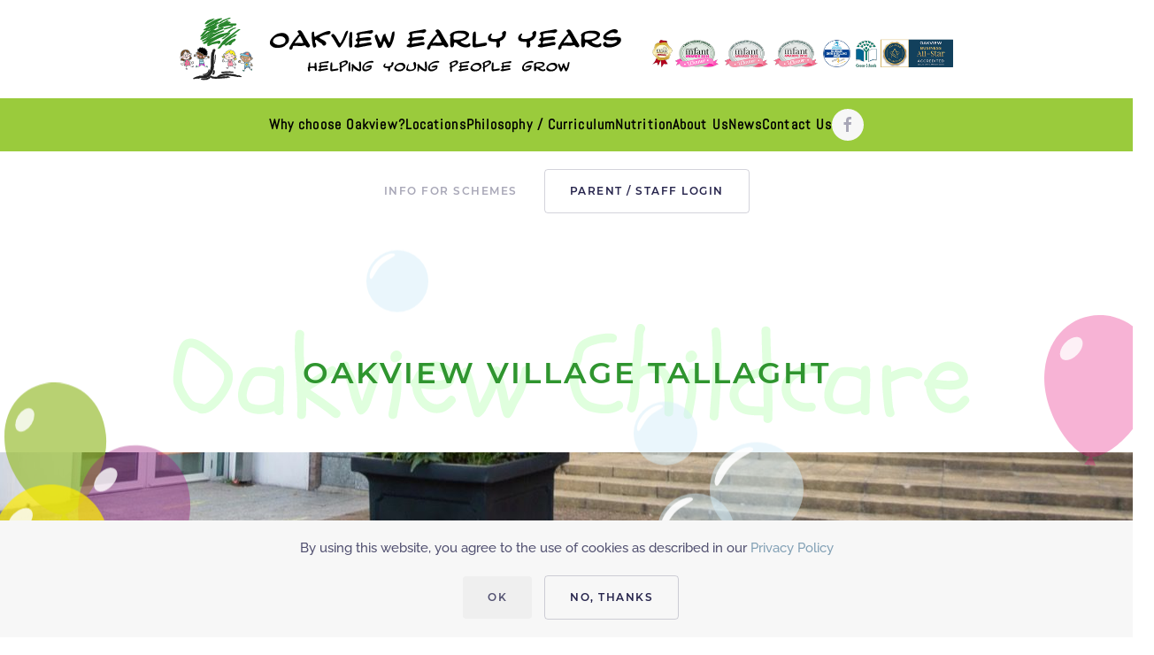

--- FILE ---
content_type: text/html; charset=utf-8
request_url: https://oakviewhouse.ie/privacy-statement/17-locations-of-oakview-childcare-centres/35-oakview-village-tallaght.html
body_size: 11025
content:
<!DOCTYPE html>
<html lang="en-gb" dir="ltr">
    <head>
        <meta name="viewport" content="width=device-width, initial-scale=1">
        <link rel="icon" href="/images/favicon.png" sizes="any">
                <link rel="apple-touch-icon" href="/images/favicon.png">
        <meta charset="utf-8" />
	<base href="https://oakviewhouse.ie/privacy-statement/17-locations-of-oakview-childcare-centres/35-oakview-village-tallaght.html" />
	<meta name="author" content="Administrator" />
	<meta name="description" content="Oakview House award winning Childcare Centres. Early Childhood Care and Education (ECCE) Locations in Tallaght, Cork City and Clondalkin." />
	<meta name="generator" content="Joomla! - Open Source Content Management" />
	<title>Oakview Village Tallaght - Oakview House Childcare Early Childhood Care and Education (ECCE)</title>
	<link href="/plugins/system/jce/css/content.css?badb4208be409b1335b815dde676300e" rel="stylesheet" />
	<link href="/modules/mod_nice_social_bookmark/css/nsb.css" rel="stylesheet" />
	<link href="/templates/yootheme_child/css/theme.9.css?1745319090" rel="stylesheet" />
	<link href="/templates/yootheme/css/theme.update.css?3.0.21" rel="stylesheet" />
	<link href="/templates/yootheme_child/css/custom.css?3.0.21" rel="stylesheet" />
	<style>
.nsb_container a.icons{
	padding:px; float:none; display:inline-block;
}#plusone{padding:px !important;}
	</style>
	<script src="/media/jui/js/jquery.min.js?8ddb031069b1aa7e45acc0158a149b5a"></script>
	<script src="/media/jui/js/jquery-noconflict.js?8ddb031069b1aa7e45acc0158a149b5a"></script>
	<script src="/media/jui/js/jquery-migrate.min.js?8ddb031069b1aa7e45acc0158a149b5a"></script>
	<script src="/templates/yootheme/vendor/yootheme/theme-cookie/app/cookie.min.js?3.0.21" defer></script>
	<script src="/templates/yootheme/vendor/assets/uikit/dist/js/uikit.min.js?3.0.21"></script>
	<script src="/templates/yootheme/vendor/assets/uikit/dist/js/uikit-icons-balou.min.js?3.0.21"></script>
	<script src="/templates/yootheme/js/theme.js?3.0.21"></script>
	<script>
document.addEventListener('DOMContentLoaded', function() {
            Array.prototype.slice.call(document.querySelectorAll('a span[id^="cloak"]')).forEach(function(span) {
                span.innerText = span.textContent;
            });
        });
	</script>
	<script>var $theme = {"cookie":{"mode":"consent","template":"<div class=\"tm-cookie-banner uk-section uk-section-xsmall uk-section-muted uk-position-bottom uk-position-fixed\">\n        <div class=\"uk-container uk-container-expand uk-text-center\">\n\n            <p>By using this website, you agree to the use of cookies as described in our\u00a0<a href=\"index.php?option=com_content&amp;view=article&amp;id=40&amp;catid=2\">Privacy Policy<\/a><\/p>\n                            <button type=\"button\" class=\"js-accept uk-button uk-button- uk-margin-small-left\" data-uk-toggle=\"target: !.uk-section; animation: true\">Ok<\/button>\n            \n                        <button type=\"button\" class=\"js-reject uk-button uk-button-default uk-margin-small-left\" data-uk-toggle=\"target: !.uk-section; animation: true\">No, Thanks<\/button>\n            \n        <\/div>\n    <\/div>","position":"bottom"}};</script>

    </head>
    <body class="">

        
        
        <div class="tm-page">

                        


<div class="tm-header-mobile uk-hidden@m" uk-header>


        <div uk-sticky show-on-up animation="uk-animation-slide-top" cls-active="uk-navbar-sticky" sel-target=".uk-navbar-container">
    
        <div class="uk-navbar-container">

            <div class="uk-container uk-container-expand">
                <nav class="uk-navbar" uk-navbar="{&quot;container&quot;:&quot;.tm-header-mobile &gt; [uk-sticky]&quot;}">

                    
                                        <div class="uk-navbar-center">

                                                    <a href="https://oakviewhouse.ie/" aria-label="Back to home" class="uk-logo uk-navbar-item">
    <img alt loading="eager" width="200" height="29" src="/images/assets/logo-final-only.svg"></a>
                        
                        
                    </div>
                    
                                        <div class="uk-navbar-right">

                        
                        <a uk-toggle aria-label="Open Menu" href="#tm-dialog-mobile" class="uk-navbar-toggle">

                <span class="uk-margin-small-right uk-text-middle">Menu</span>
        
        <div uk-navbar-toggle-icon></div>

        
    </a>

                    </div>
                    
                </nav>
            </div>

        </div>

        </div>
    




        <div id="tm-dialog-mobile" uk-offcanvas="container: true; overlay: true" mode="slide" flip>
        <div class="uk-offcanvas-bar uk-flex uk-flex-column">

                        <button class="uk-offcanvas-close uk-close-large" type="button" uk-close uk-toggle="cls: uk-close-large; mode: media; media: @s"></button>
            
                        <div class="uk-margin-auto-vertical">
                
<div class="uk-grid uk-child-width-1-1" uk-grid>    <div>
<div class="uk-panel" id="module-menu-dialog-mobile">

    
    
<ul class="uk-nav uk-nav-primary">
    
	<li class="item-112"><a href="/"> Why choose Oakview?</a></li>
	<li class="item-124"><a href="/locations.html"> Locations</a></li>
	<li class="item-126"><a href="/philosophy-curriculum.html"> Philosophy / Curriculum</a></li>
	<li class="item-129"><a href="/nutrition.html"> Nutrition</a></li>
	<li class="item-125"><a href="/meet-our-team.html"> About Us</a></li>
	<li class="item-103"><a href="/news.html"> News</a></li>
	<li class="item-105"><a href="/contact-us.html"> Contact Us</a></li></ul>

</div>
</div>    <div>
<div class="uk-panel" id="module-tm-4">

    
    <ul class="uk-flex-inline uk-flex-middle uk-flex-nowrap uk-grid-small" uk-grid>
                    <li>
                <a href="https://www.facebook.com/Oakview-Early-Years-Services-105148231350500" class="uk-icon-button uk-preserve-width" target="_blank"  uk-icon="icon: facebook;"></a>
            </li>
            </ul>
</div>
</div></div>
            </div>
            
            
        </div>
    </div>
    
    
    

</div>





<div class="tm-header uk-visible@m" uk-header>




        <div class="tm-headerbar-default tm-headerbar tm-headerbar-top">
        <div class="uk-container">

                            <div class="uk-flex uk-flex-center"><div><a href="https://oakviewhouse.ie/" aria-label="Back to home" class="uk-logo">
    <img alt loading="eager" width="874.99994" height="71.20771" src="/images/assets/logo-final-full.svg"></a></div></div>
            
            
        </div>
    </div>
    
    
        
            <div class="uk-navbar-container">

                <div class="uk-container">
                    <nav class="uk-navbar" uk-navbar="{&quot;align&quot;:&quot;left&quot;,&quot;container&quot;:&quot;.tm-header&quot;,&quot;boundary&quot;:&quot;.tm-header .uk-navbar-container&quot;}">

                        
                        <div class="uk-navbar-center">

                                                            
<ul class="uk-navbar-nav">
    
	<li class="item-112"><a href="/"> Why choose Oakview?</a></li>
	<li class="item-124"><a href="/locations.html"> Locations</a></li>
	<li class="item-126"><a href="/philosophy-curriculum.html"> Philosophy / Curriculum</a></li>
	<li class="item-129"><a href="/nutrition.html"> Nutrition</a></li>
	<li class="item-125"><a href="/meet-our-team.html"> About Us</a></li>
	<li class="item-103"><a href="/news.html"> News</a></li>
	<li class="item-105"><a href="/contact-us.html"> Contact Us</a></li></ul>

<div class="uk-navbar-item" id="module-tm-3">

    
    <ul class="uk-flex-inline uk-flex-middle uk-flex-nowrap uk-grid-small" uk-grid>
                    <li>
                <a href="https://www.facebook.com/Oakview-Early-Years-Services-105148231350500" class="uk-icon-button uk-preserve-width" target="_blank"  uk-icon="icon: facebook;"></a>
            </li>
            </ul>
</div>

                            
                        </div>

                        
                    </nav>
                </div>

            </div>

        
    
        <div class="tm-headerbar-default tm-headerbar tm-headerbar-bottom">
        <div class="uk-container">
            <div class="uk-grid-medium uk-child-width-auto uk-flex-center uk-flex-middle" uk-grid><div>
<div class="uk-panel" id="module-91">

    
    
<ul class="uk-subnav">
    
	<li class="item-111"><a href="/info-for-schemes.html"> Info for Schemes</a></li></ul>

</div>
</div><div>
<div class="uk-panel" id="module-102">

    
    
<div class="uk-margin-remove-last-child custom" ><div class="uk-inline"><button class="uk-button uk-button-default" type="button">PARENT / STAFF LOGIN</button>
<div uk-dropdown=""></div>
</div>
</div>

</div>
</div></div>
        </div>
    </div>
    






</div>

            
            

            
            <div id="system-message-container" data-messages="[]">
</div>

            <!-- Builder #page --><style class="uk-margin-remove-adjacent">#page\#0 .el-image { max-width: 20vw; } #page\#1 .el-image { max-width: 25vw; } #page\#2 .el-image { min-width: 90px; max-width: 15vw; } #page\#3 .el-image { min-width: 60px; max-width: 12vw; } #page\#4 {color:#6176A3;} #page\#5 .el-image { max-width: 25vw; } #page\#6 .el-image { min-width: 140px; max-width: 25vw; } #page\#7 .el-image { min-width: 80px; max-width: 12vw; } </style>
<div class="uk-section-default uk-section uk-padding-remove-bottom">
    
        
        
        
            
                                <div class="uk-container uk-container-xlarge">                
                    
                    <div class="tm-grid-expand uk-margin-remove-vertical" uk-grid>
<div class="uk-grid-item-match uk-width-1-2@s uk-width-1-4@m uk-visible@s">
    
        
            
            
                        <div class="uk-panel uk-width-1-1">            
                
                    
<div id="page#0" class="uk-visible@s uk-position-absolute uk-width-1-1" uk-parallax="x: 0,2vw; y: 2vh,-5vh; easing: 1;" style="left: -4vw; top: 12vh; z-index: 1;">
        <img src="/images/oakview/icons/balloons.svg" width="226" height="299.3" class="el-image" alt loading="lazy">    
    
</div>

                
                        </div>
            
        
    
</div>

<div class="uk-grid-item-match uk-flex-bottom uk-width-1-2@s uk-width-1-4@m uk-visible@m">
    
        
            
            
                        <div class="uk-panel uk-width-1-1">            
                
                    
<div id="page#1" class="uk-visible@m uk-position-absolute uk-width-1-1 uk-text-center" uk-parallax="x: 0,1vw; y: 3vh,0; easing: 1;" style="right: 5vh; bottom: 0px; z-index: 0;">
        <img src="/images/oakview/icons/bubble-small.svg" width="70" height="70" class="el-image" alt loading="lazy">    
    
</div>

                
                        </div>
            
        
    
</div>

<div class="uk-grid-item-match uk-flex-bottom uk-width-1-2@s uk-width-1-4@m">
    
        
            
            
                        <div class="uk-panel uk-width-1-1">            
                
                    
<div id="page#2" class="uk-position-absolute uk-width-1-1 uk-text-right@m uk-text-left" uk-parallax="x: 0,1vw; y: 3vh,-5vh; easing: 1;" style="left: -3vh; top: 14vh; z-index: 1;">
        <img src="/images/oakview/icons/bubbles.svg" width="250" height="250" class="el-image" alt loading="lazy">    
    
</div>

                
                        </div>
            
        
    
</div>

<div class="uk-grid-item-match uk-width-1-2@s uk-width-1-4@m">
    
        
            
            
                        <div class="uk-panel uk-width-1-1">            
                
                    
<div id="page#3" class="uk-position-absolute uk-width-1-1 uk-text-right" uk-parallax="x: 0,-2vw; y: 0,-2vh; easing: 1;" style="left: 5vw; bottom: -27vh; z-index: 1;">
        <img src="/images/oakview/icons/balloon-rose.svg" width="124.1" height="170" class="el-image" alt loading="lazy">    
    
</div>

                
                        </div>
            
        
    
</div>
</div><div class="uk-margin-large uk-margin-remove-top uk-container uk-container-large"><div class="uk-margin-remove-top tm-grid-expand uk-child-width-1-1" uk-grid>
<div class="uk-grid-item-match uk-width-1-1@m">
        <div class="uk-flex">    
                <div data-src="/images/assets/bg-text.svg" uk-img class="uk-background-norepeat uk-background-contain uk-background-center-center uk-tile uk-width-1-1 uk-flex uk-flex-middle" uk-parallax="bgy: 0,-2vh; easing: 1">        
            
            
                        <div class="uk-panel uk-width-1-1">            
                
                    
<h1 class="uk-text-center">        Oakview Village Tallaght    </h1>
                
                        </div>
            
                </div>
        
        </div>
    
</div>
</div></div>
                                </div>
                
            
        
    
</div>

<div class="uk-section-default">
        <div style="background-size: 1600px 1100px;" data-src="/templates/yootheme/cache/f1/Oakview_Tallaght_Library-43-f1e35bdd.jpeg" data-srcset="/templates/yootheme/cache/f1/Oakview_Tallaght_Library-43-f1e35bdd.jpeg 1600w" data-sizes="(min-width: 1600px) 1600px" data-sources="[]" uk-img class="uk-background-norepeat uk-background-center-center uk-background-fixed uk-section uk-flex uk-flex-middle" uk-height-viewport="offset-top: true; offset-bottom: 20;">    
        
        
        
                        <div class="uk-width-1-1">
            
                                <div class="uk-container">                
                    
                    <div class="tm-grid-expand uk-child-width-1-1 uk-grid-margin" uk-grid>
<div class="uk-width-1-1">
    
        
            
            
            
                
                    
                
            
        
    
</div>
</div>
                                </div>
                
                        </div>
            
        
        </div>
    
</div>

<div class="uk-section-default uk-section">
    
        
        
        
            
                                <div class="uk-container">                
                    
                    <div class="uk-grid-margin uk-container"><div class="tm-grid-expand uk-child-width-1-1" uk-grid>
<div class="uk-grid-item-match uk-flex-middle uk-width-1-1@m">
    
        
            
            
                        <div class="uk-panel uk-width-1-1">            
                
                    
<h2 class="uk-heading-small uk-text-center" id="page#4">        Oakview Village Tallaght    </h2>
<h2 class="uk-h3 uk-font-default uk-margin-remove-top">        About Us:    </h2><div class="uk-panel uk-margin"><div>
<p>Oakview Village Tallaght Early Years Facility has been on site in South Dublin County Council for more than 20 years now. Following a public procurement process Oakview was delighted to be selected to manage the Early Year Facility in Tallaght and Clondalkin. Oakview took over management on April 1 st , 2019. Oakview Village Tallaght has 5 indoor learning environments and one outdoor learning environment, which is shared by all the rooms. We can care and educate for 53 children at any one time, we offer full and part time care or sessional for ECCE only children from 9- 12 across the school term. We open Monday to Friday between 8.00 a.m. to 6.00 p.m.</p>
<p>We offer a holistic approach in the care and early education of each child in partnership and co- operation with Parents/ Guardians in a quality childcare service that is inclusive for all the community. Our aim is to provide children in the local area and of employees of South Dublin County Council with the highest standard of care. Our objective is to create a child centered, inclusive environment while implementing the High Scope and emergent method of teaching. We use Aistear and Síolta in guiding our practice and curriculum planning. Children’s interests are followed and expanded on and it is this that guides our weekly themes and activities of learning. We have long and medium term curriculum planning in the form of monthly themes, however this is a guide and only ever used to ensure we don’t miss a learning opportunity.</p>
<p><strong>Apply for a space within this Service here: </strong><a href="https://oakviewvillagetallaght.acorncloud.app/forms/new-application">https://oakviewvillagetallaght.acorncloud.app/forms/new-application</a> </p>
</div>
<div id="page#2-0-0-3" uk-parallax="x: 0,1vw; y: 3vh,0;"><img src="https://www.oakviewhouse.ie/images/oakview/icons/bubble-small.svg" alt="" data-src="/images/oakview/icons/bubble-small.svg" uk-img="" /></div></div>
<div id="page#5" class="uk-visible@m uk-position-absolute uk-width-1-1 uk-text-center" uk-parallax="x: 0,1vw; y: 3vh,0; easing: 1;" style="right: 5vh; bottom: 0px; z-index: 0;">
        <img src="/images/oakview/icons/bubble-small.svg" width="70" height="70" class="el-image" alt loading="lazy">    
    
</div>

                
                        </div>
            
        
    
</div>
</div></div><div class="tm-grid-expand uk-child-width-1-1 uk-grid-margin" uk-grid>
<div class="uk-width-1-1">
    
        
            
            
            
                
                    
                
            
        
    
</div>
</div><div class="tm-grid-expand uk-child-width-1-1 uk-grid-margin" uk-grid>
<div class="uk-grid-item-match uk-width-1-1@m">
        <div class="uk-tile-primary uk-tile">    
        
            
            
            
                
                    
                
            
        
        </div>
    
</div>
</div>
                                </div>
                
            
        
    
</div>

<div class="uk-section-default uk-section uk-padding-remove-bottom">
    
        
        
        
            
                                <div class="uk-container">                
                    
                    <div class="uk-margin-remove-bottom tm-grid-expand uk-grid-divider uk-child-width-1-1 uk-grid-margin uk-margin-remove-bottom" uk-grid>
<div class="uk-grid-item-match uk-width-1-1@m">
    
        
            
            
                        <div class="uk-panel uk-width-1-1">            
                
                    
<div id="page#6" class="uk-position-absolute uk-width-1-1" uk-parallax="x: 0,4vw; y: 5vh,-10vh; easing: 1;" style="left: -4vw; top: 10vh; z-index: 1;">
        <img src="/images/oakview/icons/balloon-blue.svg" width="90" height="118" class="el-image" alt loading="lazy">    
    
</div>

<div class="uk-margin uk-text-center">
    <div class="uk-child-width-1-1 uk-child-width-1-3@m uk-flex-center uk-flex-middle" uk-grid uk-lightbox="toggle: a[data-type];">        <div>
<div class="uk-light">
<a class="el-item uk-inline-clip uk-transition-toggle uk-link-toggle" href="/images/locations/tallaghtVillage/Oakview_Tallaght_Library-2.jpg" data-type="image" aria-label="Oakview Tallaght Library 2">
    
        

<img src="/templates/yootheme/cache/1f/Oakview_Tallaght_Library-2-1f1352fc.jpeg" srcset="/templates/yootheme/cache/76/Oakview_Tallaght_Library-2-762da4e0.jpeg 768w, /templates/yootheme/cache/24/Oakview_Tallaght_Library-2-2443b1f1.jpeg 1024w, /templates/yootheme/cache/d2/Oakview_Tallaght_Library-2-d293569f.jpeg 1366w, /templates/yootheme/cache/1f/Oakview_Tallaght_Library-2-1f1352fc.jpeg 1600w" sizes="(min-width: 1600px) 1600px" width="1600" height="1100" alt loading="lazy" class="el-image uk-transition-opaque">

        
        
        
    
</a>
</div></div>        <div>
<div class="uk-light">
<a class="el-item uk-inline-clip uk-transition-toggle uk-link-toggle" href="/images/locations/tallaghtVillage/Oakview_Tallaght_Library-3.jpg" data-type="image" aria-label="Oakview Tallaght Library 3">
    
        

<img src="/templates/yootheme/cache/1e/Oakview_Tallaght_Library-3-1ea6afe1.jpeg" srcset="/templates/yootheme/cache/52/Oakview_Tallaght_Library-3-52aff5d6.jpeg 768w, /templates/yootheme/cache/eb/Oakview_Tallaght_Library-3-ebdda639.jpeg 1024w, /templates/yootheme/cache/1d/Oakview_Tallaght_Library-3-1d0d4157.jpeg 1366w, /templates/yootheme/cache/1e/Oakview_Tallaght_Library-3-1ea6afe1.jpeg 1600w" sizes="(min-width: 1600px) 1600px" width="1600" height="1100" alt loading="lazy" class="el-image uk-transition-opaque">

        
        
        
    
</a>
</div></div>        <div>
<div class="uk-light">
<a class="el-item uk-inline-clip uk-transition-toggle uk-link-toggle" href="/images/locations/tallaghtVillage/Oakview_Tallaght_Library-4.jpg" data-type="image" aria-label="Oakview Tallaght Library 4">
    
        

<img src="/templates/yootheme/cache/1a/Oakview_Tallaght_Library-4-1aaf5cb2.jpeg" srcset="/templates/yootheme/cache/ad/Oakview_Tallaght_Library-4-ad204254.jpeg 768w, /templates/yootheme/cache/e8/Oakview_Tallaght_Library-4-e894cb82.jpeg 1024w, /templates/yootheme/cache/1e/Oakview_Tallaght_Library-4-1e442cec.jpeg 1366w, /templates/yootheme/cache/1a/Oakview_Tallaght_Library-4-1aaf5cb2.jpeg 1600w" sizes="(min-width: 1600px) 1600px" width="1600" height="1100" alt loading="lazy" class="el-image uk-transition-opaque">

        
        
        
    
</a>
</div></div>        <div>
<div class="uk-light">
<a class="el-item uk-inline-clip uk-transition-toggle uk-link-toggle" href="/images/locations/tallaghtVillage/Oakview_Tallaght_Library-5.jpg" data-type="image" aria-label="Oakview Tallaght Library 5">
    
        

<img src="/templates/yootheme/cache/1b/Oakview_Tallaght_Library-5-1b1aa1af.jpeg" srcset="/templates/yootheme/cache/89/Oakview_Tallaght_Library-5-89a21362.jpeg 768w, /templates/yootheme/cache/27/Oakview_Tallaght_Library-5-270adc4a.jpeg 1024w, /templates/yootheme/cache/d1/Oakview_Tallaght_Library-5-d1da3b24.jpeg 1366w, /templates/yootheme/cache/1b/Oakview_Tallaght_Library-5-1b1aa1af.jpeg 1600w" sizes="(min-width: 1600px) 1600px" width="1600" height="1100" alt loading="lazy" class="el-image uk-transition-opaque">

        
        
        
    
</a>
</div></div>        <div>
<div class="uk-light">
<a class="el-item uk-inline-clip uk-transition-toggle uk-link-toggle" href="/images/locations/tallaghtVillage/Oakview_Tallaght_Library-6.jpg" data-type="image" aria-label="Oakview Tallaght Library 6">
    
        

<img src="/templates/yootheme/cache/19/Oakview_Tallaght_Library-6-19c4a688.jpeg" srcset="/templates/yootheme/cache/e4/Oakview_Tallaght_Library-6-e424e038.jpeg 768w, /templates/yootheme/cache/ac/Oakview_Tallaght_Library-6-acd9e253.jpeg 1024w, /templates/yootheme/cache/5a/Oakview_Tallaght_Library-6-5a09053d.jpeg 1366w, /templates/yootheme/cache/19/Oakview_Tallaght_Library-6-19c4a688.jpeg 1600w" sizes="(min-width: 1600px) 1600px" width="1600" height="1100" alt loading="lazy" class="el-image uk-transition-opaque">

        
        
        
    
</a>
</div></div>        <div>
<div class="uk-light">
<a class="el-item uk-inline-clip uk-transition-toggle uk-link-toggle" href="/images/locations/tallaghtVillage/Oakview_Tallaght_Library-7.jpg" data-type="image" aria-label="Oakview Tallaght Library 7">
    
        

<img src="/templates/yootheme/cache/6f/Oakview_Tallaght_Library-7-6f766b03.jpeg" srcset="/templates/yootheme/cache/b7/Oakview_Tallaght_Library-7-b7a18198.jpeg 768w, /templates/yootheme/cache/14/Oakview_Tallaght_Library-7-1440c50d.jpeg 1024w, /templates/yootheme/cache/e2/Oakview_Tallaght_Library-7-e2902263.jpeg 1366w, /templates/yootheme/cache/6f/Oakview_Tallaght_Library-7-6f766b03.jpeg 1600w" sizes="(min-width: 1600px) 1600px" width="1600" height="1100" alt loading="lazy" class="el-image uk-transition-opaque">

        
        
        
    
</a>
</div></div>        <div>
<div class="uk-light">
<a class="el-item uk-inline-clip uk-transition-toggle uk-link-toggle" href="/images/locations/tallaghtVillage/Oakview_Tallaght_Library-8.jpg" data-type="image" aria-label="Oakview Tallaght Library 8">
    
        

<img src="/templates/yootheme/cache/11/Oakview_Tallaght_Library-8-11d7402e.jpeg" srcset="/templates/yootheme/cache/c0/Oakview_Tallaght_Library-8-c04a897d.jpeg 768w, /templates/yootheme/cache/aa/Oakview_Tallaght_Library-8-aa4b3925.jpeg 1024w, /templates/yootheme/cache/5c/Oakview_Tallaght_Library-8-5c9bde4b.jpeg 1366w, /templates/yootheme/cache/11/Oakview_Tallaght_Library-8-11d7402e.jpeg 1600w" sizes="(min-width: 1600px) 1600px" width="1600" height="1100" alt loading="lazy" class="el-image uk-transition-opaque">

        
        
        
    
</a>
</div></div>        <div>
<div class="uk-light">
<a class="el-item uk-inline-clip uk-transition-toggle uk-link-toggle" href="/images/locations/tallaghtVillage/Oakview_Tallaght_Library-9.jpg" data-type="image" aria-label="Oakview Tallaght Library 9">
    
        

<img src="/templates/yootheme/cache/80/Oakview_Tallaght_Library-9-80dda0a2.jpeg" srcset="/templates/yootheme/cache/74/Oakview_Tallaght_Library-9-7477c5da.jpeg 768w, /templates/yootheme/cache/f5/Oakview_Tallaght_Library-9-f56a337c.jpeg 1024w, /templates/yootheme/cache/03/Oakview_Tallaght_Library-9-03bad412.jpeg 1366w, /templates/yootheme/cache/80/Oakview_Tallaght_Library-9-80dda0a2.jpeg 1600w" sizes="(min-width: 1600px) 1600px" width="1600" height="1100" alt loading="lazy" class="el-image uk-transition-opaque">

        
        
        
    
</a>
</div></div>        <div>
<div class="uk-light">
<a class="el-item uk-inline-clip uk-transition-toggle uk-link-toggle" href="/images/locations/tallaghtVillage/Oakview_Tallaght_Library-10.jpg" data-type="image" aria-label="Oakview Tallaght Library 10">
    
        

<img src="/templates/yootheme/cache/ed/Oakview_Tallaght_Library-10-ed57b6cd.jpeg" srcset="/templates/yootheme/cache/a0/Oakview_Tallaght_Library-10-a09e145b.jpeg 768w, /templates/yootheme/cache/6f/Oakview_Tallaght_Library-10-6f01691b.jpeg 1024w, /templates/yootheme/cache/99/Oakview_Tallaght_Library-10-99d18e75.jpeg 1366w, /templates/yootheme/cache/ed/Oakview_Tallaght_Library-10-ed57b6cd.jpeg 1600w" sizes="(min-width: 1600px) 1600px" width="1600" height="1100" alt loading="lazy" class="el-image uk-transition-opaque">

        
        
        
    
</a>
</div></div>        <div>
<div class="uk-light">
<a class="el-item uk-inline-clip uk-transition-toggle uk-link-toggle" href="/images/locations/tallaghtVillage/Oakview_Tallaght_Library-11.jpg" data-type="image" aria-label="Oakview Tallaght Library 11">
    
        

<img src="/templates/yootheme/cache/ec/Oakview_Tallaght_Library-11-ece24bd0.jpeg" srcset="/templates/yootheme/cache/84/Oakview_Tallaght_Library-11-841c456d.jpeg 768w, /templates/yootheme/cache/a0/Oakview_Tallaght_Library-11-a09f7ed3.jpeg 1024w, /templates/yootheme/cache/56/Oakview_Tallaght_Library-11-564f99bd.jpeg 1366w, /templates/yootheme/cache/ec/Oakview_Tallaght_Library-11-ece24bd0.jpeg 1600w" sizes="(min-width: 1600px) 1600px" width="1600" height="1100" alt loading="lazy" class="el-image uk-transition-opaque">

        
        
        
    
</a>
</div></div>        <div>
<div class="uk-light">
<a class="el-item uk-inline-clip uk-transition-toggle uk-link-toggle" href="/images/locations/tallaghtVillage/Oakview_Tallaght_Library-12.jpg" data-type="image" aria-label="Oakview Tallaght Library 12">
    
        

<img src="/templates/yootheme/cache/ee/Oakview_Tallaght_Library-12-ee3c4cf7.jpeg" srcset="/templates/yootheme/cache/e9/Oakview_Tallaght_Library-12-e99ab637.jpeg 768w, /templates/yootheme/cache/2b/Oakview_Tallaght_Library-12-2b4c40ca.jpeg 1024w, /templates/yootheme/cache/dd/Oakview_Tallaght_Library-12-dd9ca7a4.jpeg 1366w, /templates/yootheme/cache/ee/Oakview_Tallaght_Library-12-ee3c4cf7.jpeg 1600w" sizes="(min-width: 1600px) 1600px" width="1600" height="1100" alt loading="lazy" class="el-image uk-transition-opaque">

        
        
        
    
</a>
</div></div>        <div>
<div class="uk-light">
<a class="el-item uk-inline-clip uk-transition-toggle uk-link-toggle" href="/images/locations/tallaghtVillage/Oakview_Tallaght_Library-13.jpg" data-type="image" aria-label="Oakview Tallaght Library 13">
    
        

<img src="/templates/yootheme/cache/ef/Oakview_Tallaght_Library-13-ef89b1ea.jpeg" srcset="/templates/yootheme/cache/cd/Oakview_Tallaght_Library-13-cd18e701.jpeg 768w, /templates/yootheme/cache/e4/Oakview_Tallaght_Library-13-e4d25702.jpeg 1024w, /templates/yootheme/cache/12/Oakview_Tallaght_Library-13-1202b06c.jpeg 1366w, /templates/yootheme/cache/ef/Oakview_Tallaght_Library-13-ef89b1ea.jpeg 1600w" sizes="(min-width: 1600px) 1600px" width="1600" height="1100" alt loading="lazy" class="el-image uk-transition-opaque">

        
        
        
    
</a>
</div></div>        <div>
<div class="uk-light">
<a class="el-item uk-inline-clip uk-transition-toggle uk-link-toggle" href="/images/locations/tallaghtVillage/Oakview_Tallaght_Library-14.jpg" data-type="image" aria-label="Oakview Tallaght Library 14">
    
        

<img src="/templates/yootheme/cache/eb/Oakview_Tallaght_Library-14-eb8042b9.jpeg" srcset="/templates/yootheme/cache/32/Oakview_Tallaght_Library-14-32975083.jpeg 768w, /templates/yootheme/cache/e7/Oakview_Tallaght_Library-14-e79b3ab9.jpeg 1024w, /templates/yootheme/cache/11/Oakview_Tallaght_Library-14-114bddd7.jpeg 1366w, /templates/yootheme/cache/eb/Oakview_Tallaght_Library-14-eb8042b9.jpeg 1600w" sizes="(min-width: 1600px) 1600px" width="1600" height="1100" alt loading="lazy" class="el-image uk-transition-opaque">

        
        
        
    
</a>
</div></div>        <div>
<div class="uk-light">
<a class="el-item uk-inline-clip uk-transition-toggle uk-link-toggle" href="/images/locations/tallaghtVillage/Oakview_Tallaght_Library-15.jpg" data-type="image" aria-label="Oakview Tallaght Library 15">
    
        

<img src="/templates/yootheme/cache/9d/Oakview_Tallaght_Library-15-9d328f32.jpeg" srcset="/templates/yootheme/cache/61/Oakview_Tallaght_Library-15-61123123.jpeg 768w, /templates/yootheme/cache/5f/Oakview_Tallaght_Library-15-5f021de7.jpeg 1024w, /templates/yootheme/cache/a9/Oakview_Tallaght_Library-15-a9d2fa89.jpeg 1366w, /templates/yootheme/cache/9d/Oakview_Tallaght_Library-15-9d328f32.jpeg 1600w" sizes="(min-width: 1600px) 1600px" width="1600" height="1100" alt loading="lazy" class="el-image uk-transition-opaque">

        
        
        
    
</a>
</div></div>        <div>
<div class="uk-light">
<a class="el-item uk-inline-clip uk-transition-toggle uk-link-toggle" href="/images/locations/tallaghtVillage/Oakview_Tallaght_Library-16.jpg" data-type="image" aria-label="Oakview Tallaght Library 16">
    
        

<img src="/templates/yootheme/cache/e8/Oakview_Tallaght_Library-16-e8ebb883.jpeg" srcset="/templates/yootheme/cache/7b/Oakview_Tallaght_Library-16-7b93f2ef.jpeg 768w, /templates/yootheme/cache/a3/Oakview_Tallaght_Library-16-a3d61368.jpeg 1024w, /templates/yootheme/cache/55/Oakview_Tallaght_Library-16-5506f406.jpeg 1366w, /templates/yootheme/cache/e8/Oakview_Tallaght_Library-16-e8ebb883.jpeg 1600w" sizes="(min-width: 1600px) 1600px" width="1600" height="1100" alt loading="lazy" class="el-image uk-transition-opaque">

        
        
        
    
</a>
</div></div>        <div>
<div class="uk-light">
<a class="el-item uk-inline-clip uk-transition-toggle uk-link-toggle" href="/images/locations/tallaghtVillage/Oakview_Tallaght_Library-17.jpg" data-type="image" aria-label="Oakview Tallaght Library 17">
    
        

<img src="/templates/yootheme/cache/9e/Oakview_Tallaght_Library-17-9e597508.jpeg" srcset="/templates/yootheme/cache/28/Oakview_Tallaght_Library-17-2816934f.jpeg 768w, /templates/yootheme/cache/1b/Oakview_Tallaght_Library-17-1b4f3436.jpeg 1024w, /templates/yootheme/cache/ed/Oakview_Tallaght_Library-17-ed9fd358.jpeg 1366w, /templates/yootheme/cache/9e/Oakview_Tallaght_Library-17-9e597508.jpeg 1600w" sizes="(min-width: 1600px) 1600px" width="1600" height="1100" alt loading="lazy" class="el-image uk-transition-opaque">

        
        
        
    
</a>
</div></div>        <div>
<div class="uk-light">
<a class="el-item uk-inline-clip uk-transition-toggle uk-link-toggle" href="/images/locations/tallaghtVillage/Oakview_Tallaght_Library-18.jpg" data-type="image" aria-label="Oakview Tallaght Library 18">
    
        

<img src="/templates/yootheme/cache/f7/Oakview_Tallaght_Library-18-f738e756.jpeg" srcset="/templates/yootheme/cache/48/Oakview_Tallaght_Library-18-483d22d9.jpeg 768w, /templates/yootheme/cache/b2/Oakview_Tallaght_Library-18-b284716d.jpeg 1024w, /templates/yootheme/cache/44/Oakview_Tallaght_Library-18-44549603.jpeg 1366w, /templates/yootheme/cache/f7/Oakview_Tallaght_Library-18-f738e756.jpeg 1600w" sizes="(min-width: 1600px) 1600px" width="1600" height="1100" alt loading="lazy" class="el-image uk-transition-opaque">

        
        
        
    
</a>
</div></div>        <div>
<div class="uk-light">
<a class="el-item uk-inline-clip uk-transition-toggle uk-link-toggle" href="/images/locations/tallaghtVillage/Oakview_Tallaght_Library-19.jpg" data-type="image" aria-label="Oakview Tallaght Library 19">
    
        

<img src="/templates/yootheme/cache/f6/Oakview_Tallaght_Library-19-f68d1a4b.jpeg" srcset="/templates/yootheme/cache/6c/Oakview_Tallaght_Library-19-6cbf73ef.jpeg 768w, /templates/yootheme/cache/7d/Oakview_Tallaght_Library-19-7d1a66a5.jpeg 1024w, /templates/yootheme/cache/8b/Oakview_Tallaght_Library-19-8bca81cb.jpeg 1366w, /templates/yootheme/cache/f6/Oakview_Tallaght_Library-19-f68d1a4b.jpeg 1600w" sizes="(min-width: 1600px) 1600px" width="1600" height="1100" alt loading="lazy" class="el-image uk-transition-opaque">

        
        
        
    
</a>
</div></div>        <div>
<div class="uk-light">
<a class="el-item uk-inline-clip uk-transition-toggle uk-link-toggle" href="/images/locations/tallaghtVillage/Oakview_Tallaght_Library-20.jpg" data-type="image" aria-label="Oakview Tallaght Library 20">
    
        

<img src="/templates/yootheme/cache/5f/Oakview_Tallaght_Library-20-5f9f64d2.jpeg" srcset="/templates/yootheme/cache/3c/Oakview_Tallaght_Library-20-3c8d9331.jpeg 768w, /templates/yootheme/cache/1c/Oakview_Tallaght_Library-20-1c21ab96.jpeg 1024w, /templates/yootheme/cache/ea/Oakview_Tallaght_Library-20-eaf14cf8.jpeg 1366w, /templates/yootheme/cache/5f/Oakview_Tallaght_Library-20-5f9f64d2.jpeg 1600w" sizes="(min-width: 1600px) 1600px" width="1600" height="1100" alt loading="lazy" class="el-image uk-transition-opaque">

        
        
        
    
</a>
</div></div>        <div>
<div class="uk-light">
<a class="el-item uk-inline-clip uk-transition-toggle uk-link-toggle" href="/images/locations/tallaghtVillage/Oakview_Tallaght_Library-21.jpg" data-type="image" aria-label="Oakview Tallaght Library 21">
    
        

<img src="/templates/yootheme/cache/5e/Oakview_Tallaght_Library-21-5e2a99cf.jpeg" srcset="/templates/yootheme/cache/18/Oakview_Tallaght_Library-21-180fc207.jpeg 768w, /templates/yootheme/cache/d3/Oakview_Tallaght_Library-21-d3bfbc5e.jpeg 1024w, /templates/yootheme/cache/25/Oakview_Tallaght_Library-21-256f5b30.jpeg 1366w, /templates/yootheme/cache/5e/Oakview_Tallaght_Library-21-5e2a99cf.jpeg 1600w" sizes="(min-width: 1600px) 1600px" width="1600" height="1100" alt loading="lazy" class="el-image uk-transition-opaque">

        
        
        
    
</a>
</div></div>        <div>
<div class="uk-light">
<a class="el-item uk-inline-clip uk-transition-toggle uk-link-toggle" href="/images/locations/tallaghtVillage/Oakview_Tallaght_Library-22.jpg" data-type="image" aria-label="Oakview Tallaght Library 22">
    
        

<img src="/templates/yootheme/cache/5c/Oakview_Tallaght_Library-22-5cf49ee8.jpeg" srcset="/templates/yootheme/cache/75/Oakview_Tallaght_Library-22-7589315d.jpeg 768w, /templates/yootheme/cache/58/Oakview_Tallaght_Library-22-586c8247.jpeg 1024w, /templates/yootheme/cache/ae/Oakview_Tallaght_Library-22-aebc6529.jpeg 1366w, /templates/yootheme/cache/5c/Oakview_Tallaght_Library-22-5cf49ee8.jpeg 1600w" sizes="(min-width: 1600px) 1600px" width="1600" height="1100" alt loading="lazy" class="el-image uk-transition-opaque">

        
        
        
    
</a>
</div></div>        <div>
<div class="uk-light">
<a class="el-item uk-inline-clip uk-transition-toggle uk-link-toggle" href="/images/locations/tallaghtVillage/Oakview_Tallaght_Library-23.jpg" data-type="image" aria-label="Oakview Tallaght Library 23">
    
        

<img src="/templates/yootheme/cache/5d/Oakview_Tallaght_Library-23-5d4163f5.jpeg" srcset="/templates/yootheme/cache/51/Oakview_Tallaght_Library-23-510b606b.jpeg 768w, /templates/yootheme/cache/97/Oakview_Tallaght_Library-23-97f2958f.jpeg 1024w, /templates/yootheme/cache/61/Oakview_Tallaght_Library-23-612272e1.jpeg 1366w, /templates/yootheme/cache/5d/Oakview_Tallaght_Library-23-5d4163f5.jpeg 1600w" sizes="(min-width: 1600px) 1600px" width="1600" height="1100" alt loading="lazy" class="el-image uk-transition-opaque">

        
        
        
    
</a>
</div></div>        <div>
<div class="uk-light">
<a class="el-item uk-inline-clip uk-transition-toggle uk-link-toggle" href="/images/locations/tallaghtVillage/Oakview_Tallaght_Library-24.jpg" data-type="image" aria-label="Oakview Tallaght Library 24">
    
        

<img src="/templates/yootheme/cache/59/Oakview_Tallaght_Library-24-594890a6.jpeg" srcset="/templates/yootheme/cache/ae/Oakview_Tallaght_Library-24-ae84d7e9.jpeg 768w, /templates/yootheme/cache/94/Oakview_Tallaght_Library-24-94bbf834.jpeg 1024w, /templates/yootheme/cache/62/Oakview_Tallaght_Library-24-626b1f5a.jpeg 1366w, /templates/yootheme/cache/59/Oakview_Tallaght_Library-24-594890a6.jpeg 1600w" sizes="(min-width: 1600px) 1600px" width="1600" height="1100" alt loading="lazy" class="el-image uk-transition-opaque">

        
        
        
    
</a>
</div></div>        <div>
<div class="uk-light">
<a class="el-item uk-inline-clip uk-transition-toggle uk-link-toggle" href="/images/locations/tallaghtVillage/Oakview_Tallaght_Library-25.jpg" data-type="image" aria-label="Oakview Tallaght Library 25">
    
        

<img src="/templates/yootheme/cache/2f/Oakview_Tallaght_Library-25-2ffa5d2d.jpeg" srcset="/templates/yootheme/cache/fd/Oakview_Tallaght_Library-25-fd01b649.jpeg 768w, /templates/yootheme/cache/2c/Oakview_Tallaght_Library-25-2c22df6a.jpeg 1024w, /templates/yootheme/cache/da/Oakview_Tallaght_Library-25-daf23804.jpeg 1366w, /templates/yootheme/cache/2f/Oakview_Tallaght_Library-25-2ffa5d2d.jpeg 1600w" sizes="(min-width: 1600px) 1600px" width="1600" height="1100" alt loading="lazy" class="el-image uk-transition-opaque">

        
        
        
    
</a>
</div></div>        <div>
<div class="uk-light">
<a class="el-item uk-inline-clip uk-transition-toggle uk-link-toggle" href="/images/locations/tallaghtVillage/Oakview_Tallaght_Library-26.jpg" data-type="image" aria-label="Oakview Tallaght Library 26">
    
        

<img src="/templates/yootheme/cache/2d/Oakview_Tallaght_Library-26-2d245a0a.jpeg" srcset="/templates/yootheme/cache/90/Oakview_Tallaght_Library-26-90874513.jpeg 768w, /templates/yootheme/cache/a7/Oakview_Tallaght_Library-26-a7f1e173.jpeg 1024w, /templates/yootheme/cache/51/Oakview_Tallaght_Library-26-5121061d.jpeg 1366w, /templates/yootheme/cache/2d/Oakview_Tallaght_Library-26-2d245a0a.jpeg 1600w" sizes="(min-width: 1600px) 1600px" width="1600" height="1100" alt loading="lazy" class="el-image uk-transition-opaque">

        
        
        
    
</a>
</div></div>        <div>
<div class="uk-light">
<a class="el-item uk-inline-clip uk-transition-toggle uk-link-toggle" href="/images/locations/tallaghtVillage/Oakview_Tallaght_Library-27.jpg" data-type="image" aria-label="Oakview Tallaght Library 27">
    
        

<img src="/templates/yootheme/cache/2c/Oakview_Tallaght_Library-27-2c91a717.jpeg" srcset="/templates/yootheme/cache/b4/Oakview_Tallaght_Library-27-b4051425.jpeg 768w, /templates/yootheme/cache/68/Oakview_Tallaght_Library-27-686ff6bb.jpeg 1024w, /templates/yootheme/cache/9e/Oakview_Tallaght_Library-27-9ebf11d5.jpeg 1366w, /templates/yootheme/cache/2c/Oakview_Tallaght_Library-27-2c91a717.jpeg 1600w" sizes="(min-width: 1600px) 1600px" width="1600" height="1100" alt loading="lazy" class="el-image uk-transition-opaque">

        
        
        
    
</a>
</div></div>        <div>
<div class="uk-light">
<a class="el-item uk-inline-clip uk-transition-toggle uk-link-toggle" href="/images/locations/tallaghtVillage/Oakview_Tallaght_Library-28.jpg" data-type="image" aria-label="Oakview Tallaght Library 28">
    
        

<img src="/templates/yootheme/cache/25/Oakview_Tallaght_Library-28-2537bcac.jpeg" srcset="/templates/yootheme/cache/b4/Oakview_Tallaght_Library-28-b4e92c56.jpeg 768w, /templates/yootheme/cache/a1/Oakview_Tallaght_Library-28-a1633a05.jpeg 1024w, /templates/yootheme/cache/57/Oakview_Tallaght_Library-28-57b3dd6b.jpeg 1366w, /templates/yootheme/cache/25/Oakview_Tallaght_Library-28-2537bcac.jpeg 1600w" sizes="(min-width: 1600px) 1600px" width="1600" height="1100" alt loading="lazy" class="el-image uk-transition-opaque">

        
        
        
    
</a>
</div></div>        <div>
<div class="uk-light">
<a class="el-item uk-inline-clip uk-transition-toggle uk-link-toggle" href="/images/locations/tallaghtVillage/Oakview_Tallaght_Library-29.jpg" data-type="image" aria-label="Oakview Tallaght Library 29">
    
        

<img src="/templates/yootheme/cache/24/Oakview_Tallaght_Library-29-248241b1.jpeg" srcset="/templates/yootheme/cache/90/Oakview_Tallaght_Library-29-906b7d60.jpeg 768w, /templates/yootheme/cache/6e/Oakview_Tallaght_Library-29-6efd2dcd.jpeg 1024w, /templates/yootheme/cache/98/Oakview_Tallaght_Library-29-982dcaa3.jpeg 1366w, /templates/yootheme/cache/24/Oakview_Tallaght_Library-29-248241b1.jpeg 1600w" sizes="(min-width: 1600px) 1600px" width="1600" height="1100" alt loading="lazy" class="el-image uk-transition-opaque">

        
        
        
    
</a>
</div></div>        <div>
<div class="uk-light">
<a class="el-item uk-inline-clip uk-transition-toggle uk-link-toggle" href="/images/locations/tallaghtVillage/Oakview_Tallaght_Library-30.jpg" data-type="image" aria-label="Oakview Tallaght Library 30">
    
        

<img src="/templates/yootheme/cache/4b/Oakview_Tallaght_Library-30-4b9f8d60.jpeg" srcset="/templates/yootheme/cache/84/Oakview_Tallaght_Library-30-8414b46f.jpeg 768w, /templates/yootheme/cache/fe/Oakview_Tallaght_Library-30-fe564f95.jpeg 1024w, /templates/yootheme/cache/08/Oakview_Tallaght_Library-30-0886a8fb.jpeg 1366w, /templates/yootheme/cache/4b/Oakview_Tallaght_Library-30-4b9f8d60.jpeg 1600w" sizes="(min-width: 1600px) 1600px" width="1600" height="1100" alt loading="lazy" class="el-image uk-transition-opaque">

        
        
        
    
</a>
</div></div>        <div>
<div class="uk-light">
<a class="el-item uk-inline-clip uk-transition-toggle uk-link-toggle" href="/images/locations/tallaghtVillage/Oakview_Tallaght_Library-31.jpg" data-type="image" aria-label="Oakview Tallaght Library 31">
    
        

<img src="/templates/yootheme/cache/4a/Oakview_Tallaght_Library-31-4a2a707d.jpeg" srcset="/templates/yootheme/cache/a0/Oakview_Tallaght_Library-31-a096e559.jpeg 768w, /templates/yootheme/cache/31/Oakview_Tallaght_Library-31-31c8585d.jpeg 1024w, /templates/yootheme/cache/c7/Oakview_Tallaght_Library-31-c718bf33.jpeg 1366w, /templates/yootheme/cache/4a/Oakview_Tallaght_Library-31-4a2a707d.jpeg 1600w" sizes="(min-width: 1600px) 1600px" width="1600" height="1100" alt loading="lazy" class="el-image uk-transition-opaque">

        
        
        
    
</a>
</div></div>        <div>
<div class="uk-light">
<a class="el-item uk-inline-clip uk-transition-toggle uk-link-toggle" href="/images/locations/tallaghtVillage/Oakview_Tallaght_Library-32.jpg" data-type="image" aria-label="Oakview Tallaght Library 32">
    
        

<img src="/templates/yootheme/cache/d1/Oakview_Tallaght_Library-32-d1fd26e0.jpeg" srcset="/templates/yootheme/cache/54/Oakview_Tallaght_Library-32-541947b9.jpeg 768w, /templates/yootheme/cache/23/Oakview_Tallaght_Library-32-231237fe.jpeg 1024w, /templates/yootheme/cache/d5/Oakview_Tallaght_Library-32-d5c2d090.jpeg 1366w, /templates/yootheme/cache/d1/Oakview_Tallaght_Library-32-d1fd26e0.jpeg 1600w" sizes="(min-width: 1600px) 1600px" width="1600" height="1100" alt loading="lazy" class="el-image uk-transition-opaque">

        
        
        
    
</a>
</div></div>        <div>
<div class="uk-light">
<a class="el-item uk-inline-clip uk-transition-toggle uk-link-toggle" href="/images/locations/tallaghtVillage/Oakview_Tallaght_Library-33.jpg" data-type="image" aria-label="Oakview Tallaght Library 33">
    
        

<img src="/templates/yootheme/cache/d0/Oakview_Tallaght_Library-33-d048dbfd.jpeg" srcset="/templates/yootheme/cache/70/Oakview_Tallaght_Library-33-709b168f.jpeg 768w, /templates/yootheme/cache/ec/Oakview_Tallaght_Library-33-ec8c2036.jpeg 1024w, /templates/yootheme/cache/1a/Oakview_Tallaght_Library-33-1a5cc758.jpeg 1366w, /templates/yootheme/cache/d0/Oakview_Tallaght_Library-33-d048dbfd.jpeg 1600w" sizes="(min-width: 1600px) 1600px" width="1600" height="1100" alt loading="lazy" class="el-image uk-transition-opaque">

        
        
        
    
</a>
</div></div>        <div>
<div class="uk-light">
<a class="el-item uk-inline-clip uk-transition-toggle uk-link-toggle" href="/images/locations/tallaghtVillage/Oakview_Tallaght_Library-34.jpg" data-type="image" aria-label="Oakview Tallaght Library 34">
    
        

<img src="/templates/yootheme/cache/d4/Oakview_Tallaght_Library-34-d44128ae.jpeg" srcset="/templates/yootheme/cache/8f/Oakview_Tallaght_Library-34-8f14a10d.jpeg 768w, /templates/yootheme/cache/ef/Oakview_Tallaght_Library-34-efc54d8d.jpeg 1024w, /templates/yootheme/cache/19/Oakview_Tallaght_Library-34-1915aae3.jpeg 1366w, /templates/yootheme/cache/d4/Oakview_Tallaght_Library-34-d44128ae.jpeg 1600w" sizes="(min-width: 1600px) 1600px" width="1600" height="1100" alt loading="lazy" class="el-image uk-transition-opaque">

        
        
        
    
</a>
</div></div>        <div>
<div class="uk-light">
<a class="el-item uk-inline-clip uk-transition-toggle uk-link-toggle" href="/images/locations/tallaghtVillage/Oakview_Tallaght_Library-35.jpg" data-type="image" aria-label="Oakview Tallaght Library 35">
    
        

<img src="/templates/yootheme/cache/a2/Oakview_Tallaght_Library-35-a2f3e525.jpeg" srcset="/templates/yootheme/cache/dc/Oakview_Tallaght_Library-35-dc91c0ad.jpeg 768w, /templates/yootheme/cache/57/Oakview_Tallaght_Library-35-575c6ad3.jpeg 1024w, /templates/yootheme/cache/a1/Oakview_Tallaght_Library-35-a18c8dbd.jpeg 1366w, /templates/yootheme/cache/a2/Oakview_Tallaght_Library-35-a2f3e525.jpeg 1600w" sizes="(min-width: 1600px) 1600px" width="1600" height="1100" alt loading="lazy" class="el-image uk-transition-opaque">

        
        
        
    
</a>
</div></div>        <div>
<div class="uk-light">
<a class="el-item uk-inline-clip uk-transition-toggle uk-link-toggle" href="/images/locations/tallaghtVillage/Oakview_Tallaght_Library-36.jpg" data-type="image" aria-label="Oakview Tallaght Library 36">
    
        

<img src="/templates/yootheme/cache/a0/Oakview_Tallaght_Library-36-a02de202.jpeg" srcset="/templates/yootheme/cache/b1/Oakview_Tallaght_Library-36-b11733f7.jpeg 768w, /templates/yootheme/cache/dc/Oakview_Tallaght_Library-36-dc8f54ca.jpeg 1024w, /templates/yootheme/cache/2a/Oakview_Tallaght_Library-36-2a5fb3a4.jpeg 1366w, /templates/yootheme/cache/a0/Oakview_Tallaght_Library-36-a02de202.jpeg 1600w" sizes="(min-width: 1600px) 1600px" width="1600" height="1100" alt loading="lazy" class="el-image uk-transition-opaque">

        
        
        
    
</a>
</div></div>        <div>
<div class="uk-light">
<a class="el-item uk-inline-clip uk-transition-toggle uk-link-toggle" href="/images/locations/tallaghtVillage/Oakview_Tallaght_Library-37.jpg" data-type="image" aria-label="Oakview Tallaght Library 37">
    
        

<img src="/templates/yootheme/cache/a1/Oakview_Tallaght_Library-37-a1981f1f.jpeg" srcset="/templates/yootheme/cache/95/Oakview_Tallaght_Library-37-959562c1.jpeg 768w, /templates/yootheme/cache/13/Oakview_Tallaght_Library-37-13114302.jpeg 1024w, /templates/yootheme/cache/e5/Oakview_Tallaght_Library-37-e5c1a46c.jpeg 1366w, /templates/yootheme/cache/a1/Oakview_Tallaght_Library-37-a1981f1f.jpeg 1600w" sizes="(min-width: 1600px) 1600px" width="1600" height="1100" alt loading="lazy" class="el-image uk-transition-opaque">

        
        
        
    
</a>
</div></div>        <div>
<div class="uk-light">
<a class="el-item uk-inline-clip uk-transition-toggle uk-link-toggle" href="/images/locations/tallaghtVillage/Oakview_Tallaght_Library-38.jpg" data-type="image" aria-label="Oakview Tallaght Library 38">
    
        

<img src="/templates/yootheme/cache/a8/Oakview_Tallaght_Library-38-a83e04a4.jpeg" srcset="/templates/yootheme/cache/95/Oakview_Tallaght_Library-38-95795ab2.jpeg 768w, /templates/yootheme/cache/da/Oakview_Tallaght_Library-38-da1d8fbc.jpeg 1024w, /templates/yootheme/cache/2c/Oakview_Tallaght_Library-38-2ccd68d2.jpeg 1366w, /templates/yootheme/cache/a8/Oakview_Tallaght_Library-38-a83e04a4.jpeg 1600w" sizes="(min-width: 1600px) 1600px" width="1600" height="1100" alt loading="lazy" class="el-image uk-transition-opaque">

        
        
        
    
</a>
</div></div>        <div>
<div class="uk-light">
<a class="el-item uk-inline-clip uk-transition-toggle uk-link-toggle" href="/images/locations/tallaghtVillage/Oakview_Tallaght_Library-39.jpg" data-type="image" aria-label="Oakview Tallaght Library 39">
    
        

<img src="/templates/yootheme/cache/a9/Oakview_Tallaght_Library-39-a98bf9b9.jpeg" srcset="/templates/yootheme/cache/b1/Oakview_Tallaght_Library-39-b1fb0b84.jpeg 768w, /templates/yootheme/cache/15/Oakview_Tallaght_Library-39-15839874.jpeg 1024w, /templates/yootheme/cache/e3/Oakview_Tallaght_Library-39-e3537f1a.jpeg 1366w, /templates/yootheme/cache/a9/Oakview_Tallaght_Library-39-a98bf9b9.jpeg 1600w" sizes="(min-width: 1600px) 1600px" width="1600" height="1100" alt loading="lazy" class="el-image uk-transition-opaque">

        
        
        
    
</a>
</div></div>        <div>
<div class="uk-light">
<a class="el-item uk-inline-clip uk-transition-toggle uk-link-toggle" href="/images/locations/tallaghtVillage/Oakview_Tallaght_Library-40.jpg" data-type="image" aria-label="Oakview Tallaght Library 40">
    
        

<img src="/templates/yootheme/cache/57/Oakview_Tallaght_Library-40-57f7e5f1.jpeg" srcset="/templates/yootheme/cache/69/Oakview_Tallaght_Library-40-6953b8f8.jpeg 768w, /templates/yootheme/cache/4c/Oakview_Tallaght_Library-40-4ce80dd0.jpeg 1024w, /templates/yootheme/cache/ba/Oakview_Tallaght_Library-40-ba38eabe.jpeg 1366w, /templates/yootheme/cache/57/Oakview_Tallaght_Library-40-57f7e5f1.jpeg 1600w" sizes="(min-width: 1600px) 1600px" width="1600" height="1100" alt loading="lazy" class="el-image uk-transition-opaque">

        
        
        
    
</a>
</div></div>        <div>
<div class="uk-light">
<a class="el-item uk-inline-clip uk-transition-toggle uk-link-toggle" href="/images/locations/tallaghtVillage/Oakview_Tallaght_Library-41.jpg" data-type="image" aria-label="Oakview Tallaght Library 41">
    
        

<img src="/templates/yootheme/cache/56/Oakview_Tallaght_Library-41-564218ec.jpeg" srcset="/templates/yootheme/cache/4d/Oakview_Tallaght_Library-41-4dd1e9ce.jpeg 768w, /templates/yootheme/cache/83/Oakview_Tallaght_Library-41-83761a18.jpeg 1024w, /templates/yootheme/cache/75/Oakview_Tallaght_Library-41-75a6fd76.jpeg 1366w, /templates/yootheme/cache/56/Oakview_Tallaght_Library-41-564218ec.jpeg 1600w" sizes="(min-width: 1600px) 1600px" width="1600" height="1100" alt loading="lazy" class="el-image uk-transition-opaque">

        
        
        
    
</a>
</div></div>        <div>
<div class="uk-light">
<a class="el-item uk-inline-clip uk-transition-toggle uk-link-toggle" href="/images/locations/tallaghtVillage/Oakview_Tallaght_Library-42.jpg" data-type="image" aria-label="Oakview Tallaght Library 42">
    
        

<img src="/templates/yootheme/cache/54/Oakview_Tallaght_Library-42-549c1fcb.jpeg" srcset="/templates/yootheme/cache/20/Oakview_Tallaght_Library-42-20571a94.jpeg 768w, /templates/yootheme/cache/08/Oakview_Tallaght_Library-42-08a52401.jpeg 1024w, /templates/yootheme/cache/fe/Oakview_Tallaght_Library-42-fe75c36f.jpeg 1366w, /templates/yootheme/cache/54/Oakview_Tallaght_Library-42-549c1fcb.jpeg 1600w" sizes="(min-width: 1600px) 1600px" width="1600" height="1100" alt loading="lazy" class="el-image uk-transition-opaque">

        
        
        
    
</a>
</div></div>        <div>
<div class="uk-light">
<a class="el-item uk-inline-clip uk-transition-toggle uk-link-toggle" href="/images/locations/tallaghtVillage/Oakview_Tallaght_Library-43.jpg" data-type="image" aria-label="Oakview Tallaght Library 43">
    
        

<img src="/templates/yootheme/cache/55/Oakview_Tallaght_Library-43-5529e2d6.jpeg" srcset="/templates/yootheme/cache/04/Oakview_Tallaght_Library-43-04d54ba2.jpeg 768w, /templates/yootheme/cache/c7/Oakview_Tallaght_Library-43-c73b33c9.jpeg 1024w, /templates/yootheme/cache/31/Oakview_Tallaght_Library-43-31ebd4a7.jpeg 1366w, /templates/yootheme/cache/55/Oakview_Tallaght_Library-43-5529e2d6.jpeg 1600w" sizes="(min-width: 1600px) 1600px" width="1600" height="1100" alt loading="lazy" class="el-image uk-transition-opaque">

        
        
        
    
</a>
</div></div>        <div>
<div class="uk-light">
<a class="el-item uk-inline-clip uk-transition-toggle uk-link-toggle" href="/images/locations/tallaghtVillage/Oakview_Tallaght_Library-44.jpg" data-type="image" aria-label="Oakview Tallaght Library 44">
    
        

<img src="/templates/yootheme/cache/51/Oakview_Tallaght_Library-44-51201185.jpeg" srcset="/templates/yootheme/cache/fb/Oakview_Tallaght_Library-44-fb5afc20.jpeg 768w, /templates/yootheme/cache/c4/Oakview_Tallaght_Library-44-c4725e72.jpeg 1024w, /templates/yootheme/cache/32/Oakview_Tallaght_Library-44-32a2b91c.jpeg 1366w, /templates/yootheme/cache/51/Oakview_Tallaght_Library-44-51201185.jpeg 1600w" sizes="(min-width: 1600px) 1600px" width="1600" height="1100" alt loading="lazy" class="el-image uk-transition-opaque">

        
        
        
    
</a>
</div></div>        <div>
<div class="uk-light">
<a class="el-item uk-inline-clip uk-transition-toggle uk-link-toggle" href="/images/locations/tallaghtVillage/Oakview_Tallaght_Library.jpg" data-type="image" aria-label="Oakview Tallaght Library">
    
        

<img src="/templates/yootheme/cache/2d/Oakview_Tallaght_Library-2df54498.jpeg" srcset="/templates/yootheme/cache/f8/Oakview_Tallaght_Library-f8807541.jpeg 768w, /templates/yootheme/cache/fe/Oakview_Tallaght_Library-fec4d535.jpeg 1024w, /templates/yootheme/cache/08/Oakview_Tallaght_Library-0814325b.jpeg 1366w, /templates/yootheme/cache/2d/Oakview_Tallaght_Library-2df54498.jpeg 1600w" sizes="(min-width: 1600px) 1600px" width="1600" height="1100" alt loading="lazy" class="el-image uk-transition-opaque">

        
        
        
    
</a>
</div></div>        </div>

</div>

                
                        </div>
            
        
    
</div>
</div>
                                </div>
                
            
        
    
</div>

<div class="uk-section-default uk-section uk-padding-remove-top">
    
        
        
        
            
                                <div class="uk-container">                
                    
                    <div class="tm-grid-expand uk-margin-remove-vertical" uk-grid>
<div class="uk-width-3-4@s">
    
        
            
            
            
                
                    
                
            
        
    
</div>

<div class="uk-grid-item-match uk-width-1-4@s">
    
        
            
            
                        <div class="uk-panel uk-width-1-1">            
                
                    
<div id="page#7" class="uk-position-absolute uk-width-1-1 uk-text-right" uk-parallax="x: 1vw,-4vw; y: -6vh,-18vh; easing: 1;" style="left: 2vh; bottom: 60vh;">
        <img src="/images/aiseanna/icons/bubble.svg" class="el-image" alt loading="lazy">    
    
</div>

                
                        </div>
            
        
    
</div>
</div><div class="tm-grid-expand uk-child-width-1-1 uk-grid-margin" uk-grid>
<div class="uk-width-1-1@m">
    
        
            
            
            
                
                    
<h1 class="uk-heading-divider">        Our Location    </h1><div><iframe src="https://www.google.com/maps/embed?pb=!1m18!1m12!1m3!1d2385.334976055276!2d-6.3758368482841705!3d53.28353427986749!2m3!1f0!2f0!3f0!3m2!1i1024!2i768!4f13.1!3m3!1m2!1s0x486774b4314afa91%3A0xb362ad3051a4426c!2sTallaght%20Stadium!5e0!3m2!1sen!2sie!4v1601795051172!5m2!1sen!2sie" width="100%" height="450" frameborder="0" style="border:0;" allowfullscreen="" aria-hidden="false" tabindex="0"></iframe></div>
                
            
        
    
</div>
</div>
                                </div>
                
            
        
    
</div>

<div class="uk-section-default uk-section">
    
        
        
        
            
                                <div class="uk-container">                
                    
                    <div class="tm-grid-expand uk-child-width-1-1 uk-grid-margin" uk-grid>
<div class="uk-width-1-1">
    
        
            
            
            
                
                    
<h1>        OUR CALENDARS    </h1>
<div class="uk-margin">
        <img src="/templates/yootheme/cache/ae/OVT_NCS_CALENDAR_2025-aec223e0.png" srcset="/templates/yootheme/cache/ae/OVT_NCS_CALENDAR_2025-aec223e0.png 670w" sizes="(min-width: 670px) 670px" width="670" height="878" class="el-image" alt loading="lazy">    
    
</div>

<div class="uk-margin">
        <img src="/templates/yootheme/cache/e7/OVT_ECCE_CALENDAR_2025-e73c4b69.png" srcset="/templates/yootheme/cache/e7/OVT_ECCE_CALENDAR_2025-e73c4b69.png 681w" sizes="(min-width: 681px) 681px" width="681" height="927" class="el-image" alt loading="lazy">    
    
</div>

<h1>        Our Fees    </h1>
<div class="uk-margin">
        <img src="/templates/yootheme/cache/c9/OVT_FEE_LIST_2025_1-c91eeafc.png" srcset="/templates/yootheme/cache/bc/OVT_FEE_LIST_2025_1-bc41c025.png 768w, /templates/yootheme/cache/03/OVT_FEE_LIST_2025_1-036bde60.png 1012w, /templates/yootheme/cache/c9/OVT_FEE_LIST_2025_1-c91eeafc.png 1013w" sizes="(min-width: 1013px) 1013px" width="1013" height="612" class="el-image" alt loading="lazy">    
    
</div>

<div class="uk-margin">
        <img src="/templates/yootheme/cache/6d/OVT_FEE_LIST_2025_2-6d4a7e4c.png" srcset="/templates/yootheme/cache/d9/OVT_FEE_LIST_2025_2-d9adddc0.png 768w, /templates/yootheme/cache/90/OVT_FEE_LIST_2025_2-90b0accd.png 1024w, /templates/yootheme/cache/6d/OVT_FEE_LIST_2025_2-6d4a7e4c.png 1076w" sizes="(min-width: 1076px) 1076px" width="1076" height="649" class="el-image" alt loading="lazy">    
    
</div>

<div class="uk-margin">
        <img src="/templates/yootheme/cache/ed/OVT_FEE_LIST_2025_3-edc80421.png" srcset="/templates/yootheme/cache/c4/OVT_FEE_LIST_2025_3-c4a6e16c.png 768w, /templates/yootheme/cache/76/OVT_FEE_LIST_2025_3-76492eb1.png 1024w, /templates/yootheme/cache/ed/OVT_FEE_LIST_2025_3-edc80421.png 1080w" sizes="(min-width: 1080px) 1080px" width="1080" height="532" class="el-image" alt loading="lazy">    
    
</div>

<h1>        Oakview Village Tallaght- Parent Statement    </h1><div class="uk-panel uk-margin"><p>Our Parent Statement is available on our Facebook page: <a href="https://www.facebook.com/OakviewVillageTallaght/">https://www.facebook.com/OakviewVillageTallaght/</a></p>
<p>Alternatively a copy can be requested from the Service Manager</p></div>
                
            
        
    
</div>
</div>
                                </div>
                
            
        
    
</div>

<div class="uk-section-default uk-section">
    
        
        
        
            
                                <div class="uk-container">                
                    
                    <div class="tm-grid-expand uk-child-width-1-1 uk-grid-margin" uk-grid>
<div class="uk-width-1-1">
    
        
            
            
            
                
                    
                
            
        
    
</div>
</div>
                                </div>
                
            
        
    
</div>

<div class="uk-section-default uk-section">
    
        
        
        
            
                                <div class="uk-container">                
                    
                    <div class="tm-grid-expand uk-child-width-1-1 uk-grid-margin" uk-grid>
<div class="uk-width-1-1">
    
        
            
            
            
                
                    
                
            
        
    
</div>
</div>
                                </div>
                
            
        
    
</div>


            
            
<div class="tm-bottom uk-section-default uk-section">

    
        
        
        
                        <div class="uk-container">
            
                
                
<div class="uk-grid uk-child-width-expand@m">    <div>
<div class="uk-panel" id="module-104">

    
    <div class="nsb_container"><a id="l1" class="icons" target="_blank"  href="https://https://www.facebook.com/oakviewearlyyearsservices"><img title="Facebook" src="/modules/mod_nice_social_bookmark/icons/facebook_rou_32.png" alt="Facebook" /></a>
<script>(function(d, s, id) {
  var js, fjs = d.getElementsByTagName(s)[0];
  if (d.getElementById(id)) return;
  js = d.createElement(s); js.id = id;
  js.async=true;
  js.src = "//connect.facebook.net/en_US/all.js#xfbml=1";
  fjs.parentNode.insertBefore(js, fjs);
}(document, 'script', 'facebook-jssdk'));</script>
  <div class="fb-like" data-href="https://oakviewhouse.ie/privacy-statement/17-locations-of-oakview-childcare-centres/35-oakview-village-tallaght.html" data-width="" data-layout="standard" data-action="like"  data-show-faces="true" data-send="true" data-colorscheme="light" ></div>
<div id="fb-root"></div>
  </div><div style="clear:both;"></div>

</div>
</div></div>
                        </div>
            
        
    
</div>


            <!-- Builder #footer -->
<div class="uk-section-muted uk-section uk-section-small">
    
        
        
        
            
                                <div class="uk-container">                
                    
                    <div class="uk-margin-remove-bottom tm-grid-expand uk-child-width-1-1 uk-margin-large uk-margin-remove-bottom" uk-grid>
<div class="uk-width-1-1@m">
    
        
            
            
            
                
                    
<div class="uk-panel uk-text-center">
    
    
<ul class="uk-nav uk-nav-default">
    
	<li class="item-136"><a href="/careers.html"> Careers</a></li>
	<li class="item-137 uk-active"><a href="/privacy-statement.html"> Privacy Statement</a></li></ul>

</div>

<div class="uk-margin uk-text-center">
        <a class="el-link" href="#top" uk-scroll><img src="/images/oakview/icons/arrow.svg" width="45" height="46.42" class="el-image" alt="To top" loading="lazy"></a>    
    
</div>

<div class="uk-margin uk-text-center">
        <img src="/images/assets/logo-final-only.svg" width="604.64703" height="86.20771" class="el-image" alt loading="lazy">    
    
</div>

                
            
        
    
</div>
</div><div class="tm-grid-expand uk-child-width-1-1 uk-grid-margin" uk-grid>
<div class="uk-width-1-1@m">
    
        
            
            
            
                
                    
<h4 class="uk-h4 uk-heading-line uk-text-center">        <span>Key Contacts</span>
    </h4>
<div class="uk-margin">
    <div class="uk-child-width-1-1 uk-child-width-1-4@m uk-grid-match" uk-grid>        <div>
<div class="el-item uk-panel uk-margin-remove-first-child">
    
                        
                    

        
                <h3 class="el-title uk-h5 uk-margin-top uk-margin-remove-bottom">                        <a href="/privacy-statement/17-locations-of-oakview-childcare-centres/1-oakview-village-tralee.html" class="uk-link-reset">TRALEE</a>                    </h3>        
        
    
        
        
                <div class="el-content uk-panel uk-margin-top"><p class="p1">086 041 4762<br /><span id="cloakdcc7e75e92fa9199cc56544e7d00aa4e">This email address is being protected from spambots. You need JavaScript enabled to view it.</span><script type='text/javascript'>
				document.getElementById('cloakdcc7e75e92fa9199cc56544e7d00aa4e').innerHTML = '';
				var prefix = '&#109;a' + 'i&#108;' + '&#116;o';
				var path = 'hr' + 'ef' + '=';
				var addydcc7e75e92fa9199cc56544e7d00aa4e = '&#111;&#97;kv&#105;&#101;wtr&#97;l&#101;&#101;' + '&#64;';
				addydcc7e75e92fa9199cc56544e7d00aa4e = addydcc7e75e92fa9199cc56544e7d00aa4e + '&#111;&#97;kv&#105;&#101;wh&#111;&#117;s&#101;' + '&#46;' + '&#105;&#101;';
				var addy_textdcc7e75e92fa9199cc56544e7d00aa4e = '&#111;&#97;kv&#105;&#101;wtr&#97;l&#101;&#101;' + '&#64;' + '&#111;&#97;kv&#105;&#101;wh&#111;&#117;s&#101;' + '&#46;' + '&#105;&#101;';document.getElementById('cloakdcc7e75e92fa9199cc56544e7d00aa4e').innerHTML += '<a ' + path + '\'' + prefix + ':' + addydcc7e75e92fa9199cc56544e7d00aa4e + '\'>'+addy_textdcc7e75e92fa9199cc56544e7d00aa4e+'<\/a>';
		</script></p></div>        
        
                <div class="uk-margin-top"><a href="/privacy-statement/17-locations-of-oakview-childcare-centres/1-oakview-village-tralee.html" class="el-link uk-button uk-button-text">Visit Page</a></div>        
        
        
    
</div></div>
        <div>
<div class="el-item uk-panel uk-margin-remove-first-child">
    
                        
                    

        
                <h3 class="el-title uk-h5 uk-margin-top uk-margin-remove-bottom">                        <a href="/privacy-statement/17-locations-of-oakview-childcare-centres/36-oakview-tallaght.html" class="uk-link-reset">TALLAGHT</a>                    </h3>        
        
    
        
        
                <div class="el-content uk-panel uk-margin-top"><p>086 468 1395 <br /><span id="cloak1d5d4e87e939427f5e70cb16ac3658b2">This email address is being protected from spambots. You need JavaScript enabled to view it.</span><script type='text/javascript'>
				document.getElementById('cloak1d5d4e87e939427f5e70cb16ac3658b2').innerHTML = '';
				var prefix = '&#109;a' + 'i&#108;' + '&#116;o';
				var path = 'hr' + 'ef' + '=';
				var addy1d5d4e87e939427f5e70cb16ac3658b2 = 't&#97;ll&#97;ght' + '&#64;';
				addy1d5d4e87e939427f5e70cb16ac3658b2 = addy1d5d4e87e939427f5e70cb16ac3658b2 + '&#111;&#97;kv&#105;&#101;wh&#111;&#117;s&#101;' + '&#46;' + '&#105;&#101;';
				var addy_text1d5d4e87e939427f5e70cb16ac3658b2 = 't&#97;ll&#97;ght' + '&#64;' + '&#111;&#97;kv&#105;&#101;wh&#111;&#117;s&#101;' + '&#46;' + '&#105;&#101;';document.getElementById('cloak1d5d4e87e939427f5e70cb16ac3658b2').innerHTML += '<a ' + path + '\'' + prefix + ':' + addy1d5d4e87e939427f5e70cb16ac3658b2 + '\'>'+addy_text1d5d4e87e939427f5e70cb16ac3658b2+'<\/a>';
		</script></p></div>        
        
                <div class="uk-margin-top"><a href="/privacy-statement/17-locations-of-oakview-childcare-centres/36-oakview-tallaght.html" class="el-link uk-button uk-button-text">Visit Page</a></div>        
        
        
    
</div></div>
        <div>
<div class="el-item uk-panel uk-margin-remove-first-child">
    
                        
                    

        
                <h3 class="el-title uk-h5 uk-margin-top uk-margin-remove-bottom">                        <a href="/privacy-statement/17-locations-of-oakview-childcare-centres/35-oakview-village-tallaght.html" class="uk-link-reset">OAKVIEW VILLAGE TALLAGHT</a>                    </h3>        
        
    
        
        
                <div class="el-content uk-panel uk-margin-top"><p>086 171 6269<br /> <span id="cloak4fb6f4bdbe59a0b686f4a5cd27ce72a4">This email address is being protected from spambots. You need JavaScript enabled to view it.</span><script type='text/javascript'>
				document.getElementById('cloak4fb6f4bdbe59a0b686f4a5cd27ce72a4').innerHTML = '';
				var prefix = '&#109;a' + 'i&#108;' + '&#116;o';
				var path = 'hr' + 'ef' + '=';
				var addy4fb6f4bdbe59a0b686f4a5cd27ce72a4 = '&#111;&#97;kv&#105;&#101;wv&#105;ll&#97;g&#101;t&#97;ll&#97;ght' + '&#64;';
				addy4fb6f4bdbe59a0b686f4a5cd27ce72a4 = addy4fb6f4bdbe59a0b686f4a5cd27ce72a4 + '&#111;&#97;kv&#105;&#101;wh&#111;&#117;s&#101;' + '&#46;' + '&#105;&#101;';
				var addy_text4fb6f4bdbe59a0b686f4a5cd27ce72a4 = '&#111;&#97;kv&#105;&#101;wv&#105;ll&#97;g&#101;t&#97;ll&#97;ght' + '&#64;' + '&#111;&#97;kv&#105;&#101;wh&#111;&#117;s&#101;' + '&#46;' + '&#105;&#101;';document.getElementById('cloak4fb6f4bdbe59a0b686f4a5cd27ce72a4').innerHTML += '<a ' + path + '\'' + prefix + ':' + addy4fb6f4bdbe59a0b686f4a5cd27ce72a4 + '\'>'+addy_text4fb6f4bdbe59a0b686f4a5cd27ce72a4+'<\/a>';
		</script></p></div>        
        
                <div class="uk-margin-top"><a href="/privacy-statement/17-locations-of-oakview-childcare-centres/35-oakview-village-tallaght.html" class="el-link uk-button uk-button-text">Visit Page</a></div>        
        
        
    
</div></div>
        <div>
<div class="el-item uk-panel uk-margin-remove-first-child">
    
                        
                    

        
                <h3 class="el-title uk-h5 uk-margin-top uk-margin-remove-bottom">                        <a href="/privacy-statement/17-locations-of-oakview-childcare-centres/39-oakview-clondalkin.html" class="uk-link-reset">CLONDALKIN</a>                    </h3>        
        
    
        
        
                <div class="el-content uk-panel uk-margin-top"><p>086 171 6290 <br /><span id="cloak9f481f2142a9545c6d5ff6d13e453b5d">This email address is being protected from spambots. You need JavaScript enabled to view it.</span><script type='text/javascript'>
				document.getElementById('cloak9f481f2142a9545c6d5ff6d13e453b5d').innerHTML = '';
				var prefix = '&#109;a' + 'i&#108;' + '&#116;o';
				var path = 'hr' + 'ef' + '=';
				var addy9f481f2142a9545c6d5ff6d13e453b5d = '&#111;&#97;kv&#105;&#101;wv&#105;ll&#97;g&#101;cl&#111;nd&#97;lk&#105;n' + '&#64;';
				addy9f481f2142a9545c6d5ff6d13e453b5d = addy9f481f2142a9545c6d5ff6d13e453b5d + '&#111;&#97;kv&#105;&#101;wh&#111;&#117;s&#101;' + '&#46;' + '&#105;&#101;';
				var addy_text9f481f2142a9545c6d5ff6d13e453b5d = '&#111;&#97;kv&#105;&#101;wv&#105;ll&#97;g&#101;cl&#111;nd&#97;lk&#105;n' + '&#64;' + '&#111;&#97;kv&#105;&#101;wh&#111;&#117;s&#101;' + '&#46;' + '&#105;&#101;';document.getElementById('cloak9f481f2142a9545c6d5ff6d13e453b5d').innerHTML += '<a ' + path + '\'' + prefix + ':' + addy9f481f2142a9545c6d5ff6d13e453b5d + '\'>'+addy_text9f481f2142a9545c6d5ff6d13e453b5d+'<\/a>';
		</script></p></div>        
        
                <div class="uk-margin-top"><a href="/privacy-statement/17-locations-of-oakview-childcare-centres/39-oakview-clondalkin.html" class="el-link uk-button uk-button-text">Visit Page</a></div>        
        
        
    
</div></div>
        <div>
<div class="el-item uk-panel uk-margin-remove-first-child">
    
                        
                    

        
                <h3 class="el-title uk-h5 uk-margin-top uk-margin-remove-bottom">                        <a href="/privacy-statement/17-locations-of-oakview-childcare-centres/37-oakview-cork-city.html" class="uk-link-reset">CORK</a>                    </h3>        
        
    
        
        
                <div class="el-content uk-panel uk-margin-top"><p>086 419 3363 <br /><span id="cloak2e200616608debd63b4cdd7411418d65">This email address is being protected from spambots. You need JavaScript enabled to view it.</span><script type='text/javascript'>
				document.getElementById('cloak2e200616608debd63b4cdd7411418d65').innerHTML = '';
				var prefix = '&#109;a' + 'i&#108;' + '&#116;o';
				var path = 'hr' + 'ef' + '=';
				var addy2e200616608debd63b4cdd7411418d65 = '&#111;&#97;kv&#105;&#101;wv&#105;ll&#97;g&#101;c&#111;rkc&#105;ty' + '&#64;';
				addy2e200616608debd63b4cdd7411418d65 = addy2e200616608debd63b4cdd7411418d65 + '&#111;&#97;kv&#105;&#101;wh&#111;&#117;s&#101;' + '&#46;' + '&#105;&#101;';
				var addy_text2e200616608debd63b4cdd7411418d65 = '&#111;&#97;kv&#105;&#101;wv&#105;ll&#97;g&#101;c&#111;rkc&#105;ty' + '&#64;' + '&#111;&#97;kv&#105;&#101;wh&#111;&#117;s&#101;' + '&#46;' + '&#105;&#101;';document.getElementById('cloak2e200616608debd63b4cdd7411418d65').innerHTML += '<a ' + path + '\'' + prefix + ':' + addy2e200616608debd63b4cdd7411418d65 + '\'>'+addy_text2e200616608debd63b4cdd7411418d65+'<\/a>';
		</script></p></div>        
        
                <div class="uk-margin-top"><a href="/privacy-statement/17-locations-of-oakview-childcare-centres/37-oakview-cork-city.html" class="el-link uk-button uk-button-text">Visit Page</a></div>        
        
        
    
</div></div>
        <div>
<div class="el-item uk-panel uk-margin-remove-first-child">
    
                        
                    

        
                <h3 class="el-title uk-h5 uk-margin-top uk-margin-remove-bottom">                        ACCOUNTS TEAM                    </h3>        
        
    
        
        
                <div class="el-content uk-panel uk-margin-top"><p>086 013 0604 <br /><span id="cloak623512ca1b4ad0dd40919303d44c4b37">This email address is being protected from spambots. You need JavaScript enabled to view it.</span><script type='text/javascript'>
				document.getElementById('cloak623512ca1b4ad0dd40919303d44c4b37').innerHTML = '';
				var prefix = '&#109;a' + 'i&#108;' + '&#116;o';
				var path = 'hr' + 'ef' + '=';
				var addy623512ca1b4ad0dd40919303d44c4b37 = '&#97;cc&#111;&#117;ntst&#101;&#97;m' + '&#64;';
				addy623512ca1b4ad0dd40919303d44c4b37 = addy623512ca1b4ad0dd40919303d44c4b37 + '&#111;&#97;kv&#105;&#101;wh&#111;&#117;s&#101;' + '&#46;' + '&#105;&#101;';
				var addy_text623512ca1b4ad0dd40919303d44c4b37 = '&#97;cc&#111;&#117;ntst&#101;&#97;m' + '&#64;' + '&#111;&#97;kv&#105;&#101;wh&#111;&#117;s&#101;' + '&#46;' + '&#105;&#101;';document.getElementById('cloak623512ca1b4ad0dd40919303d44c4b37').innerHTML += '<a ' + path + '\'' + prefix + ':' + addy623512ca1b4ad0dd40919303d44c4b37 + '\'>'+addy_text623512ca1b4ad0dd40919303d44c4b37+'<\/a>';
		</script></p></div>        
        
        
        
        
    
</div></div>
        </div>

</div>

<h3 class="uk-h4 uk-text-center">        Head Office:<br />
<p><em>Oakview Village Childcare,</em> <em><br /> Orchard Way,<br /></em><em>Oakview Village, </em> <br /><em>Tralee, <br /></em><em>Co. Kerry .<br /></em>V92 X516</p>
<br /><span id="cloakd1e10ee95bcab7eaa8fc7fd0237672fb">This email address is being protected from spambots. You need JavaScript enabled to view it.</span><script type='text/javascript'>
				document.getElementById('cloakd1e10ee95bcab7eaa8fc7fd0237672fb').innerHTML = '';
				var prefix = '&#109;a' + 'i&#108;' + '&#116;o';
				var path = 'hr' + 'ef' + '=';
				var addyd1e10ee95bcab7eaa8fc7fd0237672fb = 'h&#101;&#97;d&#111;ff&#105;c&#101;' + '&#64;';
				addyd1e10ee95bcab7eaa8fc7fd0237672fb = addyd1e10ee95bcab7eaa8fc7fd0237672fb + '&#111;&#97;kv&#105;&#101;wh&#111;&#117;s&#101;' + '&#46;' + '&#105;&#101;';
				var addy_textd1e10ee95bcab7eaa8fc7fd0237672fb = 'h&#101;&#97;d&#111;ff&#105;c&#101;' + '&#64;' + '&#111;&#97;kv&#105;&#101;wh&#111;&#117;s&#101;' + '&#46;' + '&#105;&#101;';document.getElementById('cloakd1e10ee95bcab7eaa8fc7fd0237672fb').innerHTML += '<a ' + path + '\'' + prefix + ':' + addyd1e10ee95bcab7eaa8fc7fd0237672fb + '\'>'+addy_textd1e10ee95bcab7eaa8fc7fd0237672fb+'<\/a>';
		</script>    </h3>
                
            
        
    
</div>
</div>
                                </div>
                
            
        
    
</div>

        </div>

        
        

    </body>
</html>


--- FILE ---
content_type: text/css
request_url: https://oakviewhouse.ie/modules/mod_nice_social_bookmark/css/nsb.css
body_size: 223
content:
.nsb_container{ }
.pinit {margin-right:45px;}
span.pinit > span:first-child {top:-5px;}

/*.fb-like span{overflow:visible !important; width:450px !important; margin-right:-375px;}
.fb_iframe_widget{width:100%;} */

--- FILE ---
content_type: text/css
request_url: https://oakviewhouse.ie/templates/yootheme_child/css/custom.css?3.0.21
body_size: 364
content:
@font-face {
    font-family: 'Comic-Strip-MN';
    src: url('../fonts/Comic-Strip-MN.eot');
    src: url('../fonts/Comic-Strip-MN.eot?#iefix') format('embedded-opentype'),
     url('../fonts/Comic-Strip-MN.woff') format('woff'),
         url('../fonts/Comic-Strip-MN.ttf') format('truetype'),
         url('fonts/Comic-Strip-MN.svg#mycustomfont') format('svg');
}

--- FILE ---
content_type: image/svg+xml
request_url: https://oakviewhouse.ie/images/assets/bg-text.svg
body_size: 8738
content:
<?xml version="1.0" encoding="utf-8"?>
<!-- Generator: Adobe Illustrator 15.1.0, SVG Export Plug-In . SVG Version: 6.00 Build 0)  -->
<!DOCTYPE svg PUBLIC "-//W3C//DTD SVG 1.1//EN" "http://www.w3.org/Graphics/SVG/1.1/DTD/svg11.dtd">
<svg version="1.1" id="Ebene_1" xmlns="http://www.w3.org/2000/svg" xmlns:xlink="http://www.w3.org/1999/xlink" x="0px" y="0px"
	 width="672px" height="74px" viewBox="0 0 672 74" enable-background="new 0 0 672 74" xml:space="preserve">
<g>
	<path fill="#E0FFDE" d="M97.047,60.055c-1.079-0.797-2.051-1.698-2.918-2.707c-0.868-1.008-1.652-2.074-2.355-3.199
		c-0.657-0.984-1.29-2.039-1.898-3.164c-0.61-1.125-1.149-2.273-1.617-3.445c-0.469-1.171-0.833-2.366-1.09-3.586
		c-0.258-1.219-0.341-2.437-0.246-3.656c0.141-2.391,0.387-4.746,0.738-7.066s0.832-4.605,1.441-6.855
		c0.187-0.844,0.422-1.781,0.703-2.812c0.281-1.03,0.644-2.027,1.09-2.988c0.445-0.96,0.972-1.839,1.582-2.637
		c0.608-0.796,1.382-1.406,2.32-1.828c1.406-0.608,2.812-0.832,4.219-0.668c1.406,0.165,2.777,0.552,4.113,1.16
		c1.336,0.61,2.612,1.348,3.832,2.215c1.218,0.868,2.366,1.723,3.445,2.566c0.984,0.798,1.957,1.629,2.918,2.496
		c0.96,0.868,1.957,1.7,2.988,2.496c1.218,1.079,2.449,2.157,3.691,3.234c1.241,1.079,2.261,2.32,3.059,3.727
		c0.937,1.594,1.477,3.199,1.617,4.816s0.023,3.211-0.352,4.781c-0.376,1.571-0.961,3.105-1.758,4.605
		c-0.798,1.501-1.665,2.953-2.602,4.359c-0.844,1.22-1.817,2.508-2.918,3.867c-1.102,1.36-2.32,2.602-3.656,3.727
		s-2.767,2.016-4.289,2.672c-1.524,0.657-3.129,0.891-4.816,0.703c-0.984-0.141-1.712-0.516-2.18-1.125
		c-0.891-0.141-1.758-0.327-2.602-0.562C98.664,60.945,97.843,60.571,97.047,60.055z M92.547,39.805
		c-0.095,1.172-0.035,2.25,0.176,3.234s0.573,2.086,1.09,3.305c0.656,1.36,1.382,2.731,2.18,4.113
		c0.796,1.383,1.733,2.637,2.812,3.762c0.937,1.031,2.015,1.664,3.234,1.898c0.796,0.141,1.57,0.271,2.32,0.387
		c0.749,0.117,1.5,0.293,2.25,0.527c0.281-0.094,0.562-0.199,0.844-0.316c0.281-0.116,0.562-0.292,0.844-0.527
		c0.796-0.516,1.522-1.078,2.18-1.688c0.656-0.608,1.289-1.241,1.898-1.898c1.171-1.312,2.308-2.742,3.41-4.289
		c1.101-1.547,1.979-3.14,2.637-4.781c0.656-1.641,0.914-3.188,0.773-4.641c-0.141-1.452-0.821-2.858-2.039-4.219
		c-1.125-1.266-2.355-2.426-3.691-3.48s-2.637-2.12-3.902-3.199c-1.079-0.937-2.134-1.828-3.164-2.672
		c-1.032-0.844-2.157-1.64-3.375-2.391c-1.125-0.749-2.227-1.312-3.305-1.688c-0.141-0.046-0.271-0.081-0.387-0.105
		c-0.118-0.023-0.246-0.058-0.387-0.105l-1.055-0.07c-0.376,0.095-0.61,0.188-0.703,0.281c-0.329,0.376-0.517,0.562-0.562,0.562
		c-0.329,0.562-0.54,0.961-0.633,1.195c-0.095,0.235-0.235,0.61-0.422,1.125c-0.469,1.36-0.868,2.731-1.195,4.113
		c-0.329,1.383-0.61,2.754-0.844,4.113c-0.235,1.36-0.434,2.602-0.598,3.727C92.769,37.203,92.64,38.445,92.547,39.805z"/>
	<path fill="#E0FFDE" d="M134.031,61.602c-1.594-0.703-2.848-1.676-3.762-2.918c-0.914-1.241-1.547-2.612-1.898-4.113
		c-0.352-1.5-0.457-3.059-0.316-4.676s0.468-3.175,0.984-4.676c0.422-1.171,0.902-2.391,1.441-3.656
		c0.538-1.266,1.183-2.437,1.934-3.516c0.749-1.078,1.64-2.004,2.672-2.777c1.03-0.773,2.25-1.276,3.656-1.512
		c1.452-0.234,2.918-0.316,4.395-0.246s2.941,0.223,4.395,0.457c0.656,0.095,1.289,0.246,1.898,0.457
		c0.608,0.211,1.218,0.434,1.828,0.668c0.046-0.703,0.362-1.289,0.949-1.758c0.585-0.468,1.206-0.703,1.863-0.703
		c0.796,0,1.441,0.271,1.934,0.809c0.492,0.54,0.784,1.185,0.879,1.934c0.234,2.156,0.339,4.313,0.316,6.469
		c-0.024,2.156-0.095,4.313-0.211,6.469c-0.118,2.156-0.211,4.313-0.281,6.469c-0.07,2.156-0.06,4.313,0.035,6.469
		c0.046,0.891-0.223,1.559-0.809,2.004c-0.587,0.445-1.23,0.668-1.934,0.668s-1.348-0.223-1.934-0.668
		c-0.587-0.445-0.903-1.113-0.949-2.004c-2.672,1.125-5.509,1.77-8.508,1.934C139.609,63.349,136.749,62.821,134.031,61.602z
		 M134.523,46.344c-0.281,0.844-0.54,1.805-0.773,2.883c-0.235,1.079-0.306,2.109-0.211,3.094c0.093,0.984,0.397,1.888,0.914,2.707
		c0.515,0.82,1.359,1.396,2.531,1.723c2.391,0.75,4.792,0.961,7.207,0.633c2.414-0.327,4.676-1.171,6.785-2.531
		c0.187-2.296,0.339-4.523,0.457-6.68c0.116-2.155,0.151-4.335,0.105-6.539c-0.798-0.516-1.606-0.973-2.426-1.371
		c-0.821-0.397-1.723-0.668-2.707-0.809s-2.028-0.246-3.129-0.316c-1.102-0.07-2.169-0.059-3.199,0.035
		c-0.095,0-0.341,0.06-0.738,0.176c-0.399,0.117-0.622,0.2-0.668,0.246c-0.469,0.235-0.891,0.609-1.266,1.125
		c-0.61,0.844-1.149,1.747-1.617,2.707C135.32,44.387,134.898,45.359,134.523,46.344z"/>
	<path fill="#E0FFDE" d="M165.32,48.312c-0.188-0.562-0.211-1.148-0.07-1.758c-0.329-5.671-0.68-11.308-1.055-16.91
		c-0.376-5.601-0.352-11.238,0.07-16.91c0.093-0.796,0.387-1.464,0.879-2.004c0.492-0.538,1.136-0.809,1.934-0.809
		c0.749,0,1.429,0.271,2.039,0.809c0.608,0.54,0.867,1.208,0.773,2.004c-0.376,5.11-0.422,10.16-0.141,15.152
		s0.585,10.044,0.914,15.152c2.625-1.641,5.261-3.234,7.91-4.781c2.647-1.547,5.238-3.187,7.77-4.922
		c0.749-0.515,1.464-0.644,2.145-0.387c0.679,0.258,1.195,0.692,1.547,1.301c0.352,0.61,0.48,1.29,0.387,2.039
		c-0.095,0.75-0.517,1.383-1.266,1.898c-2.531,1.734-5.098,3.364-7.699,4.887c-2.602,1.523-5.215,3.083-7.84,4.676
		c3.14,2.109,6.258,4.243,9.352,6.398c3.094,2.156,6.117,4.43,9.07,6.82c0.608,0.517,0.89,1.185,0.844,2.004
		c-0.047,0.819-0.329,1.487-0.844,2.004c-0.61,0.562-1.278,0.819-2.004,0.773c-0.728-0.047-1.396-0.306-2.004-0.773
		c-2.719-2.203-5.484-4.289-8.297-6.258s-5.672-3.938-8.578-5.906c0.046,1.782,0.058,3.586,0.035,5.414
		c-0.024,1.828-0.083,3.633-0.176,5.414c-0.047,0.938-0.364,1.628-0.949,2.074c-0.587,0.445-1.23,0.668-1.934,0.668
		s-1.336-0.223-1.898-0.668c-0.562-0.446-0.821-1.137-0.773-2.074c0.093-2.531,0.128-5.073,0.105-7.629
		C165.542,53.457,165.461,50.891,165.32,48.312z"/>
	<path fill="#E0FFDE" d="M199.914,53.305c-0.376-1.219-0.715-2.461-1.02-3.727c-0.306-1.266-0.645-2.507-1.02-3.727
		c-0.517-2.015-1.29-4.031-2.32-6.047c-0.517-1.03-1.032-2.074-1.547-3.129c-0.517-1.055-0.891-2.145-1.125-3.27
		c-0.188-0.89-0.035-1.628,0.457-2.215c0.492-0.585,1.065-0.972,1.723-1.16c0.656-0.187,1.312-0.141,1.969,0.141
		c0.656,0.281,1.078,0.868,1.266,1.758c0.234,1.125,0.621,2.18,1.16,3.164c0.538,0.984,1.065,1.993,1.582,3.023
		c0.515,1.079,0.96,2.18,1.336,3.305c0.375,1.125,0.726,2.25,1.055,3.375c0.375,1.22,0.714,2.473,1.02,3.762
		c0.304,1.29,0.668,2.543,1.09,3.762c0.141,0.469,0.292,0.926,0.457,1.371c0.164,0.446,0.339,0.903,0.527,1.371
		c0.468-1.359,0.844-2.542,1.125-3.551c0.281-1.008,0.608-1.979,0.984-2.918c0.515-1.406,1.007-2.801,1.477-4.184
		c0.468-1.382,0.89-2.801,1.266-4.254c0.375-1.359,0.656-2.73,0.844-4.113c0.187-1.382,0.468-2.753,0.844-4.113
		c0.234-0.844,0.703-1.406,1.406-1.688s1.382-0.327,2.039-0.141c0.656,0.188,1.206,0.575,1.652,1.16
		c0.445,0.587,0.55,1.301,0.316,2.145c-0.469,1.547-0.798,3.106-0.984,4.676c-0.188,1.571-0.517,3.105-0.984,4.605
		c-0.422,1.501-0.903,2.988-1.441,4.465c-0.54,1.477-1.067,2.965-1.582,4.465c-0.329,1.031-0.657,2.099-0.984,3.199
		c-0.329,1.102-0.715,2.169-1.16,3.199c-0.446,1.031-0.997,1.993-1.652,2.883c-0.657,0.891-1.477,1.642-2.461,2.25
		c-0.891,0.516-1.712,0.562-2.461,0.141c-0.75-0.422-1.313-1.03-1.688-1.828c-0.562-1.359-1.114-2.718-1.652-4.078
		C200.886,56.023,200.382,54.665,199.914,53.305z"/>
	<path fill="#E0FFDE" d="M223.328,62.797c0.375-2.25,0.809-4.465,1.301-6.645s0.854-4.395,1.09-6.645
		c0.187-2.203,0.222-4.37,0.105-6.504c-0.118-2.133,0.011-4.3,0.387-6.504c0.093-0.749,0.527-1.312,1.301-1.688
		c0.773-0.375,1.487-0.468,2.145-0.281c0.796,0.235,1.347,0.68,1.652,1.336c0.304,0.657,0.41,1.36,0.316,2.109
		c-0.188,1.079-0.271,2.18-0.246,3.305c0.023,1.125,0.058,2.25,0.105,3.375c0,2.156-0.141,4.313-0.422,6.469
		c-0.281,2.25-0.645,4.454-1.09,6.609c-0.446,2.156-0.856,4.336-1.23,6.539c-0.141,0.749-0.587,1.312-1.336,1.688
		c-0.75,0.375-1.454,0.468-2.109,0.281c-0.798-0.235-1.36-0.68-1.688-1.336C223.281,64.249,223.188,63.546,223.328,62.797z
		 M226.703,30.453c-0.329-0.093-0.657-0.246-0.984-0.457c-0.329-0.211-0.562-0.48-0.703-0.809c-0.141-0.375-0.258-0.703-0.352-0.984
		c-0.095-0.281-0.141-0.608-0.141-0.984c0-0.422,0.07-0.844,0.211-1.266c0.187-0.844,0.562-1.452,1.125-1.828
		c0.187-0.281,0.445-0.492,0.773-0.633c0.515-0.327,1.101-0.503,1.758-0.527c0.656-0.023,1.241,0.153,1.758,0.527
		c0.234,0.188,0.468,0.387,0.703,0.598c0.234,0.211,0.422,0.481,0.562,0.809c0.093,0.235,0.199,0.492,0.316,0.773
		c0.116,0.281,0.151,0.562,0.105,0.844c-0.047,0.329-0.095,0.633-0.141,0.914c-0.047,0.281-0.165,0.54-0.352,0.773
		c-0.235,0.329-0.422,0.562-0.562,0.703s-0.376,0.329-0.703,0.562c-0.188,0.188-0.469,0.329-0.844,0.422
		C228.25,30.453,227.406,30.641,226.703,30.453z"/>
	<path fill="#E0FFDE" d="M241.469,36.219c0.89-1.218,1.957-2.296,3.199-3.234c1.241-0.937,2.566-1.675,3.973-2.215
		c1.406-0.538,2.858-0.819,4.359-0.844c1.5-0.023,2.999,0.271,4.5,0.879c1.452,0.562,2.765,1.325,3.938,2.285
		c1.171,0.961,2.085,2.192,2.742,3.691c0.515,1.125,0.819,2.345,0.914,3.656c0.093,1.312-0.258,2.508-1.055,3.586
		c-0.703,0.984-1.559,1.734-2.566,2.25c-1.009,0.517-2.086,0.891-3.234,1.125c-1.149,0.235-2.32,0.352-3.516,0.352
		s-2.333-0.023-3.41-0.07c-1.22-0.046-2.426-0.141-3.621-0.281s-2.403-0.281-3.621-0.422c0.375,2.109,1.125,3.984,2.25,5.625
		c1.125,1.642,2.647,2.883,4.57,3.727c0.515,0.188,0.914,0.328,1.195,0.422c0.141,0.047,0.269,0.082,0.387,0.105
		c0.116,0.024,0.246,0.035,0.387,0.035c0.375,0.047,0.691,0.082,0.949,0.105c0.257,0.024,0.503,0.012,0.738-0.035
		c0.327-0.046,0.55-0.081,0.668-0.105c0.116-0.023,0.246-0.059,0.387-0.105c0.515-0.141,0.972-0.305,1.371-0.492
		c0.397-0.187,0.879-0.492,1.441-0.914c0.281-0.234,0.656-0.586,1.125-1.055c0.468-0.468,0.867-0.89,1.195-1.266
		c0.468-0.656,1.042-1.101,1.723-1.336c0.679-0.234,1.371-0.141,2.074,0.281c0.608,0.376,1.042,0.949,1.301,1.723
		c0.257,0.773,0.151,1.488-0.316,2.145c-1.36,1.828-2.965,3.387-4.816,4.676c-1.853,1.29-3.973,1.98-6.363,2.074
		c-1.923,0.095-3.774-0.246-5.555-1.02c-1.782-0.773-3.352-1.816-4.711-3.129c-1.688-1.641-3.023-3.539-4.008-5.695
		c-0.984-2.155-1.524-4.359-1.617-6.609c-0.422-0.327-0.738-0.738-0.949-1.23s-0.281-0.995-0.211-1.512
		c0.07-0.516,0.246-0.995,0.527-1.441c0.281-0.445,0.703-0.738,1.266-0.879C239.593,39.337,240.39,37.72,241.469,36.219z
		 M258.344,37.906c-0.517-0.656-1.313-1.241-2.391-1.758c-0.891-0.375-1.934-0.562-3.129-0.562s-2.215,0.211-3.059,0.633
		c-1.079,0.517-2.039,1.23-2.883,2.145s-1.524,1.934-2.039,3.059c1.125,0.141,2.25,0.281,3.375,0.422s2.25,0.235,3.375,0.281
		c0.608,0,1.218,0,1.828,0c0.608,0,1.218-0.023,1.828-0.07c0.187,0,0.362-0.011,0.527-0.035c0.164-0.023,0.339-0.035,0.527-0.035
		c0.422-0.094,0.738-0.151,0.949-0.176c0.211-0.023,0.433-0.081,0.668-0.176c0.187-0.046,0.422-0.116,0.703-0.211
		c0.234-0.094,0.375-0.164,0.422-0.211c0.046-0.046,0.116-0.094,0.211-0.141l0.211-0.844c-0.095-0.187-0.153-0.362-0.176-0.527
		c-0.024-0.164-0.083-0.316-0.176-0.457c-0.047-0.141-0.153-0.352-0.316-0.633C258.636,38.328,258.484,38.094,258.344,37.906z"/>
	<path fill="#E0FFDE" d="M313.188,36.43c-0.281,1.312-0.61,2.613-0.984,3.902c-0.376,1.29-0.798,2.566-1.266,3.832
		c-0.517,1.312-1.009,2.613-1.477,3.902c-0.469,1.29-1.032,2.543-1.688,3.762c-0.61,1.172-1.266,2.31-1.969,3.41
		c-0.703,1.102-1.313,2.262-1.828,3.48c-0.469,1.079-0.949,2.145-1.441,3.199s-1.114,2.05-1.863,2.988
		c-0.376,0.468-0.798,0.749-1.266,0.844c-0.469,0.094-0.926,0.059-1.371-0.105c-0.446-0.165-0.868-0.434-1.266-0.809
		c-0.399-0.376-0.668-0.773-0.809-1.195c-0.798-2.203-1.383-4.418-1.758-6.645c-0.376-2.226-0.868-4.465-1.477-6.715
		c-0.141-0.656-0.293-1.289-0.457-1.898c-0.165-0.608-0.341-1.219-0.527-1.828c-0.376,1.079-0.786,2.134-1.23,3.164
		c-0.446,1.031-0.926,2.086-1.441,3.164c-0.562,1.079-1.125,2.18-1.688,3.305s-1.149,2.227-1.758,3.305
		c-0.517,1.079-1.125,2.074-1.828,2.988s-1.547,1.698-2.531,2.355c-0.798,0.516-1.606,0.562-2.426,0.141
		c-0.821-0.422-1.371-1.031-1.652-1.828c-0.703-2.109-1.336-4.254-1.898-6.434s-1.125-4.359-1.688-6.539s-1.149-4.335-1.758-6.469
		c-0.61-2.133-1.313-4.254-2.109-6.363c-0.281-0.703-0.2-1.394,0.246-2.074c0.445-0.679,0.995-1.136,1.652-1.371
		c0.796-0.234,1.512-0.141,2.145,0.281s1.065,0.984,1.301,1.688c1.312,3.375,2.391,6.774,3.234,10.195
		c0.844,3.422,1.733,6.867,2.672,10.336l0.422-0.844c0.515-1.03,1.02-2.039,1.512-3.023s0.995-1.992,1.512-3.023
		c0.562-1.078,1.065-2.19,1.512-3.34c0.445-1.148,0.854-2.309,1.23-3.48c0.375-1.125,0.726-2.25,1.055-3.375
		c0.327-1.125,0.538-2.296,0.633-3.516c0.046-0.749,0.316-1.359,0.809-1.828c0.492-0.468,1.055-0.749,1.688-0.844
		c0.633-0.093,1.23,0.012,1.793,0.316c0.562,0.306,0.96,0.856,1.195,1.652c0.656,2.391,1.336,4.758,2.039,7.102
		c0.703,2.345,1.336,4.711,1.898,7.102c0.234,0.984,0.445,1.958,0.633,2.918c0.187,0.961,0.397,1.91,0.633,2.848
		c0.515-1.125,1.113-2.215,1.793-3.27c0.679-1.055,1.301-2.145,1.863-3.27c1.03-2.109,1.934-4.324,2.707-6.645
		s1.394-4.628,1.863-6.926c0.141-0.796,0.573-1.382,1.301-1.758c0.726-0.375,1.441-0.445,2.145-0.211
		c0.796,0.235,1.359,0.68,1.688,1.336C313.233,34.978,313.328,35.681,313.188,36.43z"/>
	<path fill="#E0FFDE" d="M340.609,52.109c-1.125-2.718-1.898-5.508-2.32-8.367c-0.235-1.641-0.434-3.293-0.598-4.957
		c-0.165-1.663-0.012-3.315,0.457-4.957c0.234-1.03,0.538-2.027,0.914-2.988c0.375-0.96,0.749-1.934,1.125-2.918
		c0.281-0.749,0.48-1.5,0.598-2.25c0.116-0.749,0.292-1.522,0.527-2.32c0.468-1.688,1.171-3.152,2.109-4.395
		c0.938-1.241,2.18-2.261,3.727-3.059c1.452-0.796,2.953-1.429,4.5-1.898c1.547-0.468,3.117-0.844,4.711-1.125
		c1.452-0.281,2.918-0.492,4.395-0.633s2.964-0.116,4.465,0.07c0.797,0.095,1.465,0.376,2.004,0.844
		c0.538,0.469,0.809,1.102,0.809,1.898c0,0.703-0.271,1.371-0.809,2.004c-0.539,0.633-1.207,0.903-2.004,0.809
		c-0.141,0-0.281-0.011-0.422-0.035c-0.141-0.023-0.281-0.035-0.422-0.035c-1.406-0.093-2.824-0.058-4.254,0.105
		c-1.431,0.165-2.824,0.411-4.184,0.738c-0.798,0.235-1.594,0.457-2.391,0.668c-0.798,0.211-1.571,0.481-2.32,0.809
		c-0.517,0.235-1.031,0.492-1.547,0.773c-0.376,0.188-0.633,0.352-0.773,0.492c-0.891,0.75-1.477,1.454-1.758,2.109
		c-0.281,0.657-0.504,1.348-0.668,2.074c-0.165,0.728-0.316,1.466-0.457,2.215c-0.141,0.75-0.328,1.454-0.562,2.109
		c-0.376,0.938-0.75,1.898-1.125,2.883c-0.376,0.984-0.68,1.993-0.914,3.023c-0.141,0.703-0.188,1.406-0.141,2.109
		c0.046,0.703,0.116,1.406,0.211,2.109c0.094,1.22,0.246,2.485,0.457,3.797c0.211,1.312,0.503,2.578,0.879,3.797
		c0.375,1.22,0.879,2.38,1.512,3.48c0.633,1.102,1.417,2.074,2.355,2.918c1.171,0.984,2.507,1.699,4.008,2.145
		c1.5,0.446,2.999,0.763,4.5,0.949c1.874,0.281,3.702,0.306,5.484,0.07c1.781-0.234,3.469-0.89,5.062-1.969
		c0.749-0.468,1.465-0.573,2.145-0.316c0.679,0.258,1.195,0.68,1.547,1.266c0.352,0.587,0.492,1.266,0.422,2.039
		s-0.481,1.396-1.23,1.863c-2.25,1.501-4.652,2.38-7.207,2.637c-2.556,0.258-5.122,0.2-7.699-0.176
		c-1.734-0.234-3.422-0.598-5.062-1.09c-1.642-0.492-3.164-1.276-4.57-2.355C343.656,57.289,341.828,54.969,340.609,52.109z"/>
	<path fill="#E0FFDE" d="M376.469,62.094c-0.657-0.234-1.207-0.691-1.652-1.371c-0.446-0.679-0.527-1.371-0.246-2.074
		c0.797-2.203,1.336-4.43,1.617-6.68s0.468-4.546,0.562-6.891c0.046-0.703,0.07-1.395,0.07-2.074c0-0.679,0.023-1.371,0.07-2.074
		c-0.141-0.562-0.095-1.101,0.141-1.617c0.094-1.359,0.187-2.73,0.281-4.113c0.094-1.382,0.234-2.753,0.422-4.113
		c0.234-2.062,0.48-4.113,0.738-6.152c0.257-2.039,0.433-4.113,0.527-6.223c0.094-1.921,0.199-3.832,0.316-5.73
		c0.116-1.898,0.598-3.714,1.441-5.449c0.422-0.796,0.984-1.253,1.688-1.371c0.703-0.116,1.359,0,1.969,0.352
		c0.608,0.352,1.065,0.879,1.371,1.582c0.305,0.703,0.246,1.454-0.176,2.25c-0.376,0.798-0.633,1.617-0.773,2.461
		s-0.223,1.712-0.246,2.602c-0.024,0.891-0.035,1.782-0.035,2.672c0,0.891-0.024,1.758-0.07,2.602
		c-0.235,2.109-0.469,4.208-0.703,6.293c-0.235,2.086-0.469,4.184-0.703,6.293c1.969-0.984,4.148-1.522,6.539-1.617
		c1.874-0.046,3.785,0.271,5.73,0.949c1.944,0.68,3.526,1.77,4.746,3.27c0.703,0.891,1.266,1.863,1.688,2.918
		s0.762,2.156,1.02,3.305c0.257,1.149,0.433,2.297,0.527,3.445c0.094,1.149,0.187,2.262,0.281,3.34
		c0.141,2.204,0.199,4.395,0.176,6.574c-0.024,2.18-0.082,4.395-0.176,6.645c0,0.891-0.306,1.558-0.914,2.004
		c-0.609,0.445-1.266,0.668-1.969,0.668s-1.336-0.223-1.898-0.668c-0.562-0.446-0.82-1.113-0.773-2.004
		c0.046-1.874,0.094-3.75,0.141-5.625c0.046-1.874,0.023-3.75-0.07-5.625c-0.095-0.938-0.165-1.898-0.211-2.883
		c-0.047-0.984-0.165-1.969-0.352-2.953c-0.095-0.468-0.176-0.925-0.246-1.371c-0.07-0.445-0.176-0.902-0.316-1.371
		c-0.047-0.375-0.165-0.773-0.352-1.195c-0.141-0.422-0.235-0.656-0.281-0.703c-0.095-0.141-0.165-0.27-0.211-0.387
		c-0.047-0.116-0.117-0.246-0.211-0.387c-0.422-0.468-0.68-0.727-0.773-0.773c-0.188-0.141-0.352-0.246-0.492-0.316
		s-0.281-0.151-0.422-0.246c-0.517-0.281-1.102-0.516-1.758-0.703c-0.657-0.187-1.29-0.281-1.898-0.281
		c-1.594-0.093-3.083,0.188-4.465,0.844c-1.383,0.657-2.613,1.664-3.691,3.023c-0.095,3.234-0.258,6.434-0.492,9.598
		c-0.235,3.164-0.914,6.293-2.039,9.387c-0.235,0.703-0.668,1.266-1.301,1.688S377.266,62.329,376.469,62.094z"/>
	<path fill="#E0FFDE" d="M410.289,62.797c0.375-2.25,0.809-4.465,1.301-6.645s0.854-4.395,1.09-6.645
		c0.187-2.203,0.222-4.37,0.105-6.504c-0.117-2.133,0.011-4.3,0.387-6.504c0.094-0.749,0.527-1.312,1.301-1.688
		c0.773-0.375,1.487-0.468,2.145-0.281c0.797,0.235,1.347,0.68,1.652,1.336c0.305,0.657,0.41,1.36,0.316,2.109
		c-0.188,1.079-0.271,2.18-0.246,3.305c0.023,1.125,0.059,2.25,0.105,3.375c0,2.156-0.141,4.313-0.422,6.469
		c-0.281,2.25-0.645,4.454-1.09,6.609c-0.446,2.156-0.855,4.336-1.23,6.539c-0.141,0.749-0.587,1.312-1.336,1.688
		c-0.75,0.375-1.453,0.468-2.109,0.281c-0.798-0.235-1.36-0.68-1.688-1.336C410.242,64.249,410.148,63.546,410.289,62.797z
		 M413.664,30.453c-0.328-0.093-0.657-0.246-0.984-0.457c-0.328-0.211-0.562-0.48-0.703-0.809c-0.141-0.375-0.258-0.703-0.352-0.984
		c-0.095-0.281-0.141-0.608-0.141-0.984c0-0.422,0.07-0.844,0.211-1.266c0.187-0.844,0.562-1.452,1.125-1.828
		c0.187-0.281,0.445-0.492,0.773-0.633c0.516-0.327,1.101-0.503,1.758-0.527c0.656-0.023,1.241,0.153,1.758,0.527
		c0.234,0.188,0.468,0.387,0.703,0.598c0.234,0.211,0.422,0.481,0.562,0.809c0.094,0.235,0.199,0.492,0.316,0.773
		c0.116,0.281,0.151,0.562,0.105,0.844c-0.047,0.329-0.095,0.633-0.141,0.914c-0.047,0.281-0.165,0.54-0.352,0.773
		c-0.235,0.329-0.422,0.562-0.562,0.703s-0.376,0.329-0.703,0.562c-0.188,0.188-0.469,0.329-0.844,0.422
		C415.211,30.453,414.367,30.641,413.664,30.453z"/>
	<path fill="#E0FFDE" d="M430.68,8.305c0.844,0,1.5,0.281,1.969,0.844c0.468,0.562,0.749,1.22,0.844,1.969
		c0.468,4.454,0.727,8.907,0.773,13.359c0.046,4.454-0.012,8.907-0.176,13.359c-0.165,4.454-0.411,8.906-0.738,13.359
		c-0.328,4.454-0.657,8.884-0.984,13.289c-0.095,0.797-0.387,1.465-0.879,2.004c-0.492,0.538-1.137,0.809-1.934,0.809
		c-0.703,0-1.36-0.271-1.969-0.809c-0.609-0.539-0.891-1.207-0.844-2.004c0.327-4.405,0.668-8.835,1.02-13.289
		c0.352-4.453,0.608-8.905,0.773-13.359c0.164-4.453,0.222-8.905,0.176-13.359c-0.047-4.453-0.306-8.905-0.773-13.359
		c-0.095-0.749,0.164-1.406,0.773-1.969C429.319,8.586,429.977,8.305,430.68,8.305z"/>
	<path fill="#E0FFDE" d="M448.961,37.836c1.688-1.03,3.504-1.921,5.449-2.672c1.944-0.749,3.926-1.101,5.941-1.055
		c-0.188-3.983-0.341-7.945-0.457-11.883c-0.117-3.938-0.2-7.898-0.246-11.883c0-0.89,0.281-1.558,0.844-2.004
		c0.562-0.445,1.195-0.668,1.898-0.668s1.347,0.223,1.934,0.668c0.586,0.446,0.879,1.114,0.879,2.004
		c0.046,4.641,0.164,9.293,0.352,13.957c0.187,4.665,0.375,9.316,0.562,13.957c0.187,4.641,0.327,9.293,0.422,13.957
		c0.094,4.665,0.07,9.316-0.07,13.957c-0.047,0.89-0.376,1.57-0.984,2.039c-0.609,0.468-1.266,0.703-1.969,0.703
		s-1.336-0.223-1.898-0.668c-0.562-0.446-0.82-1.137-0.773-2.074c0-0.328,0-0.657,0-0.984c0-0.328,0.023-0.657,0.07-0.984
		c-0.469-0.047-0.926-0.082-1.371-0.105c-0.446-0.024-0.879-0.035-1.301-0.035c-0.562,0-1.125,0-1.688,0s-1.102-0.024-1.617-0.07
		c-1.22-0.095-2.438-0.211-3.656-0.352c-1.22-0.141-2.415-0.422-3.586-0.844c-1.172-0.468-2.274-1.043-3.305-1.723
		c-1.031-0.679-1.875-1.582-2.531-2.707c-0.75-1.171-1.371-2.437-1.863-3.797c-0.492-1.359-0.692-2.766-0.598-4.219
		c0.094-1.452,0.422-2.788,0.984-4.008c0.562-1.219,1.276-2.344,2.145-3.375c0.867-1.03,1.852-1.969,2.953-2.812
		C446.581,39.312,447.741,38.539,448.961,37.836z M460.984,58.648c0-6.281-0.141-12.586-0.422-18.914
		c-1.547-0.094-3.083,0.176-4.605,0.809c-1.523,0.633-2.918,1.348-4.184,2.145c-0.703,0.422-1.466,0.903-2.285,1.441
		c-0.82,0.539-1.571,1.149-2.25,1.828c-0.68,0.68-1.23,1.418-1.652,2.215c-0.422,0.798-0.633,1.664-0.633,2.602
		c0.046,0.844,0.234,1.747,0.562,2.707c0.327,0.961,0.773,1.747,1.336,2.355c0.562,0.609,1.195,1.066,1.898,1.371
		c0.703,0.306,1.452,0.552,2.25,0.738c0.938,0.188,1.839,0.306,2.707,0.352c0.867,0.047,1.769,0.095,2.707,0.141
		c0.749,0,1.5,0.035,2.25,0.105C459.413,58.613,460.187,58.648,460.984,58.648z"/>
	<path fill="#E0FFDE" d="M493.891,58.016c0.187,0.657,0.094,1.36-0.281,2.109c-0.376,0.75-0.938,1.195-1.688,1.336
		c-2.531,0.422-5.039,0.387-7.523-0.105c-2.485-0.492-4.781-1.558-6.891-3.199c-2.063-1.641-3.527-3.737-4.395-6.293
		c-0.868-2.555-1.02-5.121-0.457-7.699c0.516-2.296,1.593-4.289,3.234-5.977c1.641-1.688,3.516-2.999,5.625-3.938
		c1.874-0.89,3.843-1.593,5.906-2.109c2.062-0.515,4.124-0.679,6.188-0.492c0.797,0.095,1.465,0.387,2.004,0.879
		c0.538,0.492,0.809,1.137,0.809,1.934c0,0.703-0.271,1.36-0.809,1.969c-0.539,0.61-1.207,0.891-2.004,0.844
		c-1.501-0.141-2.978-0.07-4.43,0.211c-1.453,0.281-2.859,0.728-4.219,1.336c-0.798,0.376-1.582,0.773-2.355,1.195
		s-1.441,0.891-2.004,1.406c-0.609,0.562-1.114,1.125-1.512,1.688c-0.398,0.562-0.692,1.22-0.879,1.969
		c-0.188,0.75-0.258,1.547-0.211,2.391c0.046,0.844,0.199,1.677,0.457,2.496c0.257,0.82,0.621,1.571,1.09,2.25
		c0.468,0.68,1.03,1.255,1.688,1.723c1.359,0.984,2.848,1.652,4.465,2.004s3.199,0.387,4.746,0.105
		c0.749-0.141,1.452-0.046,2.109,0.281C493.211,56.656,493.655,57.219,493.891,58.016z"/>
	<path fill="#E0FFDE" d="M505.352,61.602c-1.594-0.703-2.848-1.676-3.762-2.918c-0.914-1.241-1.547-2.612-1.898-4.113
		c-0.352-1.5-0.457-3.059-0.316-4.676s0.468-3.175,0.984-4.676c0.422-1.171,0.902-2.391,1.441-3.656
		c0.538-1.266,1.184-2.437,1.934-3.516c0.749-1.078,1.641-2.004,2.672-2.777c1.03-0.773,2.25-1.276,3.656-1.512
		c1.452-0.234,2.918-0.316,4.395-0.246s2.941,0.223,4.395,0.457c0.656,0.095,1.289,0.246,1.898,0.457
		c0.608,0.211,1.219,0.434,1.828,0.668c0.046-0.703,0.362-1.289,0.949-1.758c0.586-0.468,1.206-0.703,1.863-0.703
		c0.797,0,1.441,0.271,1.934,0.809c0.492,0.54,0.784,1.185,0.879,1.934c0.234,2.156,0.34,4.313,0.316,6.469
		c-0.024,2.156-0.095,4.313-0.211,6.469c-0.117,2.156-0.211,4.313-0.281,6.469c-0.07,2.156-0.06,4.313,0.035,6.469
		c0.046,0.891-0.223,1.559-0.809,2.004c-0.587,0.445-1.23,0.668-1.934,0.668s-1.348-0.223-1.934-0.668
		c-0.587-0.445-0.903-1.113-0.949-2.004c-2.672,1.125-5.509,1.77-8.508,1.934C510.93,63.349,508.069,62.821,505.352,61.602z
		 M505.844,46.344c-0.281,0.844-0.539,1.805-0.773,2.883c-0.235,1.079-0.306,2.109-0.211,3.094c0.094,0.984,0.397,1.888,0.914,2.707
		c0.516,0.82,1.359,1.396,2.531,1.723c2.391,0.75,4.792,0.961,7.207,0.633c2.414-0.327,4.676-1.171,6.785-2.531
		c0.187-2.296,0.34-4.523,0.457-6.68c0.116-2.155,0.151-4.335,0.105-6.539c-0.798-0.516-1.606-0.973-2.426-1.371
		c-0.82-0.397-1.723-0.668-2.707-0.809s-2.028-0.246-3.129-0.316c-1.102-0.07-2.169-0.059-3.199,0.035
		c-0.095,0-0.341,0.06-0.738,0.176c-0.398,0.117-0.622,0.2-0.668,0.246c-0.469,0.235-0.891,0.609-1.266,1.125
		c-0.609,0.844-1.149,1.747-1.617,2.707C506.641,44.387,506.219,45.359,505.844,46.344z"/>
	<path fill="#E0FFDE" d="M536.219,34.883c0.046-0.89,0.375-1.558,0.984-2.004c0.608-0.445,1.266-0.668,1.969-0.668
		s1.324,0.223,1.863,0.668c0.538,0.446,0.784,1.114,0.738,2.004c0,0.281-0.012,0.575-0.035,0.879
		c-0.024,0.306-0.035,0.598-0.035,0.879c1.5-0.749,3.082-1.394,4.746-1.934c1.663-0.538,3.328-0.879,4.992-1.02
		c1.663-0.141,3.28-0.011,4.852,0.387c1.57,0.399,3.012,1.16,4.324,2.285c0.656,0.61,0.949,1.266,0.879,1.969
		s-0.352,1.301-0.844,1.793s-1.114,0.798-1.863,0.914c-0.75,0.117-1.477-0.105-2.18-0.668c-0.517-0.422-1.09-0.727-1.723-0.914
		c-0.633-0.187-1.312-0.27-2.039-0.246c-0.728,0.024-1.453,0.105-2.18,0.246c-0.728,0.141-1.418,0.306-2.074,0.492
		c-2.485,0.798-4.806,1.853-6.961,3.164c0.094,2.297,0.234,4.595,0.422,6.891c0.187,1.923,0.352,3.902,0.492,5.941
		s0.538,3.973,1.195,5.801c0.281,0.844,0.222,1.559-0.176,2.145c-0.398,0.586-0.938,0.973-1.617,1.16
		c-0.68,0.187-1.383,0.141-2.109-0.141c-0.728-0.281-1.23-0.844-1.512-1.688c-0.376-1.078-0.633-2.18-0.773-3.305
		s-0.281-2.25-0.422-3.375c-0.095-1.078-0.2-2.168-0.316-3.27c-0.117-1.101-0.223-2.19-0.316-3.27
		c-0.235-2.531-0.387-5.051-0.457-7.559C535.973,39.935,536.031,37.414,536.219,34.883z"/>
	<path fill="#E0FFDE" d="M566.805,36.219c0.89-1.218,1.957-2.296,3.199-3.234c1.241-0.937,2.566-1.675,3.973-2.215
		c1.406-0.538,2.858-0.819,4.359-0.844c1.5-0.023,2.999,0.271,4.5,0.879c1.452,0.562,2.766,1.325,3.938,2.285
		c1.171,0.961,2.085,2.192,2.742,3.691c0.516,1.125,0.819,2.345,0.914,3.656c0.094,1.312-0.258,2.508-1.055,3.586
		c-0.703,0.984-1.559,1.734-2.566,2.25c-1.009,0.517-2.086,0.891-3.234,1.125c-1.149,0.235-2.32,0.352-3.516,0.352
		s-2.332-0.023-3.41-0.07c-1.22-0.046-2.426-0.141-3.621-0.281s-2.402-0.281-3.621-0.422c0.375,2.109,1.125,3.984,2.25,5.625
		c1.125,1.642,2.647,2.883,4.57,3.727c0.516,0.188,0.914,0.328,1.195,0.422c0.141,0.047,0.27,0.082,0.387,0.105
		c0.116,0.024,0.246,0.035,0.387,0.035c0.375,0.047,0.691,0.082,0.949,0.105c0.257,0.024,0.503,0.012,0.738-0.035
		c0.327-0.046,0.551-0.081,0.668-0.105c0.116-0.023,0.246-0.059,0.387-0.105c0.516-0.141,0.973-0.305,1.371-0.492
		c0.397-0.187,0.879-0.492,1.441-0.914c0.281-0.234,0.656-0.586,1.125-1.055c0.468-0.468,0.867-0.89,1.195-1.266
		c0.468-0.656,1.043-1.101,1.723-1.336c0.679-0.234,1.371-0.141,2.074,0.281c0.608,0.376,1.043,0.949,1.301,1.723
		c0.257,0.773,0.151,1.488-0.316,2.145c-1.36,1.828-2.965,3.387-4.816,4.676c-1.853,1.29-3.973,1.98-6.363,2.074
		c-1.923,0.095-3.773-0.246-5.555-1.02c-1.782-0.773-3.352-1.816-4.711-3.129c-1.688-1.641-3.023-3.539-4.008-5.695
		c-0.984-2.155-1.523-4.359-1.617-6.609c-0.422-0.327-0.738-0.738-0.949-1.23s-0.281-0.995-0.211-1.512
		c0.07-0.516,0.246-0.995,0.527-1.441c0.281-0.445,0.703-0.738,1.266-0.879C564.93,39.337,565.726,37.72,566.805,36.219z
		 M583.68,37.906c-0.517-0.656-1.312-1.241-2.391-1.758c-0.891-0.375-1.934-0.562-3.129-0.562s-2.215,0.211-3.059,0.633
		c-1.079,0.517-2.039,1.23-2.883,2.145s-1.523,1.934-2.039,3.059c1.125,0.141,2.25,0.281,3.375,0.422s2.25,0.235,3.375,0.281
		c0.608,0,1.219,0,1.828,0c0.608,0,1.219-0.023,1.828-0.07c0.187,0,0.362-0.011,0.527-0.035c0.164-0.023,0.34-0.035,0.527-0.035
		c0.422-0.094,0.738-0.151,0.949-0.176c0.211-0.023,0.433-0.081,0.668-0.176c0.187-0.046,0.422-0.116,0.703-0.211
		c0.234-0.094,0.375-0.164,0.422-0.211c0.046-0.046,0.116-0.094,0.211-0.141l0.211-0.844c-0.095-0.187-0.152-0.362-0.176-0.527
		c-0.024-0.164-0.082-0.316-0.176-0.457c-0.047-0.141-0.152-0.352-0.316-0.633C583.972,38.328,583.82,38.094,583.68,37.906z"/>
</g>
</svg>


--- FILE ---
content_type: image/svg+xml
request_url: https://oakviewhouse.ie/images/assets/logo-final-full.svg
body_size: 181304
content:
<?xml version="1.0" encoding="UTF-8" standalone="no"?>
<!-- Generator: Adobe Illustrator 15.1.0, SVG Export Plug-In . SVG Version: 6.00 Build 0)  -->

<svg
   version="1.1"
   id="Layer_1"
   x="0px"
   y="0px"
   width="874.99994"
   height="71.20771"
   viewBox="6.541 8.116 874.99996 71.207712"
   enable-background="new 6.541 8.116 535.787 91.17"
   xml:space="preserve"
   sodipodi:docname="logo-final-full.svg"
   inkscape:version="1.1.1 (c3084ef, 2021-09-22)"
   xmlns:inkscape="http://www.inkscape.org/namespaces/inkscape"
   xmlns:sodipodi="http://sodipodi.sourceforge.net/DTD/sodipodi-0.dtd"
   xmlns:xlink="http://www.w3.org/1999/xlink"
   xmlns="http://www.w3.org/2000/svg"
   xmlns:svg="http://www.w3.org/2000/svg"><defs
   id="defs1759" /><sodipodi:namedview
   id="namedview1757"
   pagecolor="#ffffff"
   bordercolor="#666666"
   borderopacity="1.0"
   inkscape:pageshadow="2"
   inkscape:pageopacity="0.0"
   inkscape:pagecheckerboard="0"
   showgrid="false"
   fit-margin-top="0"
   fit-margin-left="0"
   fit-margin-right="0"
   fit-margin-bottom="0"
   inkscape:zoom="1"
   inkscape:cx="585.5"
   inkscape:cy="4"
   inkscape:window-width="2398"
   inkscape:window-height="1226"
   inkscape:window-x="60"
   inkscape:window-y="25"
   inkscape:window-maximized="0"
   inkscape:current-layer="g1310" />
<g
   id="g830"
   transform="matrix(0.82600165,0,0,0.82600165,1.1387475,1.4119329)">
	<path
   fill="#28852c"
   d="m 52.501,10.25 c -4,0.667 -8.333,2.333 -9.667,6 2.333,-1.667 5.333,-3.333 8,-4.667 -1.667,-0.667 -4,0 -5.333,1"
   id="path824" />
	<g
   id="g828">
		<path
   fill="#28852c"
   d="m 52.856,9.52 c -4.47,0.792 -10.048,2.46 -11.928,7.066 -0.394,0.964 3.051,-0.031 3.389,-0.268 2.422,-1.696 4.997,-3.135 7.635,-4.466 0.357,-0.18 1.3,-0.768 0.468,-1.026 -2.763,-0.859 -6.068,0.115 -8.401,1.688 -0.604,0.408 -0.522,0.834 0.233,0.869 0.896,0.042 1.984,-0.228 2.732,-0.732 0.713,-0.481 1.45,-0.565 2.266,-0.312 0.156,-0.342 0.312,-0.684 0.468,-1.026 -2.882,1.454 -5.718,3.014 -8.365,4.867 1.13,-0.089 2.259,-0.178 3.389,-0.268 1.281,-3.139 4.262,-4.377 7.405,-4.934 0.651,-0.115 1.93,-0.381 2.262,-1.066 C 54.721,9.269 53.05,9.486 52.856,9.52 Z"
   id="path826" />
	</g>
</g>
<g
   id="g838"
   transform="matrix(0.82600165,0,0,0.82600165,1.1387475,1.4119329)">
	<path
   fill="#28852c"
   d="m 62.836,9.917 c -7,0.667 -13.667,5.333 -19,9.667 5.667,-1.667 13.667,-6.333 18.333,-9.667"
   id="path832" />
	<g
   id="g836">
		<path
   fill="#28852c"
   d="m 63.095,8.829 c -8.002,1.028 -14.652,5.474 -20.812,10.423 -1.435,1.153 1.02,1.567 1.817,1.317 C 51.004,18.396 57.473,14.652 63.372,10.507 65.515,9 62.198,8.46 60.966,9.327 c -5.323,3.741 -11.156,7.308 -17.394,9.271 0.605,0.439 1.211,0.878 1.817,1.317 5.059,-4.065 10.583,-8.061 17.188,-8.91 1.881,-0.242 3.193,-2.52 0.518,-2.176 z"
   id="path834" />
	</g>
</g>
<g
   id="g846"
   transform="matrix(0.82600165,0,0,0.82600165,1.1387475,1.4119329)">
	<path
   fill="#28852c"
   d="m 41.169,24.583 c 5.667,-5.333 12,-5.333 17.667,-9 -1,-0.667 -1.333,0 -2.333,0"
   id="path840" />
	<g
   id="g844">
		<path
   fill="#28852c"
   d="m 42.707,24.859 c 5.021,-4.443 11.701,-5.335 17.314,-8.753 0.433,-0.264 1.253,-1.108 0.36,-1.428 -1.397,-0.5 -2.143,-0.369 -3.6,-0.108 -1.779,0.319 -3.229,2.504 -0.558,2.026 0.681,-0.122 1.353,-0.254 2.028,-0.401 -0.596,-0.001 -1.192,-0.002 -1.789,-0.003 0.276,0.099 0.552,0.198 0.827,0.296 0.12,-0.476 0.24,-0.952 0.36,-1.428 -5.9,3.592 -12.707,4.545 -18.02,9.247 -1.651,1.463 2.192,1.336 3.078,0.552 z"
   id="path842" />
	</g>
</g>
<g
   id="g854"
   transform="matrix(0.82600165,0,0,0.82600165,1.1387475,1.4119329)">
	<path
   fill="#28852c"
   d="m 44.169,23.917 c 2,-2.667 5.333,-2.333 8,-3.333"
   id="path848" />
	<g
   id="g852">
		<path
   fill="#28852c"
   d="m 45.773,24.441 c 1.625,-1.992 4.466,-1.809 6.733,-2.599 0.703,-0.245 1.85,-0.822 1.594,-1.776 -0.235,-0.88 -1.565,-0.987 -2.269,-0.741 -3.324,1.158 -6.852,1.108 -9.267,4.068 -1.538,1.884 2.153,2.342 3.209,1.048 z"
   id="path850" />
	</g>
</g>
<g
   id="g862"
   transform="matrix(0.82600165,0,0,0.82600165,1.1387475,1.4119329)">
	<path
   fill="#28852c"
   d="m 47.169,25.25 c 2,-1.333 4,-3 6,-4.333"
   id="path856" />
	<g
   id="g860">
		<path
   fill="#28852c"
   d="m 48.377,25.857 c 2.044,-1.382 3.955,-2.951 6,-4.333 0.516,-0.349 1.169,-1.138 0.324,-1.562 -0.804,-0.404 -2.028,-0.135 -2.74,0.347 -2.044,1.382 -3.955,2.951 -6,4.333 -0.516,0.349 -1.169,1.138 -0.324,1.562 0.804,0.404 2.028,0.135 2.74,-0.347 z"
   id="path858" />
	</g>
</g>
<g
   id="g870"
   transform="matrix(0.82600165,0,0,0.82600165,1.1387475,1.4119329)">
	<path
   fill="#28852c"
   d="m 50.169,24.917 c 2.333,-1 4,-2.667 6,-4"
   id="path864" />
	<g
   id="g868">
		<path
   fill="#28852c"
   d="m 51.03,26.075 c 2.377,-1.072 4.291,-2.805 6.425,-4.259 0.689,-0.47 0.971,-1.486 0.2,-2.024 -0.834,-0.582 -1.997,-0.302 -2.772,0.226 -1.856,1.265 -3.51,2.81 -5.575,3.741 -0.709,0.32 -1.483,1.238 -0.906,2.015 0.592,0.797 1.842,0.655 2.628,0.301 z"
   id="path866" />
	</g>
</g>
<g
   id="g878"
   transform="matrix(0.82600165,0,0,0.82600165,1.1387475,1.4119329)">
	<path
   fill="#28852c"
   d="m 55.169,18.583 c -2.333,1 -4.667,1.667 -7,2.667"
   id="path872" />
	<g
   id="g876">
		<path
   fill="#28852c"
   d="m 54.324,17.485 c -2.304,0.965 -4.695,1.702 -7,2.667 -0.682,0.286 -1.502,1.188 -0.927,1.938 0.602,0.783 1.84,0.583 2.616,0.258 2.304,-0.965 4.695,-1.702 7,-2.667 0.682,-0.286 1.502,-1.188 0.927,-1.938 -0.601,-0.783 -1.839,-0.583 -2.616,-0.258 z"
   id="path874" />
	</g>
</g>
<g
   id="g886"
   transform="matrix(0.82600165,0,0,0.82600165,1.1387475,1.4119329)">
	<path
   fill="#28852c"
   d="m 61.836,15.25 c 3,-3.667 8.667,-4.667 12.667,-6.333"
   id="path880" />
	<g
   id="g884">
		<path
   fill="#28852c"
   d="M 63.604,15.174 C 66.567,11.825 71.229,11.082 75.206,9.487 77.743,8.47 75.365,7.718 73.8,8.346 c -4.789,1.92 -10.161,2.947 -13.731,6.98 -0.929,1.049 2.853,0.617 3.535,-0.152 z"
   id="path882" />
	</g>
</g>
<g
   id="g894"
   transform="matrix(0.82600165,0,0,0.82600165,1.1387475,1.4119329)">
	<path
   fill="#28852c"
   d="m 60.836,18.583 c 3.333,-3 7.333,-3 10.667,-5.667"
   id="path888" />
	<g
   id="g892">
		<path
   fill="#28852c"
   d="m 62.387,18.908 c 3.109,-2.621 7.391,-3.212 10.667,-5.667 0.678,-0.508 0.372,-1.226 -0.371,-1.382 -0.964,-0.202 -1.968,0.16 -2.732,0.732 -3.27,2.45 -7.471,2.973 -10.667,5.667 -0.633,0.533 -0.41,1.218 0.371,1.382 0.926,0.194 2.017,-0.129 2.732,-0.732 z"
   id="path890" />
	</g>
</g>
<g
   id="g902"
   transform="matrix(0.82600165,0,0,0.82600165,1.1387475,1.4119329)">
	<path
   fill="#28852c"
   d="m 62.169,20.25 c 2.667,-3.667 7,-4.667 11,-5.667"
   id="path896" />
	<g
   id="g900">
		<path
   fill="#28852c"
   d="m 63.96,20.263 c 2.363,-3.04 5.892,-3.88 9.453,-4.77 0.515,-0.128 1.895,-0.654 1.688,-1.428 -0.21,-0.785 -1.66,-0.521 -2.176,-0.393 -4.716,1.177 -9.44,2.567 -12.547,6.564 -1.027,1.323 2.849,0.97 3.582,0.027 z"
   id="path898" />
	</g>
</g>
<g
   id="g910"
   transform="matrix(0.82600165,0,0,0.82600165,1.1387475,1.4119329)">
	<path
   fill="#28852c"
   d="m 74.502,14.917 c -4.333,3.333 -9.667,3 -14,6.333 2,-1 4.667,-1.333 6.333,-3"
   id="path904" />
	<g
   id="g908">
		<path
   fill="#28852c"
   d="m 73.299,14.326 c -4.246,3.024 -9.72,3.286 -14,6.333 -1.976,1.407 0.719,1.969 1.972,1.404 2.472,-1.117 5.016,-1.67 7.118,-3.482 1.702,-1.467 -2.142,-1.493 -3.105,-0.662 -1.553,1.339 -3.714,1.688 -5.549,2.518 0.657,0.468 1.314,0.936 1.972,1.404 4.246,-3.024 9.72,-3.286 14,-6.333 2.132,-1.521 -1.179,-2.057 -2.408,-1.182 z"
   id="path906" />
	</g>
</g>
<g
   id="g918"
   transform="matrix(0.82600165,0,0,0.82600165,1.1387475,1.4119329)">
	<path
   fill="#28852c"
   d="m 82.502,17.583 c -5,-0.333 -13.667,0.333 -18.333,2.333"
   id="path912" />
	<g
   id="g916">
		<path
   fill="#28852c"
   d="m 83.15,16.102 c -6.607,-0.357 -13.659,0.133 -19.859,2.59 -2.453,0.973 -0.292,3.262 1.757,2.45 5.145,-2.039 11.327,-2.373 16.807,-2.077 1.973,0.106 3.905,-2.822 1.295,-2.963 z"
   id="path914" />
	</g>
</g>
<g
   id="g926"
   transform="matrix(0.82600165,0,0,0.82600165,1.1387475,1.4119329)">
	<path
   fill="#28852c"
   d="m 77.836,20.25 c -2.667,1.667 -6,2 -9,3"
   id="path920" />
	<g
   id="g924">
		<path
   fill="#28852c"
   d="m 76.644,19.7 c -2.453,1.437 -5.382,1.758 -8.06,2.61 -0.525,0.167 -1.897,0.647 -1.68,1.458 0.208,0.777 1.66,0.589 2.184,0.422 3.365,-1.071 6.85,-1.579 9.94,-3.39 0.51,-0.299 1.182,-1.088 0.349,-1.472 -0.835,-0.384 -1.986,-0.066 -2.733,0.372 z"
   id="path922" />
	</g>
</g>
<g
   id="g934"
   transform="matrix(0.82600165,0,0,0.82600165,1.1387475,1.4119329)">
	<path
   fill="#28852c"
   d="m 81.836,22.583 c -2.667,0.667 -5.667,2.333 -7.333,4.667"
   id="path928" />
	<g
   id="g932">
		<path
   fill="#28852c"
   d="m 81.659,21.923 c -3.375,0.902 -6.772,2.598 -8.914,5.441 -0.813,1.08 2.937,0.539 3.515,-0.229 1.437,-1.907 3.443,-3.276 5.753,-3.893 0.362,-0.097 1.925,-0.543 1.755,-1.177 -0.17,-0.634 -1.747,-0.238 -2.109,-0.142 z"
   id="path930" />
	</g>
</g>
<g
   id="g942"
   transform="matrix(0.82600165,0,0,0.82600165,1.1387475,1.4119329)">
	<path
   fill="#28852c"
   d="m 87.836,24.583 c -5.333,4 -10.333,8 -16,11.667 -5.333,3.667 -7.333,9 -11.333,13.667"
   id="path936" />
	<g
   id="g940">
		<path
   fill="#28852c"
   d="M 86.345,24.483 C 80.65,28.775 74.777,32.827 69.078,37.1 c -4.428,3.32 -6.906,8.728 -10.333,12.931 -0.837,1.026 2.905,0.518 3.515,-0.229 3.697,-4.535 6.298,-9.876 11.067,-13.452 5.274,-3.955 10.728,-7.693 16,-11.667 1.598,-1.205 -2.269,-0.737 -2.982,-0.2 z"
   id="path938" />
	</g>
</g>
<g
   id="g950"
   transform="matrix(0.82600165,0,0,0.82600165,1.1387475,1.4119329)">
	<path
   fill="#28852c"
   d="m 82.836,31.917 c -2,3.333 -5.333,2.667 -8,4.333 -3,1.667 -6,5.667 -7.667,8.333"
   id="path944" />
	<g
   id="g948">
		<path
   fill="#28852c"
   d="m 80.925,32.238 c -1.828,2.616 -6.44,2.978 -9.076,4.917 -2.721,2.001 -4.787,4.936 -6.59,7.75 -0.353,0.55 3.191,0.338 3.82,-0.646 2.339,-3.649 5.129,-7.449 9.471,-8.67 2.565,-0.721 4.648,-1.782 6.196,-3.997 0.348,-0.494 -3.15,-0.314 -3.821,0.646 z"
   id="path946" />
	</g>
</g>
<g
   id="g958"
   transform="matrix(0.82600165,0,0,0.82600165,1.1387475,1.4119329)">
	<path
   fill="#28852c"
   d="m 70.169,45.25 c 4.333,-3.333 6.333,-5 11.333,-7"
   id="path952" />
	<g
   id="g956">
		<path
   fill="#28852c"
   d="m 71.426,46.038 c 3.476,-2.678 6.818,-5.083 10.904,-6.754 2.468,-1.009 0.26,-2.851 -1.655,-2.067 -4.384,1.792 -8.031,4.372 -11.762,7.246 -2.081,1.603 1.093,2.667 2.513,1.575 z"
   id="path954" />
	</g>
</g>
<g
   id="g966"
   transform="matrix(0.82600165,0,0,0.82600165,1.1387475,1.4119329)">
	<path
   fill="#28852c"
   d="m 80.836,39.583 c -2.333,1.667 -4.667,2.667 -5.333,5.333"
   id="path960" />
	<g
   id="g964">
		<path
   fill="#28852c"
   d="m 79.639,39.015 c -2.409,1.695 -5.209,3.1 -6.067,6.146 -0.39,1.383 3.495,0.817 3.862,-0.487 0.641,-2.273 2.804,-3.257 4.6,-4.521 0.479,-0.337 1.204,-1.092 0.341,-1.5 -0.79,-0.376 -2.046,-0.125 -2.736,0.362 z"
   id="path962" />
	</g>
</g>
<g
   id="g974"
   transform="matrix(0.82600165,0,0,0.82600165,1.1387475,1.4119329)">
	<path
   fill="#28852c"
   d="m 65.836,36.917 c 2.667,-1.667 4.667,-4 7.333,-5.333"
   id="path968" />
	<g
   id="g972">
		<path
   fill="#28852c"
   d="m 67.303,36.928 c 2.542,-1.642 4.646,-3.921 7.333,-5.333 0.662,-0.349 0.493,-0.75 -0.203,-0.755 -0.942,-0.007 -1.905,0.297 -2.732,0.732 -2.704,1.422 -4.784,3.688 -7.333,5.333 -0.592,0.383 -0.551,0.75 0.203,0.755 0.888,0.007 1.979,-0.246 2.732,-0.732 z"
   id="path970" />
	</g>
</g>
<g
   id="g982"
   transform="matrix(0.82600165,0,0,0.82600165,1.1387475,1.4119329)">
	<path
   fill="#28852c"
   d="m 73.836,29.25 c -4,2 -8.667,1.667 -12.667,3.333 -2.333,1 -4.333,2.667 -6.667,3.667 -5.667,2 -9,3.333 -14,6.667"
   id="path976" />
	<g
   id="g980">
		<path
   fill="#28852c"
   d="m 72.958,28.027 c -3.404,1.445 -7.086,1.697 -10.638,2.605 -2.675,0.684 -4.98,2.359 -7.331,3.725 -2.596,1.508 -5.86,2.281 -8.615,3.503 -2.524,1.119 -4.863,2.601 -7.173,4.099 -2.193,1.421 0.948,2.986 2.603,1.913 5.162,-3.346 11.015,-4.788 16.26,-7.835 5.343,-3.104 11.078,-3.199 16.65,-5.565 2.429,-1.031 0.285,-3.311 -1.756,-2.445 z"
   id="path978" />
	</g>
</g>
<g
   id="g990"
   transform="matrix(0.82600165,0,0,0.82600165,1.1387475,1.4119329)">
	<path
   fill="#28852c"
   d="m 65.502,33.25 c -4.667,1.667 -18.333,6 -19.667,11"
   id="path984" />
	<g
   id="g988">
		<path
   fill="#28852c"
   d="m 64.71,32.347 c -4.348,1.538 -8.694,3.046 -12.835,5.096 -3.105,1.538 -6.755,3.57 -7.979,7.019 -0.517,1.457 3.385,0.97 3.88,-0.425 1.204,-3.394 6.252,-5.14 9.239,-6.43 3.031,-1.309 6.169,-2.354 9.28,-3.455 2.534,-0.896 0.24,-2.45 -1.585,-1.805 z"
   id="path986" />
	</g>
</g>
<g
   id="g998"
   transform="matrix(0.82600165,0,0,0.82600165,1.1387475,1.4119329)">
	<path
   fill="#28852c"
   d="m 46.169,45.917 c 4,-3.333 9.667,-4 14,-5 0.333,0.667 0.333,1.333 0.333,2"
   id="path992" />
	<g
   id="g996">
		<path
   fill="#28852c"
   d="m 47.403,46.621 c 3.795,-2.958 8.503,-3.566 13.066,-4.586 -0.744,-0.2 -1.487,-0.4 -2.231,-0.6 0.273,0.64 0.384,1.307 0.333,2 0.061,1.456 3.932,0.618 3.863,-1.035 0.051,-0.693 -0.06,-1.36 -0.333,-2 -0.257,-0.883 -1.57,-0.748 -2.231,-0.6 -5.234,1.17 -10.588,2.026 -14.934,5.414 -2.07,1.614 1.142,2.439 2.467,1.407 z"
   id="path994" />
	</g>
</g>
<g
   id="g1006"
   transform="matrix(0.82600165,0,0,0.82600165,1.1387475,1.4119329)">
	<path
   fill="#28852c"
   d="m 44.502,38.583 c 4,-2.333 7.333,-5.667 11,-8 3.333,-1.667 7,-2.333 10.333,-4"
   id="path1000" />
	<g
   id="g1004">
		<path
   fill="#28852c"
   d="m 45.686,39.098 c 2.867,-1.767 5.469,-3.855 8.116,-5.929 3.861,-3.025 8.424,-3.851 12.78,-5.856 2.452,-1.129 0.184,-2.231 -1.492,-1.459 -3.395,1.563 -7.656,2.136 -10.771,4.214 -3.778,2.521 -7.13,5.615 -11,8 -2.222,1.37 1.191,1.755 2.367,1.03 z"
   id="path1002" />
	</g>
</g>
<g
   id="g1014"
   transform="matrix(0.82600165,0,0,0.82600165,1.1387475,1.4119329)">
	<path
   fill="#28852c"
   d="m 38.836,39.583 c 6,-1.667 9,-8 15,-9"
   id="path1008" />
	<g
   id="g1012">
		<path
   fill="#28852c"
   d="m 39.1,40.569 c 2.614,-0.833 4.79,-2.146 6.933,-3.843 2.554,-2.022 4.754,-4.459 8.067,-5.157 2.372,-0.5 1.797,-2.461 -0.528,-1.972 -6.145,1.293 -9.276,7.174 -15,9 -2.268,0.724 -1.78,2.708 0.528,1.972 z"
   id="path1010" />
	</g>
</g>
<g
   id="g1022"
   transform="matrix(0.82600165,0,0,0.82600165,1.1387475,1.4119329)">
	<path
   fill="#28852c"
   d="m 64.836,22.583 c -3.333,1.333 -7.333,3 -10,5"
   id="path1016" />
	<g
   id="g1020">
		<path
   fill="#28852c"
   d="m 63.957,21.356 c -3.62,1.454 -7.244,2.971 -10.423,5.267 -2.125,1.535 0.979,3.094 2.604,1.921 2.891,-2.087 6.288,-3.413 9.577,-4.733 0.769,-0.309 1.436,-1.33 0.883,-2.103 -0.608,-0.851 -1.812,-0.685 -2.641,-0.352 z"
   id="path1018" />
	</g>
</g>
<g
   id="g1030"
   transform="matrix(0.82600165,0,0,0.82600165,1.1387475,1.4119329)">
	<path
   fill="#28852c"
   d="m 54.502,26.25 c -6,-0.667 -13.667,6.333 -17.333,10"
   id="path1024" />
	<g
   id="g1028">
		<path
   fill="#28852c"
   d="m 55.221,25.03 c -7.749,-0.437 -14.496,5.711 -19.627,10.801 -1.661,1.647 2.125,1.857 3.152,0.838 3.765,-3.733 9.29,-9.522 15.039,-9.199 1.633,0.092 4.056,-2.293 1.436,-2.44 z"
   id="path1026" />
	</g>
</g>
<g
   id="g1038"
   transform="matrix(0.82600165,0,0,0.82600165,1.1387475,1.4119329)">
	<path
   fill="#28852c"
   d="m 52.169,28.25 c -4.333,3.667 -10.667,7.333 -15.667,9.333"
   id="path1032" />
	<g
   id="g1036">
		<path
   fill="#28852c"
   d="m 50.411,28.359 c -4.367,3.604 -9.363,6.559 -14.595,8.716 -2.533,1.044 -0.142,1.641 1.373,1.017 6.026,-2.485 11.708,-5.799 16.739,-9.95 0.718,-0.593 -0.625,-0.75 -0.938,-0.73 -0.921,0.055 -1.865,0.358 -2.579,0.947 z"
   id="path1034" />
	</g>
</g>
<g
   id="g1046"
   transform="matrix(0.82600165,0,0,0.82600165,1.1387475,1.4119329)">
	<path
   fill="#28852c"
   d="m 36.502,33.25 c 3.333,-3 4.333,-7.667 9.333,-8"
   id="path1040" />
	<g
   id="g1044">
		<path
   fill="#28852c"
   d="m 38.252,33.108 c 1.201,-1.128 2.163,-2.443 3.123,-3.775 0.83,-1.15 2.068,-3.145 3.625,-3.3 0.855,-0.085 1.934,-0.315 2.585,-0.925 0.646,-0.604 -0.566,-0.675 -0.914,-0.641 -2.629,0.263 -5.071,1.123 -7.01,2.96 -1.877,1.778 -3.015,4.186 -4.909,5.964 -0.646,0.608 0.568,0.668 0.915,0.641 0.847,-0.068 1.944,-0.322 2.585,-0.924 z"
   id="path1042" />
	</g>
</g>
<g
   display="none"
   id="g1050"
   transform="translate(7.5586255e-4,-15.000288)">
	<path
   display="inline"
   fill="#42210b"
   d="m 54.836,45.955 c -0.375,3.104 -0.628,5.974 -0.769,8.878 l -0.385,8.748 c -0.162,2.949 -0.417,5.957 -0.996,8.971 -0.594,2.996 -1.489,6.046 -3.184,8.697 L 49.145,72.264 C 49.054,69.317 49,66.348 49.172,63.329 c 0.171,-3.014 0.559,-6.084 1.404,-9.088 0.856,-2.986 2.166,-5.939 4.26,-8.286 z"
   id="path1048" />
</g>
<g
   display="none"
   id="g1054"
   transform="translate(7.5586255e-4,-15.000288)">
	<path
   display="inline"
   fill="#42210b"
   d="m 50.086,78.441 c -0.65,1.533 -1.329,2.904 -2.155,4.262 -0.831,1.338 -1.796,2.646 -3.07,3.783 -1.25,1.121 -2.938,2.105 -4.837,2.215 -1.897,0.119 -3.632,-0.719 -4.708,-1.975 1.67,0.15 3.111,0.111 4.293,-0.35 1.185,-0.435 2.208,-1.209 3.263,-2.137 1.048,-0.929 2.096,-1.998 3.25,-3.041 1.16,-1.029 2.42,-2.089 3.964,-2.757 z"
   id="path1052" />
</g>
<g
   display="none"
   id="g1058"
   transform="translate(7.5586255e-4,-15.000288)">
	<path
   display="inline"
   fill="#42210b"
   d="m 50.836,78.583 c -0.622,1.287 -1.182,2.533 -1.623,3.828 -0.483,1.275 -0.841,2.609 -1.479,3.978 -0.614,1.364 -1.632,2.729 -2.903,3.694 -0.626,0.494 -1.304,0.892 -1.983,1.242 -0.341,0.176 -0.688,0.328 -1.035,0.475 l -0.261,0.105 -0.13,0.053 -0.231,0.078 -0.499,0.154 c -2.767,0.822 -5.586,1.268 -8.399,1.484 -2.818,0.199 -5.623,0.205 -8.458,-0.094 2.69,-0.949 5.414,-1.578 8.094,-2.236 2.682,-0.643 5.334,-1.27 7.904,-2.029 l 0.501,-0.145 0.062,-0.021 0.008,-0.002 c 0.025,-0.008 -0.192,0.063 -0.097,0.033 l 0.014,-0.007 0.028,-0.01 0.113,-0.043 0.224,-0.088 c 0.298,-0.115 0.586,-0.246 0.871,-0.373 0.572,-0.256 1.106,-0.555 1.604,-0.879 1,-0.652 1.801,-1.482 2.524,-2.553 0.719,-1.064 1.414,-2.314 2.229,-3.5 0.837,-1.165 1.785,-2.274 2.922,-3.144 z"
   id="path1056" />
</g>
<g
   display="none"
   id="g1062"
   transform="translate(7.5586255e-4,-15.000288)">
	<path
   display="inline"
   fill="#42210b"
   d="m 50.502,78.916 c -0.379,2.521 -0.837,4.994 -1.49,7.459 -0.647,2.461 -1.522,4.924 -2.948,7.188 -0.736,1.108 -1.61,2.162 -2.654,3.037 -1.06,0.854 -2.25,1.562 -3.526,1.981 -2.548,0.885 -5.231,0.867 -7.714,0.334 2.526,-0.295 4.989,-0.742 7.121,-1.776 2.13,-1.027 3.836,-2.654 5.095,-4.662 1.3,-1.983 2.22,-4.274 3.15,-6.586 0.915,-2.323 1.798,-4.703 2.966,-6.975 z"
   id="path1060" />
</g>
<g
   display="none"
   id="g1066"
   transform="translate(7.5586255e-4,-15.000288)">
	<path
   display="inline"
   fill="#42210b"
   d="m 54.169,89.583 c 1.071,-1.129 2.292,-2.108 3.639,-2.957 1.356,-0.819 2.875,-1.477 4.458,-1.838 1.577,-0.399 3.175,-0.539 4.724,-0.621 1.557,-0.074 3.064,-0.076 4.599,-0.084 3.086,0.006 6.162,0.271 9.182,0.674 3.029,0.386 6.021,0.867 9.064,1.492 -3.048,0.625 -6.141,0.793 -9.192,0.844 -3.06,0.072 -6.068,-0.01 -9.074,-0.01 -3.046,0.017 -6.074,-0.225 -8.912,0.004 -2.844,0.222 -5.622,1.276 -8.488,2.496 z"
   id="path1064" />
</g>
<g
   display="none"
   id="g1070"
   transform="translate(7.5586255e-4,-15.000288)">
	<path
   display="inline"
   fill="#42210b"
   d="m 60.836,86.25 c 0.928,-1.776 2.651,-3.18 4.594,-3.924 1.945,-0.771 4.031,-1.006 6.037,-0.99 2.015,0.008 3.98,0.269 5.911,0.572 1.937,0.303 3.826,0.676 5.792,1.008 -1.944,0.502 -3.962,0.562 -5.92,0.547 l -5.795,-0.129 c -1.895,-0.008 -3.76,0.06 -5.553,0.474 -1.794,0.406 -3.492,1.206 -5.066,2.442 z"
   id="path1068" />
</g>
<g
   display="none"
   id="g1074"
   transform="translate(7.5586255e-4,-15.000288)">
	<path
   display="inline"
   fill="#42210b"
   d="m 50.169,79.25 c 1.41,0.267 2.379,0.789 3.216,1.344 0.821,0.566 1.471,1.188 1.995,1.845 0.533,0.653 0.927,1.347 1.28,2.133 0.357,0.804 0.649,1.675 1.175,3.011 -1.284,0.681 -2.648,0.52 -3.764,0.09 -1.125,-0.445 -2.036,-1.18 -2.703,-2.023 -0.676,-0.848 -1.123,-1.809 -1.354,-2.852 -0.213,-1.06 -0.249,-2.173 0.155,-3.548 z"
   id="path1072" />
</g>
<g
   display="none"
   id="g1078"
   transform="translate(7.5586255e-4,-15.000288)">
	<path
   display="inline"
   fill="#42210b"
   d="m 57.836,60.587 c -1.33,1.789 -2.455,3.568 -3.21,5.465 -0.765,1.896 -1.152,3.894 -1.474,5.98 -0.32,2.079 -0.592,4.274 -1.233,6.448 -0.622,2.162 -1.725,4.297 -3.416,5.771 0.845,-2.064 1.295,-4.086 1.548,-6.166 0.261,-2.076 0.335,-4.224 0.684,-6.43 0.332,-2.195 0.979,-4.479 2.194,-6.46 1.198,-1.987 2.924,-3.597 4.907,-4.608 z"
   id="path1076" />
</g>
<g
   display="none"
   id="g1082"
   transform="translate(7.5586255e-4,-15.000288)">
	<path
   display="inline"
   fill="#42210b"
   d="m 50.169,77.916 c 0.224,2.408 0.55,4.808 1.318,7.033 0.737,2.229 1.993,4.227 3.75,5.637 1.765,1.404 3.919,2.295 6.178,2.869 2.257,0.592 4.607,0.957 6.978,1.226 4.757,0.644 9.476,0.79 14.291,0.688 4.796,-0.088 9.644,-0.359 14.486,-0.119 -4.805,0.592 -9.567,1.293 -14.41,1.678 -2.419,0.212 -4.857,0.285 -7.302,0.269 -2.452,-0.032 -4.893,-0.262 -7.305,-0.53 -2.417,-0.312 -4.851,-0.691 -7.247,-1.392 -2.371,-0.717 -4.782,-1.744 -6.688,-3.513 -1.934,-1.735 -3.128,-4.137 -3.671,-6.547 -0.539,-2.428 -0.592,-4.889 -0.378,-7.299 z"
   id="path1080" />
</g>
<g
   display="none"
   id="g1086"
   transform="translate(7.5586255e-4,-15.000288)">
	<path
   display="inline"
   fill="#42210b"
   d="m 52.502,87.583 c 2.609,2.304 5.901,3.25 9.19,3.56 3.31,0.297 6.676,0.082 10.032,-0.304 3.364,-0.354 6.729,-0.901 10.131,-1.334 3.393,-0.426 6.857,-0.864 10.313,-0.59 -3.398,0.558 -6.689,1.412 -10.045,2.127 -3.346,0.744 -6.732,1.388 -10.181,1.785 -3.444,0.353 -6.979,0.496 -10.468,-0.146 -1.738,-0.312 -3.458,-0.85 -5.03,-1.678 -1.559,-0.841 -2.964,-1.991 -3.942,-3.42 z"
   id="path1084" />
</g>
<path
   d="m 36.126525,50.919167 c -0.106554,0.05121 -0.215586,0.106555 -0.32627,0.158593 -0.281667,0.130508 -0.582331,0.06112 -0.76653,-0.185851 -0.05947,-0.08095 -0.102424,-0.175938 -0.149506,-0.265972 -0.02808,-0.05204 -0.04543,-0.114814 -0.07517,-0.167679 -0.05699,-0.10325 -0.172635,-0.124726 -0.257713,-0.04873 -0.05204,0.04873 -0.09169,0.111511 -0.145376,0.156115 -0.223846,0.194936 -0.567463,0.18998 -0.780572,-0.01735 -0.199892,-0.193285 -0.299012,-0.438607 -0.313054,-0.711188 -0.0066,-0.13216 0.01735,-0.26432 0.03056,-0.395655 0.005,-0.05121 0.03221,-0.09995 0.03056,-0.151158 -0.0017,-0.04543 -0.01404,-0.108206 -0.04626,-0.133812 -0.03221,-0.02313 -0.09995,-0.02643 -0.139594,-0.0099 -0.07517,0.03056 -0.141247,0.08177 -0.211457,0.122248 -0.162722,0.09829 -0.341139,0.130508 -0.529467,0.118118 -0.368397,-0.02561 -0.564985,-0.22302 -0.568289,-0.587287 -0.0017,-0.120596 0.02891,-0.240366 0.04791,-0.361789 0.0066,-0.04047 0.03552,-0.08095 0.03139,-0.118118 -0.0058,-0.04626 -0.02561,-0.09829 -0.05699,-0.127204 -0.02148,-0.02065 -0.08012,-0.019 -0.113988,-0.0083 -0.04626,0.01735 -0.08508,0.05534 -0.128856,0.08095 -0.159419,0.09003 -0.313055,0.194936 -0.481559,0.264321 -0.485689,0.19824 -0.889604,-0.05452 -0.936686,-0.582332 -0.01074,-0.11977 0.01404,-0.242018 0.02643,-0.36344 0.005,-0.05121 0.03469,-0.101598 0.02808,-0.149507 -0.0058,-0.04378 -0.03634,-0.101598 -0.07186,-0.116466 -0.03634,-0.01735 -0.09499,0.0033 -0.139595,0.01982 -0.02395,0.01074 -0.03717,0.04791 -0.05534,0.07104 -0.190806,0.260191 -0.465039,0.389873 -0.761573,0.486515 -0.019,0.0066 -0.03882,0.01156 -0.05947,0.01487 -0.413001,0.07599 -0.706232,-0.14042 -0.743402,-0.561681 -0.01735,-0.193284 -0.01322,-0.387394 0.03717,-0.579027 0.02065,-0.07764 0.03139,-0.159418 0.03139,-0.240366 0,-0.104903 -0.112336,-0.160245 -0.199066,-0.103251 -0.05865,0.03882 -0.106554,0.09416 -0.166026,0.135465 -0.125553,0.0859 -0.250279,0.175938 -0.384091,0.246974 -0.139594,0.07269 -0.294057,0.07104 -0.449345,0.0446 -0.233759,-0.0413 -0.375831,-0.167678 -0.405567,-0.465039 -0.02891,-0.287448 0.07517,-0.541857 0.246975,-0.770659 0.04626,-0.0603 0.109032,-0.0859 0.184198,-0.09664 0.104902,-0.01404 0.196588,-0.06195 0.252756,-0.155289 0.02395,-0.03882 0.04047,-0.09499 0.03304,-0.138768 -0.01074,-0.06773 -0.07682,-0.101598 -0.137943,-0.09995 -0.06856,0.0017 -0.14455,0.01569 -0.204022,0.04791 -0.106554,0.05865 -0.206501,0.0859 -0.317185,0.02313 -0.130508,-0.07599 -0.223846,-0.182546 -0.246974,-0.332879 -0.0446,-0.275884 0.0041,-0.528641 0.204848,-0.740097 0.197415,-0.206501 0.441085,-0.333705 0.719448,-0.377483 0.220542,-0.03552 0.44604,-0.04047 0.669887,-0.05782 0.04047,-0.0033 0.0826,0.0033 0.121422,-0.0025 0.101598,-0.01735 0.171808,-0.10738 0.127204,-0.199066 -0.07186,-0.150333 -0.02478,-0.280841 0.03469,-0.410523 0.158593,-0.342791 0.401437,-0.615371 0.720274,-0.815264 0.09251,-0.05782 0.204022,-0.09664 0.311403,-0.11977 0.33453,-0.07104 0.517077,0.01156 0.701275,0.296534 0.2065,0.322967 0.24367,0.333705 0.530293,0.09169 0.236236,-0.198241 0.502209,-0.303143 0.808656,-0.327097 0.224672,-0.01735 0.450171,-0.04213 0.671539,0.005 0.137942,0.02891 0.278362,0.07104 0.401437,0.137942 0.18998,0.102425 0.303142,0.270103 0.308098,0.496427 0,0.05039 -0.0083,0.104902 0.005,0.151985 0.01239,0.04626 0.03882,0.09995 0.07599,0.122248 0.05617,0.03552 0.117292,0.0099 0.164374,-0.03717 0.01487,-0.01487 0.03056,-0.02891 0.04213,-0.04378 0.244496,-0.313881 0.584809,-0.356833 0.942468,-0.311403 0.245322,0.03056 0.469169,0.134638 0.665757,0.292405 0.194937,0.156114 0.300665,0.353528 0.312229,0.604633 0.01652,0.341965 0.019,0.343617 0.341138,0.420435 0.395655,0.09416 0.74588,0.278362 1.053979,0.539379 0.08508,0.07186 0.164374,0.156114 0.22302,0.249452 0.131334,0.208153 0.109032,0.376657 -0.05452,0.557551 -0.03387,0.03882 -0.07682,0.06938 -0.109858,0.106555 -0.08012,0.09334 -0.06691,0.19824 0.03469,0.259364 0.06112,0.03717 0.12803,0.06278 0.191632,0.09499 0.193284,0.09664 0.374179,0.212283 0.528641,0.362615 0.07186,0.07104 0.14455,0.147028 0.197415,0.232106 0.124726,0.201545 0.1239,0.406393 -0.01817,0.602156 -0.04791,0.06608 -0.104077,0.126378 -0.155289,0.189154 -0.109858,0.13629 -0.117292,0.280015 -0.02313,0.425391 0.06608,0.10325 0.141246,0.200718 0.210631,0.300664 0.06938,0.101599 0.143724,0.199893 0.20237,0.306447 0.03882,0.06938 0.06112,0.15281 0.07764,0.227977 0.02148,0.101598 -0.01735,0.185024 -0.11151,0.228802 -0.0826,0.03882 -0.16933,0.07104 -0.255235,0.100772 -0.07764,0.02643 -0.158592,0.0413 -0.233758,0.07186 -0.18172,0.07434 -0.233759,0.223021 -0.137942,0.396481 0.03882,0.07104 0.09251,0.135464 0.142898,0.198241 0.05699,0.07104 0.121422,0.137116 0.17759,0.211456 0.211457,0.275885 0.214761,0.480733 -0.0017,0.745053 -0.250278,0.306447 -0.562507,0.500557 -0.97303,0.500557 -0.08095,0 -0.162722,0.02313 -0.242018,0.01817 -0.07186,0.0033 -0.138768,-0.02808 -0.215587,-0.04791"
   id="path1088"
   style="stroke-width:0.826002" />
<path
   fill="#754c24"
   d="m 27.120629,47.07413 c 0.373353,0.11977 0.715318,0.0603 1.063065,-0.172635 0.0033,0.167679 0.0074,0.275885 0.0091,0.384091 8.26e-4,0.189155 0.0446,0.365093 0.142898,0.526163 0.130508,0.213935 0.314707,0.341965 0.568289,0.370875 0.252757,0.02891 0.487341,-0.02148 0.713665,-0.130508 0.09912,-0.04708 0.198241,-0.09251 0.318837,-0.150333 0.01982,0.06773 0.03387,0.113163 0.04791,0.157767 0.02395,0.0793 0.03965,0.159418 0.07104,0.233758 0.200719,0.472473 0.574071,0.672365 1.123363,0.524511 0.126378,-0.03552 0.245322,-0.09829 0.389046,-0.155288 0.01322,0.06278 0.02643,0.117292 0.03387,0.170982 0.07599,0.574071 0.363441,0.827654 0.947424,0.81609 0.151159,-0.0033 0.301491,-0.03552 0.464213,-0.05617 0.06608,0.07104 0.03221,0.167678 0.03469,0.254408 0.0074,0.253583 0.08921,0.482385 0.223847,0.690538 0.130508,0.20237 0.30149,0.356006 0.549291,0.413 0.220542,0.05121 0.425391,0.03387 0.621153,-0.08012 0.0603,-0.03387 0.11977,-0.06938 0.187502,-0.109858 0.06113,0.09499 0.112337,0.184198 0.171809,0.265973 0.186676,0.257712 0.439433,0.387394 0.759921,0.385742 0.137943,0 0.261843,-0.03552 0.378309,-0.10738 0.06856,-0.04295 0.135464,-0.08921 0.197414,-0.129682 0.07682,0.03882 0.04791,0.09003 0.03304,0.133812 -0.128857,0.356833 -0.300665,0.693842 -0.503861,1.013504 -0.241193,0.379961 -0.489819,0.753314 -0.789658,1.090322 -0.452649,0.509643 -0.966422,0.943294 -1.584271,1.239003 -0.531945,0.257712 -1.090322,0.393177 -1.686696,0.394829 -0.554247,0.0017 -1.101886,-0.04295 -1.646221,-0.142899 -0.611241,-0.114814 -1.165488,-0.356832 -1.694129,-0.683103 -0.535249,-0.333705 -0.944946,-0.778094 -1.292693,-1.290215 -0.401437,-0.588939 -0.589765,-1.256348 -0.659975,-1.956797 -0.07847,-0.78718 -0.03469,-1.571882 0.122248,-2.349149 0.109032,-0.544335 0.348573,-1.097756 0.685581,-1.551231 m 1.832898,4.792461 c 0.0017,0.296535 0.04378,0.590591 0.125552,0.877214 0.129683,0.453475 0.59307,0.841696 1.039936,0.884648 0.541032,0.05452 0.970552,-0.132986 1.233221,-0.615371 0.1652,-0.303143 0.298187,-0.626936 0.425391,-0.947424 0.09251,-0.233759 0.02313,-0.361789 -0.208153,-0.462561 -0.06525,-0.02891 -0.133812,-0.05121 -0.203196,-0.06938 -0.196588,-0.05121 -0.394829,-0.103251 -0.592243,-0.152811 -0.546813,-0.137116 -1.110146,-0.155288 -1.666046,-0.23541 -0.03304,-0.0033 -0.10325,0.05121 -0.106554,0.08508 -0.02395,0.21063 -0.03387,0.423739 -0.04791,0.636021 m -0.290752,-2.088132 c -0.005,-0.03552 -0.0099,-0.0859 -0.01982,-0.135464 -0.02809,-0.14042 -0.101599,-0.251105 -0.241193,-0.292405 -0.15694,-0.04873 -0.305621,-0.01322 -0.427869,0.09995 -0.15694,0.143725 -0.208978,0.501383 -0.100772,0.68393 0.08095,0.135464 0.201544,0.196588 0.360963,0.179242 0.242018,-0.02974 0.430347,-0.25606 0.428695,-0.535249 m 4.033366,1.439721 c -0.01982,0.23541 0.160244,0.494775 0.35105,0.506339 0.189981,0.01322 0.428695,-0.16933 0.446867,-0.343617 0.02478,-0.23541 -0.145376,-0.465039 -0.361789,-0.492297 -0.227976,-0.02478 -0.418782,0.118119 -0.436128,0.329575"
   id="path1090"
   style="stroke-width:0.826002" />
<path
   fill="#ff00ff"
   d="m 34.775187,62.241172 c -0.176765,0.151158 -0.609589,0.382439 -0.801222,0.430347 -0.161896,0.04047 -0.254408,0.0083 -0.336183,-0.133812 -0.05534,-0.09664 -0.100772,-0.201545 -0.14042,-0.304795 -0.05121,-0.133812 -0.09086,-0.270103 -0.139594,-0.405567 -0.06278,-0.178416 -0.09912,-0.201544 -0.289927,-0.2065 -0.05121,-0.0017 -0.10325,-0.0058 -0.153636,0.0017 -0.451823,0.05369 -0.895386,-0.01982 -1.341427,-0.07517 -0.24367,-0.02808 -0.488167,-0.05039 -0.731011,-0.08095 -0.151984,-0.01735 -0.304795,-0.03717 -0.452649,-0.07434 -0.122248,-0.03056 -0.213108,0.01156 -0.270929,0.133813 -0.02148,0.04708 -0.03469,0.09499 -0.05452,0.143724 -0.138768,0.327096 -0.271754,0.661627 -0.42126,0.98542 -0.130509,0.282492 -0.175113,0.30149 -0.474951,0.22715 -0.275885,-0.06938 -0.54764,-0.155288 -0.79957,-0.228802 -0.06525,-0.106554 -0.04213,-0.187503 -0.01487,-0.261017 0.04626,-0.1239 0.102424,-0.245322 0.155288,-0.365918 0.126379,-0.291579 0.251931,-0.579854 0.379135,-0.871432 0.05286,-0.120596 0.11151,-0.238715 0.17346,-0.370875 0.206501,0.019 0.398133,0.04047 0.590592,0.05286 1.112624,0.0793 2.2269,0.120596 3.33209,-0.08095 0.299013,-0.05286 0.588113,-0.16107 0.909428,-0.25193 0.02561,0.03387 0.07682,0.0826 0.106554,0.142072 0.258539,0.509643 0.514599,1.020938 0.769834,1.531407 0.0091,0.019 0.0041,0.04378 0.0058,0.0636"
   id="path1092"
   style="stroke-width:0.826002" />
<path
   fill="#c9edff"
   d="m 28.880839,59.257654 c -0.01322,-0.340313 0.04543,-0.678973 0.09251,-1.017634 0.155289,-0.02478 0.284145,0.0017 0.413001,0.03387 0.627761,0.155288 1.266261,0.211456 1.911368,0.213934 0.213934,0 0.427869,-0.0091 0.636847,-0.06443 0.295709,-0.07847 0.597199,-0.123074 0.90282,-0.15694 0.230454,-0.02561 0.455953,-0.08838 0.686407,-0.135464 0.10325,0.182546 0.270103,0.781397 0.304795,1.103538 -0.77066,0.311403 -1.574359,0.390699 -2.396231,0.327097 -0.692189,-0.05121 -1.382727,-0.108207 -2.07409,-0.169331 -0.160244,-0.01735 -0.327923,-0.01404 -0.477429,-0.134638"
   id="path1094"
   style="stroke-width:0.826002" />
<path
   fill="#59cad5"
   d="m 29.016303,57.906315 c 0.0091,-0.291578 0.04708,-0.577375 0.09747,-0.868953 0.485689,0.0413 0.942468,0.07517 1.396769,0.120596 0.450171,0.04543 0.896212,0.03552 1.339775,-0.05452 0.05947,-0.01156 0.120596,-0.02395 0.180894,-0.02726 0.395655,-0.02065 0.79131,-0.04213 1.201833,-0.06112 0.109858,0.238714 0.158592,0.498905 0.237888,0.763225 -0.04791,0.03552 -0.09003,0.08095 -0.142072,0.101598 -0.150332,0.06443 -0.307273,0.101598 -0.471647,0.120597 -0.272581,0.02891 -0.548465,0.05947 -0.813612,0.125552 -0.351876,0.08756 -0.702927,0.106554 -1.061412,0.09251 -0.635195,-0.01982 -1.254696,-0.138768 -1.873372,-0.270929 -0.02726,-0.0058 -0.05369,-0.02395 -0.09251,-0.0413"
   id="path1096"
   style="stroke-width:0.826002" />
<path
   fill="#59cad5"
   d="m 28.819715,60.436358 c -0.019,-0.303142 -0.01404,-0.566637 0.02561,-0.840869 0.142072,0.01735 0.271754,0.03552 0.401437,0.04873 0.590591,0.05286 1.180356,0.11564 1.771773,0.154462 0.427869,0.02643 0.858216,0.0446 1.286911,0.03221 0.429521,-0.01239 0.85326,-0.08756 1.264608,-0.21889 0.105729,-0.03221 0.208979,-0.07104 0.312229,-0.06608 0.01652,0.01735 0.02726,0.02561 0.02891,0.03552 0.104902,0.596373 0.05204,0.577375 -0.429521,0.765703 -0.19824,0.07764 -0.410523,0.123074 -0.620327,0.160245 -0.707057,0.122248 -1.422375,0.135464 -2.138518,0.118944 -0.531945,-0.01404 -1.061412,-0.04047 -1.587575,-0.118944 -0.09995,-0.01404 -0.196589,-0.04295 -0.315533,-0.07104"
   id="path1098"
   style="stroke-width:0.826002" />
<path
   fill="#754c24"
   d="m 39.45779,51.809597 c 0.06773,0.120596 0.03882,0.216413 0.0025,0.313055 -0.02561,0.06608 -0.06112,0.12803 -0.0859,0.195762 -0.0223,0.06112 -0.01735,0.128856 0.04378,0.161071 0.03717,0.02065 0.09995,0.0223 0.14042,0.0083 0.09499,-0.03717 0.181721,-0.09251 0.275059,-0.133813 0.05452,-0.02313 0.117292,-0.03221 0.166852,-0.04378 0.08838,0.05947 0.06938,0.13216 0.04378,0.196589 -0.04791,0.118118 -0.13629,0.201544 -0.244496,0.265972 -0.06195,0.03387 -0.125552,0.06773 -0.186677,0.104902 -0.05534,0.03387 -0.09829,0.0859 -0.07599,0.151985 0.01404,0.04213 0.05534,0.08673 0.09664,0.106554 0.08343,0.03552 0.175939,0.05121 0.261843,0.08343 0.07269,0.02808 0.155288,0.05204 0.179242,0.143724 -0.06608,0.106554 -0.18172,0.08921 -0.275058,0.123075 -0.06608,0.0223 -0.139595,0.02891 -0.205675,0.05452 -0.08177,0.03387 -0.10738,0.130508 -0.05617,0.2065 0.03965,0.05782 0.09086,0.109858 0.132161,0.167678 0.0223,0.03221 0.03387,0.07269 0.04956,0.108207 -0.103251,0.137116 -0.223847,0.156114 -0.381613,0.116466 -0.274233,-0.07599 -0.507165,-0.211457 -0.702102,-0.416305 -0.02065,-0.02148 -0.04378,-0.04543 -0.05865,-0.07104 -0.245322,-0.435303 -0.485689,-0.873084 -0.431999,-1.403377 0.01404,-0.133812 0.04543,-0.26019 0.109033,-0.379135 0.02313,-0.04213 0.0636,-0.07599 0.09829,-0.116466 0.199066,0.0859 0.267624,0.256887 0.335357,0.426217 0.02561,0.06608 0.03634,0.137116 0.06773,0.199892 0.03882,0.07764 0.162722,0.07599 0.20237,0 0.02808,-0.05204 0.04047,-0.114814 0.06195,-0.170982 0.08012,-0.217238 0.189981,-0.318837 0.437781,-0.398959"
   id="path1100"
   style="stroke-width:0.826002" />
<path
   fill="#8c6239"
   d="m 23.267332,50.000654 c 0.233758,0.07104 0.479907,0.261016 0.631891,0.495601 0.03304,0.05121 0.05452,0.110684 0.08673,0.16107 0.03387,0.05452 0.08343,0.09169 0.152811,0.0793 0.07269,-0.01652 0.09251,-0.07269 0.09169,-0.138768 -8.26e-4,-0.0603 -0.01322,-0.121422 -0.0066,-0.182547 0.02148,-0.225498 0.224672,-0.409696 0.454301,-0.419608 0.07847,-0.0017 0.147028,0.04378 0.14868,0.120596 0.0025,0.120596 0.0099,0.248626 -0.0223,0.361789 -0.06856,0.244496 -0.159418,0.48321 -0.245323,0.722751 -0.0413,0.117292 -0.09582,0.223846 -0.221368,0.280015 -0.05947,0.02478 -0.07186,0.0859 -0.0859,0.150332 -0.08177,0.382439 -0.425391,0.677321 -0.814438,0.705405 -0.02726,0.0025 -0.05617,-0.01735 -0.10325,-0.02808 0.01735,-0.07104 0.03056,-0.137116 0.05121,-0.201544 0.01569,-0.04956 0.05121,-0.08838 0.05947,-0.138769 0.0083,-0.04626 0.0058,-0.101598 -0.01569,-0.14042 -0.03469,-0.06278 -0.102424,-0.05782 -0.163548,-0.0413 -0.05865,0.01735 -0.113988,0.04626 -0.173461,0.05617 -0.121422,0.02148 -0.246148,0.02643 -0.356006,-0.04295 -0.03882,-0.02313 -0.09334,-0.07599 -0.08921,-0.109858 0.0058,-0.05121 0.0446,-0.121422 0.08921,-0.142072 0.08012,-0.03717 0.175938,-0.03717 0.263494,-0.06112 0.0793,-0.01817 0.105728,-0.147029 0.04213,-0.199893 -0.03056,-0.02478 -0.06938,-0.03882 -0.10325,-0.05865 -0.05121,-0.03221 -0.106554,-0.06112 -0.151984,-0.101598 -0.05534,-0.04791 -0.09416,-0.108206 -0.06278,-0.189155 0.03221,-0.08012 0.0826,-0.14868 0.174286,-0.150332 0.09003,-0.0017 0.182546,0.0099 0.271755,0.02726 0.05865,0.01322 0.113988,0.04543 0.16933,0.06938 0.06278,0.03056 0.120596,0.0223 0.166852,-0.02561 0.04873,-0.05121 0.038,-0.108206 0.005,-0.167678 -0.07682,-0.142898 -0.156114,-0.285797 -0.223846,-0.431173 -0.04378,-0.08921 -0.03552,-0.09416 -0.01982,-0.258538"
   id="path1102"
   style="stroke-width:0.826002" />
<path
   fill="#c9edff"
   d="m 33.033149,56.10811 c 0.09747,0.188328 0.09499,0.383265 0.142899,0.582331 -0.06691,0.02395 -0.120597,0.05782 -0.175939,0.06278 -0.13216,0.01404 -0.265146,0.0083 -0.397307,0.019 -0.304794,0.02561 -0.608763,0.05286 -0.911905,0.08673 -0.274233,0.02891 -0.545161,0.07104 -0.823524,0.04708 -0.416305,-0.03552 -0.834262,-0.05947 -1.251393,-0.08838 -0.151984,-0.01156 -0.302316,-0.02726 -0.451822,-0.09664 -0.01074,-0.211456 0.03965,-0.406393 0.0636,-0.621153 0.05782,-0.005 0.10738,-0.01817 0.151984,-0.0083 0.745879,0.175938 1.500019,0.127204 2.254984,0.09334 0.162723,-0.0066 0.326271,-0.01156 0.488167,0.0017 0.194937,0.01652 0.385743,0.01735 0.577376,-0.02726 0.105728,-0.02643 0.217238,-0.03304 0.332878,-0.05121"
   id="path1104"
   style="stroke-width:0.826002" />
<path
   fill="#59cad5"
   d="m 32.967069,55.811575 c -0.23954,0.0859 -0.465865,0.120596 -0.702927,0.114814 -0.284971,-0.005 -0.569941,-0.01322 -0.854912,0.0033 -0.530293,0.03056 -1.058934,0.04956 -1.586749,-0.02726 -0.179242,-0.02643 -0.362615,-0.04213 -0.541031,-0.143724 0.02891,-0.226324 0.0099,-0.461735 0.113988,-0.698797 1.106842,0.250278 2.212032,0.360136 3.340351,0.113162 0.104902,0.204022 0.167678,0.413827 0.23128,0.638499"
   id="path1106"
   style="stroke-width:0.826002" />
<path
   fill="#754c24"
   d="m 25.979095,49.629779 c -0.170982,-0.04708 -0.259364,-0.185851 -0.339486,-0.326271 -0.137117,-0.24367 -0.207327,-0.511295 -0.233759,-0.787179 -0.02065,-0.223847 -0.01404,-0.450171 0.04047,-0.670714 0.03717,-0.150332 0.09582,-0.291578 0.200719,-0.408045 0.09829,-0.109858 0.218064,-0.142072 0.360962,-0.10325 0.267625,0.07434 0.429521,0.330401 0.341965,0.589765 -0.170982,0.507165 -0.258539,1.029198 -0.305621,1.561144 -0.0025,0.02974 -0.0099,0.05865 -0.02065,0.08756 -0.0074,0.01817 -0.02478,0.03221 -0.0446,0.05699"
   id="path1108"
   style="stroke-width:0.826002" />
<path
   fill="#28a8a1"
   d="m 25.049843,63.976601 c 0.0083,-0.06773 0.01074,-0.128856 0.02478,-0.189154 0.08343,-0.340313 0.223021,-0.658323 0.404741,-0.954858 0.07104,-0.118118 0.177591,-0.16107 0.308099,-0.16933 0.100772,-0.0066 0.178416,0.02395 0.22715,0.11977 0.03304,0.06278 0.06856,0.125552 0.109033,0.185024 0.05699,0.08343 0.06608,0.167679 0.04543,0.261843 -0.02148,0.09995 -0.03469,0.201544 -0.05369,0.301491 -0.06195,0.327096 -0.240366,0.580679 -0.503861,0.778919 -0.117292,0.08673 -0.242018,0.11151 -0.373352,0.04708 -0.132987,-0.06443 -0.185851,-0.182546 -0.188329,-0.327096 -8.26e-4,-0.01817 0,-0.03965 0,-0.05369"
   id="path1110"
   style="stroke-width:0.826002" />
<path
   fill="#754c24"
   d="m 35.761433,52.709939 c 0.150332,-0.269277 0.279188,-0.487341 0.394003,-0.712013 0.110684,-0.217239 0.2065,-0.440259 0.311402,-0.665758 0.182546,-0.02148 0.354355,0 0.517903,0.05204 0.210631,0.06773 0.284971,0.209805 0.241193,0.428695 -0.01156,0.05865 -0.03552,0.118944 -0.0636,0.170983 -0.07186,0.138768 -0.169331,0.25606 -0.294057,0.348572 -0.312229,0.229629 -0.663279,0.344443 -1.106842,0.377483"
   id="path1112"
   style="stroke-width:0.826002" />
<path
   fill="#28a8a1"
   d="m 37.42913,62.966401 c 0.1239,0.106555 0.239541,0.206501 0.356007,0.304795 0.175112,0.14868 0.257712,0.338661 0.255234,0.568289 -8.26e-4,0.120596 -0.0091,0.243671 -0.03387,0.362615 -0.01404,0.06443 -0.06278,0.125552 -0.108206,0.179242 -0.04626,0.05452 -0.138768,0.05782 -0.19411,0.0099 -0.0446,-0.04213 -0.08921,-0.0859 -0.115641,-0.14042 -0.1652,-0.328749 -0.275884,-0.678973 -0.33453,-1.044066 -0.01735,-0.114814 0.02561,-0.198241 0.175112,-0.240367"
   id="path1114"
   style="stroke-width:0.826002" />
<path
   fill="#ff9da3"
   d="m 31.527348,51.886415 c -0.0066,0.05617 -0.0025,0.109859 -0.02065,0.155289 -0.09829,0.233758 -0.19824,0.467517 -0.307272,0.701275 -0.04791,0.09995 -0.113989,0.192458 -0.178417,0.284145 -0.265972,0.370874 -0.769833,0.408044 -1.04737,0.292404 -0.340312,-0.138768 -0.576549,-0.371701 -0.664105,-0.742575 -0.07599,-0.322141 -0.08673,-0.645934 -0.06691,-0.97303 0.0066,-0.109032 0.05699,-0.151159 0.15694,-0.144551 0.675669,0.03965 1.336471,0.162723 1.984056,0.359311 0.04708,0.01322 0.09003,0.04213 0.143724,0.06773"
   id="path1116"
   style="stroke-width:0.826002" />
<path
   fill="#ffc2bd"
   d="m 27.778127,50.032868 c -0.469995,-0.223847 -1.057282,-0.106555 -1.338123,0.351876 -0.20237,0.328749 -0.124726,0.798744 0.10325,1.110147 0.119771,0.228802 0.339487,0.408044 0.588114,0.46256 0.518729,0.113989 0.961465,-0.203196 1.148968,-0.670713 0.183372,-0.461735 -0.06525,-1.044066 -0.502209,-1.25387"
   id="path1118"
   style="stroke-width:0.826002" />
<path
   fill="#ffc2bd"
   d="m 34.788403,52.039226 c -0.167679,-0.340313 -0.493949,-0.500557 -0.847478,-0.500557 -0.196588,-0.02313 -0.402263,0.0033 -0.579853,0.0859 -0.555073,0.25606 -0.619501,0.974682 -0.259365,1.416593 0.326271,0.399784 0.938338,0.530293 1.371163,0.21889 0.386569,-0.275884 0.527815,-0.788006 0.315533,-1.22083"
   id="path1120"
   style="stroke-width:0.826002" />
<path
   fill="#112129"
   d="m 26.582902,47.426832 c 0.104903,-0.189154 0.193285,-0.348572 0.275885,-0.495601 -0.0066,-0.02891 -0.0058,-0.04047 -0.01156,-0.04873 -0.275059,-0.375004 -0.226324,-0.764877 -0.05039,-1.159706 0.03304,-0.07434 0.07351,-0.145376 0.11564,-0.22715 -0.05782,-0.04626 -0.113162,-0.08838 -0.168504,-0.132161 -0.170157,-0.133812 -0.265147,-0.311402 -0.288275,-0.522859 -0.03387,-0.319662 0.03882,-0.609589 0.255235,-0.856563 0.308924,-0.350225 0.711187,-0.501383 1.165488,-0.537728 0.110684,-0.0091 0.223846,-8.26e-4 0.319663,-8.26e-4 0.02974,-0.02891 0.05369,-0.04213 0.05617,-0.05617 0.06112,-0.474125 0.324618,-0.830131 0.661627,-1.143186 0.06773,-0.06195 0.139594,-0.120596 0.215587,-0.171808 0.189154,-0.130509 0.398958,-0.204849 0.629413,-0.223021 0.285796,-0.02065 0.520381,0.07764 0.705405,0.296535 0.05782,0.06856 0.112336,0.142072 0.168504,0.21476 0.03717,-0.02065 0.06691,-0.03056 0.09004,-0.04956 0.572419,-0.455953 1.224134,-0.468343 1.894021,-0.32214 0.288275,0.06443 0.514599,0.245322 0.647586,0.523685 0.01735,0.03634 0.038,0.07104 0.05286,0.09912 0.07764,0.04295 0.1239,-0.01487 0.175112,-0.03882 0.570767,-0.262669 1.316647,-0.118944 1.778382,0.362614 0.129682,0.135465 0.215586,0.296535 0.246974,0.484863 0.01652,0.09995 0.03304,0.200719 0.05039,0.313881 0.07847,0.02478 0.154463,0.05121 0.231281,0.07434 0.386569,0.118118 0.735967,0.304795 1.044066,0.566637 0.07764,0.06525 0.15281,0.137943 0.21476,0.218065 0.221369,0.282492 0.237063,0.568289 0.05865,0.881344 -0.01487,0.02643 -0.03139,0.05204 -0.05617,0.09416 0.05369,0.03882 0.104903,0.08673 0.164375,0.120596 0.18998,0.104076 0.361788,0.234584 0.507165,0.393177 0.09499,0.10325 0.184198,0.223846 0.23954,0.350224 0.114814,0.261017 0.08425,0.520381 -0.08012,0.756618 -0.0636,0.09169 -0.134638,0.17759 -0.211456,0.279189 0.06773,0.09829 0.128856,0.191632 0.191632,0.283318 0.08095,0.118944 0.168504,0.231281 0.242018,0.354355 0.04708,0.07764 0.08425,0.164374 0.108207,0.25193 0.08756,0.313055 -0.0058,0.509643 -0.303969,0.645108 -0.08343,0.03882 -0.174286,0.05617 -0.261016,0.08673 -0.05617,0.019 -0.110685,0.04708 -0.180069,0.07434 0.04213,0.06278 0.07186,0.114814 0.108206,0.16107 0.05699,0.07269 0.120597,0.138768 0.177591,0.211457 0.290752,0.370874 0.290752,0.722751 -0.0025,1.087018 -0.122249,0.153636 -0.265147,0.284144 -0.434477,0.384091 -0.05947,0.03552 -0.11564,0.07764 -0.175113,0.118118 0.02396,0.02726 0.03469,0.04543 0.05121,0.05452 0.130508,0.0859 0.2478,0.182546 0.278362,0.346921 0.03552,0.19824 0.019,0.387394 -0.07599,0.566637 -0.133812,0.253582 -0.327097,0.445215 -0.575723,0.580679 -0.308925,0.166026 -0.635195,0.282492 -0.991202,0.2891 -0.08177,0.0017 -0.162722,0 -0.257713,0 -0.05534,0.06773 -0.11564,0.135465 -0.170156,0.209805 -0.513773,0.688885 -1.135752,1.256348 -1.894022,1.669349 -0.01735,0.01074 -0.03056,0.02643 -0.06195,0.05534 0.04213,0.02561 0.07599,0.05947 0.116466,0.07269 0.775616,0.228803 1.552057,0.223847 2.328499,-0.0017 0.721925,-0.211456 1.398421,-0.516251 2.02453,-0.932555 0.12803,-0.08591 0.249453,-0.177591 0.346921,-0.327923 -0.07186,-0.158592 -0.147855,-0.325445 -0.220543,-0.493123 -0.157766,-0.363441 -0.233758,-0.739271 -0.15281,-1.135752 0.03304,-0.161897 0.0859,-0.316359 0.187502,-0.448519 0.140421,-0.180895 0.329575,-0.206501 0.507165,-0.05865 0.09995,0.08343 0.182547,0.188328 0.280015,0.289926 0.06608,-0.05782 0.121422,-0.120596 0.187502,-0.164374 0.08343,-0.05617 0.170157,-0.118944 0.264321,-0.14868 0.220542,-0.07104 0.384917,0.03387 0.429521,0.261842 0.01404,0.06773 0.01487,0.14042 0.0223,0.223847 0.08177,0 0.158592,0 0.237062,0 0.175113,0.0017 0.264321,0.06938 0.310577,0.237062 0.04708,0.170982 -0.0033,0.322967 -0.09995,0.463387 -0.05121,0.07434 -0.110685,0.142072 -0.176765,0.223846 0.07104,0.05534 0.137943,0.09912 0.194937,0.155289 0.197414,0.185024 0.175112,0.395655 -0.05699,0.525337 -0.07847,0.04378 -0.164375,0.07434 -0.248627,0.113162 0.0223,0.118944 0.05452,0.223846 0.0603,0.333705 0.0091,0.166026 -0.03634,0.209804 -0.186676,0.274232 -0.350225,0.150333 -0.661628,0.02726 -0.963944,-0.135464 -0.132986,-0.07104 -0.251105,-0.172634 -0.387395,-0.267625 -0.110684,0.09004 -0.213934,0.187503 -0.330401,0.264321 -0.851607,0.568289 -1.771773,0.97303 -2.787755,1.140708 -0.659149,0.109858 -1.303431,0.03056 -1.9378,-0.159418 -0.104902,-0.03221 -0.209804,-0.06443 -0.345269,-0.106554 0.0041,0.07599 -0.0041,0.125552 0.01239,0.166026 0.185025,0.458431 0.274233,0.940816 0.386569,1.416593 0.14868,0.626109 0.332879,1.243958 0.494775,1.866764 0.08756,0.337008 0.16933,0.674017 0.237063,1.015156 0.04378,0.222194 0.06856,0.446867 -0.02065,0.667409 -0.04048,0.09829 0.0083,0.175938 0.05121,0.257712 0.170156,0.327097 0.337834,0.653368 0.505513,0.98129 0.04213,0.08178 0.08177,0.162723 0.11977,0.248627 0.06691,0.149506 0.13629,0.291579 0.279188,0.393177 0.108207,0.07847 0.08921,0.201544 -0.02313,0.280014 -0.134638,0.09086 -0.270928,0.179243 -0.422086,0.279189 0.01652,0.07104 0.02395,0.142072 0.04873,0.204848 0.08508,0.219717 0.161896,0.441085 0.267624,0.651716 0.0859,0.170982 0.191633,0.337834 0.318837,0.484036 0.250278,0.284145 0.583157,0.314707 0.870606,0.06938 0.360136,-0.308099 0.654193,-0.670714 0.806177,-1.134101 0.0826,-0.252756 0.388221,-0.356006 0.593895,-0.194936 0.160245,0.125552 0.313055,0.264321 0.457605,0.408045 0.07021,0.06938 0.128857,0.158592 0.170983,0.25193 0.137942,0.301491 0.132986,0.617024 0.03304,0.9276 -0.07434,0.230455 -0.242845,0.353529 -0.447693,0.355181 -0.142072,0 -0.263495,-0.05039 -0.346095,-0.16107 -0.06608,-0.09004 -0.124726,-0.189155 -0.167678,-0.292405 -0.07104,-0.16933 -0.125552,-0.345269 -0.189155,-0.517903 -0.01982,-0.05286 -0.0446,-0.104902 -0.07764,-0.182546 -0.07847,0.101598 -0.13629,0.18585 -0.20237,0.258538 -0.12803,0.147854 -0.251931,0.296535 -0.392351,0.430347 -0.465865,0.441911 -1.046544,0.320489 -1.366207,-0.101598 -0.122248,-0.161897 -0.230454,-0.337835 -0.320488,-0.521207 -0.103251,-0.211457 -0.177591,-0.434477 -0.265973,-0.651716 -0.01817,-0.04543 -0.04295,-0.08756 -0.07186,-0.143724 -0.106554,0.03717 -0.199892,0.07434 -0.294883,0.104902 -0.341138,0.111511 -0.574071,0.01735 -0.737619,-0.303142 -0.0603,-0.118119 -0.102424,-0.243671 -0.151158,-0.366745 -0.0413,-0.104902 -0.0793,-0.209804 -0.122249,-0.323793 -0.07351,-0.0099 -0.14455,-0.03221 -0.212282,-0.02148 -0.401437,0.05369 -0.796266,-0.02313 -1.191094,-0.06443 -0.334531,-0.03387 -0.665758,-0.101598 -1.004418,-0.109858 -0.100773,-0.0017 -0.200719,-0.02313 -0.317185,-0.0413 -0.02643,0.05452 -0.05369,0.106554 -0.07764,0.159418 -0.14868,0.335357 -0.287449,0.67567 -0.448519,1.008548 -0.166026,0.337009 -0.271755,0.379135 -0.636021,0.317185 -0.06938,-0.01239 -0.139595,-0.01982 -0.212283,-0.03221 -0.07764,0.0859 -0.08508,0.189154 -0.11151,0.286622 -0.06112,0.219717 -0.153636,0.421261 -0.277537,0.610416 -0.278362,0.428694 -0.765703,0.487341 -1.1341,0.325444 -0.218064,-0.09664 -0.403915,-0.240366 -0.570767,-0.408045 -0.151158,-0.15281 -0.296535,-0.30975 -0.441085,-0.460083 -0.0793,0 -0.07764,0.05865 -0.0859,0.106555 -0.07186,0.403914 -0.300665,0.708709 -0.624457,0.947424 -0.198241,0.145376 -0.413827,0.174286 -0.63437,0.05534 -0.216412,-0.116467 -0.329574,-0.299839 -0.332052,-0.546813 -0.0017,-0.08921 0,-0.185851 0.01982,-0.272581 0.08921,-0.394003 0.248626,-0.754965 0.456779,-1.100234 0.1239,-0.203197 0.298186,-0.299013 0.534423,-0.290753 0.110684,0.0066 0.221368,0.01322 0.314706,0.01735 0.136291,0.221369 0.259365,0.419609 0.378309,0.61785 0.195763,0.328748 0.451823,0.606285 0.740924,0.854911 0.09995,0.08425 0.213108,0.158593 0.331226,0.218065 0.324619,0.156114 0.625284,0.07104 0.830132,-0.225499 0.166026,-0.242018 0.246149,-0.512947 0.299013,-0.811133 -0.06608,-0.02974 -0.127205,-0.0603 -0.190807,-0.0859 -0.09664,-0.03552 -0.196588,-0.05947 -0.290752,-0.09829 -0.116467,-0.04708 -0.182547,-0.138768 -0.164375,-0.26432 0.01817,-0.129683 0.04873,-0.260191 0.09086,-0.385743 0.04626,-0.135464 0.113988,-0.260191 0.171808,-0.394003 0.154462,-0.356833 0.308924,-0.711187 0.468343,-1.081236 -0.03304,-0.03221 -0.05617,-0.06278 -0.08756,-0.08425 -0.09582,-0.05947 -0.137117,-0.151158 -0.146203,-0.256061 -0.0083,-0.09169 -0.01074,-0.185024 -0.0058,-0.278362 0.03469,-0.764878 0.116467,-1.528103 0.208979,-2.288025 0.07186,-0.590591 0.14042,-1.17953 0.21063,-1.766817 0.02561,-0.211457 0.05369,-0.424565 0.08343,-0.651716 -0.07682,-0.01735 -0.133812,-0.03221 -0.190806,-0.04213 -0.233759,-0.03882 -0.456779,-0.108206 -0.676495,-0.193284 -0.868128,-0.343617 -1.630528,-0.845 -2.287199,-1.508279 -0.511295,-0.514599 -1.013504,-1.03911 -1.438895,-1.631353 -0.005,-0.0083 -0.01735,-0.01156 -0.02643,-0.01735 -0.08012,-0.01239 -0.101598,0.05865 -0.129682,0.106554 -0.166026,0.279188 -0.436129,0.389047 -0.73349,0.451823 -0.05865,0.01322 -0.121422,0.01487 -0.182546,0.0099 -0.204022,-0.01735 -0.288275,-0.09995 -0.313881,-0.304795 -0.005,-0.03882 -8.26e-4,-0.08095 -8.26e-4,-0.138768 -0.08343,-0.01735 -0.16107,-0.03056 -0.236236,-0.05121 -0.08756,-0.02561 -0.179242,-0.04873 -0.256887,-0.09251 -0.207326,-0.123075 -0.253582,-0.345269 -0.124726,-0.5559 0.03139,-0.05121 0.07269,-0.09582 0.114814,-0.151984 -0.124726,-0.18585 -0.160244,-0.374179 -0.02974,-0.570767 0.09582,-0.143724 0.161897,-0.180894 0.532771,-0.272581 -0.01569,-0.05699 -0.038,-0.113162 -0.0446,-0.170156 -0.01487,-0.120596 -0.03717,-0.244496 -0.02808,-0.363441 0.01404,-0.186676 0.137117,-0.269276 0.321315,-0.223846 0.08756,0.02065 0.174286,0.06112 0.251104,0.109858 0.103251,0.06608 0.195763,0.147028 0.293231,0.223021 0.04708,0.03552 0.09416,0.07269 0.14868,0.114814 0.06195,-0.07269 0.113162,-0.134638 0.166853,-0.194111 0.128856,-0.146202 0.29736,-0.21476 0.484863,-0.237062 0.226324,-0.02478 0.394002,0.105728 0.440258,0.331227 0.03552,0.175112 0.01652,0.349398 -0.02726,0.516251 -0.10325,0.39648 -0.23541,0.782223 -0.478255,1.130796 0.04626,0.180068 0.165201,0.322141 0.276711,0.464213 0.396481,0.507991 0.84087,0.977986 1.306735,1.423201 0.242844,0.230454 0.505513,0.446867 0.777267,0.645107 0.455953,0.332053 0.959814,0.585635 1.491759,0.77479 0.142898,0.05121 0.295709,0.07682 0.446041,0.10325 0.08343,0.01569 0.09169,-0.0025 0.175112,-0.152811 -0.05865,-0.03387 -0.114814,-0.07517 -0.17759,-0.101598 -0.417957,-0.175938 -0.805352,-0.409697 -1.153924,-0.690537 -0.60546,-0.489819 -1.073802,-1.091974 -1.358773,-1.824638 -0.24367,-0.626935 -0.356833,-1.27865 -0.357659,-1.95019 v -0.427869 c -0.579853,-0.240366 -0.754139,-0.740097 -0.846651,-1.279476 -0.05369,-0.311403 -0.05617,-0.634369 0.03882,-0.94412 0.04213,-0.133812 0.09664,-0.270928 0.17346,-0.389047 0.22302,-0.341964 0.635195,-0.404741 0.961466,-0.155288 0.08095,0.06195 0.150332,0.137116 0.248626,0.227976 m 9.543623,3.492335 c 0.07682,0.01982 0.143725,0.05121 0.213109,0.057 0.08012,0.0058 0.161896,-0.01735 0.242844,-0.01817 0.410523,0 0.722752,-0.19411 0.97303,-0.500557 0.216413,-0.26432 0.213935,-0.469168 0.0017,-0.745053 -0.05534,-0.07269 -0.120596,-0.138768 -0.17759,-0.211456 -0.05121,-0.06278 -0.104076,-0.127205 -0.142898,-0.198241 -0.09582,-0.174286 -0.04378,-0.322966 0.137942,-0.396481 0.07517,-0.03221 0.156114,-0.04543 0.233758,-0.07104 0.0859,-0.03056 0.172635,-0.06278 0.255235,-0.101598 0.09416,-0.04543 0.133812,-0.127204 0.11151,-0.227976 -0.01652,-0.07847 -0.03882,-0.159419 -0.07764,-0.228803 -0.05865,-0.106554 -0.132986,-0.204848 -0.20237,-0.30562 -0.06939,-0.101599 -0.144551,-0.198241 -0.210631,-0.301491 -0.09416,-0.145376 -0.08673,-0.289101 0.02313,-0.425391 0.05121,-0.0636 0.10738,-0.123074 0.155289,-0.189154 0.142072,-0.194937 0.142898,-0.399785 0.01817,-0.602156 -0.05286,-0.0859 -0.125553,-0.16107 -0.197415,-0.232106 -0.154462,-0.151984 -0.335357,-0.265973 -0.528641,-0.362615 -0.0636,-0.03221 -0.131334,-0.05782 -0.191632,-0.09499 -0.102424,-0.06112 -0.115641,-0.166026 -0.03469,-0.259364 0.03304,-0.03882 0.07599,-0.06773 0.109858,-0.106555 0.164374,-0.180894 0.186676,-0.348572 0.05452,-0.556725 -0.05865,-0.09334 -0.137942,-0.178416 -0.22302,-0.250278 -0.308925,-0.261017 -0.658324,-0.445215 -1.053979,-0.538553 -0.32214,-0.07764 -0.324618,-0.0793 -0.341138,-0.421261 -0.01156,-0.251931 -0.118118,-0.448519 -0.312229,-0.604633 -0.196588,-0.156941 -0.420435,-0.261017 -0.665757,-0.292405 -0.357659,-0.04543 -0.697972,-0.0025 -0.942468,0.310577 -0.01239,0.01569 -0.02808,0.02974 -0.04213,0.0446 -0.04708,0.04708 -0.108206,0.07269 -0.164374,0.03717 -0.03717,-0.0223 -0.0636,-0.07599 -0.07599,-0.121422 -0.01322,-0.04791 -0.005,-0.101599 -0.005,-0.152811 -0.005,-0.225498 -0.118118,-0.394002 -0.308098,-0.496427 -0.122249,-0.06691 -0.263495,-0.109032 -0.401437,-0.137942 -0.222195,-0.04708 -0.447693,-0.0223 -0.671539,-0.005 -0.306447,0.02395 -0.57242,0.128856 -0.808656,0.327097 -0.286623,0.242018 -0.323793,0.230454 -0.530293,-0.09169 -0.183372,-0.285797 -0.366745,-0.367571 -0.701275,-0.296535 -0.108207,0.02313 -0.218891,0.06112 -0.311403,0.11977 -0.318011,0.199893 -0.561681,0.474125 -0.720274,0.81609 -0.05947,0.128856 -0.106554,0.257712 -0.03469,0.409697 0.04378,0.09251 -0.02643,0.184198 -0.127204,0.199066 -0.03965,0.0058 -0.08095,-8.26e-4 -0.121422,0.0025 -0.223847,0.01735 -0.448519,0.0223 -0.669887,0.05782 -0.278363,0.04378 -0.522033,0.170982 -0.719448,0.377483 -0.200718,0.21063 -0.248626,0.464213 -0.204848,0.740097 0.02395,0.150333 0.117292,0.256887 0.246974,0.332053 0.11151,0.06443 0.211457,0.03552 0.318011,-0.0223 0.05865,-0.03387 0.135464,-0.04626 0.204022,-0.04791 0.06195,-0.0017 0.127205,0.03139 0.137943,0.09912 0.0074,0.04378 -0.0091,0.09995 -0.03304,0.139594 -0.05617,0.09251 -0.147854,0.140421 -0.252756,0.155289 -0.07517,0.0099 -0.137942,0.03552 -0.184198,0.09582 -0.171809,0.227976 -0.275885,0.483211 -0.246975,0.770659 0.02974,0.297361 0.171808,0.425391 0.405567,0.465039 0.155288,0.02726 0.309751,0.02891 0.449345,-0.0446 0.134638,-0.07104 0.258538,-0.16107 0.384091,-0.246974 0.05865,-0.04047 0.106554,-0.09499 0.166026,-0.135465 0.08673,-0.05782 0.199066,-0.0017 0.199066,0.103251 0,0.08012 -0.01074,0.162722 -0.03139,0.240366 -0.05039,0.190807 -0.05452,0.386569 -0.03717,0.579027 0.03717,0.421261 0.330401,0.636848 0.743402,0.561681 0.01982,-0.0033 0.04047,-0.0083 0.05947,-0.01487 0.295708,-0.09664 0.569941,-0.225498 0.761573,-0.486515 0.01817,-0.02478 0.03139,-0.06195 0.05534,-0.07104 0.0446,-0.01735 0.103251,-0.03717 0.139595,-0.01982 0.03552,0.01569 0.06691,0.07269 0.07269,0.117292 0.0066,0.04791 -0.02313,0.0983 -0.02808,0.149507 -0.01239,0.120596 -0.03634,0.24367 -0.02643,0.364266 0.04708,0.526164 0.450171,0.77892 0.936686,0.58068 0.168504,-0.06938 0.32214,-0.174287 0.481559,-0.264321 0.0446,-0.02395 0.0826,-0.06278 0.128856,-0.08095 0.03469,-0.01156 0.09251,-0.01322 0.113988,0.0083 0.03221,0.02974 0.05121,0.08425 0.05699,0.127204 0.0041,0.03717 -0.02478,0.07764 -0.03139,0.118118 -0.019,0.120597 -0.04956,0.240367 -0.04791,0.361789 0.0041,0.365919 0.200718,0.562507 0.568289,0.587287 0.188328,0.01569 0.365919,-0.01817 0.529467,-0.118118 0.07021,-0.04213 0.13629,-0.09334 0.211457,-0.122248 0.03965,-0.01735 0.10738,-0.01487 0.139594,0.01074 0.03221,0.02478 0.0446,0.0859 0.04626,0.133812 0.0017,0.05121 -0.02478,0.09912 -0.03056,0.151158 -0.01404,0.129683 -0.03717,0.262669 -0.03056,0.395655 0.01487,0.272581 0.113162,0.518729 0.313054,0.711188 0.213935,0.208152 0.556726,0.213108 0.780572,0.01735 0.05369,-0.04708 0.09334,-0.108207 0.145376,-0.156115 0.08508,-0.07764 0.199893,-0.05369 0.257713,0.04956 0.02974,0.05204 0.04708,0.114815 0.07517,0.166853 0.04708,0.09003 0.08921,0.186676 0.149506,0.265972 0.184199,0.246975 0.484863,0.316359 0.76653,0.185851 0.110684,-0.06195 0.219716,-0.116467 0.32627,-0.167679 M 27.120629,47.07413 c -0.337008,0.453475 -0.576549,1.006896 -0.687233,1.552057 -0.15694,0.777267 -0.200718,1.563621 -0.122248,2.350801 0.06938,0.699623 0.258538,1.366206 0.659975,1.955145 0.347747,0.511295 0.757444,0.954858 1.292693,1.290215 0.528641,0.327923 1.082888,0.569941 1.693303,0.683929 0.544335,0.100773 1.091974,0.145377 1.647047,0.143725 0.596374,-0.0017 1.154751,-0.138769 1.686696,-0.394829 0.617849,-0.297361 1.131622,-0.731012 1.584271,-1.239003 0.299839,-0.337008 0.549291,-0.710361 0.789658,-1.089496 0.203196,-0.320488 0.375004,-0.657497 0.503861,-1.015156 0.01487,-0.04213 0.04378,-0.09499 -0.03304,-0.133812 -0.06195,0.04213 -0.12803,0.08673 -0.197414,0.130508 -0.11564,0.07104 -0.240366,0.108206 -0.378309,0.108206 -0.321314,0.0017 -0.574071,-0.127204 -0.759921,-0.387394 -0.05865,-0.0826 -0.109858,-0.169331 -0.171809,-0.264321 -0.06856,0.03882 -0.127204,0.07434 -0.187502,0.109858 -0.195762,0.112337 -0.400611,0.130509 -0.621153,0.08012 -0.247801,-0.05699 -0.417957,-0.211456 -0.549291,-0.413 -0.134639,-0.209805 -0.216413,-0.437781 -0.223847,-0.69219 -0.0025,-0.08508 0.03139,-0.18172 -0.03469,-0.252756 -0.162722,0.019 -0.312228,0.05121 -0.464213,0.05452 -0.583983,0.01156 -0.871431,-0.240367 -0.947424,-0.814438 -0.0074,-0.05369 -0.02065,-0.108206 -0.03387,-0.172634 -0.143724,0.05782 -0.262668,0.120596 -0.389046,0.155288 -0.549292,0.151159 -0.922644,-0.05121 -1.123363,-0.523685 -0.03221,-0.07434 -0.04791,-0.155288 -0.07104,-0.232932 -0.01404,-0.04791 -0.02808,-0.09086 -0.04791,-0.158593 -0.120596,0.05534 -0.219716,0.103251 -0.318837,0.150333 -0.225498,0.108206 -0.460908,0.159418 -0.713665,0.130508 -0.253582,-0.03056 -0.437781,-0.157766 -0.568289,-0.370875 -0.09829,-0.159418 -0.141246,-0.337008 -0.142898,-0.526163 -0.0017,-0.108206 -0.005,-0.217238 -0.0091,-0.384091 -0.346095,0.230455 -0.68806,0.289101 -1.061413,0.170157 m 7.654558,15.167042 c -8.26e-4,-0.01817 0.0033,-0.0446 -0.0041,-0.05947 -0.255235,-0.510469 -0.510469,-1.023416 -0.769834,-1.533059 -0.02974,-0.05782 -0.08095,-0.108206 -0.106554,-0.142072 -0.321315,0.08921 -0.610415,0.19824 -0.909428,0.253582 -1.10519,0.199892 -2.219466,0.156114 -3.33209,0.0793 -0.192459,-0.01487 -0.384091,-0.03387 -0.590592,-0.05286 -0.06278,0.133812 -0.120596,0.252757 -0.17346,0.370875 -0.12803,0.291578 -0.253582,0.580679 -0.379135,0.871432 -0.05286,0.122248 -0.109032,0.24367 -0.155288,0.365918 -0.02808,0.07599 -0.05121,0.156115 0.01487,0.262669 0.25193,0.07269 0.522859,0.159418 0.79957,0.228802 0.299838,0.07434 0.344442,0.05204 0.474951,-0.228802 0.149506,-0.326271 0.281666,-0.656672 0.420434,-0.98542 0.01982,-0.04708 0.03387,-0.09664 0.05452,-0.143724 0.057,-0.122249 0.147855,-0.164375 0.270929,-0.133813 0.147854,0.03717 0.300665,0.05617 0.452649,0.07599 0.242844,0.02891 0.487341,0.05121 0.731011,0.08012 0.446041,0.05204 0.889604,0.129682 1.341427,0.07434 0.05039,-0.0074 0.102424,-0.0017 0.153636,0 0.190807,0.005 0.227151,0.02808 0.289927,0.2065 0.04873,0.133812 0.08838,0.270929 0.139594,0.403915 0.03965,0.104902 0.08508,0.208152 0.14042,0.304795 0.08178,0.143724 0.173461,0.175938 0.336183,0.135464 0.190807,-0.05369 0.622805,-0.284971 0.800396,-0.434477 m -5.894348,-2.983518 c 0.14868,0.11977 0.317185,0.118118 0.476603,0.130508 0.691363,0.06112 1.381901,0.118119 2.07409,0.169331 0.822698,0.06278 1.626397,-0.01652 2.396231,-0.327097 -0.03469,-0.322141 -0.201545,-0.920992 -0.304795,-1.103538 -0.229628,0.04708 -0.455953,0.109858 -0.686407,0.135464 -0.305621,0.03387 -0.606285,0.08095 -0.90282,0.15694 -0.209804,0.05534 -0.422913,0.0636 -0.636847,0.0636 -0.645107,-0.0017 -1.283607,-0.05534 -1.911368,-0.213108 -0.12803,-0.03221 -0.256886,-0.05865 -0.412175,-0.03387 -0.04626,0.341965 -0.105728,0.681451 -0.09251,1.021764 m 0.135464,-1.351339 c 0.03882,0.01735 0.06525,0.03552 0.09251,0.04213 0.618676,0.132161 1.238177,0.251105 1.873372,0.270929 0.358485,0.01404 0.709536,-0.005 1.061412,-0.09251 0.265147,-0.06608 0.541031,-0.09664 0.813612,-0.127204 0.1652,-0.01735 0.321315,-0.05452 0.471647,-0.120597 0.05121,-0.02148 0.09416,-0.06691 0.142072,-0.10325 -0.0793,-0.263494 -0.12803,-0.524511 -0.237888,-0.763225 -0.409697,0.01982 -0.806178,0.04047 -1.201833,0.06112 -0.06112,0.005 -0.121422,0.01735 -0.180894,0.02808 -0.443563,0.09003 -0.889604,0.09995 -1.339775,0.05286 -0.454301,-0.04543 -0.91108,-0.07764 -1.396769,-0.11977 -0.05039,0.291578 -0.08838,0.579853 -0.09747,0.871431 m -0.196588,2.530043 c 0.118944,0.02726 0.215586,0.05617 0.314707,0.07104 0.526163,0.07847 1.056456,0.104902 1.587575,0.118944 0.716969,0.01735 1.431461,0.0066 2.138518,-0.118944 0.209804,-0.03717 0.422087,-0.0859 0.620327,-0.160245 0.481559,-0.188328 0.534423,-0.16933 0.429521,-0.765703 -0.0017,-0.0099 -0.01239,-0.01735 -0.02891,-0.03552 -0.10325,-0.005 -0.2065,0.03387 -0.312229,0.06608 -0.411348,0.128856 -0.835087,0.2065 -1.264608,0.21889 -0.428695,0.01239 -0.859042,-0.0058 -1.286911,-0.03221 -0.591417,-0.03882 -1.181182,-0.09995 -1.771773,-0.154462 -0.129683,-0.01322 -0.259365,-0.03056 -0.401437,-0.04873 -0.038,0.275058 -0.04378,0.537727 -0.02478,0.840869 M 39.45779,51.809597 c -0.2478,0.08095 -0.357659,0.182547 -0.438607,0.398959 -0.02148,0.05617 -0.03387,0.118944 -0.06195,0.170982 -0.03965,0.07599 -0.163548,0.07764 -0.20237,0 -0.03056,-0.06278 -0.0413,-0.133812 -0.06773,-0.199892 -0.06773,-0.16933 -0.137117,-0.340313 -0.335357,-0.426217 -0.03469,0.04047 -0.07517,0.07434 -0.09829,0.116466 -0.0636,0.118945 -0.09499,0.245323 -0.109033,0.379135 -0.05369,0.531945 0.187503,0.968074 0.431999,1.403377 0.01487,0.02561 0.038,0.04956 0.05865,0.07104 0.194111,0.204848 0.427869,0.340313 0.702102,0.416305 0.157766,0.04295 0.279188,0.02065 0.381613,-0.116466 -0.01569,-0.03552 -0.02726,-0.07599 -0.04956,-0.108207 -0.04048,-0.05782 -0.09169,-0.109858 -0.132161,-0.167678 -0.05121,-0.07599 -0.02561,-0.172634 0.05617,-0.2065 0.06525,-0.02561 0.138769,-0.03221 0.205675,-0.05452 0.09251,-0.03387 0.208152,-0.01735 0.275058,-0.123075 -0.02395,-0.08921 -0.106554,-0.11564 -0.179242,-0.143724 -0.0859,-0.03221 -0.178416,-0.04791 -0.261843,-0.08343 -0.0413,-0.01817 -0.08343,-0.06443 -0.09664,-0.106554 -0.0223,-0.06443 0.02065,-0.118119 0.07599,-0.151985 0.06113,-0.03717 0.124727,-0.07104 0.186677,-0.104902 0.108206,-0.06443 0.196588,-0.150332 0.244496,-0.265972 0.02643,-0.06443 0.04543,-0.137117 -0.04378,-0.196589 -0.05039,0.01156 -0.112336,0.019 -0.166852,0.04378 -0.09334,0.0413 -0.180069,0.09664 -0.275059,0.133813 -0.04047,0.01735 -0.102424,0.01404 -0.14042,-0.0083 -0.0603,-0.03221 -0.06608,-0.09995 -0.04378,-0.161071 0.02395,-0.06773 0.0603,-0.129682 0.0859,-0.195762 0.03717,-0.09747 0.06608,-0.194111 -0.0017,-0.313055 M 23.267332,50.000654 c -0.01569,0.164374 -0.02395,0.16933 0.01817,0.259364 0.06856,0.14868 0.147028,0.290753 0.223846,0.431999 0.03304,0.05865 0.04295,0.114814 -0.005,0.167678 -0.04626,0.04873 -0.10325,0.05534 -0.166852,0.02478 -0.05534,-0.02478 -0.110684,-0.05699 -0.16933,-0.06938 -0.08838,-0.01735 -0.180895,-0.02891 -0.271755,-0.02726 -0.09169,0.0017 -0.142072,0.06938 -0.174286,0.151158 -0.03139,0.08095 0.0074,0.140421 0.06278,0.189155 0.04543,0.04047 0.09995,0.06938 0.151984,0.101598 0.03387,0.019 0.07351,0.03387 0.10325,0.05782 0.06278,0.05286 0.03634,0.180894 -0.04213,0.201545 -0.08756,0.0223 -0.183372,0.0223 -0.263494,0.05947 -0.0446,0.01982 -0.08343,0.09086 -0.08921,0.143724 -0.0041,0.03387 0.05039,0.0859 0.08921,0.109858 0.109858,0.06773 0.234584,0.06278 0.356006,0.04213 0.05947,-0.01156 0.114815,-0.04213 0.173461,-0.05617 0.06112,-0.01735 0.129682,-0.02065 0.163548,0.04047 0.02148,0.03882 0.02395,0.09499 0.01569,0.14042 -0.0083,0.05121 -0.04378,0.09169 -0.05947,0.140421 -0.02065,0.06443 -0.03387,0.130508 -0.05121,0.201544 0.04708,0.01322 0.07599,0.02891 0.10325,0.02726 0.389047,-0.02726 0.732664,-0.32627 0.814438,-0.706231 0.01404,-0.06195 0.02643,-0.123074 0.0859,-0.150332 0.124726,-0.05452 0.179242,-0.162723 0.221368,-0.279189 0.08591,-0.238715 0.176765,-0.477429 0.245323,-0.722751 0.03221,-0.114815 0.02478,-0.242019 0.0223,-0.362615 -0.0017,-0.07764 -0.07021,-0.123074 -0.14868,-0.120596 -0.229629,0.01074 -0.432825,0.192458 -0.454301,0.420434 -0.0058,0.05865 0.0058,0.120597 0.0066,0.182547 8.26e-4,0.06608 -0.01817,0.121422 -0.09169,0.137116 -0.06856,0.01487 -0.118945,-0.0223 -0.152811,-0.07764 -0.03221,-0.05121 -0.05452,-0.110684 -0.08756,-0.16107 -0.149506,-0.233759 -0.395655,-0.426217 -0.629413,-0.497253 m 9.765817,6.107456 c -0.11564,0.01735 -0.226324,0.02395 -0.333704,0.05121 -0.191633,0.04543 -0.382439,0.04378 -0.577376,0.02726 -0.162722,-0.01322 -0.32627,-0.0083 -0.488167,-0.0017 -0.754965,0.03387 -1.509105,0.0826 -2.254984,-0.09334 -0.04378,-0.01156 -0.09416,0.0033 -0.151984,0.0083 -0.02395,0.21476 -0.07434,0.409697 -0.0636,0.621153 0.149506,0.06938 0.300664,0.0859 0.451822,0.09664 0.417131,0.02891 0.835088,0.05286 1.251393,0.08838 0.277537,0.02395 0.549291,-0.01735 0.823524,-0.04708 0.303968,-0.03387 0.607937,-0.06112 0.911905,-0.08673 0.132161,-0.01322 0.265147,-0.0066 0.397307,-0.019 0.05534,-0.005 0.109032,-0.03882 0.175939,-0.06278 -0.04708,-0.199066 -0.0446,-0.396481 -0.142073,-0.582331 m -0.06608,-0.296535 c -0.0636,-0.223846 -0.125552,-0.433651 -0.230454,-0.638499 -1.128319,0.246974 -2.233509,0.137116 -3.340351,-0.113162 -0.104076,0.237062 -0.08508,0.469169 -0.113988,0.698797 0.178416,0.101598 0.361789,0.117292 0.541031,0.143724 0.527815,0.07682 1.056456,0.05782 1.586749,0.02726 0.284145,-0.01652 0.569941,-0.0083 0.854912,-0.0033 0.23541,0.0058 0.462561,-0.02808 0.702101,-0.114814 m -6.987974,-6.181796 c 0.019,-0.02395 0.03634,-0.03882 0.04378,-0.05534 0.01074,-0.02726 0.01817,-0.05782 0.02065,-0.08756 0.04708,-0.531946 0.134639,-1.051501 0.305621,-1.559492 0.08756,-0.258538 -0.07351,-0.516251 -0.341965,-0.590591 -0.142072,-0.03965 -0.262668,-0.0074 -0.360962,0.10325 -0.104077,0.117293 -0.163549,0.257713 -0.200719,0.408871 -0.05452,0.221369 -0.06112,0.445215 -0.04047,0.669888 0.02561,0.277536 0.09664,0.545161 0.233759,0.788831 0.08095,0.13629 0.170156,0.275059 0.340312,0.322141 m -0.929252,14.346822 c 0,0.01487 -8.26e-4,0.03552 0,0.05286 0.0025,0.145376 0.05534,0.261016 0.188329,0.327096 0.131334,0.06443 0.25606,0.04047 0.373352,-0.04791 0.263495,-0.199066 0.441911,-0.451823 0.503861,-0.778093 0.019,-0.09995 0.03222,-0.201545 0.05369,-0.301491 0.02065,-0.09499 0.01156,-0.180894 -0.04543,-0.262669 -0.04048,-0.05617 -0.07599,-0.120596 -0.109033,-0.184198 -0.04873,-0.09334 -0.126378,-0.1239 -0.22715,-0.120596 -0.129682,0.0091 -0.237063,0.05121 -0.308099,0.16933 -0.18172,0.297361 -0.321314,0.614545 -0.404741,0.954858 -0.01487,0.06112 -0.01652,0.123074 -0.02478,0.190806 m 10.71159,-11.266662 c 0.443563,-0.03221 0.795439,-0.147854 1.106842,-0.377483 0.124726,-0.09086 0.222194,-0.209804 0.294057,-0.34692 0.02808,-0.05369 0.05121,-0.112337 0.0636,-0.170983 0.0446,-0.220542 -0.03056,-0.360963 -0.241193,-0.430347 -0.164374,-0.05204 -0.336183,-0.07599 -0.517903,-0.05204 -0.104076,0.224673 -0.200718,0.450171 -0.311402,0.66741 -0.115641,0.22302 -0.244497,0.440258 -0.394003,0.710361 m 1.667697,10.256462 c -0.149506,0.04213 -0.191632,0.123901 -0.17346,0.240367 0.05782,0.362615 0.16933,0.712839 0.33453,1.044066 0.02643,0.05286 0.07104,0.09829 0.115641,0.14042 0.05452,0.04956 0.147854,0.04708 0.19411,-0.0099 0.04543,-0.05121 0.09416,-0.116466 0.108206,-0.179242 0.02478,-0.120596 0.03304,-0.242019 0.03387,-0.362615 0.0017,-0.22715 -0.08012,-0.419609 -0.255234,-0.568289 -0.118118,-0.09829 -0.234585,-0.19824 -0.357659,-0.304795"
   id="path1122"
   style="stroke-width:0.826002" />
<path
   fill="#112129"
   d="m 28.953527,51.866591 c 0.01404,-0.213108 0.02395,-0.426217 0.04791,-0.636847 0.0033,-0.03387 0.07351,-0.08673 0.106554,-0.08425 0.555074,0.07764 1.118407,0.09829 1.666046,0.233758 0.19824,0.05039 0.395655,0.09995 0.592243,0.153637 0.06856,0.019 0.137942,0.04047 0.20237,0.06938 0.231281,0.09995 0.300665,0.225498 0.208153,0.463387 -0.126378,0.322966 -0.259365,0.643455 -0.425391,0.946598 -0.263495,0.482385 -0.692189,0.670713 -1.233221,0.616197 -0.446866,-0.04543 -0.910253,-0.431999 -1.039936,-0.885474 -0.08095,-0.285797 -0.123074,-0.579027 -0.124726,-0.876388 m 2.573821,0.01982 c -0.05286,-0.02561 -0.09582,-0.05452 -0.142898,-0.06938 -0.647585,-0.194936 -1.308387,-0.319662 -1.984056,-0.360137 -0.100772,-0.0066 -0.151158,0.03552 -0.15694,0.143725 -0.01982,0.327096 -0.0091,0.651715 0.06691,0.974682 0.08673,0.370874 0.323793,0.602981 0.664105,0.741749 0.277537,0.114814 0.781398,0.07764 1.04737,-0.292404 0.06525,-0.09004 0.131335,-0.184199 0.178417,-0.285797 0.109032,-0.230454 0.208152,-0.464213 0.307272,-0.700449 0.01735,-0.04047 0.01239,-0.09582 0.01982,-0.151985"
   id="path1124"
   style="stroke-width:0.826002" />
<path
   fill="#112129"
   d="m 28.662775,49.778459 c 8.26e-4,0.279189 -0.186677,0.505513 -0.427869,0.534423 -0.159419,0.01735 -0.280015,-0.04378 -0.360963,-0.179242 -0.108206,-0.182547 -0.05617,-0.540205 0.100772,-0.68393 0.122248,-0.113162 0.270929,-0.147028 0.427869,-0.09995 0.139594,0.04213 0.212282,0.152811 0.241193,0.292405 0.0091,0.05039 0.01404,0.100772 0.019,0.13629"
   id="path1126"
   style="stroke-width:0.826002" />
<path
   fill="#112129"
   d="m 32.696141,51.21818 c 0.01735,-0.211456 0.207326,-0.355181 0.436128,-0.327923 0.216413,0.02561 0.386569,0.257713 0.361789,0.493123 -0.01817,0.172635 -0.256886,0.355181 -0.446867,0.343617 -0.190806,-0.01487 -0.370874,-0.273407 -0.35105,-0.508817"
   id="path1128"
   style="stroke-width:0.826002" />
<path
   fill="#ff639c"
   d="m 18.615291,60.911309 c 0.10325,0.175939 0.13216,0.333705 0.12803,0.501383 -0.0066,0.292405 -0.09912,0.411349 -0.389047,0.484037 -0.306447,0.07764 -0.615371,0.147029 -0.922644,0.223021 -0.357659,0.0859 -0.713665,0.17759 -1.069672,0.26432 -0.08343,-0.113162 -0.14868,-0.218064 -0.232932,-0.308098 -0.0983,-0.104903 -0.200719,-0.214761 -0.321315,-0.292405 -0.338661,-0.218064 -0.675669,-0.18998 -0.99781,0.05286 -0.172634,0.131334 -0.286623,0.302317 -0.361789,0.498905 -0.02561,0.06773 -0.03882,0.138768 -0.06112,0.223021 -0.05947,0.01156 -0.11977,0.03221 -0.178416,0.03221 -0.528641,-0.0066 -1.057282,-0.01322 -1.585097,-0.02561 -0.137117,-0.0033 -0.273407,-0.02891 -0.408045,-0.05369 -0.113162,-0.02148 -0.227151,-0.04873 -0.321315,-0.143725 -0.02974,-0.172634 0.04626,-0.336182 0.06856,-0.498905 0.08012,-0.0826 0.168505,-0.04708 0.249453,-0.04708 0.259364,0.0033 0.502209,-0.04873 0.717795,-0.201544 0.341965,-0.242019 0.418783,-0.705406 0.165201,-1.03911 -0.159419,-0.211457 -0.362615,-0.343617 -0.648412,-0.311403 -0.05039,0.0066 -0.101598,0.0017 -0.151984,0.0017 -0.0041,-0.250278 0.170156,-1.124188 0.327923,-1.656959 0.07269,-0.019 0.153636,-0.04213 0.233758,-0.06278 0.184198,-0.04873 0.361789,-0.116467 0.514599,-0.232107 0.194936,-0.147028 0.300665,-0.333705 0.294057,-0.585635 -0.0083,-0.299839 -0.08012,-0.572419 -0.318837,-0.77892 -0.09169,-0.08095 -0.207326,-0.13216 -0.328749,-0.209804 0.0066,-0.264321 0.06195,-0.532771 0.173461,-0.79544 0.252756,-0.02891 0.492297,0.01487 0.740923,0.01652 0.05534,0.07682 0.108206,0.152811 0.163549,0.223847 0.0826,0.109858 0.17346,0.2065 0.299838,0.270928 0.246975,0.123901 0.498079,0.101599 0.707884,-0.07269 0.138768,-0.116466 0.249452,-0.253582 0.300664,-0.427869 0.01735,-0.05782 0.038,-0.117292 0.05617,-0.172634 0.231281,-0.09169 0.454301,-0.180894 0.686408,-0.270928 0.117292,0.147028 0.149506,0.322966 0.255234,0.469168 -0.07104,0.05039 -0.121422,0.0826 -0.170982,0.118119 -0.201545,0.153636 -0.325445,0.35518 -0.384917,0.590591 -0.11564,0.455127 0.212282,0.958162 0.681451,1.069672 0.173461,0.04213 0.335357,0.0083 0.496427,-0.04873 0.07765,-0.02561 0.150333,-0.06938 0.239541,-0.113162 0.18172,0.265146 0.269276,0.563333 0.392351,0.843347 0.124726,0.285797 0.240366,0.57242 0.364266,0.874736 -0.0413,0.019 -0.07434,0.04378 -0.110684,0.05121 -0.388221,0.08508 -0.542683,0.365919 -0.618675,0.705406 -0.05782,0.262668 0.01404,0.493949 0.23954,0.663279 0.09995,0.07599 0.201545,0.15281 0.313055,0.208152 0.2065,0.103251 0.422913,0.125553 0.639325,0.019 0.03717,-0.01487 0.07351,-0.03056 0.132987,-0.05617 m -2.55565,-1.525625 c 8.26e-4,-0.404741 -0.21063,-0.730185 -0.564985,-0.89869 -0.30149,-0.146202 -0.637673,-0.07351 -0.865649,0.166853 -0.308099,0.327096 -0.278363,0.959814 -0.08425,1.219178 0.123075,0.166027 0.265147,0.295709 0.487341,0.306447 0.337009,0.01735 0.620328,-0.09416 0.845,-0.343617 0.124726,-0.139594 0.178416,-0.302316 0.182546,-0.450171"
   id="path1130"
   style="stroke-width:0.826002" />
<path
   fill="#ffeae3"
   d="m 13.179374,50.696973 c 0.440259,-0.166026 0.863171,-0.414653 1.38603,-0.309751 0.05121,0.120597 0.09582,0.235411 0.147855,0.346921 0.07847,0.16933 0.156114,0.338661 0.245322,0.501383 0.100772,0.184198 0.237889,0.338661 0.419609,0.455127 0.09747,0.06112 0.194936,0.122248 0.288275,0.18998 0.675669,0.480733 1.755253,0.335357 2.362364,-0.24367 0.104903,-0.09995 0.187503,-0.223021 0.280841,-0.335357 0.07847,0.01156 0.05782,0.07104 0.05534,0.118118 -0.02148,0.498905 -0.1239,0.980464 -0.340313,1.435591 -0.266798,0.564985 -0.558377,1.110146 -0.98542,1.579315 -0.631891,0.695494 -1.417418,1.093627 -2.35906,1.200181 -1.063064,0.120596 -2.083176,-0.04378 -3.070248,-0.435303 -0.68806,-0.275885 -1.331515,-0.624457 -1.9212804,-1.06802 C 8.9841112,53.600369 8.4852062,52.923047 8.1556316,52.121 c -0.014868,-0.03552 -0.017346,-0.07764 -0.027258,-0.122248 0.2081524,-0.06112 0.4096968,-0.120597 0.6302393,-0.185851 0.02478,0.04543 0.058646,0.09169 0.081774,0.145376 0.3023167,0.678974 0.8260017,1.134101 1.5074531,1.428983 1.518191,0.482385 2.682027,-0.540205 2.813362,-1.656959 0.03634,-0.308099 0.06773,-0.614545 0.0066,-0.922644 -0.0041,-0.02561 0.0058,-0.05865 0.01156,-0.110684 m 1.803161,1.634657 c -0.09334,0.01487 -0.249452,0.03882 -0.405567,0.05947 -0.375004,0.05452 -0.749183,0.114815 -1.125014,0.157767 -0.10738,0.01322 -0.175938,0.04708 -0.225498,0.137116 -0.05121,0.09251 -0.08343,0.189154 -0.07186,0.294057 0.03139,0.30975 0.104076,0.605459 0.28497,0.873909 0.188329,0.275885 0.442737,0.421261 0.790484,0.431173 0.499731,0.01569 0.914384,-0.135464 1.028372,-0.774789 0.04873,-0.272581 0.08756,-0.548466 0.134638,-0.821046 0.05286,-0.308099 0.0074,-0.361789 -0.313881,-0.360963 h -0.09664 z"
   id="path1132"
   style="stroke-width:0.826002" />
<path
   fill="#ffeae3"
   d="m 18.310496,49.042492 c 0.281666,0.3304 0.274232,0.702927 0.209804,1.08867 -0.118944,0.719447 -0.567463,1.20018 -1.172096,1.566099 -0.178416,0.106554 -0.379961,0.167678 -0.598851,0.170982 -0.382439,0.0033 -0.731838,-0.0826 -1.034154,-0.31801 -0.03304,-0.02561 -0.06443,-0.05452 -0.100772,-0.07599 -0.268451,-0.137117 -0.415479,-0.372527 -0.533598,-0.629414 -0.125552,-0.270928 -0.234584,-0.550117 -0.298186,-0.843347 -0.06608,-0.308099 -0.05699,-0.611242 0.01487,-0.917688 0.04708,-0.197415 0.14868,-0.361789 0.295709,-0.498905 0.18585,-0.174287 0.411348,-0.285797 0.650889,-0.370049 0.09747,-0.03552 0.186676,-0.01735 0.26019,0.05699 0.07104,0.07434 0.152811,0.14455 0.215587,0.224673 0.318836,0.419608 0.769007,0.556725 1.273694,0.568289 0.262669,0.005 0.526989,-0.01322 0.816916,-0.0223 m -1.529755,0.849955 c 0.0033,-0.08095 -0.02974,-0.18585 -0.09829,-0.28084 -0.117293,-0.166027 -0.279189,-0.204849 -0.469995,-0.166027 -0.151985,0.02891 -0.232107,0.137117 -0.256061,0.343617 -0.0074,0.06112 -0.0091,0.1239 8.26e-4,0.184199 0.038,0.21889 0.223847,0.35518 0.451823,0.33866 0.213935,-0.01239 0.365093,-0.170982 0.371701,-0.419609"
   id="path1134"
   style="stroke-width:0.826002" />
<path
   fill="#ffeae3"
   d="m 11.138324,49.25973 c 0.120596,-0.02313 0.219716,0.0091 0.321314,0.03634 0.664106,0.175939 1.476891,0.991202 1.447155,1.915498 -0.0058,0.185024 -0.02395,0.369223 -0.05039,0.553421 -0.109858,0.767356 -0.863172,1.574359 -2.006358,1.438895 C 10.583247,53.171674 10.336272,53.08907 10.109948,52.946997 9.7944188,52.750413 9.5267943,52.503439 9.3087299,52.206904 9.1567456,52.000404 9.1204015,51.895501 9.0964475,51.653483 9.2484318,51.558493 9.4078501,51.46185 9.5656164,51.360252 10.105822,51.01168 10.531212,50.559857 10.829399,50.000654 c 0.08673,-0.164375 0.15281,-0.338661 0.224672,-0.511295 0.03139,-0.07434 0.05617,-0.151985 0.08425,-0.229629 m 0.764877,1.898152 c 0,-0.223847 -0.242018,-0.462561 -0.466691,-0.459257 -0.246974,0.0033 -0.488993,0.25606 -0.494775,0.514599 -0.0041,0.233758 0.213935,0.417957 0.491471,0.416305 0.278363,-0.0033 0.469995,-0.194111 0.469995,-0.471647"
   id="path1136"
   style="stroke-width:0.826002" />
<path
   fill="#ffeae3"
   d="m 11.204404,48.259442 c 0.09912,-0.02643 0.18998,-0.05204 0.28084,-0.0793 0.416305,-0.120596 0.721926,-0.367571 0.920166,-0.75001 0.180069,-0.34692 0.255235,-0.717795 0.302317,-1.098582 0.01239,-0.09912 0.02808,-0.19824 0.0413,-0.292404 0.110684,-0.01239 0.114814,0.06938 0.14042,0.11564 0.171808,0.309751 0.385743,0.590591 0.617023,0.859868 0.377483,0.438606 0.84913,0.737619 1.392639,0.937511 0.10738,0.0413 0.214761,0.07847 0.355181,0.128857 -0.08012,0.06278 -0.131334,0.109858 -0.186677,0.149506 -0.346094,0.240367 -0.539379,0.568289 -0.598025,0.980464 -0.03717,0.266799 -0.03634,0.533597 0.005,0.807004 -0.24367,0.05121 -0.481559,0.08673 -0.712013,0.151984 -0.232107,0.06278 -0.455953,0.155288 -0.695494,0.237062 -0.39648,-0.758269 -0.954857,-1.318298 -1.860981,-1.469457 v -0.674017 h -0.0017 z"
   id="path1138"
   style="stroke-width:0.826002" />
<path
   fill="#ffeae3"
   d="m 22.134058,59.29152 c -0.190807,0.019 -0.314707,0.03387 -0.439433,0.04873 -0.07517,0.0091 -0.148681,0.019 -0.178417,0.101598 -0.02561,0.07104 0.0074,0.140421 0.100773,0.206501 0.05121,0.03717 0.109858,0.06278 0.159418,0.101598 0.04873,0.03882 0.09829,0.08177 0.131334,0.130508 0.01735,0.02561 0.01074,0.07764 -0.0025,0.11151 -0.0074,0.01735 -0.05782,0.03056 -0.08095,0.02396 -0.08012,-0.02561 -0.15694,-0.05947 -0.233759,-0.09169 -0.06773,-0.03056 -0.130508,-0.07434 -0.200718,-0.09086 -0.04295,-0.01074 -0.110684,0.0017 -0.14042,0.03056 -0.02974,0.02808 -0.04378,0.09416 -0.03304,0.138769 0.01982,0.0793 0.06608,0.151158 0.09416,0.226324 0.0223,0.06443 -0.02561,0.122248 -0.09829,0.127204 -0.08838,0.0083 -0.171809,-0.0033 -0.204849,-0.101598 -0.03221,-0.09334 -0.07269,-0.182546 -0.196588,-0.155288 -0.102424,0.02065 -0.104076,0.110684 -0.120596,0.193284 -0.02974,0.157766 -0.216413,0.246975 -0.360963,0.174286 -0.03304,-0.01735 -0.06443,-0.05369 -0.07682,-0.09003 -0.0636,-0.187502 -0.100772,-0.380787 -0.0793,-0.576549 0.02313,-0.217238 0.05699,-0.430347 0.08425,-0.644281 0.0091,-0.07517 0.03882,-0.13216 0.08508,-0.193285 0.110684,-0.147028 0.234584,-0.2891 0.251104,-0.487341 0.005,-0.05286 0.05534,-0.11564 0.100773,-0.154462 0.267624,-0.23128 0.575723,-0.384091 0.93999,-0.395655 0.182546,-0.0083 0.2478,0.07269 0.228802,0.248627 -0.01156,0.108206 -0.05452,0.199892 -0.138768,0.269276 -0.06443,0.05204 -0.133813,0.09995 -0.200719,0.151985 -0.0603,0.04708 -0.11151,0.101598 -0.0826,0.184198 0.02395,0.06443 0.0826,0.08673 0.150332,0.09334 0.254409,0.01404 0.375831,0.190807 0.542684,0.418783"
   id="path1140"
   style="stroke-width:0.826002" />
<path
   fill="#ffeae3"
   d="m 18.662373,51.583273 c 0.01652,-0.308099 0.02974,-0.606285 0.04956,-0.905298 0.005,-0.07104 0.02808,-0.142072 0.05039,-0.211457 0.146202,-0.448518 0.124726,-0.893733 -0.02808,-1.337296 -0.02313,-0.06608 -0.04213,-0.137116 -0.04378,-0.206501 -0.0058,-0.209804 0.100772,-0.32627 0.314706,-0.345268 0.176765,-0.01735 0.333705,0.03056 0.470821,0.143724 0.249453,0.2065 0.379961,0.467517 0.375831,0.785528 -0.005,0.313054 -0.0603,0.616197 -0.213108,0.897037 -0.224673,0.413001 -0.503861,0.78718 -0.830132,1.129145 -0.02148,0.02065 -0.04956,0.03882 -0.07599,0.05286 -0.0066,0.0066 -0.01982,0.0025 -0.07021,-0.0025"
   id="path1142"
   style="stroke-width:0.826002" />
<path
   fill="#603813"
   d="m 9.377288,54.258692 c -0.1751123,0.04295 -0.3089246,0.07021 -0.4394329,0.105728 -0.1329862,0.03717 -0.2659725,0.08425 -0.3386606,0.208153 -0.2155865,0.36757 -0.4328249,0.734315 -0.6327173,1.110146 -0.075992,0.143724 -0.1255522,0.308099 -0.1495063,0.467517 -0.050386,0.33866 0.099946,0.482385 0.4518229,0.446867 0.1024242,-0.01156 0.2056744,-0.04873 0.2973606,-0.09334 0.1123362,-0.05617 0.2122824,-0.133813 0.3163586,-0.204849 0.069384,-0.04873 0.1329863,-0.101598 0.2056744,-0.145376 0.1453763,-0.0859 0.2453225,-0.04378 0.2783626,0.113162 0.01652,0.0826 0.017346,0.166026 0.042952,0.243671 0.047082,0.147028 0.09086,0.298186 0.1635483,0.431998 0.1742864,0.322967 0.2899266,0.227151 0.4452147,0.05617 0.07682,-0.08508 0.154463,-0.170983 0.243671,-0.242019 0.123074,-0.09829 0.258538,-0.0859 0.366745,0.03056 0.0636,0.06773 0.11564,0.147028 0.170156,0.223847 0.04791,0.06773 0.08921,0.14042 0.139594,0.2065 0.104076,0.137116 0.248627,0.192458 0.417957,0.155288 0.292405,-0.06443 0.533597,-0.19824 0.640151,-0.493949 0.03221,-0.08673 0.05699,-0.17759 0.07682,-0.267624 0.05121,-0.242019 0.09995,-0.485689 0.146203,-0.72936 0.0083,-0.04708 8.26e-4,-0.09664 8.26e-4,-0.162722 -1.03911,-0.324619 -2.00388,-0.782224 -2.8430981,-1.460371"
   id="path1144"
   style="stroke-width:0.826002" />
<path
   fill="#603813"
   d="m 20.151654,53.719313 c -0.01074,-0.08838 -0.03469,-0.18585 -0.07847,-0.262669 -0.0603,-0.108206 -0.130508,-0.216412 -0.221368,-0.29736 -0.271755,-0.243671 -0.550943,-0.479081 -0.835088,-0.707058 -0.11977,-0.09829 -0.256886,-0.17759 -0.436129,-0.223846 -0.07104,0.191632 -0.125552,0.360137 -0.192458,0.521207 -0.290752,0.702101 -0.645107,1.362903 -1.168792,1.931192 -0.183373,0.19824 -0.185851,0.304795 -0.03882,0.524511 0.205674,0.304795 0.494775,0.507991 0.851607,0.602981 0.367571,0.09995 0.617024,-0.02726 0.740924,-0.377483 0.05947,-0.164374 0.159418,-0.230454 0.328749,-0.223846 0.05204,0.0033 0.104902,0.0017 0.157766,-0.005 0.232106,-0.02726 0.319662,-0.151158 0.248626,-0.361789 -0.02643,-0.07682 -0.07021,-0.149506 -0.112336,-0.220542 -0.0413,-0.07269 -0.09499,-0.137117 -0.132986,-0.209805 -0.05534,-0.106554 0.0033,-0.218064 0.121422,-0.230454 0.07351,-0.0099 0.147854,-0.0017 0.221369,-0.0099 0.09334,-0.0099 0.18998,-0.01735 0.278362,-0.04708 0.203196,-0.06773 0.291579,-0.201545 0.267625,-0.403089"
   id="path1146"
   style="stroke-width:0.826002" />
<path
   fill="#754c24"
   d="m 17.981747,48.176016 c 0.04378,0.03552 0.09747,0.05782 0.189155,0.113162 -0.104077,-0.365093 -0.218891,-0.673191 -0.366745,-0.969726 -0.365093,-0.726055 -0.901168,-1.316646 -1.527277,-1.838679 -0.417131,-0.347747 -0.881344,-0.599678 -1.402551,-0.7624 -0.416305,-0.131334 -0.842522,-0.196588 -1.27452,-0.227976 -0.403915,-0.02974 -0.805352,0.0041 -1.192747,0.121422 -0.442737,0.135464 -0.8863,0.269276 -1.313342,0.450171 -0.57242,0.241192 -1.078759,0.566637 -1.4793695,1.038284 -0.094164,0.110684 -0.1808944,0.242844 -0.3014906,0.314706 -0.2015444,0.120597 -0.3138806,0.299839 -0.4295209,0.484037 -0.2643205,0.425391 -0.4799069,0.872258 -0.6616273,1.337297 -0.3262706,0.830958 -0.4675169,1.690825 -0.3981328,2.581255 0.022302,0.286623 0.068558,0.568289 0.1751124,0.835088 0.2857965,0.02974 0.517903,-0.04791 0.7210994,-0.176764 0.0413,-0.334531 0.076818,-0.653368 0.1205962,-0.969726 0.05369,-0.391525 0.2098045,-0.731838 0.5187291,-0.998636 0.3659187,-0.318837 0.786354,-0.517903 1.275347,-0.569942 0.07269,-0.0091 0.145376,-0.01735 0.212282,-0.02561 0.0859,-0.28084 0.08508,-0.353528 8.26e-4,-0.643455 -0.05369,-0.18585 -0.02478,-0.238714 0.166026,-0.285796 0.133813,-0.03222 0.269277,-0.05286 0.401437,-0.08838 0.323793,-0.0859 0.559203,-0.279188 0.715318,-0.569115 0.138768,-0.259364 0.21476,-0.536075 0.256886,-0.826001 0.04626,-0.316359 0.07847,-0.635196 0.07186,-0.954858 -8.26e-4,-0.07104 0.0083,-0.145377 0.02808,-0.214761 0.02395,-0.08343 0.141247,-0.118944 0.208153,-0.06443 0.08673,0.07434 0.167678,0.149506 0.217238,0.260191 0.09086,0.208978 0.191633,0.413826 0.308099,0.610415 0.485689,0.819393 1.162184,1.408333 2.121172,1.653655 0.247801,0.06278 0.489819,0.120596 0.743401,0.03552 0.05947,-0.01735 0.123901,-0.0223 0.187503,-0.03221 0.617023,-0.08177 1.201006,-0.01156 1.708997,0.383265"
   id="path1148"
   style="stroke-width:0.826002" />
<path
   fill="#603813"
   d="m 18.09491,48.751739 c -0.283319,-0.529467 -1.156403,-0.845 -1.785816,-0.617849 0.0603,0.07269 0.118944,0.145376 0.175938,0.216412 0.162723,0.203197 0.374179,0.321315 0.633544,0.375831 0.315532,0.06608 0.628587,0.03882 0.976334,0.02561"
   id="path1150"
   style="stroke-width:0.826002" />
<path
   fill="#de68b3"
   d="m 15.289808,66.566943 c -0.503035,0.155288 -1.217527,0.01569 -1.566925,-0.294057 -8.26e-4,-0.0859 0.05782,-0.129682 0.131334,-0.15281 0.308925,-0.0826 0.623631,-0.109859 0.941642,-0.06608 0.137942,0.019 0.261842,0.07847 0.365919,0.172634 0.09582,0.08921 0.15694,0.190806 0.12803,0.340313"
   id="path1152"
   style="stroke-width:0.826002" />
<path
   fill="#de68b3"
   d="m 21.015651,64.242574 c -0.07104,-0.07434 -0.07764,-0.143724 -0.0446,-0.213108 0.168505,-0.355181 0.364267,-0.693842 0.653368,-0.971378 0.08838,-0.0859 0.18172,-0.166027 0.33866,-0.159419 0.01735,0.06278 0.04956,0.120597 0.04626,0.175939 -0.0066,0.101598 -0.01982,0.2065 -0.05369,0.30149 -0.124726,0.350225 -0.539379,0.731012 -0.93999,0.866476"
   id="path1154"
   style="stroke-width:0.826002" />
<path
   fill="#ffeae3"
   d="m 12.587957,57.257078 c 0.0074,-0.01322 0.01487,-0.02395 0.0223,-0.03882 -0.0017,0.0066 -0.0017,0.01652 -0.0066,0.01735 -0.0058,0.0066 -0.01569,0.0099 -0.02395,0.01487 l 0.0083,0.0066"
   id="path1156"
   style="stroke-width:0.826002" />
<path
   fill="#ffe572"
   d="m 16.682447,57.523877 c -0.282493,0.0099 -0.621154,-0.395655 -0.586461,-0.639326 0.02726,-0.18998 0.09334,-0.35931 0.229628,-0.498079 0.124726,-0.125552 0.245322,-0.118944 0.331227,0.03139 0.143724,0.251105 0.281666,0.506339 0.415478,0.764052 0.05947,0.113988 0.02891,0.197414 -0.09334,0.252756 -0.09251,0.04047 -0.197414,0.05947 -0.296534,0.08921"
   id="path1158"
   style="stroke-width:0.826002" />
<path
   fill="#ffe572"
   d="m 18.502128,60.601559 c -0.131334,0.164374 -0.288274,0.208152 -0.477429,0.130508 -0.05782,-0.0223 -0.114814,-0.05121 -0.168504,-0.0859 -0.366745,-0.218065 -0.410523,-0.602155 -0.10325,-0.901994 0.15694,-0.155288 0.372527,-0.1239 0.460909,0.07434 0.113162,0.256061 0.213108,0.513773 0.288274,0.78305"
   id="path1160"
   style="stroke-width:0.826002" />
<path
   fill="#ffe572"
   d="m 12.030405,61.495292 c 0.04047,-0.230454 0.07517,-0.453474 0.119771,-0.672365 0.04378,-0.219716 0.295708,-0.345269 0.510469,-0.258538 0.184198,0.07351 0.266798,0.222194 0.298186,0.401436 0.03139,0.175939 -0.02313,0.321315 -0.17759,0.430347 -0.228803,0.156115 -0.472473,0.189981 -0.750836,0.09912"
   id="path1162"
   style="stroke-width:0.826002" />
<path
   fill="#ffe572"
   d="m 15.999343,62.447672 c -0.440259,0.09995 -0.862345,0.135465 -1.293518,0.128031 0.03717,-0.348573 0.269276,-0.610416 0.574071,-0.659976 0.06856,-0.01156 0.147028,0 0.213934,0.02065 0.239541,0.07186 0.352703,0.187503 0.505513,0.511295"
   id="path1164"
   style="stroke-width:0.826002" />
<path
   fill="#ffe572"
   d="m 12.951397,57.046448 c 0.08838,0.04295 0.149507,0.05865 0.193285,0.09416 0.10738,0.08673 0.174286,0.199892 0.208152,0.335356 0.106554,0.430347 -0.06691,0.702928 -0.506339,0.793788 -0.07764,0.01735 -0.145376,-0.04378 -0.129682,-0.124726 0.04626,-0.242019 0.09747,-0.484037 0.147854,-0.724404 0.02313,-0.109032 0.05039,-0.21889 0.08673,-0.374178"
   id="path1166"
   style="stroke-width:0.826002" />
<path
   fill="#ffe572"
   d="m 15.127086,55.876829 c -0.08012,0.222195 -0.190807,0.360963 -0.399785,0.380787 -0.07599,0.0091 -0.164375,-0.02313 -0.235411,-0.05865 -0.08012,-0.04295 -0.151158,-0.104902 -0.164374,-0.227151 0.265147,-0.02313 0.515425,-0.06773 0.79957,-0.09499"
   id="path1168"
   style="stroke-width:0.826002" />
<path
   fill="#ffe572"
   d="m 14.657917,59.32043 c 0.02643,-0.109858 0.038,-0.223846 0.08177,-0.327097 0.1239,-0.294882 0.458431,-0.387394 0.731011,-0.209804 0.137117,0.0859 0.233759,0.2065 0.278363,0.361789 0.125552,0.426217 -0.261017,0.840869 -0.71284,0.759921 -0.07517,-0.01487 -0.153636,-0.06938 -0.208978,-0.1239 -0.125552,-0.124726 -0.15694,-0.288275 -0.16933,-0.460909"
   id="path1170"
   style="stroke-width:0.826002" />
<path
   fill="#ff9da3"
   d="m 13.464344,52.947001 c 0.180895,-0.101598 0.351051,-0.137116 0.531119,-0.158592 0.292405,-0.03552 0.581505,-0.09664 0.873084,-0.14455 0.05947,-0.01074 0.121422,-0.01074 0.204022,-0.01569 8.26e-4,0.06443 0.01074,0.113988 0.0025,0.159418 -0.04295,0.262669 -0.08425,0.529467 -0.137942,0.792136 -0.04873,0.237062 -0.2065,0.370874 -0.455953,0.403089 -0.512121,0.06773 -0.715317,-0.09664 -0.889603,-0.461735 -0.08508,-0.174287 -0.141247,-0.363441 -0.127205,-0.574072"
   id="path1172"
   style="stroke-width:0.826002" />
<path
   fill="#ffc2bd"
   d="m 18.415398,51.133102 c 0,-0.487341 -0.344443,-0.924296 -0.854086,-0.911906 -0.483211,0.01487 -0.863997,0.463387 -0.953205,0.911906 -0.06691,0.328748 0.03387,0.675669 0.26019,0.888778 0.276711,0.356832 0.800396,0.337008 1.124188,0.03882 0.277537,-0.209805 0.422913,-0.58894 0.422913,-0.9276"
   id="path1174"
   style="stroke-width:0.826002" />
<path
   fill="#ffc2bd"
   d="m 11.381994,52.410926 c -0.275884,-0.511295 -0.86565,-0.583983 -1.344731,-0.321314 -0.4476926,0.246974 -0.645933,0.768181 -0.5501168,1.255522 0.085078,0.431999 0.488993,0.65502 0.8896038,0.701276 0.297361,0.03304 0.644281,-0.110685 0.83261,-0.341965 0.03304,-0.0413 0.06112,-0.08343 0.08673,-0.124726 0.230454,-0.337835 0.27671,-0.817742 0.0859,-1.168793"
   id="path1176"
   style="stroke-width:0.826002" />
<path
   fill="#112129"
   d="m 12.587957,57.257078 c -0.04378,0.05452 -0.09664,0.104902 -0.129683,0.164374 -0.226324,0.409697 -0.482385,0.800396 -0.768181,1.172923 -0.279189,0.362614 -0.558377,0.726055 -0.845826,1.083714 -0.149506,0.185024 -0.315533,0.357659 -0.488993,0.551769 0.07186,0.120596 0.14868,0.240366 0.222195,0.362615 0.105728,0.179242 0.216412,0.356832 0.310576,0.538553 0.100772,0.194936 0.09334,0.398133 0.0033,0.598851 -0.09003,0.200718 -0.15694,0.22715 -0.398133,0.18998 -0.019,-0.0017 -0.04047,0.0033 -0.06856,0.005 -0.03304,0.04543 -0.06525,0.09829 -0.106554,0.145377 -0.131334,0.143724 -0.285797,0.170982 -0.453475,0.07104 -0.088382,-0.05121 -0.1652003,-0.122248 -0.2552345,-0.189981 -0.07021,0.05121 -0.1321603,0.108207 -0.2056744,0.145377 -0.083426,0.0413 -0.1742864,0.08177 -0.2651466,0.09003 -0.2221944,0.02065 -0.3601367,-0.108206 -0.3642667,-0.326271 -0.00165,-0.07269 0.00413,-0.145376 0.014868,-0.216412 0.00991,-0.06938 0.032214,-0.137116 0.052864,-0.223847 -0.1032503,-0.03387 -0.1734604,0.02561 -0.2469745,0.04626 -0.1247263,0.03221 -0.2478005,0.05121 -0.3733528,0.005 -0.099946,-0.03717 -0.1519843,-0.106554 -0.1577663,-0.209804 -0.00991,-0.13629 0.039648,-0.259365 0.1098582,-0.377483 0.052864,-0.0859 0.1123362,-0.170982 0.1751124,-0.263494 -0.065254,-0.05121 -0.1288563,-0.08756 -0.1784164,-0.139595 -0.08673,-0.08921 -0.1800683,-0.17759 -0.2436705,-0.282492 -0.1585923,-0.258539 -0.034692,-0.529467 0.2684506,-0.592243 0.1222482,-0.02561 0.2527565,-0.02891 0.3783087,-0.02561 0.5245111,0.0223 1.0267201,0.128856 1.4653268,0.425391 0.151159,-0.01982 0.255235,-0.104903 0.344443,-0.208153 0.122248,-0.14455 0.247801,-0.28497 0.360963,-0.431173 0.378309,-0.498079 0.764051,-0.988724 1.119232,-1.501671 0.211456,-0.304794 0.382439,-0.640151 0.550943,-0.974682 0.161896,-0.32214 0.297361,-0.655019 0.455127,-1.003592 -0.10325,-0.02561 -0.203196,-0.04956 -0.296535,-0.07186 -0.08343,0.09995 -0.09912,0.201545 -0.118944,0.301491 -0.04047,0.203196 -0.0793,0.405567 -0.120596,0.607111 -0.04047,0.194936 -0.104076,0.382439 -0.234584,0.533597 -0.205675,0.243671 -0.484037,0.365919 -0.797918,0.401437 -0.186676,0.02065 -0.356007,-0.04873 -0.488167,-0.180895 -0.07351,-0.07269 -0.132986,-0.157766 -0.194936,-0.242018 -0.05534,-0.07599 -0.105729,-0.154462 -0.170983,-0.246975 -0.05947,0.04378 -0.109858,0.07599 -0.151984,0.116467 -0.06856,0.06443 -0.127204,0.138768 -0.19824,0.199892 -0.2015451,0.175938 -0.4303476,0.167678 -0.616198,-0.0223 C 9.3549798,57.15392 9.2732056,56.99698 9.2120815,56.829301 c -0.034692,-0.09499 -0.062776,-0.194936 -0.1007722,-0.316358 -0.051212,0.01982 -0.098294,0.03552 -0.1379423,0.05699 -0.1082062,0.06443 -0.2114564,0.137116 -0.3229666,0.196588 -0.2246725,0.120596 -0.463387,0.132986 -0.7070574,0.06525 -0.2659726,-0.07434 -0.4088709,-0.246974 -0.4196089,-0.516251 -0.010738,-0.263494 0.062776,-0.512121 0.1858504,-0.742575 0.1255522,-0.237889 0.2692765,-0.466691 0.4039148,-0.702928 0.0826,-0.142072 0.1775904,-0.277536 0.2288025,-0.448519 -0.1528104,-0.0603 -0.3006646,-0.0636 -0.4427369,-0.08921 -0.3180045,-0.05625 -0.607105,-0.17602 -0.8549055,-0.382521 -0.3609628,-0.298186 -0.5558991,-0.670713 -0.491471,-1.145664 0.02065,-0.153636 0.042126,-0.308098 0.08673,-0.456779 0.1511583,-0.498079 0.4303468,-0.706231 0.9796379,-0.741749 0.00165,-0.05452 0.01652,-0.116466 0.00413,-0.170983 -0.2544085,-1.15062 -0.075992,-2.256636 0.3394867,-3.341176 0.1742863,-0.455127 0.3948288,-0.889604 0.6451073,-1.309213 0.1825463,-0.306446 0.4088708,-0.578201 0.6715393,-0.819393 0.4171309,-0.382439 0.8540864,-0.740924 1.3637294,-1.003592 0.102424,-0.05204 0.207326,-0.100773 0.313054,-0.146203 0.07682,-0.03387 0.161897,-0.05204 0.235411,-0.09086 0.356006,-0.189154 0.749183,-0.274233 1.130796,-0.388221 0.555073,-0.166026 1.123362,-0.174286 1.695781,-0.09664 0.389047,0.05286 0.768182,0.135464 1.137405,0.265973 0.420434,0.149506 0.806177,0.354354 1.156402,0.631065 0.724403,0.570767 1.338949,1.22909 1.754427,2.051788 0.173461,0.343617 0.290753,0.706231 0.411349,1.071324 0.01817,0.05617 0.04295,0.112336 0.07104,0.186676 0.06278,-0.02974 0.105729,-0.05369 0.151159,-0.07599 0.35518,-0.15694 0.681451,-0.101598 0.97303,0.138769 0.316358,0.261842 0.473299,0.598025 0.469995,1.006896 -0.0033,0.401436 -0.09747,0.776441 -0.300665,1.12584 -0.236236,0.405567 -0.516251,0.779745 -0.845826,1.118406 -0.06443,0.06608 -0.12803,0.13216 -0.208978,0.21476 0.05452,0.03882 0.09334,0.06939 0.135464,0.09334 0.428695,0.253582 0.802048,0.570767 1.148142,0.920992 0.171809,0.172634 0.289927,0.37583 0.351051,0.614545 0.07517,0.294882 -0.06195,0.648411 -0.455127,0.777267 -0.04956,0.01735 -0.10325,0.02561 -0.154462,0.03882 -0.04956,0.01322 -0.09829,0.02561 -0.162722,0.04543 0.04295,0.09829 0.08425,0.180895 0.114814,0.264321 0.141246,0.389047 -0.04626,0.680625 -0.464213,0.729359 -0.07269,0.0099 -0.146202,0.01652 -0.230455,0.02395 -0.03469,0.07269 -0.06608,0.150333 -0.104076,0.223021 -0.10325,0.194936 -0.269276,0.318011 -0.488167,0.361789 -0.232106,0.04791 -0.460909,0.03717 -0.684755,-0.05369 -0.403089,-0.166027 -0.72523,-0.417957 -0.9276,-0.806178 -0.01817,-0.03552 -0.0413,-0.06938 -0.06691,-0.11151 -0.04295,0.019 -0.0826,0.03552 -0.11564,0.05782 -0.06691,0.05039 -0.130509,0.101598 -0.209805,0.162722 0.04378,0.06608 0.07682,0.128856 0.122249,0.184199 0.536075,0.626109 1.067194,1.255522 1.614007,1.871719 0.389873,0.438607 0.828479,0.827654 1.37364,1.082062 0.142073,0.06773 0.289927,0.124727 0.438607,0.177591 0.129683,0.04791 0.188329,0.01735 0.248627,-0.109858 0.0091,-0.01735 0.01652,-0.038 0.0223,-0.05782 0.0826,-0.261842 0.270102,-0.436128 0.512121,-0.563333 0.224672,-0.117292 0.453475,-0.223846 0.712839,-0.246148 0.03139,-0.0033 0.06278,-0.01322 0.09334,-0.01487 0.37583,-0.01652 0.600503,0.237062 0.523685,0.597199 -0.01735,0.08012 -0.04956,0.156114 -0.08508,0.232106 -0.03056,0.06112 -0.07682,0.118945 -0.13629,0.206501 0.07847,0.06443 0.164374,0.125552 0.235411,0.19824 0.07186,0.07599 0.142072,0.155289 0.191632,0.245323 0.08343,0.14868 0.04791,0.275884 -0.09169,0.380787 -0.04873,0.03717 -0.106554,0.06112 -0.178417,0.101598 0.03304,0.05617 0.06608,0.106554 0.09169,0.157766 0.143724,0.294883 0.0058,0.521207 -0.324619,0.527815 -0.06278,0.0017 -0.125552,-0.0066 -0.183372,-0.0099 -0.02065,0.01735 -0.04213,0.02726 -0.05039,0.04543 -0.117292,0.251931 -0.224672,0.328749 -0.48321,0.289101 -0.156115,-0.02478 -0.283319,-0.01156 -0.417957,0.07269 -0.07599,0.04626 -0.180069,0.05947 -0.273407,0.06443 -0.232106,0.01569 -0.390699,-0.08921 -0.452649,-0.308099 -0.07269,-0.257712 -0.121422,-0.521207 -0.06938,-0.795439 0.0446,-0.229629 0.0636,-0.466691 0.09499,-0.712014 -0.10738,-0.04626 -0.20237,-0.08756 -0.298186,-0.127204 -0.476603,-0.189154 -0.891256,-0.466691 -1.264609,-0.810307 -0.347747,-0.319663 -0.647585,-0.6798 -0.954858,-1.034155 -0.135464,-0.156114 -0.270102,-0.314706 -0.408045,-0.474125 -0.05782,0.07269 -0.0041,0.116467 0.01735,0.153637 0.489818,0.848303 0.829305,1.761861 1.209266,2.657247 0.226324,0.533597 0.426217,1.074628 0.624457,1.616485 0.0793,0.219717 0.104902,0.441911 0.07021,0.670714 -0.03965,0.269276 -0.18998,0.453475 -0.455127,0.541857 -0.109032,0.03717 -0.221368,0.06443 -0.357658,0.10325 0.05617,0.0859 0.09499,0.155288 0.147028,0.218064 0.207326,0.248627 0.415479,0.495601 0.628587,0.739272 0.333705,0.382439 0.7211,0.697145 1.199355,0.893734 0.14455,0.05782 0.288274,0.1239 0.458431,0.120596 0.127204,-0.450171 0.37996,-0.827654 0.662453,-1.186964 0.08756,-0.114815 0.215586,-0.196589 0.327923,-0.290753 0.03139,-0.02561 0.07186,-0.04543 0.11151,-0.05617 0.292404,-0.09003 0.515425,-0.03882 0.560029,0.3304 0.02313,0.189155 -0.01156,0.369223 -0.09664,0.540206 -0.206501,0.414652 -0.526163,0.719447 -0.94412,0.927599 -0.133812,0.06608 -0.272581,0.06608 -0.427869,0.05121 -0.711188,-0.06608 -1.281129,-0.395655 -1.779208,-0.866476 -0.174286,-0.164375 -0.332878,-0.346921 -0.492297,-0.526163 -0.151984,-0.172635 -0.29736,-0.348573 -0.44191,-0.527815 -0.07765,-0.09664 -0.146203,-0.198241 -0.223021,-0.301491 -0.602155,0.14042 -1.206788,0.279189 -1.811422,0.422913 -0.598025,0.142072 -1.215874,0.104902 -1.832897,0.174286 -0.08095,0.977986 -0.0859,1.946886 -0.372527,2.876138 0.135464,0.06938 0.238715,0.01982 0.341139,0.01322 0.221368,-0.019 0.441085,-0.03552 0.662453,0.01322 0.203196,0.04213 0.378309,0.128856 0.522859,0.272581 0.132986,0.13216 0.193284,0.292404 0.184198,0.477429 -0.0074,0.153636 -0.08343,0.255234 -0.225498,0.304794 -0.07847,0.02726 -0.162722,0.05039 -0.246148,0.05452 -0.532772,0.04213 -1.027547,-0.08343 -1.487629,-0.341964 -0.151159,-0.08508 -0.268451,-0.199893 -0.311403,-0.372527 -0.02395,-0.09499 -0.0083,-0.172634 0.08673,-0.204849 0.128856,-0.04708 0.174286,-0.135464 0.204023,-0.250278 0.122248,-0.469169 0.22302,-0.946598 0.261016,-1.428983 0.03717,-0.464213 0.0636,-0.925948 0.09664,-1.405029 -0.07682,-0.0099 -0.147854,-0.02065 -0.219716,-0.02561 -0.401437,-0.01735 -0.802874,-0.02891 -1.204311,-0.04873 -0.233758,-0.01322 -0.462561,-0.05121 -0.675669,-0.150332 -0.230454,-0.106554 -0.284971,-0.194937 -0.23954,-0.441911 0.16107,-0.873084 0.32214,-1.745342 0.497253,-2.618425 0.137942,-0.687234 0.29736,-1.371163 0.442736,-2.058396 0.02065,-0.0983 0.01817,-0.203197 0.02643,-0.304795 0.0083,-0.005 0.01735,-0.0083 0.02395,-0.01487 0.005,-0.0033 0.0041,-0.01404 0.0066,-0.01735 -0.0017,0.01156 -0.0091,0.02395 -0.01652,0.03552 m -1.741212,-8.345921 c 0.0859,-0.28084 0.08508,-0.353528 8.26e-4,-0.642629 -0.05369,-0.186676 -0.02478,-0.238714 0.166026,-0.286622 0.133813,-0.03222 0.269277,-0.05369 0.401437,-0.08921 0.322967,-0.0859 0.559203,-0.278362 0.714492,-0.568289 0.138768,-0.259364 0.215586,-0.536075 0.256886,-0.826001 0.04626,-0.316359 0.07847,-0.635196 0.07186,-0.954858 -8.26e-4,-0.07104 0.0083,-0.145377 0.02808,-0.214761 0.02395,-0.08343 0.141247,-0.118944 0.207327,-0.06443 0.08756,0.07434 0.168504,0.149506 0.217238,0.261017 0.09169,0.208152 0.192459,0.413 0.308099,0.609589 0.485689,0.820219 1.162184,1.408333 2.121172,1.652829 0.247801,0.06443 0.489819,0.121422 0.743401,0.03717 0.05947,-0.01817 0.123901,-0.02313 0.187503,-0.03221 0.618675,-0.08343 1.202658,-0.01404 1.710649,0.383265 0.04378,0.03304 0.09664,0.05699 0.189155,0.11151 -0.104077,-0.364267 -0.218891,-0.672365 -0.366745,-0.968074 -0.365093,-0.727707 -0.901168,-1.317472 -1.527277,-1.839505 -0.417131,-0.347747 -0.881344,-0.598852 -1.402551,-0.763226 -0.416305,-0.130508 -0.842522,-0.195762 -1.27452,-0.22715 -0.403915,-0.02891 -0.805352,0.0033 -1.192747,0.122248 -0.443563,0.135464 -0.8863,0.269276 -1.314168,0.448519 -0.571594,0.242018 -1.078759,0.566637 -1.4785437,1.03911 -0.094164,0.110684 -0.1808944,0.242844 -0.3014906,0.314706 -0.2015444,0.120597 -0.3147066,0.299839 -0.4295209,0.484037 -0.2651465,0.424565 -0.4807329,0.873084 -0.6624533,1.337297 -0.3262706,0.830958 -0.4675169,1.690825 -0.3981328,2.581255 0.022302,0.285797 0.068558,0.568289 0.1751124,0.834262 0.2857965,0.03056 0.517903,-0.04708 0.7210994,-0.175938 0.0413,-0.335357 0.076818,-0.653368 0.1205962,-0.969726 0.05369,-0.392351 0.2106305,-0.732664 0.5187291,-0.998636 0.3667447,-0.319663 0.7863542,-0.517903 1.2753472,-0.570768 0.07351,-0.0083 0.146202,-0.01569 0.213108,-0.02478 m 7.768546,12.000152 c -0.05947,0.02561 -0.09582,0.04213 -0.132987,0.05947 -0.217238,0.104903 -0.432825,0.0826 -0.639325,-0.02065 -0.112336,-0.05369 -0.213934,-0.13216 -0.313881,-0.208152 -0.224672,-0.167678 -0.29736,-0.397307 -0.23954,-0.661627 0.07517,-0.338661 0.230454,-0.622806 0.618675,-0.706232 0.03634,-0.0083 0.06938,-0.03056 0.11151,-0.05121 -0.124726,-0.299012 -0.240366,-0.588939 -0.365092,-0.87391 -0.123075,-0.28084 -0.210631,-0.578201 -0.392351,-0.843347 -0.08921,0.04378 -0.161896,0.0859 -0.239541,0.113162 -0.160244,0.05452 -0.32214,0.08838 -0.496427,0.04956 -0.469169,-0.112336 -0.797091,-0.614545 -0.681451,-1.069672 0.0603,-0.235411 0.184198,-0.438607 0.384917,-0.591417 0.04956,-0.03552 0.100772,-0.06773 0.170982,-0.118118 -0.105728,-0.148681 -0.137942,-0.324619 -0.255234,-0.469169 -0.231281,0.09003 -0.454301,0.180068 -0.686408,0.270928 -0.01817,0.05452 -0.03965,0.113988 -0.05617,0.172634 -0.05121,0.174287 -0.16107,0.311403 -0.300664,0.428695 -0.210631,0.174287 -0.461735,0.195763 -0.707884,0.07269 -0.126378,-0.06443 -0.218064,-0.161896 -0.299838,-0.270928 -0.05534,-0.07434 -0.108207,-0.150332 -0.163549,-0.224673 -0.249452,-0.0017 -0.488993,-0.04543 -0.740923,-0.01735 -0.112337,0.264321 -0.166853,0.531945 -0.173461,0.796266 0.121423,0.07764 0.237063,0.129682 0.328749,0.209804 0.238715,0.206501 0.310577,0.479081 0.318837,0.779746 0.0066,0.251104 -0.09912,0.437781 -0.294883,0.585635 -0.15281,0.117292 -0.329575,0.185025 -0.513773,0.231281 -0.08095,0.02065 -0.16107,0.04295 -0.233758,0.06278 -0.157767,0.533597 -0.332053,1.406681 -0.327923,1.656959 0.05039,0 0.101598,0.0058 0.151984,-0.0017 0.285797,-0.03221 0.488993,0.09995 0.648412,0.311403 0.253582,0.333704 0.176764,0.796265 -0.165201,1.039936 -0.21476,0.154462 -0.458431,0.203196 -0.717795,0.201544 -0.08095,0 -0.169331,-0.03552 -0.249453,0.04708 -0.0223,0.159419 -0.09829,0.323793 -0.06856,0.498079 0.09334,0.09499 0.208153,0.120596 0.321315,0.143725 0.134638,0.02395 0.271754,0.05121 0.408045,0.05286 0.527815,0.01487 1.056456,0.01817 1.585097,0.02478 0.05947,0 0.11977,-0.01982 0.178416,-0.03056 0.0223,-0.08508 0.03552,-0.155289 0.06112,-0.223847 0.07517,-0.19411 0.189155,-0.365093 0.361789,-0.498905 0.322141,-0.245322 0.659149,-0.270928 0.99781,-0.05286 0.120596,0.07847 0.22302,0.188328 0.321315,0.292405 0.08425,0.08838 0.149506,0.194936 0.232932,0.306446 0.356007,-0.08673 0.712839,-0.17759 1.069672,-0.26432 0.308099,-0.07599 0.616197,-0.145377 0.922644,-0.223021 0.289927,-0.07269 0.382439,-0.18998 0.389047,-0.482385 0.0041,-0.16933 -0.02395,-0.327922 -0.127204,-0.503861 M 13.179374,50.696973 c -0.005,0.05121 -0.01652,0.08508 -0.01074,0.113988 0.06112,0.307273 0.02974,0.613719 -0.0066,0.921818 -0.132161,1.11758 -1.295171,2.139344 -2.813362,1.656959 -0.6814514,-0.295708 -1.2051364,-0.750835 -1.5074531,-1.428157 -0.023128,-0.05286 -0.056994,-0.101598 -0.0826,-0.147854 -0.2205425,0.06443 -0.4212609,0.123074 -0.6302393,0.186677 0.00991,0.04708 0.01239,0.0859 0.027258,0.123074 0.3304006,0.801221 0.8284796,1.477717 1.533059,2.009662 0.5897654,0.443563 1.2332204,0.792135 1.9212804,1.06802 0.987072,0.394003 2.00801,0.558377 3.070248,0.436129 0.941642,-0.108206 1.727995,-0.505513 2.35906,-1.201833 0.427043,-0.468343 0.718622,-1.015156 0.98542,-1.578489 0.216413,-0.457605 0.318011,-0.938338 0.340313,-1.435591 0.0025,-0.04791 0.02313,-0.106554 -0.05534,-0.118944 -0.09334,0.11564 -0.175938,0.235411 -0.280841,0.335357 -0.607937,0.579853 -1.686695,0.726055 -2.362364,0.24367 -0.09334,-0.06608 -0.190807,-0.128856 -0.288275,-0.189154 -0.182546,-0.11564 -0.319663,-0.270929 -0.419609,-0.455953 -0.08921,-0.161896 -0.166852,-0.331227 -0.245322,-0.500557 -0.05204,-0.11151 -0.09664,-0.225498 -0.147855,-0.346921 -0.522859,-0.105728 -0.946597,0.142073 -1.38603,0.308099 m 5.131122,-1.654481 c -0.290753,0.0099 -0.554247,0.02726 -0.816916,0.02065 -0.505513,-0.01156 -0.955684,-0.148681 -1.273694,-0.568289 -0.06278,-0.08343 -0.143725,-0.151159 -0.215587,-0.225499 -0.07351,-0.07764 -0.162722,-0.09169 -0.26019,-0.05617 -0.239541,0.0859 -0.464213,0.194936 -0.650889,0.369223 -0.147855,0.138768 -0.249453,0.30149 -0.295709,0.499731 -0.07186,0.306446 -0.08012,0.609589 -0.01487,0.917688 0.0636,0.294056 0.171808,0.571593 0.298186,0.844173 0.118119,0.256061 0.265147,0.492297 0.533598,0.629413 0.03634,0.01817 0.06856,0.04956 0.100772,0.07517 0.302316,0.236236 0.651715,0.321314 1.034154,0.31801 0.21889,-0.0033 0.420435,-0.06443 0.598851,-0.170982 0.605459,-0.364267 1.053978,-0.845 1.172096,-1.566099 0.06443,-0.384917 0.07186,-0.756618 -0.209804,-1.087018 m -7.172172,0.217238 c -0.02808,0.07847 -0.05204,0.155288 -0.08425,0.228803 -0.07186,0.172634 -0.137942,0.34692 -0.225498,0.511295 -0.297361,0.561681 -0.722751,1.013504 -1.2629566,1.359598 -0.1577663,0.101598 -0.3171846,0.198241 -0.4691689,0.293231 0.023954,0.242018 0.060298,0.346921 0.2122824,0.553421 0.2180644,0.295709 0.4856889,0.542683 0.8012221,0.740097 0.22715,0.142073 0.473299,0.223847 0.740097,0.256887 1.14236,0.135464 1.895674,-0.671539 2.006358,-1.438895 0.02643,-0.184198 0.04378,-0.368397 0.04956,-0.553421 0.03056,-0.924296 -0.783049,-1.739559 -1.446329,-1.915498 -0.101598,-0.02643 -0.200718,-0.05947 -0.321314,-0.03552 m 0.06608,-1.000288 v 0.675669 c 0.906124,0.151985 1.464501,0.709536 1.860981,1.469457 0.239541,-0.08425 0.464213,-0.174286 0.695494,-0.238714 0.230454,-0.06278 0.468343,-0.09829 0.712013,-0.150332 -0.0413,-0.272581 -0.04213,-0.538553 -0.005,-0.807004 0.05865,-0.411349 0.251105,-0.740097 0.598025,-0.982116 0.05534,-0.03882 0.106555,-0.08425 0.186677,-0.14868 -0.14042,-0.05121 -0.247801,-0.08756 -0.355181,-0.127205 -0.542683,-0.199892 -1.015156,-0.497253 -1.392639,-0.936685 -0.23128,-0.269277 -0.445215,-0.550117 -0.617023,-0.859868 -0.02561,-0.04708 -0.02974,-0.12803 -0.14042,-0.116466 -0.01322,0.09416 -0.02891,0.191632 -0.0413,0.292404 -0.04708,0.380787 -0.121422,0.751662 -0.302317,1.100234 -0.19824,0.380787 -0.503035,0.628588 -0.920166,0.75001 -0.08921,0.02643 -0.180068,0.05286 -0.279188,0.0793 m -1.827116,5.99925 c -0.1751123,0.04295 -0.3089246,0.07021 -0.4394329,0.105728 -0.1329862,0.03717 -0.2659725,0.08425 -0.3386606,0.208153 -0.2155865,0.36757 -0.4328249,0.734315 -0.6318913,1.110146 -0.075992,0.143724 -0.1255522,0.308099 -0.1503323,0.467517 -0.050386,0.33866 0.09912,0.482385 0.4518229,0.446867 0.1024242,-0.01156 0.2065004,-0.04873 0.2973606,-0.09334 0.1115102,-0.05617 0.2122824,-0.133813 0.3163586,-0.204849 0.069384,-0.04873 0.1329863,-0.101598 0.2056744,-0.145376 0.1453763,-0.0859 0.2453225,-0.04378 0.2775366,0.113162 0.017346,0.0826 0.018172,0.166026 0.042952,0.243671 0.047082,0.147028 0.09086,0.298186 0.1635483,0.431998 0.1742864,0.322967 0.2907526,0.227151 0.4452147,0.05617 0.07682,-0.08508 0.154463,-0.170983 0.243671,-0.242019 0.123074,-0.09829 0.258538,-0.0859 0.366745,0.03056 0.0636,0.06773 0.11564,0.14868 0.170156,0.223847 0.04791,0.06773 0.08921,0.14042 0.139594,0.2065 0.104076,0.137116 0.248627,0.192458 0.417957,0.155288 0.292405,-0.06443 0.533597,-0.19824 0.640151,-0.493949 0.03221,-0.08673 0.05699,-0.17759 0.07682,-0.267624 0.05121,-0.242019 0.09995,-0.485689 0.146203,-0.72936 0.0083,-0.04708 8.26e-4,-0.09664 8.26e-4,-0.162722 -1.038284,-0.324619 -2.00388,-0.782224 -2.8422721,-1.460371 M 18.580598,52.22425 c -0.07104,0.192458 -0.125552,0.360963 -0.192458,0.521207 -0.290752,0.702927 -0.645107,1.363729 -1.168792,1.932844 -0.183373,0.19824 -0.185851,0.303142 -0.03882,0.523685 0.205674,0.304795 0.494775,0.507165 0.851607,0.603807 0.367571,0.09995 0.617024,-0.02891 0.740924,-0.377483 0.05947,-0.164374 0.159418,-0.23128 0.328749,-0.223846 0.05204,0.0017 0.105728,0 0.157766,-0.0066 0.232932,-0.02561 0.320488,-0.151158 0.249452,-0.360963 -0.02643,-0.07847 -0.07021,-0.149506 -0.112336,-0.222194 -0.0413,-0.07104 -0.09499,-0.137117 -0.132986,-0.209805 -0.05534,-0.106554 0.0033,-0.216412 0.121422,-0.228802 0.07351,-0.0099 0.147854,-0.0017 0.221369,-0.0099 0.09334,-0.01156 0.18998,-0.01735 0.278362,-0.04708 0.201544,-0.06608 0.289927,-0.199893 0.265973,-0.401437 -0.01074,-0.08838 -0.03469,-0.18585 -0.07847,-0.262669 -0.0603,-0.108206 -0.130508,-0.216412 -0.221368,-0.29736 -0.271755,-0.243671 -0.550943,-0.479081 -0.835088,-0.707058 -0.118944,-0.09995 -0.25606,-0.178416 -0.435303,-0.226324 m 3.55346,7.06727 c -0.166853,-0.22715 -0.288275,-0.404741 -0.541032,-0.422913 -0.06856,-0.0066 -0.126378,-0.02891 -0.150332,-0.09499 -0.02891,-0.08095 0.0223,-0.135464 0.0826,-0.182546 0.06691,-0.05121 0.136291,-0.09829 0.200719,-0.151985 0.08425,-0.06938 0.127204,-0.16107 0.138768,-0.269276 0.019,-0.175938 -0.04708,-0.257713 -0.228802,-0.248627 -0.364267,0.01487 -0.672366,0.163549 -0.93999,0.395655 -0.04543,0.03882 -0.09582,0.09995 -0.100773,0.154462 -0.01652,0.197415 -0.14042,0.340313 -0.251104,0.487341 -0.04626,0.06113 -0.07599,0.120597 -0.08508,0.192459 -0.02726,0.217238 -0.06112,0.430347 -0.08425,0.645107 -0.02148,0.195762 0.01569,0.391525 0.0793,0.576549 0.01239,0.03552 0.04378,0.07517 0.07682,0.09003 0.14455,0.07269 0.331227,-0.01652 0.360963,-0.174286 0.01652,-0.0859 0.01817,-0.172634 0.120596,-0.193284 0.1239,-0.02478 0.164374,0.06112 0.196588,0.155288 0.03304,0.09829 0.116467,0.109858 0.204849,0.101598 0.07269,-0.005 0.120596,-0.06278 0.09829,-0.127204 -0.02808,-0.07764 -0.07434,-0.150332 -0.09416,-0.227151 -0.01074,-0.04378 0.0033,-0.109858 0.03304,-0.138768 0.02974,-0.02808 0.09747,-0.04047 0.14042,-0.02974 0.07021,0.01735 0.132986,0.0603 0.200718,0.09086 0.07682,0.03221 0.153637,0.06608 0.233759,0.09169 0.02313,0.0066 0.07351,-0.0083 0.08095,-0.02396 0.01322,-0.03387 0.01982,-0.0859 0.0025,-0.11151 -0.03387,-0.05039 -0.0826,-0.09169 -0.131334,-0.130508 -0.04956,-0.03882 -0.10738,-0.06443 -0.159418,-0.101598 -0.09334,-0.06608 -0.126379,-0.135464 -0.100773,-0.206501 0.02974,-0.0826 0.103251,-0.09251 0.178417,-0.101598 0.123074,-0.01074 0.246974,-0.02313 0.437781,-0.0446 M 9.0592774,54.024108 c -0.035518,-0.05452 -0.048734,-0.0859 -0.069384,-0.104903 -0.4964269,-0.495601 -0.8516077,-1.07628 -1.1192322,-1.709823 -0.031388,-0.07434 -0.081774,-0.143724 -0.1354643,-0.2065 -0.031388,-0.03552 -0.0826,-0.06608 -0.1305082,-0.07599 -0.1751124,-0.03552 -0.3436167,-0.0099 -0.4625609,0.130509 -0.079296,0.09334 -0.1528103,0.201544 -0.1949364,0.314706 -0.050386,0.133813 -0.063602,0.280841 -0.09499,0.421261 -0.07847,0.350225 0.060298,0.627761 0.3039686,0.866476 0.1751123,0.170982 0.3890468,0.28497 0.6269352,0.350225 0.2560606,0.07186 0.5179031,0.101598 0.7830496,0.09499 0.1569403,-0.005 0.3163586,-0.0017 0.493123,-0.08095 m 1.5520572,7.604997 c 0.019,-0.02891 0.04956,-0.06112 0.05782,-0.09664 0.02395,-0.103251 0.01735,-0.204849 -0.03717,-0.299839 -0.09334,-0.160244 -0.185851,-0.322967 -0.279189,-0.485689 -0.13216,-0.224672 -0.302317,-0.413001 -0.5335967,-0.553421 -0.4691689,-0.284145 -0.980464,-0.363441 -1.519017,-0.335357 -0.010738,0 -0.02065,0.0041 -0.031388,0.0074 -0.1115102,0.02313 -0.1569403,0.118944 -0.098294,0.209805 0.1379423,0.213108 0.3270967,0.34692 0.5980252,0.343616 0.063602,-0.0017 0.1272043,-0.0091 0.1899804,0 0.06608,0.0066 0.1205962,0.04047 0.1313342,0.113989 0.010738,0.07104 -0.029736,0.11977 -0.09499,0.138768 -0.059472,0.01735 -0.1239003,0.01817 -0.1850244,0.03387 -0.060298,0.01487 -0.1280303,0.02313 -0.1742864,0.05865 -0.1437242,0.10738 -0.2469745,0.244497 -0.2915785,0.450997 0.091686,-0.0099 0.1660263,-0.0041 0.2288024,-0.02808 0.1073802,-0.04213 0.2065004,-0.10325 0.3114026,-0.153636 0.085078,-0.03882 0.1718084,-0.0793 0.2618426,-0.103251 0.09499,-0.02561 0.1924583,0.07765 0.1635483,0.169331 -0.02478,0.0793 -0.071036,0.150332 -0.1015982,0.225498 -0.056168,0.143724 -0.1106842,0.287449 -0.1585923,0.432825 -0.015694,0.04956 -0.01239,0.11151 0.050386,0.129682 0.036344,0.01239 0.093338,0.01404 0.1189442,-0.0066 0.071036,-0.05699 0.1379423,-0.123074 0.1932844,-0.195762 0.03717,-0.04956 0.042952,-0.120596 0.079296,-0.167678 0.027258,-0.03717 0.080948,-0.07682 0.1230743,-0.07847 0.0413,0 0.098294,0.03965 0.1214222,0.07682 0.04956,0.08012 0.073514,0.170982 0.1205963,0.250278 0.047908,0.08177 0.1106842,0.155288 0.2403674,0.125552 0.019,-0.03965 0.05286,-0.08508 0.0603,-0.130508 0.01322,-0.09086 0.01322,-0.185024 0.01569,-0.277537 0.0025,-0.101598 -0.02313,-0.215586 0.11151,-0.257712 0.08012,-0.02726 0.130508,0.03056 0.179242,0.204848 0.02313,0.08425 0.03634,0.164375 0.147855,0.198241 m 8.051038,-10.045832 c 0.05039,0.005 0.06278,0.0099 0.06856,0.0066 0.02643,-0.01735 0.05452,-0.03387 0.07599,-0.05369 0.327097,-0.341965 0.605459,-0.716144 0.830132,-1.129145 0.15281,-0.28084 0.208152,-0.583983 0.213108,-0.897037 0.0041,-0.318837 -0.126378,-0.579028 -0.375831,-0.785528 -0.137116,-0.113162 -0.294056,-0.160244 -0.470821,-0.143724 -0.213934,0.01982 -0.320488,0.133812 -0.314706,0.345268 0.0017,0.06938 0.02065,0.140421 0.04378,0.206501 0.15281,0.443563 0.174286,0.888778 0.02808,1.337296 -0.0223,0.06939 -0.04543,0.140421 -0.05039,0.211457 -0.01817,0.294883 -0.03139,0.593895 -0.04791,0.901994 M 9.0344973,51.29665 c 0.8210457,-0.30975 1.7379077,-1.406681 1.7420377,-2.047658 -0.019,-0.0066 -0.03882,-0.01982 -0.05699,-0.01817 -0.624457,0.03882 -1.0878445,0.343617 -1.4364172,0.834262 -0.029736,0.0413 -0.046256,0.09169 -0.062776,0.14042 -0.1164662,0.341965 -0.1404203,0.701275 -0.1858504,1.091148 m 7.6479496,6.227227 c 0.09912,-0.02891 0.204022,-0.04956 0.296534,-0.08921 0.122249,-0.05286 0.152811,-0.138768 0.09334,-0.252756 -0.133812,-0.257713 -0.271754,-0.512947 -0.415478,-0.764052 -0.08591,-0.150332 -0.206501,-0.15694 -0.330401,-0.03139 -0.137116,0.138769 -0.203196,0.305621 -0.230454,0.498079 -0.03469,0.243671 0.304794,0.64676 0.586461,0.639326 m 1.412463,-8.772138 c -0.283319,-0.529467 -1.156403,-0.845 -1.785816,-0.617849 0.0603,0.07269 0.118944,0.145376 0.175938,0.216412 0.162723,0.203197 0.374179,0.321315 0.633544,0.375831 0.315532,0.06608 0.628587,0.03882 0.976334,0.02561 m 0.407218,11.84982 c -0.07517,-0.269277 -0.175938,-0.527815 -0.288274,-0.780572 -0.08756,-0.197414 -0.303969,-0.227976 -0.460909,-0.07434 -0.307273,0.298187 -0.264321,0.683929 0.10325,0.901994 0.05286,0.03221 0.109858,0.06112 0.168504,0.08508 0.189155,0.07599 0.346921,0.03221 0.477429,-0.13216 m -6.471723,0.893733 c 0.278363,0.08838 0.522033,0.05452 0.750836,-0.101598 0.154462,-0.108206 0.208978,-0.253582 0.17759,-0.429521 -0.03139,-0.182546 -0.114814,-0.328748 -0.299012,-0.403088 -0.213935,-0.08591 -0.466691,0.04213 -0.510469,0.259364 -0.04378,0.221369 -0.07847,0.443563 -0.118945,0.674843 m 3.259403,5.071651 c 0.02891,-0.150333 -0.03304,-0.251931 -0.128856,-0.340313 -0.103251,-0.09416 -0.227977,-0.153636 -0.365919,-0.172634 -0.317185,-0.04378 -0.632717,-0.01652 -0.941642,0.06608 -0.07269,0.02065 -0.132986,0.06443 -0.131334,0.15281 0.350224,0.308925 1.064716,0.449345 1.567751,0.294057 m 5.725843,-2.324369 c 0.400611,-0.135464 0.815264,-0.516251 0.93999,-0.866476 0.03387,-0.09499 0.04708,-0.199892 0.05369,-0.30149 0.0025,-0.05452 -0.02891,-0.113163 -0.04626,-0.175939 -0.15694,-0.0066 -0.250278,0.07599 -0.33866,0.159419 -0.288275,0.277536 -0.484863,0.616197 -0.653368,0.971378 -0.03304,0.07186 -0.02561,0.141246 0.0446,0.213108 m -5.016308,-1.794902 c -0.15281,-0.323792 -0.265146,-0.436128 -0.504687,-0.509643 -0.06773,-0.01982 -0.145376,-0.03221 -0.21476,-0.01982 -0.304795,0.04873 -0.536901,0.311403 -0.574071,0.659976 0.430347,0.005 0.853259,-0.03056 1.293518,-0.130509 m -3.047946,-5.401224 c -0.03634,0.155288 -0.0636,0.263494 -0.0859,0.374178 -0.05121,0.240367 -0.102424,0.482385 -0.147854,0.724404 -0.01569,0.08343 0.05204,0.142072 0.129682,0.124726 0.440259,-0.09086 0.612893,-0.363441 0.506339,-0.793788 -0.03387,-0.135464 -0.100772,-0.248626 -0.208152,-0.335356 -0.0446,-0.03552 -0.104903,-0.05121 -0.194111,-0.09416 m 2.175689,-1.169619 c -0.284145,0.02643 -0.534423,0.07269 -0.79957,0.09251 0.01322,0.122249 0.08425,0.186677 0.164374,0.227151 0.07104,0.03552 0.159419,0.06773 0.235411,0.05947 0.208978,-0.01982 0.319662,-0.158592 0.399785,-0.379135"
   id="path1178"
   style="stroke-width:0.826002" />
<path
   fill="#112129"
   d="m 16.059641,59.385684 c -0.005,0.149507 -0.05782,0.311403 -0.182546,0.450171 -0.224672,0.249453 -0.507991,0.360963 -0.845,0.343617 -0.222194,-0.01074 -0.36344,-0.142072 -0.487341,-0.306447 -0.19411,-0.257712 -0.223846,-0.892082 0.08425,-1.219178 0.227976,-0.240367 0.564159,-0.313055 0.865649,-0.166853 0.354355,0.168505 0.566637,0.493123 0.564985,0.89869 m -1.401724,-0.06525 c 0.01239,0.172634 0.04378,0.335357 0.16933,0.460083 0.05534,0.05452 0.133812,0.11151 0.208978,0.1239 0.451823,0.08095 0.838392,-0.333704 0.71284,-0.759921 -0.04543,-0.155289 -0.142072,-0.272581 -0.278363,-0.361789 -0.27258,-0.17759 -0.606285,-0.0859 -0.731011,0.209804 -0.04378,0.103251 -0.05617,0.220543 -0.08177,0.327923"
   id="path1180"
   style="stroke-width:0.826002" />
<path
   fill="#112129"
   d="m 14.982535,52.33163 h 0.09582 c 0.322141,-0.0017 0.366745,0.05121 0.313881,0.360137 -0.04708,0.274232 -0.0859,0.548465 -0.134638,0.822698 -0.113988,0.638499 -0.528641,0.788831 -1.028372,0.774789 -0.347747,-0.01156 -0.602155,-0.155288 -0.790484,-0.431999 -0.180068,-0.26432 -0.252756,-0.563333 -0.284144,-0.873083 -0.01156,-0.106555 0.02148,-0.201545 0.07186,-0.294883 0.04956,-0.08838 0.118118,-0.1239 0.225498,-0.137116 0.375831,-0.04378 0.75001,-0.103251 1.125014,-0.155289 0.156115,-0.02643 0.312229,-0.05039 0.405567,-0.06525 m -1.518191,0.615371 c -0.01487,0.211457 0.0413,0.398959 0.126379,0.57655 0.174286,0.362614 0.378308,0.530293 0.889603,0.462561 0.249453,-0.03387 0.407219,-0.165201 0.455953,-0.403915 0.05369,-0.262669 0.09499,-0.528641 0.137942,-0.792136 0.0083,-0.04791 -8.26e-4,-0.09499 -0.0025,-0.159418 -0.0826,0.005 -0.143724,0.005 -0.204022,0.01487 -0.291579,0.04873 -0.580679,0.109858 -0.873084,0.145376 -0.179242,0.019 -0.348572,0.05452 -0.530293,0.156114"
   id="path1182"
   style="stroke-width:0.826002" />
<path
   fill="#112129"
   d="m 16.780741,49.892447 c -0.0066,0.248627 -0.157766,0.406393 -0.370875,0.419609 -0.227976,0.01652 -0.413827,-0.120596 -0.451823,-0.33866 -0.0099,-0.05947 -0.0083,-0.121423 -8.26e-4,-0.184199 0.02395,-0.2065 0.104076,-0.314706 0.256061,-0.343617 0.18998,-0.03882 0.352702,0 0.469995,0.166027 0.06773,0.09499 0.09995,0.200718 0.09747,0.28084"
   id="path1184"
   style="stroke-width:0.826002" />
<path
   fill="#112129"
   d="m 11.903201,51.157882 c 0,0.277536 -0.190806,0.468343 -0.469169,0.471647 -0.277536,0.0017 -0.495601,-0.182547 -0.491471,-0.416305 0.005,-0.258539 0.247801,-0.511295 0.494775,-0.514599 0.223847,-0.0025 0.465865,0.236236 0.465865,0.459257"
   id="path1186"
   style="stroke-width:0.826002" />
<path
   fill="#c69c6d"
   d="m 76.784805,51.310692 c 0.135464,0.02561 0.242018,0.04873 0.35105,0.06608 0.932556,0.156115 1.864286,0.314707 2.796842,0.469169 0.602981,0.101598 1.207614,0.194937 1.810595,0.299839 0.98129,0.16933 1.968362,0.209804 2.96122,0.166026 0.377482,-0.01735 0.750009,-0.08508 1.1341,-0.19824 0.01239,0.07104 0.02891,0.130508 0.03387,0.18998 0.02395,0.289101 0.02313,0.579853 0.116466,0.85739 0.0413,0.124726 0.08921,0.254408 0.154462,0.367571 0.08838,0.155288 0.219717,0.25193 0.415479,0.197414 0.03056,-0.0099 0.06443,-0.0066 0.109859,-0.0099 0.04708,0.0859 0.09169,0.174286 0.14455,0.256886 0.125552,0.196589 0.290752,0.306447 0.534423,0.218891 0.01982,-0.0083 0.04295,-0.0066 0.06525,-0.0066 0.0099,0 0.01982,0.0066 0.04873,0.01735 0.0066,0.284145 -0.04213,0.568289 -0.11977,0.844174 -0.269277,0.963118 -0.825176,1.739559 -1.570229,2.3921 -0.610415,0.533597 -1.323255,0.856564 -2.111264,1.015156 -0.97716,0.199067 -1.961754,0.266799 -2.953782,0.137117 -0.479081,-0.06278 -0.935034,-0.213935 -1.356294,-0.445215 -0.310577,-0.170983 -0.611242,-0.365093 -0.899516,-0.571593 -0.610415,-0.436955 -1.05976,-1.01433 -1.386857,-1.684218 -0.323793,-0.664105 -0.567463,-1.35299 -0.669887,-2.087306 -0.110684,-0.792135 -0.0091,-1.552057 0.287448,-2.28885 0.02395,-0.0603 0.05865,-0.115641 0.103251,-0.203197 m 3.918551,3.534461 c -0.215586,0.01735 -0.503035,0.03552 -0.789657,0.06773 -0.178417,0.01735 -0.223847,0.06938 -0.202371,0.233759 0.03469,0.261016 0.06195,0.532771 0.142073,0.782223 0.224672,0.707058 0.847477,1.087845 1.567751,0.992028 0.327096,-0.0446 0.574071,-0.208152 0.667409,-0.525337 0.116466,-0.393176 0.196588,-0.795439 0.280015,-1.19605 0.02808,-0.135464 -0.05865,-0.232107 -0.195763,-0.265973 -0.03304,-0.0066 -0.06608,-0.0099 -0.09912,-0.01156 -0.431999,-0.02395 -0.863998,-0.04708 -1.370337,-0.07682 m -2.19799,-1.665219 c -0.294057,-0.02148 -0.636021,0.332053 -0.506339,0.730185 0.0859,0.260191 0.292405,0.371701 0.545987,0.266799 0.09086,-0.03717 0.176764,-0.09251 0.256887,-0.153636 0.175938,-0.125553 0.234584,-0.326271 0.166852,-0.531119 -0.06195,-0.185851 -0.254409,-0.315533 -0.463387,-0.312229 m 5.396272,1.308387 c 0.270103,0.0074 0.526989,-0.200719 0.541031,-0.439433 0.01239,-0.204849 -0.223846,-0.468343 -0.429521,-0.480733 -0.284148,-0.01735 -0.547642,0.186676 -0.538556,0.427043 0.01239,0.314706 0.161896,0.482384 0.427046,0.493123"
   id="path1188"
   style="stroke-width:0.826002" />
<path
   fill="#7dd1e9"
   d="m 79.988039,64.034422 c -0.08095,-0.130509 -0.06691,-0.245323 -0.05782,-0.355181 0.06525,-0.797092 0.13216,-1.597487 0.203196,-2.393753 0.05865,-0.651715 0.123074,-1.305083 0.186677,-1.95845 0.01404,-0.143724 0.02891,-0.285796 0.04295,-0.419609 0.120596,-0.08425 0.232932,-0.03882 0.33866,-0.0223 0.665758,0.09003 1.332341,0.07599 1.998098,0.0099 0.331227,-0.03387 0.65915,-0.09582 0.98955,-0.145376 0.03139,-0.005 0.06525,0.0033 0.117296,0.0066 0.0413,0.08343 0.0859,0.16933 0.12803,0.257713 0.1239,0.259364 0.251105,0.521207 0.370875,0.783875 0.201544,0.445215 0.408045,0.888778 0.597199,1.340601 0.2065,0.492297 0.396481,0.988724 0.591417,1.487629 0.07269,0.18585 0.146202,0.372526 0.206501,0.564985 0.038,0.120596 -0.02313,0.220542 -0.142073,0.261016 -0.03139,0.01322 -0.06443,0.02065 -0.09664,0.02561 -0.688885,0.06443 -1.352991,0.265973 -2.032793,0.377483 -0.636021,0.106554 -1.274521,0.201545 -1.915498,0.270929 -0.341139,0.03882 -0.689711,0.0223 -1.033328,0.0099 -0.164374,-0.0041 -0.324619,-0.06608 -0.492297,-0.101598 m 2.764627,-1.6487 c 0.09086,0.04543 0.178417,0.09169 0.268451,0.132161 0.142072,0.06278 0.281667,0.130508 0.429521,0.179242 0.10325,0.03056 0.218064,0.04708 0.326274,0.04047 0.178416,-0.0083 0.263494,-0.121422 0.219716,-0.292405 -0.0446,-0.170982 -0.108206,-0.337008 -0.16933,-0.503035 -0.05699,-0.156114 -0.123078,-0.306446 -0.179246,-0.446867 0.02643,-0.06443 0.03965,-0.106554 0.05947,-0.147028 0.10408,-0.208152 0.212286,-0.414653 0.316362,-0.624457 0.08921,-0.180894 0.05039,-0.284145 -0.131334,-0.377483 -0.142072,-0.07599 -0.295712,-0.09499 -0.452652,-0.09499 -0.187503,0.005 -0.375005,0.01735 -0.579027,0.02561 -0.07847,-0.133812 -0.156115,-0.267624 -0.236237,-0.398133 -0.05782,-0.09499 -0.109858,-0.194936 -0.180068,-0.279188 -0.143724,-0.170983 -0.316359,-0.167679 -0.445215,0.0083 -0.06443,0.08838 -0.11564,0.18998 -0.154462,0.29323 -0.07765,0.206501 -0.143725,0.417957 -0.217239,0.6385 -0.129682,0.05039 -0.26432,0.09829 -0.398133,0.153636 -0.14455,0.05452 -0.289926,0.113162 -0.431998,0.172634 -0.07104,0.03056 -0.146203,0.05947 -0.204849,0.108206 -0.10738,0.08673 -0.176764,0.259365 -0.0223,0.403089 0.175112,0.157767 0.365919,0.287449 0.584809,0.374179 0.120596,0.05039 0.239541,0.10325 0.346921,0.151984 0.02395,0.189981 0.03469,0.358485 0.06856,0.521207 0.03221,0.150333 0.07434,0.303143 0.14042,0.440259 0.102425,0.216413 0.321315,0.235411 0.486515,0.05452 0.03717,-0.03882 0.06856,-0.0859 0.103251,-0.128856 0.12803,-0.15281 0.271754,-0.289927 0.451822,-0.404741"
   id="path1190"
   style="stroke-width:0.826002" />
<path
   fill="#7dd1e9"
   d="m 85.756012,51.789773 c -0.261843,0.151984 -0.496427,0.162722 -0.723578,0.194937 -0.654193,0.09169 -1.310042,0.05947 -1.966713,0.02395 -0.735141,-0.04213 -1.457067,-0.182547 -2.18147,-0.299839 -1.07628,-0.172634 -2.152561,-0.346921 -3.227189,-0.531119 -0.261842,-0.04626 -0.517077,-0.1239 -0.775615,-0.188328 -0.05369,-0.01404 -0.109033,-0.02148 -0.163549,-0.02891 -0.402262,-0.05534 -0.775615,-0.197414 -1.126666,-0.395654 -0.114814,-0.0636 -0.221368,-0.150333 -0.315532,-0.243671 -0.278363,-0.275884 -0.189155,-0.759921 0.166026,-0.9276 0.164374,-0.0793 0.337835,-0.12803 0.513773,-0.135464 0.734315,-0.02478 1.470283,-0.0603 2.195512,0.09829 0.324619,0.07104 0.640978,0.181721 0.966422,0.251105 1.656959,0.35931 3.256925,0.905298 4.846981,1.481021 0.522859,0.189154 1.041588,0.391525 1.561143,0.587287 0.05947,0.02313 0.11564,0.05699 0.230455,0.113988"
   id="path1192"
   style="stroke-width:0.826002" />
<path
   fill="#ff7868"
   d="m 83.260657,47.719237 c 0.206501,0.131334 0.370875,0.273407 0.561685,0.346921 0.180894,0.07104 0.388221,0.07104 0.591417,0.10325 0.102424,0.147028 0.11977,0.327097 0.15694,0.498905 0.137943,0.633543 0.194111,1.272868 0.208153,1.919628 0.005,0.225498 0.0017,0.22715 -0.08343,0.431999 -0.465039,-0.130509 -0.913558,-0.319663 -1.373644,-0.469169 -0.464213,-0.155289 -0.925122,-0.316359 -1.388509,-0.467517 -0.462561,-0.150333 -0.928426,-0.294057 -1.392639,-0.443563 0.01982,-0.134638 0.105728,-0.209805 0.186676,-0.282493 0.189155,-0.170982 0.377483,-0.345268 0.582332,-0.495601 0.548465,-0.401437 1.144838,-0.724403 1.739559,-1.049022 0.06856,-0.03552 0.141246,-0.06195 0.211456,-0.09334"
   id="path1194"
   style="stroke-width:0.826002" />
<path
   fill="#497db5"
   d="m 85.589985,63.754407 c 0.456779,0.750835 0.67154,1.331515 0.654194,1.765166 -0.210631,0.05617 -0.427043,0.08756 -0.650064,0.08921 -0.147028,0 -0.258538,-0.05121 -0.33453,-0.177591 -0.06856,-0.114814 -0.134639,-0.23128 -0.207327,-0.343616 -0.109858,-0.165201 -0.223846,-0.329575 -0.33866,-0.495601 -0.08508,-0.120597 -0.200719,-0.164375 -0.348573,-0.142073 -0.219716,0.03221 -0.441085,0.05452 -0.660805,0.0859 -0.451823,0.06278 -0.902819,0.127204 -1.354642,0.18998 -0.05534,0.0083 -0.110685,0.01652 -0.166027,0.02065 -0.277536,0.0223 -0.470821,0.151984 -0.584809,0.417957 -0.100772,0.233758 -0.242018,0.450171 -0.355181,0.678973 -0.07764,0.159418 -0.201544,0.235411 -0.368396,0.242019 -0.366745,0.01735 -0.730186,-0.0099 -1.103539,-0.103251 0.156941,-0.519555 0.309751,-1.025894 0.469169,-1.553709 0.07186,-0.0017 0.147029,-0.0083 0.221369,-0.005 0.648411,0.04047 1.288562,-0.01735 1.92954,-0.113988 0.770659,-0.11564 1.536366,-0.250278 2.296288,-0.421261 0.292404,-0.06195 0.593069,-0.08756 0.901993,-0.133812"
   id="path1196"
   style="stroke-width:0.826002" />
<path
   fill="#497db5"
   d="m 85.046476,51.150448 c 0.01982,-0.522859 0.01487,-1.032502 -0.03469,-1.542971 -0.04708,-0.498079 -0.164374,-0.980464 -0.25606,-1.481021 1.14236,0.490645 2.475527,2.575473 2.587863,4.044104 -0.04295,-0.0066 -0.08508,-0.0033 -0.117292,-0.019 -0.669888,-0.353529 -1.358773,-0.663279 -2.065004,-0.934208 -0.03139,-0.01156 -0.05782,-0.03469 -0.114815,-0.06691"
   id="path1198"
   style="stroke-width:0.826002" />
<path
   fill="#497db5"
   d="m 80.167281,49.541397 c -0.786353,-0.126379 -1.478543,-0.311403 -1.726343,-0.465039 0.03882,-0.05121 0.07021,-0.108206 0.114814,-0.151159 0.449345,-0.423738 0.945772,-0.774789 1.514887,-1.020112 0.163548,-0.07104 0.323793,-0.150332 0.479907,-0.233758 0.341139,-0.184198 0.715317,-0.253583 1.091974,-0.280841 0.376657,-0.03056 0.756618,-0.01569 1.134926,-0.01156 0.0859,0 0.170157,0.03056 0.308099,0.05782 -0.09169,0.06278 -0.138768,0.0983 -0.189154,0.127205 -0.498905,0.294056 -1.00194,0.580679 -1.495063,0.882995 -0.447693,0.275885 -0.848304,0.611242 -1.164663,1.039937 -0.01322,0.01735 -0.03469,0.02643 -0.06938,0.05452"
   id="path1200"
   style="stroke-width:0.826002" />
<path
   fill="#c69c6d"
   d="m 73.864889,56.602059 c 0.0826,0.05286 0.16107,0.09334 0.225498,0.150332 0.203197,0.172634 0.399785,0.353529 0.547639,0.579027 0.02395,0.03717 0.04956,0.07269 0.07764,0.108206 0.0603,0.07269 0.135465,0.114815 0.233759,0.08591 0.08425,-0.02313 0.11977,-0.09086 0.13629,-0.172635 0.0223,-0.109032 0.03304,-0.222194 0.07351,-0.323792 0.04047,-0.09995 0.108206,-0.189155 0.175113,-0.275885 0.0223,-0.03056 0.07764,-0.03387 0.12803,-0.05204 0.03552,0.05121 0.07682,0.08921 0.09582,0.138768 0.08673,0.223847 0.109032,0.459257 0.03717,0.685582 -0.06691,0.209804 -0.166026,0.411348 -0.255234,0.612067 -0.01735,0.0413 -0.04543,0.09334 -0.0793,0.10325 -0.153636,0.04956 -0.200718,0.180068 -0.282492,0.296535 -0.164374,0.240366 -0.389047,0.426216 -0.659149,0.545161 -0.04047,0.01735 -0.0826,0.04213 -0.123901,0.04378 -0.265146,0.0099 -0.532771,0.04047 -0.807003,-0.08425 0.02808,-0.06278 0.0413,-0.125553 0.08012,-0.170983 0.04956,-0.05782 0.124726,-0.09169 0.175112,-0.150332 0.02313,-0.02561 0.02974,-0.08673 0.01569,-0.120596 -0.01404,-0.03387 -0.05865,-0.07104 -0.09499,-0.0793 -0.05204,-0.01156 -0.109032,0.0017 -0.163548,0.0066 -0.161897,0.01487 -0.307273,-0.03882 -0.442737,-0.119771 -0.116466,-0.06938 -0.120596,-0.184198 -0.01735,-0.274232 0.0636,-0.05452 0.13629,-0.07764 0.215586,-0.06112 0.06525,0.0099 0.127205,0.03717 0.191633,0.05121 0.06938,0.01487 0.132986,-0.0017 0.171808,-0.06938 0.04047,-0.07104 0.0083,-0.125553 -0.0413,-0.177591 -0.06938,-0.06938 -0.146202,-0.133812 -0.207326,-0.209804 -0.0223,-0.02726 -0.02726,-0.09169 -0.0091,-0.120596 0.01817,-0.02891 0.08012,-0.05121 0.113989,-0.04213 0.138768,0.03552 0.273406,0.09003 0.413001,0.122248 0.04543,0.01156 0.117292,-0.0066 0.147854,-0.03717 0.03056,-0.03221 0.04543,-0.108207 0.03056,-0.148681 -0.03056,-0.08343 -0.09169,-0.15281 -0.132986,-0.228802 -0.103251,-0.196588 -0.101599,-0.394829 0.03056,-0.609589"
   id="path1202"
   style="stroke-width:0.826002" />
<path
   fill="#c69c6d"
   d="m 86.942976,62.294862 c -0.04047,-0.174286 0.0446,-0.292405 0.127204,-0.408045 0.04543,-0.06443 0.105729,-0.116466 0.151985,-0.179242 0.09829,-0.133812 0.038,-0.260191 -0.132987,-0.282493 -0.08838,-0.01156 -0.17759,-0.0083 -0.266798,-0.01487 -0.04295,-0.005 -0.09995,-0.005 -0.127204,-0.02891 -0.04378,-0.04378 -0.08756,-0.10325 -0.09664,-0.159418 -0.0066,-0.04213 0.02974,-0.116466 0.06773,-0.137116 0.09582,-0.05452 0.199892,-0.0983 0.306446,-0.127205 0.262669,-0.07104 0.536901,-0.07269 0.793788,-0.0066 0.23541,0.05947 0.443563,0.198241 0.582331,0.417957 0.101598,0.156115 0.21889,0.306447 0.311403,0.467517 0.14455,0.257713 0.223846,0.533597 0.203196,0.830958 -0.0017,0.03387 -0.04626,0.07269 -0.08095,0.08673 -0.01735,0.0099 -0.06856,-0.01735 -0.0826,-0.04047 -0.04626,-0.07434 -0.08343,-0.154462 -0.126379,-0.235411 -0.170982,0.06278 -0.155288,0.251931 -0.270102,0.340313 -0.09169,0.01322 -0.135464,-0.05617 -0.179243,-0.118118 -0.03965,-0.05286 -0.06443,-0.117292 -0.10325,-0.16933 -0.05699,-0.07847 -0.170156,-0.07847 -0.230454,-0.0017 -0.05452,0.06938 -0.09582,0.150332 -0.153637,0.216412 -0.0223,0.02726 -0.08425,0.05039 -0.110684,0.03552 -0.02891,-0.01322 -0.05534,-0.07104 -0.05204,-0.104902 0.01156,-0.120596 0.0413,-0.242019 0.05452,-0.361789 0.01404,-0.131334 -0.09664,-0.208152 -0.21889,-0.155288 -0.05039,0.02395 -0.09499,0.05782 -0.14455,0.0859 -0.03882,0.01735 -0.08095,0.03552 -0.123075,0.04873 -0.01982,0.0074 -0.04378,8.26e-4 -0.09912,8.26e-4"
   id="path1204"
   style="stroke-width:0.826002" />
<path
   fill="#c69c6d"
   d="m 87.372497,55.907391 c 0.0066,-0.04956 0.0025,-0.08343 0.01487,-0.110684 0.225498,-0.502209 0.349399,-1.029198 0.375005,-1.576837 0.0083,-0.180068 0.09003,-0.288275 0.223846,-0.379135 0.167678,-0.113988 0.341965,-0.201544 0.551769,-0.208152 0.151159,-0.0058 0.259365,0.05204 0.324619,0.18585 0.110684,0.224673 0.147028,0.464213 0.09086,0.711188 -0.10325,0.460909 -0.382439,0.795439 -0.756617,1.057282 -0.209805,0.147854 -0.441085,0.257712 -0.691364,0.318836 -0.03882,0.0091 -0.0826,0.0017 -0.132986,0.0017"
   id="path1206"
   style="stroke-width:0.826002" />
<path
   fill="#c69c6d"
   d="m 76.221471,54.538707 c -0.08673,-0.04213 -0.151984,-0.05947 -0.199066,-0.0983 -0.560029,-0.463387 -0.900342,-1.034154 -0.887952,-1.780859 0.0017,-0.143724 0.01074,-0.290753 0.03882,-0.430347 0.06773,-0.336183 0.354355,-0.556725 0.669062,-0.516251 0.08425,0.01239 0.170982,0.05121 0.242018,0.09829 0.0859,0.05699 0.130508,0.145376 0.102424,0.258539 -0.03387,0.14042 -0.05947,0.282492 -0.08508,0.424565 -0.09416,0.509643 -0.04047,1.017634 0.03304,1.525625 0.02313,0.162722 0.05369,0.323792 0.08673,0.518729"
   id="path1208"
   style="stroke-width:0.826002" />
<path
   fill="#a56b43"
   d="m 86.434159,53.397172 c -0.238714,-0.337008 -0.322967,-0.895385 -0.21063,-1.386856 0.0413,0.01074 0.0859,0.01404 0.1239,0.03221 0.306447,0.154462 0.610415,0.313054 0.916862,0.467517 0.13216,0.06608 0.19411,0.167678 0.193284,0.319662 0,0.223847 0.019,0.443563 0.01735,0.665758 -0.0025,0.200718 -0.08508,0.361788 -0.291578,0.431172 -0.161071,-0.08756 -0.195763,-0.246974 -0.250279,-0.389046 -0.04378,-0.114815 -0.0636,-0.235411 -0.109032,-0.348573 -0.04791,-0.120596 -0.196589,-0.127204 -0.264321,-0.02065 -0.02313,0.03717 -0.02974,0.08508 -0.05039,0.120596 -0.019,0.03882 -0.04708,0.07104 -0.07517,0.108206"
   id="path1210"
   style="stroke-width:0.826002" />
<path
   fill="#00b577"
   d="m 79.480048,68.813667 c -0.05534,-0.0091 -0.11151,-0.0074 -0.157766,-0.02891 -0.294883,-0.13216 -0.608764,-0.199066 -0.918514,-0.286623 -0.137117,-0.03882 -0.275059,-0.08756 -0.398959,-0.155288 -0.176764,-0.09582 -0.21889,-0.208152 -0.18172,-0.385743 0.03965,-0.186676 0.179242,-0.318836 0.360136,-0.33866 0.169331,-0.01735 0.331227,0.0091 0.483211,0.0859 0.353529,0.189154 0.601329,0.484037 0.810308,0.816089 0.05369,0.08343 0.07186,0.184199 0.0033,0.293231"
   id="path1212"
   style="stroke-width:0.826002" />
<path
   fill="#00b577"
   d="m 87.951524,66.33401 c 0.13216,0.05204 0.208979,0.154462 0.247801,0.289927 0.122248,0.427869 0.05369,0.835913 -0.137943,1.22496 -0.0099,0.01982 -0.02313,0.03882 -0.03717,0.05534 -0.05534,0.07104 -0.113988,0.151159 -0.21476,0.130509 -0.104902,-0.01735 -0.121422,-0.119771 -0.14042,-0.204849 -0.01239,-0.05204 -0.01404,-0.11151 -0.01652,-0.164374 -0.01569,-0.382439 0.0446,-0.753314 0.155289,-1.118406 0.02478,-0.08012 0.0413,-0.175939 0.143724,-0.213109"
   id="path1214"
   style="stroke-width:0.826002" />
<path
   fill="#ffd168"
   d="m 84.238647,47.850571 c -0.223847,0.01322 -0.413001,-0.06278 -0.576553,-0.21063 -0.05204,-0.04708 -0.08921,-0.09912 -0.05947,-0.172634 0.02726,-0.06773 0.08095,-0.106555 0.151988,-0.109859 0.08756,-0.0017 0.17759,-0.0066 0.262668,0.01074 0.199893,0.03882 0.371701,0.139595 0.521207,0.273407 0.02643,0.02395 0.03634,0.07847 0.03304,0.117292 -0.0025,0.02395 -0.04295,0.05534 -0.07104,0.06278 -0.0859,0.01569 -0.175112,0.01817 -0.261842,0.02891"
   id="path1216"
   style="stroke-width:0.826002" />
<path
   fill="#ff9da3"
   d="m 82.025785,55.218506 c 0.0074,0.05121 0.0223,0.0859 0.01569,0.117292 -0.05865,0.282493 -0.11977,0.564985 -0.182546,0.845826 -0.06773,0.299012 -0.265147,0.434477 -0.567463,0.468343 -0.365919,0.04213 -0.653368,-0.08921 -0.891256,-0.350225 -0.275885,-0.304794 -0.373353,-0.669887 -0.360963,-1.095278 0.114814,-0.01817 0.221368,-0.04873 0.327923,-0.05121 0.555073,-0.0223 1.106016,0.02974 1.658611,0.06525"
   id="path1218"
   style="stroke-width:0.826002" />
<path
   fill="#ffc700"
   d="m 83.741394,60.590821 c -0.11234,0.238714 -0.195766,0.443563 -0.304798,0.636847 -0.09747,0.170982 -0.10738,0.326271 -0.01569,0.500557 0.08177,0.15694 0.137942,0.327097 0.200718,0.496427 0.02148,0.05534 0.02478,0.120596 0.04047,0.201544 -0.162722,0.01156 -0.279188,-0.05617 -0.395655,-0.110684 -0.131334,-0.0603 -0.257712,-0.131334 -0.38409,-0.200718 -0.07517,-0.0413 -0.149507,-0.04626 -0.222195,0 -0.09251,0.05699 -0.186676,0.116466 -0.274232,0.182546 -0.147855,0.113162 -0.259365,0.267625 -0.425391,0.375831 -0.131334,-0.211457 -0.137942,-0.425391 -0.133812,-0.630239 0.0083,-0.355181 -0.02643,-0.363441 -0.336183,-0.471647 -0.219717,-0.07599 -0.444389,-0.149507 -0.621979,-0.335357 0.02974,-0.03552 0.05039,-0.0826 0.08343,-0.09829 0.241192,-0.113162 0.474125,-0.240367 0.750835,-0.256887 0.157767,-0.0074 0.172635,-0.03387 0.217239,-0.19824 0.05782,-0.214761 0.117292,-0.430347 0.182546,-0.638499 0.0223,-0.07269 0.06608,-0.137117 0.100772,-0.208153 0.126379,0.05121 0.148681,0.172635 0.208153,0.262669 0.10325,0.155288 0.199892,0.321314 0.30975,0.474125 0.07517,0.10325 0.141247,0.11564 0.259365,0.05121 0.244496,-0.137943 0.483211,-0.08838 0.760751,-0.03304"
   id="path1220"
   style="stroke-width:0.826002" />
<path
   fill="#ffc2bd"
   d="m 77.992419,53.933247 c -0.375831,-0.479081 -1.10106,-0.255234 -1.380249,0.193285 -0.341965,0.546813 0.08508,1.489281 0.78305,1.409985 0.33866,-0.03717 0.594721,-0.243671 0.719447,-0.506339 0.265147,-0.329575 0.117292,-0.79131 -0.122248,-1.096931"
   id="path1222"
   style="stroke-width:0.826002" />
<path
   fill="#ffc2bd"
   d="m 85.852654,54.494103 c -0.120596,-0.127205 -0.272581,-0.224673 -0.436955,-0.275885 -0.551769,-0.170982 -1.119232,0.257712 -1.288563,0.761573 -0.199892,0.592244 0.384917,1.169619 0.906124,1.319125 0.567463,0.160244 1.093626,-0.257712 1.283607,-0.769007 0.159418,-0.427043 -0.09582,-0.826002 -0.464213,-1.035806"
   id="path1224"
   style="stroke-width:0.826002" />
<path
   fill="#112129"
   d="m 86.792644,61.735659 c -0.08838,-0.02891 -0.152811,-0.04708 -0.210631,-0.07434 -0.191632,-0.08838 -0.281666,-0.246975 -0.284144,-0.453475 -0.0025,-0.199892 0.102424,-0.332053 0.279188,-0.417957 0.353529,-0.167678 0.72523,-0.204848 1.108495,-0.155288 0.109858,0.01322 0.218064,0.03552 0.32214,0.05039 0.09499,-0.0859 0.0826,-0.187503 0.07434,-0.285797 -0.0091,-0.104902 -0.04873,-0.19824 -0.129682,-0.261842 -0.130508,-0.10325 -0.261842,-0.208979 -0.405567,-0.291579 -0.513773,-0.292404 -1.064716,-0.511295 -1.623093,-0.700449 -0.516251,-0.172635 -1.044066,-0.313055 -1.567751,-0.464213 -0.06112,-0.01735 -0.127204,-0.01735 -0.225499,-0.02891 0.02148,0.07847 0.02974,0.127204 0.04956,0.172634 0.113162,0.254409 0.21889,0.511295 0.344442,0.759922 0.246149,0.486515 0.476603,0.982116 0.669888,1.491759 0.176764,0.466691 0.36757,0.932556 0.551769,1.395942 0.06112,0.155289 0.122248,0.311403 0.183372,0.465039 0.07517,0.192459 0.108206,0.386569 0.0074,0.581506 -0.05369,0.10325 -0.01156,0.18998 0.03221,0.284144 0.137942,0.292405 0.289101,0.577375 0.403915,0.878866 0.09003,0.237062 0.147028,0.488993 0.199066,0.740097 0.05121,0.246975 -0.019,0.332053 -0.275884,0.395655 -0.05286,0.01487 -0.104076,0.02726 -0.149507,0.04047 -0.01074,0.03552 -0.02561,0.05947 -0.02065,0.07764 0.07021,0.245323 0.130509,0.495601 0.221369,0.734316 0.07764,0.203196 0.208152,0.238714 0.399785,0.127204 0.133812,-0.08095 0.256886,-0.17759 0.382438,-0.269276 0.180895,-0.130509 0.358485,-0.261843 0.53938,-0.394003 0.161896,-0.116467 0.33866,-0.161071 0.531945,-0.11151 0.424564,0.528641 0.413,1.110146 0.232106,1.709823 -0.05452,0.18585 -0.14868,0.350225 -0.294883,0.479081 -0.261016,0.229628 -0.566637,0.162722 -0.700449,-0.159418 -0.07351,-0.175939 -0.09334,-0.364267 -0.07682,-0.556726 0.02148,-0.255234 0.05039,-0.507991 0.07847,-0.787179 -0.05121,0.02065 -0.09995,0.03056 -0.137942,0.05617 -0.138768,0.09086 -0.268451,0.201544 -0.412175,0.284145 -0.355181,0.204848 -0.650063,0.11151 -0.81196,-0.269277 -0.09086,-0.21476 -0.147028,-0.441911 -0.218064,-0.666583 -0.02065,-0.06278 -0.04047,-0.123901 -0.06608,-0.204849 -0.08838,-0.0083 -0.174287,-0.0223 -0.259365,-0.02065 -0.22302,0.005 -0.383264,-0.09499 -0.498905,-0.279188 -0.07104,-0.113163 -0.137942,-0.228803 -0.209804,-0.341965 -0.108206,-0.167678 -0.218065,-0.333705 -0.323793,-0.495601 -0.19411,-0.05121 -0.370049,-0.02065 -0.544335,0.01156 -0.535252,0.101598 -1.073805,0.189154 -1.61814,0.233759 -0.109859,0.01156 -0.217239,0.04543 -0.346095,0.07104 -0.07847,0.138768 -0.16107,0.28084 -0.241193,0.426216 -0.0859,0.156115 -0.17759,0.309751 -0.249452,0.472473 -0.106554,0.240367 -0.300665,0.348573 -0.545161,0.385743 -0.109858,0.01652 -0.221369,0.01735 -0.348573,0.02726 -0.02726,0.05121 -0.06525,0.106554 -0.08508,0.166027 -0.246149,0.750009 -0.495601,1.499193 -0.686407,2.2682 -0.05452,0.219717 -0.128031,0.272581 -0.356007,0.263495 -0.09829,-0.005 -0.200719,-0.01982 -0.290753,-0.05699 -0.248626,-0.101599 -0.503035,-0.175939 -0.764051,-0.235411 -0.206501,-0.04543 -0.409697,-0.108206 -0.588939,-0.225498 -0.263495,-0.174287 -0.361789,-0.375831 -0.310577,-0.643456 0.05865,-0.308098 0.272581,-0.543509 0.555073,-0.600503 0.286623,-0.05617 0.553421,0.0033 0.801222,0.153636 0.211456,0.125553 0.398959,0.284145 0.553421,0.477429 0.06856,0.08425 0.143724,0.161071 0.234584,0.262669 0.114815,-0.240367 0.169331,-0.464213 0.232107,-0.685581 0.109032,-0.384091 0.252756,-0.756618 0.36757,-1.163837 -0.149506,-0.02643 -0.266798,-0.04956 -0.384916,-0.06856 -0.07682,-0.01322 -0.155289,-0.01735 -0.230455,-0.03717 -0.15281,-0.03717 -0.227976,-0.145376 -0.193284,-0.294883 0.03221,-0.14042 0.0859,-0.277536 0.12803,-0.414652 0.09995,-0.329575 0.199893,-0.659976 0.297361,-0.990376 0.01817,-0.06195 0.02148,-0.129683 0.03387,-0.204849 -0.03469,-0.03139 -0.0636,-0.0636 -0.09912,-0.0859 -0.125553,-0.08177 -0.175939,-0.19824 -0.174287,-0.340313 0.0033,-0.257712 -0.0041,-0.514599 0.01982,-0.769007 0.09003,-0.95238 0.194111,-1.90476 0.288275,-2.85714 0.03469,-0.343617 0.05699,-0.687233 0.0826,-1.032502 0.005,-0.06443 8.26e-4,-0.12803 8.26e-4,-0.19411 -0.113162,-0.01074 -0.142898,0.07599 -0.189154,0.129682 -0.355181,0.411349 -0.78718,0.717795 -1.278651,0.946598 -0.25606,0.118118 -0.523685,0.18585 -0.801222,0.22302 -0.436954,0.05286 -0.839217,-0.05121 -1.2167,-0.269276 -0.409697,-0.235411 -0.754139,-0.550117 -1.072976,-0.895386 -0.112336,-0.120596 -0.222195,-0.246975 -0.343617,-0.379135 -0.05865,0.05039 -0.110684,0.09003 -0.153636,0.138768 -0.160244,0.179243 -0.376657,0.272581 -0.579853,0.387395 -0.038,0.02065 -0.08343,0.03387 -0.127204,0.03882 -0.289927,0.03056 -0.577376,0.0223 -0.862346,-0.03882 -0.04378,-0.0099 -0.0859,-0.02478 -0.127204,-0.04378 -0.134639,-0.05782 -0.214761,-0.156114 -0.199893,-0.313054 0.0066,-0.06443 0.01404,-0.128857 0.02148,-0.203197 -0.09416,-0.04708 -0.18585,-0.0859 -0.270928,-0.133812 -0.337835,-0.196589 -0.370875,-0.498905 -0.08508,-0.763226 0.057,-0.05286 0.125553,-0.09169 0.195763,-0.143724 0.02643,-0.142072 -0.03056,-0.303143 0.08095,-0.441911 0.11564,-0.143724 0.277537,-0.116466 0.441911,-0.143724 0.0033,-0.09995 -0.0025,-0.199067 0.01239,-0.294883 0.02065,-0.130508 0.04213,-0.26432 0.09251,-0.385742 0.07517,-0.180895 0.233759,-0.240367 0.413001,-0.166027 0.09003,0.03717 0.176764,0.09499 0.251104,0.159419 0.191633,0.167678 0.375005,0.343616 0.579028,0.532771 0.04873,-0.09334 0.09334,-0.179243 0.137942,-0.265973 0.06195,-0.11977 0.147028,-0.22302 0.263494,-0.294057 0.211457,-0.12803 0.422913,-0.0859 0.543509,0.127205 0.0636,0.11564 0.108207,0.245322 0.132987,0.373352 0.05452,0.292405 0.03552,0.582332 -0.0859,0.851608 -0.122249,0.272581 -0.267625,0.535249 -0.415479,0.829306 0.02561,0.03717 0.06112,0.104902 0.109858,0.16107 0.289927,0.338661 0.605459,0.650063 0.969726,0.914384 0.631065,0.453475 1.293518,0.480733 1.988186,0.166026 0.517077,-0.232106 0.951554,-0.572419 1.295996,-1.024242 0.03304,-0.04378 0.0603,-0.08838 0.101599,-0.153636 -0.197415,-0.130508 -0.418783,-0.175938 -0.606286,-0.286623 -0.192458,-0.113162 -0.385742,-0.223846 -0.572419,-0.34279 -0.186676,-0.122249 -0.370048,-0.249453 -0.543509,-0.389873 -0.172634,-0.138768 -0.33866,-0.289927 -0.492297,-0.450171 -0.145376,-0.154462 -0.279188,-0.320489 -0.401437,-0.491471 -0.12803,-0.182546 -0.24367,-0.374179 -0.349398,-0.568289 -0.105728,-0.19411 -0.199067,-0.395655 -0.287449,-0.602155 -0.08838,-0.204849 -0.164374,-0.413001 -0.25193,-0.636022 -0.09912,-0.05039 -0.213109,-0.09334 -0.316359,-0.155288 -0.708709,-0.421261 -1.429809,-1.437243 -1.13823,-2.676245 0.131334,-0.560029 0.778093,-0.897038 1.280302,-0.606285 0.03717,0.0223 0.07764,0.04047 0.137943,0.06938 0.05039,-0.104902 0.09582,-0.199893 0.149506,-0.314707 -0.06856,-0.03717 -0.120596,-0.07269 -0.17759,-0.09499 -0.256887,-0.106554 -0.517903,-0.201545 -0.771486,-0.314707 -0.184198,-0.08095 -0.340313,-0.208152 -0.478255,-0.356832 -0.361789,-0.392351 -0.271754,-1.108495 0.263495,-1.362903 0.225498,-0.106554 0.460908,-0.172635 0.707883,-0.170983 0.622805,0.0033 1.246436,0.01652 1.870068,0.02561 0.0446,0 0.08838,0.0033 0.150332,0.0083 0.05865,-0.05121 0.128856,-0.106555 0.190806,-0.166027 0.528641,-0.522859 1.137405,-0.922644 1.80151,-1.253044 0.413001,-0.205675 0.82848,-0.384917 1.286085,-0.445215 0.619501,-0.08343 1.24148,-0.112336 1.861807,0.0058 0.135465,0.02478 0.256061,0.02065 0.387395,-0.03717 0.189158,-0.0859 0.388224,-0.07104 0.587291,-0.01156 0.217238,0.06608 0.40887,0.175938 0.582331,0.31801 0.151158,0.122249 0.259364,0.275059 0.271754,0.464213 0.175939,0.130509 0.339487,0.246975 0.495601,0.370875 0.683104,0.547639 1.170445,1.247263 1.552057,2.02453 0.299839,0.612893 0.512121,1.253871 0.63024,1.92954 0.05286,0.306447 0.11977,0.602155 0.09169,0.917688 -0.01239,0.142072 0.01239,0.285796 0.02065,0.456779 0.09251,-0.04047 0.160244,-0.07104 0.229628,-0.09664 0.124726,-0.04708 0.247801,-0.10325 0.377483,-0.128856 0.371701,-0.07269 0.626935,0.06938 0.769834,0.423739 0.11977,0.297361 0.138768,0.605459 0.04791,0.91521 -0.154463,0.531945 -0.494775,0.916036 -0.95238,1.201832 -0.294883,0.185851 -0.612068,0.318011 -0.968074,0.335357 -0.04378,0.0017 -0.0859,0.01322 -0.104902,0.01652 -0.238715,0.308099 -0.455127,0.602981 -0.688886,0.887126 -0.23541,0.284144 -0.515425,0.521207 -0.808655,0.743401 -0.289927,0.221369 -0.607938,0.394003 -0.951554,0.574071 0.124726,0.0983 0.249452,0.113163 0.362614,0.143725 0.602156,0.159418 1.194399,0.360136 1.765992,0.607937 0.284971,0.123074 0.565811,0.258538 0.841696,0.403089 0.137116,0.07269 0.265146,0.163548 0.38409,0.263494 0.252757,0.211457 0.341139,0.485689 0.270103,0.808656 -0.01404,0.0636 -0.02643,0.127204 -0.038,0.188328 0.13629,0.175939 0.262668,0.343617 0.392351,0.508817 0.267624,0.343617 0.407218,0.740098 0.448519,1.169619 0.03056,0.318836 -0.08425,0.464212 -0.408871,0.531945 -0.03304,0.0058 -0.06856,0.0058 -0.09664,0.01817 -0.252757,0.133812 -0.472473,0.06278 -0.677322,-0.104903 -0.01735,-0.01652 -0.038,-0.02313 -0.07764,-0.04626 -0.06278,0.03965 -0.131334,0.09086 -0.207326,0.128031 -0.223847,0.112336 -0.422087,0.02065 -0.494775,-0.221369 -0.02148,-0.07269 -0.02808,-0.151158 -0.04378,-0.238714 -0.09499,-0.0033 -0.182547,-0.0017 -0.268451,-0.01487 -0.166852,-0.02065 -0.265147,-0.122249 -0.262669,-0.290753 8.26e-4,-0.109858 0.02726,-0.219716 0.05452,-0.327097 0.01404,-0.05865 0.05617,-0.12803 0.104902,-0.236236 M 76.784805,51.310692 c -0.04461,0.0859 -0.0793,0.143724 -0.104077,0.204849 -0.296534,0.737619 -0.398132,1.495889 -0.287448,2.288024 0.102424,0.738446 0.346094,1.428157 0.669887,2.088958 0.327097,0.670714 0.776442,1.247263 1.386857,1.684218 0.2891,0.2065 0.588939,0.399784 0.899516,0.570767 0.42126,0.232106 0.877213,0.382439 1.356294,0.445215 0.992854,0.128856 1.977448,0.06278 2.953782,-0.137117 0.788835,-0.159418 1.500849,-0.482385 2.111264,-1.015156 0.745053,-0.653367 1.300952,-1.428982 1.570229,-2.3921 0.07764,-0.277537 0.126378,-0.561681 0.11977,-0.845 -0.02891,-0.0099 -0.03882,-0.01652 -0.04873,-0.01652 -0.02148,0 -0.04543,0 -0.06525,0.0066 -0.243671,0.08673 -0.408871,-0.02065 -0.534423,-0.219717 -0.05286,-0.0826 -0.09747,-0.16933 -0.14455,-0.255234 -0.04543,0.0017 -0.0793,0 -0.109859,0.0083 -0.195762,0.05204 -0.327096,-0.04213 -0.415479,-0.196588 -0.06525,-0.116467 -0.113162,-0.242019 -0.154462,-0.367571 -0.09251,-0.277537 -0.09169,-0.569115 -0.116466,-0.856564 -0.005,-0.06112 -0.02065,-0.120596 -0.03387,-0.191632 -0.384091,0.11564 -0.757444,0.183372 -1.1341,0.19824 -0.992858,0.04378 -1.97993,0.005 -2.96122,-0.166026 -0.602981,-0.104902 -1.206788,-0.197415 -1.810595,-0.299013 -0.932556,-0.155288 -1.864286,-0.311402 -2.796842,-0.468343 -0.10738,-0.02065 -0.21476,-0.04295 -0.350224,-0.06856 m 3.203234,12.72373 c 0.166852,0.03552 0.327097,0.09499 0.489819,0.10325 0.344443,0.01322 0.692189,0.02726 1.033328,-0.01156 0.640977,-0.06938 1.279476,-0.164375 1.915498,-0.269277 0.679802,-0.113162 1.343908,-0.314706 2.032793,-0.379135 0.03304,-0.005 0.06525,-0.01487 0.09664,-0.02561 0.118945,-0.04213 0.180069,-0.14042 0.142073,-0.261016 -0.0603,-0.189155 -0.132987,-0.379135 -0.206501,-0.564985 -0.194936,-0.498905 -0.384917,-0.995332 -0.591417,-1.487629 -0.189154,-0.451823 -0.395655,-0.895386 -0.597199,-1.340601 -0.11977,-0.262668 -0.246149,-0.524511 -0.370875,-0.783875 -0.04213,-0.08838 -0.08673,-0.175939 -0.12803,-0.257713 -0.05204,-0.0033 -0.08591,-0.01156 -0.117296,-0.0066 -0.329574,0.04791 -0.657497,0.11151 -0.98955,0.145376 -0.665757,0.06608 -1.33234,0.08177 -1.998098,-0.0099 -0.105728,-0.01652 -0.218064,-0.05782 -0.33866,0.0223 -0.01404,0.132161 -0.02891,0.275885 -0.04295,0.419609 -0.06278,0.653367 -0.128031,1.306735 -0.186677,1.95845 -0.07104,0.798744 -0.137942,1.599139 -0.203196,2.393753 -0.0058,0.112336 -0.02065,0.224672 0.0603,0.355181 m 5.767973,-12.244649 c -0.114815,-0.05617 -0.170983,-0.09003 -0.231281,-0.113162 -0.519555,-0.196588 -1.037458,-0.398133 -1.561143,-0.587287 -1.590056,-0.575723 -3.190022,-1.120885 -4.846981,-1.481021 -0.325444,-0.06938 -0.641803,-0.180895 -0.966422,-0.251931 -0.725229,-0.157766 -1.462023,-0.122248 -2.195512,-0.09664 -0.175938,0.0066 -0.349399,0.05617 -0.513773,0.133812 -0.355181,0.169331 -0.444389,0.653368 -0.166026,0.929252 0.09416,0.09334 0.200718,0.179243 0.315532,0.243671 0.351051,0.196588 0.724404,0.33866 1.126666,0.395654 0.05452,0.0083 0.109859,0.01652 0.163549,0.02891 0.257712,0.06278 0.514599,0.142072 0.775615,0.187502 1.074628,0.185024 2.150909,0.359311 3.227189,0.531945 0.724403,0.118944 1.446329,0.257712 2.18147,0.297361 0.656671,0.03717 1.31252,0.07104 1.966713,-0.02148 0.227977,-0.03304 0.462561,-0.04543 0.724404,-0.196589 m -2.495355,-4.070536 c -0.07021,0.03139 -0.142898,0.05782 -0.21063,0.09499 -0.594721,0.325445 -1.19192,0.646759 -1.739559,1.048196 -0.204849,0.151159 -0.393177,0.325445 -0.582332,0.496427 -0.08012,0.07269 -0.166026,0.148681 -0.186676,0.282493 0.464213,0.14868 0.929252,0.292404 1.392639,0.443563 0.464213,0.153636 0.925122,0.314706 1.388509,0.467517 0.460086,0.151984 0.908605,0.339486 1.373644,0.469995 0.0859,-0.206501 0.08838,-0.206501 0.08343,-0.432825 -0.01404,-0.64676 -0.07104,-1.288563 -0.208153,-1.919628 -0.03717,-0.170982 -0.05452,-0.351877 -0.15694,-0.498079 -0.203196,-0.03387 -0.410523,-0.03387 -0.591417,-0.104902 -0.191636,-0.07434 -0.356836,-0.216413 -0.562511,-0.347747 m 2.329328,16.03517 c -0.30975,0.04791 -0.609589,0.07269 -0.901167,0.138768 -0.759922,0.172635 -1.525629,0.306447 -2.296288,0.423739 -0.640978,0.09416 -1.281129,0.153636 -1.92954,0.113162 -0.07434,-0.005 -0.149506,0.0033 -0.221369,0.005 -0.159418,0.527815 -0.312228,1.032502 -0.469169,1.552057 0.374179,0.09499 0.736794,0.120597 1.103539,0.104903 0.167678,-0.0083 0.290752,-0.08425 0.368396,-0.242019 0.113163,-0.228802 0.254409,-0.446041 0.355181,-0.678973 0.114814,-0.265973 0.307273,-0.395655 0.584809,-0.417957 0.05534,-0.0066 0.110685,-0.01652 0.166027,-0.02065 0.450997,-0.06278 0.902819,-0.127204 1.354642,-0.18998 0.21972,-0.02974 0.441089,-0.05121 0.660805,-0.0859 0.147854,-0.0223 0.26432,0.019 0.348573,0.142073 0.113988,0.163548 0.227976,0.327922 0.33866,0.496427 0.07269,0.112336 0.138769,0.227976 0.207327,0.34279 0.07599,0.125553 0.187502,0.177591 0.33453,0.177591 0.223847,0 0.439433,-0.03387 0.650064,-0.08838 0.01735,-0.441085 -0.198241,-1.021765 -0.65502,-1.7726 M 85.046476,51.148796 c 0.05782,0.03387 0.08425,0.05617 0.114815,0.06773 0.706231,0.272581 1.395116,0.580679 2.065004,0.934208 0.03221,0.01735 0.07351,0.01404 0.117292,0.019 -0.112336,-1.467805 -1.445503,-3.554285 -2.587863,-4.044104 0.09169,0.500557 0.208978,0.984594 0.25606,1.481021 0.04873,0.511295 0.05369,1.020112 0.03469,1.542145 m -4.879195,-1.607399 c 0.03469,-0.02726 0.05534,-0.03717 0.06856,-0.05369 0.315533,-0.428695 0.716144,-0.764052 1.164663,-1.039937 0.493123,-0.302316 0.996984,-0.587287 1.495063,-0.881343 0.05121,-0.02891 0.09829,-0.06608 0.189154,-0.128031 -0.137942,-0.02726 -0.222194,-0.05782 -0.308099,-0.05865 -0.378308,-0.0025 -0.758269,-0.01735 -1.134926,0.01156 -0.376657,0.02891 -0.750835,0.09664 -1.091974,0.280841 -0.156114,0.0859 -0.316359,0.164374 -0.479907,0.233758 -0.569115,0.245323 -1.065542,0.599678 -1.514887,1.021764 -0.0446,0.04295 -0.07599,0.09829 -0.114814,0.149507 0.249452,0.15281 0.940816,0.337834 1.727169,0.464213 m -6.302392,7.060662 c -0.132161,0.21476 -0.133813,0.413001 -0.02974,0.612893 0.04047,0.0793 0.102424,0.14868 0.132986,0.228802 0.01569,0.04047 0,0.116467 -0.03056,0.148681 -0.03056,0.03056 -0.102424,0.04873 -0.147854,0.03717 -0.139595,-0.03221 -0.274233,-0.08673 -0.413001,-0.122248 -0.03387,-0.0099 -0.09582,0.01322 -0.113989,0.04213 -0.01817,0.02726 -0.01404,0.09334 0.0091,0.120596 0.06195,0.07599 0.137942,0.14042 0.207326,0.211456 0.04956,0.05039 0.08177,0.104902 0.0413,0.175939 -0.03882,0.06773 -0.102424,0.08508 -0.171808,0.06773 -0.06525,-0.01487 -0.127205,-0.04047 -0.191633,-0.05121 -0.0793,-0.01487 -0.151984,0.005 -0.215586,0.06112 -0.101598,0.09169 -0.09829,0.2065 0.01735,0.274232 0.135464,0.08095 0.28084,0.133813 0.442737,0.119771 0.05452,-0.005 0.11151,-0.01735 0.163548,-0.005 0.03634,0.0083 0.08177,0.04378 0.09499,0.07764 0.01404,0.03552 0.0074,0.09664 -0.01569,0.120596 -0.05121,0.05617 -0.125552,0.09169 -0.175112,0.150332 -0.038,0.04543 -0.05204,0.109858 -0.08012,0.170983 0.274232,0.122248 0.541857,0.09334 0.807003,0.0859 0.04213,-0.0017 0.08425,-0.02561 0.123901,-0.04543 0.270102,-0.120597 0.494775,-0.304795 0.659149,-0.543509 0.08177,-0.119771 0.128856,-0.250279 0.282492,-0.296535 0.03469,-0.01156 0.06195,-0.06195 0.0793,-0.10325 0.08838,-0.202371 0.188328,-0.402263 0.255234,-0.612067 0.07186,-0.226325 0.04956,-0.464213 -0.03717,-0.687234 -0.019,-0.04956 -0.0603,-0.0859 -0.09582,-0.138768 -0.05039,0.01817 -0.105728,0.02313 -0.12803,0.05204 -0.06691,0.0859 -0.134639,0.17759 -0.175113,0.277537 -0.04047,0.09995 -0.05121,0.21476 -0.07351,0.323792 -0.01652,0.08177 -0.05204,0.147855 -0.13629,0.172635 -0.09829,0.02808 -0.172634,-0.01404 -0.233759,-0.08591 -0.02808,-0.03552 -0.05369,-0.07104 -0.07764,-0.108206 -0.147854,-0.225498 -0.344442,-0.406393 -0.547639,-0.579027 -0.06525,-0.05947 -0.143724,-0.09912 -0.226324,-0.153636 m 13.078087,5.692803 c 0.05534,0 0.0793,0.0066 0.09995,-0.0017 0.04213,-0.01322 0.08343,-0.02891 0.122249,-0.04873 0.04956,-0.02561 0.09416,-0.05947 0.14455,-0.0859 0.122248,-0.05121 0.232932,0.02395 0.21889,0.155288 -0.01322,0.120596 -0.04378,0.240367 -0.05452,0.361789 -0.0025,0.03387 0.02313,0.09169 0.05204,0.104902 0.02643,0.01487 0.08756,-0.0083 0.110684,-0.03552 0.05782,-0.06608 0.0983,-0.147028 0.153637,-0.216412 0.0603,-0.07682 0.17346,-0.07682 0.230454,0.0017 0.03965,0.05121 0.06443,0.116466 0.10325,0.16933 0.04461,0.05865 0.08756,0.129682 0.179243,0.118118 0.114814,-0.08838 0.09912,-0.277536 0.270102,-0.340313 0.04295,0.08425 0.08012,0.161071 0.126379,0.235411 0.01487,0.0223 0.06525,0.05039 0.0826,0.04047 0.03469,-0.01652 0.07847,-0.05286 0.08095,-0.08673 0.02148,-0.296535 -0.05782,-0.572419 -0.203196,-0.830958 -0.09251,-0.16107 -0.210631,-0.30975 -0.311403,-0.467517 -0.138768,-0.219716 -0.346921,-0.356832 -0.582331,-0.417957 -0.257713,-0.06608 -0.531945,-0.06443 -0.793788,0.0066 -0.105728,0.02891 -0.21063,0.07352 -0.306446,0.127205 -0.038,0.02065 -0.07434,0.09499 -0.06773,0.137116 0.0091,0.05617 0.05286,0.118118 0.09664,0.159418 0.02726,0.02395 0.08425,0.02395 0.127204,0.02891 0.08838,0.0066 0.178416,0.0033 0.266798,0.01487 0.170983,0.019 0.231281,0.148681 0.132987,0.282493 -0.04543,0.06278 -0.106555,0.11564 -0.151985,0.179242 -0.0826,0.116466 -0.167678,0.235411 -0.127204,0.408871 m 0.429521,-6.387471 c 0.05039,0 0.09416,0.0083 0.133812,-0.0017 0.250279,-0.05947 0.481559,-0.170982 0.691364,-0.318836 0.373352,-0.261843 0.653367,-0.600503 0.756617,-1.057282 0.05534,-0.249453 0.019,-0.486515 -0.09086,-0.711188 -0.06525,-0.132986 -0.17346,-0.189154 -0.324619,-0.18585 -0.209804,0.0066 -0.384091,0.09416 -0.551769,0.208152 -0.134638,0.09086 -0.216412,0.199067 -0.223846,0.379135 -0.02478,0.547639 -0.149507,1.07628 -0.375005,1.576837 -0.01239,0.02808 -0.0091,0.06195 -0.01569,0.110684 M 76.221471,54.538707 c -0.03304,-0.194937 -0.0636,-0.358485 -0.08673,-0.519555 -0.07269,-0.506339 -0.126378,-1.015156 -0.03304,-1.526451 0.02561,-0.142073 0.05121,-0.284145 0.08508,-0.424565 0.02808,-0.115641 -0.01652,-0.203197 -0.102424,-0.259365 -0.07104,-0.04873 -0.157766,-0.0859 -0.242018,-0.09664 -0.314707,-0.04213 -0.60133,0.17759 -0.669062,0.516251 -0.02808,0.14042 -0.03634,0.287449 -0.03882,0.430347 -0.01322,0.745053 0.327923,1.319124 0.887952,1.779207 0.04708,0.0413 0.112336,0.05947 0.199066,0.100773 m 10.212688,-1.141535 c 0.02808,-0.03717 0.05617,-0.06938 0.07599,-0.104902 0.02065,-0.03882 0.02726,-0.0859 0.05039,-0.120596 0.06773,-0.108206 0.216413,-0.09995 0.264321,0.01817 0.04543,0.113988 0.06525,0.23541 0.109032,0.350225 0.05369,0.141246 0.08838,0.298186 0.250279,0.38822 0.2065,-0.07104 0.288274,-0.230454 0.291578,-0.430346 0.0025,-0.223021 -0.01735,-0.443563 -0.01735,-0.666584 0,-0.15281 -0.06195,-0.252756 -0.193284,-0.319662 -0.306447,-0.155289 -0.611241,-0.315533 -0.916862,-0.467517 -0.03717,-0.01735 -0.0826,-0.02065 -0.1239,-0.03221 -0.113163,0.489819 -0.02891,1.045718 0.209804,1.385204 M 79.48005,68.813671 c 0.06856,-0.109032 0.05039,-0.209804 -0.0025,-0.292405 -0.208979,-0.3304 -0.456779,-0.627761 -0.810308,-0.814437 -0.151984,-0.08095 -0.314706,-0.106554 -0.483211,-0.0859 -0.180894,0.01735 -0.320488,0.151984 -0.360136,0.337834 -0.03717,0.175939 0.0041,0.288275 0.18172,0.384917 0.124726,0.06938 0.261842,0.11977 0.398959,0.15694 0.30975,0.08508 0.622805,0.152811 0.918514,0.285797 0.0446,0.01982 0.101598,0.01817 0.15694,0.02726 m 8.471476,-2.479657 c -0.102424,0.03717 -0.118944,0.132986 -0.143724,0.214761 -0.110684,0.36344 -0.170983,0.736793 -0.155289,1.118406 0.0025,0.05204 0.0041,0.113162 0.01652,0.164374 0.019,0.0859 0.03552,0.187502 0.14042,0.204849 0.100772,0.01817 0.159418,-0.05947 0.21476,-0.130509 0.01404,-0.01735 0.02726,-0.03552 0.03717,-0.05452 0.191633,-0.392351 0.259365,-0.800395 0.137943,-1.225786 -0.03882,-0.138769 -0.115641,-0.238715 -0.247801,-0.291579 M 84.238647,47.850571 c 0.08673,-0.0091 0.175938,-0.01404 0.261842,-0.03056 0.02808,-0.0058 0.06856,-0.03717 0.07104,-0.06195 0.0033,-0.038 -0.0066,-0.09334 -0.03304,-0.116466 -0.150332,-0.134638 -0.321314,-0.235411 -0.521207,-0.274233 -0.08508,-0.01652 -0.175112,-0.01322 -0.262668,-0.0099 -0.07104,0.0017 -0.12473,0.04047 -0.151988,0.108207 -0.02974,0.07517 0.0074,0.127204 0.05947,0.172634 0.163552,0.149506 0.352706,0.224672 0.576553,0.212282"
   id="path1226"
   style="stroke-width:0.826002" />
<path
   fill="#112129"
   d="m 80.703356,54.845153 c 0.506339,0.02891 0.938338,0.05121 1.371163,0.07764 0.03387,0.0033 0.06691,0.0066 0.09912,0.01322 0.137117,0.03387 0.223847,0.130509 0.195763,0.265973 -0.08343,0.399785 -0.164375,0.806178 -0.280015,1.196876 -0.09334,0.316359 -0.340313,0.480733 -0.667409,0.524511 -0.720274,0.09664 -1.342253,-0.284144 -1.567751,-0.992028 -0.08012,-0.25193 -0.106555,-0.521207 -0.142073,-0.783049 -0.0223,-0.164375 0.02395,-0.215587 0.202371,-0.233759 0.285796,-0.03387 0.573245,-0.05039 0.788831,-0.06938 m 1.322429,0.373353 c -0.551769,-0.03552 -1.103538,-0.0859 -1.657785,-0.06443 -0.107381,0.0033 -0.213935,0.03221 -0.327923,0.05121 -0.01239,0.427043 0.08508,0.790484 0.360963,1.095278 0.238714,0.259365 0.525337,0.392351 0.891256,0.350225 0.30149,-0.03387 0.498905,-0.169331 0.567463,-0.468343 0.0636,-0.283319 0.1239,-0.565811 0.182546,-0.845826 0.0058,-0.03139 -0.0091,-0.06691 -0.01652,-0.118118"
   id="path1228"
   style="stroke-width:0.826002" />
<path
   fill="#112129"
   d="m 78.505366,53.179934 c 0.208978,-0.0033 0.401437,0.125552 0.463387,0.315533 0.06773,0.2065 0.0091,0.402262 -0.166852,0.531945 -0.08012,0.05699 -0.166027,0.114814 -0.257713,0.151984 -0.252756,0.104902 -0.459257,-0.0066 -0.545161,-0.265973 -0.129682,-0.40061 0.212282,-0.755791 0.506339,-0.733489"
   id="path1230"
   style="stroke-width:0.826002" />
<path
   fill="#112129"
   d="m 83.901638,54.488321 c -0.26515,-0.01157 -0.414656,-0.179243 -0.427046,-0.495601 -0.0091,-0.240367 0.254408,-0.441911 0.538556,-0.426217 0.206501,0.01156 0.441911,0.274232 0.429521,0.480733 -0.01404,0.240366 -0.270928,0.448519 -0.541031,0.441085"
   id="path1232"
   style="stroke-width:0.826002" />
<path
   fill="#112129"
   d="m 82.752666,62.385722 c -0.179242,0.114814 -0.323792,0.251931 -0.451822,0.404741 -0.03552,0.04213 -0.06608,0.08838 -0.103251,0.128856 -0.1652,0.179243 -0.38409,0.159419 -0.486515,-0.05452 -0.06608,-0.138768 -0.108206,-0.292404 -0.14042,-0.441911 -0.03469,-0.16107 -0.0446,-0.327096 -0.06856,-0.519555 -0.10738,-0.04873 -0.226325,-0.101598 -0.346921,-0.151984 -0.219716,-0.08838 -0.410523,-0.216412 -0.584809,-0.375831 -0.154462,-0.142072 -0.08508,-0.316358 0.0223,-0.403089 0.05865,-0.04708 0.133812,-0.07764 0.204849,-0.106554 0.142898,-0.05947 0.288274,-0.11977 0.431998,-0.174286 0.133813,-0.05121 0.268451,-0.10325 0.398133,-0.153636 0.07351,-0.222195 0.138768,-0.430347 0.217239,-0.6385 0.03882,-0.101598 0.09003,-0.203196 0.154462,-0.292404 0.128856,-0.177591 0.301491,-0.180895 0.445215,-0.0099 0.07021,0.0859 0.122248,0.18585 0.180068,0.28084 0.08012,0.130509 0.157766,0.264321 0.236237,0.396481 0.204022,-0.0099 0.391524,-0.02065 0.579027,-0.02395 0.156114,-0.0017 0.309754,0.019 0.452652,0.09499 0.18172,0.09334 0.220542,0.194937 0.131334,0.379135 -0.10325,0.208152 -0.211456,0.414653 -0.316362,0.622805 -0.01982,0.03882 -0.03387,0.0826 -0.05947,0.147028 0.05617,0.138769 0.122252,0.290753 0.179246,0.445215 0.06112,0.166027 0.124726,0.332053 0.16933,0.503035 0.04378,0.169331 -0.0413,0.285797 -0.219716,0.292405 -0.10821,0.0066 -0.22385,-0.0091 -0.326274,-0.0413 -0.147854,-0.04791 -0.287449,-0.117292 -0.429521,-0.179242 -0.09086,-0.03634 -0.17759,-0.08343 -0.268451,-0.128857 m 0.988728,-1.794901 c -0.27754,-0.05369 -0.516255,-0.104903 -0.760751,0.03056 -0.118118,0.0636 -0.185024,0.05204 -0.259365,-0.05121 -0.110684,-0.155289 -0.2065,-0.318011 -0.30975,-0.474125 -0.05947,-0.08921 -0.08177,-0.211457 -0.208153,-0.261843 -0.03469,0.06938 -0.07847,0.133812 -0.100772,0.206501 -0.06525,0.211456 -0.1239,0.427042 -0.182546,0.639325 -0.04378,0.164374 -0.05865,0.18998 -0.217239,0.19824 -0.275884,0.01569 -0.509643,0.143725 -0.750835,0.257713 -0.03387,0.01735 -0.05369,0.06195 -0.08343,0.09747 0.17759,0.188328 0.402262,0.257712 0.621979,0.335357 0.309751,0.108206 0.344443,0.118944 0.336183,0.470821 -0.005,0.204848 0.0025,0.419608 0.133812,0.631065 0.166026,-0.108206 0.277536,-0.262669 0.425391,-0.375831 0.08756,-0.06608 0.180894,-0.123074 0.274232,-0.182546 0.07269,-0.04708 0.147029,-0.04047 0.222195,0 0.127204,0.06773 0.253582,0.14042 0.38409,0.199892 0.117293,0.05286 0.232933,0.120596 0.395655,0.11151 -0.01569,-0.08095 -0.019,-0.145376 -0.04047,-0.201544 -0.06195,-0.167678 -0.118944,-0.337009 -0.200718,-0.497253 -0.09251,-0.175938 -0.0826,-0.328749 0.01569,-0.499731 0.109032,-0.190806 0.192458,-0.395655 0.304798,-0.634369"
   id="path1234"
   style="stroke-width:0.826002" />
<path
   fill="#ffeae3"
   d="m 57.70334,49.846191 c 0.639326,0.143725 1.201007,-0.09829 1.76021,-0.303142 0.492297,-0.180069 0.946598,-0.443563 1.379423,-0.740924 0.624457,-0.430347 1.219178,-0.897038 1.791597,-1.393465 0.07434,-0.06443 0.153637,-0.123074 0.253583,-0.205674 0.02313,0.07351 0.04791,0.120596 0.05286,0.170156 0.05947,0.599678 0.270928,1.144013 0.593069,1.647874 0.339487,0.529467 0.843348,0.739271 1.452111,0.722751 0.361789,-0.0083 0.617849,-0.16933 0.879692,-0.524511 0.07269,-0.01569 0.08921,0.04543 0.117292,0.08921 0.159418,0.267625 0.309751,0.540205 0.479907,0.801222 0.188328,0.292404 0.408045,0.558377 0.688059,0.768181 0.06195,0.04708 0.124727,0.09499 0.194111,0.127205 0.19411,0.08921 0.385742,0.109858 0.557551,-0.05452 0.02313,-0.0223 0.05204,-0.04047 0.09829,-0.07434 0.03634,0.07104 0.07021,0.135465 0.10325,0.199893 0.07517,0.150332 0.138768,0.304794 0.224673,0.446867 0.186676,0.306446 0.399784,0.590591 0.767355,0.721099 -0.0091,0.150332 -0.07269,0.265147 -0.124726,0.385743 -0.257713,0.590591 -0.629413,1.098582 -1.067194,1.566099 -0.719448,0.768181 -1.627223,1.186138 -2.626685,1.437243 -0.619502,0.156114 -1.253871,0.193284 -1.889066,0.191632 -0.601329,0 -1.202659,-0.019 -1.798206,-0.118944 -0.583983,-0.09251 -1.159706,-0.229629 -1.692477,-0.492297 -0.895386,-0.435303 -1.650351,-1.046544 -2.207077,-1.885762 -0.227976,-0.341964 -0.357658,-0.710361 -0.3717,-1.123362 -0.0223,-0.672365 0.05286,-1.332341 0.240366,-1.9791 0.038,-0.126378 0.09334,-0.246148 0.143724,-0.379135 m 3.919378,3.140459 c -0.0033,0.653367 0.376657,1.082888 0.914384,1.122536 0.259365,0.02065 0.456779,-0.07104 0.603807,-0.277537 0.235411,-0.328748 0.280841,-0.695493 0.194111,-1.083714 -0.02561,-0.109858 -0.107381,-0.170982 -0.185851,-0.15281 -0.09995,0.02561 -0.14042,0.112336 -0.110684,0.238714 0.0074,0.03221 0.02726,0.06112 0.03304,0.09334 0.04956,0.265973 -0.01487,0.507991 -0.166852,0.727708 -0.09912,0.145376 -0.237063,0.191632 -0.408045,0.159418 -0.300665,-0.05782 -0.511295,-0.277536 -0.566637,-0.582331 -0.03056,-0.16933 -0.0017,-0.332053 0.03552,-0.495601 0.01239,-0.05286 0.038,-0.108206 0.03387,-0.159418 -0.0025,-0.03717 -0.03882,-0.0826 -0.07269,-0.09829 -0.03304,-0.01735 -0.09169,-0.01735 -0.121422,0.0033 -0.04295,0.02891 -0.08756,0.07599 -0.101599,0.1239 -0.03965,0.155288 -0.06608,0.308924 -0.08095,0.380787 m 3.92516,-1.585098 c -0.265972,0.0033 -0.464213,0.208153 -0.445215,0.471647 0.0066,0.09664 0.03717,0.198241 0.08177,0.284971 0.07269,0.145376 0.188329,0.25606 0.363441,0.251104 0.167678,-0.0058 0.296535,-0.09169 0.371701,-0.242844 0.038,-0.07764 0.06856,-0.1652 0.07682,-0.251931 0.02478,-0.265146 -0.201544,-0.516251 -0.448519,-0.512947 m -4.580179,-0.422086 c -0.0066,-0.03552 -0.01322,-0.113163 -0.03882,-0.184199 -0.07269,-0.19824 -0.250279,-0.2891 -0.452649,-0.226324 -0.195762,0.05865 -0.320489,0.200718 -0.369223,0.394828 -0.04626,0.182547 0.01322,0.351877 0.144551,0.487341 0.0826,0.08591 0.18585,0.113163 0.303968,0.08756 0.270929,-0.05369 0.417131,-0.236237 0.412175,-0.559203"
   id="path1236"
   style="stroke-width:0.826002" />
<path
   fill="#fcee21"
   d="m 69.207891,51.944235 c -0.22715,-0.04213 -0.343616,-0.174286 -0.452648,-0.314706 -0.243671,-0.309751 -0.397307,-0.666584 -0.521208,-1.03911 -0.03139,-0.09499 -0.05286,-0.194937 -0.09747,-0.282493 -0.02065,-0.04047 -0.0859,-0.08095 -0.129682,-0.08095 -0.0446,0 -0.109032,0.04213 -0.12803,0.08425 -0.04791,0.09829 -0.06856,0.209805 -0.11151,0.311403 -0.06526,0.154462 -0.181721,0.194936 -0.322141,0.101598 -0.128856,-0.0859 -0.257713,-0.182546 -0.356833,-0.298187 -0.18585,-0.219716 -0.368397,-0.446866 -0.518729,-0.692189 -0.255234,-0.416305 -0.533597,-0.82435 -0.616197,-1.323255 -0.0033,-0.02065 -0.01239,-0.05039 -0.02808,-0.05782 -0.04543,-0.02395 -0.09582,-0.05617 -0.14455,-0.05617 -0.03139,0 -0.07599,0.04791 -0.08838,0.08177 -0.01817,0.05121 -0.01322,0.110685 -0.01735,0.164375 -0.01074,0.120596 -0.01569,0.24367 -0.03469,0.36344 -0.04956,0.301491 -0.241192,0.479081 -0.531945,0.519555 -0.521207,0.07434 -0.982942,-0.05534 -1.289388,-0.512947 -0.398133,-0.595547 -0.639326,-1.243958 -0.590592,-1.976622 0.0074,-0.108206 0.05369,-0.238714 -0.0859,-0.290752 -0.113988,-0.04378 -0.180068,0.05947 -0.251104,0.127204 -0.707884,0.680625 -1.476891,1.288563 -2.289677,1.837028 -0.612067,0.413001 -1.272042,0.732663 -1.996446,0.903646 -0.129682,0.03221 -0.261016,0.05782 -0.393177,0.08012 -0.109858,0.01735 -0.220542,0.01817 -0.34279,-0.05121 0.01652,-0.05121 0.02561,-0.101599 0.04626,-0.150333 0.02726,-0.05947 0.06278,-0.118944 0.09334,-0.17759 0.204848,-0.394829 0.463387,-0.754966 0.671539,-1.149794 0.229629,-0.431173 0.570768,-0.793788 0.93586,-1.123363 0.371701,-0.337008 0.77479,-0.635195 1.191921,-0.912731 0.623631,-0.417957 1.312516,-0.652542 2.054266,-0.735968 0.564985,-0.06278 1.131622,-0.09334 1.699085,-0.01735 0.652541,0.08756 1.290215,0.239541 1.90476,0.479907 0.184198,0.07269 0.361789,0.175112 0.521207,0.293231 0.23128,0.170982 0.445215,0.368396 0.660801,0.561681 0.166853,0.14868 0.301491,0.322966 0.418783,0.514599 0.373353,0.607937 0.726882,1.225786 1.015156,1.877502 0.172635,0.390698 0.265147,0.802047 0.282493,1.228264 0.0099,0.243671 0.01487,0.488993 0.01239,0.735141 -0.0017,0.232933 -0.01735,0.465039 -0.114814,0.685582 -0.03634,0.07847 -0.03387,0.172634 -0.05452,0.29323"
   id="path1238"
   style="stroke-width:0.826002" />
<path
   fill="#ff9aad"
   d="m 61.089121,62.586441 c -0.03469,-0.198241 -0.0074,-0.374179 0.02395,-0.548465 0.127205,-0.710362 0.261017,-1.422375 0.385743,-2.134389 0.06773,-0.38409 0.116466,-0.770659 0.182546,-1.153924 0.07352,-0.427043 0.155289,-0.85326 0.237063,-1.277825 0.06938,-0.360962 0.146202,-0.721099 0.217238,-1.082062 0.019,-0.09664 0.01982,-0.199892 0.111511,-0.292404 0.840043,0.0083 1.695781,0.05452 2.558953,-0.06608 0.03304,0.07104 0.06195,0.125552 0.08756,0.186676 0.167678,0.375831 0.320488,0.759921 0.503861,1.125014 0.349399,0.699624 0.649237,1.414941 0.911906,2.150082 0.142072,0.395655 0.316358,0.781398 0.473299,1.177053 0.09086,0.226324 0.188328,0.450171 0.265146,0.683103 0.113162,0.340313 0.01404,0.636847 -0.236236,0.881344 -0.110685,0.10738 -0.240367,0.199892 -0.372527,0.280015 -0.544335,0.327096 -1.130796,0.507165 -1.769296,0.534423 -0.906949,0.03882 -1.800683,-0.05121 -2.689461,-0.219717 -0.18585,-0.03552 -0.370875,-0.07269 -0.553421,-0.120596 -0.11564,-0.03139 -0.227151,-0.0826 -0.337835,-0.122248 m 2.333455,-4.851108 c -0.223021,-0.04956 -0.404741,-0.109858 -0.588939,-0.120596 -0.289927,-0.01652 -0.455953,0.162722 -0.452649,0.453475 8.26e-4,0.09664 0.02313,0.19824 0.05699,0.292404 0.038,0.10325 0.09829,0.198241 0.151984,0.293231 0.204023,0.369223 0.546813,0.606285 0.851608,0.878866 0.216412,0.192458 0.417957,0.10325 0.550943,-0.04956 0.03634,-0.04295 0.07021,-0.08756 0.09747,-0.135464 0.269277,-0.486515 0.422087,-1.002766 0.392351,-1.562795 -0.0058,-0.106554 -0.03221,-0.221368 -0.07434,-0.321315 -0.124726,-0.292404 -0.444389,-0.362614 -0.68806,-0.156114 -0.07434,0.06278 -0.132986,0.149506 -0.18998,0.228803 -0.04543,0.06608 -0.07517,0.138768 -0.10738,0.199066"
   id="path1240"
   style="stroke-width:0.826002" />
<path
   fill="#fcee21"
   d="m 69.517642,53.788697 c 0.14042,-0.03387 0.236237,-0.0066 0.326271,0.04213 0.457605,0.242019 0.796265,0.599677 1.01846,1.066368 0.06938,0.147855 0.07104,0.301491 0.04213,0.457605 -0.02643,0.147029 -0.13629,0.214761 -0.269277,0.154463 -0.109858,-0.05121 -0.207326,-0.125553 -0.308924,-0.193285 -0.08756,-0.05617 -0.156941,-0.180894 -0.285797,-0.101598 -0.109032,0.06608 -0.06443,0.179242 -0.05204,0.274233 0.01569,0.120596 0.02974,0.24367 -0.019,0.361788 -0.02478,0.05947 -0.08012,0.09003 -0.133812,0.06443 -0.08673,-0.04708 -0.174287,-0.09829 -0.243671,-0.164374 -0.10325,-0.101598 -0.191632,-0.218064 -0.224672,-0.362615 -0.0099,-0.04378 -0.01735,-0.09416 -0.04543,-0.121422 -0.03552,-0.03304 -0.09747,-0.07104 -0.138769,-0.0603 -0.04295,0.0066 -0.09416,0.0603 -0.109032,0.106554 -0.01982,0.05947 -0.0083,0.130508 -0.0099,0.194111 -0.0083,0.393176 -0.13216,0.743401 -0.375005,1.049848 -0.192458,0.24367 -0.292404,0.228802 -0.413826,-0.05369 -0.184199,-0.428695 -0.158593,-0.86978 -0.08095,-1.311691 0.02313,-0.130508 0.07352,-0.257713 0.113989,-0.382439 0.05039,-0.158592 0.150332,-0.2478 0.315532,-0.308098 0.366745,-0.146203 0.707884,-0.336183 0.893734,-0.712014"
   id="path1242"
   style="stroke-width:0.826002" />
<path
   fill="#fcee21"
   d="m 56.091811,51.693131 c 0.01487,0.02395 0.03717,0.05121 0.04956,0.08095 0.161071,0.409697 0.392351,0.77479 0.714492,1.075454 0.101598,0.09251 0.12803,0.213935 0.11564,0.331227 -0.02643,0.265972 -0.06195,0.531945 -0.11564,0.792135 -0.02313,0.115641 -0.08425,0.230455 -0.154463,0.328749 -0.122248,0.167678 -0.278362,0.166026 -0.42126,0.01652 -0.113163,-0.118118 -0.156115,-0.266798 -0.183373,-0.422913 -0.01735,-0.09664 -0.01569,-0.19824 -0.03387,-0.295708 -0.02395,-0.125553 -0.158592,-0.166027 -0.256886,-0.08012 -0.05782,0.05121 -0.103251,0.118944 -0.164375,0.164374 -0.08508,0.06608 -0.217238,0.01735 -0.240366,-0.0859 -0.04956,-0.223021 -0.03469,-0.441911 0.05782,-0.651716 0.02561,-0.05782 0.07764,-0.104902 0.1239,-0.151984 0.03965,-0.03882 0.09086,-0.06443 0.132987,-0.101598 0.08508,-0.07269 0.104902,-0.170982 0.05286,-0.230455 -0.05534,-0.06443 -0.154463,-0.0826 -0.244497,-0.03387 -0.05782,0.03056 -0.11151,0.07269 -0.16107,0.116467 -0.167679,0.142072 -0.353529,0.128856 -0.531945,0.04708 -0.298187,-0.138769 -0.347747,-0.545161 -0.08673,-0.744228 0.110684,-0.0859 0.253582,-0.138768 0.389046,-0.18172 0.270103,-0.08425 0.633544,-0.06691 0.958162,0.02726"
   id="path1244"
   style="stroke-width:0.826002" />
<path
   fill="#ffeae3"
   d="m 56.456078,57.907141 c -0.212282,0.311403 -0.608763,0.535249 -0.97303,0.529467 0.02891,-0.07599 0.05039,-0.145376 0.08095,-0.209804 0.03304,-0.06938 0.08756,-0.13216 0.108206,-0.204848 0.01322,-0.04378 -0.0074,-0.109859 -0.03552,-0.148681 -0.01982,-0.02395 -0.08343,-0.04213 -0.118944,-0.03056 -0.07351,0.019 -0.139594,0.06608 -0.21063,0.09334 -0.113989,0.05039 -0.114815,0.04708 -0.312229,-0.07764 0.06112,-0.05286 0.11151,-0.109858 0.174286,-0.147028 0.06608,-0.0413 0.149507,-0.05121 0.211457,-0.09334 0.03717,-0.02561 0.07021,-0.09499 0.0636,-0.137117 -0.0074,-0.04213 -0.0636,-0.08838 -0.108206,-0.104902 -0.04873,-0.01735 -0.109032,0.0017 -0.164375,-0.0017 -0.05452,-0.0033 -0.110684,-0.0099 -0.162722,-0.02395 -0.0859,-0.02561 -0.14042,-0.09829 -0.137942,-0.16933 0.0025,-0.06938 0.06608,-0.128856 0.16107,-0.137116 0.08838,-0.0066 0.178417,0.0083 0.265973,-0.0033 0.04791,-0.0083 0.104902,-0.04047 0.132986,-0.0793 0.0446,-0.06278 0.005,-0.1239 -0.04378,-0.175938 -0.09169,-0.09499 -0.191633,-0.185024 -0.274233,-0.288274 -0.06112,-0.08012 -0.09747,-0.177591 -0.01735,-0.279189 0.152811,-0.02148 0.277537,0.05699 0.408871,0.11151 0.13216,0.05121 0.274233,0.09003 0.349399,0.235411 0.03387,0.06278 0.10738,0.08508 0.175112,0.05121 0.06443,-0.02726 0.09334,-0.0859 0.09499,-0.160245 0.0017,-0.08756 8.26e-4,-0.180068 0.01817,-0.265972 0.01487,-0.07104 0.05286,-0.138768 0.09251,-0.236237 0.05782,0.05369 0.105728,0.0859 0.127204,0.126379 0.02974,0.05699 0.04295,0.124726 0.05534,0.189154 0.07764,0.403915 0.11151,0.811134 0.07104,1.222482 -0.01239,0.138769 -0.02148,0.268451 -0.03221,0.415479"
   id="path1246"
   style="stroke-width:0.826002" />
<path
   fill="#ffeae3"
   d="m 68.193561,61.383782 c 0.02148,-0.16933 0.133813,-0.28084 0.252757,-0.37583 0.207326,-0.169331 0.417957,-0.330401 0.634369,-0.488993 0.102424,-0.07434 0.229629,-0.111511 0.349399,-0.05947 0.339487,0.140421 0.679799,0.279189 0.9689,0.512947 0.02313,0.01735 0.03139,0.05287 0.0446,0.0793 -0.0099,0.02561 -0.01239,0.05121 -0.02643,0.06443 -0.108206,0.0826 -0.16107,0.17759 -0.10738,0.31801 0.019,0.05121 0.03056,0.108207 0.02643,0.162723 -0.0041,0.05039 -0.03304,0.09664 -0.0603,0.170982 -0.110685,-0.07764 -0.197415,-0.147028 -0.292405,-0.201544 -0.05452,-0.03056 -0.122248,-0.04873 -0.185024,-0.05121 -0.08095,-0.0025 -0.142899,0.0859 -0.122249,0.161896 0.01487,0.05121 0.0446,0.101598 0.06195,0.155288 0.019,0.05782 0.005,0.120596 -0.04956,0.142072 -0.0446,0.01487 -0.113988,0.0066 -0.151984,-0.02065 -0.06195,-0.04378 -0.104076,-0.113162 -0.159418,-0.167678 -0.07186,-0.06938 -0.175113,-0.05699 -0.227977,0.02726 -0.03469,0.05452 -0.05369,0.120596 -0.08508,0.180894 -0.03221,0.05947 -0.07269,0.123901 -0.151158,0.103251 -0.07847,-0.01817 -0.08095,-0.09747 -0.08756,-0.161897 -0.0066,-0.06773 -0.0074,-0.133812 -0.0091,-0.201544 -0.0017,-0.05369 0.0041,-0.109858 0.0017,-0.1652 -0.01322,-0.254409 -0.113163,-0.320489 -0.339487,-0.223847 -0.08921,0.03469 -0.170982,0.104076 -0.284971,0.03882"
   id="path1248"
   style="stroke-width:0.826002" />
<path
   fill="#ffeae3"
   d="m 69.679538,51.086846 c 0.235411,-0.110684 0.394829,-0.03552 0.536901,0.114814 0.203197,0.21889 0.258539,0.488167 0.269277,0.770659 0.01569,0.443563 -0.207326,1.013505 -0.80783,1.221657 -0.131334,0.04791 -0.282492,0.05369 -0.423738,0.05121 -0.133813,-0.005 -0.188329,-0.11564 -0.136291,-0.238714 0.06856,-0.162723 0.147855,-0.325445 0.214761,-0.488993 0.166026,-0.403089 0.275884,-0.821046 0.31388,-1.256349 0.0066,-0.05699 0.02148,-0.110684 0.03304,-0.174286"
   id="path1250"
   style="stroke-width:0.826002" />
<path
   fill="#ffeae3"
   d="m 57.026019,51.592359 c -0.06691,-0.02148 -0.106554,-0.02313 -0.124726,-0.04378 -0.07847,-0.09334 -0.166026,-0.184199 -0.223021,-0.289101 -0.26019,-0.484037 -0.282492,-0.99368 -0.130508,-1.514887 0.05121,-0.172634 0.15281,-0.319663 0.297361,-0.430347 0.113988,-0.08838 0.240366,-0.11151 0.375831,-0.06443 0.08673,0.02891 0.158592,0.0793 0.18585,0.174286 0.01817,0.06278 0.03882,0.125553 0.0636,0.206501 -0.274233,0.612067 -0.377483,1.276172 -0.444389,1.961754"
   id="path1252"
   style="stroke-width:0.826002" />
<path
   fill="#df5e80"
   d="m 59.514762,65.010755 c 0.05452,-0.0099 0.118944,-0.03056 0.183372,-0.03056 0.422913,0.005 0.833436,0.0859 1.239003,0.204849 0.150332,0.04378 0.280014,0.120596 0.360963,0.275884 -0.07847,0.130509 -0.210631,0.174287 -0.334531,0.199893 -0.550117,0.113162 -1.025068,-0.04543 -1.428157,-0.429521 -0.0636,-0.05947 -0.07764,-0.130508 -0.02065,-0.220543"
   id="path1254"
   style="stroke-width:0.826002" />
<path
   fill="#df5e80"
   d="m 68.915487,64.267354 c 0.04626,0.0066 0.08343,-0.0025 0.108206,0.01322 0.117292,0.06938 0.207326,0.167678 0.265973,0.291579 0.131334,0.28084 0.164374,0.574071 0.131334,0.877213 -0.0058,0.05121 -0.03139,0.106555 -0.05534,0.155289 -0.03552,0.07434 -0.138769,0.09995 -0.198241,0.04708 -0.04873,-0.04378 -0.101598,-0.09169 -0.124726,-0.151985 -0.05039,-0.120596 -0.10325,-0.250278 -0.118944,-0.379134 -0.02891,-0.240367 -0.03469,-0.484037 -0.0446,-0.727708 -0.0025,-0.04213 0.0223,-0.0826 0.03634,-0.125552"
   id="path1256"
   style="stroke-width:0.826002" />
<path
   fill="#ff4970"
   d="m 68.931181,53.43269 c 0.08838,0.0446 0.18585,0.08921 0.278362,0.135465 0.05039,0.106554 0,0.186676 -0.05865,0.250278 -0.174286,0.189155 -0.39235,0.322141 -0.636847,0.403089 -0.04626,0.01735 -0.104902,-0.0017 -0.156114,-0.0058 -0.0017,-0.02643 -0.005,-0.04047 -0.0025,-0.04873 0.0058,-0.0223 0.0099,-0.04543 0.0223,-0.06278 0.159418,-0.211457 0.319662,-0.424565 0.481559,-0.636022 0.01239,-0.01404 0.038,-0.01817 0.07186,-0.03552"
   id="path1258"
   style="stroke-width:0.826002" />
<path
   fill="#ff4970"
   d="m 57.056581,52.597603 c -0.371701,-0.297361 -0.541857,-0.661628 -0.697145,-1.103538 0.200718,0.05121 0.240366,0.196588 0.339486,0.267624 0.0983,0.07104 0.195763,0.14042 0.303969,0.218891 0.01569,0.185024 0.03304,0.380786 0.05369,0.617023"
   id="path1260"
   style="stroke-width:0.826002" />
<path
   fill="#ff4970"
   d="m 63.7315,59.317952 c -0.03717,-0.0066 -0.06443,0 -0.08012,-0.01239 -0.335356,-0.240366 -0.650889,-0.498905 -0.854911,-0.866476 -0.08178,-0.14868 -0.158593,-0.295708 -0.09004,-0.488993 0.208979,-0.09169 0.395655,-0.03552 0.564986,0.114815 0.06608,0.05782 0.121422,0.128856 0.18998,0.183372 0.07269,0.05865 0.194936,0.01239 0.208978,-0.08177 0.01074,-0.06443 0.0041,-0.13216 0.01239,-0.198241 0.019,-0.147028 0.07104,-0.282492 0.176765,-0.38409 0.04213,-0.04213 0.113988,-0.07104 0.172634,-0.07434 0.07434,-0.0033 0.11151,0.06608 0.124726,0.133812 0.01735,0.0859 0.03469,0.174286 0.03387,0.261016 -0.0025,0.464213 -0.125552,0.897038 -0.358484,1.296823 -0.02478,0.04791 -0.07021,0.08343 -0.100773,0.116466"
   id="path1262"
   style="stroke-width:0.826002" />
<path
   fill="#ffc2bd"
   d="m 68.251382,52.902397 c -0.07847,-0.551769 -0.697972,-0.840869 -1.186139,-0.901993 -0.08673,-0.01322 -0.182546,-0.01156 -0.277536,0.005 -0.252757,0.02065 -0.498079,0.120596 -0.677322,0.291578 -0.535249,0.514599 -0.30562,1.523973 0.318837,1.853548 0.785527,0.416305 1.948538,-0.361789 1.82216,-1.248089"
   id="path1264"
   style="stroke-width:0.826002" />
<path
   fill="#ffc2bd"
   d="m 59.625446,51.734431 c -0.02395,-0.143724 -0.07599,-0.282493 -0.155288,-0.397307 -0.318837,-0.468343 -0.930904,-0.561681 -1.369511,-0.21889 -0.332052,0.261016 -0.483211,0.741749 -0.469169,1.153098 0.01735,0.474951 0.320489,0.949076 0.818568,1.028372 0.462561,0.07186 0.89456,-0.07599 1.1341,-0.498905 0.180069,-0.315532 0.180895,-0.728533 0.0413,-1.066368"
   id="path1266"
   style="stroke-width:0.826002" />
<path
   fill="#112129"
   d="m 56.107505,51.370164 c 0.05617,-0.06278 0.114815,-0.128856 0.175113,-0.19824 -0.0099,-0.05947 -0.01322,-0.114814 -0.02808,-0.167678 -0.101599,-0.348573 -0.113989,-0.703754 -0.05782,-1.058109 0.04295,-0.28084 0.146203,-0.536075 0.343617,-0.745879 0.297361,-0.318837 0.659975,-0.348573 1.01433,-0.0859 0.03304,0.02313 0.06443,0.05039 0.109858,0.0859 0.04956,-0.07269 0.08838,-0.124726 0.120597,-0.18172 0.205674,-0.356833 0.40061,-0.718622 0.616197,-1.069673 0.323793,-0.524511 0.721099,-0.992028 1.20018,-1.379422 0.363441,-0.293231 0.742576,-0.568289 1.129145,-0.830958 0.590591,-0.403089 1.254696,-0.619501 1.959275,-0.716143 0.430347,-0.05699 0.863172,-0.08591 1.299301,-0.0793 0.640151,0.0099 1.256349,0.155289 1.874198,0.302317 0.771485,0.185024 1.410811,0.578201 1.97084,1.131622 0.403088,0.396481 0.712839,0.848304 0.955684,1.355469 0.172634,0.361789 0.354354,0.719447 0.525337,1.081236 0.261016,0.554247 0.349398,1.14649 0.377482,1.750298 0.0025,0.05121 0.0083,0.104902 0.01404,0.170982 0.05865,0.0033 0.101599,0.01239 0.143725,0.0091 0.287448,-0.01817 0.488167,0.12803 0.650063,0.341139 0.275059,0.362614 0.325445,0.778919 0.251104,1.209266 -0.08095,0.471647 -0.3304,0.843348 -0.759095,1.083714 -0.04791,0.02643 -0.09416,0.05699 -0.16107,0.09747 0.08921,0.05452 0.163548,0.101599 0.238714,0.144551 0.443563,0.26019 0.784702,0.621153 1.021764,1.077932 0.116466,0.223846 0.170157,0.463387 0.101598,0.709535 -0.02891,0.103251 -0.0826,0.206501 -0.147854,0.291579 -0.09582,0.124726 -0.237062,0.1652 -0.390699,0.126378 -0.104902,-0.02726 -0.2065,-0.06938 -0.321314,-0.108206 -0.03634,0.09995 -0.06195,0.195762 -0.104903,0.284145 -0.10325,0.213108 -0.27671,0.277536 -0.499731,0.189154 -0.07186,-0.02643 -0.14042,-0.06773 -0.204848,-0.109858 -0.06443,-0.04295 -0.121422,-0.09086 -0.195762,-0.151159 -0.038,0.09829 -0.0636,0.183373 -0.104077,0.259365 -0.09251,0.176764 -0.187502,0.353529 -0.29323,0.522859 -0.04626,0.07434 -0.113988,0.138768 -0.18172,0.194936 -0.236237,0.198241 -0.478255,0.156115 -0.647586,-0.104902 -0.02395,-0.03717 -0.0446,-0.0793 -0.06195,-0.120596 -0.122248,-0.275885 -0.19824,-0.565811 -0.199066,-0.872258 -8.26e-4,-0.360963 0.05204,-0.708709 0.172634,-1.049848 0.02891,-0.08343 0.05617,-0.164374 0.09334,-0.277537 -0.109032,0.0099 -0.149506,0.07599 -0.200718,0.121423 -0.05782,0.05121 -0.112336,0.108206 -0.170983,0.158592 -0.05865,0.05039 -0.117292,0.10325 -0.179242,0.149506 -0.06195,0.04791 -0.127204,0.08921 -0.192458,0.132161 -0.06608,0.04378 -0.132161,0.08508 -0.199067,0.121422 -0.06691,0.04047 -0.133812,0.08095 -0.201544,0.120596 -0.06856,0.03717 -0.137116,0.07599 -0.2065,0.109858 -0.06939,0.03552 -0.139595,0.06938 -0.210631,0.101599 -0.07104,0.03221 -0.142898,0.06278 -0.213934,0.09416 -0.07186,0.02891 -0.142073,0.06278 -0.214761,0.09169 -0.07269,0.02726 -0.146202,0.05286 -0.219716,0.0793 -0.07434,0.02395 -0.149506,0.0446 -0.223847,0.06773 -0.07186,0.0223 -0.143724,0.04956 -0.217238,0.07517 0.01322,0.03221 0.01487,0.05865 0.02891,0.06773 0.808656,0.507165 1.490933,1.158881 2.140996,1.85107 0.305621,0.327097 0.592243,0.665757 0.845826,1.032502 0.222194,0.323793 0.395655,0.670714 0.550943,1.027546 0.03552,0.08177 0.07186,0.159419 0.112336,0.250279 0.299839,-0.02478 0.550117,0.09334 0.796266,0.223846 0.166852,0.08756 0.337835,0.169331 0.500557,0.266799 0.08508,0.05121 0.166026,0.117292 0.227976,0.190806 0.105729,0.127204 0.155289,0.280841 0.04956,0.430347 -0.07021,0.09829 -0.08673,0.199892 -0.07599,0.313055 8.26e-4,0.01074 8.26e-4,0.01982 0,0.03221 -0.02395,0.38822 -0.180068,0.502209 -0.581505,0.416305 -0.0859,0.09499 -0.134638,0.249452 -0.294056,0.283318 -0.154463,0.03056 -0.280841,-0.04626 -0.427043,-0.09995 -0.05534,0.04543 -0.111511,0.09829 -0.175939,0.138768 -0.25606,0.15694 -0.520381,0.05204 -0.594721,-0.238714 -0.03221,-0.127205 -0.04626,-0.257713 -0.06938,-0.399785 -0.104902,0.0099 -0.201544,0.02561 -0.297361,0.0223 -0.211456,-0.0099 -0.32214,-0.147028 -0.299838,-0.355181 0.01735,-0.162722 0.09003,-0.299838 0.200718,-0.414653 0.116466,-0.118944 0.247801,-0.222194 0.377483,-0.327096 0.120596,-0.09582 0.248626,-0.184199 0.381613,-0.280841 -0.02065,-0.0859 -0.03221,-0.161896 -0.05782,-0.232932 -0.218891,-0.577375 -0.531945,-1.104364 -0.930904,-1.574359 -0.593069,-0.695494 -1.229917,-1.350513 -1.959276,-1.908064 -0.167679,-0.12803 -0.346095,-0.242019 -0.522033,-0.360963 -0.03304,-0.01982 -0.07682,-0.02974 -0.148681,-0.05534 0.01735,0.07104 0.02148,0.113988 0.038,0.149506 0.228802,0.496427 0.468343,0.982942 0.685581,1.485977 0.216412,0.498905 0.409697,1.011026 0.613719,1.514887 0.162722,0.400611 0.327097,0.804526 0.488167,1.205137 0.08756,0.217238 0.184198,0.430346 0.254409,0.653367 0.163548,0.516251 0.02148,0.978812 -0.396481,1.315821 -0.128856,0.10325 -0.267625,0.19411 -0.395655,0.2891 -0.03965,0.09995 -0.01404,0.182546 0.02643,0.264321 0.174286,0.361788 0.384917,0.703753 0.621153,1.027546 0.195763,0.26845 0.455953,0.351876 0.763226,0.257712 0.201544,-0.0603 0.391525,-0.155288 0.585635,-0.23954 0.02974,-0.01239 0.05452,-0.038 0.08425,-0.05204 0.482385,-0.259365 0.351877,-0.261017 0.755792,0.09416 0.21063,0.188328 0.292404,0.446867 0.332052,0.712013 0.02726,0.188329 0.01735,0.377483 0.01817,0.568289 0,0.124727 -0.0446,0.239541 -0.11564,0.342791 -0.137942,0.201544 -0.387395,0.247801 -0.586461,0.105728 -0.110684,-0.08012 -0.20237,-0.18172 -0.24367,-0.312228 -0.05369,-0.166853 -0.103251,-0.339487 -0.132987,-0.513773 -0.03387,-0.193285 -0.0446,-0.395655 -0.06691,-0.611242 -0.126378,0.04708 -0.227976,0.0859 -0.332053,0.121423 -0.726881,0.257712 -1.070498,0.06112 -1.40255,-0.453475 -0.168505,-0.260191 -0.322141,-0.533597 -0.479907,-0.801222 -0.06112,-0.10325 -0.116467,-0.211456 -0.184199,-0.334531 -0.108206,0.04048 -0.199066,0.07599 -0.291578,0.108207 -0.379135,0.138768 -0.769008,0.209804 -1.174575,0.223846 -0.748357,0.02561 -1.491759,-0.005 -2.23103,-0.123074 -0.09664,-0.01735 -0.196588,-0.01404 -0.307273,-0.01817 -0.03965,0.118118 -0.08095,0.219716 -0.108206,0.326271 -0.123074,0.472472 -0.245322,0.946597 -0.360963,1.4232 -0.03634,0.151985 -0.05947,0.306447 -0.06938,0.461735 -0.01322,0.186677 -0.100772,0.316359 -0.253582,0.406393 -0.213935,0.127204 -0.447693,0.196588 -0.698798,0.193284 -0.460909,-0.01156 -0.873083,-0.157766 -1.229916,-0.451822 -0.06773,-0.05617 -0.132986,-0.120597 -0.184198,-0.191633 -0.178417,-0.250278 -0.0826,-0.550117 0.213108,-0.638499 0.1239,-0.03552 0.265973,-0.04543 0.394829,-0.02643 0.496427,0.06195 0.995332,0.118944 1.471109,0.345269 0.02726,-0.06278 0.0603,-0.120597 0.07599,-0.181721 0.128856,-0.493949 0.254408,-0.98955 0.379961,-1.487629 0.01817,-0.07269 0.02974,-0.14868 0.04791,-0.237062 -0.0793,-0.02478 -0.139595,-0.04543 -0.200719,-0.06443 -0.20237,-0.0603 -0.408044,-0.111511 -0.605459,-0.185851 -0.2065,-0.07764 -0.280014,-0.189154 -0.262668,-0.409697 0.01652,-0.211456 0.04626,-0.42126 0.0826,-0.629413 0.130508,-0.745053 0.278362,-1.487629 0.397307,-2.23516 0.139594,-0.879692 0.27258,-1.759384 0.481559,-2.627512 0.0074,-0.02891 8.26e-4,-0.06278 8.26e-4,-0.113162 -0.136291,0.07434 -0.202371,0.192459 -0.282493,0.294057 -0.247801,0.318836 -0.532771,0.601329 -0.859868,0.836739 -0.725229,0.521208 -1.523973,0.70045 -2.404491,0.532772 -0.439432,-0.0859 -0.856563,-0.240367 -1.281954,-0.368397 -0.06278,-0.01982 -0.125552,-0.03387 -0.203197,-0.05534 -0.208978,0.323792 -0.540205,0.459257 -0.868953,0.596373 -0.07104,0.02974 -0.147029,0.05369 -0.222195,0.07104 -0.26845,0.05121 -0.422913,-0.08012 -0.428695,-0.357659 0,-0.01982 0.0074,-0.04378 0.005,-0.06608 -0.0017,-0.01982 -0.01156,-0.04047 -0.01817,-0.06195 -0.09169,-0.03552 -0.188328,-0.06443 -0.275884,-0.110684 -0.223021,-0.113162 -0.258539,-0.227977 -0.155288,-0.460083 0.01404,-0.02891 0.03139,-0.05782 0.05452,-0.101598 -0.106555,-0.130509 -0.249453,-0.256887 -0.226325,-0.455127 0.0223,-0.191633 0.150333,-0.314707 0.326271,-0.404741 -0.0413,-0.101598 -0.0859,-0.189154 -0.112336,-0.282493 -0.02065,-0.07434 -0.03304,-0.155288 -0.02313,-0.22715 0.03139,-0.227976 0.196588,-0.356833 0.423738,-0.324619 0.108207,0.01652 0.213935,0.05782 0.318011,0.09499 0.104076,0.03552 0.205674,0.0793 0.318837,0.120596 0.05286,-0.104902 0.08838,-0.196589 0.142072,-0.279189 0.16933,-0.257712 0.457605,-0.257712 0.621979,0.0099 0.05121,0.08425 0.08425,0.182547 0.106554,0.277537 0.09747,0.414653 0.125553,0.835913 0.109859,1.259652 -0.0025,0.06691 -0.01487,0.132987 -0.01735,0.199067 -0.0058,0.15281 0.02148,0.204848 0.16107,0.254408 0.504687,0.174287 1.007722,0.361789 1.542145,0.424565 0.693015,0.0826 1.324081,-0.09334 1.894848,-0.492297 0.474125,-0.328749 0.835913,-0.764877 1.160532,-1.234046 0.100772,-0.145377 0.187502,-0.298187 0.275059,-0.438607 -0.03634,-0.09995 -0.113989,-0.08095 -0.171809,-0.09664 -0.05286,-0.01652 -0.109032,-0.0223 -0.163548,-0.03221 -0.439433,-0.07764 -0.870606,-0.18585 -1.290215,-0.335356 -0.485689,-0.174287 -0.935859,-0.409697 -1.343078,-0.731012 -0.350225,-0.275884 -0.712014,-0.535249 -0.990376,-0.892081 -0.143725,-0.184199 -0.280841,-0.372527 -0.419609,-0.561682 -0.03882,-0.05121 -0.07351,-0.108206 -0.124726,-0.182546 -0.08756,0.125552 -0.06938,0.251931 -0.09499,0.361789 -0.04295,0.19411 -0.08177,0.393177 -0.137942,0.582331 -0.04047,0.142072 -0.126378,0.258539 -0.241192,0.356007 -0.217239,0.182546 -0.483211,0.182546 -0.699624,0 -0.113162,-0.09499 -0.193284,-0.215587 -0.249452,-0.351051 -0.03387,-0.08095 -0.06112,-0.161896 -0.09169,-0.248627 -0.04708,0.005 -0.07847,0.0066 -0.109859,0.01074 -0.340312,0.05121 -0.545161,-0.08178 -0.592243,-0.413001 -0.01982,-0.141247 0.0017,-0.288275 0.0074,-0.430347 0.0017,-0.04543 0.01322,-0.08673 0.01982,-0.130508 -0.06608,-0.101599 -0.179242,-0.0826 -0.270928,-0.108207 -0.453475,-0.133812 -0.674844,-0.560029 -0.512121,-0.995332 0.07351,-0.19824 0.219716,-0.332052 0.408045,-0.42126 0.308924,-0.145377 0.634369,-0.203197 0.974682,-0.172635 0.121422,0.01322 0.242018,0.03139 0.389046,0.04956 m 1.595835,-1.523973 c -0.05039,0.132987 -0.105728,0.255235 -0.142898,0.379135 -0.186676,0.647585 -0.261842,1.308387 -0.23954,1.979926 0.01404,0.413001 0.143724,0.780572 0.3717,1.124188 0.556726,0.84087 1.311691,1.448807 2.207077,1.887414 0.532771,0.257712 1.108494,0.395655 1.692477,0.490645 0.595547,0.09664 1.196877,0.118118 1.798206,0.11977 0.635195,0 1.268738,-0.03717 1.889066,-0.19411 0.999462,-0.252757 1.907237,-0.670714 2.626685,-1.437243 0.437781,-0.465039 0.808655,-0.976334 1.067194,-1.566099 0.05204,-0.11977 0.11564,-0.234585 0.124726,-0.385743 -0.367571,-0.128856 -0.580679,-0.413001 -0.767355,-0.721099 -0.08591,-0.142073 -0.150333,-0.297361 -0.224673,-0.446867 -0.03221,-0.06443 -0.06691,-0.128857 -0.10325,-0.199893 -0.04543,0.03387 -0.07517,0.05121 -0.09829,0.07351 -0.171809,0.165201 -0.362615,0.145377 -0.557551,0.05534 -0.06938,-0.03221 -0.132161,-0.08095 -0.194111,-0.127205 -0.280014,-0.209804 -0.499731,-0.476603 -0.688059,-0.768181 -0.170156,-0.258539 -0.320489,-0.533597 -0.479907,-0.802048 -0.02726,-0.04543 -0.04378,-0.104902 -0.117292,-0.08838 -0.261843,0.354355 -0.517903,0.516251 -0.879692,0.525337 -0.608763,0.01569 -1.11345,-0.194936 -1.452111,-0.722751 -0.322967,-0.504687 -0.533597,-1.049848 -0.593069,-1.6487 -0.005,-0.04956 -0.02974,-0.09747 -0.05286,-0.170156 -0.100772,0.08095 -0.179243,0.14042 -0.253583,0.205674 -0.572419,0.496427 -1.167966,0.963944 -1.792423,1.393465 -0.431999,0.296535 -0.887126,0.561681 -1.379423,0.74175 -0.560029,0.204022 -1.12171,0.446041 -1.761036,0.302316 m 11.504551,2.098044 c 0.01982,-0.120596 0.01817,-0.21476 0.05204,-0.292404 0.09747,-0.221369 0.112336,-0.453475 0.114814,-0.685582 0.0025,-0.24367 -0.0017,-0.490644 -0.01239,-0.735967 -0.01735,-0.426217 -0.109858,-0.837566 -0.282493,-1.227438 -0.288274,-0.653368 -0.640977,-1.271217 -1.015156,-1.877502 -0.117292,-0.191633 -0.25193,-0.365919 -0.418783,-0.514599 -0.215586,-0.192459 -0.429521,-0.389047 -0.660801,-0.561681 -0.158592,-0.118945 -0.337009,-0.221369 -0.521207,-0.293231 -0.613719,-0.240366 -1.252219,-0.392351 -1.90476,-0.479907 -0.567463,-0.07682 -1.1341,-0.04626 -1.699085,0.01735 -0.740924,0.08343 -1.429809,0.318011 -2.054266,0.735968 -0.417131,0.278362 -0.819394,0.575723 -1.191921,0.912731 -0.364266,0.328749 -0.706231,0.690538 -0.93586,1.124189 -0.208152,0.394002 -0.466691,0.754965 -0.671539,1.148968 -0.03056,0.05947 -0.06608,0.117292 -0.09334,0.17759 -0.02065,0.04791 -0.03056,0.0983 -0.04626,0.149507 0.121422,0.07269 0.232106,0.06938 0.341964,0.05204 0.132161,-0.02148 0.262669,-0.04873 0.393177,-0.0793 0.724404,-0.170983 1.383553,-0.490645 1.996446,-0.903646 0.812786,-0.550117 1.581793,-1.154751 2.289677,-1.837854 0.07021,-0.06773 0.137116,-0.170982 0.251104,-0.127204 0.139595,0.05121 0.09334,0.18172 0.0859,0.290752 -0.04873,0.732664 0.192459,1.381075 0.590592,1.976622 0.306446,0.458431 0.768181,0.587288 1.289388,0.512947 0.290753,-0.04047 0.482385,-0.219716 0.531945,-0.519555 0.01982,-0.120596 0.02395,-0.24367 0.03469,-0.364266 0.005,-0.05286 -8.26e-4,-0.113163 0.01735,-0.162723 0.01322,-0.03552 0.05782,-0.0826 0.08838,-0.0826 0.04873,0 0.09912,0.03221 0.14455,0.05617 0.01569,0.0083 0.02478,0.03717 0.02808,0.05865 0.0826,0.498079 0.360963,0.906124 0.616197,1.322429 0.151158,0.245323 0.332879,0.472473 0.518729,0.692189 0.09912,0.118119 0.227977,0.214761 0.356833,0.298187 0.139594,0.09416 0.256886,0.05204 0.322141,-0.101598 0.04295,-0.101598 0.0636,-0.213935 0.11151,-0.311403 0.019,-0.04295 0.08343,-0.08343 0.12803,-0.08508 0.04378,0 0.109032,0.04047 0.129682,0.08177 0.0446,0.08673 0.06608,0.189155 0.09747,0.282493 0.123901,0.372526 0.276711,0.727707 0.521208,1.03911 0.113162,0.137942 0.228802,0.271754 0.455952,0.31388 m -8.11877,10.642206 c 0.11151,0.04213 0.222195,0.09086 0.337835,0.121422 0.183372,0.04956 0.368397,0.0859 0.554247,0.120596 0.888778,0.166026 1.782512,0.256887 2.689461,0.218065 0.6385,-0.02726 1.224961,-0.209805 1.769296,-0.533597 0.132986,-0.08012 0.261842,-0.172635 0.372527,-0.281667 0.249452,-0.243671 0.349398,-0.539379 0.23541,-0.881344 -0.07682,-0.23128 -0.17346,-0.459257 -0.26432,-0.681451 -0.156941,-0.395655 -0.331227,-0.77892 -0.473299,-1.178705 -0.263495,-0.733489 -0.563333,-1.450458 -0.911906,-2.14843 -0.183373,-0.366745 -0.336183,-0.749183 -0.503861,-1.126666 -0.02561,-0.05782 -0.05452,-0.11564 -0.08756,-0.185024 -0.863172,0.120596 -1.71891,0.07269 -2.558953,0.06608 -0.09086,0.09169 -0.09169,0.194936 -0.110685,0.292404 -0.07104,0.360137 -0.147854,0.717796 -0.217238,1.081236 -0.0826,0.424565 -0.163548,0.851608 -0.237063,1.277825 -0.06608,0.385743 -0.11564,0.772312 -0.182546,1.153098 -0.124726,0.71284 -0.258538,1.424853 -0.385743,2.136041 -0.03304,0.17346 -0.0603,0.35105 -0.02561,0.550117 M 69.517641,53.7887 c -0.18585,0.375831 -0.526989,0.566637 -0.89456,0.70458 -0.1652,0.0603 -0.265972,0.150332 -0.315532,0.307272 -0.04047,0.127204 -0.09004,0.254409 -0.113989,0.384917 -0.07847,0.441085 -0.10325,0.882996 0.08095,1.311691 0.121422,0.283318 0.221368,0.29736 0.413826,0.05369 0.242845,-0.306447 0.366745,-0.658324 0.375831,-1.049848 0.0017,-0.06608 -0.0099,-0.135465 0.0099,-0.194937 0.01487,-0.04543 0.06608,-0.09995 0.109032,-0.106554 0.04213,-0.0099 0.103251,0.02561 0.138769,0.06112 0.02808,0.02561 0.03552,0.0793 0.04543,0.120596 0.03387,0.147029 0.121422,0.261017 0.224672,0.361789 0.06938,0.06773 0.15694,0.120596 0.244497,0.164374 0.05369,0.02643 0.108206,-0.0058 0.133812,-0.06278 0.04956,-0.118944 0.03469,-0.240366 0.019,-0.361789 -0.01156,-0.09499 -0.05617,-0.208152 0.05204,-0.274232 0.12803,-0.0793 0.197414,0.04543 0.285797,0.101598 0.100772,0.06773 0.199066,0.143724 0.308924,0.194111 0.132987,0.06112 0.242019,-0.0066 0.269277,-0.155289 0.02891,-0.155288 0.02726,-0.30975 -0.04213,-0.455127 -0.222195,-0.466691 -0.561681,-0.826001 -1.01846,-1.066368 -0.09086,-0.04543 -0.186677,-0.07269 -0.327097,-0.03882 M 56.091811,51.693131 c -0.324618,-0.09334 -0.688059,-0.11151 -0.957336,-0.02726 -0.13629,0.04295 -0.278362,0.09499 -0.389046,0.180068 -0.260191,0.200719 -0.210631,0.607111 0.08673,0.74588 0.178416,0.08343 0.364266,0.09499 0.531945,-0.04873 0.05039,-0.04213 0.10325,-0.08425 0.16107,-0.114815 0.09003,-0.04873 0.189155,-0.03056 0.244497,0.03387 0.05204,0.05947 0.03221,0.157767 -0.05286,0.230455 -0.04213,0.03717 -0.09334,0.06278 -0.132987,0.101598 -0.04626,0.04708 -0.09829,0.09251 -0.1239,0.151984 -0.09251,0.209805 -0.10738,0.430347 -0.05782,0.651716 0.02313,0.10325 0.155288,0.151984 0.240366,0.0859 0.06112,-0.04708 0.106555,-0.113162 0.164375,-0.164374 0.09829,-0.0859 0.232106,-0.04873 0.25606,0.08012 0.01817,0.09747 0.01735,0.199066 0.03469,0.295708 0.02643,0.155289 0.06938,0.304795 0.183373,0.422913 0.142898,0.151158 0.298186,0.154462 0.42126,-0.01652 0.07021,-0.09829 0.131335,-0.21476 0.154463,-0.328749 0.05369,-0.26019 0.08921,-0.526163 0.11564,-0.792135 0.01239,-0.11977 -0.01487,-0.238715 -0.11564,-0.331227 -0.322967,-0.300664 -0.553421,-0.667409 -0.714492,-1.074628 -0.01322,-0.03139 -0.03552,-0.05947 -0.05039,-0.08177 m 0.364267,6.21401 c 0.01156,-0.14868 0.01982,-0.279188 0.03304,-0.411348 0.04047,-0.411349 0.0066,-0.817742 -0.07104,-1.222483 -0.01322,-0.06443 -0.02643,-0.13216 -0.05534,-0.189154 -0.02148,-0.04295 -0.06938,-0.07269 -0.127204,-0.126379 -0.03965,0.09747 -0.07847,0.165201 -0.09251,0.236237 -0.01735,0.0859 -0.01652,0.178416 -0.01817,0.265972 -8.26e-4,0.07434 -0.03056,0.133813 -0.09499,0.161897 -0.06773,0.03056 -0.141246,0.01074 -0.175112,-0.05204 -0.07517,-0.145377 -0.217239,-0.185025 -0.349399,-0.234585 -0.131334,-0.05286 -0.25606,-0.133812 -0.408871,-0.112336 -0.08095,0.101598 -0.0446,0.199892 0.01735,0.279189 0.08177,0.10325 0.181721,0.190806 0.274233,0.288274 0.04956,0.05121 0.08838,0.113162 0.04378,0.175938 -0.02808,0.03882 -0.0859,0.07104 -0.132986,0.0793 -0.08756,0.01322 -0.177591,-0.0017 -0.265973,0.0033 -0.09499,0.0083 -0.158592,0.06773 -0.16107,0.137116 -0.0025,0.07104 0.05204,0.143724 0.137942,0.16933 0.05204,0.01652 0.108206,0.02065 0.162722,0.02395 0.05534,0.0033 0.116467,-0.01735 0.164375,0.0017 0.0446,0.01652 0.100772,0.06278 0.10738,0.104902 0.0074,0.04213 -0.02561,0.111511 -0.0636,0.137117 -0.06195,0.04378 -0.145376,0.05286 -0.211457,0.09334 -0.06278,0.03717 -0.113162,0.09251 -0.174286,0.147028 0.197414,0.1239 0.19824,0.125552 0.312229,0.0793 0.07104,-0.02891 0.137116,-0.07599 0.21063,-0.09499 0.03469,-0.01156 0.09912,0.0066 0.118944,0.03056 0.02808,0.03882 0.04873,0.104902 0.03552,0.148681 -0.02065,0.07269 -0.07517,0.133812 -0.108206,0.204848 -0.03056,0.06608 -0.05204,0.133812 -0.08095,0.209804 0.364267,0.0025 0.759922,-0.22302 0.97303,-0.534423 m 11.737483,3.476641 c 0.114815,0.06443 0.196589,-0.0083 0.285797,-0.04543 0.226324,-0.09334 0.327097,-0.02726 0.339487,0.223847 0.0025,0.05534 -0.0033,0.113162 -0.0017,0.166852 0.0017,0.06608 0.0025,0.133812 0.0091,0.199892 0.0066,0.0636 0.0091,0.143725 0.08756,0.163549 0.07847,0.019 0.118944,-0.04543 0.151158,-0.103251 0.03139,-0.05865 0.05039,-0.124726 0.08508,-0.182546 0.05286,-0.0859 0.155289,-0.09664 0.227977,-0.02561 0.05534,0.05286 0.09829,0.122248 0.159418,0.167678 0.038,0.02726 0.10738,0.03552 0.151984,0.02065 0.05452,-0.019 0.06856,-0.0859 0.04956,-0.143724 -0.01735,-0.05121 -0.04708,-0.101598 -0.06195,-0.155288 -0.02065,-0.07682 0.0413,-0.164374 0.122249,-0.162722 0.06278,0.005 0.130508,0.02065 0.185024,0.05121 0.09499,0.05286 0.180894,0.122248 0.292405,0.20237 0.02726,-0.07434 0.05617,-0.121422 0.0603,-0.172634 0.0041,-0.05204 -0.0074,-0.111511 -0.02643,-0.161897 -0.05369,-0.138768 -8.26e-4,-0.23541 0.10738,-0.318836 0.01487,-0.0099 0.01652,-0.03717 0.02726,-0.0636 -0.01322,-0.02395 -0.02148,-0.05947 -0.0446,-0.08012 -0.289927,-0.233758 -0.630239,-0.372526 -0.969726,-0.511295 -0.11977,-0.05121 -0.246975,-0.01569 -0.349399,0.05865 -0.216412,0.156114 -0.427043,0.318836 -0.634369,0.488166 -0.120596,0.105729 -0.232107,0.214761 -0.253583,0.384091 m 1.485977,-10.295284 c -0.01239,0.06195 -0.02726,0.117292 -0.03221,0.170982 -0.038,0.434477 -0.14868,0.852434 -0.31388,1.257175 -0.06773,0.162722 -0.146203,0.325444 -0.214761,0.487341 -0.05204,0.1239 0.0025,0.23541 0.136291,0.240366 0.141246,0.0033 0.292404,-0.0033 0.423738,-0.05121 0.600504,-0.209804 0.822698,-0.777268 0.80783,-1.221657 -0.0099,-0.282492 -0.06608,-0.551769 -0.269277,-0.771485 -0.142072,-0.149506 -0.30149,-0.223846 -0.537727,-0.11151 m -12.653519,0.503861 c 0.06691,-0.685582 0.170156,-1.350513 0.444389,-1.960102 -0.02478,-0.08095 -0.04543,-0.145376 -0.0636,-0.208153 -0.02726,-0.09499 -0.09912,-0.145376 -0.18585,-0.174286 -0.135465,-0.04543 -0.261843,-0.02313 -0.375831,0.06608 -0.145377,0.11151 -0.246149,0.257713 -0.297361,0.430347 -0.151984,0.519555 -0.129682,1.029198 0.130508,1.513235 0.057,0.106554 0.144551,0.194936 0.223021,0.289101 0.01817,0.02065 0.05782,0.0223 0.124726,0.04378 m 2.488743,13.418396 c -0.05699,0.09004 -0.04295,0.161071 0.01982,0.222195 0.403089,0.384091 0.878866,0.541031 1.428157,0.430347 0.123074,-0.02561 0.25606,-0.06938 0.334531,-0.199893 -0.08178,-0.156114 -0.210631,-0.23128 -0.361789,-0.275884 -0.404741,-0.118944 -0.81609,-0.199893 -1.239003,-0.204849 -0.06278,-0.0033 -0.127204,0.01817 -0.18172,0.02808 m 9.400725,-0.743401 c -0.01404,0.04378 -0.03882,0.08508 -0.03717,0.121422 0.01074,0.243671 0.01569,0.487341 0.0446,0.72936 0.01569,0.128856 0.06856,0.257712 0.118944,0.379134 0.02313,0.05617 0.07599,0.106555 0.124726,0.151159 0.05947,0.05204 0.162723,0.02643 0.198241,-0.04626 0.02395,-0.05039 0.04956,-0.103251 0.05534,-0.155289 0.03387,-0.302316 0,-0.598025 -0.131334,-0.877213 -0.05865,-0.123075 -0.148681,-0.223021 -0.265973,-0.292405 -0.02395,-0.01239 -0.06112,-0.0033 -0.10738,-0.0099 m 0.01569,-10.834664 c -0.03469,0.01735 -0.05947,0.02148 -0.07104,0.03882 -0.161897,0.210631 -0.322141,0.423739 -0.481559,0.635196 -0.01239,0.01735 -0.01652,0.04047 -0.0223,0.06112 -0.0025,0.01156 8.26e-4,0.02148 0.0025,0.05039 0.05121,0.0033 0.109858,0.02065 0.156114,0.0066 0.244497,-0.08425 0.462561,-0.21476 0.636847,-0.404741 0.05865,-0.06278 0.109033,-0.143724 0.05865,-0.250278 -0.09334,-0.04626 -0.190806,-0.09417 -0.279188,-0.137117 m -11.8746,-0.835087 c -0.02065,-0.236237 -0.03717,-0.429521 -0.05286,-0.617023 -0.108206,-0.07847 -0.205674,-0.147855 -0.303969,-0.218891 -0.09995,-0.07104 -0.138768,-0.216412 -0.339486,-0.267624 0.154462,0.44191 0.324618,0.805351 0.696319,1.103538"
   id="path1268"
   style="stroke-width:0.826002" />
<path
   fill="#112129"
   d="m 61.622718,52.98665 c 0.01569,-0.07434 0.0413,-0.225499 0.0826,-0.375831 0.01322,-0.05039 0.05865,-0.09499 0.101599,-0.1239 0.02974,-0.01817 0.08838,-0.01817 0.121422,-0.0033 0.03387,0.01735 0.07021,0.06112 0.07269,0.09829 0.0041,0.05121 -0.02148,0.106554 -0.03387,0.159418 -0.03717,0.16107 -0.06608,0.326271 -0.03552,0.495601 0.05534,0.304795 0.265972,0.524511 0.566637,0.582331 0.170982,0.03221 0.308925,-0.01487 0.408045,-0.159418 0.151984,-0.219717 0.215586,-0.461735 0.166852,-0.727708 -0.0058,-0.03221 -0.02561,-0.06112 -0.03304,-0.09334 -0.02974,-0.126378 0.01074,-0.213108 0.110684,-0.236236 0.07847,-0.01982 0.160245,0.04047 0.185851,0.150332 0.08673,0.388221 0.0413,0.753314 -0.194111,1.083714 -0.147854,0.206501 -0.344442,0.298187 -0.603807,0.277537 -0.539379,-0.0446 -0.920166,-0.474125 -0.916036,-1.127492"
   id="path1270"
   style="stroke-width:0.826002" />
<path
   fill="#112129"
   d="m 65.547878,51.401552 c 0.246975,-0.0033 0.473299,0.248627 0.448519,0.512947 -0.0083,0.0859 -0.03882,0.174287 -0.07682,0.251931 -0.07434,0.151158 -0.204023,0.237062 -0.371701,0.242844 -0.175112,0.005 -0.290752,-0.105728 -0.363441,-0.251104 -0.04378,-0.0859 -0.07517,-0.188329 -0.08177,-0.284971 -0.019,-0.26432 0.179243,-0.469169 0.445215,-0.471647"
   id="path1272"
   style="stroke-width:0.826002" />
<path
   fill="#112129"
   d="m 60.967699,50.979466 c 0.005,0.323792 -0.141246,0.503035 -0.413001,0.559203 -0.118118,0.02478 -0.222194,-0.005 -0.303968,-0.08756 -0.131335,-0.135464 -0.190807,-0.304794 -0.144551,-0.487341 0.04956,-0.191632 0.173461,-0.333704 0.369223,-0.394828 0.203196,-0.06112 0.379961,0.02808 0.452649,0.226324 0.02643,0.07186 0.03304,0.14868 0.03965,0.184199"
   id="path1274"
   style="stroke-width:0.826002" />
<path
   fill="#112129"
   d="m 63.422576,57.735333 c 0.03221,-0.05865 0.06195,-0.129682 0.105728,-0.192458 0.05699,-0.08177 0.11564,-0.166027 0.18998,-0.228803 0.243671,-0.2065 0.563334,-0.13216 0.68806,0.156114 0.04295,0.09912 0.06856,0.214761 0.07434,0.321315 0.02974,0.561681 -0.123074,1.077932 -0.392351,1.563621 -0.02643,0.04708 -0.06112,0.09169 -0.09747,0.133812 -0.132986,0.153637 -0.334531,0.242019 -0.550943,0.05039 -0.304795,-0.272581 -0.647585,-0.509643 -0.851608,-0.87804 -0.05369,-0.09664 -0.113988,-0.190807 -0.151984,-0.294057 -0.03387,-0.09334 -0.05534,-0.194936 -0.05617,-0.292404 -0.0033,-0.290753 0.162722,-0.467517 0.452649,-0.453475 0.185024,0.0041 0.366744,0.06443 0.589765,0.113988 m 0.308924,1.582619 c 0.03056,-0.03221 0.07599,-0.06773 0.102425,-0.113988 0.232932,-0.398959 0.356006,-0.83261 0.358484,-1.295997 0,-0.08756 -0.01735,-0.17759 -0.03387,-0.261842 -0.01322,-0.06773 -0.05039,-0.137116 -0.124726,-0.133812 -0.05947,0.0033 -0.130508,0.03221 -0.172634,0.07434 -0.105728,0.101598 -0.157767,0.237062 -0.176765,0.38409 -0.0083,0.06608 -0.0017,0.133813 -0.01239,0.198241 -0.01487,0.09169 -0.13629,0.14042 -0.208978,0.0826 -0.06856,-0.05286 -0.124726,-0.1239 -0.18998,-0.184198 -0.169331,-0.150333 -0.356007,-0.206501 -0.564986,-0.114815 -0.06856,0.190807 0.0083,0.339487 0.09004,0.488993 0.204022,0.366745 0.519555,0.62611 0.854911,0.866476 0.01404,0.0099 0.0413,0.005 0.07847,0.0099"
   id="path1276"
   style="stroke-width:0.826002" />
<g
   id="g1310"
   transform="translate(7.5586255e-4,-15.000288)"><g
   aria-label="EARLY YEARS"
   id="text5285"
   style="font-size:37.3333px"
   transform="matrix(0.82600165,0,0,0.82600165,1.1379917,16.412221)"><path
     d="m 342.05731,24.069582 q 2.05989,0 2.05989,1.914061 0,0.765624 -0.2552,1.148437 -0.25521,0.382812 -0.94792,0.929686 -1.49479,1.166666 -2.53385,1.166666 -0.61979,0 -1.25781,-0.09115 -0.61979,-0.109375 -1.20313,-0.236979 -0.58333,-0.145833 -0.74739,-0.164062 -0.36459,0 -2.24219,0.182291 -0.1276,0 -0.54687,0.01823 -0.40104,0.01823 -1.13021,0.05469 -0.72917,0.03646 -1.82291,0.127604 -1.09375,0.09115 -2.09636,0.21875 -2.42447,0.291666 -3.24479,0.528645 -0.82031,0.21875 -1.03906,0.692708 -0.20052,0.473958 -0.20052,1.768228 0,1.695311 0.16406,2.497393 0.1823,0.783854 0.6198,0.783854 -0.10938,0 1.22135,-0.255208 1.33073,-0.273438 2.84375,-0.455729 6.65364,-0.85677 8.03905,-0.85677 1.53125,0 2.55208,0.565104 1.02084,0.546874 1.02084,1.403644 0,0.984374 -0.47396,1.585936 -0.47396,0.583333 -1.44011,0.875 -0.96614,0.291666 -2.26041,0.309895 -3.91927,0.09115 -6.27083,0.273437 -2.35156,0.164063 -3.80989,0.4375 -1.45833,0.273437 -1.82292,0.601562 -0.2552,0.21875 -0.40104,0.656249 -0.14583,0.4375 -0.23698,1.039062 -0.0911,0.583333 -0.14583,0.765624 -0.20052,0.473958 -0.20052,0.638021 0,0.309895 0.34635,0.619791 0.34636,0.309895 0.67448,0.309895 0.0365,0 1.23958,-0.255208 1.22136,-0.255208 3.00781,-0.492187 1.89584,-0.273437 4.5026,-0.838541 2.625,-0.583333 3.62761,-0.783853 1.0026,-0.200521 2.13281,-0.200521 0.85677,0 1.5677,0.473958 0.71094,0.455729 0.71094,1.348957 0,0.583333 -0.34635,1.221353 -0.32813,0.638021 -0.76563,0.947916 -0.32812,0.200521 -1.07552,0.273437 -0.74739,0.07292 -1.93229,0.21875 -1.18489,0.127604 -2.55208,0.473958 -1.07552,0.273437 -2.67968,0.565104 -1.60417,0.273437 -3.33594,0.565104 -1.71354,0.291666 -3.84635,0.765624 -0.52865,0.109375 -1.65885,0.401041 -1.11198,0.273438 -1.1849,0.273438 -1.02083,0 -3.53645,-0.601562 -0.83854,-0.182292 -1.23958,-0.510417 -0.40105,-0.346354 -0.40105,-1.002603 0,-0.820312 0.85677,-1.567707 0.875,-0.747395 2.24219,-1.239582 0.47396,-0.200521 0.63802,-0.309896 0.18229,-0.127604 0.21875,-0.273437 0.0365,-0.164062 0.0729,-0.692708 0.0182,-0.182291 0.0729,-0.4375 0.0729,-0.255208 0.0729,-0.528645 0,-1.130207 -0.21875,-1.549478 -0.20052,-0.41927 -0.7474,-0.583333 -0.83854,-0.291666 -1.11197,-0.492187 -0.27344,-0.20052 -0.27344,-0.874999 0,-0.328125 0.54687,-1.057291 0.54688,-0.747395 1.34896,-1.257811 0.51042,-0.364583 0.67448,-0.565104 0.18229,-0.20052 0.18229,-0.674478 0,-1.749999 -0.0547,-2.424477 -0.0547,-0.692708 -0.27343,-1.020833 -0.21875,-0.346354 -0.78386,-0.546874 -0.36458,-0.145834 -0.5651,-0.273438 -0.18229,-0.145833 -0.18229,-0.437499 0,-0.455729 0.76562,-1.221353 0.76563,-0.783854 1.33073,-1.09375 0.41927,-0.255208 3.26302,-0.874999 2.86197,-0.63802 7.07291,-1.257811 1.64062,-0.255208 3.28125,-0.546875 1.64062,-0.309895 2.89843,-0.546874 1.27604,-0.255208 2.07812,-0.401042 0.82032,-0.145833 1.14844,-0.145833 z"
     style="-inkscape-font-specification:'Comic Strip MN'"
     id="path9859" /><path
     d="m 356.20313,46.363834 q -3.04427,0 -4.26562,0.164062 -1.20312,0.145834 -1.49479,0.583333 -0.27344,0.419271 -0.32813,1.640624 -0.0182,0.85677 -0.45572,1.585936 -0.41927,0.747395 -1.07552,1.148436 -0.65625,0.401042 -1.33073,0.401042 -1.05729,0 -1.45833,-0.455729 -0.41927,-0.4375 -0.41927,-1.385415 0,-0.765625 0.47395,-1.895832 0.47396,-1.148437 1.36719,-2.661456 0.91146,-1.51302 2.35156,-3.755205 1.3125,-2.059894 2.51562,-3.66406 1.20313,-1.622394 2.02344,-2.588539 0.82031,-0.984374 1.40364,-1.604166 0.60157,-0.63802 0.76563,-0.802082 1.09375,-1.348957 1.69531,-1.841144 0.36458,-0.291667 0.60156,-0.473958 0.25521,-0.200521 0.41927,-0.382813 0.16406,-0.20052 0.16406,-0.364583 0,-0.364583 -0.52864,-1.166665 -0.51042,-0.802083 -0.61979,-1.039062 -0.14584,-0.364583 -0.25521,-0.473958 -0.0912,-0.109375 -0.38281,-0.236979 -0.32813,-0.145833 -0.41927,-0.328124 -0.0729,-0.200521 -0.0729,-0.601562 0,-0.820312 1.16667,-1.367187 1.16666,-0.546874 1.85937,-0.546874 0.91146,0 1.71354,0.601562 0.80208,0.583332 1.64062,1.731769 0.83854,1.148437 1.93229,3.080727 1.09375,1.91406 2.86198,5.122391 1.13021,2.096352 3.28125,5.596349 2.16927,3.481768 2.69791,4.429684 0.54688,0.929687 0.54688,1.549478 0,1.093749 -0.82032,1.822915 -0.82031,0.710937 -2.05989,0.710937 -1.38542,0 -2.57031,-1.421874 -0.78385,-1.002603 -1.03906,-1.27604 -0.25521,-0.291667 -0.67448,-0.291667 -0.5651,0 -2.1875,0.346354 -1.60416,0.328125 -2.46093,0.473958 -0.85677,0.145833 -2.11459,0.145833 -1.16666,0 -2.15104,-0.109375 -0.96614,-0.127604 -1.60416,-0.255208 -0.61979,-0.145833 -0.69271,-0.145833 z m 5.97916,-3.773434 q 2.98958,0 2.98958,-0.382812 0,-0.455729 -0.0729,-0.638021 -0.0729,-0.20052 -0.3099,-0.583333 -0.16406,-0.328124 -0.65625,-1.49479 -0.49218,-1.166666 -0.91146,-2.096352 -0.41927,-0.929687 -0.89322,-1.749999 -0.92969,-1.731769 -1.33073,-2.35156 -0.38281,-0.638021 -0.67448,-0.638021 -0.10938,0 -0.4375,0.255208 -0.32812,0.255209 -0.76562,0.729166 -0.41927,0.473958 -0.85677,1.184895 -0.29167,0.473958 -1.03907,1.622395 -0.72916,1.148436 -1.76822,2.552081 -0.38282,0.528645 -1.07552,1.330728 -0.69271,0.783853 -0.92969,1.148436 -0.23698,0.364584 -0.23698,0.729167 0,0.309895 0.0547,0.473957 0.0729,0.164063 0.29166,0.164063 -0.23697,0 1.42188,-0.291667 1.67708,-0.309895 3.5,-0.309895 0.0182,0 1.33072,0.182291 1.3125,0.164063 2.36979,0.164063 z"
     style="-inkscape-font-specification:'Comic Strip MN'"
     id="path9861" /><path
     d="m 377.11197,44.595606 v -4.028642 q 0,-2.388019 0.1276,-4.065101 0.12761,-1.695311 0.21875,-2.205727 0,-0.328125 -0.25521,-0.893228 -0.2552,-0.583333 -0.36458,-0.820312 -0.0911,-0.255208 -0.0911,-0.674479 0,-0.63802 1.00261,-1.677082 1.0026,-1.039061 2.86197,-2.005206 1.85938,-0.966145 4.72135,-1.622395 2.86198,-0.674478 6.45312,-0.674478 3.31771,0 5.50521,0.473957 2.20573,0.455729 4.0651,1.968749 1.60416,1.312499 1.60416,2.679685 0,1.804686 -1.14843,3.518226 -1.14844,1.695311 -3.15365,3.044268 -1.98697,1.348958 -4.37499,2.059895 -1.54948,0.455728 -2.1875,0.729166 -0.63802,0.255208 -0.63802,0.874999 0,0.565104 0.5651,0.929687 2.04167,1.421873 3.99219,2.13281 1.95052,0.710937 3.42708,0.710937 1.18489,0 1.95052,-0.565104 0.36458,-0.273437 0.65625,-0.492187 0.29166,-0.236979 0.61979,-0.401041 0.32812,-0.182291 0.65625,-0.182291 0.6927,0 1.09375,0.565103 0.40104,0.565104 0.40104,1.567707 0,0.984374 -0.94792,1.768228 -0.94791,0.783853 -2.51562,1.203124 -1.54948,0.41927 -3.40885,0.41927 -1.54948,0 -3.59115,-0.565103 -2.02343,-0.583333 -3.95572,-1.640624 -1.93229,-1.07552 -3.28125,-2.424477 -0.61979,-0.65625 -1.05729,-1.130207 -0.4375,-0.473958 -0.92969,-0.674479 -0.49218,-0.200521 -1.4401,-0.200521 -0.80208,0 -1.05729,0.291667 -0.25521,0.273437 -0.25521,0.783853 0.0182,0.200521 0.0182,0.364583 0.0182,0.164063 0.0182,0.419271 0,2.078123 -0.85677,3.42708 -0.85677,1.348957 -2.20573,1.348957 -0.23698,0 -0.71093,-0.236979 -0.45573,-0.236979 -0.71094,-0.473958 -0.82031,-0.838541 -0.82031,-3.627601 z m 11.53905,-15.257799 q -0.72917,0 -1.73177,0.127604 -1.0026,0.109375 -1.29427,0.127604 -1.23958,0.05469 -2.00521,0.364583 -0.76562,0.291666 -1.22135,0.984374 -0.4375,0.692708 -0.61979,1.877603 -0.18229,1.184895 -0.18229,3.080726 0,0.510416 0.23698,1.203124 0.25521,0.674479 0.4375,0.85677 0.45573,0.455729 2.38802,0.455729 3.55468,0 6.56249,-0.729166 3.00781,-0.729166 4.9401,-1.93229 1.42187,-0.893228 1.93229,-1.440103 0.52865,-0.546874 0.52865,-1.166666 0,-1.221353 -0.89323,-2.023435 -0.45573,-0.401042 -1.73177,-0.802083 -1.25781,-0.41927 -3.17187,-0.692708 -1.91407,-0.291666 -4.17448,-0.291666 z"
     style="-inkscape-font-specification:'Comic Strip MN'"
     id="path9863" /><path
     d="m 407.59111,40.311756 q 0,-2.770831 0.14583,-5.031246 0.16406,-2.260415 0.34635,-3.955726 0.20052,-1.695311 0.21875,-1.768227 0.54688,-2.460936 2.77083,-2.460936 0.23698,0 0.49219,0.291667 0.25521,0.273437 0.36458,0.601562 0.12761,0.364583 0.25521,2.223956 0.14584,1.841144 0.14584,4.648434 0,1.859373 -0.0729,2.953122 -0.0729,1.07552 -0.20052,2.843748 -0.12761,1.749998 -0.12761,2.497393 0,0.638021 0.36459,0.984375 0.36458,0.346353 0.98437,0.346353 1.16667,0 4.59375,-0.710936 3.44531,-0.729167 4.83072,-0.966145 1.40365,-0.255209 3.33594,-0.255209 0.45573,0 0.94791,0.309896 0.51042,0.309896 0.51042,0.911458 0,0.619791 -0.29167,1.294269 -0.29166,0.674479 -0.67448,1.057291 -0.4375,0.4375 -1.36718,0.710937 -0.92969,0.255208 -2.27865,0.455729 -1.33072,0.20052 -3.88281,0.565103 -2.55208,0.346354 -4.01041,0.619792 -2.47916,0.492187 -4.15624,0.492187 -1.95052,0 -2.57032,-0.893229 -0.30989,-0.437499 -0.45572,-1.403644 -0.12761,-0.984375 -0.1823,-2.333332 -0.0365,-1.348957 -0.0365,-4.028642 z"
     style="-inkscape-font-specification:'Comic Strip MN'"
     id="path9865" /><path
     d="m 451.63274,26.384684 q 0.49219,0 0.74739,0.127604 0.27344,0.127604 0.56511,0.510417 0.71093,0.929686 0.71093,1.71354 0,0.273437 -0.0729,0.528645 -0.0729,0.236979 -0.21875,0.802083 -0.14583,0.565104 -0.16406,0.765624 0,0.929687 -0.1823,1.73177 -0.16406,0.802082 -0.67447,1.695311 -0.71094,1.312499 -1.56771,2.369789 -0.83854,1.057291 -1.76823,1.749999 -0.92969,0.692708 -2.04166,1.07552 -0.14584,0.05469 -0.4375,0.145833 -0.27344,0.07292 -0.4375,0.145833 -0.14584,0.05469 -0.27344,0.145833 -0.38281,0.255208 -0.67448,0.783854 -0.29167,0.528645 -0.29167,0.820312 0,0.63802 0.23698,1.93229 0.23698,1.27604 0.23698,1.804686 0,1.111978 -0.34635,2.023435 -0.34635,0.893229 -1.02083,1.440103 -0.65625,0.528646 -1.6224,0.528646 -1.07552,0 -1.58593,-0.401042 -0.49219,-0.401041 -0.49219,-1.458332 0,-1.640623 0.0729,-2.679685 0.0911,-1.039062 0.14583,-1.385415 0,-0.966145 -0.10938,-1.367187 -0.10937,-0.401041 -0.49218,-0.528645 -0.38282,-0.127604 -1.38542,-0.127604 -3.28125,0 -5.43229,-0.4375 -2.13281,-0.437499 -3.22656,-1.513019 -1.07552,-1.07552 -1.07552,-2.898435 0,-1.07552 0.3099,-1.986978 0.32812,-0.911457 0.98437,-1.895832 0.92969,-1.312498 1.85938,-1.968748 0.94791,-0.674478 1.62239,-0.674478 0.7474,0 0.7474,0.619791 0,0.273437 -0.49219,1.294269 -0.49219,1.020833 -0.78385,1.713541 -0.29167,0.674478 -0.29167,1.221353 0,0.729166 0.1276,1.093749 0.12761,0.364583 0.76563,0.802082 1.16666,0.747396 4.33854,0.747396 2.66145,0 5.17708,-0.747396 2.51562,-0.765624 4.02864,-1.968748 1.53125,-1.221353 1.53125,-2.515623 0,-0.109375 -0.29167,-0.911457 -0.29167,-0.802083 -0.29167,-1.440103 0,-1.039062 0.71094,-1.804686 0.71094,-0.783854 1.60417,-1.203124 0.91145,-0.419271 1.22135,-0.419271 z"
     style="-inkscape-font-specification:'Comic Strip MN'"
     id="path9867" /><path
     d="m 493.04417,26.384684 q 0.49219,0 0.74739,0.127604 0.27344,0.127604 0.56511,0.510417 0.71094,0.929686 0.71094,1.71354 0,0.273437 -0.0729,0.528645 -0.0729,0.236979 -0.21875,0.802083 -0.14583,0.565104 -0.16406,0.765624 0,0.929687 -0.1823,1.73177 -0.16406,0.802082 -0.67447,1.695311 -0.71094,1.312499 -1.56771,2.369789 -0.83854,1.057291 -1.76823,1.749999 -0.92969,0.692708 -2.04166,1.07552 -0.14584,0.05469 -0.4375,0.145833 -0.27344,0.07292 -0.4375,0.145833 -0.14584,0.05469 -0.27344,0.145833 -0.38281,0.255208 -0.67448,0.783854 -0.29166,0.528645 -0.29166,0.820312 0,0.63802 0.23697,1.93229 0.23698,1.27604 0.23698,1.804686 0,1.111978 -0.34635,2.023435 -0.34635,0.893229 -1.02083,1.440103 -0.65625,0.528646 -1.6224,0.528646 -1.07552,0 -1.58593,-0.401042 -0.49219,-0.401041 -0.49219,-1.458332 0,-1.640623 0.0729,-2.679685 0.0911,-1.039062 0.14583,-1.385415 0,-0.966145 -0.10938,-1.367187 -0.10937,-0.401041 -0.49218,-0.528645 -0.38282,-0.127604 -1.38542,-0.127604 -3.28125,0 -5.43229,-0.4375 -2.13281,-0.437499 -3.22656,-1.513019 -1.07552,-1.07552 -1.07552,-2.898435 0,-1.07552 0.3099,-1.986978 0.32813,-0.911457 0.98437,-1.895832 0.92969,-1.312498 1.85938,-1.968748 0.94791,-0.674478 1.62239,-0.674478 0.7474,0 0.7474,0.619791 0,0.273437 -0.49219,1.294269 -0.49219,1.020833 -0.78385,1.713541 -0.29167,0.674478 -0.29167,1.221353 0,0.729166 0.1276,1.093749 0.12761,0.364583 0.76563,0.802082 1.16666,0.747396 4.33854,0.747396 2.66145,0 5.17708,-0.747396 2.51562,-0.765624 4.02864,-1.968748 1.53125,-1.221353 1.53125,-2.515623 0,-0.109375 -0.29167,-0.911457 -0.29167,-0.802083 -0.29167,-1.440103 0,-1.039062 0.71094,-1.804686 0.71094,-0.783854 1.60417,-1.203124 0.91145,-0.419271 1.22135,-0.419271 z"
     style="-inkscape-font-specification:'Comic Strip MN'"
     id="path9869" /><path
     d="m 521.49988,24.069582 q 2.05989,0 2.05989,1.914061 0,0.765624 -0.25521,1.148437 -0.25521,0.382812 -0.94791,0.929686 -1.49479,1.166666 -2.53386,1.166666 -0.61979,0 -1.25781,-0.09115 -0.61979,-0.109375 -1.20312,-0.236979 -0.58333,-0.145833 -0.7474,-0.164062 -0.36458,0 -2.24218,0.182291 -0.12761,0 -0.54688,0.01823 -0.40104,0.01823 -1.1302,0.05469 -0.72917,0.03646 -1.82292,0.127604 -1.09375,0.09115 -2.09635,0.21875 -2.42448,0.291666 -3.24479,0.528645 -0.82031,0.21875 -1.03906,0.692708 -0.20052,0.473958 -0.20052,1.768228 0,1.695311 0.16406,2.497393 0.18229,0.783854 0.61979,0.783854 -0.10937,0 1.22135,-0.255208 1.33073,-0.273438 2.84375,-0.455729 6.65364,-0.85677 8.03906,-0.85677 1.53125,0 2.55208,0.565104 1.02083,0.546874 1.02083,1.403644 0,0.984374 -0.47396,1.585936 -0.47395,0.583333 -1.4401,0.875 -0.96614,0.291666 -2.26041,0.309895 -3.91927,0.09115 -6.27083,0.273437 -2.35156,0.164063 -3.8099,0.4375 -1.45833,0.273437 -1.82291,0.601562 -0.25521,0.21875 -0.40104,0.656249 -0.14583,0.4375 -0.23698,1.039062 -0.0912,0.583333 -0.14583,0.765624 -0.20052,0.473958 -0.20052,0.638021 0,0.309895 0.34635,0.619791 0.34635,0.309895 0.67448,0.309895 0.0365,0 1.23958,-0.255208 1.22135,-0.255208 3.00781,-0.492187 1.89583,-0.273437 4.5026,-0.838541 2.625,-0.583333 3.6276,-0.783853 1.00261,-0.200521 2.13281,-0.200521 0.85677,0 1.56771,0.473958 0.71094,0.455729 0.71094,1.348957 0,0.583333 -0.34636,1.221353 -0.32812,0.638021 -0.76562,0.947916 -0.32813,0.200521 -1.07552,0.273437 -0.7474,0.07292 -1.93229,0.21875 -1.1849,0.127604 -2.55208,0.473958 -1.07552,0.273437 -2.67969,0.565104 -1.60416,0.273437 -3.33593,0.565104 -1.71354,0.291666 -3.84635,0.765624 -0.52865,0.109375 -1.65886,0.401041 -1.11197,0.273438 -1.18489,0.273438 -1.02083,0 -3.53646,-0.601562 -0.83854,-0.182292 -1.23958,-0.510417 -0.40104,-0.346354 -0.40104,-1.002603 0,-0.820312 0.85677,-1.567707 0.875,-0.747395 2.24219,-1.239582 0.47395,-0.200521 0.63802,-0.309896 0.18229,-0.127604 0.21875,-0.273437 0.0365,-0.164062 0.0729,-0.692708 0.0182,-0.182291 0.0729,-0.4375 0.0729,-0.255208 0.0729,-0.528645 0,-1.130207 -0.21875,-1.549478 -0.20053,-0.41927 -0.7474,-0.583333 -0.83854,-0.291666 -1.11198,-0.492187 -0.27344,-0.20052 -0.27344,-0.874999 0,-0.328125 0.54688,-1.057291 0.54687,-0.747395 1.34896,-1.257811 0.51041,-0.364583 0.67448,-0.565104 0.18229,-0.20052 0.18229,-0.674478 0,-1.749999 -0.0547,-2.424477 -0.0547,-0.692708 -0.27344,-1.020833 -0.21875,-0.346354 -0.78385,-0.546874 -0.36458,-0.145834 -0.56511,-0.273438 -0.18229,-0.145833 -0.18229,-0.437499 0,-0.455729 0.76563,-1.221353 0.76562,-0.783854 1.33073,-1.09375 0.41927,-0.255208 3.26301,-0.874999 2.86198,-0.63802 7.07291,-1.257811 1.64063,-0.255208 3.28125,-0.546875 1.64063,-0.309895 2.89844,-0.546874 1.27604,-0.255208 2.07812,-0.401042 0.82031,-0.145833 1.14844,-0.145833 z"
     style="-inkscape-font-specification:'Comic Strip MN'"
     id="path9871" /><path
     d="m 535.6457,46.363834 q -3.04427,0 -4.26562,0.164062 -1.20313,0.145834 -1.49479,0.583333 -0.27344,0.419271 -0.32813,1.640624 -0.0182,0.85677 -0.45573,1.585936 -0.41927,0.747395 -1.07552,1.148436 -0.65625,0.401042 -1.33073,0.401042 -1.05729,0 -1.45833,-0.455729 -0.41927,-0.4375 -0.41927,-1.385415 0,-0.765625 0.47396,-1.895832 0.47396,-1.148437 1.36719,-2.661456 0.91145,-1.51302 2.35156,-3.755205 1.3125,-2.059894 2.51562,-3.66406 1.20312,-1.622394 2.02343,-2.588539 0.82032,-0.984374 1.40365,-1.604166 0.60156,-0.63802 0.76562,-0.802082 1.09375,-1.348957 1.69532,-1.841144 0.36458,-0.291667 0.60156,-0.473958 0.25521,-0.200521 0.41927,-0.382813 0.16406,-0.20052 0.16406,-0.364583 0,-0.364583 -0.52865,-1.166665 -0.51041,-0.802083 -0.61979,-1.039062 -0.14583,-0.364583 -0.2552,-0.473958 -0.0912,-0.109375 -0.38282,-0.236979 -0.32812,-0.145833 -0.41927,-0.328124 -0.0729,-0.200521 -0.0729,-0.601562 0,-0.820312 1.16666,-1.367187 1.16667,-0.546874 1.85938,-0.546874 0.91145,0 1.71354,0.601562 0.80208,0.583332 1.64062,1.731769 0.83854,1.148437 1.93229,3.080727 1.09375,1.91406 2.86198,5.122391 1.1302,2.096352 3.28124,5.596349 2.16927,3.481768 2.69792,4.429684 0.54687,0.929687 0.54687,1.549478 0,1.093749 -0.82031,1.822915 -0.82031,0.710937 -2.05989,0.710937 -1.38542,0 -2.57031,-1.421874 -0.78386,-1.002603 -1.03907,-1.27604 -0.2552,-0.291667 -0.67447,-0.291667 -0.56511,0 -2.1875,0.346354 -1.60417,0.328125 -2.46094,0.473958 -0.85677,0.145833 -2.11458,0.145833 -1.16667,0 -2.15104,-0.109375 -0.96614,-0.127604 -1.60416,-0.255208 -0.6198,-0.145833 -0.69271,-0.145833 z m 5.97916,-3.773434 q 2.98958,0 2.98958,-0.382812 0,-0.455729 -0.0729,-0.638021 -0.0729,-0.20052 -0.30989,-0.583333 -0.16406,-0.328124 -0.65625,-1.49479 -0.49219,-1.166666 -0.91146,-2.096352 -0.41927,-0.929687 -0.89323,-1.749999 -0.92968,-1.731769 -1.33073,-2.35156 -0.38281,-0.638021 -0.67447,-0.638021 -0.10938,0 -0.4375,0.255208 -0.32813,0.255209 -0.76563,0.729166 -0.41927,0.473958 -0.85677,1.184895 -0.29166,0.473958 -1.03906,1.622395 -0.72917,1.148436 -1.76823,2.552081 -0.38281,0.528645 -1.07552,1.330728 -0.69271,0.783853 -0.92968,1.148436 -0.23698,0.364584 -0.23698,0.729167 0,0.309895 0.0547,0.473957 0.0729,0.164063 0.29167,0.164063 -0.23698,0 1.42187,-0.291667 1.67709,-0.309895 3.5,-0.309895 0.0182,0 1.33073,0.182291 1.3125,0.164063 2.36979,0.164063 z"
     style="-inkscape-font-specification:'Comic Strip MN'"
     id="path9873" /><path
     d="m 556.55453,44.595606 v -4.028642 q 0,-2.388019 0.12761,-4.065101 0.1276,-1.695311 0.21875,-2.205727 0,-0.328125 -0.25521,-0.893228 -0.25521,-0.583333 -0.36458,-0.820312 -0.0912,-0.255208 -0.0912,-0.674479 0,-0.63802 1.0026,-1.677082 1.00261,-1.039061 2.86198,-2.005206 1.85937,-0.966145 4.72135,-1.622395 2.86198,-0.674478 6.45312,-0.674478 3.31771,0 5.5052,0.473957 2.20573,0.455729 4.0651,1.968749 1.60417,1.312499 1.60417,2.679685 0,1.804686 -1.14844,3.518226 -1.14843,1.695311 -3.15364,3.044268 -1.98698,1.348958 -4.375,2.059895 -1.54947,0.455728 -2.18749,0.729166 -0.63802,0.255208 -0.63802,0.874999 0,0.565104 0.5651,0.929687 2.04166,1.421873 3.99218,2.13281 1.95052,0.710937 3.42708,0.710937 1.1849,0 1.95052,-0.565104 0.36459,-0.273437 0.65625,-0.492187 0.29167,-0.236979 0.61979,-0.401041 0.32813,-0.182291 0.65625,-0.182291 0.69271,0 1.09375,0.565103 0.40104,0.565104 0.40104,1.567707 0,0.984374 -0.94791,1.768228 -0.94792,0.783853 -2.51563,1.203124 -1.54947,0.41927 -3.40885,0.41927 -1.54947,0 -3.59114,-0.565103 -2.02344,-0.583333 -3.95573,-1.640624 -1.93229,-1.07552 -3.28124,-2.424477 -0.61979,-0.65625 -1.05729,-1.130207 -0.4375,-0.473958 -0.92969,-0.674479 -0.49219,-0.200521 -1.4401,-0.200521 -0.80209,0 -1.05729,0.291667 -0.25521,0.273437 -0.25521,0.783853 0.0182,0.200521 0.0182,0.364583 0.0182,0.164063 0.0182,0.419271 0,2.078123 -0.85677,3.42708 -0.85677,1.348957 -2.20573,1.348957 -0.23698,0 -0.71094,-0.236979 -0.45573,-0.236979 -0.71093,-0.473958 -0.82032,-0.838541 -0.82032,-3.627601 z m 11.53906,-15.257799 q -0.72917,0 -1.73177,0.127604 -1.00261,0.109375 -1.29427,0.127604 -1.23959,0.05469 -2.00521,0.364583 -0.76562,0.291666 -1.22135,0.984374 -0.4375,0.692708 -0.61979,1.877603 -0.1823,1.184895 -0.1823,3.080726 0,0.510416 0.23698,1.203124 0.25521,0.674479 0.4375,0.85677 0.45573,0.455729 2.38802,0.455729 3.55469,0 6.5625,-0.729166 3.00781,-0.729166 4.9401,-1.93229 1.42187,-0.893228 1.93229,-1.440103 0.52864,-0.546874 0.52864,-1.166666 0,-1.221353 -0.89323,-2.023435 -0.45573,-0.401042 -1.73177,-0.802083 -1.25781,-0.41927 -3.17187,-0.692708 -1.91406,-0.291666 -4.17447,-0.291666 z"
     style="-inkscape-font-specification:'Comic Strip MN'"
     id="path9875" /><path
     d="m 601.63523,23.960207 q 1.8776,0 3.17187,0.565104 1.3125,0.565104 1.64063,1.403645 0.10937,0.309895 0.10937,0.874999 0,1.221353 -0.82031,1.986977 -0.80208,0.765625 -2.3151,0.765625 -1.00261,0 -1.89584,-0.601562 -0.58333,-0.382813 -0.83854,-0.473958 -0.23698,-0.109375 -0.98437,-0.109375 -0.76562,0 -1.47656,0.273437 -0.69271,0.255208 -1.54948,0.729166 -2.42448,1.276041 -3.39062,1.841144 -0.96615,0.546875 -1.67708,1.203124 -0.69271,0.638021 -0.69271,1.276041 0,0.510416 1.11198,0.947916 1.11198,0.437499 2.66145,0.437499 2.07813,0 4.01042,-0.109374 1.95052,-0.127605 3.57291,-0.255209 1.64062,-0.145833 2.27864,-0.145833 1.64063,0 3.13542,0.291667 1.51302,0.273437 1.82291,0.455728 0.94792,0.473958 1.3125,1.348958 0.36458,0.85677 0.36458,2.223956 0,1.731769 -1.33072,3.554684 -1.3125,1.822916 -3.66406,3.317706 -2.33333,1.49479 -5.39583,2.388019 -3.0625,0.893228 -6.39843,0.893228 -2.29688,0 -4.13802,-0.601562 -1.82292,-0.601562 -2.80729,-1.622394 -0.96614,-1.020833 -0.96614,-2.169269 0,-1.440103 0.89322,-2.36979 0.89323,-0.929687 1.85938,-0.929687 0.65625,0 0.96614,0.236979 0.32813,0.21875 0.56511,0.747396 0.54687,1.130207 1.42187,1.640623 0.89323,0.510416 2.67968,0.510416 2.42448,0 4.08333,-0.291666 1.65886,-0.309896 2.77084,-0.765624 1.11197,-0.473958 1.78645,-0.966145 0.67448,-0.510417 0.96615,-0.729166 0.74739,-0.583333 1.0026,-0.838541 0.25521,-0.255208 0.25521,-0.65625 0,-0.528645 -0.14583,-0.747395 -0.14584,-0.182291 -0.91146,-0.401041 -0.76563,-0.236979 -1.6224,-0.236979 -0.30989,0 -1.25781,0.182291 -0.94791,0.164063 -1.69531,0.255208 -0.74739,0.09115 -1.75,0.09115 -1.0026,0 -2.11458,-0.09115 -1.11198,-0.09114 -2.02343,-0.20052 -0.89323,-0.127604 -1.0573,-0.127604 -0.2552,0 -0.36458,0.01823 -0.10937,0 -0.27344,0.01823 -0.14583,0.01823 -0.34635,0.03646 -0.18229,0.01823 -0.40104,0.03646 -2.44271,0 -3.80989,-1.203124 -1.36719,-1.221354 -1.36719,-2.716144 0,-2.497394 2.69791,-5.122391 2.71615,-2.624998 6.36198,-4.338538 3.66406,-1.73177 5.97916,-1.73177 z"
     style="-inkscape-font-specification:'Comic Strip MN'"
     id="path9877" /></g>
	<path
   d="m 108.59915,51.583371 c 0,-1.220005 0.32875,-2.417707 0.98708,-3.593933 0.65832,-1.176227 1.66026,-2.383841 3.00582,-3.622844 1.40337,-1.306734 2.88935,-2.28885 4.4571,-2.947173 1.56775,-0.658324 3.44112,-0.987072 5.61929,-0.987072 0.81279,0 1.54875,0.09664 2.20708,0.290752 0.65832,0.194111 1.33069,0.522859 2.01792,0.987072 0.6005,0.387395 1.11593,0.815264 1.54627,1.285259 0.43035,0.469995 0.7814,0.982116 1.05233,1.538841 0.27093,0.556725 0.46421,1.137404 0.58068,1.742037 0.11647,0.604633 0.17429,1.256349 0.17429,1.952668 0,0.532771 -0.11895,1.144838 -0.35601,1.837028 -0.23706,0.692189 -0.59307,1.343078 -1.0672,1.952668 -0.47412,0.609589 -1.03085,1.079584 -1.66935,1.408332 -0.019,0.0099 -0.23706,0.258539 -0.65336,0.747532 -0.41631,0.488993 -0.98047,0.97303 -1.69165,1.452111 -0.71119,0.479081 -1.73791,0.892908 -3.07851,1.24148 -1.3406,0.348573 -3.0083,0.522859 -5.00227,0.522859 -1.0548,0 -2.00883,-0.109032 -2.86044,-0.327096 -0.85161,-0.218065 -1.63548,-0.558377 -2.35245,-1.02259 -0.71697,-0.464213 -1.35052,-1.035806 -1.90229,-1.713128 -0.38739,-0.493949 -0.65336,-0.93173 -0.79874,-1.314168 -0.14538,-0.383265 -0.21559,-0.859868 -0.21559,-1.430635 z m 11.80439,-7.347285 c -1.22909,0 -2.37888,0.15694 -3.44855,0.470821 -1.06968,0.313881 -1.93863,0.722752 -2.60604,1.224961 -0.72605,0.560855 -1.19027,1.050674 -1.39429,1.471934 -0.2032,0.420435 -0.30479,0.722752 -0.30479,0.906124 -0.0967,0.08673 -0.22055,0.275059 -0.37005,0.565811 -0.14951,0.290753 -0.22468,0.715318 -0.22468,1.276173 0,0.483211 0.31719,1.03911 0.95073,1.666871 0.63437,0.628588 1.46616,1.164663 2.49701,1.609877 1.03085,0.444389 2.13191,0.666584 3.30318,0.666584 0.87143,0 1.87998,-0.173461 3.02729,-0.522033 1.14732,-0.348573 1.99149,-0.69632 2.53335,-1.044066 1.28774,-0.89869 1.93119,-2.136041 1.93119,-3.712052 0,-0.811959 -0.23458,-1.567751 -0.70458,-2.269026 -0.46999,-0.701276 -1.15227,-1.261305 -2.04766,-1.68174 -0.89621,-0.42126 -1.94275,-0.630239 -3.14211,-0.630239 z"
   id="path1278"
   style="stroke-width:0.826002" />
	<path
   d="m 139.29255,54.951805 c -1.61649,0 -2.74646,0.04213 -3.38991,0.123075 -0.64346,0.08177 -1.04076,0.236236 -1.19027,0.464213 -0.14951,0.22715 -0.23954,0.666583 -0.26845,1.314994 -0.01,0.455127 -0.12803,0.877214 -0.35601,1.269565 -0.22797,0.393177 -0.51542,0.695493 -0.86399,0.908602 -0.34858,0.213108 -0.70211,0.319662 -1.05977,0.319662 -0.56168,0 -0.95072,-0.11977 -1.16879,-0.356832 -0.21806,-0.236237 -0.32709,-0.606286 -0.32709,-1.110147 0,-0.406392 0.12555,-0.911905 0.37748,-1.518191 0.25193,-0.604633 0.61702,-1.308386 1.0961,-2.112912 0.47908,-0.803699 1.10106,-1.800683 1.86594,-2.990952 0.69715,-1.093626 1.36456,-2.069134 2.00388,-2.925698 0.63933,-0.856563 1.17623,-1.543797 1.61153,-2.0617 0.4353,-0.517903 0.81031,-0.94412 1.12501,-1.277824 0.31471,-0.333705 0.51543,-0.544335 0.60216,-0.631892 0.58068,-0.716143 1.03085,-1.205136 1.35051,-1.466153 0.19329,-0.155288 0.35601,-0.283318 0.48652,-0.384916 0.13051,-0.101599 0.23954,-0.203197 0.32709,-0.304795 0.0876,-0.101598 0.13051,-0.195762 0.13051,-0.283318 0,-0.193285 -0.13794,-0.503035 -0.41382,-0.929252 -0.27589,-0.426217 -0.44274,-0.702102 -0.50056,-0.827654 -0.0776,-0.193284 -0.1429,-0.319663 -0.19576,-0.377483 -0.052,-0.05782 -0.15694,-0.120596 -0.31223,-0.189154 -0.17429,-0.07764 -0.28332,-0.166852 -0.3271,-0.268451 -0.0438,-0.101598 -0.0653,-0.258538 -0.0653,-0.471647 0,-0.435302 0.30975,-0.798743 0.92925,-1.08867 0.6195,-0.289926 1.11345,-0.435303 1.48102,-0.435303 0.48404,0 0.93916,0.156941 1.36455,0.471647 0.42539,0.314707 0.86152,0.776442 1.30674,1.386857 0.44521,0.610415 0.95816,1.425679 1.53884,2.446617 0.58068,1.020938 1.3406,2.383841 2.27976,4.087056 0.60051,1.11345 1.47359,2.596949 2.62091,4.450497 1.14731,1.853548 1.86346,3.029774 2.14925,3.527853 0.2858,0.498905 0.4287,0.911906 0.4287,1.242306 0,0.579854 -0.21807,1.061413 -0.65337,1.443851 -0.4353,0.382439 -0.98211,0.573246 -1.64044,0.573246 -0.73597,0 -1.41824,-0.377483 -2.04766,-1.132449 -0.4163,-0.533597 -0.69219,-0.873909 -0.82765,-1.023416 -0.13546,-0.149506 -0.31471,-0.223846 -0.5369,-0.223846 -0.29984,0 -0.87804,0.08838 -1.73543,0.267624 -0.85739,0.179243 -1.51241,0.308099 -1.96754,0.385743 -0.45512,0.07764 -1.01598,0.116466 -1.68421,0.116466 -0.6195,0 -1.18779,-0.03139 -1.7057,-0.09334 -0.5179,-0.06278 -0.94412,-0.130508 -1.27782,-0.203196 -0.33371,-0.07269 -0.52038,-0.110685 -0.56003,-0.110685 z m 4.7619,-3.005819 c 1.58757,0 2.38136,-0.101599 2.38136,-0.304795 0,-0.242019 -0.019,-0.413827 -0.0578,-0.515425 -0.0388,-0.101598 -0.12059,-0.254409 -0.24697,-0.457605 -0.0867,-0.174286 -0.26102,-0.570767 -0.52286,-1.190268 -0.26184,-0.619502 -0.50304,-1.176227 -0.72606,-1.66935 -0.22302,-0.493123 -0.46008,-0.958162 -0.71119,-1.394291 -0.49394,-0.919339 -0.84417,-1.546275 -1.05232,-1.879979 -0.20815,-0.333705 -0.38987,-0.500557 -0.54434,-0.500557 -0.0578,0 -0.17428,0.06773 -0.34857,0.203196 -0.17429,0.135464 -0.375,0.328749 -0.60215,0.580679 -0.22715,0.251931 -0.45761,0.566637 -0.68972,0.94412 -0.15528,0.251931 -0.42869,0.682278 -0.82022,1.291867 -0.39152,0.609589 -0.86399,1.287736 -1.41576,2.03279 -0.2032,0.28084 -0.48899,0.631891 -0.85657,1.052326 -0.36757,0.420435 -0.61454,0.728533 -0.74009,0.921818 -0.12556,0.193284 -0.18916,0.387395 -0.18916,0.580679 0,0.164374 0.0173,0.290752 0.0512,0.377483 0.0339,0.08673 0.10904,0.130508 0.22468,0.130508 -0.12556,0 0.25441,-0.08012 1.13988,-0.239541 0.88547,-0.159418 1.81225,-0.23954 2.78032,-0.23954 0.01,0 0.36262,0.04626 1.05976,0.137942 0.69797,0.09086 1.32573,0.137943 1.88659,0.137943 z"
   id="path1280"
   style="stroke-width:0.826002" />
	<path
   d="m 157.61574,38.921592 c 0.34858,0 0.60629,0.125552 0.77562,0.377482 0.16933,0.251931 0.25854,0.658324 0.26928,1.220005 0.0182,0.416305 0.0405,0.786353 0.0644,1.110972 0.024,0.324619 0.0512,0.602155 0.0809,0.835088 0.0289,0.232932 0.052,0.403914 0.0727,0.515425 0.019,0.11151 0.0438,0.283318 0.0727,0.515425 0.0677,0.484037 0.16107,0.822697 0.28332,1.015982 0.12225,0.193284 0.33618,0.290752 0.64593,0.290752 0.12555,0 0.23211,-0.02148 0.31966,-0.06525 0.0867,-0.04378 0.18255,-0.11151 0.28415,-0.203196 0.1016,-0.09169 0.19246,-0.176765 0.27588,-0.254409 0.0826,-0.07764 0.45678,-0.312228 1.12419,-0.704579 0.66824,-0.392351 1.64787,-0.911906 2.94139,-1.561143 1.29187,-0.649238 2.52922,-1.234047 3.70875,-1.756906 1.60657,-0.716143 3.05868,-1.24148 4.35551,-1.575185 1.29682,-0.333705 2.11539,-0.500557 2.45405,-0.500557 0.66823,0 1.14731,0.130508 1.43724,0.392351 0.28993,0.261842 0.4353,0.702101 0.4353,1.321602 0,0.377483 -0.0628,0.682278 -0.18915,0.914384 -0.12638,0.232107 -0.35353,0.474125 -0.68145,0.726056 -0.41713,0.328748 -0.82105,0.546813 -1.2134,0.653367 -0.39235,0.106554 -0.8037,0.164374 -1.23405,0.174286 -0.43034,0.0099 -0.90282,0.019 -1.41576,0.02891 -1.05398,0.07765 -2.18395,0.338661 -3.38413,0.783876 -1.19936,0.445215 -2.25416,0.929252 -3.16524,1.452111 -0.91025,0.522859 -1.36373,0.851608 -1.36373,0.987072 0,0.426217 0.69797,0.987072 2.09061,1.684217 1.86842,0.900342 3.28171,1.746994 4.23987,2.540781 0.95816,0.793788 1.43724,1.504975 1.43724,2.134389 0,0.493949 -0.0396,0.890429 -0.11729,1.190268 -0.16438,0.455127 -0.47413,0.86152 -0.92925,1.220004 -0.45513,0.358485 -0.87143,0.536901 -1.24892,0.536901 -0.45512,0 -0.80865,-0.0859 -1.05976,-0.255234 -0.2511,-0.16933 -0.57737,-0.505513 -0.98046,-1.009374 -0.40226,-0.503861 -0.71367,-0.856564 -0.93669,-1.05976 -0.4163,-0.387395 -0.79213,-0.694668 -1.12501,-0.921818 -0.33288,-0.22715 -0.59803,-0.382439 -0.79131,-0.464213 -0.19329,-0.08177 -0.32462,-0.137942 -0.39235,-0.166852 -0.36757,-0.193285 -0.76488,-0.462561 -1.19027,-0.806178 -0.42539,-0.343617 -0.82765,-0.679799 -1.20514,-1.009374 -0.37748,-0.329575 -0.71614,-0.593069 -1.01598,-0.791309 -0.29984,-0.198241 -0.56168,-0.297361 -0.78387,-0.297361 -0.2222,0 -0.42292,0.113988 -0.60216,0.341139 -0.17842,0.22715 -0.26762,0.510469 -0.26762,0.849129 0,0.426217 0.0595,0.96064 0.18089,1.604095 0.12142,0.643456 0.21146,1.009374 0.26928,1.096105 0.12472,0.04873 0.28579,0.285796 0.47908,0.711187 0.19246,0.425391 0.29075,1.248915 0.29075,2.468093 0,0.387395 -0.20815,0.796266 -0.62446,1.225786 -0.4163,0.430347 -1.03085,0.64676 -1.84363,0.64676 -0.29984,0 -0.57077,-0.250279 -0.81279,-0.748358 -0.24202,-0.498079 -0.46586,-1.272868 -0.67402,-2.322716 -0.20815,-1.049848 -0.39565,-2.257463 -0.56002,-3.622844 -0.37749,-3.058684 -0.56664,-6.171058 -0.56664,-9.336296 0,-0.251931 0.0264,-0.464213 0.081,-0.638499 0.0529,-0.174287 0.17593,-0.358485 0.36922,-0.55177 0.26102,-0.270928 0.52286,-0.496427 0.78387,-0.674843 0.26185,-0.176764 0.44605,-0.265972 0.55177,-0.265972 z"
   id="path1282"
   style="stroke-width:0.826002" />
	<path
   d="m 196.42791,37.818879 c 0.4163,0 0.62446,0.227151 0.62446,0.682278 0,0.387394 -0.1619,1.028372 -0.48652,1.923758 -0.32462,0.895385 -0.87721,2.325194 -1.66357,4.290252 -0.46421,1.17127 -0.96807,2.306197 -1.50993,3.404779 -0.54103,1.098582 -1.04819,2.054266 -1.51654,2.867878 -0.46916,0.813611 -0.91934,1.541319 -1.35051,2.1856 -0.432,0.644281 -0.807,1.207614 -1.12584,1.690825 -0.27093,0.417131 -0.53607,0.782224 -0.79874,1.096931 -0.26102,0.314706 -0.50965,0.551769 -0.74671,0.711187 -0.23706,0.158592 -0.48238,0.238714 -0.73431,0.238714 -0.33866,0 -0.64015,-0.118944 -0.90778,-0.356006 -0.26762,-0.237063 -0.53029,-0.562507 -0.79131,-0.973856 -0.26102,-0.411349 -0.64345,-1.082062 -1.14732,-2.011314 -0.50386,-0.929252 -0.94494,-1.699086 -1.3216,-2.308675 -0.52368,-0.871432 -1.08867,-1.819681 -1.69991,-2.845576 -0.61124,-1.025894 -1.10106,-1.809769 -1.47359,-2.352452 -0.37252,-0.542683 -0.69466,-0.91934 -0.96559,-1.132448 -0.5336,-0.435303 -0.79875,-1.030851 -0.79875,-1.785816 0,-0.358485 0.25441,-0.716143 0.7624,-1.074628 0.50799,-0.358485 0.9466,-0.536901 1.31417,-0.536901 0.29158,0 0.67072,0.19824 1.13988,0.595547 0.46917,0.397307 0.94247,0.914384 1.4166,1.553709 0.20319,0.290753 0.55672,0.830132 1.05893,1.618963 0.50304,0.788832 1.1531,1.90476 1.94441,3.346959 0.35931,0.658323 0.68558,1.260478 0.98129,1.807292 0.29571,0.546813 0.56168,0.965595 0.79874,1.256348 0.23707,0.291579 0.46669,0.435303 0.69054,0.435303 0.14538,0 0.27754,-0.06773 0.39813,-0.203197 0.1206,-0.135464 0.27837,-0.372526 0.47082,-0.711187 0.19329,-0.338661 0.38327,-0.692189 0.56747,-1.05976 0.18502,-0.367571 0.46917,-0.939164 0.85656,-1.713127 0.47413,-0.929252 0.89043,-1.846114 1.24974,-2.751412 0.35849,-0.905298 0.75662,-1.938626 1.19688,-3.099984 0.44026,-1.161358 0.807,-2.03279 1.0961,-2.613469 0.28993,-0.580679 0.62446,-1.040762 1.00194,-1.379423 0.28167,-0.242019 0.56416,-0.435303 0.84913,-0.580679 0.2858,-0.144551 0.49312,-0.216413 0.62033,-0.216413 z"
   id="path1284"
   style="stroke-width:0.826002" />
	<path
   d="m 198.2575,49.623269 c 0,-2.042702 0.0851,-3.915248 0.25606,-5.619289 0.16933,-1.703216 0.31306,-2.89431 0.43035,-3.571631 0.11729,-0.358485 0.35022,-0.640978 0.69962,-0.84913 0.35023,-0.208153 0.65089,-0.312229 0.90365,-0.312229 0.46669,0 0.77727,0.210631 0.93421,0.631891 0.15529,0.421261 0.2321,1.371989 0.2321,2.85301 0,0.416305 -0.019,1.195225 -0.0578,2.337585 -0.0388,1.14236 -0.0578,2.056744 -0.0578,2.743977 0,0.348573 0.009,0.706232 0.0289,1.074628 0.019,0.367571 0.0529,1.023416 0.1016,1.967536 0.0496,0.94412 0.0735,1.604096 0.0735,1.981578 0,0.445215 -0.002,0.793788 -0.007,1.045718 -0.005,0.251931 -0.0132,0.536901 -0.0223,0.856564 0.01,0.106554 0.0173,0.200719 0.0223,0.283319 0.005,0.0826 0.007,0.194936 0.007,0.341138 0,0.387395 -0.19411,0.749184 -0.58316,1.087845 -0.38905,0.33866 -0.79214,0.522859 -1.21009,0.551769 -0.51543,0 -0.83592,-0.04543 -0.9623,-0.137117 -0.12637,-0.09169 -0.24284,-0.274232 -0.35105,-0.544335 -0.0776,-0.05782 -0.17428,-0.283318 -0.29157,-0.674843 -0.1173,-0.391525 -0.17512,-1.085366 -0.17512,-2.08235 0,-0.193285 0.019,-0.435303 0.0587,-0.726056 0.0388,-0.290752 0.057,-0.527815 0.057,-0.711187 0,-0.223021 -0.002,-0.394829 -0.007,-0.515425 -0.006,-0.120596 -0.0132,-0.288275 -0.0223,-0.500557 -0.008,-0.212283 -0.0207,-0.455127 -0.0355,-0.726056 -0.0165,-0.271754 -0.0223,-0.534423 -0.0223,-0.786353 z"
   id="path1286"
   style="stroke-width:0.826002" />
	<path
   d="m 223.75287,37.194422 c 1.09363,0 1.64044,0.507991 1.64044,1.524799 0,0.406393 -0.0677,0.711188 -0.2032,0.914384 -0.13546,0.203196 -0.38739,0.450171 -0.75496,0.740097 -0.79379,0.619502 -1.46533,0.929252 -2.0171,0.929252 -0.32792,0 -0.6608,-0.02643 -0.99451,-0.08012 -0.3337,-0.05369 -0.65584,-0.116466 -0.96559,-0.189154 -0.30975,-0.07269 -0.50799,-0.113988 -0.59637,-0.123075 -0.19246,0 -0.78884,0.04874 -1.78499,0.145377 -0.0677,0 -0.21063,0.005 -0.4287,0.01487 -0.21889,0.0099 -0.52121,0.02395 -0.9086,0.04378 -0.3874,0.01982 -0.87143,0.05204 -1.45211,0.101598 -0.58068,0.04873 -1.13741,0.106554 -1.66935,0.174286 -1.28774,0.155289 -2.14926,0.292405 -2.58456,0.413827 -0.4353,0.121423 -0.70788,0.307273 -0.81939,0.559203 -0.11234,0.251931 -0.16768,0.7211 -0.16768,1.408333 0,0.900342 0.0471,1.561143 0.13877,1.981578 0.0909,0.420435 0.25441,0.631891 0.48569,0.631891 -0.057,0 0.26597,-0.07021 0.97385,-0.21063 0.70706,-0.14042 1.46285,-0.258539 2.26407,-0.356007 3.53281,-0.455127 5.6672,-0.682277 6.40399,-0.682277 0.81196,0 1.49094,0.147854 2.03279,0.442737 0.54103,0.294882 0.81196,0.670713 0.81196,1.125014 0,0.522859 -0.12472,0.941642 -0.37748,1.256349 -0.25193,0.314706 -0.63437,0.549291 -1.14732,0.704579 -0.51294,0.155288 -1.11345,0.237062 -1.80068,0.246974 -2.08152,0.04874 -3.74592,0.118945 -4.99483,0.210631 -1.24892,0.09169 -2.25994,0.21063 -3.03473,0.356007 -0.77479,0.145376 -1.258,0.304794 -1.45211,0.479081 -0.13547,0.116466 -0.24202,0.290752 -0.32049,0.522859 -0.0777,0.232106 -0.14042,0.505513 -0.18916,0.820219 -0.0487,0.314707 -0.0859,0.520381 -0.11646,0.617023 -0.10656,0.251931 -0.15942,0.421261 -0.15942,0.507991 0,0.164375 0.0917,0.328749 0.27588,0.493949 0.18503,0.165201 0.36262,0.246975 0.5369,0.246975 0.019,0 0.35188,-0.06773 0.99451,-0.203196 0.64263,-0.135465 1.43972,-0.265973 2.3888,-0.392351 1.00689,-0.145377 2.20542,-0.370049 3.59476,-0.674844 1.38933,-0.304794 2.34997,-0.510469 2.88109,-0.617023 0.53277,-0.106554 1.09858,-0.159418 1.69991,-0.159418 0.45513,0 0.87226,0.123074 1.24974,0.370049 0.37749,0.246974 0.56664,0.607111 0.56664,1.082062 0,0.30975 -0.0892,0.634369 -0.26845,0.97303 -0.18007,0.33866 -0.38492,0.590591 -0.61702,0.754965 -0.17429,0.106554 -0.46009,0.178417 -0.85657,0.217239 -0.39648,0.03965 -0.91025,0.09499 -1.53884,0.167678 -0.62859,0.07269 -1.30673,0.199892 -2.03279,0.384091 -0.57077,0.146202 -1.28278,0.29323 -2.13439,0.443563 -0.8516,0.150332 -1.73543,0.30149 -2.64898,0.457605 -0.91439,0.155288 -1.93946,0.35931 -3.0719,0.608763 -0.28085,0.05782 -0.7178,0.162722 -1.31417,0.313054 -0.59638,0.150333 -0.91191,0.223847 -0.95073,0.223847 -0.54186,0 -1.48102,-0.158593 -2.81667,-0.478255 -0.44521,-0.09664 -0.77479,-0.235411 -0.98707,-0.414653 -0.21146,-0.179242 -0.31966,-0.441911 -0.31966,-0.790484 0,-0.435302 0.22963,-0.851607 0.69054,-1.24974 0.46008,-0.397307 1.0515,-0.726055 1.77755,-0.987072 0.25193,-0.106554 0.42457,-0.190806 0.51543,-0.254409 0.0917,-0.0636 0.14785,-0.135464 0.16685,-0.218064 0.019,-0.0826 0.0388,-0.263494 0.0578,-0.544335 0.01,-0.09664 0.0306,-0.213108 0.0644,-0.348573 0.0339,-0.135464 0.0512,-0.275884 0.0512,-0.421261 0,-0.600503 -0.0545,-1.011852 -0.16603,-1.234046 -0.11233,-0.222194 -0.31305,-0.377483 -0.60298,-0.464213 -0.44439,-0.155288 -0.73927,-0.285797 -0.88465,-0.392351 -0.1462,-0.106554 -0.21889,-0.33866 -0.21889,-0.697145 0,-0.174286 0.14621,-0.457605 0.43531,-0.84913 0.29075,-0.391525 0.64841,-0.723577 1.07462,-0.994506 0.27093,-0.193284 0.45348,-0.343616 0.54517,-0.450171 0.0909,-0.106554 0.13711,-0.285796 0.13711,-0.536901 0,-0.929252 -0.0149,-1.575185 -0.0438,-1.938626 -0.0289,-0.36344 -0.10159,-0.634369 -0.21806,-0.812785 -0.11647,-0.178417 -0.32462,-0.322141 -0.62446,-0.428695 -0.19328,-0.07764 -0.34196,-0.15281 -0.44356,-0.224673 -0.10077,-0.07186 -0.15199,-0.186676 -0.15199,-0.341138 0,-0.242019 0.20238,-0.568289 0.60877,-0.980464 0.40639,-0.412175 0.75992,-0.699624 1.05976,-0.863998 0.22384,-0.135464 1.09115,-0.370049 2.60603,-0.704579 1.51489,-0.334531 3.38991,-0.665758 5.62673,-0.994506 0.87225,-0.135465 1.74121,-0.283319 2.61347,-0.442737 0.87225,-0.159419 1.64291,-0.304795 2.3161,-0.435303 0.6732,-0.130508 1.22414,-0.234585 1.65531,-0.312229 0.43283,-0.07682 0.73514,-0.116466 0.90943,-0.116466 z"
   id="path1288"
   style="stroke-width:0.826002" />
	<path
   d="m 248.75511,38.645707 c 0.33866,0 0.5782,0.135464 0.71862,0.406393 0.14043,0.270928 0.21064,0.759921 0.21064,1.466153 0,0.590591 -0.0727,1.3819 -0.2189,2.373928 -0.14537,0.992028 -0.34857,2.056745 -0.60876,3.194149 -0.26101,1.137404 -0.60133,2.345018 -1.01598,3.622843 -0.41465,1.277825 -0.87143,2.429271 -1.36373,3.455991 -0.79379,1.626397 -1.42981,2.726631 -1.90971,3.303181 -0.48074,0.575723 -1.04407,0.864823 -1.69248,0.864823 -0.41631,0 -0.73101,-0.08095 -0.94412,-0.240366 -0.21311,-0.158593 -0.36262,-0.343617 -0.45017,-0.551769 -0.0876,-0.208153 -0.31471,-0.790484 -0.68228,-1.748646 -0.44522,-1.153098 -0.83013,-2.02866 -1.1531,-2.628337 -0.32462,-0.600503 -0.55507,-0.992028 -0.69054,-1.176226 -0.48403,-0.94825 -0.84252,-1.423201 -1.07462,-1.423201 -0.1842,0 -0.44026,0.585635 -0.76984,1.756905 -0.10655,0.319663 -0.18915,0.561681 -0.24697,0.726056 -0.0578,0.164374 -0.13547,0.387394 -0.23211,0.668235 -0.49395,1.403377 -0.88547,2.410273 -1.17623,3.019862 -0.29157,0.608763 -0.66327,1.03085 -1.1184,1.262131 -0.13464,0.06773 -0.40557,0.156114 -0.81196,0.261016 -0.40639,0.106554 -0.65832,0.159418 -0.75497,0.159418 -0.37748,0 -0.68723,-0.07764 -0.92925,-0.232106 -0.24202,-0.154462 -0.43778,-0.382439 -0.58894,-0.682277 -0.15033,-0.299839 -0.28579,-0.674018 -0.40639,-1.124189 -0.1206,-0.450171 -0.26267,-0.980464 -0.42787,-1.590053 -0.22385,-0.793787 -0.47247,-1.551231 -0.74836,-2.27233 -0.27588,-0.7211 -0.64015,-1.637962 -1.09527,-2.751412 -0.45513,-1.11345 -0.7814,-1.996446 -0.98129,-2.649813 -0.19825,-0.653367 -0.29654,-1.207615 -0.29654,-1.662741 0,-0.493949 0.18668,-0.98955 0.5592,-1.488455 0.3717,-0.498905 0.7624,-0.747532 1.1688,-0.747532 0.33866,0 0.62445,0.15281 0.85656,0.457605 0.23211,0.304795 0.46008,0.757444 0.68228,1.357947 0.22219,0.600503 0.46421,1.224134 0.72605,1.873371 0.26102,0.649238 0.54682,1.234047 0.85657,1.756906 0.24201,0.396481 0.432,0.757443 0.57242,1.082062 0.14042,0.324619 0.30479,0.728534 0.49394,1.212571 0.18916,0.484037 0.31306,0.781397 0.37005,0.892907 0.0578,0.111511 0.14125,0.166853 0.2478,0.166853 0.15529,0 0.30149,-0.140421 0.44191,-0.421261 0.14042,-0.280841 0.29984,-0.718622 0.47909,-1.314169 0.17924,-0.595547 0.4196,-1.371989 0.71862,-2.33015 0.0785,-0.232107 0.21558,-0.702102 0.41382,-1.408333 0.19824,-0.706232 0.35684,-1.246437 0.47165,-1.618963 0.11481,-0.372527 0.24698,-0.674844 0.39235,-0.907776 0.25276,-0.387395 0.61702,-0.754966 1.09611,-1.103539 0.47908,-0.348572 0.807,-0.522859 0.98129,-0.522859 0.28084,0 0.47082,0.07765 0.57241,0.232107 0.1016,0.154462 0.15364,0.411349 0.15364,0.769833 0,0.04874 -0.008,0.128031 -0.0215,0.239541 -0.014,0.11151 -0.0314,0.22715 -0.0512,0.348573 -0.0198,0.121422 -0.0289,0.205674 -0.0289,0.254408 0,0.0099 0.10904,0.195763 0.3271,0.559203 0.21889,0.363441 0.40887,0.752488 0.57324,1.168793 0.19329,0.503035 0.4477,1.052326 0.7624,1.647873 0.31471,0.595547 0.62446,1.186138 0.92926,1.771773 0.30479,0.585636 0.52533,1.067195 0.6608,1.444677 0.33866,0.939164 0.66328,1.408333 0.97303,1.408333 0.10655,0 0.25771,-0.159418 0.45017,-0.479081 0.19328,-0.319663 0.35435,-0.677321 0.47908,-1.074628 0.17429,-0.484037 0.35353,-1.163836 0.5369,-2.040224 0.18337,-0.876388 0.30975,-1.463675 0.37748,-1.76434 0.019,-0.06773 0.0413,-0.142898 0.0653,-0.224672 0.0231,-0.08177 0.1016,-0.377483 0.23128,-0.885474 0.13051,-0.507991 0.26101,-1.048196 0.39317,-1.618963 0.13216,-0.570767 0.26845,-1.277825 0.41383,-2.11952 0.0776,-0.435303 0.17677,-0.747532 0.29654,-0.936686 0.12059,-0.189155 0.34196,-0.418783 0.66162,-0.689712 0.59968,-0.503861 0.99286,-0.756617 1.1754,-0.756617 z"
   id="path1290"
   style="stroke-width:0.826002" />
	
	
	
	
	
	
	
	
	
<image
   width="342.44577"
   height="43"
   preserveAspectRatio="none"
   xlink:href="[data-uri]
eJzsnXecXGW9/9/PadN3Z3vvu9nd9JCekN4ICUW6NEVQRCzXgu1af17lKqJiR7xSBGlSQ08CCUlI
73WTzSbbe50+p/3+mE0M/lQIkATvb96v1+zuzJ5z5nmeU57P+bYDSZIkSZIkSZIkSZIkSZIkSZIk
SZIkSZIkSZIkSZIkSZIkSZIkSZIkSZIkSZIkSZIkSZIkSZIkSZIkSZIkSZIkSZIkSZIkSZIkSZIk
SZIkSZIkSZIkSZIkSZIkSZIkSZIkSZIkSZIkSZIkSZIkSZIkSZIkSZIkSZIkSZIkSZIkSZIkSZIk
SZIkSZIkARDnugFJkiRJkiRJkg+W//r8nP+5aF7l9Q6HU7Nt+1w358whwKNZvLQzxpefM9FkC5FU
Nmcfy4zFe5qfOSND73Q5M+4uGPtWQSg8IjZ+3NAb7Q2Prz568PFOrINDgaG2M/Gd/25Mmz39Ir/f
nyUkQVV11bjLr73i83E9hiIrmKaJLElIsoxhmmiKxltr1z+3ZvXa523b5tiRhj11B+q2nes+/P+I
oijakguXXv+p22/7oSc1JdewTBACYdkokoSqqshCNn76oztvf+app/9wrtv7/ytFxcUjKqoqx1aO
qBpXUlZaW1BYUJGRmZnn9fnSNE3TbNu2wuFwsL+vv7uro6OpqbGxrqH+6N76w0d2Nxxt2BcKBgfP
dR/+fVBLoWgm3tLpZJeOx1dYhqqmYdsQDw0w0NlAf9Mugsc3QvMG0I+f6xafaYQkqWqKuzg+EDx6
rtqw+5lbYuXTP6tp3nzAOlfNOAsIhLDYv+EBlt25jYDhQpXPdZv+P8W2jQ9cVPpd7oIvadlPjQ1a
kyUbyZAEhiKMoGUNhmT6e2U6A5ra1WZG6tvMeH2/sJq74tFjA7bRGY3H+z/o9nxYcHvcKdNnTV/q
8XjcGdmZxVdcf+UdLrfLo+s6iqIQjcWQZYlwNIbb6SQQChI3dByKitfjBdtGCIEkCbo7e1qeeOix
nxi6Eenq6Dq+c9vOdXpcj53rPv5vQgghNFV1pKSm+qfPmrUsHovqVSOqKkvLyydPmTHtAlmWiesG
QhbYNhimgSzJCCGQhQAb/eknnvjl4YN1e4QQWjgYGtq08a0XLMu2o9Fo5Fz3738TmVmZ+eWVlWOq
qkdMqKyqGlNYVFiek5OT6/F5/CC5JEVWVFmWbMCybSEJgWVZDFtvbFVRbNu2zVAoFLdMMzg0MNjT
0tLSdOzYsUP1dUd2HTl8eFfT8cZDuq7Hz3FXPyy4UQqnkVc7N79y9JTq6qrK6vLCzNKCLHeRQ1Py
8nRhaZnolkxUNxgMxuz23oDR2NoTrmto7qmrO1LfVr9vC+0H12C0bgI7fK47dLoIIWTbtk0AyaGm
Ck31moFwqzZ+xC3GkeYVtmFEtQVTfhJ7acOtSkneXGzbNpo61ippKSOM/qHDZ6ONB1/+rF0x53uo
royz8XXnnLqNf2DBf77IkJGSFJXnkA9cVH4lrfTl2f3GBQKBzd9+nrhTshHY2IDAlmxCDo1en4MB
VRncpgeefq678RZs+9/+tsrj9aSOmzh+9tgJY6dOnTl1SUZOZoVhm2mtXZ1kpqUzODRE7+AArZ3t
jK2uZeP2bSyZM48H/voYs6ZMQ9U0Xlz5GiWFhYypHcnmnTtI9/uZMm4ClcWlAIQjYSLRGDKi+/CB
ui3bN2576c3X31zR293baRhGcgI8Tfx+f2Zufl7evAULr542e9alWTk5OeFYxJnq9XlVVWXHzh1M
PG8ijU1N9PX1MWf2bPbt309HRwduv49t27ZTkJdHVmYmHrcHRZJxuZwUFxZi6Dr9/f29sizZr7+2
6snW5paGNatff7K/r68rFoslReZpIMuyMnrc2BnTZs64cPLUKfOrqirHOl1Oh64bxA2DYChMS2cn
lm0xpqoKl9PJxl27cTkdTB0zhrXbtnGo4Th5WZnMmzKZAw3H6BscZMG0qew7coS4blBRVIjb6QRA
CEFnR2fL7l273tq04a2Xt23euqq7q6vlHA/DOSB7CuUzb5o8e+HFF8wal3/+2ALGV2aT7XefXOIv
x8JsaGng7lm1OPnHM3vXQJhd9V2s39PKq+t2t215c9XzNGy4H7q2nK2evF+Epvq0CSNuiW3e/3Pt
knl/tgeGGvS127+rXjTnPqmy+EKaOzeaIysvF1t3/0aaNPp244HnZpvNHeuct195OP7QS/OFQ02V
87MmxfccefBMtfHgS7fb5bO/jebJ+cC3/Q/d6UKcFBT23xb8h+uLM+CfPrThdyz89qsMGb4zLiqj
cZ1wJAa2jcOp4XE6Tv5PCEFM1wkGw6T4vKhKojGGYTIYDOFP8SJLEnHdIBCO4HY6CEdi+FM8CYOE
AMO0GAyESEvxEorEsLFJ9XkIhiJEo6fYj4QgPdVHIBxBIPB5XAggEImi6wZpKV4AYnGdUDRGms9z
ZgcGUD7IjWW5PJXTItIFMmBx4gATwweYhCChYhPvbWKWoFtWsG0Jv26nzpJ9N+30pD7YFBxY+0G2
62zhcrt9YyeMmb7wwoXXj508YZHH58k91tzE3uZ6qlVYtW4tET2G2+GkprKS1o4OstIzeGnNavKy
c+np72NgaIid+/dx23UfY8fePSydt4C21ja6e3rITE/H5/GiKgqNba389aUXCEfCLDh/VlZJTcUy
b3basps+e8uvuto7Dm7duHXV048+9av2lvZz5n75d8Dv92dOmDRp+ryFCz46beaMpV19ff6MrCy6
e3tobG/FtCyOHGugtnYka9/ahMOXgtPppL23F5cvBd2y6R0YZPrc2ew7cICRY8fgcjhZ8fwKXE4n
Fy1fjgHEJcH67dsyMtPSufyaa24zdYPPfOELP+7u7j62Y+vW1c899dQDB/bt32pZlnGux+TDSs3I
2kkLliy+dt6C+ZeUlpaUx3SdgaEhBkNhth08RFlBAbsOHUKSJI40NjGqsiJhOZYkBgIBdMMgxeul
fyhAJB4jPTUVG9i+/wCGaTB93FjWbt1OitdDfVMTVcXFdPX3M3ZEFUJTC+cvWnjVgsWLrrJMM7J5
4+a1q1559S/r1775XCgUGjrXY3NGkYsWec+76I5rrrx40dXza5g3oQhZkv6fxQ4Pxrj+jQ5KND/N
kRZ+P6uA1pBJkUemO2IyKs2BJCDb72bxpFIWTyrlux+fnv/GzmWffvz1uk8/9uRzK4M7VtyF2bzy
HPTyXSGleIqELGlmf+CoPXXM5xxVJUutssJ51qY9vwSwt+79nXle7S3m6MrLQcDUCbcrfX3HzeaO
dZKm+syM9HLlykVPCr+nxNy8/x5JCEVkp402O/t2neu+vRMJu76NZdnYNtjilGPANk8xIyWWTvyW
QUp4c8Tw+gITSZIQQpwRcXlGETAwFGJMeRFXLpqJx+3ihbVbWLNjPz6vG0kIonGd4uwMrrz2Yu5/
fjWDoTDYkJPh57YrLuCRl9bQ2T9EfoafL19/MVv3HmZUZQl/en41hmVhWzZuh8btVyzlgRffYN7k
MThVhWdfXc+c6eOZOb6WVK8H27aJRmP87M/Pcd0FsxkYCvLqpl0gBHPG11KWn8PDr7wJQlCen83C
yWN58MU12NhndNw/UFFZI7tmSVEDi8TBZgMSYGJhYCEAySXhyleQ0yXiHhlnUCHUYhIPgOJS8ctq
btMH2aizQHlVxbjJ0yctvPL6qz5rq1JpLBYjLzeXo82N/PWlF0hPS6O7p4e0tDTiXV0EgkFUVWMw
EGDxrLm8uvYNasurOHS0nrLCYkKRMPuP1KGqCqqi0BcYwrZtVFlBUxQ0VWPDti0UFxQwZ9p0jjQe
45W1b9DR1UVWRoZ01YUXjcqvLR117Rdv/mSxP2fjU48++ft1q9c9Zf+vjtY+PWpHjpxy7cc+dseo
cWNnBiKhvNzcXPYfPEhbRyeGZVNUXERLayszZsygeXMLjY1NpKT72bZzO+PGjqOrp5vX17yBaVlY
AmQEGBZu1UFebi6KJDFh/Hj8KamYhsHhw4dpaGrE7XZj26AoCr2DA9KGLVsqRtbWVtz70EOfam1u
Prh5w1urH3/kkXtampvrz/UYfRiQJEmau3D+lRdf9pFbp06bOk9VFRpb21mxZi1CCPwpKfT2D+By
Oli/YwcZfj/pqakcaWxCliTC0Shetxu308m+I0fI8PsxLQtdNwhHo2zas5dwNArAviP1CCGwLJv0
1FRaOjtpaGmlp7+f2rIytuzdx6RRIwmGw67Zc2dfMH3m9Au6u3vaVr78yiPPPf3MH1qbW/6X7bO0
0eqYj/zolps+etFnPjKe0aWZ/3LpHT0GLy7KZUAP8IMdh5j6rIEWOsRApIzl43w8MMsLpMApFkxZ
klg4sYSFE0v4wpXnLfrtMx9Z9Mf7H12h733mm9C/78z27zQQQlJSvWW2qrjVT1zyltw3VGd6vdlW
ekaZsEFSJAeA0dG3Q21u32gXF0wHgWQbsDkhOJElh60bYbO4cJotLOSJIz+pTBn1BXG8fY31/Jqb
JI8rxxwKfSinP9u2sUwTw7QxTEE80ks82IYZCyI50tC8BSiaG0lO7FvLMjH0KNGBFkK9h8GM4fBm
4soYgSslH1U2kGUJWZZJxESe2/69WwYDYT6+dA73fPWTrNy0k6FQhCd/cgf3P7uar/3mYVK8bkLB
ELfddi2fu+4iIuEodz38LE6ng/ysNO78/A088eo6FODlX36L7YeO8cCzq3jh19+ho7uPh19bh2XZ
fGLZXL507UXcdd/j3PSt2/CqKn95eAXXLJnFFfOm8cAzK3E5HSiqRTga47wRZSyfNYnqyz+Lbph8
79ZrmD6+lhfWbaO1vYtP334dU0eP4JePv0jKGbZWfqCiMj0ql5pGDIGEDcMvGy3LSepIF6mT3Liq
FaRsC1u1ybdtiEoEeiza18c5/IZutfQE93+QbTqTVIyoGH/tTdd+efGyJR8dCA7JL7y+irqGepbM
mUdxfgH52dl4PR4UWWbRrDns2LeXytJSnE4nkXiU2vIKUjwebrjiKlK9PgzTID87h3gsTlzXmT1l
Gg5No6KsFAuLSCSKbugYhk5pYRHrt2+l68UeRlfX0tHZidfrwTJNdh3czytvvkFuVrZ77MiRC/77
nv9e0NzUcuz1V1//64O/f+D70Wg0dK7H7lwxfuJ5519/441fmX7+rEsieoxXVr6GLQSyQ+NYUyPz
Fyxi46ZNhMNhBLBuzdqEEInEOH/KZGzLQlVVxlZXEwsGKCoqIjcjjXgwxMxJk3ErKtGBIcaPHEVe
RiaxYBCH6uBYwzGcLietLa2Yuo7L5+XA1kO4Un3UNTRgSRIet6N29qIFtRdcctEnXnl+xQNP/uXR
XzQ1Nh4512N2LhBCiAsvvugT11x/7ZfKKspHqorC/vqjBEIhCnNzONrcwoTaGsZXj+DhF17kmqUX
8LvHniDV5yM/Owuv28VAIMBgIIDX7aKqpBhFljFNgwk11eRlZiYmNUnmqgsW09PfT+/AIOeNrCHF
4+V4WxuGaVKUm8Ph442MrCjHsiwOH29k9+HDDAaDpHi9VJUU53/0xuvvuPq6j37hxedf+PNjf37k
rqbGxrpzPX7vm7SZ31j08c9973s3z9JmjMp/V6tcU9HPYDyNqic70fqzSO9u5qJLxnJjqUZ12gk/
1T9ndGkmv/3iQq5fPPKi7/1x0ZKVD/76+/Rv+NEH0Jv3jOTQUq1YfFAoslP56AUvRH//11FixbpP
iisXPmpJcmKSExb0B056hKwVb35Ku/nSt0yH06c0tLwe37r/VwB2LD5AJDJgO5w+2xZY6f4KpXfw
WOz5NR9Xpo76Dyktpdx8ccOnJUV22YBtmOc8LMa2E1ZJ0zTQdYtwKEC4fRV63xbioW70SARDl0DJ
QmiZILuQhMCIh4iFuogNNWPGg2gOBc3lwJWSha9oAb7S5bjdbjTNTghLIX3oS9HEDYOSnAx+963b
+PLP7ufXDz0DQmLm5DGsf/DHrNyym1Vb9lCSn8MFMybwo3sf5+ZLF3LfcysJxeIYpsXAUBDdMHj6
7q9T39zBjd+9B0vXuf+ZlXzh2uX8+ZU30WSZWy9fwk8fegY9GCIciWHFDZAlEIJ12/fzua/dBemp
IEs43S4efnktn/zIYiqL8ojEYuSmpdLbO8iCyWN46LlVLJw6jp//ZQUWZ77kz3sWlQUFeUWzppZc
UFWSMtbvExm2LOyKIDPSG7qQLQvbKePIltFKHTiKFKRUgWWF0KM6hm5A3EbYIISEK0+i9gYXWTNS
7eo/Ubhx26EPzx3qPyAzO7Pgs1/53E8XLF1w9ZHGY+KRFc9QWlRMeXEJDU2NlBYUYVkWLoeT4vwC
SvILGFFWjqLIWLZNflY2slDwp/gRCEaWViNJCoqsIAlp+K4t4RoIR8IISbB46lyi8Sh9gwNEYhHO
GzUaTVOJ6zpul5va6hE4VAf9A/00tbaSlZZBWVExkViMex99GJ/XV7b8qovvmDpjyvwH//DgnWtX
rX3qXI/j2eTSKy7/zPzFi5bWjh65vLenH1lTUGUIRsJ4fT7CkQhV1dU8v2IF0WiUyZMnM2rkSDpb
2hg5opoUnw+vy4FDU1EVFZfLhSQJDMMEAXpcZ3zNSAzTIB6PU11WTjgSIRoOE9dN5s+eQ317M2Yk
hqkbxOM6h44cZtLkaTQ2NhIIh9h/cD9lJSUYuu5eduXln1m0dMkn165afd8D9/3PXe3t7cfP8RCe
NabNnHHhp27/9A8qqqrOc2gqh483EYvH6Q8EWL99B5cumM/lixby8rr1zJ50HjkZGYQiEa5eugRV
UcjLyuL2a68lZThURAiJkRUOFs/UsCwby7JQFAXLsrAsi7iuY1kWMT1OJBphIDBEQU42g8Eg8Xgc
f4qPzt4+0v2ptHV2k+n3s2XvfmZOGMcjK15CU1XmTJ6oXXr5R25efOEF1z39+JO/fuhPD/wwGAgM
nOuxPH1cBdr4jz/0g6/dNP+r10x+V2tYHUMYPSG2ZkapD0TpDjqZ5dpPpzufPUOD1AfzqU5Pf9ct
mDEqn9d+fo32k6kVP/z2j+9fEN/1wI0QaX2vPXo/KAXZ00Rt6eVWa9cmMzuzRhlVfpWx7+hjyjNC
VS+c9WvD6UxRbMs2Dx57+sQ6Znf/Pn7/5Di5JG9ubPeR+098blu2IfYdfUKaOfHLYCM1tLyhP73q
o7Zpxe0JtZ/AEqY2svwaqapoWeylDbeei/6eSkJQ2hiGTixmEhgaINz0OAT3IMkKDk3FJdlY8TiR
QCOh3oNEo3GiukBVJVRFxq2oqCleFIcCigpWlEjLc1h6L/GS6/D6vLgcifORYZf4h5VYXGdidQWB
QJiHX36TlKwMFFliw64DbNl9iAWTxvDKq+u4+eYrOdDQzH9+95csnj6BK+dP576/vpIYS9PkyR/f
wdTxtWTPuwFFVZAdGr998mW2PHQXtaWFZPl95Gak8eeX3wSP+21tGBgKcsW8qWx9+Y+oqsLKLXv4
+m8eYU99I81d3cw9bxRxw2B/QzO7DjVwydypbN5/hIzUFF7btAuPy3nGx+m092B2TnbOVz698IdL
Z3o/6rB63boRwB4OA1MdErJDxhI22BaWEceMxzFjcSzdBJuEYDoZizF8EAkABVUVDMTzBj7zw/1L
du6s+1AGbS+95MKbb779lm8PRAMlCMHqDeto7+6iKL+Aj33kCp5f+SqGaXL1sksIR8LETR2n6iAj
NYOM1HRSPSlIQsK0TOKGkUi2iYeJxePohoEkSZwMc7YTll6H5kBTNLxODw6H46T4tDEZCgdo7+kk
Go/S1t1BZ18v6zdtwsRm+oSJHKw/QmFuHkPBAOlpaRTn5ZPhT6OntXPLz+/8+Zf2796/4ZwO6Blm
9Nix0z/+yU9+c9rsWcu37NiO0+Nm7969XHrJJaSmpLJx40b27NxFbnY2kyZPwqVpeH1eMtIzyEhL
w+PxoEfj6MOCIxwOE4vH0HUdwzCG44sSEcRCCBRVQVEUVFXD6XTgcrlxKiqqw4EpC8LBEAO9vQSD
IfYfPsS+I4fJyc1DU1UG+vspLi6iq6OTgYEByisqcLtc5Ofkhl965rk/3nPXXV+yLMs812N6psjK
ziq47Quf++mFy5ddE4nF0A2DV9ZtoDA3m8hwVYRddXXYNiyeMZ1gOMSI0lLSUlLxebxk+tNQ1cSN
ViweJxQJJ4R9PEZc1zFMYzjrO3EdSsRbyqiKgkPTcDmduJ1uPC4XmqoCEAqHCYSDHG9rZSgYpG9w
kLbObnoHB3BoGtVlpfT09eN2uZg6dgyGYSDJEq0trc2/u+fXX1392srHzu2ongZSztSyi7/y1J++
d03B3HGF73q1toEoT9f18ce6OLHYYTrcoynz7uLYoJdMEUDXfPxk8gSuLPed9oSzZncLN33vsdbj
z//0cqzOzae5+vtGkWWn/I2bA7oiFJCQdh540Hhu7ccBlBRviagqupDugYNGU/tae/jCLTsdGWBb
ZjTer/h9lcZAoB5AkiTNFkIo46s/YYfCncah408DyKneUr5wXb0lS7Js2Yg1W7+vr93+vffb9vea
qHMiSsqyLAxdJxKzGOrvJNK6AjV+GJ9bQVhxjrfH2NOoc6DN4liPTXfQJmjYxHQZRbFwyzZ+B+T5
LEZk2YwqEFTlKaT6NAwMdM8Y5OyL8fqLcTklVFUetloKpPcgLs90ok4oGmPm6BG88uvvMPKKz1Pf
3olDVTF1g+Mv/IG7H3qWXzz8LE2v3k9/MMSmbftYPHsKXb39TPnol5h03ki2/vku3tpxAIdDpam9
m8vu+An+VC+DgSDr7/sROw4eJS3Fi2lZfOy794AQPP6Tr+KUZS65+Zvc+7OvM6GylM/f/T/4vG56
+oeob2onEArzsy9+nAlVZcR1nRc27GDN9n08+sMvsmHnQapKClhw+/dOJu6cSU5rz50/c/z8H39j
3gNZrtYiY6gVQw9iW8ZwLvff3Bu2JA1ngiU+k4WcCOCVBAgJCwshJAQywhaJZYUAJCzLoMsceXz+
FfeWfeC9fR+k+lMzv/79b9w3e+HsS1esXsnew4cYNaKaorx8NuzYSltHB4tnzWF0VTWdvd1Ul1aS
kZJObnoOTs1JKBKmd6iX7oFehsJDmJaZsJjICg7NgaqoqIqCJMlvy5jTTQPTNInrcaLxGLZtIQkJ
h+og1ZtKTno2aT4/qqwQioXoGuimubOVHfv3kp2RyfqtW8jLzqYwLx/DNHlh1WvccNkVRKMxRpSW
h5/+y19/+9uf/faOczi0ZwSHw+G6+rprv/iZz//HDw8fPUrcsjh09Ai9/X2EAkOMGTWSxQsX09PZ
RW93N9VVIyjIzcXn9WDZFoFAgO6uLoKhELFYIssPVUbTNFRVRVFUVFUZDjZP3AhYlo1pmphmwhIZ
j8fQ4zrCslEVBZfLTVp6Gv6UVJxuF9g23f0DDIWD7Ny5i6zcHOrq6ti0dQvLL76I1pZ2jtTXU1lW
xqzpM+ht79j/3W984xMH9u37UN5wvR/mLVxw1Ve++bVf52RnZ+2rr+etnbvxedyMKC1hzdbt5GZk
UFFciCQkRldVoqkalcUlODQHpmnSOzhId38vg4EhdF1HSAJN1XBqWuKmTFVRZPlkggAkJk3TNNEN
Y/j8ihOLxzEMAyFJeFwuMvxpZKWlk+LxEtd1BgKDHG48jmWZ7DxYR3t3D119vdxw0XKy0tNp7ezi
YEMDi2dMJxqP88qLLz/yi5/89LMfequlWrp02ie+9/TjP7jMWZzlO61VHzjcz4BhMdYjISyD6txU
uqISv3irgy1vNdI8qoCv1rj51oTs9xQ719Qd4OpvPxPd9KfvXoZ+/OXT38LpI3lcedoVC56w/alF
ZkpKvikJFQnkxra3jD89O/Pvlxc+T5E2aeTtsTe2ft1xw4WrjW0Hf28ePPak4+aPbDFf3/JNu2+w
Xh5TeWN8/a7/8/frqmX5C8yPXbLKQkbYNkoo1EksMiRvP3h/9K09d77XPpyuqDxhmUxYJy10wyIS
jjDUU4fV+yZ+tYuhMKw5EOKlPVG2NRp0BmwMCyQJZEkgCZAE6BYnb95MK5FbkeKAmmybBTUyF413
UFMEITuNkGMGWtp43N5MNIeGIic8vaebzHOmRaVl28RicVb++jt43S4+9t1fEghH+cFtH2XR1PFU
X3wry+dN4xdfuZm7/vQUKSkeotEYX73pCpZ+7v8wFI2y8+G7qbr0NiKRGMdfuo8f3/8U3773MWRZ
5uLzJ/H0z79BNBxl1i3/yb5jzUSjMZ66+xs4ZZllH/sqD/zmO1TlZrPkM98jLdWHosiEdZ3+QJhJ
I0rZ8NBPCAXDTLjuyxxr7WTLAz9mwugqPvX9X/PH51efFVH5rt3fM6ePm/vIPR9ZrffuJNjfiNAN
hCQjZMewlUYCkRCXdqJOH5alY9sWpmUksr4tgSRrKIoDIWkISSVhi5MYXhkFixy7tfTSZRNvePbF
7X8+Yz0/DWbMmXnJN3/wn3/sHOjJ3F13gGAoSDgcZjAYwD3Qj8/tZtKYsYyuqqY4p5BZ42bgUJ0M
BAc40tJAZ18nhmngcrjwp/gpyy/FqTlxqFrCDWcPF1r6R1Uahn+cyKrTDZ2YHiccDdMfGGBfw37i
Rhy3w01xdhH5mflU5FcwvmosbT1taKrKGxvfQpIk6o8fw+v28MQLz1NRUopumu65yxd+ZerMqYu+
/vmvX97e+r8jUzwzMzP/Rz+7+/GqmurzLWGTkurjlVdfY+rM6ezavZvp48YSCgYwIyEqigqZN3Ua
cUOnp7ub+vrDhEIhNE3D6/WSmZmJ2+NBVRTkYVFyAhuwrb9Vv/r7i59t2yeFSzQaJRAI0NnZydGj
R5FlmazMTApzCsgvyqIkJ5/2nm4G+vq5YMkSXC4XBw8coKamhuKSEvbXHybQ3z/qF/f+/rV7f3HP
N5968snfnq3xPNN8/itfuueGj93w+Y7eXjp6etm2bz/L5sxi35F6guGqNf+DAAAgAElEQVQIF8+d
w9GWZiaOHElORhbZGZlYtk1LRzstne2EIxGcDgdpKSmU5hfgdrnQFPWk2D+RtTpclnL4JniY4TIo
iX2XqE1hmCbReIxAMEhvfx/HWpoRArLSMijOK2DOpKkEQkEy09LZvGcPxXk5+H0+sG1WbdrEiJIS
nln9OhNqa7jkI5dcN2rM6Gk/+NZ3rjuwb/9Zt7S9K9SSC2Z9+kcrnr/zMtnvcbzz8sMYgSiKO87H
R6SxrSvM2FQNzZGYUvJd8N1qiQs7NaanaXyqNv2koLTiJpL27mf94iwfL999tfNiTV2x7vffXI5+
/JXT6t9pIrkcGRhG2Fi38wdcOPOXtoSKEInM5aHQ29zwWm35VZawLNEzdMSaNfFramHOJLO8YL69
9cBvAHRZluVL5z0gTDNmdfTullN9ZUpt2ZX67sP3W5FoN4A1FGqVbQtLSAhhY3ucOdKhhhdj2w7+
RvG4841Q+Iw+MMS2bWxOJOJI6LpJNNRPZKiZaP8+PFYzUSvGnzfoPLR+kH1tOkICWRaoCngVTp5b
AoibkO1JnE1DMYjqYNoQNmBbC2w4bnLfhggfmejgtvlhSnNW09e6m0FnJYqrEIevBGdKHppioCh/
u+aea9e4JASSLHPF1+7iJ5//GE/d9TWEEDS0dDD/099mKBTmY8vn8psnXuK/730UfB4IhqkszufG
ZXO5+9EVNHX0IIC2nj4u+Y8f8eB//Qevb9nDhv1HWLV1D/uPNNLY3sXOw8dI8XmIxeIMBII4ZBmh
yDS3d7Nk6ni2/uXuYWuu4Prv/IKBYBN7jjax+1AD7b39HGvrwrAsXli/ncL8bF7fuvesuL7hXVoq
NU3TXnr8M7vKU9pqB/uPIQsbIZThDUgJETmcAWsZcUzbQig+VFcqktOPUB1g2xh6BCPUhRHpQRhx
NIcPye1HkrThkgQJcWobcXrMou6FV/+5NBwOn9PCuLd89pY7r73puq++uW2ztGXPLiKRCEvnL+D1
DesBwejqESydPZ+c9GxKsouRhMSR1qMcbT2GYeqkp6SRm5FDijsFRVESJ++wC47hk/l0EMMW4EQh
dAkbm1gsRn9wgM7eToZCAfzeVKoKK8nLzCMYCdDc3UpTRwtb9+wkIy2dV9esYfa06by4eiUFeXks
mTWXNLev9Yu3fGF+S1PLWSnMe6aYNmPGsh/99Kd/2XekLiWux5kxdSqaqrFu3Tr6+vuprqmmvLCQ
4oJCfF4fkWiUhmMN9PR043Q4Sc/MJDMjA6fDiSQlimSbJ4Sj9bd9ZdtvL8twqlD5+yT7E/vqxMXR
NE2CwSBdXV0EBobQVI2ikmJy8/OIWyY9fb3s2rOHzZu3kpWXS1F5KS+88jL5uTmkaC4uW34Rf3nw
gV/95pe/+m4wEPy3fWCA1+f1/+DHdz45bcb0hU3tHQRCIXYdqqM4P4/GtrZhq2QFk0ePJjczm/TU
NAYCQ9QdO0rPQB9et4e8zCzSU/0n3dXmcFHz91vo4EQpIiEkLMsiGAnR2dtDd18fsixTXlRMeUEx
lmVyrLWJ/qEh6o4d48DRBkry83l1w1ssmDYVWZKYPWkiA0ND8R9+5/sf+9C5w0XW5Cmfumvdq3df
4zgdQQlghuPcW1eP15PFjSMyEspB/ptYDMXi3Ly+keUlOVxfmcKePp3B7ccZn+VAy0/DkX16FtGB
UIwlX3ostuW+O2Zhd289rZVPA6U0f74y57z/E33whfMFSPLIiquoLL5AyKjW2h3fN/sGDys5GROs
gUCDlJM+Tvr4JWttwwyZmuaxANm24cHnFprH21YrNyxfZVYULcAWSIYREYrkUls6t0b+9Ow0OdM/
yhoMHrfjekCbNPJzdmnhbNHbf8TaV/+o0d2/V6ksWiZPrL019vhrF7+XfrwbS+VJy6SuE9MF4cFG
Yl0biIdaEVYIn0tj7UGdu17sZOvxMA5Vwq0JDBOqMiBmQNMQqBIE46CbMLUIbp1qc7BT4pFdNvMq
EofGgU5oHkxYLuMmRGIWBX6ZLy5J5eNzPFi2TSAUxzRl1Izp+IoW4nJpaJqKLMvvKCrPRp3KEzUo
w+EoeVnpqIpCa1cPsqLgcTnxuRwMBEIIKZF4dOI6lOJ1EwpHcWgq0biOjU04EiPTn4IsSQyFwli2
jaYow7GXFpIksG0bh5a4tsXi+nCoTsJLdsIKFQhFElVILBuHljBS6YY5rBXAqamEorF/WAbsTPCu
hn7e7DEX3nR55edjvUeRkBGKAyHLyLIDJA1JdoAQ2JIbZ85oMqsvJXvkFWSPuJissoVkFM8mo3gW
mSVzySxZgK/wfDRfLrHoILGBZhRsVGcayE6EnLB+uiTdYzoKYpu3HX7zTA/CP+Nbd37niWWXLbtV
VTVx+HgDRxoaKC8pYf+hQyyeM49RVVVcOHshI0tqSfels+foPjYd2Eo4GqYsv4Sqokpy0nNwqA5s
2z7p8k4caO990rOxT1rBLMtClmVS3D7yMnPJzchBN3Xqmg5ztLUBt9PNiKIq0lP8FObn0dHdhcvj
YvOOHWRlpJOWlkZ+Tg5F+fkp5y+YfZVpGPqhfQc/nBaVd+CSyy775F2/vOfhPQf2u15ZvZKi4mIq
y8sJB0Pk5mSTlupnwvjxlJeXoes6ew7spb6hHqfLRXlVBYXFhfi9KZx44oplJmqGnShlcOKS9jfL
FieDPt72GnbZnOq6OXV/AbjdbrIyM8nMzUYoEs3NzRxrOIoqyZTk51NeWExebi7xeIy9B/aSlZXN
0GCAzKws2ju7qKiqnHr5VVdcte6NNSv+HYVlRmZG3i//8LvXa0aOnD4wFGDN1m0cbGggHI0S13Wm
jR1LYW42cyZPobK4lFhcZ9OeHdQ3HcefkkJtWQXFefl4XC6A4Yuq9b7F5KlYtn1ymw5NI9OfTkFO
Lk5No7GtlQNHDyOEoLq0ghSvD93UyfCn0tDSSl5WFjv2H2BUZSXbDxykrLBAXrx0yRV9fX29B/cf
+JCELzhzSy/9ztpXfnGD/9QC5u8WSZXZFXDRFR7ipfWNtAgXYQu8qoRLkdAUGZB5rjHImrY4zxzv
oLQsysRRRUiKA6Gc3iTn1BSWTq9UnjnsvGjg0JuPgBE87Ub/C5Q0X5VwaKmSZRn24ul3KqZtm03t
a6zu/n1W3fFnrUPHn7YjsV4AdcmMn4uc9LHGrrr/kaLxgFlTttwSEuJE7ZM3tn7bjsUH5dyMSXZR
3lQhBMiSKofCnfr9z54P2NpNF2+w9h973I7FB8227i3WgaNPmsfbVlvhaJekqT7l5os3mMFoK/vq
H5fzMifZ0Vgvlv2u69h+9rop30srmYOs/WOX5wlBqcfjhKM2Qx3biDU/gBluwqmCKju4+8VB/vPJ
NtoHDfxuGU0WmBZETZhbDueX2bxWJ5BluLgWsr3QF4ZJRdDQC7s7wK3CV+ZYaDJsahJoMqS7QEiC
kG7z4u4Ie5tMZoxIISvVQSQcIt67nWg4jJRSjSxzUlT+K2HZ07yNh944SsxyIJ9B/SRLEk6HRjSu
E4nFcDociWPdtglFYwhJOhkTKkSiRmc0FgchiMbjJ/+nKgqRWJy4biBJiThSwzCxbPukABRCEDcM
DNNMPLbZMIjG4oQjMcLRxOvEckIIdN3EtKzEDTHDLntdR5HP3iOG3tU3/cetS75dXWiNjUd6UBQn
kqwiZBWGhaUkqbhyxpI/+jpyR1yMJ60KTR0OyrYMsEwwDYRtI0kqDlc6vqxxZJTNxZFWTrC/lXig
Gc2diqq6E65xDAoKUqueeOHwH3Rd18/sMPy/fOvObz8xZ+GcK91uN6ZpUVFSSnN7K8dbWpgxeTKz
Jk7h/HHTKc4p5lDjYd7ctQEEjCqvpaKgHJfTeVJEnI3ykJad+C5JkkhPSaMwuxBFUalrrKO+5SgF
mQVU5FeQkebH6dJobm/DsCymnTeJMZXVIMDn9XonTD3vgnA4HDi498DGM97oD5AFixZd9eVvf+uh
tZs2Spl5eSxavIjVK1fhc7tJ9/txOZ1MHDcOj9PFrj27OVRXR3paOrU1tWRn5SALCdOw3ubO/nv+
vijK+3HGnHCL25LA5/ORl5eH2+2mpaWZo0eP4vV6qKmuISM9g9SUFDLT0mluaWHUmDG8tXkj7V0d
1FSPSLvokksuff21lc+EgqF/m2dVp2dk5P76vt+vLSwuHhmNxXh1w0ZqykoZDAY5r7aW7Iw0zhtZ
y+xJU3E53Wzas4MDDUfIz8xmVOUIMv3pIBIWX+sslV61TxGYHrebgpxcUr0pHG9rZl/9YdJSUplQ
MwqnQ6MgO4uDwxbLtu5unJpG/9AQhmFy0UXLLhwYGBg8sG//prPS8H+B87xbX3z6l7eNGvMO9Sf/
FRMzNM7P9VNbmsXBwRiPHAlwX90Qj9QH+OOhITZ3x+mL2NT4NX43K5NxmTnA6QvKE6S4NSaOLvE+
ujk0xWjf+sB7bvg/QGiqT7126YuMq7nWdLnTRWHWVLYf/KOtGyEAocgu58KpdwuH5qescD61pZfa
m/b+wmzqeFPRdV0qK1gghI184OjTxs5D9wGIwWCTPHn0bYBQe7vrrEdeXmYOBo8r40fcZI2ruV7q
GahTakuukGyENRBoONEWZfqYO4wRZUtxuTO0iTW3CtOIG8faVnEa1oh3EpUApmESiRoMdh1Gb74f
SdJxu32E4wpfeKibB9b343JIuDSJmAFfmgWdQegIQFiHxSPgULcg1yPI8wkGomBY4HMILhljsfG4
QFFsXLLguysE2amCny63yPUKXm8AlyrQVMGBtjgr94SZWKpRmiURjYE+cJC4yEH15qPKCdfzh0FU
nkCSEh4o8bbP/t8M9hOPVxbD/+dfLH9CXL5tmVMSl071ep14/av1Tyx/NnlHUZmTk53z8/+64T4j
fEwxjThCHRaUqCiqhuLIwD/iQnKrL8PhyQFDByt+SoX9t1t2EiZbCzARto0jtYTMslnEDZ1Axy6c
mhfZ4UeSFbxOPSW3oLRg5ZoDz57BMXgbkiRJ3/zRtx6bu2juVXHDYO3mjUiyRIbfT0FePgX5eSyZ
MZexZWOI6zqvbFlF72AvY6vGUF5YhiqrGKZxVoTkP+PE5JfqTaE4pwjLttlet4P+QD9jyseQn5VL
bm4WsViUmvIKNFXlQEM9bV2dZGdkMnHqxCU7tuxY1d3Z1XzOOnEazJw1a/nPf/ebJ157/Q2psbWV
7r5e3JrGhNFjiYaj1Iyoorqikra2djZteguHw8no0WPIycoG08bWTSRbINlgn6WwnRPHhwRg2Zim
gcvtJqcgD8XpYH/dIbo6u6gqK6cwr4DQUBC3y832XbtwpXrJK8hDVhXi8bj/6quv/siqV1c+Ewp9
+IWly+3y/vLe374xcmTtyLpjx3n0pZfI9PvZtGcv42uqKcrLZf606YwoqaChpZm1Wzfic3uYUDuK
DH8alm1hnuME+BMC0+VwUJSbh8vhZM+RQ7R2dTCmqoa0lFQy01IZDAUZGApw7fJlbNi5k5VvbaS6
rJQlFyy5oKmp6djRI/W7z1kn0mZ8/b/u/MbN186v+UA251MlJma5uKrCx8UlHmbkOJmW4+SaSi9f
n5DGwgI3slAYPuIBCBsWqnT6J1xJdgqqP7tk1esH4kSa138gHQDsmD4oZ6ZVGyNKl9qSwJYlVe7p
r7M6encCYNmG8HnyrcsXPmSmp5YgyarU2LbB6h+qt5o710kHG56VGts3mBt23Wlblg5gh6Pd4mjT
a9LRppXGq5u+bAYT8ZHy4ml3mempZYwoWS5lpY3UX1z/thJCytJZvzZ93hxLVV04nanW8298wo7E
+k6nP/9KVNp2Yp6IxWMMDoWJND+FbLTg9vgIhCVuvq+XlQdDpHtlFEkQikPUgLJ0mynFsK1FkOkW
jM61WTwCBiKCR3fbtAXApUJJGqxrEGxohGXVgqN9AkUV/O4yE8uGw92wpVngUsGrgWELBsIGL+0O
M6lYozwTIpFwIkkyZTROR6Kqxr+yVp5NUWlaw54MG04t3m4O2yT+2XvDAtOyT4rME8ucKIJjnPI3
f/fesBLfd+IlTvle3UwE0p0qKG07sQ4kEqjOFu8oKrOy/Lm33jj5S3q4FWGLhMtbSKiqG82TQ2bt
ZfhzJ4MZT1gj/0V5TVvYCEUiHInS0dGDLCuosiAcMcgqmo6spdLXvgXN6UF1pCBJClWl7vG2nGFs
2VG/7oPu/D9i+eXLP33VjVd/VVVUegcH+P0jD5Ke6qemohLLtpk6aiK1JTXsazjI2l1vUpxbyPiq
MbgcLgzj3IrJv8c0LWxsMlLSKMjMo6WrlV1HdlOSU0JNcTUpKR5isShOh5OHn/4rOw7sY/bkqQgh
MWHKhIWb1296MTAUOK0L2dlmxqzzL/zB3T99dvfBA4o/PY14PIZlGgS6e5g6aRLjRo8mLzuHLVu2
UH/sKKNGjaKsuBQJgWkkPEknk6HEO5gBhuMoT941nvKZ/Xe/34mT7vFT3luWhWXbpPhSyMvLo7e/
jz1795KW5qe2uhrNodE/0Ed3Rwf5ufls3boNp8tNqj/Nf/Gll17218ce/92HveTQf//sp89Pmjxp
5rrtO4hEo6SnphKJxZgxfhxlhQXMmjSFrLRM1mzdyLGWJibUjqI0vxBrOHzkw0QipMXC5/ZSnJdP
3+AA2/bvIS87h+rSCmzboqashJfXbaCrr58bLl7O0eYWBIJlyy68dNuWra93dnScgyeopIyYe9t/
/fW+Ly9+T1Pvm+1h/npsgByXwsNHBmgMRNFkifaIQdgwWd0aItUh83prgJhls6Y1wIGBGG92RHDL
Nl1Rg+agzuauILluFfd7sFqePzqftZ2eOcc3vfY4JFzS7we1LH+JdsOFq4wRZUus4QuCbNtIDS2r
zdauzUpJ3nzlghn3iMqSRabPmwsStgDR1rnVbu3aDGCFIp1WV9+eE4LyBPZQqMXq7t9vW7YOIISQ
xYJpP7IcTp9AwjatmFpRuEQtyJphHm9fg2XF5Znjv2a7HH4hwBK2EFNGf96RlTrGPNy04t26wP+1
pdLGMAwikRh93W3Q+zpul8CyVW750xBrDkdJcycsg/+91KI6Cxp6JTY2wk2TbC4aCf1huH+bxKuH
YX8XpDrBoSRiKzc1weEe8DjgWJ/gYDeMzYPVRwXl6TaDMdhwSOLm6fDZmRb7OwQDUUFYt3ltX5zp
ZTKFaTbBYBjDWYPL40PT1H9oCTzB2RSVTkXgcUi4VIlw1CZu2iiywKEIZCEwhyeSU9+HojZpbolU
t0RvwDqZMe9U/qaaHLIgEk9sC8ClSFjDs5JLlXEpEg5VwjF8zhgWhGI2eWkyiiTRH7LQFEHcsDEt
QUG6QjSeWMahnh1l+Y6icsK46ilXLht7nR7uEolRUFBUFw5XLmlVy/GmV4EePcU1+E8aLgRxQ0c3
dAYGQuhxA1tRiOtxOts70WNhckqm4/B66W/ZitPjR9LSULCZMi5tfn5Jdd6qN3a/8EF2/u+ZNH3y
kq989477ZVlWLMvC5XQyaew4yktKMAyD6qIRlOWVsnrbGupb6pk6ajIFWQXow7GS7xUhBI7hmoZe
rxdZlvkgPP4nsy2Hiz0XZhcANm/t3YzX5WFcxVj6AgMMBAepKCnlvFGj8Xm8CRef15M6ZcaUpc8+
/uyv3ndDzhAOh8P183t/9+qmXbvS+gYGyM7KJiM1ldDQIPNmzmRkdQ0ul5NVq1dh2zbnnXceXo8X
Q9ffLv5PGNHf4ftOjZd0Op1oqkpqSgqaoqAP31C8H1fDCZFpmxYSgtyCPByayu49u7Fti5EjavD7
UynIy2HDho2cf/4sKqtGcN///JExY8akFuYV+N5av/6MZsa+Hz5x6ye/f8nll90sAJ/HzfrtO0nx
eshMS2N8TQ1Tx07A5XDy4pursS2bqWPH43G60Y33/jh027bRNA2n04mu67jdbtweN/FY/APrl2Un
zv28rGycmsam3TvRNI3xNaPoHxqkq7+PeZMn0dbdzYaduxhTVUVGWqqYMGniBS+vePGBWCx2Vp+c
oo278eHHfvyJEfkZ7628yKutIf5rVx9vdYZoCRns6o3xcP0gLzcN8WxjkKMBg1SHTFvE5Imjg/TH
bd7qCHFw0GBNW4injwfY1RvFp8kE4ha1ae8tK3V0WZb00LruKrNz+yPvaQOnYEei3XQN7Jci0QHJ
Mk0pEhmQDh173ti452fDT7axRFHOdLuyeMmJ64VkW4jdhx+2uvr2nrot2esuUBdM+QmTRt+q+H0V
dlPH2wwiAlAn1NxiedyZYCFk4RRCUu29Rx62Onq2Y2OJnv7DIsVVIKLxoNzauZWddfebu+r+xwqE
33UR+H9tqUzEUgYCEQa7DuKO7cTncfCNJ6I8vTNKujdRzSVmwMQCGJ8P151n0TYo8cJBwZvHBBub
EnlZAt6WGCOJhLjUlMQcFDUTJYfqe+FID3QFJHrDgmnlcP1Ekz9tlvn4ZIuXDgmcqmAgarG5wWJJ
jYxXGiRoZ6OlFJ+0Vv6za+zZEJWmBaok+MttGdy2wMvVU91cd76LQ60GdU06P7vRz7gSlZd2RTFM
+NUNaZSky6zaGeHG2R7uvTmdm+d6mF/j4OXdMdyqxOOfyeTNQ3EMC1Z/PZuhsMVbdXHSfBLPfDGD
LUfjhKPwwpcyuG2Rh+tnuvnMIg8Hmgz2NsW58yo/P7o6lU/N81CSLvPy7iiZPpk/3ZLGFy/08cl5
HgaDFluP6WjKmReW71hSaNzo8gmSEELgQFY0bElCdabhKzgfj78CW088N1f8MzF5AlliqDfCseMt
ZGZm0tDQjmuwHn9xDorfRzRmcvx4HbaoxJE5jXjgIM7MDISajhQf4qql2q167KPGt3746Gc/kJ7/
HR6vJ/X2Oz77K03TTl7hBIL8rGwisSg1xQlB+ez6FURiUWZPmPV/mTvv+DiK8/+/Z9tV3Z2kU5ds
ybbci9x7wQZjuukQik1PCIRAKiGQQpJvvpBvSEJIIySEEAKY0JvpYMC4YOOGcZFluanXO13bMr8/
9iRcaMaG/J7X62zd3u7M7MzuzGee8nkwdJ2M9cmL0/6BGgdL34Ln87F6xSpqt9fSsK+BMTVjmDhl
Yp/m62hIr3/nwLIBBH1B3ly/nIxpMmnYBFZsXoWmqhi6QdrMZMdSUlpRPuiKb1x5292/+8t3j0oj
jrL85s9/WppbVFyRWPseLY3N+FQD6ViceuIpDK6qxLFtli5dSkFBAcOGDcNxHEzT5JMSgn3SeAEY
hoGqqqxdu5ZYLMamTZsYPXo04ye62Uccxzkq1BdSSsxUmtKiEgJeP2vXrsUyLWrG1JDOpDnphBMQ
qsqjS5YwuLqaD7Zu5eQzFl73wfvvr3v6iSf+/uk1fLkycvSoaVd87apbGlpa0DWNwvx8LjjlJN5Y
tZpxw4cyesgwNE3j8VeWUpiXz6jqIdiOg2V/MqDsXWA+alMnpSQQCNDY2MiaVavxeDw8+fgTVA2o
4tIrr8AwjCPaDB5cV8Y0KSsqxu/zsWL9e2QyGWqyfpbvffABr65YxYkzZ9Lc3s7mujqmjB5VcuMt
P7znxm99Z+FRacRnEaV09qJF5yyYMPjwCLH3lzMqgwzMUekyJVVBjR7LIW5KDMWhIwM+TTAh6mN5
U5IFZT58mkrMckhaDuUBnYztYEtJ2NDI9Xz+TMETBhdx8aKzF9z97adn4+x7/XMXBMi02W1t3/UM
23c981G/O13xeufx1xapr66+RR1SuVCUFE6grWOrubnukf3PE7rmVxef+poZzR0kUZFDq04xAt6C
9NLl1/XVBdJ+/JXF+vjhV0rLTMntu5+ztu1+Vrp+YQBYtXueo3bPF8LJ2Wv6Nk2TeE8K4pvJ81vc
95bFvctT5AayQSK4oHJ3F1TkSn7wqIKhSnZ0gqFAwPhs9WWVbng18GmwqVmiKYKLx0pe36GweJJk
yToFW4IOhLyCLS0OP30O7jgVlI4VxLrHEQp6MAzjE7WVX4YoAsrzHK77Vzdvbsrw8DcjfO8kP6++
m6Ig1BtECwgoDEn2tUsUQ+GX5/i5+ZFuHluT5txJXiRuP5TlSrRszpPisM0fLgmwtt5kW7NJv3wH
XQNDhWhAcslfu9jabBL0KLR020ypNrh6nodpP21HUSXj++mkMpKLp3oZViIY+/1m5o10M4lpX1Ks
zqfi+YnjB09GWKiqiqoYeL35+POHE4wOQ1ppsgQ3n1BDlg3VkShIEvEkuXlhokVRNj73KuteW0FD
Wxzd8FJX28CunfvIG7AA4Y/ipLtRdT+6v5SAP8yi0/t9/bafnH/30eyAXrnk6kt/XlZRVg37a6wk
PakEg8oGuoBy2dOYlsXssdPxGAa2YyOE6yy7/8Pe60Dbq3G0LAs9S3myv2i6Tjqd4arFV/DwAw8x
YshwXnr+Rc469Uxef/k1gjmHR7nxWSRtZijILWD66Kms/mAN67avZ/KwiQS8ARKp5H6AywWWp59/
xjeHjBg66ag35Ajl7PPPu7pf9aCZSx57jJKyUoqLi2ncu49JY8cxoJ9L7fTSyy9TVFzEqFGj3Ehu
20EVCqqi9Pnn7D9WqqqSTqdxsvm99zdRC0DXdWLd3Vx99dXU1tYytqaGzR9s5qQTTmTHjh0EAoGj
eo/CkViZDJFQiMkTJ1K3Ywdr173HyMHD6FdRwdYPtjBowAAuuvAiAjlB3t+6hSuvu/bGD3XU/3+I
qqrajbf88O5kOs0DzzxHrCfh8n4qCvOmTGbEwCH4PD6eeu0livKjjB8xyo2gzI6Lm6FIP+BvXdfx
eDykUilSySRer7ePR1TJJl/w+nxs+eADLr3gYnJCIU465RTGjK3hj7+7i4Z9DRjGZ1wVD0Mypkkk
J8TUmnFs2PYBG7dvobr/QAaUVzB9XA1PvfY6r65cyeZaNyZj1tw5p82ZN/eso96Qj5HAxDN//O2z
x3/u6//8fitP7uxkWMTD4JBOyFApCxh4VYmuKAzP9XBcWZA3GnYpFaoAACAASURBVBMMiRgMDHso
D+qMyfOS71EIaoKujMP7HUn8mkJH2mJn7PNrjb999ngCE8/88ecu4DDF7orXmys3/jbzxCsXZd5c
e6u07bSia30vvlpZOs/Ozx0ks7mspVBwxo24ZP9zFF0NWPtaVmSeev0y87m3v25t2/30/oDyixYp
s9y5aYtU1x7C9vtsbTb45fNp/B5xwOzh0WB9g+C5zQoftEBdJwR1PpayR0pImh+vCJHZMlVFcudb
UNsK968W3LvaBZ29ZUT88PRmh8c2+MiVtST3vU08aZNJp90Ax/+im5mU0JOwOGmkyjXHehiYZ/PI
yhQogkzaIpWxslmBIJWy3IhuC97cnOaG4zW+fozOM+8laYlJVAWSSdON+FYlO/ZlePydFPde5ifi
U2jvNpGOdGmYMhnOmaBw9Ryds8erWI5kT4dNXWOaOy/wMKVSsGRVEqkI1u0yyTEs/napD2yb5zak
vxQtJXyK+Ts3Lzfv9luv+J1qtngcK4Wq+/DklBEqHYeqBxBurL/7UVQXoioSiYOUNkIP0hNPYNo2
htdg5bp9tCVh3KhShHQYc8o8IiV5dDXUMWb8BDra2/F6JJVV1aCq9LRtxRcoQQgVzQigazpDq/zj
Qnnl4dfe3LD0aHVCtKig/Fs3f/seTdN0+NCAb1ompfkljKgazgsrX6Iz3snUUZNJJZOkMy6gdqQb
FLO7fheBQIBMJoOZMclkMti2TWdnJ3t27UFVVcKRMI7j4DE8qKpKMBDgZz/6Gf+4517+eM+fGD9p
PDOPmUlOKMSU6VMIhXKw7aPnRyaEwOPxkDEzBP1+ckMR3t64gkhOhBFVw9ndvDcLlPePJlPU4aOG
T33m0af/Iv8/cRiNRqMl/3fX75Y+++JLqqLrtLe14dN0TjnhBEYMHUpuTg4vv/oK4XCYYUOHEeuO
YWXdCRzbwbFt4rGYq2lOpzEzGTLpNIoQdHd10ROL4TgOhq5jW5abPxqIRCLccsstvPTii9xxx2/w
B/zMmTWHyZMnUT1kyFHfPauKgsfjwTYtPB4P+fn5rN+4AdVjUNm/Ck3V6NevH41Njbzwwgsoqkq0
oCC/X0V5/vJlb34pmUc+i5x57jnXnn7m6Ret+2ALlmPzwY46pJREcyMUFxRRUVLK02+8TMDvp2bI
cOrr6+lobyedTmOZFrF4jIZ9+5BAZ0cHXZ1ddHd1E+vuJplK0drcQmtrC6qiIrMaGFVVCQSD/PgH
P6S+fic3/fgWkskkY8eP4ysXX0hBYQHWEZjVDxYpJZqmYRgG6UwGv9dHXjiXlRveIz+Sy6B+ldiO
SW4oxPqt27jszNN5ZcVK8iNhJk6aOPWxJY/80bY/RS17pCLyx17wje//z2UnjPzcRfzf+nb+trWL
pXvibGhP8lBdjCU7utjeneHx+jiP1HXhVwX3bI3z7O5uXt8X596t3Ty8o4uULbn7gy6WN6doTpr8
fVuMf2ztRBGCWSWfb0OWH/KxrUOpfO+l556EZOPnvrHPKUIIxXP56e+KVKbDaenYKHJDgxg9+ALZ
68oiJJpppezl6/4PxzE986f8Wh099GJ7844lX3TbPsr8LaXEsR3SqRQdnUkyex4nV63nZ88bvLPT
JsfjzmFONhuOpkBzj2u2Dhgfah0/TiQwOKrSHM9q3z5BvDrUdwjqO0FzszOSjSvp83Pf0iw4vlqi
9mzD8g7AGy5BUyWKcijF0Jdh/pYSNFVw/kSF9rgklhSoiqQwIHl6o83CcQpdPQ4vrLdxHDhrvEpn
3OGlD2weW2vSlXAzCn33eJ13ah1a45ILJyk8utYiZcGiKQpX/iPJ2H6Cs8dr+A2Hp9ZZxBJw0WSV
2mZJIiXImLBhr0NTzOHBFSZBj+C8SRoXTdF4YZPNqjqL5zaYVEUF1x6rM6pE5cn1ttvPX0zX9Mkn
2h6+/c0Lbgr6rJxEPImi+1D9uQSjg2jvgi0rVxPwB5HSIRTJQdc0LDtNIOAnHAnh9+XwxOPPkxPM
YdWqtZxxxglsr2+ibm8XM8aU0NzSzeChURrrN6HHt7FiZSkeTwbHllhmglDeYGLNm3DsNIY/Fykl
qhHGrxlc+ZXA9cve2friy6+uPioL57kXn/s9j9dzAFGbG93pY2z1GNZtX8+u5j3MnTAbK2Py8ANL
SCaTlJQWI6SgbscOFFUlHIlQWFTI3t278QeDpFMpyirKadi7D+8GL5ZtUzOuhhXLV1AzbgzHzJvL
6hWr8Pn8BAIB2jvaCOdG+N7N3yeRTQ94tIFKXe0OSkpLyJgm0XA+NdWjeXXN65wz90zGDBzFqg/e
PcRnpXJg5cjpc2YsXPbKG/85qo35nHLBJYu+r+maXj1gAG+vWkl+fj5FBVHKigspjkZ5a8Vb2I7D
6NGjaWps4p3ly/F6veTl5qIIQVtbW59GKycnh3Q6jaZpdHd3EwgEiMVi+Hw+NE1j2LBhrFy5klGj
RhHOCbFh3XrKS8sRUpJKJFGF4MQTTySeSHxIkn6URCguf2VBNIpjSXLCYUaNHs3a9e8RjRZQPXAQ
G9/fxFtvLGPggAHkhEIkUylOWXjaFQ/f/8Cdu3ft+q8T2fv8vuDiKy79QUNLCz3JJKceM4fWjg7q
9zUQ9PsZ1K+Sd9atIZ3JMHlUDZZlsXHDBhcgSonH46G9rZ1QJMSWD7bQv39/GhoaiEaj7N2zB4/H
QzqdJloQZfeu3dSMrWHF8ncYNmI4oXCYlpYWQqFw3+bMNE3CkUjfJuNoiaZpdHR0ULttO1OmTSWd
TpMfiTCyejCvrXqHs+efxKB+Vextambu5Els3rGD9Vu3YzuShfOOqTj1jIVXPvLgw787qo06WCpn
XrVo/ogjKuLmcfks7gnRlYHBYY2GhINXg6hHpTVtYzmSPI/GT8Z7aUtZ6IqbCcynKUgpmVIUIOpV
8arQkZEIKSkLHGrFORxZNH8E9/5x1lXUPfbVIylHMbwREYhU4MspEl5vPhkzRjLW5PR07HJSiZaP
ukYEvEWZ4oKRypnH3a92xurs2t3PeprbPpBF0aGOcIN9eG/zfdK0Esb44Vdb02qup7nj/Y9vhHdg
oP+A0QVl/Yf4gjlBTSgik0mZHS1Nu5p31m6ku3kj8LkSgvQGlplmhngSeva+QSizmtUtQZ7YYBP2
uWNlOy7Vj+1IbOkaGj+NFUMAXSnJnGqNB670ccIdSTY2WgSMT3I1gnRWZ6IIF7D5dUHScnUXXg1q
O+DRTR4uq+mgZf2f0I3r0CpHoggTPWtp+LJN4QLQpck/3rFYtsXh8ukavzhdxeNTeHeHzaVTBX8q
Vgh6YEKZxSOrHXICCjfMUXhwjcmS1SbrbtIZXSaobZUo0kRIlw9Zx8KjwxX/SLHs2zrDihxMy40W
dyyTfy+32dbqEDBAOjCmVOWE4YLfvprmxY2CV67XCHnh1NEqxSH49oMpdrWofP0Yl2PUDST9Yvvn
Y0HllCk106+/5tQb4m2bQZEoqg8jkI/qLUSzNaIFUWzTxnIcDMNLR2cHPfEEXm+CPbsbqayq4p//
epS77voRU6ePIJNxOO/kPDo7YzQ1dxPJzWHP7r1EyoZC6VD8AQ87d+6jqDAPTdfBMQjkDcDs2o1X
9yEdiaMIDE85Uu7iuivm/fCV1959/ki1Z0WlxZXzT56/6ODjtnQYNWAEXfFuVry/mnFDawj4ArS3
t7vO/n4fiZ4ELU0tmKZJcUGUTDpDJBIGKYnkRajdVkt9bR2aR2dQ9SA2btiIruvsqd+NoevMPXYu
iqrg93mz5nGBZZp0d7rMMEfzZfF4POzds5fbf3E7d9x1B6qqkrFM+hVX0NzRwourXuasOadTVlDK
3tZ96OqBj8YFl1/0o+XL3n7KMj/FifQLlvz8/OITTjrpEoApEydSXl7O2rVrqBk1korSUup317Fn
7y4mTZ0BuH0YjUbxeb1Ix6EnHicQCODyj9oUFBSQTqf7TKG2bRMOhyktLaWpqQnDMLAsi1gs5hKg
C0FvHiQhBI7tEI/HsXsT3X6KSOQh7iIHpA3MiqZpxGMx/vDHP/DTn/wUR0qS6TSFJcWUdbax/J13
OOn4BRREo8yeOZtIbgQU4ZLdJns8p52+8Mrf//Z33z7iDj9CWXDySYsKCwsLn3jlVTq6u9mwdRsj
qwcxb8pkBlcOpLm9jQ921jK9ZjyKomDaJsOGD0dVXVAZj8cpLS/rG5+cUIj8giiGYRCOhBFCQTd0
DN2gtaUFfyBA9ZDBBIJBwA2c2j+AyrKsPkCpqipCETiOm6Luo6TXpcW2XQ2+qrmZLPY3wUkpyc3L
49GHH6F+507mzT8O0zQxLYv+JWU0tbXxxrsrmD9tFiMGVdPU3s6O3Xu5ftGFbNpeS3tnJ+dfdMEN
jy35zx++OG2l8I6fe8IZc8aUH1Epw3N9DM/19X2vyT/Sdh25zBlTzvi5C05/957HvwkydbjX+0bN
usnqN+I4mVcyyvGE8wTg4GSRlAQrGVc7W7cpezYvderWPmi3N/ZRQQmPEVEcMDVVNS4++UX+/J8J
5j2PTVGPm/xLNS9czY69L2Xeeu+X+pDKM52TZ91lCxXDa+Qe+LR5q8pnzFt8yikLz1hwzNRhA4vz
1XDAh6FrqIDpSBLpDC2dMV59d8O++/792Kubn/rbhYd7n1K67jSJlEN73etYux7Gk6vx0BpBj+mQ
m03S4tMFU/vrvFqb6aOz+bSZzZLgURW+c5wC6Va+f2Iu599tf+Tctr/sT3Vj2pIhhRqGKli5O4Nf
F/gNyRPvK5w21Ieaaabpnf/D8P4ItbQSoShouv6Fa94OFkdCQ7vDbxYKkhkVjy75waMWli355wqb
mlKFJ6507+2xtQ5PrncIegTFIcm/FwksR/BuncUT6yV+XdDUbmNlc6U3ttnoKnQm4cr7Le4+3wWP
lg0dMYs7zwbTFuR44OZnBO/ukUyphFOvUVAVuPNlmy1NkgH5gkunwCWTFTRV8pMnbTK2xP8l+FV+
JKjUNE37853f/6uTbMPOJFCMIEJ4MfxFKIafZGs3t9zyf9zzl1/QHUvwhz/8kwsvPo2mWBzH8TJl
Sg3bt+2iJ5aiuzNBUWEJth1DVRXK+5USLYjj9eXQ3tZBcVE+Dg6KgLLSIhLJDLGubnJCQbw5FWRi
+0DREaqGRnaSzylj7EjGX3rxqVff848n7jqSDhg/adxxPr//AOdFy7YoCOcTDUd58s1nKMwtoDRa
QiqdIpAT4Kzzz0LT3K7r6ekB3AUqGAz2RW2n02kmTJ7YB1K6u7oxLZNBgwfx3Zu/d4AvH0Lg97va
yu7u7mz0dRBFEfTE3TzUmq7TE4/3LX5Ktr7eYJ6enh48Hjdzj264ADXR09NnCgyFQ3zv+u+xs24n
edF8LNMimUpimRYjBwznlXdf54P6LYyoHE5zZzPSOZAap6q6alRF/4ohddvrDoh0/LLlwsWLbgyE
gjkdsW46u7spzMtj/qw5FBRGEarK2vXrqaocSMQXJJlIkp+bS9Vxx6GpKrZtE+uO4SBRhCCUE0II
V3uVSCQYXF2NUBT8Ph+dnV0YukEwEGT2nDmuL5+hoyoqjrDw+3yYjk1PTw+KFOSGI9hC0t3djc/r
w6NpxGJxNzJYCKSAYCCI1zBwLJvunjiariOReD1edKHQHYu5gVKKQm44zF2/u5ParduJRqP0JBMk
U2nMVJpBlQN4p3EF72/9gKHVg+lqbyfVE8dWBN2JHkJ+P1NmTT/pz3/8001mJpP+b47XwrPO+Kpl
WYRzckikUoSDQTKWSSiYQ9Af4OV33qJ/SRm5oTAZ00QIQWVVFaqmkejpoVx3aUR6if0lkE6lyMnJ
IRwO09TYiKbrFJeWEAqH0HWdocOGkU6laW5qcgnSHYf2tnYUVSEQCOD1evF4POzetZuenh6CwSDl
/SpIpVKkU6m+d6oX2KbTaXJCIbo6OmluasLn99O/qhLLNEmlUui6zvI33+KO23/FWeedQ3tbK52d
XeTk5KAoCiMGDuKNd1exr7mJiuIyRg4ayKCKCt5YtZqG1lZyAn6q+/XrP2X61BPeeuPNp76QgdBK
p5w5r6bgp/e9w9Nv1KL69ANTi37CpQKXW68nZRLw6mRMG0NXSZs2XkNDEZBMu1lBMqbtzm29SESC
rqsIoCdlEvQZJNMmmuqOpXQkadMm6DNQ1d4QwU+X3vOcpMmJMwdw5ryawnf/UToFa+9rh9s16vBp
V6VDJRVOX4iiRKL02WCFEQjKwsBYWdBvrBg7//v67s1L5bqX/sdq3PG63da1Wd1ev1QMqTze8nhz
1ItPftm5+9EJ5jNvfq23fH1gxQLOOf5hWygo0kGueT8bF6CVDTvpvFu+9Y1rFx03brCnXzTyie0c
UJjHuIGlpbta2o7Z/NTfDusepZTYlkXadGjft5nYpnsIBRzqO/y8uk0SzGboTJiSKf01Wnts0pbE
9xloaATQlZB8fbZOsT/Bib+2WXJtitPHeXl0TZKw77PBPl0TbG21WDjCw+ZmNxWkR4W6LsHb9RrH
D/STbN1L88ZH8YW/jqoK9x1V1S8NWKoK2FJy1UNu24SAzqRLkZTjcyPdr3zQoX+uwHJgd6eDz3A3
Btf+R1IWEuR4JXVtEiVb1sX/goQlkRIuut/9Oy8I6xsk8+8SmFlOzPPuFX3ma4HL89qVgjPvkVTm
ulrm+g5J0AcvbHF4bTv0zxV0JKClxyHoOZI8fp9dPhJUXn7ZOV8dXF04NNG0GUP1IYWD6slB8+Qh
UCksziedlmSsDJFIDq+8+g7XXXsR4RE5XHHljTz5xF/QVRVNM/D783jh+VdZu/Z9ps+YTENjM2ef
fQqvv/4mtdv3cMwxU9iypY4pU0ZiBH3cftsfOPbYWcycNQHDG0bXfShCQehehJQIoSBUL/5gh+ec
hZMvPhJQ6fP7gqede/q1BxyU7gs4uKKafa0NNLU3MXPsdBxHoqgKyUSSN159g6bGJnbX7+ar3/ga
5eWltLW188hDS9i3pwHpOHxl0QUsf2s5tdu2s33bdiZOnsTZ553dB07qd+zkvr/+g927dpNIJrjr
t3cRDAY49YzTKCwq5Pmnn+OtN95k0OBBxGNxSspKOfHkE1B1HdtxSCaTPPnokzQ1NBKLx7nia1ew
8p2VbN28hW3btjF2/FjOveB8gsEAyWSSH37nJu77+z/oX9mf39x2B8lEkolTJzFtxjR0Tae6YiCr
t6xlaP/BlOWXsrOxHl370CwlgBlzZ5753wSVHq/HP2n6lPmKpvHEU0+iCYVLLrgQy7IoLy5lc+1W
LAn9+1W5foi6Tjwe55mnn6Z+5068Ph+XX345ilCIdXfz+GOPU19XR1VVFfPnz+f1119n9549bNmy
hSkTJ3PWWWeRTCVRdY26nTvZ+N464t3dOLbNgw89hOH3MueYuXgND089+STvbVzPtBkzaNizl0gg
h+MXHE8y47owpDIZnnjyCbZv3oLf4+UrF13Iio0rqdtVz5aNm6gsq+CiRYvw+txMTP+4917+cOfv
GTx0CA8++CBd8TgjR4xg2LBhIGFAVSVbt25h6KBqCqNRGlubaWhu5K/3/o0Lzv8KQ6urh84+Zs6Z
Ly194YH/1ngNHjpk3LBhw0auWLcej64zYcQINm3fzpTRoykrKmFPUwPdPXFqhg7HymoChRA88ehj
PHDf/WQyae66+y+UVZRjptM8/MCDPPzvBykuLuYb37qe1tZWkj0JXn3lFRr27eNHt/6UIcOHYZkm
ra0trH13DT3xOJlMhuVvvoU/4GfuccdSu72WX976M4qKi7nsist58fmlbFi3jmtvuJ6S0hJs2yaZ
SHD3PX/nqcefYNToUVxyxeU0NTURj8VY+uxzmKbJj352K/0r+9PV1cWLzy+luamJ5qZmlr3+Bj3x
HqbPmolhGAT9ASqKS3j3/Q2cMudYorn5vPDWW3g8HkYPHsz723fQv6SE+SeecOEXBSrVilHzhvbL
5au/WUZzfefHR1p8lDgSvCp3fnMm37jzTX6yeCJ/fHIT15w+kl/8aw09bUlu/uoUdjZ2cebMan52
/yrOml1N0KfR0hHnwdd2sm1PJ7++ehrf/P2b3LJoEq+s3c3oqnyGVOTi82hcedsrkHY4bJZm02Fn
Z4o/fXMmasWoeXbd4YNKx0x1SGQFfPSi23tMCnc5t/uNPF4rH3a8sWX5360VT1xvPvzcyfrXz99q
5uVVWZFwubH4tDflXx+d6KQznVpxwQTl/BOfyGiqIiRom2ofzbz27o98A8ddfuOtt95+xQkzI8WR
zx6QmTBt0slk7LDvMetr3JNI07HteaTZjc+bz3Mb3ew4YZ97o0GPoH+uYMl6C+9n5DXMOFCUo/KN
WRa3PWexencO9y7r4YZ5Xp5ep+BI+ZmGVQDxtKQlbjOmROXNnRZ+3Q0cem2nxvwqUHU/yab1dLXu
wefpj57ddH7ZsYldadmbehtFwQVs0vVBVQ3Y0+0mfvF7Pty4hbzQkZK0JUHX+uKX6Ui7/qeCA//2
aBA33WCe3t96d4K9dfVSN+2Ludaz3vr8hlt2XYfb94EvCVDCR0R/67quX37pwsvsZCdCEahGAFXz
oXnCaB4/CI1YrAfD0IhEQsRiMSqryikqK8Lv1/D6fCiqAjhEcnMoKy9i1szxfPf7V+P3efnnfY8B
XhzL4q93/5uCwlLaOzq45Ue/wbE1Vqxcj6KqJJM9oOioeghUHaF5EZoPoflRjACaEcDvMw4/Ye1+
UlxaXFU1qGrU/sdsaRMJRggHwry3bT2FeYWEAiFsxwIJXq+Xzo5Ofvi9m/jzH/5Ed2dnNvpbp621
jZ/9+Fb+9+f/yx23/ZpoQT5nnHMG4ydO4LvXf4crF1/R5ygdCoeZOWcm4UgYXdOZPHUyU6ZPpai4
iL/+8W4uPOcCGhsaWXz5YiZNncyVi6/gysVu0gWhKHg8BvFYjFt/fCu/+dUd/M9PfkFuXi5nnncW
M2bP5Kbv3sSi8y4mk8mgaRoTJk9AU1XC4TDTZk5nxpyZVPSrwDQtF5QVlpE202zbU0tlSSWKcuii
M2PurDOFIr7cnE/7yYABA0dW9Os/1LZtZkyfwYzp08lkTHJzc1FVjR07dlBeXo6qKm4AleP0aXNv
/dnPeOSRR1w3AyHwBwNI6XDb7bdz+69+xRvLljFq9GjOPutsJk6cyFe/9lV+8T+/IBAMYJkm0WiU
adOm4fX58Hg8TJk6hZqxY4lEItxzz18599xziUQiHHvMXCZOnMh3vvsdfvCDm/D7/X2+gbm5udx9
993cdvvt/OfRR6noV8Gpp5zCwoUL+c1vfsvXvvbVPi3ZzJmzKK8ox+f3MWnSJKZNnUpxcbHLJmBb
FBUVIaSkbmcdRSXFOI4kNxzh1FNOpTBagGXbHDP3mNP/W2MFMG3mjJMzpsm2XbvYWl/P5todBHw+
SgoK8Xm8bNy+hZJoAQGf74B0pgvPPAN/wE/ttu0AyCzP6tnnn4umabz+6mvU79zJ/BMWcOa5Z3P7
b39Ne1s71371a6SSSRzHoaikhHO+ch6R3Fx8Ph+nn3MW809cQCAY4Lmnn2Hps89x6RWXM6pmDOdf
dAHvvL2c715/A6qq4jgOgZwczjn/PJLJJK+8+BJdXV0sOOkEzr/oAn7561+xZtVqbv7ejTjSIRyJ
cNZ556CoKkOGDuWcs89l4VlnEgq7vpy2bdOvpJSO7i46ursozIsyceQIpJQsX7eOqvIybMdhwsQJ
c71e7xHNaR8nA0fWTBZC0NwUg7AX4dc/8wcBM8aUcM1pNcwfX8rMUSWUFwRYMLE/hREf+HSOG1/B
7NGlDC4P8ZPFE5hXU8rzK3YybWQpZfkBFkyq4LrTxzJpWAGXnzCCWy4cz8QhhQwuDzNjZBE3nD8W
HOew2iX8OoQ9tDTFEQgGjayZ/Dm75zARicRWBNbQ6ZcoC7+1RgkWDbX++cxxWjLRDYJMQd4g/fwF
T2n9S+aoF5/8QlpTDeGAvqdxdWbJC+dUL7jgrqcef/jum88/8bAAZV/tnyM3qXQcMqZFrL2RdPsW
FN2DI+GtOoFQ3OJSNgwtUIilHbpTn71TYkm4aoZCU0eSB9d58Eckd7+tEdF7OHWsh1jqszfXqwm2
tNhUFyh9bkJeTfJ+i0JTXEHTFKQZI96xj1Q6g2PbHH5vHJ4IwLRdeqVe7KopLphDQE/aJYLvSbtA
0XYgZUp6MvKQe9cUlx5of5CtKx/2taG6pu7OhKQnLUmakrQpSZkSI1tnIiVJpj8E6r08ocZBQTiK
cI99zoyon1sOqe6cs048t3pg8WDLSqIafhTNi6oHUDSPa9xXFOrrG2hv70DTfTS2tGad4AO0d3Rj
eHQUNYe2jg4Cfi+gs2XrLh584Gk+2LKToqJ8QMO0bcZPGE0wGKWyfwmJHhOPVyE/P8LUSUMJh/2u
ZtLjBc2LqvtRdB9C92QjvzQ2vL9rzZHc/Kixo2cefMx2HEryi0mmkzS0NdK/uKJvseuNjP7Gdd/g
2PnHuh2oKFiWjWF4uO5b1zFh0gQs2+L4Excwf8HxlJWX840brmPGrJm8uPRFdmyvRcmaoydNnUxO
Tg6apjF2/FjGTRiHqmlU9Kvg5FNP5oc/vRnLtpkxazonn3Yyzz79DPU769FUFUVRue5b1zNzziwA
jjvhOI5fcDyl5aV8/WvXcPJpJ/PWsjfZtnUb4UiY0TVj+kzmEyZNYNLUSZSUlmBZJo50g5KK84rY
vHMrfo+PUCDnkAwmBQX5ZcFgMHwkfX4kMv+E4y8EcGyb6oEDGVg1ACtjUlxUTENLI+l0muLCQmzL
bXfv3HvOOecwdcoUvLrrHmBLB1XVOP/88xk7dixSSmbMmklJSQmG18PixYuZO3cuDz74IB0dnSiq
itfno7xfRR9tTWlJKYVFRaTTKYaPGMkPfvADLr74YrriMUaNHMXcuXNZsuRhWlta0TQN27ZZcPwC
FixYgJnJMGHCBIYMGYJhGBw371gWLV7Es88+y9atWwkEF7vekAAAIABJREFUAhREo2iqhqZolFdU
UFpaSigU6ksRaBgGRYWF1O3YgUf3EAwG0HWdiePGkxMIYts24ydNOs5/kGvHlyk148bOBhhQXo6U
ku27d1FaWEBeOEI6k6Gto4PSwqIDuCIdx8EfCDB8xAjEfvsX27bJzc1lYPUgQuEQ02fOJJPJ0NnZ
SSAQZPrMGezdvYe2Vre/HdsmmQWYUkqXsSGVprurm4sWX8yyVe9QOaCK1tZW/H4/o8aMZk/WHK4o
CpZpUlxSTEVFBYXFxUyaMplkIklHewcFhYVMnDKZHbW1xLpjCAHJpMtfblkWSdOlOerNI287DkF/
gFAgyPZdO8mP5CKB7nicyrIyanfvpnbXbvKj0ejAwdVjjv5I6OWjhw8Z2NiegKR1+KZC02bu2HLa
u3uYU1NGZzxFMmMTT5qkTPddS6QsunrSVBbl8vbGRtKWw9xx5XQn0sRTGWaMLKG1K87cseXsa41x
3PgqLNuhtTPF25saGd4vkg39PTwRACmLxo4Eo0YMGQj6kTmNfkaRKDgCrHDRAGXhde8Qs9rkA8+c
rDmmA2BWls+Qixe+mvH7cgWgdnfuztz/1PwBM0/69pI//+rqeSMH8rnR0Odwtrd7NZWxDhwriaoo
dPTAlhZX2wUucBoUFdS3y09UZEvAdCCRkbT3SKJBha+MzXDHK5CWKj5N0pA0+NfbKS6fCral0JmE
RMat45NuW1NgX7fEUCWFQYGT1cg1JwQ7OlQ8qtuCdCrVx7DyRevgMg6UhwSDo4LUfh7PaQuqcwWX
TlK5eqbKwtEK8ZSkIiS4bLLOFdN0Lpmq48jPNtQCSGYkuX7Bdxf4uGKWl6tmeBlZqjOxQsdyIGPC
1+f5+P2FOfh04fbnfmVI3NfIcg59nWTvR354jf0R5x2pHAIqL77wpEs9mulXFBXhCSAMH8LwgbSx
0imkbROP9zDrmKm0t3Wxa1cbuXn5JFNJNmzaTWdHDNNSeG9dLZ2d3YDB1675MaWlheiGg6argI/m
5nZyQn5Ap7Wli6KiPBLxBCDxeDWwHQQKmupFEyrCMcFOI600ZqKD5s5U61/vf/mI/CnHjB9zzP7f
pZSoikJRXiG7ml0aoFAw1AeuBG4qPVOa+Pyus3rveDiOQyqVJpQTAqCyqj9d3V1kMhlS6STlFWXZ
89zoKydrwu5b9FIpUqkU8ViM409awN8fuJfi0mLMjIlQlL6HsqurG1VztSmJVA/BoEvFMXjIELe+
dIaknaCsvPyANqdTaZAf1ptMJLEsa7+c7FCUX0hbdxvJTJLCSMEhxNCBnGBk6qxppx1Jnx+JeH0+
n5tOUWCmM2RSKQxdJxAMsG/vPjcAxz1lvxdIYpomuqb3BclIx8G2LFLpNBIoKy8jEomQTCaxLYtM
JkNeXh4AlmX2aQ9N03RfWsC0XQ1vvCfBtGlT+clPf4qbA1Zg2RbJZBKPx9tH3i2lJJVOIaUkLy+f
8rIy4vEed2zMDJFIBFXV+gCxZX+YpcnMZLAs6wB6KelIotECYrEY8UQP4UjE1UYk033X+fz+0MzZ
s/8r42UYhndQdfXwptY26vbuQ9d0+peUMrCiglAgSGNrM4qiEAoED4mal71ay4OWzl7tsz8QQDd0
nOwmr1eTqarqp663vaC1ckAVmq4TjkTYu2cv9Tvr8fq8h5zrOA6BYAAlq8HsbZ+W5c38rOu7IgQF
uXk0tDQDEA7mMHnUKHchSaWob2jAkZKhQ4d+fhLJj5WKOYMHlEd3NHQfvnkZQBVMH1lMxnKYOqKE
aNjLwJIQkaDBoFLXL9lraPgMjYxlMqRfrhuksGwHAY9OzYB85o4tx7Qkc2vKqWvsYHN9C0W5AcJB
g/GDC6htiH1+E6YiqN3XzeCqiihUzP58hRyuZCdkAbbuDyh5BcOs3c3LlEdfXqxJBwcVO2vt0RPJ
Tuf+Z0+UKbNj0Ihho0dVRLPXfnkm216qLdO0AQVDhYZuhca4QM+iAI8GuV7Jni6J8RGg0nQgYbou
AOVhhXmDNRZN1vjf0wR1LRmWbvUQNFyzcMCA+1drFPh6+NHJChePl8wZpFCeq4BQ6MkI0tZHw8G0
BV1JSXnYBU29msK6ThVVOEg1iIUP23Izo33RTHexFCyaIvnBfEju56GuCGjpgcGF8PvLFE4bLUib
gvYE5AXhT5dqXDlLPQT4fZyYNuQHFB79eghFwFNrMiyvNfnFmX6uOdZLPCVREFwx28vlx3kxNNfH
UxXuo5TMuFrN/IBCaUjBcThQUypdLWcq45KzJzOSsNe1wSfNoxcVfohP5aSJQ6ZLuwfF8Lr+i7j+
CrZtYqViGDn9qIjEOHdmHg07VtA/N863Lp9F044VDCiw+M2vv0vd5jeorsyl/MJT6Wr/gB/efC1p
B/Ii+eTkhNizZys76lvImBLbMVmxagOJZJrOrhjd3XGSGVBkBsNQUHUfjpXBsdNIRyKljXRMnn9h
3eNr1mxaeSQ3n0qmeg4+5tE9+D1+GlobCfgCeHQD66DIUOnIj83g0Xv8YA68XmLsTxs4IQSmaeL1
eRGKYM/uvSx99nk2bzqUhUJmo1APrq+XM88t8JPr6xXX7B/GdmzauzrIC7mgynXhcP8VQogvnEvv
Y0TXdaOwqKgC9gsucCS+gB8hBO0d7URCYRQUbNuCLJVJ73m9E09fdwiRBZ1OFrR/GNHdO44H86Ad
LI6UCEWQSqfxerwEg0Hqdu7kvT3v0trSiq4bh5TRe002bjjbFNEHoj5rFiXbtl3TvqrQ2dlJKBxy
iet7KSOEQChCqJp6ZHwtn1OiBQWlhYUFha+tWk1XLEZpYQGOlGiais/ro7m9Db/Ph67rh8XFKj/m
y2ddWHpdERzHYdXKd9hZV0dlZRXRaJTduz4hDfcRLlxSSkI5Oexq3Idl2+SGwuzYu5y6vXvJDYWI
JxIkkkn6D6gcekQVfZTkDJhWWpjre31DMwcT+ElHQk/GVQdZjvu/EO55aQscV5Xxfn0Hv/z3Gs6Y
WYVAcOXJw2npSnLVySNZ9u4e1mxrYeuednY9uIZh/SJs39vFRfOHsnZ7M+fMqaa5M8UNf1jGBccO
pq6xm3uXbqVmUAEj+ueRytj8/j8b3Hcynnbr1rJ2QI92YPt0FeHTDxwPVWFnY4w5Ywp95AyYTmzH
EadtPDyRSMedF9Mba/9p+LwR5cRZv3WEIjTTTMqHnj/dbuncCGCZZipjyz6i7y+vhYC0sYUXSy9E
E9tpjAmSpssX6UgIZYnPO1MH+kBKXOBS6peMKTEZHIXCHBspHGxLcHy1yrVLFDIoeIU7LoYqqY95
eHFjgnNqFJ57t5tp5SoIg/aURm2b4N09Cru6XNqig8227UlJYdAFsh7cR3JvtwrSwjIKUVQ/4kvg
i7cl5Ppg9iDolyepzBM0xyWG5pqtmxKS3y9zuPIYty9VFboykj++YXP5LO0TieAPlp6M5NyJBgVh
uO25JF6PoL7T4Y4XE5w1zsPEco2FYz0YuiCWkFw1w1WgrKm3eGRdmtFlGgtrPDR22hSHVY4b7+UP
S3t4eFUKTYWza3ycPtlLUZ7KHc/ECXgU5g7VGTXA4MYHu3l1s0t+f6RyyKO9YsWGldMn9Z9heHx9
EXAKKkgFM9FOKtnFyqf/iSocolWjqVvzEsFgLuWjZrFj1QvMPP9aVj/zL3KiUYqjJbx+/7MMmzqb
toZ96F4/P//FDbTuq+PYcWEqhh7Dnm0vcdpJs1E8Hnw+hUWXnMvy5euZNHEohhAomk6mpwukjZQ2
iqKRsj2Jn992/4+O5MZD4VD+pOmTT9z/mCMdfF4fUkq64l2EAjkcLapQ+Qk65v2BhxBudp4nHnmC
JQ8tIRgIcMWVVzBtxjR2ZLNwfKb6DnMRlFKiazpew0N7rINBoVw0VcuClA8BWvXQ6nEvP/fS/YdV
+FGQcCQcnThtyvG934V0J8JAlhqoJ5mkqKTY/U3s51zPhyMoetWXHMq79ll764BoWcXNJuXz+nj6
qad46D9LGDFqFBd/5UIGDx7Mlq1bUfYDiR9Xh5SufeSwnjQp0XUdwzBo7+qksKjIdVjPUhtJ3HFL
pdOfi9PuSCUvP6/YkVIpzMtjd2MT+1paqCwtxefxIoQg1hPH7/WhCMHRo/f/dPH5fGzbspVvX/dN
fH4/P/75rUyYOJH77r33Y2mFjoY4UuLLgtlkKomhG+SHw1SVl1NVVkpPMpmluCosO+qVR/uPCQd9
WmN74kBQmQ2guOTsUexr66Ekz09LV5LdLXFaOlPMHl2Cz6ORNm2Wb9pLV0+Gm/+2ktOnV/KnZ95n
4+o9TJ1RyTnzh3DDXctYNH8w79W28cv7VnPe/Gq8usL2fd08/tZO2mNp8kN+3tzYQEcsRThgsHzT
Xu5+ZhNVxTkoKhw/t4qy/AA7GrrYuqebQWUh3t7YxMVnjaKxPU5xrp8dTXFeW7kHsX96R1WhsSNB
JOjTiPav4bDDWI6C7LdztN7f8bBywszfOCBkItlq1Te81vvbfyuBhLvGKAhFxTTKUdhOW9IFbT6y
c6lH4uDuJXz7bUVtB/ICgnmDBEu3Kry9WxBLa3T1COYOUxndL8kr2zWCxoG35tHhyfWC8QMUbnk9
imma5BiSHK+DocK4YgefCu81i6xZ2xVVga4E9N8vGF4A7Wm3nY4WQlU1FPVQAvSjLckMHDNQsGwr
fHWO5Phh8Ke3XN9GiQssfcaBJmRVAb9++GZlR7rpL4vzVcZWaKyqMwnnKGzaa1MZttjUbLFlqc2M
ETp5YYU/L0vSlXSVIVG/4JFvREhmJNN+2kZ3zKF/scZ91+Sy5jvN1LXZPLI2yfQROqcd5+eapOTX
S+Os2gkXXprLoj0mz61LHRVQeYj5+1d3/OsXHW2d3RIVTfOjqT4UzYdu5GBm4nS21FM95WT6jz0O
f6SYitEzyK8cTiKTxAjns37Zc/hz87CkQn3t++QWFLLxrZdp3rebneuWI60Mic5G9m1Zxva3l7B1
+XPkOHX40x9Qt+Y5Zo8OUuZrJicnN7sZFZiZGHY6hp1JonlyuOXW+25saGjadyQ37vF6/KFw6ACW
NSkluuo6pqcyKXwe78diyo97kMXHmJdElidv/+t60wT2pnIUAoLBAL+/404WX7AI0zT53Z/vZPac
OX1URZ+1HUovSM22p9dM8EkvoKIo6JpBIp3I+g6qvZX0nTN+yvj5H1vAFyoCK2MewJEpkRgewzVL
2zaGx8hq/AQKruOIKt39rCIkjgKOENhZ6hJFgqMoiKyPiaW6mj5FguaAxwZHEZiq+111IKN+qNFU
bUmBL4c//eXPnH322YwYPJQbv38jlf36kUolybr/IBDYmkBxJIYtsRXXRCSkQJWg2h+GEfaCYFtI
TE0gFQUQOEL0nW/jTv4CgeHxkEomUBWB2ktanwXPUsD4CePnfinDc5AEgoFQOpNhSFUll5x+Glee
dSazxo/DzJr3M6aJrn28uubDTdb+z2uvq0YWgB/0LnHIAiMOQPJCCISi8LMf/4R1763jf351O6Nr
akgkEiR6ehAHL1K9beCgcrO7lv3P7X2/lP1A28FJBFz6MPfeAUoKC5k1fhwjBg1i/PDh+H0+fH5f
6GM75fNKblGVz6OJ7p7MAeZvGUvz3fNq+OEFE5gzpoSfXzqVaMjDv286nuvOGMnF84dw6+IpnD1r
AD+/bBr/+N48/vfKKXzn3PEELEl+UQ73fncev716BtecPorbrppJxKMTzvXz5+vnURD28tuvz2TJ
LSdw2QnDWHLLAkZX5fG7a2YzpCLCrZdOZlx1IbddNZ1RAyL84tKpVJeFuemCifz8sklcdfIIbrpg
HD+8cALH1JTwv1dOJ6gqh+7OFEEsYeI1dEFeceVR77/DFV0P9D47UgghFKUPoolPzGn8xYkQLv2O
rqk4WgSJSiy5nwUF8KmQyYhDuldTYG+3pCEhOWaIzp5ul99V0+GyyRZPbYSupHZIFhufLnm3wSAW
T7FghJvcWiqC+i6dgoAg5MnwfqvAOOg6gUth5TfoG2tFQE9GwbQEaL4+dxdFVTlaip+PEk2FMaVw
55uSTQ1w3gQXcO+/Nfio2rPGokMsk/JjPuAq5VfsdA2BS64PsWC0l+6EpCUu+efqNKoqyPSa0gWY
EjJ2dmOguxHolYUqRWF33V6500QEBVWFKpYNPabkrS0mWBC3HB5fnWRtvcmjj3Rx/1uuZvSo9NnB
B15+9Z3nV6+d9+783OAxRn4UKW1wJEI3sC0bnz/N2GMuBFI40kIRKqCQsToxtCBtrTvwB/JIJrpo
3vY+8bZGJk5awK7Nq0h05SIUlVjrXuxUGl+4gO6GvaRNVwtpO7C7dgvSNt2mmXEysRasZBc4Dt7c
MjZub1t/1x8fOCqZJ2zHtjXlwNio3mVkPzvpIde5GiH3b4/HJfiSWaLldDqDIgS6YbjRa1KiKipd
Xb2E5sqHAQhZH8dYLIZpmSiKiiMdHnrgYQBuvPlGPD4vnYlOtmcjYTVdw+vxkk65WWCc7HbI8Bh9
C5yu6SRTLgewY7n5yd0X0AWwmqZh2RYew0s69SFXsMBd+NKZNJqqoaoKtmMdoPVMpzPJz9PXRyxS
HqBclCKrbVQ+TJWpKGr2uMQSDsJRcVBQ1azfnXT7Rk+mUR1QNAXFslEVBa+qYaYzSClwNA1LUXBU
DUP3oJugoaApKo5lYwiBR6hIDXrSaR7+90NUlJZx+WWXkUoksRWVffv2uROvqhLQvKTSFoqmYisu
aPUrOqpU6FFw+SXImsYNDSkEwpboJnhsgV8YJGUCxWNgZdJouABTIkF1Cc8FAlUomNioWSYzCYwe
M3rGlz9YoKqa1ksa3tTWhhCCgPdAn8WPnIyFwGN46ezs7PM59ng8WJaFoet0ZY8LITB0naRl4TE8
dHZ2ksoGyxiGgeM4qIpCV1cXyUQCVdNQhJtcoLW5hWg0SnFJMaqisKeh4f+x995RdlRnuvdvVzqx
c5RarW7lnIUCUeRgsLEJBjweY4MTvk7jGcbhepzt8YzzgG1shmQwWWSEhEARCeWsllodpM65z+kT
K+7vj+puSSARTGPu8vqetXqds6rrVO3au2rXs9/wvOzbs5dwOEwwGBwOfVAVhYF4HAnD4SSu66Jr
2nA7VEUZljWxLdsXYNeDmKHQcBLQMEF+Yx8pCrqm0dnTS+5gbLSqqiPvGA1G8zVVYDlvtMRKrlxa
ze1/3sS2Q91ce+5kjnWlKCuI8NkrZvLlOzawbHaap15r4BvXzSMcVPA8SdZ2ae5OMHNGOa09KV6o
P8olCyvpT5pkHT8bN2M6bDvUQzgU5JbLZ9DYkaChfYBv/ehlPrxiIrGkTXcsiyclyYyN7UjSpkPv
gMnRjiS3XjGDZzbVcekZldz+p81sP9zJ9edNpTN26unHtD00VYFA6ANLJByGQJwQoSb4gIjkiVCG
SKWuouhhpKtiviGQSXD6KI+QDs8fgO9dYvGtiwx+9rJEU6FjQHD1bI/n9lscS+jkBeVJx8t6Gutr
Tc4d57J8p6A/LfjYTJeLqtP8YG0YRzIc0/lGnOhxguPfFTxUVfVjmof/M/JdbLowrdRPzmnugOW7
BP/5UVhQKdjaJIkYx69TUQVCnNx50oMh54fAt0SazinaKcHQJBFDsLvZ5Sv3JPnDZyKs+PcId67Q
+P6zGQYs/3zDd5U8Tlx1FfoycOWvYkgJjb0eqIJJpRpIQUQVQw4sPwFLgZf3m6AJdjbbXPerPgIB
QSQgRiST/k3DKaWU//vAy3em4t3Y2Tiua+E6WTzHIhDJJ9F+EMeJgVRpeOJltv74bvbc+Qgd6w6z
9/7n6X2tjXhtN1abx6TFVzLzrI9TXjWLpVfewkWf+Hd0I8SsC67l6tt/yYLLPsH8j36Suedfx9iZ
S5gwaykV0xcyeupCpJvGTHWSHejAM1M4nk0gUsYvfvXgf733y347HNegEpx8u2qaxpHDtWzZvAWA
zRs3+9tVjbraOrZv3YYnJfv37gd8kfL2tna2bfHDP1/bsHH4OIcPHWbHth0AHNi73yegqkrlWD/J
pvZQLQHVYMPaDRxtOApA87Em9uzaTaw/xrHGY2zZ9DoA217fisT/fUd7O5s3bgJg9crVfuJJUQE5
uTls37adg/sPoCoqq15cSWJgwLegMOha8Fx0Tcf1/EQRMUyz/c9AwDheTuPvidOYWD3PQxHKMEEf
mmBUT+AKBTukc6TmMAdraqivq2dfzQEMzUAzdA4ePkz9kTr2Hz5EbV0dhqYhAjp1bcfYums7R9ua
2LtrF2FVxwtq7K89xOHDhznYUEdtzSFUoaCGDGZMmkxbWyuH6uowDIPde3YTTydp6urk4KFaDjXU
QdKip7WDbfv20n6shb07dqIYGoqu0Rvr5/VNm8mm0+zZsg3PdQlEwpTk5bFx6ya2HN6DaujsPrCX
PiuNhuKX9RICvOP36BvvVYDMKeKG/x6wBkXXdV3n8ZWreHTFSnTdT64Z2m6/Ie5YCD+p7KnlT7B7
505yc3O5+4930dLcDMBf//IQjQ2NKIrCXb//A319faiqyvInn2DPrt1Ec3L40+//SHt7O7Zt88A9
99Lb00M6nebPv/+jL0wfDnHbV7+MZVn8z69+w949ezl86BD/52tfJRaL8f3vfJdVK14ik05z/z33
Eo/HGYjH+fMf7yKbyeK6Lg/e/wDNTU24rstdv/8Dne2dVFeP49IrLuPxhx/ljjvvYMO69TQdPTpY
KcuH4/pmBl3XsV0HQ9c42trGz//3Htq7ezB0Hdu23xexet8r8sa7w68mFDI0AoZKPGXSnzCpOdZD
XiRIQTRA0FAJBTRGFUUYVRilrjVOfyJLYsBPclMUgaGpeFJiOR6ZrIOmCNKmQ1uP77IOGSp5YR11
UOPE8Tzq2+MoQpBIW7ieJJmxsB2Pxo4BYsksPfEU40blY9ouoYDfvoG0SWdvCnGKws6KOL2X6P8H
MLhI0jR90Lp3sotb4MuEavrpLW8hA37+qsrC0Rl+9CEVxxF863nBjrYwL3zBY1mVSV/6ZEtnSJes
qVepyLFQFIMvLnH51Ow4P98QZMBS3mSlPBFp62RLnyJACIniZY8bZt5H93fWhiVjJe0DUFIoWF/n
J7dcPo1hQi4EWI6kq80inXAGvRe+2Hlnc4qOliwSQdqBmcWCR65xuP/qk/8eu87hjFGQciAaFPx5
o8nS/4jx9Ko+Pj0twb0fdanMgawDUghaG2O01XYPJ/2Cb5fYdtRhZ5PLuVXwzUtCTC0VuAPWsOEJ
8J9BTcVx/XYGNEF+VCGkjwyhhNOIn7+4auvy/TWX7p8trJm5pVNxpI3ICgKBHPrSMRJdeykYfS6B
aJiWZzZAew+huZNxbBsRT5M7ayJNj77ElNv/mVhNPV4sTcXFS0nE4oRHldK/dS/BwhzKrjwb2Z0g
TgOjL1pCKD+PQmmD0Mn01WL1t2KlYuA5GHmldHQNdCx/8qUnRuLCPc9zNU07KYlBIHA8FwEYuo5l
2yel36uaykB8gOWPPcnSc89E0TVef20Ts+fPpqKqkiceeZzLP3IFQiisfXUNE6ZNYlRZGY889DDz
Fi9g/hkL2LNzD7t27GTshHE89fTTXPrhy9FQeHnly4ydWM2MWTP58a9+xg+/9X3+964/E++LES7O
ZfnqZ/jhN7/Pr3/+ay669CJu/uynefzhxzn/4vNRVJXNr21m5qxZjJ80nkcffozJU6cwZdoUGuoa
eG3dBs654Dx++l8/5fe/+z3f+bdvc+6Fy5gwaSJ5+fnHs1qlxHFcQkZwuBLJEORgL9Tsq3l9JPp/
JCClxLJsNFXzrbCWDQgUD1RHoIV0utq7eG3tOq698TocobLi1VcoKS/Bs2w2rFvLjTd/Es92WLF6
FR+/8QYMT/DqipVcdtHFBEyX7Rs2MXZ8NUYkxKvr1nDjtdfjSY/V69ZwdUUJo0vL+MGPfkQ4P5e/
3v8Amf4YuZVlPPzgX/np93/Mn+78Ax+6/mNccP75rHz+JRafcyZnnrmEV3e/Ts6MaiorKli9ciUV
VZV89bYvcaTuCLv27GbuwgXc/pP/4L9/92v++7e/5IplFzF5/CSKglE8z59ckBLLtggHw7iO6wuI
n6AUALByxYq/fBBjkxgY6AM/geyipUsAn1QNuYlzwhE6errfFPvruS5jxlRy12N/xQgGGGjtQAYN
LENl6szpPPjSs6iWw0AigRvyS2hWTp3Mn5Y/gmE6DAwM4EWCWEGNBRct47Grr0TJWMTtLG44QAKX
Kz/xceYtWEBN7WHSqmT+snO44MqrOOvcc2isr2fu/Hkomsaii87nwmuvRlgOic5uHEWihA2mL17I
X5c/joIgnk1jGSo5qsod993NvsOH6e/tpXxUBdVjxw4n0ClCkDX9aknhQJDuvl5sx6GsqJAbr7ic
ovw8bMdhIO7324gim4x5HqFQ4M1+u4dfPcIvPn8WT2yoZXRRlI+cVc2R1hgN7QMU5AQwdIVwQKW+
rZ9oSOPmy6YSNgzOX1TF2p3NFNx2FtecM5Hv3LOZT1wUZMvWFsrGF5IXNfjqdXNZMq2U+rZ+RhVF
KC8Mc/fPPoSmwJVLqsiP6vz6trMozQ/y6y+dw/hRUS5fNJaCnAC/f3YvF8yv4ol19fzic0t56rVa
RhVGuGTxWO5+pgZxonlLSsJBzZdwymbiI95//wAYCuFQVBUNG+G55IaOz+++exk0RZ5W11BXIOMp
fPFxjcdvyfC76yN8/UmHf33cY8eSML+6zuLujVnu3GQQCSoYii8NVNur0ZtwuefjNiVqjC89l0dn
WiOiS07FY1wPckKC1AkRX56EqOGhqQLF7kN6g6xuKMFyxHpq8LBA1IDyMAQVwfWzoCcpeXWXy9JS
SVFYxxl8lhwPknEH2zzBCwk4jhy2VOoK9GYlK+sVnBN93vjWw640aIOWxPywYGe75BOPCr6wUHD7
eQ7/ebHKZ59VyTpgWy5WxgOM4WOkLDi3WvDZ+R42zg1lAAAgAElEQVQ72hX+ss2iuTfNgqBLNq2j
qALpQTxukTjSQzJhn2KROTI4JamUUsrv/OzpLz72p8+sp+2ACBZWgidQBEQLyumqfYW8spnkzZtJ
et8R8mZMpG/1Vmb/+ht0PbOOQCBA0IOG3zxCxdXLSO5v4siv/4pWXkz+zIl0PLqayAWL0MqO0PiL
BwhOqqDmz89w5co/ICVY2R4SvUfwBjrx3Cye6xLWqtm6Zd820zRHZCWfiCf6Du49uGn67OlnDm1T
FEHWzACC3HAOiXTipJWS67iEQiE+++UvEAmEEI7E1DzMngQ48PVvfYOIFgAhyLo2Vn8K6cJnvnAL
OUoIGVKxbBsz7m//xpe+QjAaxsvRcGIZsvE0ybY+JlZU8cBzf6WnpRNTOoxRClBRePCZh4l19pEb
zcF1XT73b7cRDkcQroclXLK9Seyg4BO3fJJb/+WLCBe8tEXKzjCQSvCxG67l8g9dQTybQA1oFOUW
kB7wDVnKoBRO2sxQmFuIaVvYroP+BhH03dt3vToS/f+uIaXUdd04Md9PCEE2m0XTNILBIKm0fy2u
kNi6IGDalEVy+NwXPktEqqAZpB0Lu7cfxwjwlS9+nohq4AU0MskU2b4B1HCAL139ccSnwsiAhjeQ
wYwlUFMet1/7z1BeiKt7WN0xZDILTT2UlRfyu9//D8m+GGpXHKEIIpEcfnf3H4jF4gRUA1OafOG6
myB4M4R1YpkElmkTjdvctOxSbrr+OhLCxXAkoi9ForuPRYsWsOIvj2J3xnACKpmQRtI0EYqCKgSO
Yw/Xmx/SbJOKiiKOO4SSiWT/BzBa9Pb0tNuWbUpDD4wbU4FAYNq2X60mm6WksIj65mPYjjNcn1tK
iabrjJ85DX3FVpSeOCWfuBCxajsynmLS5YvRH1uLc+E8RqUVeGQ92RsvYMrBLpRYEuvjyyjNyUNZ
vhGZTFMkwZ1YgXv2TCpWbMPr3otn2VjTqyi9bDFj8gtRHluDff8G0gsnM/7DZzNp6mRfasp2mH6w
C9F1GGfpdMoWzMFtaEN/bAPTJlTgnDcbGQlRfqQVufEg5kXz0brinLWvGyIh0rPLseXxu1UIQTyZ
IBL048ESqSRICAeDLJw5A9OykFLS0dF+bMQHo6+j0bSd8qLcgMA9/jYT0SB/eHo/R1rj9A5keGJd
IxnLpaMvzUDaJhzQCAVUYkmLLYe6sR2PkrwAOWGDpt40A2mXa3/wEkW5QfbU97KnvhetMEQyY3H1
d18gGtS44+n9qAp0x7Pc+cwBplfl89+P7WFMcZSuWJoxJTn0J7PkhQMMpC0iQZ2uWJpjnUkeeqWe
2uY4h1ri9A1keXTNUWJpG/FG1uNJinKDZC1X0t9+dMT77x8EvtqFQDgxPOlQHPITQyQ+qUxkAenX
lT6VxIwEQpokbmvc/ACsvC1G1efyufVBl4c32exs0fnplTrTyk2+/5IkZinkBCDtqBzrc7hyWoIb
Hsihy9SJ6t5pExddCXlB6Er6Wefgx3wWB0EoGiLbgZvtwXFH8zfowL8jmA7MK4NtTYJnaz0iAZ+4
pR2VP19ts6hCsrpxsFQjQ+7vk49xYkyloUBrAu7a+eZYCImf2ONKWFYpqO+X1MZ8N/KvNquEDMEX
FzlMLlLZ1ua/q4es8gIYMGFOKdz7UYc7tyj8ZhMgJAHt5PgBRRGk0g4DTSkSicDfl1QCvL5178av
fPfpG3/3g8sfcTsOEMqvwJYKek4hWnstzbsepGLhrRR/6CxKz5iObZuUnjWbQ395Fqe7h7zrLmLg
uQ2YAylkQQ6B3DDmgQa8mRPQC6PkTBxLtNAPfxG2S9GESsBAyhTx5m2YsaO4VpbBPFYUNcALL732
wkhduGVZ2fbW9oYTSaUQChkzi+lYlBaU0tbT4cc6CjF88wpV4OoQ+N4eAmt6yPx5NtH9SXLvaKDn
ztmEf7kHpyKIdWUpFV/fT89vZ6Ef6yf353XEvzGe1KerKP1hI8H1faiKn0SSvGkMlOpU/LLeJwSe
JHP1aKJfm0Dl7xoJP3EQkXExl5Xi/mAqjnRxg4Lo+h5y79yOSDukLy4l+6Uq8h9qJffhVtxxEXq/
ORFzYoTQjjQF/3GI3u9NwVlcSFF9iKJvHMQaZZD+zmRQQEFhIJ1AEYL8nHz6E/3DSS8nIhgKRUdq
DN4N4vF475bXt6w6Y+ni4UQhVVV90WkBBQUF9PX3Q7UfuuCqYCoSdFA6u2n4xSOES0uZcNt17L3n
aXJLiwnMnszGB55iwa3X07plN04qy7SbruTAb+/FC+lU/8sN2D0xmu5YTijtYAoXMaaY8VecS9vy
NQRa46RdC62qjMpbrkLr7KflrytIWyZOQYRJN38UpaqUpJuluClGw0OriPX3EplSyYRrLibT0M7R
x1/BDmuMvf4iAtOrcHcf48BLa5j5qQ9jtnZx4Mm1iJRNaOkMci9dhKcoGDbohsJAJu2Lguflk0wm
hpNHBvVD/PEKBiMfxHj19fZ1dHV1tVSMqZhg275VwY/ZkvTG+xlVXIrreQykkhTl5Q/LdklVwe3q
x7h3BaKzH3fxFNREGn35esyxpRj3vIiXE0Q51onS2gNXn4W450VEXwJ3/gRkcR7hx9fgzqjGLi1A
++WjOMk0cuU2hOui5Ecxnt9MVlVx9jagbqnBu3gB+srtmJMryU6uBEMj+JsnYUct7pRK1BVbsH9w
M4HfP4MMBRCv7kImUsiyApS7nvdlbpZOx/jJQ5gleZDOIjWQl56BGBS2k1LS099HeXEJAKm0L7Lu
SUn2hHVyY13D/hEfjJ5je2ID6TPGlubouCcsy/wgala/dmywqLF3XPROEfT6LARUQVdXGgQ0uL5S
AboKUvKFq2ayv7GXq5ZWo6vwuSunETQ07nruALddPZuP/scKVv78KlJZh3tfOsBPPr2Uh16t5Sd3
bIKwwb6DPQwLyw5NNYoATSHeb4Kh8sprTcfbpymIgHpysJ3jUVkSJZ5IO3Qf2z3i/fcPAIkvk+a6
NkqmCdsTjMrzrXGm63dvxvGJU0kUGnpPXclT4ssFoRvsqhugML+PV79eyOceUtl8yOSG+1Q+szTE
z66yuW+Lx+vNCpoK+9oErsijOelRFD49oQS/LYVhwZ4273gbpGBMrp8fINwUXqoNx53l6zx78jj7
HAEI/OSX6jzY3iHJDQ6WXwzAtjY42i/48BSPVfUqqBLH8/vFlcczvodExYe2S/xj5AVOf96MDaVR
vyb47i4oCIKuS9Ydg88tPB7zap1gIU1YsGiU4OppLkFd8nKDgqqDa0OO4V/MkBi6ooCHQNFVXClG
XPR8CG9ZwOfp59Y++vlvPvORvgSpeGcNbjaGlUkTLZ/EQNNeOnY9wmVP3sH82z/FFa/9meLJFSy7
77tMv/0m5n33ZuY/+D3GfPwCRl1/PjN+9Dlyrj0XoywPL8cgebSJjh37KDp3DgVnziHZnwAUuo+s
IdN5ECs1gGtnsLNJhFBxpeqtfmXLSyN58ccaGg+8cZvrufTEeqguH4tlWyTSyeHMbQBpKKjNGcLP
taPujxN5rhNzagStIU1oXQ/6nhjGrhihdb2ovRZOsUHOE60otQkiT7WD66G2ZdHqk8Q+OQYvqpB7
91G0mgRabZLMogKcUUGiv6wj8lAzkfuP4ZYGSH14FMRM6M3gGqAmHYr//SBSepgzcsj9bT15D7ZQ
+N91ZBfno+2Nk3dHAzmPtlJ20w4Cr/cjbBcyNoW370N/vh3jSGp4WSEUhe7+HnLCUXLDOXT2dw1n
kA8hOZDo37Lx9edHcgzeKWzbtvr7+jpP3KaqKpZlkUqmqBhdQSqVIps10YVC2AVPeER0HbmzjkhD
F86BRqz2PgrLSlAONcOBJiJNvXgHmlAPtZBfXkz/sVa0hnaiu48h6lqIugKjqZtRc2cw6YJzMHcd
Irv7CMH2GNGxJYz+yNk4Bxrof3YT/S9vIdTSy9TFCygYU46XzSBsl4ihs//FV4mlE8y48DySr+wg
tnYnjU+upGDqOAoKi2h/7GWyq7ZRe8fD5BzqwOjL0PLkKxQkPQrLy8F20F2GrZSqotLT00skEiEa
iRKPxfyMbymHQxUy2Wz6aGPjmwVO/w7wPM87cvjwrjduVxSFrt4egoEARXn5tHV3npQlLUMG6usH
kblhnIWT0VZux1kyHQwdbfMBvDElKHVtKEc7sS9ZiLa9FlmUgzt3Atqa3Uhdg3AQWZyHN6oIWZKP
V1YAnoe7bC7pP/0b7rQq1I37cMeV+9n+B4/hLp6KLMlHuC4iY+JVlZH97idxzpgCgFpzDNEVI/PT
W7AvXoC+ZjeiJ+673wpzUQ8eQ2nrGTRPKMiSPF/jET8hJ5lJE08mmFg1jr54DNO2TxkLdqimZvuI
D0aycVNLZ39mSmU+J5FKBpsb1hEBdfBTQxgqQlMQuuJ/V30iJwwVEdL88oiqQI3o3HD+JK45dwK6
pnD54irOmz2GwpwAZ88axZWLx3Px/ApMy2FUQZDPXDaNmqYerj1nAtXTSkEV/jlD+vHP0GAbhs75
xvYZbyCUAK7HlMp8WjpjGZKNr414//0DQEqJ63k4VhasXhxPoTzHozzHJ1BDaIlDRa6fZXw6OC5U
5TtkPYWr/jfCih1xnv28zTc+FEFKyV1rLX72qsKiao1rZgnyglDTrRAxPKKBN2eXn9xOyAsKJArt
Cd8VLyWENJhQ4A631bUtHNs5qbzrSMF0YVYJXDBe0p85blfRFOhOC3a2K1w93WVeuSRrQ0UulEYk
1fk+kXM9KIn4BHFCoaQ0LN8RgRuyGN+6wKU4JBgYrEB08XjJ/k6F2j4/pvRwt8roKIyO+MT3/HGS
fZ2CiC65ZppHWQgumQjzy3zraX4QxuSACkwskhSGJQvGeETeYW33d4u3rQq5YtWmZ2/996eviKdy
4wO9DXiZONKTFFXMoPPQS9Rv/z0oEMwpRNUEJZPHU7lgJsXjKxh32TlMueZi5t52I2OXzeeCP32P
+d+/lQ9tvI+zfvEVZn3jJhb86mvM/No/Mf4zl9B26CESzVswzRiuncK107hmCkUPUt/YVd/a2tE8
khe/bdO2N5FUIQRtPe3kRnIpyC2gtavVTwQZkqsOq0Re6QZFYH50NJEVXbgFOs6sXKKPtUFQRWRc
Ii90kF1WhNpnodckyPzTGIwDCQI1A3h5OhgKoU19qJ0mmTMLcEf5bvP+/1NNz8+mgyNRu00St4xF
O5Ym8lwHXo6GVAXCAxxJ77cmEf/SOJReC2dqFGXAAVfS/aOppD5URnBrDLc8QObyMoiooCuUfPsQ
MqBin1sElotIuqAKbMemraedSZUTcVyHeDI+nMAzhIGBRF9fb1/HSI7Bu8HBvfs2KxIcJLbqZ0t7
SDq7uygvK0dXNbp7upGGiq2A4Qpy4zax1/dTsngWofICunbsJm/OJMx4AvNQI4XVo8jsO4JMZymY
NoH4lr3kTR1P7rhKujfvQfUEIUOnt+4I7Vt2UlQ6ipzpE+kXLvbk0eTddDnRaeNxjnVRvmwR3pRR
NG3YTLChC9V2karETWWZdOk5jL/pUrrajhGuLEUtyiGbTFF44XwKzp6DaO4nWlxK1dL5hLQAVlcc
rWOAbFSlb6APu7mbgOkSsT1UD7KeQ3tXJ1VjKnFdh3g8jqIPZr/j/9mZTHrPrt0bPqjx2r5l2+o3
blMVhYFUkoyZZfrEybR3d5HJZv1nTAC2i7bpgB95HgmibTkEQR2vJB9t436cc2ahHO1A9MbxplSi
rd8Lho4MB1B31CL6EsiAjujoQ91b74vg5w6W07YclL4YpLIIx8UbW4r1z5fgzhmP8ZfVaKu2IUMB
UBXsK5egP7sJY/kGst/5BO64UZC1EJaDsB1wXKzrLsZdNBWylv8msRys685Dhgz0J9b7eiT4i5/m
jnbycnIoysunpbP9TQs2gJam5iPNx5oOj/xINK89cKS5Z0pl/juY8d8hbJep4wrxPI+i3ABZ02Zq
ZRGjisKoisK48lz6EinOnjWK0vwwFSW5vLKzhZ54lnjaoiQvxImu+PcEBaaOzedAXVMPNK8bmYP+
Y0FKied6uK6HRMOTkBeSzCyXw0knQQ3q+iQlUeUtCy95UlAS8mjsU8mi8c2XInzhvhSfX9TPM7cF
mFppUNfm8Nv1Hg19gpllgp6UQsaCgvBb6zfaHozNF/Sm5LBwuO1BWcSjusDxya6i4Wq5eK4z4oRS
StCE4Pwqia56XD1ZEtH8W9Vy4awxkowJr9QpnDdWMqdEcMUEyWP7Ba1JuHaqZFyO4NqpktUNCltb
BDdOg1zDtxa+FXQFjsUEz9QoXDdNcsV4+OICCKqCr65QsTzICcADewTLD6j832UuX17ku+GXHxL8
1waNJWMk31smGRWFH60XPHdI45KJMLtUsKxSMC5fcudWhbyg5PNzJaWhkxcVI4F3JF+xafOO9Z/6
V/PiB37z0fWivzkYiBThKRqFY+fQfXglqe4Gxi/5LNGCCSCzSNsaFOSy8ZCDqe8CsAmoAvIjhAty
8GVXBanEEbTCGuK1h1BUHW/Y2iLxXBfNiLDulX2veqcqY/Me0NXR1dTR1tFYPrp83NA2VVX9UoVm
htkTZ7J+10YmVE4goBt4UqKkXCKreyDtorZkUI8kMepSZBflE72jkexHR6H2Wuiv9ZL+bDWhjX3Q
Z6PXpyFmE3mlBzlUa3VsCK0uhdJv+6JTqiC4I47e4LuaFMtD9FrEv1CN0Zgm/JsGMksKGLhhNG6B
jhdWKP6X/ciwRs9/z0DttSDlEtwVRz+aRkZUkheUILIu4cdaEWmX4KZ+1PasTzK7TfIebGHg21Np
r2nE9VymV02lqasZ2/FLG56I19ZsXC49OcK34DvHxvUbnrvty1/+Lz0ajgp3UMZJU+nt76Oquopx
Y6s42tREeUUFCgpBVSHZ0ELmaAf9BRm8VApnh0Vw4XxMQyPR3kXh+fPoWbUVZVQZujQQOxtJh3Ww
PdyaJOasftIajBpTgRqNcHT9Vor74oQ0g8CRHpJPbSRW30LunCl0NDUTHVdF1ZLF1NzzBNm1uxg9
ZxJZVIJZaLjnRcLxDGNvuBitspygreLuaWYgkyIT0lBnV0EqQXr9bkROCEu6FE+oplwPs/fFlynP
XIiVG0UIje72doRpM2HceDp6uslKF1XRGFK1EFKye/vOD/QF+/prm150HMd+Y0IcSBpbmpg+YTI7
gmEaW5uZPmESpqKi1jSh7q7DWTQNIgFEZx/q3ga8GVVoW2tw501C23YIWZyHGEij7jqCs3gaBHTU
9j60TQcQiTTOdefhXHoGkY98F+31GgjqaCu3oq3eAZ6Hee156Cu2oO6ux507ARkN4Y0uBs9DKgqh
H92HtmEf7oxqAve9hHXjhXgzqgl94w+I/gTWzZcBNiTSKLEk7oxqvOpyAnc9h+iMYX/0LMC3zKYy
GY61tXL+oqVkzCx9sf43LdgANm3c+PxIz3E+7Jbd+2vqy2+9bLyRH8Jy5HvPlDZdFk4uIWhojC3N
RVUVeuJZjnbGcVzJtKpCuvoynDengrRpkcqYXDi/knHlObiepKE1xmkzQt4FpCfR84KU5YfZs6+m
HuyW93zQf1hIPDRcvQSsFiRw1jjJ43t9o4mqQFvcw3Y1RuUKetPylF5lT0LE8Kjr09BVSdSQPF2b
w/b/Mfnuxd08/7kov98U5o/rLbYec8gJKTgetCf8eM145vTVQl1PUl2oUtPlYgyePOsI5pQ5FIU9
YgkbRy9DGCUIMfKPihCgKJK7dwvM7eqwbJAq/Go5B3th5zoF2xUEdT8R6RevCxKWhiZ8rUhFSO7Y
LkhYvqU9xxiO6HhLhHXY0CJJ1gtyA1AYhr09fr+pCgQHp4yEDf/6skJx2M8Iz9j+guAXmxX+sF0g
kKQd/3z/50W/FnvWlYQ02NCikHUVdMUvpSk4vaTT34p3rIm2c9f+bf/20/wbf3v7gqe8RCeqEQQU
SipmE+s4yN6nv07plAspn3apTy7RABfF8/DDbKWfGSU0/OVyikTvQbrr1jHQugMVF6EYuI6f8iWR
SNdGD0YRWpinXtj66MheOiQGEn17d+xZeyKpHKqVXdtSx5wJs9h+aCcNLQ3MmjiTrO4S2h7H2NhH
9opSzNm55DWliT7VQfr8IqJZF3N2LvqxDPrWfpxRAfL/dBR7bj7Jq0rJtTyiz3biFujgQc+3JlKk
CXIfbMGuDoOA4n/ZD44k+5FRJD5STvlt+xAvdiFzNLyF+Zizc31Zkk6L0m/WQLcFFSqlt+2l9ydT
yV5ZzqgbdiADCj3f9113yoADWReEoPPOWajdJsU/rkVEVVIfKsOLmxw6VsuM6mkYusGxjqZTvvQ2
vrph+UiPwbtBV1dXy56DB7acsWjRhQEHLMUDVSFrmnR0djJt8hTqGurpaG+nenQlQRdaDjWSyY9Q
fdlSzJ44R9dtpbQ/TnjqeJK1RymbMoHklgMUT6mmp7OLtqBkxkVLcEyLxnVbKaptJZkTJLtgHKOn
jSe7fQfZ1g7U4hx6jzSQrqslMGEUpdeeT8veg7S9spXeaBS3qpzSJfOwbQfdg0NrNyO7YwRK89n9
/ComXnUBFddcyP7n1yAFVH9sGdmIShKHeFRBlOVS9pHzaH16HaojqLhwKW5RlLQKhuXQVN/IxAkT
CQSCtLa3oai+iLsqBZ7w40rXvPLqkx/oeHV2Nu/Yuv2VxWcuuezE7Zqq0dnbQ3VFJUvnzGfVpvVU
lJUTzc3FCwcwv3YtzjmzkCEDbZHvlnYnjcEbW4o7fSzmFz+MjISQOSHMr12Dc+5spKGhLZkOOSGy
X78OOaYYPEn22zchC3z3uBhIgxC4kyrwxpbhjStH23wA0dlP5oc3402vQqRNcD3sDy3BvvQM8DyE
5eCOK8f59k1o6/bgjSnBnTcRUhnsj5yJs2wuXnEu6R9/Gm3TQWRZAe78Sb5lVNOoOVxDcUEhleWj
2XP44GndfytfeP8y9Y8e2L0lYzoXz55QxPb1jcjwe6zemXGob4tz/Q9XoGkKWctl55Eeegd87c4x
JRFW72jm6rPH05/Ikso6TKnMp74tyqNr6+mt74WQwanzf98F0jazzqkma7s0Htiz5b0d7B8XQ4U2
dFVghSYjrf1kbI/F1ZLKfOhKgaH6++3vcAlpYjBW8dTHcz1J04CKPuhgyA969FgGn39K54Kdab5+
YZaLb4lyx8YgLx+0sRyPjrggpDGYn3BqVhnWBZ0Dkpb48XhKVcCycQ7gISWkwvMpCIQxdA1VUd62
9PG7hZR+/GHIYLDIxHF40nei6Jp/37qD++YPSvDKwX2E4icbDW17N3d5TsA/b1fKP/fQozp0DF3x
CWPC8v8/VFwqajCc+zH8G+mXwQyoflsDul+W88TjjTTeldDuipUbnx5fEfnubTeW/kjLuKjCr+wR
LZlAONlLX82LdBxcQW7pNPIq5xEtmUAgUoSm+zUqbdPESneR6D1GoqOGdG8DqrTQA1FcBIqTAenh
IZHSw7UtIoUVNLam617btHPt+9EBj9z38H+ef+kFN+mGPhxCq6ka7b3tTBg9nnNmn8kLm19iTOkY
8vLzcIsNuv40G3NhPvaoIJmF+QhHYk0M0/XkGVhTo4i0S/LKMqyJYXq/OxlrQhRzeoTMuUVo7Vlk
UEXcMhYl5ZC4djTZRfk4xQaZs/16226+jjUpggxrtD66gOBrfQhXkl1agFNkoKRdvICg81fTkfpg
+p7jkZ2fR/KiYkKb+nFKDeypUbReE3NePl1/WYBdHcYeE0QI6CoykBrYM3I5fPAgUlM4Y/pCjrTU
kTYzGG8wLnW0dTTW19Z/4EHwLz7/wv2zF59xocLg0yxB1zSaW1soLS1l+owZ7N+3j7LCIlxDJ2/J
DErPmIGsKATPo/KcWaRyQhRUn0eefSbZnBAV3/5nAoEQA9Jm/KxPI0oLkdKjeukUdFRmLptFJteg
MwjT//VTuEGVIhdUy8FVQCnKxVJ1yi5ZSuG8KdCXIFBaSKYoF8u2UT2P8muXoX/sXDQpGe0KzPwg
gZwoc6ZUoikK2Yo8UpkMhTMnUfpvFdiFYQrOn0fR5HG4AozyItJ45EmVmuY6sjpMnDWD+rZjWJbl
W5Xl8ZriHW1tDevWrP1ASSXAE4888ts3kkrwJ8OD9bUsnDGH8ZVj2X3oIGfPWwhjSrAnjEaks4i0
ibNsru9u9iT22FJEOouzeBrCk+C42ONG+ftmLJxlcxCOh9QUhOWA7eCcOxvhuH5loqGMSdtBpDKg
az5xHEoCMW0/O8HQsC+Yi5CD+9ouaiyJ6E8i5k1GzZgYO+r8GGVDg2CAwKYaZEBHThqDVBS0ujZE
OEhHNkksHuPKSy6nIxmjO95P4BT65nt379l45HDtm2JQRwqy9cArr+1v+78//cwinp9UiBJ8j6RS
CDJZe1gDTygCx/UozDGGE5A+fOY4MqZDKBwlHA3SHeunvS/F9Kp8Fn9p6WmVthUhBgs0nCxrdip4
WZsPnT2RTfvbkK37X3lvF/WPCzHYp8GgCuGx9CVnE3b3MbogwGVTNf6wSRII++TjaL/HoJzhKWGo
kMiotCcEujo040BAlRghWNcSZeN9LpdOSnPdHJWLJoVYvkelNyNR1NMLrA8dZ3e7M1ydJ2PDlCLJ
4kqHtOnRpS1Gy5lCTkQnEAyiatpJMj4jhbfiqaf6n5THl0dv/Hzj97fD0L5D5zlduMDp/u/naQq/
hos4vt+bVWrfH7zr6g1/uH/1zz6+9KZvlIyK5Ut0X8dRegg1RG7ZVGwzjtVbS1vLDp+h6waKFkRB
AWkjbV8gVAuE0I0gUuh4TtYnkZ6/EhF4OE4GI1KCFh3Lnb9Z//P3q2ZqS1NL7eqXVj94+Ycvv2Vo
mxC+ptPehn2cOWMJU8ZOZufh3Zw75yyoCGGNDyGyHmqfRWZhnv/ysTxSFxcjsh4oAmtyBCXrkbyw
GGFL1C4La3wYc1JkMCIXlJSLPSboH8+WmHfFpyIAACAASURBVDOP6ycolodIObi5GolrRyEV/xzC
lgjHn8StefloSQ816aKmPEJbUihZiaKqKActxI4e1Iyf0emFFJQXYniGwFMFboGGF9KwVvfgxfo4
f8FiUmaKw70NqIbqL5VOwF/veegnlmVl+YDxygsv/uWa6665bc7MmUv8FaDvyrNthyP1dUyfNJWW
5mZ2HznEojnzkKX5JBSJ45gIoRIcU4rn2JiK8Ms2ui5aeT6OA6oM+ATPtEkZAr2iCMv1KyUJ20W1
PaxRRVh46B5kDAUXiWJ7CM/XYGR0PnpFIaYE4TpomkLEBC0aIS1clIxD1rYwe2J4DV1orodpu5gN
zSiOi3AEjqrgHnZIKSBDOmgq6eZORDCAF1CQx5o4b9EC9FiKeGsHiqZiDk7ueKBJyX1/vudHjuNY
b9mZfwds2fT6S7v27d0wb/bsc06cWVVVZSCRoLG1iXPmL2L56hXsO3KYuVOnYyezwxYskTqh4lPS
r6Yi0uabtp24rzhBdGx424mNUhSkofmLEttBZFxE1kZNZVESGdREBiWZQUmZKCfEUQrXY3DCe/u3
hBCgKowVkjGhAKHVO+kgQzRHJxNQUKREOSGm8IH/vffH76A7/3a4ba8/tnpX1zdv/HzpxQvHvf3+
I4pm6F8DBf/8jn+RGeghlFvAaU1lb8A3/7iqC7ft/xkN3f/XoAxWfgqHw+TlhmiKL8DLuOTmNHDD
AoPHdwuynhy2goF/i5sOWI6/dhoqT6gqks6kQtoWbwrRFfh6klIKXqwL8WKtx9zRJtMrDBxPZ9sx
6yTXtwCswfUcwrewnegmNh3BtTMd8oMme1JTyObMZWx+mJzcPILBIJqqjril8t1AEcJfBKkKmqq+
b9a/d4ohIQXbcfA8Pznr792md00q86Re1frz7cHin1bhBCyEoyDxTmDqGkZOKYFoEZ5n47gWclAu
RIgQIqAO6mV5eI7tf+IgB7O4hOfhulkCwTyiReNYt6NvxUOPvHT3iF71G/DqS688eMEVF34ioBnD
deQ0VaV/oJ/aliMsm3sOj615kt11e1kwbS6kBjPOBCjp42lySnLou0QMvs6V1PE6TcL03rxasD3E
oMirsECqAqkJPE2AClraw+i00eMOep+D3uugDbhoSRc15fqxmB7+csXleFkVZeikbzjh0B3mDf5O
gcv0SqgbIJnTy9TiEJ2VLgN5DoorUFxoa2mte3XFKw+9t14eOezZtHnl7JnTl8Bg3W4BuqHT09tD
Z14H55x5NitWraLhcC3jp0/FNtNEHAVFKmRVB1WKwdg5gSIF0pIonkSgYEnHL3nogeK46C5kNG+Q
IyhI10UgsIVAmv6KXlU0vKBH2JLoCRs3a+JmTZR4BjWVJZtMo2ZsbNtGMX3rS9CRqB44wi/bGARM
DTRboKFgqhIXD1MD3QXVgYwuURHMVhS0TYeJaZKCHI1UQYhUSMNSQCrQ3NhU+/LKlQ9/0OM0p3TM
vI9PnHvTksbU2MwCDcU6uYKOrus0tjSTG4lyxTkXsHz1Cmoa6pk+fiKWY49MEL7At1Kqik/0HBcl
Y6LF02j9SdT+JOpA2ieQpu3XVZMMy+oghC80L0CeznTzFtAliIyNVXOUsUJhjKHSXxCiZWweyaiB
5njs2r5jzdbNr6987xf7VpDZXWtWPrV2zxWfXzan8n0904GDhxhIplhcuhWZMxsveRjn0I8JXfrW
pNI0Tfr7YzQ0NmKaFpMmTWBMRcXbnm/tnmZ2rVn5FMi/cdH7Pokdvl/4Gx4MoSjoukEkGiW/IJ90
KkVz6xzq+k3mjenmhgUB/me9Q1FkSM/Sj9ObWgxLqyS9KcGj+46Tvtr+Qav/aQidEBA1fDf3gW6V
Xe0OEcNFEaCfEKhpulAcFnzmXI++lOD+nQyXFExZMKccPjLTpDVdxEBgDqMKoxQUFpGX55NKRdNO
34j3GRLQFQVDVYiEgkTDwfdNN/OdYohUxhMpLMshLSWOlH/XOqHvmlQuCxd8yqiLBXueCFL8qRKs
tANyiGQNljf0Blf0Ymhl7/nE0wEpHTxs8HwXN4PxFRJ/9a8qBoGcciJFk1i5PfXU175778dH/rIh
qAeCV4xadMWtoy+9deKcyfMbdSMgFRAnSCkYmkFdSz254VyuOusKHnt1OfvqDjJ30qyReemJ4yQS
CYot0WMuRq+N3mUTaPfJpJZwwZTHgzOUob/BF5/Cmx+s04WtDM0YQ9m2g+SYrEk0BRPbg4yvlbRV
2dRNN8kEPB6+7+GffeBWSiHEmdVTL/in2Wd/+fyzrrgioWtkHBdluPqrRNd0Go42Mmd6lAvPPpeV
a1ZDSGfy2Gpsz0J4Hp4ifJFtCQJl2CImhS9BJAUoEgz3BH4+2PWO5hKQKqjgKJKctIeecchkMsj+
AWR/EncgS9YykZZFwPYIO2Ar4CmQi4Ic1CbVVAVFkWiAFAJNClRF4gQBV/rDKhU0BNpgkLiquHhI
dClxYwNEhEKwX5DpTJEsCJItiZIIqTx07wP/+X6V+3vbYUKID0+a/bHPzjn7tvMqJ10AoDTGqdvb
RO/8cWgp86T7UlNV9h05xPxps7hq2UU8t3Y1UkqmT5iI7fwN2Z1CIH2m7ycL2g5qIoPWl0DrHkDr
S6AMpAcJpDdMHqWiINVB8nkqnNgM2wFN9b0uCN+Mcyo4gxWEdA0Cur/mk1DclaKgL03DxCKO5amp
3/zXL7/8tpeFGJpd/3YcXX/X/atq3ldSmUqlfC3SvhRJvZHg/tvxxn4GETo9Oezu6SExkODQ4VrK
ykpxXRdFUWhsOEowEKS4uOgtz3n/qoNwdP1df3urpRBS+ouH405FTj2BfrAIqCrq31CXUOBXhAuF
w+QXFGCZJqZl09I5k/LEFr50vsuqQwpH+10ihi8pdHaV4MZ5HgVBuHcHZDO+LSKsnz7R5tRthoB6
spSQAAapAz+82OPBnYL5YySXTBY8tR/CBiAFXzlHEtYlB5xp5BcVUVRcSGFRIeFIBE3XfSHwd9sZ
IwQBZB2XjOPQnzHxemMfUEvejKFY0w+if94VqdQMPXghoc8YmHQ92YE2Xie61MCK276lEZ9ACs8F
KfFw8aQLg+KgKAJND6CHwihGEFXVEVLgZgQoOoqmoxgRuhOh5nseb737jrtf+uFIX3BZuLDss+Mu
/+ytVZfdWhUqrcJ0YV0SWZnlyPVhjPjJ4sCaqrGnbg+Lpp3BteddzZPrnmbH4d3Mmzwb1/PeNubn
RMhBIihVgVRAzXro/Q6Bdp9ABtsstLiDSA8qpw4TR8A4XbrcoDtOV/xkHCn938jBNUvwBF03T/p/
huovEQ2F4Ylz6DxIFBfGHDLIi6v8auDFR1c9v/K+t7s2VVFUd6iw8wgiJxzOv37W4ltumHPW5+ZF
yyZH4xbHXttPblkEa3QhjuVbHqUctEhJOFBzkDmzZnP+ectYu3YNWsamasokXMdDcfyEJUUKHOkg
FIHu+VV4FAmuomANJr2Ah6uDpqkYLmiWSWAghZtIYQ2kcHsTmMkMatoiZHlYukD3BAY+qfF0FVdx
UYRfnUJ3JHj+5GojcRT/obcdG4mC6khSioeiaKhSAcXDkxJnaHxsF9OzEbqBoquoEkK2JNdxCWeT
9FkORxKdu1e+8OIDIz0ObwdNUbQbpp3xydvmnfvVWSUVcwBQFLyBJG5HLxXPbiMxvhQnEkCxj98m
QgiEFOyq2c/caTP5yAWX8OL6NWTMLHOmTENVlGFh9FNikBCi+oJ2wnZQ4xm0/kES2ZtAHUgjTHvI
d+cTSE09fdDYiZAgbRsRNHwfnaGjjC7G64mhTR+PzJp4x9p91n8iHBdRkIMIB/HaeobJqhTg6ArC
k4yr7+Px3WvubWxoeJNe7hDOGTNx2ZKKcWf9etsrP3c86Zxuv3cE2bvr8SefX/utG89YNnlMwXs6
1IlwXZeOjk6SqRSHDh1m8qSJ5EY02gu+w5TcfDJbvoMy9qI3/a69vYODNTUkEkmKiorQdZ2y0lKK
i4s4XFtHa2srHR0db0kqa1v6efzJF9Yie//meFQpNENYZlLJJLtxMnEBSKFowgjlEcwp9jQjJN80
/Q7ZhN7+8O+2PUnTorUvQX8iLROZjOW4jqeqmsiPRIKGruDp4Xc9eAI/5MQwDKI5URy7GMsySWdd
6vrHc+6Ew3z/qgA335fB9fzkj1X1kqb/j7z3DterqtO/P2vXpz/PqUlOeu8dQgshNGkCdlARHVAG
LGMZR0fHwu/VsY0yjlgYEaVYUJoICiglCYQ00ntOkpPk5OT08vSy917r/WM9JwmQhECi73tdv5vr
nHCdvffaa69d1r2+5f6mDT6/SLJyv+Crb1PkKvD7TZCrVNdtb7IPoKegkg9TGmBYDB7eLDh/nCKQ
0J7Rr+VAAT56luCSyRX29NQiw6Opr01QW19PPJHADYWwLOvvTpiEEGTyRUzTIBpyX7XILZYrlCpa
bzbsOoSqi8uy51Mo6QpZrmMTDTkEUpHJFw8f79g2sbCDlJApFA/zCEMIkrFItTBECZ3gLIi4Dq5j
AYJCqQwIIiGHdL5AEOgFkFKKSMgh7DoM5ArVNrVWZTIaRsHhPhzd59NtXH1TpHJBtPY9TXl/BBg4
AXT94BDBzSliF4bwhI8qeKhAomSgTX6GjeFYGI6LYzmYKkQlbRHs9vB6ffz+HMVkKv+sNO7OZwvZ
rt7cwW3NvRuaWzo3lUul02oZGx5rGH7r2KtuvWXMFbc02slGbRoEuouQLTPhgYDemQ79E0zsvDr8
BgghUEqwescrnDnlDN5z4Tt5/KU/s3LLGuZNnoNt2XiBf2yjoCmgSiABzKLE6vNxuiqEDnm4HRWs
Xh9RVIMCWTqEyDl6xXwClAOoC+nPVk8RFgzRb6wpYFotrOuGLX3VWlzVv79vAgyPwt9aYUOPJpiv
hQGEFPEeA5Z27jiRjNDs2vGz3z3i/Hf/144//Fe2Usi+cadPDrFIJPWhWQv/+SNzz/nE5FDNSBuB
HQSU+nsJFTLkXthA9PqL6LUNpC9xpEAhUIZJEEg2bN3E9OkzuPiiS1i2bCmFsseUqVMwLQs8hQn4
hrZweob+sTFwlW7DlgbKL0M2i91fpjKQI5tNI3sLmPkKhlIIQ98qWwmEbSBNqhZQ8NHWTl8aGCIg
MKBigpCSspTIuiSiUMHOlwmNG0l3MUNNIkU4HqHYvJ9Y1sOUUBks11yRlOrimKOHUGrtwelNIywo
OyZWoAgjiGbKLH/m2T/LE5B7y7acqSPGnLXtQMvKIAi84+13snBNy/3g9AUf+eS8xZ+dWNM4+bXb
hWkQWAZub45RD69kz00XoQKpE22q0IkdkvXbNjN1/CTeecllPLdyOS+tW8OcKdNJxeM6Rkig4yCN
6mzmBxilClamiNmf0wSyJ43Rn8PwfK1fGUhwLB1DeTwonfQDaNLpBQjb0kReBthzJiHqUxAEeCu2
4Fx5LrK1i6C1E+fC+VSWrCPY04YYPIcfIGoShK6/RCcDLduAt3Y7wj1Sq1cZAqHgfUMnX/6DUDie
LRVf9e4sGjnxwk/NW/y5y8dNf/u/Pv/wJ30pT41QVpFf88jt33/omiU//+zrSd5bQcu+/TQ37yaf
L9DYWE8kEqa+vp5kKsmGDauZcMWXMdO7IasLBe3btx+pJKNGjmTjps1MmzaF2tpaVqxYRSKRoHn3
bhqHNFIqFRk2bCiTJk084fm//9Ba8mseuf1UrsFf/tjHTdMJ4RUzCEyllC+EYRtuuFaaTshO1I8P
YrWjg0TDeNE4ekFghiKYJ6CVAkMQCENZiLBTdzIp7h3pLM9s3seLO/azt7Wt2NXe0brjxWd/E2TT
bQhhoWQgQuFobUNjk/LLb/47W7VYmaZJKBQmkZR4XoVSscKhtlG09h/kqrkBnzsU5tt/yVMTMwhZ
kC0rvvuCwQfnSXb3CiwD5jUJ/rZbEbKq2dAnGRUiFWTLOlP6zBHwT/MVG9oE967V4SWpEKw+CBVf
sXCsxecvFeTLAVnVRCxRQyqVIpFIEAqH9Xe8el1/TxSKZW649Gzae9Ms2bCTSEi/w7liiXOnjufK
8+ZQKld4asVGtrV2UKr4TBhWx3svPItI2GXZuu0s3dxMTSzMx6+9kFQihgE8t2YLz2/cSW0sws3v
uZTGuhQAxXKZHz/6HLXRMJ9579uIR0JkcgUeWfIKu9u7MQ2TS+ZNJVCKF9bv4LPvvYz6VJx8qUxd
Isazr2zlhbXb+NQ7L6apsUYbMDyfnzz2PI5h8Kl3XUwyFiVXKPLY0rXsaO0gFgmdVr3PN0Uqr/Sj
n3MqZSQmAgvhSbrv6iL7cpT4BSGcsTZWxEIZWjZIFAJU2qLS7ZPbk6Wwtwu/tYKfrWBgIJD002P8
kEPfKlPuPm1XdRSaInVNn5hw7SduGXX5LfV2ov4IV9MuZ4aGobuIkfaZ9T9pVn6rFi8sMMtHiOXg
pLdq+2pmj5vJ+y58J39d8zzLNixn9qRZ1Kfq8JR/2BKJBBEorGyAlQlwOz3cfSWcrgpWUYGvIB+A
a0DYBFcc/+UoVyc7yziS5mUbWon13KEwvRZSLjy6V0vsnzcUXu6Athy8axzsHNDHeRImpWBWddV/
0XBY33PiwTPh0+e+79P3bfvzfS39bS1Hb5paM3rqv4y/9l9uHX3lrf+z9/H/OV2EMhGJ1n541nm3
3Dzr/NtGxZKjbCVxApBIAsMgiDqEyg5qWwehJTsILZrKISOoxpNKPMPAFAae9Nm4dTMTJkzk4ssv
56XlL7Ji7WpmTJ9JKpqg7PsYpq1jJRWE/ABZ8VClDKHeEpV0AS+fRfSlCXIehgdJx0EpHYtpujZm
oDADRSAU0hAEQGCAUIKK7yOVAVGXkhdgSIUpLAqmwpkxFjcaw3FdetdtIzV1HI1Rh/S6bYRrE4Sm
T6T40mYito0d6ISOXMgktngB9oh6vNY+sn9Zguv7h/MYTKWI+4Kbzrnkpl8//8xPOwf6Dh09roZl
Wm+fOv/6Ty647Cur+g+u/WrL7lMSRY/abux9U+Z/4FPzF3/uWGQSAN/HHN4IIRd/1wFSa3bT1Jjg
4LVnYhUqiKM+ZKJKFDfv2cmo4SO4+LwL2LKvmTW7tzNyyDDGNA7FKvsY2RJmJo/Zn8ccyGFmi4h0
XpNU04BEFGvhbGSuQLB5D+bkMcjeNCqd02QUdDyt5+tzWhbYFkZdEhwbc/zww0RQFUpYsyZgThxB
6cFnCd98Df62Fu3+jrh4q7ZqQlosI46KE1NSYkRcrT0CiNr4MVM4lYAxQ5smzBk1bt6Lu7YutQzD
unLcjGtumXP+JwZDBw5k+vb/avOKn5/KvXoV5KGl99/3h6dvuWrm5WdMGvKmDw+CgObmPZimwchR
I9m2bTtnLTiTcDjM8pdXkEgk2LptG4vOX0iqro9yAOFhV+DntrJuczPZ/k7K5TKtrW2H6737nk8m
kyEej5NIJDCE4KwFZ75hX17Z1cn99z30NPLQ0rcyFIMwTBEyovFRIgiXAq+SM5RUwrQcYQgTGQQi
199e19A4thIUegsHNj85bMaCd3R7OGVfcFgY9iiofKlbPPXSZw1hCirlHEodd5G381AP//PMav6w
eg+9hSKJvpZl+S2rfiu8QrdtGIYllA7EMQwDv1jIHGrp9jr3L3ur1yoMo5oFHiKeTJLK5+lPFxmo
1JMttfH5K2O09cP9L+epjRv0FmFvUXHRREF9VPHLNQZTGxXfu0JR9AT3r4O9fVTLN+ppzJPajlEJ
9E/I0pZPAXz0TMUZI+AnLxnkPMX4esVHzoDfbxL0FfXzMLnB4r/fF8KxSmSLgsBuIJmMEk8mCEci
WJal3bp/Z0LpBQENyRifefelNLd1snTDThSQL5Z5x7lzuO3aC7nvmZdpqq/hXQvnsu7ePzF11FB+
8PHr+POqzbT19POO8+ayrnk/qWiYq8+dw51/fB5LCD5//RWk80X2d/TyzvPncfdTL5HNF1FAqeIx
Y+QwLjtzOt///TOMH1rPjz9zA1+86w+s3rKHc6eNw1fw1KrNbN57kPmTRvO2+dP4xVMv0dbTTyzk
8u5F83nguZX0DGQxDINSucKY4UO48qxZ3PHw3xhek+CHn3o/X73nMdY27yd81IL3VHHSpPLcISM+
MH2AuRwVxSYACxd/k0/PpgyEwIwoNo2pfTEvRe+CXd3vUAWB0oJBmNoxiI2L0IqQ1OGFb0zW33F3
uu1Dp+uiXNN2J8SHT7h5zGU3f3jkJR+uteK1xzT8eRLGJiBmw4ZeohsKzPo+rPtyDb4LxtG2AWGg
gFf2bWR0ZTSLz7qIXYea2bBtPaPrRjAxORI7LbH6fdxuD7ujgtWnyQhlCVNqYEoCNvXqmNOzGqCv
BJ1FbUFU6Imnot2zuNU0vMkp/e/8Rkg58Of9sKsfRsTg8lHwvfVw1RiY0wAtad3X9T263d6qsXdQ
ebWzAO0FGBKGtSfH4VOheGrR6LmLBknlvNqJ8z41/ppPXT988fUhYYd6K5neb+z47Tfe4q3S3TMM
c+rQkXM/Mm/xJy8ZPvHScaFEU0gqAj8gMAUlE1AgLUV0+jgqLQcJtfaSfnYDZipCYt4Ico7EkDre
0JBgCYtASfbs3MGoEaN42+KL2LpzB9s2b2b0sCZG1TUiC2WMgTxWpkQlnyfIFqCUh4yPY9o4QmI2
JLDnjaOUL+Jv2os9eSyFgT6iHWlCvkEgwBcGlLUMhjQtpG0ih9cSWBZGfQqnIU5h9TYiBzPYU5oI
jx3BgUefY9TVi/FG1pMuZGhIDaOy7xDOQAHhOsiIRUkGuFJot7zgiEqtZWrdOaXjM6UBBAJbKkZH
ksPmjp244On1q/4IMCRVO/KyibPfceOMc26eXdM0W2Jw6x/vvuZU7tfZTWPP+/yCS7902dhpV51w
R6VzCuyZ4zGH1BK0dTF8TQt+Q4qeM8bqmEP0vGxIEErhBoLeXXsxDnQxp2YITZU4vS/vIOYcxC15
UCjrV7lqtVRKYU4dgyqUCFracc6eTtDSjn3uTIRpYs0aj7dpD/7aHYiQgyp7GMko1vgRyL40cl87
IhzHvf5Sgp0HqPx1JaGPXovKFvCeXY0xvAFVqmCOHorKF1HdA6iKj+rsR0Rcgu37NFm1joSZCMdG
HurBW7IOkYjir9+JcI8t4aNAnT968uKzk8MW3jDj7I+MS9VPOHr791c/+y1PnrpF+WiUN/7+0/92
18VbX7jjujdlVFBKsXrNWqSU5HI5DrW3YxgGuXwOz/PIZDLU1tRQV1uHlJKzR+2CooUyIhSLRTpK
HQxrTCJlgGmajBo5gq1bt2OaJnNmz6KxsZF4PHbS/fm3u5b45Y0PfvpND8BrEGT6d3n93RvxKhkZ
eCWkPGq8hcAwbK99z19E3dBZKjlsZnlfIhkdPuViX0hLUg0hOsrUo8qVAW/11h8e61xSokKWTcGr
8O3HV/CjJ5ZnM9s2PEO69Xm7b/+KXLpnjwz8Ikr5r5p+TMsVhhnCduMGqvxWZb9F9ZIs2yYcCpFI
JEgmcxT7GvH8NjAV37kuiS8NfrsqQypqkgrDb9YL3jFNUR9RvHum4qHNkC7peMlPnA2OpXh4i0BK
waikoi0Hw+KKGUPgud2CkUloSsC+XsHMoYoDGcXPVgg+s1DR0g/lQOH7kilDHH51U4KmZIVMxqck
E+AOIxGPEIlGsW1bq3H8A5Jz8sUyN192Hvc/9RIjG+u4YPYkntuwg6jj8JErzud7v3uKp17egB0O
EXZsAim55e2LeX7ddu544AmsSJjfPbsSJQRNdSnaevr57TMvQ77IVWfPYuzQeva0ddGXzfPKjhbS
2QIVz6dc8TBNg30dPTy69BVdyQv42NsvYPXGXRTLHgHaVf70qk109w4wcWgDDzy9HMexaaqJM5DL
88qOfXT1pfGDgEK5gmkatHb18siSV5CFIn4gueXqC/jof917WsftpD4qhmmaN6jkd8xyH4ojH0dx
+LfExkSVFOWSxW/y7d+MBH7qLD/5DhuOOuboVZ06nHNyScX9wJ/C8f/sLGZ3nI6LGpUaOuq2sVff
9olRV33iuAkrgwgUTK+BEVE4WKChpcD0x332Xu4ipTycXWwFAtu3sCoOwf520maJ2aFhjGuZhLc0
Q9LsxvTQ+ghKabf0yATs7Ie5dXDOUL1km14Dv94FN0yCNV3w+2Zd2NRTmtwuHKbJ5uY+sIHrJmgL
zE+2wHvGwbVj4bv9UBvSZHFcAkbF4Il9uhYUQM7T5HR9j37rQRPXvA8/3woRC/rLR7a9ARaNmL2o
2J0p/uuU9/zrmamJZwp15I2+s+WJO3uL6d63cp8GEXJDsQ/NX/zp909ecIOlJEoqAgFS6CQXAbi+
oCwV5ahDat5kjMYBQt0Z9m9sJlYfgaEJDF9hSam1I70AU4IVKArrdtAfa2daoob6okt+zS4Q+/E9
H7cQEFIGwpWElMA3BMydTNDRj9c3gDNjAgf2H2Dk3NkMWILQkEbMXSVKRj+mZZBDQipOeEwTIpOn
srcNLJvkBfMJegZo/dtymq44n/jcqZQOLMdKxDGlQXjsCAKlUK0dODUxCtk+HAGhvjRIieWYeEY1
ntIWWH5A/7JXCI8YRnl/B6FyoLPRq0n/ZUMv8gwB546bcl5/Jp19+8S5775hwhkfijtuzJW6rv1P
d674xd7ejl2ncr9e6di/6mNP//rGxaMmXXzzrPNuHbSqHRNSaatgTQKrPoWY6jEu7TF8zUGkYWg5
NQVCKkwpMarWX/wuCkEzKdOizrLxcjlIRmFIBNWT1jGMAlS5gnXWdFQ6T9DciuoewBhSi+rLYJ0x
BW/VVmRLu64lnYrjLJyN6u5HdvfjXruI8qNLCPZ3oDJ5VDaP6s8S7G3DHDkED4HKFjDnTMLoSVP+
y8uoUgURC2ufn+KwNfJ1Dk7TwFu/U8d5OvYRK+lrYQi+fM7lt6uB3OuShFoGevb8euuqX731O3U8
ZHYtufdHX/3uWeO+/cXr3tgiOIhyRjdNWwAAIABJREFUuUxvby/DhzcRCYexLIsxYxJs27Ydx3E4
++wF1NfVEQqFAEW546/Igx/DmvofhKK1xMwY7R0dNA0bSi6bY87sWYwcOQIQWMeJb5Wldipdz2LX
LcSMjj389+/+/hWW3Hfn1yBzSs8ygJ/t3338rUohg4pfyByikDlE666nu7cs/S8jXj/ZmnTGh4yp
C2+ToWitNnu/MWKRkLHpYAef/clDh57/3W/upGPbA5SzbQAnWjmowC+rwC/jldNv6uKOAS2EruMr
o9EoqVSEA/3DSZdaqHMKSOHygw/WUxuz+NnzfYRdA2HB/esFUsG2LsE10xR3rxLkPMW8kZJ9fQaX
ToBESDK6Bp7cAYvHCtYfgo+dpXhqh2BCveK+lwXDU4J3TIN718EX/yIo+FApByyaHOXOD9UzJF4h
nSmiUHT4Uwkla4jFY1qX0jT/IYRSKkUiHOKys2by62dXUluT4F2L5vP06i2E4zEs02BfZy/hWATb
MilWfEwhqI1HeHHTTgi5xCMh8qUKpmFQ8XyG1ia576u3UBeP0rzvEE+t2UrU1TGXX/nwNRgIXtq4
kx8/opMVTcMgFgmRE4Lmg52cMWXM6zKkwiGXSMjFNA0S1bhJL5A4ts2/33AVSinWbN3DHQ/9FaW0
PF4sEiKrFLsPdnDx/KnYlvmGNOnN4KRI5UXh2k8O7cmMfP3ug90wqp2S9EZU987ywPNTQ/ELpDB0
RfTjyG+qqr0yWvSMD9U2fP/7xezbT+ViBtHc29r8yd47P/mz3U/87OPj3v7xG0defGPMCMeOO2oV
qQnf1BRqcpIRecmIv1QtQIM9V1VPh9TubXwPvL3EHQvq6mCgahUMG1D04cwGuGQEfH2Nvu6yhI2d
2iW9uAl+1wy9Zf2QNIThytGa4HYW4YpR2p39Qht0FXWyTUtGx0BePVaTx6CanHPhcPhTC6zuhJum
6T7E7WOTRrPqm+gvHz/L9bUwBTdNuvKmm8yFNx22qFbRXcl0/2zvkz87uYaOj0KxkP73J+770GOb
V/zyY2de/Lm3j5nxdio+DhamCjCkltWRSiA8RcWG0Ig6YiMbmZEvkz2QI9tXxJUCKxAUraoLUipM
JTADhar0kZct1Jk2TdKioMqYw+uRQpDuSRNTErvkk7MF8dkTINVFdlkPZn+a+tpGvHKF5MyJ9K3b
hujP4PqKbGOUxLlz8Nv76OvtYviZc+kzJIVdrYSzWVS5QijnU2jvIjFxFL5jIYsFoiPqCPfUk31x
I2ZfDjcZQ4QsTHRSvjIFhpLVrHOBL3TMpNM+QHCgh5hlY5qWVoRSmkQHh/OtBJ8/9/LP3zJ6/ucj
viCkBIWqbEA28Eo/WfXMt071fvlS+v2lQt9juzY89NiuDQ+dN3z8os8tuOTfF42YcGHIskOv3rv6
wAQBBIHOHws5hIqvDxFUUJXwAWwLYVs6pMALMEYOwZo+FjGkFrm/g8qStTpGUSrk/g7M8SMQkRD+
5j0YTfVQrmAMb0C4Ns7VCyk/+FdUvog5agjegQ68lVux5kzCnDaWYMd+ZGcfIhEFy0Ie6saaPFoT
x3wRYZvaWmBbWOfPRpUqVVJ74s+wOAmXkhDi6DXaq3D78j9/+XRbKQ+j/+Xv3P69+644d3rTovNn
vLFsD4DrusRiMTo7u6ivr6OYLTJz5nRGjRxxjIle4M75GWXl47/yOezRV7Bg3kx2bNtGuVxh1uyZ
AFjW66cg6Wfwepbj9SxBeQMYsUk4VvTw9he3tHH79+5dRt/yb7/l6z9FyGzPzsrap79ibnvxx9ac
S77qn2Q+zr6eXOx9H//SPTufuPfzwP9n6cJCCEzLwgmFiMfjRBMp9nRPJeRsIRr2qAQ2X3t3A1Oa
InzzT510ZjxSEa0J+dhWaEtrxZaZjdBfEIyqUfzvSoNPnqfoLUl2dJrMHqroKwpMYH+/1pwc1wSP
b9PVZhIhyJf1Yvi2i1J85V0NhGyfXKaCDGDXwFS80HiGpaJEo1Gcf7CV8uqzZ+G6NnMmjcYyTSaM
GMLMscPZ1tLG7oOd3Hr1Yr7484epT8SYN2EUj6/YwNJNu3j/pWfz3PodeH7AtefM4qWtexCGIFMo
8f3fPcUXr7+cA1199PWnqR/dRKFc4TM/+i196RyObeK4tib+QlCu+DQm4nzosvNYsn47SIUhXpNJ
L3S29yAsw8D3A77w09/T1t2P61iEnGqbVU3nmliYD195Piu37KHs+bjOKRZDOApvSCprndCYDwXx
bznSR8to+kjTPEywjr69gYA1IfW4LAR+Z1DeFxgnJsCDgc4mcFZeXjUhlrpgd27glOJjjsbWgX1b
P7Hux5/4QfMjP/j8pPd+/qbRb7vJxXKPubNUUA50Zx3dMeNYkTBGNcFHoN+Mt4+BYREYKMNvdmmy
J9AJQKBjNjf2QNKBqTW6qnxTFNoK8N5x8LOt2rI4IamTan6zC0ZG4ewhsPSQdlfProOEDQdy+txD
I1U9BjQpDRS8e7xut7ekLZHHC7wdlCF6MzhOWz/Y88gPugr9XW+useNj1b5dL6zat+uFM8dOXvTN
C997xznJpnlCBkIJqJiKQBiEJSglqAQBioCwYRD1FXbWx1IKQwnChi5XCOhnVoAyTZQNRiApAHLa
OOz6WpzhQ+hvbqb0SjOuZeMHFUrdPbh1cRzTQm5pwU2mKAc+Vk0cZVoMWzCPgadexC8VceoTlPd3
wIYWKuPHEh3dRHlzC15vBicaQ4VDyM4BzNmTKdVFcDyPwCsjHRMRtqmZPQVDmpgDAQ4WnqEQ6EpV
SgksWQ02MbQMkWUYCMPAE1UPsDQwpZZCUihMFEoEhKXExSAQ+qNdNuCBHWvva+vraTne+L9VLG/b
s2z5Y3uW/eW9n3zh/BETFr9q42sfHaV/yTfxDCoZYE4YjvfKdoRj4153Cf6mZlSmoLPsD/VgzZmI
iIZ1NnZrF7KzD2v2RFShjEhGEbVJZEcvsrsf4ToIy0Qe7MKcMBKlFLI/izVtLERcguaDyFkTca48
D5XJU/r105gTRmBOGIHs7MNft1O3cRyX9pvGMYZidfu+FY/uWv+H03OCY6O07p7rbvzq2PUv3v3P
Q0fUv7HbWQjBOeecxa6dzQQyYMb0aYf/fjy4c++mXGzHL3YScizmzJl1/BOogHLnU1Q6ngIzjFN/
Pk7DxQjrSN8O9uS48asPdpTW3fN3kZp7swiK+Y5gxeOfECdp6Nnyl9//P2R7t/y9+/VGENUwTaeq
XVlXGyefG8baAz5jag9Sn/SRwueDi5LMHRvlB0928JdNGXwF0ZDBilY9FXkBfP1vBmcO1xndPXlB
3LaoD8P6Q3DxeHh0q6A1A798RU9/voLWtMLzYd5Imy9fk+TqM6L05iUtHYKegSTduXrMSBNNDQmS
tTWHJYRO0iB8SlBKYZsmV5w1kzt+9zRPvrgOpOTLN7+TaxfOZeu+Q/znr5/kazdewwNfvQXLMFi3
vYVn1m7lgb+9TEMyxs//7SNUPJ++gSxLNzWjlM7+3tXayX/c/Qg/+9yNvLRlN62dvViGyX9/6gP4
vk+57PGVux9hIF9gaF2KX/z7TcQdh/XN+7n3meUY4RAVP+BoU10gFcXKkbWnH2jVkO/ddh2liocM
Ar52z2Ok80XqknF+/oWPELEttrW08b9PLiUaDh1zHN4qTkgqY8lk6l/tIY/W9xQiEkXgWBx0zINr
6kOPnl003z6ys28cVde2gaIQcuQScvcA9HuVtgFLdkVgyBut4XwhCJUDPuakfvzvZnaOCk6kIfLm
sTfbvvfja3/08cWNsxZPDY2YelKv/xvtUw5gQaN2M/96F3xuNpzRqImgXY1fBO1W352GZe3wfBt8
djb0lbW1cEhEb9/ar8mjAGwBOwZ0vGTIhLa8TshpCMPBnG7rmjGQrujzJmydfDNQgXu3644H8qRd
2ycF8fpPZlFWine1/Pmu03eSI1jTsnPZzblfvGflDV/ekRK4UJViEdo9SgBloVdsRVtpQiW0rJBZ
5fQlIbGk1qL0DW0RF1IRoCiGLaK1CbrXbibaN0D9jIlkth6k4gW4noKOXsxZdaiITajkQVcPlUqB
6LRx+JUSQcxB1MQIdaWpdPUjwiEs26TY20Nq4nh8y6KULhAZO0on2xzowdvfTvKMadCToeuPS4g2
1GI31VPK5MkuWUVM2LiGCSrQiUmiWq1B6kxhpQSB0HJR+pOiU90CA6q8GUMJTKlAGpSEJOvoWMWY
b1AQQflHa/72d6vasmDYmHPOaRq38O/SuNBuaOE6BK2d2iU9ehjeup0I20T2pcEwEHUJ1P4OcGyQ
AcoPoOJBvoQxrB65vx3Z2actma6Nv30f1txJ2OfMRMQjqIqHiISgVKH86BKMxhpkTxpKZbwVW0Do
RAdhmohCGUPo0J9j5GqAUijLJHCqCzxZVXg45gLt9R+b8amGid88/5rv/WT90h+259KHjnHQaUCp
Y9/j373m3Y31Lz5zx/VuKnrs9fbRcB2HmTOnv6mzmCPei9f8g+Nu9zNbqHT8GYIyVs2ZhMd/Cis+
5XX7DeTLvPs/Hinve/y710Cp40114u8MdbLSQf8/IJSDEEJg2RaRSIRUbR2VcoV25bOjKwSHBghZ
RepTAROabO6+ZRjPbYrwq2Vplu8pUyorQo6grwSGUCzbp5Nx7l4NcVfLA23phmd363D+iA39JV2h
xwJmDDX58MIwH1gYIRK2WL3LYldbhHwlTCgcp7YmQX19iobGRlKpFKF/oOtbCC3X8+3fPUVfNk9t
fQqlFD//8zISkTCpRJR0scxnfvogY4c1UKp4tHX3EwlryaHv/O4pRjbW4jo2+9q7sSyL9v4sX/zf
h4iFXXqzBf75jgcwDUE5CLjtvx8gGtbvnlIKX0r2dfbxT9+5h0jIJZsrcrCnn2jIJRmLcN/fVgAQ
j4ZBCJrbuvg/D/zpcAhJ0ff51J2/JRpyEaKaS1jxyJcr3PSdXxINueSKJVq7+oiEHCxDnOTDe3I4
Ian8/NDJD0/f3T635Fpss4M1SyPBfcvz/b8u7sund8Xr13zRCj9g+doYGSA5WJvYvrutZSVAEASl
/rDoHlYOhhwx7R0bgx/lycVgxrXJoV/6Y1/baZ/8rhuz+Lqp4RFTX7fheIU1X4vBRJrBLE9R/SkF
sGsA9mV1JvaL7XqfvrLeNiymSVnYhJzUFs0RMXhyn3a7j47Duh5thZxeA1EbdvRrF/iFw3Xs5KB1
82BOE8kpKU0i92b05CW12xSnGuc1+OIpcWQSe73QmtbDceBw2bnByjyvvW6zat08yu7sCtt9cMGX
HvzK1vu+srZ319qTG8STx1VT5tyQUDiGUngGuAEEpqBigW0ILGVoTdTBPsLhzgUClJBYykAE2p1s
CV160jMkpu9h5AqkDJNy6yHEvMnIoSn8li4sQ1AZyGCEQ4hYBJXrx4tY2L6PVQoQRY8SHmZjDezt
pZzNY9clMFyBv+cgcuwYIvOnEA6FkMUCImpjlgrklq6BhhrIFkllKhjtWcqmHtoGw0DIstZDEApP
CAIEPgHCEghMTEAqiW2aWOhKR0KBJxRSqMNGa4ShXf7KxAy0FmZJBNiWYf/H4mvv+Oazj/5rZ7q/
9XTfr28tuvb7lmEcw5epUEqpk7XkqOqKWxjG4bhFYdv4W1sY/ELK9h6MkUNg7Q6drJMvgedjjhpa
lfaxqxWmApTnExzswpo6Bn/1VkTI1W7xRBTZk9bksakBf90O1EBOn8MyIZCo1q6qiLBOmlMCAtPA
Nw18y8C39b+BaRCYQltfq64pGXYId6ZJ7unUbvCQo7UuHa04oHypE/bgmCNTF47Wf/qMi/7tplnn
/vOvt66+997NK+7e1tt++gmJ6l6z+le3v+Ma13nyT99+l3kyxPLNQtQtxEnNf/VppU+l66943Uu0
HnDduRhWAqfh2OG5A/ky13zpkWD1r77+DlT3mtPeyf9LYZomruuSSCR0yJBhEgk7pNMRMpk8Ow4W
2NteZMKwgMXTQyyearK+pchfNxd5sdljT48iU1ZIJahUawlkvSOPtELgK4UXwMiEYv4IeNs0i0XT
XIYPsWkfMPjrhhQ9uSSJeIQRjTFisRiJZJKamhqSNTVEB4XODePkPiKnAVIpetI6cxo00fR8SU86
h2UaOJaJMg1au/oQAqJht/oNFsQiIbrTWZQC13Wq6mcB/dk8lmni2BYD+QKGEJiGQU86R3c6d/ja
bMtEKejsy6BQGMIgHjliTcyVdF2LQZe3FwSUcj7WUSFtvekcvenc4anRsUyUUnT1H2kzFna1ZOJp
Hrvjkspbh068f8qB7ouXJ8wnnpG5n25K9zxN7sj2V4oDD7eHEv81OlcZKoGSY/GE7H/VcrRXiDYJ
M452kgskEh1n8aq4AASmH/DBSuQb25N1S3eme09J8uRVF2la1tcnffDrx9wYnMSQDhKtiKVd1bah
LYE7BnRyTdjSFsTzhkHU0mSxInU85Ni4zuQenPWzHjSEtPt6fxZm1sEfW7SFMmbDqDjsScMfduuM
7p39cOdmHacZsXRM5Loe3ZZjQnDU6ErAVniuwnMUvgkVV+E7ikroyFpameBFDWp2etRt8XUcaNjS
7YctHY8QoC2ex4EhhHF5/fzLL7lgziUPti178P4Dz97/QtfGF/zAP2U9vUQsVnfLvAs+YyolfARC
GHhCUTT1pG1x4voihgI3MAkUVAzwZUBCCa0fbkDUB3/XfmwpkJ5HJZ/DHFqL39JJEoNirgQYGMPq
kK19hE2HjBmgJJhlQaU7gzuuiZ7tLQwRFm5NknzEJdydpf+lV7CbhuDtbqW0bhthBDguISkRbWnA
QBkmvqVplm8JSkcRFN8QCENbIQ0DKpZ2XSeFTSpTptDShisVwnYwbYeIa6NME18oPCSBoZAmVExB
xFc4vsKzBQbK+MDIme+99MaJb/vt1tW/fKJ54+/Xt+5Zdar3CuCysdOuOqtp7LlH/60SBJU/N296
PBMyBv5p6FUfPamGggB7wTRN8tZsQ7b3aoIn9DYATIPgYBf2mdOO6EJ6PjKTx5w2FvHSRv3cGkLH
PZYqeCu34F55Ls7VCwlaDmlZIEC4Oks7aO3C0JVKtMyRAN8yKMddSiGbYtiiFLIph0wqjoVna+1N
aegSjofXawIC1wYEtWv3Ent2PX5XGmWbYFkI10bEoxj1KYwhtRjxiK4qdoKpMu6EErfNXfQvt81d
9C9P7N702J3rltyxom3vS2/i9rwxvH1Pv3jXl6++ouI9+vtvvDM0qiF+Wps3o+MP//9AOk37oXbi
iSRDVA/uiHdj15x1wuMPdGe57quPllb+8vZ34e1/+rR27v9iDFr9rGpNcONwKccoyWSWXC5LPp8n
nc6x/VCO7vQA88f3MXeM4MyxDn1p2HOowva2gH09io6sIlMU1UR4gWsp6iMBTQnF+HqYONRgWJ2N
6YLp+Ow6FGbFriaEXcOYUXHiiYT+iSeIxWNEolFC4TC2rWPI/xFWyqNhGDrcaNCdDDrRpViuEHId
/EBiW1oX2Q90yV5PSgxhYFsWlWpFsMEa3AjtmrZMo1rXROAHQVUeicMENl8q49o2Fd8n4jqUPL+a
ZCPwA3nEZlQdZ6kUpiHw/ADHtgik3keqI5FuXhAcDjc0hKi2ZxJIWfW4nD68jlQ21taNm51seH9h
IB98RvZM6+gvbj/Wgb7vl/5q5u/6iOHcbsqAvmi4fVnXngeO3qdX+K1KGIfdcxCQS0Qry+3KH8cW
gtlNwhln+9I2qtm+CJO8X0pfkKj/eHO2f7l8M+VqToDrRl1w3dRY1UpZtbZtyOzd8FDbiw/NCM2c
8f7Gi99/3IOl0vb76ybo2MkX2mBlpyaVmYp2YzumtjReYkKNC4cK+rieEoyq167r9oImsGETcr4e
kCVtcONk+ORM7U5f1amtF66pJX/W9XC4EKpRrc0YoPtjKsoRSSGqKMQkuaSiEAkohxRlV+HbCt9S
WjB6sBShCV7EwM0rxjxRIPpwHnqr/gjL1KQyYev+johCfegECr8aFqZ1Q9OFN9ww/MIblvZvWfql
7fd+aUXHlhWncr9uOfPifxtnxOp0XXiDzlJxYGn7niUPblv5y3+64Iobr5++4D3KrFpnj9E3Q4EZ
GPTEbaILJhOyLPpWbycxUMKQCmkKlOdjYmJXAoK+DE5DDSWlkKaJLHsEvk908kgyG3bj+jrrPLAF
TqGEXL0T48JZ1F00n3JbB5XdBzCBkGWh2gfwDw0QC0wCUxGYUDIE0jQh7FB2TEphk3LYQtoGyrUJ
TBPPBN8USMNA/wdCBUhbELZsCi29ZNZtJbS7nVggKLq6Yk84EsGNR4nU1RCuieE7Al9oYXffAFeB
kLL6gRQMF+Hk52Yv/uyt8y767EMHNj/2zWcf/mR3X+8puVe/dM7lhxdsh3Lptge2rvzlr7euvndf
unfvJdPnvu2mS6762Bs24geI2gT2uTrmTjg2pd//DTGYFVz98A3GQorF8xGpOKo/q9+ZYhlsC3vR
XLxl6zGnjUXlisjuflBQfmwphBwolHRGtmVpAXsMpGNScUwKEZt83CEfdShGbCqOhV+1UMJgsp6q
elZ0vfjBBzBwde26mp3tDH12E4ntbSjbQlbFkpESVSihsgWCti6E62AOJh9ZxgmtBQW/Unhw2ysP
/GLT8p8193ftfDP35qTh7Xtq5d1fWLy4s+uRX95+/fDFs0ectqYzmSyZbIZMOktdfS3JVIr6+jps
+8S1wAGWbDzITbc/2Nbyp++/G9l5WhZBx4M1tulS2Z/ZLQdypyXuWBjCMscOv1h29m2SuUL74N/t
KWPfY7hOsrxx5z1v1IaRio+z5076aPmFtV8+HX16XR+F0GTScaqk0iYSCZNI6frg+WyWZDJDciBN
Z3eY1bttFoxrJex4KCTjGhTjUgGqUsErFSkVdfliJUxMQ2EYCilssB2wHHJlSdj0yBZjrG0dQzje
wNDGFKla/VzE4jFC4Qiu42A7DqZpHiZb/0godF3vRdMnIFCsa2ljxqhhbDnQzqVzp/K7pWtYPG0c
L+5oYeaYJnw/4NypY8kWy/x1ww76sgUWTRlLc0cPQ1JxRjTWcqC7n8D3cS2Ly86Yxkubm8mXKgRA
tlhmT2cvjmlwy+ULeWLVZq5YMIMnV23ivOnjOdQ7QMWXnDtlDHsOddOXK3LJ7Ems33uQTLFMbzZP
QzLOyp0tNNUkuGbBTLYcaCcedhlWk2BN837OnzaeNc0HGNNYC0LQnytQrPhsaDmIa79hes1J43Ut
WZYZ2TzQ9cjf+vveUN7nuVL6rneFmr6QKMrIiwnrAdkfvMpK1YM6qIRR/XgLAlPwRMj76W+69n0W
oDYSHRUxRK1jiLBCBTklBzKB31lu97LVJfwpwxCG8ZXJ138FBR6+92TnmicfOPjcA48ffPlxKaW8
1Nt76fsnnYBU+gqGh3WSDWjJn1e6jywDBhNlOqtEckxCWyANAfmKPmbxcPjVDk0+xyfhpXZNHPdk
tBWyIaRd2TlPWwpto+qKFlTD5whcRTblk01JMilJJuFTiigqriKoFqcWgJCDk592kZqANAV+xMAs
K0Y+VWbsw1liuzwIC4hUXeYKff5MRRPkzb0wMgbz649ddefoIRKB/1j7y4/9aM/jP1rXt2vdqdyv
unii4eMzF38CBXv8XO9vtq6++771L/60c6CvFcAIu1w9Z8F7LKH1KI+9xjIoSYk9Ziix6RN1ellf
ltLq7cSERdkChMD0FYFpkG/rombBEPIRG6/s4wPlQh7LsgnPnkDnlmZCo0cQpNPYmSzRkk/6mRWE
bBtKHpYPwhYUTV3VRwiTXMQkGzGQrg2hEEXXoBg2kY6Wb/CrFXZAl+wzq6EKEqgIiXBMbMMi0ZnH
XLmJ8uYWIvkKKWHjSoldhqASoHJpSp395A50YNbFqR83inA4iudrmZ6iBcowcHywA0HWURTMQD26
Y91v71m39M6BTPoNFPBPjMvGTrtq/pBRZ+4d6Nl914Zld/566+p7s5VSZnC7a1onFwVuGJoEdvRi
NNQQtLQdO7vaNJE9aYKDndhnz9Du61FDQAhKv3kGa95k7IW6SqT37Gp9jGUipMIoVhAYKBMqtkkh
apNJuGQTbpVEmocr3QipEEphnsBarwxBYFsIKYntbqfxpR2ktrTq2N3Ia9zIQhxeHAoAKfF3HUDl
Cpjjhh/zWvNeOXf/llW//NmGZT9qGejZc1LjeCqQnata/vi1sy7bt/f+b3zxny76wvUnLzd0LPT2
9TEwkGZgYIBkIsHw4U0kk4mTPv57D67hq9/91fOVDffeCMW2U+rMCSBMw3HedcmDjGw8xwmH6r0H
/nypd6B9yak1Kgzn+iueVI2p6eaarXeVl2/8z8PbRg07l0S0iZMglSIeGapmT/oAfydSqbsqDscr
mpaFbduEIhFisRilRIJ4Mlm1Gobo7HJZ1WIzvq6VlNuP8gO8ckAub9GXbyRXCeEpBzAQIsA1SsSt
NLGwjyMEpXKIA7lGOgpjiKfqaGyspa6hgZraWmLRKE61/OKryaT4exfOeR0CKRlWm8KyTA729POx
y85jxfa9zBo7nEvmTGbrvjaGpBIUyxWG1SaxDMHu9h7ypTLnTRnH719ax/imBlr7MowZWo/jWLxt
zhTKfsD9z63kYG+aPR29nDd1HNmyh9/bT9nzidghxjXW8s9XLKQuEWXD7gNcNm8qew51s621k4lN
Q7CFgWWZPLZiE5liiVuvXETYMtnc2oEhJZ3pLK3d/YxuqKXs+3SnswyrSdLaM8C0kcMYKBSQShAL
u6RiEV7ZIzmdQS+vI5WHurpOOm4nWy51romV/7Qo4l7/cFvzf752+4Dy2pUwEWgB9I5YuOvh/v1f
G9zeV8gf6IMDb737b4xbJ7z91inRkVPub33u/juaH71jY/+ejUdvN44rIFeFJaC7pAngkLDWlvRV
tW52FYMxlHszcGajtkB6UrvbNT0OAAAV4UlEQVSyX2qHxgh8dCog4FBeWyTdqiRJb0mXWDQNcG3w
tVs0CCsKsYDehoCB2oB0yqcUVgS2AlkVi5YgfIF9HGoV2BA44KYVo14oMPLpAsnNFX3X49X+D5pI
RPU6BmNGlYLdGW1tPWeI7t9rJtieSqbnf/f/5X8fOPDcAzvTrafFgnLbwqu+UTaE+Z8bn/v2L9e+
8KO+TPpVAflJN5I0JSiL41pRlVDaStifhoEswrQQXQNael+AFUgEBpaEsm3itXWhymXcyaMYWLWZ
0KhxGOkSnatepm7yaOrOngGlgMKqTdjSw7QEMU9BpYIwtOu66Boox6IUdcgkbIKQQ2CZlC0d/1k2
oGDpTGwnUJjVOFYzgEAICqZCGYqQhJQ0kB1p7E0HMDbspa6rQEqZ+I5J0ZDkbbR8kgIDEylM/AAK
nf109+eoHz8O09QVfiwpsDwoWyZdll9+aOfa392zdskPd7Yf3Pj6kXtzMIVhXjhq8iVfWPLop+/Z
tPyuShBUXrvPS83blh3s72kdUVM/8oSNGQJ8n/JjSxGRECqd07GRx4CwLSpPr8S5+AycSxeAZVJ5
cQOqXMF7eTPCthAVH6MaSqACpS2RUZts3CWXcMlHtSVSGfo9MmRVH/MNwmGUEEjLQJkGdr5M7b4e
6rcdIrb9IKJQwo+FkUGg46AH4zMGE92OnhmFQIQcZEcvWBZGKnb4/eoqZDvv27zyF/dsWn5XW27g
4Ak7dNpRbKts+NnFX/z4pi8/u/qTX7/95kXOudObTvpoz/Po7eujp0dL16aSSWbOmI7jnHzFjpe3
HuL2e5ZV/nbvj/8P/ctPWQLrjWAvnP0VNaxujvfD346yxo64VBZK3cIQFlIFWKar/KAkQm6dKpUP
6/EaYbdeFss9whC2ksozLDMs/aB4eHssMozRQxf637uvTgZBefDvIuTWKs/Ly0KxVxiGo6SsABgh
t1aWyn1HtV8ni+VeFcgK5UoGQBiGIyKhWpkrdHKyiUFvAka1mIDhOFhKYdsOjusSCocJh8OEwmFc
16W722FbdwJTpnHIEUhJwQvjEcV0bQxTy/4oqcjKgD5ZxiqWECUDZYSx3AT1jTHq6mqorxLKSCyG
6ziYlnZz/6Nd3a+FQJAvV0iEXbbub+cd581lb2cP504bz59WbWJEfQ22Y/POs2eTK5UpVjzmTxpD
Nl9k2bY9GEKwr2eAq8+eydLNzUQcm+372rnyrJmUKh7d6RxlP6A/V6AUSC6dM4XedJ6BQoEV2/ZS
Ufr7MXn4ENY2H0AIQU00zK5DXfQMZOjPFbn2nFm8sms/G1sOMpArEAm5HOgdoCEZ46qzZ/LgC2sY
UptgWG2KQ/0ZLpk7hd88u4ppY5pQStHRn8F1TjLY/U2N3SlicjR5yexozbV/6Nr3qddumxeve8dX
SrHHXE9SjtjcmQxueaF9/92nes6ThWPazm2TrrltRffWFat7dqw+1j6u5birb/7V6lmNE46vdRFU
rZJhC3IV7X5+LSpSk85bZ2grn1RQE4IHdmrT4ZQaTUZ3VaXJDKEJZNUdL0OKfFySrg3oqw/IpAIK
EYlfTWc2fV1Z5USfEiVAWvrHCATxLsXQ7YphqzwiW4u6j6bUhNeXryaUx8jwBrS+5tAIjIkd1hzt
rAx0/mL/07/46Z4nf3qo0HPaMlNNw7QumjH/vVta977c3t+z/1j7DE3VDd/wlR9tr42E44E6Wljh
NVBQFBKZiiEwcPpyhISgZEhMlHaRSwNfCDwVUGiqpX7mFAq9vThmiMKeVkRHF9IF23IwC7oqVGAL
JIpiyCSwLSoRl2LcRbomwjIpOwZpV2ei276gYhr4BliySmYVCKHPbyjwTZPAMjBMhVPyiffkcFq6
KO86SKytn5gPqADhe1UObYAwMdAE5EhAvP4tA4mKRnDGDMGTAY4HaemX7tn9yn2/XLf0f/Z3th8z
nOWtwBDCEIj/t707Da6ySvMA/j/vevebFbKYEEISkB0EZLFBEHqgAVvBdYoZG6vLmXJpu6u1ZqqX
+TA9Nd1d3W3jTLu0OuqoM4iATKs0zSaKMIRFFkNICCFkX29yk5u7vcs5Zz68NxExLCmIWjXn9+Wm
Ku96K/fmec85z/MQyi/faxwAbhlTMnv7E/+0O+D2BK96UM6d6Wz5KtULqJPoQvwe8IQBYlHIsrPU
hsoEpq4g7lER9WuI+nTEPSpMPTUSmQoiyeUW5Q51OtXZV01a8HZFkdbQjbTGbrj7EuASAdNVZ5qc
MadTkGk7SUeGBW5a4LaduubUh3gg6U1RIOdmgXh0VHa2Vrxxuvw/NlYdfTOcjPdc+Yq+CumT1Sl3
/+v31z+4+tG7p2NyUdZlt7QsC83NLeiLREAIQWFhAdLT0oZ1ttP1ITy/7SReeW3j+1bFtp8A4a8k
U9r91Loeu759r7Vlz70k3V9CDDMiTyn7G2XmhPV0b/lPqGH1u5bftoE2th5I7jz0pL7yWy+redkz
Eh/s/zvpptHzlZuL1yDgKzA371rLe/rOQZZ1njT7XI/dV007QifMd/asBQD3Q3ceQHvXSSvUV6nO
n/ZDwrhibNv7IPF58tTVC1/ibaETyf/esVxdPPuX8szx69mxqhftyvMb5bsWvc62fPiges+yrby1
/Zi1+8iPmWVftS1u1Z8f48ULfw7NO/x2nAAG22hS24Zpms76yt5ehHt6EOntQ38sAdOwwcGhKASa
KkNNjTIitW6PUgrbpqCUgxBAVRV4PG4Eg2lIy0hHIDUKqqWmuq8nmKw++AKW/nwnIrb/mvuRXwll
DONGZ6GlpxcJ04aqSKCUI5o0EPS4oKkK3JqKvljCKZbuccOwLMSSJlRFhs0Y0jxuhGNx6IoC06bO
Uu/UONZg3ishSPO6EU0aMC3nYTiWNOFSVeiqjN5YAqosw+PSEE0Y8Ll0JC0LGX4vEoYFI5XGIBEC
i1LoigKvS4NlM5i2DVWRYVg2Ah4X4kkTIASMMeSk+RE1TISjCcjDLTN4BSP6OFDk9s35PR11WDLj
+Hi094NnOs6vHsnzXUoiksT41ddllmQUlOxa92+7xgbzxl52I+6MEEK+wltmMiBDd1orJilQFXZK
DsmpRqgEg1PJlsbRH2CIBRnCmRSRIEXcy2ErbHAEi3AydLmSITDVaSvp6QUyL3CMOsuRVs8gReFk
eOup66bcCSpNCiSokwA0kFg0MLryxQwqZ41lvhdHwzVHt7Ye2PrqhZ2vdiV7R6RX+7VYM2/RumfX
P/FapkUUwp2SQhdHV4TzVCKYBANODUedOa15zFSQTjiHzAhk7pTtiREGw6vC4/EB4RgUwwZ1yzCI
Dco5mKIg4dHBdBVxnwLTq0KBjJhLhqFIIODgjKXW3BEQTqBwpwOFJXNoFFA5gSkDSZlDJoCXSVAs
BjVmQO+MQGkMwdXZB1/cgh8ybE1ykm9sG9S2wCwbJGmDJClMyQLlFLLNIVMnQOVEAgMH8fvB8zJR
0d9R81+fHnhx54XT7zV1d4389OkV3JxbMOm5v/77l+YWj59/9a2HgXN09fd1GF5dVvOzs2KpANJw
ybAV+QsjkcMJIgdQRu2OlraGkoScN6oz6vZ1RuCKJEEYB1MksKGaCAxMdQ/8TTInUOY2TRWBTwWW
hKDZijXubT63c3PVsY37m2r3Xdd7MVLkgmW+mauffuDe7y67f8l4LJ5RMPiPsaGhHn2RKDIzMqAo
Cvx+HzRNG7Ko+VAoY9h3ogmbPqzG25vf2x09/v5vQJt2j+TtXMr7D9+LGTX1W/n2g0/Ijz9wltU0
bCfxWAcfnTWZbtq1Rn34u4fJhdbdpDDnNru8YoOyYsGz7Gjl8zzdVwqD9kiq4qOZwRJ26LMNatnY
u6TC0QuMV7fNhap6lYdW70ND+3567PSL6t1L3jJf2jpNmjf9KWlU2iRoio/V1L9Hpo5fj89q35Cn
lT1Ey0/9Tv7OwufJzkM/onMnP8U+PvZzMnfKD8lHx/9ZWr/6Y+uFzVNpZ7jiWu7reoPKAQPBoWWa
SCSTiEWjiEX7kYgnYFnWYKcWVVWdpBpFAYGTQU1tGzalYJSCEOJMrbvd8Hq98Hi90HUXVO3GFDW/
0UElAJg2harIzjrsVKA88Mrh/LuUUp91xthg0fIBjDkJNnyI/UmqDB7AwbiTke0UuOCfZ2UP9XPq
laYKoacm4AbTLzg+v5aByTySCiSlwUQEAps5SUKKdOU13cN141ZnDiHKaA+lFKFRmV3Phc+tG8lz
DeVaAkoAqO1pql3y5mNLfrvsB79dO37x2iE3IsRZoHglmuSU+jnYDhAgQayEBWZ92lz1aXVPw9lI
MhZxZ/nSp65ZsKbfzwgNEEX1uwMSdwqtE0agmpf/YHHGWaQv0i3LklJVWX24tvrccRBCNEXV1qbP
XT2rO7ck2MYlKQanipMKwJPaeWBaj8CZetdlIHDR7waDzdRoCnOCrw7S37EjdmjHlkOfbNneUr79
Wt7PkfbuoY/fOtVYd/yPDz35xozCcbeojEPjTuIEIxycOFO/HMx5BuBksNi2xpyRKqQ+SBYYuAzI
REYy1BtuN9qjeyqPv2+A2TFqJd0ZweDtS+9Y48vNzu7jVlzzeDxO2XWe+mhyyBZNfSF+/iUBADbh
MEwjEY9Eo2Y8Ed27+8O3TU4Z4xzzJ0y5fVJg9LS0zqhP747CFbXg5c5TLFUJIoQ5U+QggKZC1jWo
GFj2wKExC8x2plmpzWArEqKgVoTY0fKuln2vv7vphcNN5z6xLcv48jv41atqa6pc8rufLlg++ZaV
a2fOv29WUcmc3GBGnkfTPDKRZHLJfxTOOecAp4xRk9pmzEhEw/FYuL0v3NbQ3VVf29lac7ajpbq2
s7WmIdRVT3VZyi8aU1ZUPHZiUeGYCTfl5Y/LzsrMC6alZXm8Hr+u625FUVRJkuXUdy0Y54za1LYs
00gkkrH+SCQc7unpaG9rb2hqbKypr7twpqmh8Wxne3tTrurNnZ1TOHtKXuHM0qycCQX+9MIsty/b
r7sCbkV1K5KsOveBwRY5HJwzzpnNmG1QKxkxjUhnPNpe29t17mRn06dH2uoPnWpvOmFS+0vLBr5R
aNPu6NHnd79ydMucV4oXrJ+9cOmdy781LW/+5FyM8lBMHFcEl+fae3Z39sZxsrYTBz5rwc5PTrUe
2b/nPdQdfA3oHHI2aaTZp+s2ygXZcwzT6pPLKzZIWWlljHGbdfRUcMZt6LqX2zTJj1S+AMZtbtkJ
FgrXkMb2ckwpvY+1dZ0kuuoniqybuw4+SWRZY4YVQdIMs41/WSWtW7FDqmvayyLxFmbTpKzKbvRE
arku+yHJClFUN23rOoGi/CXweEZLsiyzzu5TjNoJKLIbuhowG9v2q+/u+1v5geV/wlvbl9Oea2lP
SUCGqPI1XIQQKIoCSVagaC64XB74A2mwTBN2qiqDlFqPeWliDWMMlNLB1uiyLENRVKiaClVRISvk
ho1sEenSmjLXT7s0UfCiV2eU8fNt5SFW0knSl/f74qtzEPmir7/B31183iGu4dLRxYFDkEuuZWAr
+aI1qgCgpmaDbvQ6ihEdqczx+kt+ljnuoz/E2u6t7u64rozgr8rs/ImzV5TMX7Gq9LZVXsXlzXAH
MnJ8mTmX274u3FJnUsukYDRmJmP7LhzbFzb7w7U9zbXHWs4ci1EjFoqGv5AMoXh0jywRyaXq7jnz
56xQNd018DfKOeeEEHLpK2OMVlVUlbc0NZ9TVVWPx+KRi4/pguYq9eSXzsudOK/Ym1OcrQSyZ2aV
zfQpLp/OFZ1xznyKy5epBTIH9uHgvDXR00pBKSESScBMhMxI6EjP2SNNVqhpf0fF/upIU3U0GYvi
G2rx1Fmrlk6euXxRyaRF0/IKJ0vcCffkVCcaRpxaaYP1A8GRtFnyTEtDRYLZ1o6Th98LJ2I9bb3d
LYdrzxwwbNuwLgnEFE3TZt46a9mFmtpTM6bPWKjqqg4QMHB+hZFkwjnnJz49vi8UCrWBc27b9hda
7qW7fTnzC8sWF6dnj1tWOnmlzomcE0zPH+315REGSJw7pScGgstU3haTCQhREErGQud6u86HrET3
3vOnt/9vfc2HXdG+1mgsFhnyir5Bsv3BUd+eOH35wrLJi2cUFM8szBxVFHC5AwAQN414Z39fR0N3
Z31NR0t1ZWvj6crWxoqqtuYzPbH+YfWZ9/n9adnZ2fmZWZm5wbS0LK/PG5AVReWMsWTSiA8EkqGu
UGtXZ2cz59c+nFngTy8cl55dWpyWVTImkFGU4w3mZbg8GZqs6JQzGjWN/lAi2tXUH26sDXfVVHe3
nxmx7O2vlgfKTXORe/PtBROmzikrLSspLcrPGpOf4cnN9CtBn4u4UuWekqaNvmiSt3VH7YaWUPxs
XVPo7Nlzta21p4+greoj2C3lAI9/nTdDNNWv3rN0EyRZI0Fvgb1lz/3SpLH3M0lW6J7DT6tLZv9K
crnSkUh2W8cqn1NW3vZH0t1fzc437iIlhct5b6RBys+ZZ1df2Eqr6jYPHFf/9rxnydibFrPWjqP2
7vKn1EcfOMMPnXyGEUkiLi0o6UqQtnYeJoFAkXTz2LtAmW1t3LFSWbXwZeJxZ/JIpJkePPVr+TsL
/kA3771fmTftKV4waq69dc+DrC9Wf7X7OrXt+0bxvMc1zZcH4PrzXnlqaI5xDsYoOOMYKNAysA6S
SFJqkP7i0Tzu1FNO1UckErloZPJGJOEQEMJQefA1rPzlcfTbrhs2UikME+f2iAaV00rGL5paXLri
zV0f/ONInmckEEJIujuQPj5rzPgdT7+8I8hcwcEYnPPUSJ+GW3+69tb6ruZ6k9tmb7z/a+vlOhSX
y+XK1oLZAbgCNqd2njszb+sjG7ame9PSAY4j508deWTzLx4xmW1KhEi9SPS2RDpHLMtyJPm83sDO
X/z+4wn+zOl2NAqVOfUNOUk1M5FkqB4XNL8H5xL9Z6c/fM+XW3Z8A8wqmTDvLz/7zR49ZnhoXwQ8
boCZFiQuQdJVSF4XiN8NPioLr3yy64Uf/fuvHv26r1n4/04rAm5aAF/RPKQXTEcwZyx0t7Og0kj0
oq/9AsJNJxFtOAQ0HgSs+q/1cocgez058n13vMvO1L1jH67coN089n5Qapg1jf9DFMWj37Nkk32m
fov9Wc1/KqWFq+RZEx833/3wPq04/694LNFFgoFi2tF9wu7sPjFwTG3p3GdITvoUa/Pee5lh9mpT
y77HsoLjpdrmXdBUn6TKbtoXbaTt3ceVe5a+wyvrNlmVtRvl7PRJ6h1zfm3tKX+a9ydatemlD1un
697W7lz0ul1R+6Z1uvata7mnf/nB4ldW3V68zuVy6cN4Vro2qefci3PRhrnrjUMAr8bw5xMGfvwn
Ck1mNyBQFYaNUcMMNW37ui9DEARBEARBEARBEARBEARBEARBEARBEARBEARBEARBEARBEARBEARB
EARBEARBEARBEARBEARBEARBEARBEARBEARBEARBEARBEARBEBz/B74OmHS3kKfmAAAAAElFTkSu
QmCC
"
   id="image11080"
   x="539.09442"
   y="41.616287" /></g>
<g
   id="g1356"
   transform="matrix(0.82600165,0,0,0.82600165,23.208715,1.4119329)">
	<path
   d="m 155.102,77.337 c 0,-0.211 0.088,-0.401 0.265,-0.58 0.136,-0.129 0.271,-0.258 0.402,-0.387 0.133,-0.129 0.232,-0.274 0.301,-0.44 0.066,-0.169 0.112,-0.394 0.134,-0.679 0.094,-1.53 0.181,-2.617 0.254,-3.258 0.075,-0.641 0.231,-1.18 0.47,-1.611 0.237,-0.434 0.614,-0.686 1.132,-0.752 0.271,0 0.447,0.064 0.529,0.191 0.082,0.131 0.122,0.352 0.122,0.662 v 0.457 c 0,0.326 -0.025,0.818 -0.081,1.48 -0.055,0.66 -0.09,1.121 -0.106,1.383 -0.018,0.26 -0.025,0.611 -0.025,1.053 0,0.215 0.035,0.354 0.104,0.412 0.065,0.057 0.216,0.086 0.445,0.086 0.203,0 0.772,-0.041 1.708,-0.123 0.937,-0.08 1.738,-0.123 2.41,-0.123 0.066,0 0.161,0.008 0.285,0.021 0.12,0.014 0.212,0.02 0.273,0.02 0.373,0 0.617,-0.105 0.73,-0.324 0.116,-0.217 0.173,-0.525 0.173,-0.924 0,-0.828 0.023,-1.479 0.066,-1.959 0.043,-0.477 0.122,-0.857 0.233,-1.145 0.111,-0.283 0.283,-0.494 0.514,-0.629 0.229,-0.137 0.535,-0.203 0.916,-0.203 0.263,0 0.427,0.127 0.487,0.381 0.06,0.254 0.099,0.656 0.11,1.205 0.007,0.299 0.069,0.93 0.188,1.891 0.12,0.963 0.202,1.678 0.25,2.141 0.048,0.465 0.075,1.008 0.082,1.633 0.006,0.711 0.034,1.269 0.086,1.668 0.051,0.398 0.092,0.666 0.127,0.802 0,0.504 -0.108,0.905 -0.326,1.211 -0.216,0.306 -0.518,0.457 -0.903,0.457 -0.38,0 -0.686,-0.086 -0.917,-0.265 -0.229,-0.176 -0.396,-0.436 -0.502,-0.778 -0.105,-0.345 -0.174,-0.799 -0.208,-1.358 -0.034,-0.568 -0.062,-0.938 -0.082,-1.111 -0.02,-0.172 -0.085,-0.309 -0.192,-0.41 -0.034,-0.033 -0.247,-0.098 -0.642,-0.193 -0.393,-0.094 -0.789,-0.141 -1.188,-0.141 -0.367,0 -0.732,0.02 -1.099,0.055 -0.365,0.037 -0.712,0.076 -1.036,0.117 -0.326,0.041 -0.728,0.088 -1.2,0.145 -0.456,0.045 -0.798,0.152 -1.028,0.318 -0.23,0.164 -0.346,0.355 -0.346,0.572 0,0.176 0.053,0.391 0.156,0.645 0.106,0.254 0.188,0.471 0.24,0.648 0.056,0.18 0.081,0.463 0.081,0.848 0,0.297 -0.061,0.57 -0.183,0.818 -0.123,0.246 -0.298,0.445 -0.525,0.598 -0.229,0.152 -0.491,0.229 -0.792,0.229 -0.405,0 -0.742,-0.192 -1.004,-0.584 -0.262,-0.391 -0.393,-0.932 -0.393,-1.623 0,-0.168 0.014,-0.401 0.039,-0.698 0.027,-0.3 0.042,-0.496 0.042,-0.591 0,-0.204 -0.018,-0.35 -0.052,-0.434 -0.033,-0.086 -0.114,-0.191 -0.243,-0.32 -0.188,-0.236 -0.281,-0.402 -0.281,-0.504 z"
   id="path1312" />
	<path
   d="m 183.048,67.82 c 0.768,0 1.149,0.355 1.149,1.068 0,0.283 -0.047,0.496 -0.144,0.639 -0.095,0.145 -0.271,0.316 -0.527,0.52 -0.557,0.437 -1.027,0.65 -1.414,0.65 -0.229,0 -0.463,-0.018 -0.695,-0.057 -0.233,-0.037 -0.459,-0.08 -0.676,-0.131 -0.218,-0.051 -0.355,-0.08 -0.417,-0.086 -0.137,0 -0.552,0.033 -1.251,0.102 -0.047,0 -0.147,0.004 -0.3,0.01 -0.153,0.008 -0.364,0.018 -0.636,0.029 -0.271,0.016 -0.609,0.039 -1.017,0.072 -0.408,0.033 -0.797,0.074 -1.17,0.121 -0.902,0.109 -1.505,0.207 -1.81,0.291 -0.307,0.084 -0.497,0.215 -0.573,0.391 -0.079,0.176 -0.117,0.506 -0.117,0.986 0,0.631 0.031,1.094 0.096,1.389 0.065,0.295 0.179,0.441 0.341,0.441 -0.04,0 0.188,-0.049 0.682,-0.146 0.494,-0.1 1.023,-0.182 1.587,-0.25 2.474,-0.318 3.968,-0.479 4.483,-0.479 0.568,0 1.043,0.104 1.422,0.311 0.381,0.207 0.569,0.471 0.569,0.787 0,0.367 -0.088,0.66 -0.264,0.881 -0.177,0.221 -0.445,0.385 -0.805,0.492 -0.358,0.107 -0.779,0.166 -1.261,0.174 -1.457,0.033 -2.622,0.082 -3.497,0.146 -0.875,0.063 -1.582,0.146 -2.124,0.25 -0.542,0.102 -0.882,0.213 -1.019,0.334 -0.095,0.082 -0.169,0.205 -0.224,0.367 -0.055,0.162 -0.099,0.354 -0.131,0.573 -0.035,0.222 -0.062,0.363 -0.082,0.433 -0.074,0.176 -0.111,0.295 -0.111,0.354 0,0.115 0.062,0.229 0.193,0.349 0.127,0.112 0.253,0.172 0.375,0.172 0.014,0 0.246,-0.049 0.696,-0.144 0.449,-0.096 1.009,-0.188 1.673,-0.272 0.704,-0.104 1.543,-0.262 2.518,-0.476 0.971,-0.213 1.645,-0.354 2.017,-0.432 0.373,-0.076 0.771,-0.113 1.19,-0.113 0.318,0 0.609,0.089 0.873,0.263 0.266,0.172 0.396,0.424 0.396,0.758 0,0.217 -0.062,0.44 -0.188,0.682 -0.125,0.236 -0.271,0.412 -0.433,0.527 -0.123,0.074 -0.321,0.125 -0.6,0.149 -0.278,0.029 -0.637,0.066 -1.078,0.117 -0.44,0.052 -0.915,0.144 -1.424,0.271 -0.4,0.103 -0.898,0.205 -1.494,0.31 -0.597,0.104 -1.215,0.213 -1.854,0.319 -0.642,0.107 -1.357,0.252 -2.15,0.429 -0.197,0.041 -0.502,0.114 -0.921,0.219 -0.415,0.104 -0.638,0.158 -0.665,0.158 -0.38,0 -1.037,-0.112 -1.973,-0.336 -0.312,-0.065 -0.541,-0.164 -0.691,-0.289 -0.148,-0.125 -0.224,-0.312 -0.224,-0.556 0,-0.307 0.16,-0.598 0.482,-0.873 0.321,-0.278 0.737,-0.51 1.246,-0.69 0.176,-0.075 0.296,-0.135 0.359,-0.178 0.063,-0.046 0.104,-0.097 0.117,-0.154 0.014,-0.058 0.026,-0.187 0.041,-0.381 0.007,-0.067 0.021,-0.147 0.045,-0.244 0.024,-0.096 0.037,-0.19 0.037,-0.295 0,-0.42 -0.039,-0.707 -0.117,-0.862 -0.079,-0.156 -0.22,-0.267 -0.422,-0.324 -0.312,-0.109 -0.52,-0.201 -0.62,-0.275 -0.103,-0.074 -0.152,-0.238 -0.152,-0.488 0,-0.123 0.103,-0.318 0.305,-0.594 0.203,-0.275 0.454,-0.508 0.753,-0.697 0.188,-0.135 0.316,-0.24 0.382,-0.314 0.062,-0.073 0.096,-0.198 0.096,-0.375 0,-0.649 -0.01,-1.104 -0.029,-1.356 -0.021,-0.254 -0.071,-0.444 -0.151,-0.567 -0.082,-0.127 -0.229,-0.228 -0.438,-0.303 -0.137,-0.054 -0.239,-0.105 -0.311,-0.156 -0.072,-0.051 -0.106,-0.131 -0.106,-0.238 0,-0.17 0.143,-0.398 0.427,-0.688 0.285,-0.287 0.533,-0.488 0.742,-0.605 0.155,-0.094 0.765,-0.26 1.824,-0.493 1.061,-0.231 2.375,-0.466 3.938,-0.694 0.61,-0.097 1.222,-0.197 1.831,-0.312 0.609,-0.11 1.15,-0.213 1.622,-0.305 0.471,-0.092 0.856,-0.164 1.158,-0.219 0.308,-0.059 0.52,-0.087 0.641,-0.087 z"
   id="path1314" />
	<path
   d="m 186.17,76.878 c 0,-1.028 0.028,-1.965 0.087,-2.807 0.058,-0.84 0.122,-1.574 0.191,-2.205 0.072,-0.631 0.111,-0.961 0.117,-0.986 0.203,-0.914 0.72,-1.373 1.547,-1.373 0.088,0 0.178,0.056 0.273,0.158 0.096,0.105 0.164,0.219 0.202,0.34 0.048,0.138 0.098,0.55 0.147,1.236 0.051,0.688 0.076,1.553 0.076,2.598 0,0.689 -0.014,1.238 -0.04,1.644 -0.027,0.401 -0.064,0.933 -0.112,1.586 -0.047,0.654 -0.071,1.119 -0.071,1.397 0,0.236 0.068,0.42 0.205,0.548 0.136,0.131 0.317,0.192 0.548,0.192 0.436,0 1.29,-0.135 2.567,-0.399 1.277,-0.269 2.176,-0.447 2.693,-0.539 0.52,-0.091 1.137,-0.138 1.855,-0.138 0.169,0 0.347,0.058 0.534,0.172 0.186,0.115 0.279,0.285 0.279,0.511 0,0.229 -0.056,0.472 -0.164,0.722 -0.107,0.25 -0.232,0.446 -0.375,0.59 -0.163,0.162 -0.417,0.293 -0.764,0.393 -0.346,0.1 -0.768,0.186 -1.267,0.26 -0.497,0.074 -1.221,0.178 -2.171,0.311 -0.948,0.131 -1.694,0.248 -2.235,0.351 -0.922,0.185 -1.693,0.274 -2.317,0.274 -0.727,0 -1.203,-0.166 -1.435,-0.498 -0.114,-0.162 -0.198,-0.428 -0.25,-0.789 -0.051,-0.36 -0.084,-0.793 -0.101,-1.295 -0.009,-0.507 -0.019,-1.256 -0.019,-2.254 z"
   id="path1316" />
	<path
   d="m 207.124,66.986 c 0.527,0 0.962,0.039 1.301,0.117 0.34,0.078 0.676,0.264 1.007,0.555 0.528,0.459 0.794,1.078 0.794,1.85 0,0.441 -0.138,0.892 -0.407,1.349 -0.271,0.457 -0.681,0.938 -1.23,1.437 -0.549,0.498 -1.253,1.033 -2.113,1.61 -0.982,0.662 -1.788,1.173 -2.414,1.529 -0.627,0.354 -1.104,0.612 -1.431,0.776 -0.521,0.25 -0.84,0.406 -0.953,0.467 -0.116,0.062 -0.188,0.138 -0.226,0.226 -0.034,0.089 -0.051,0.254 -0.051,0.498 0,0.713 0.037,1.293 0.112,1.742 0.073,0.45 0.168,0.873 0.278,1.262 0.112,0.392 0.168,0.636 0.168,0.729 0,0.461 -0.145,0.842 -0.433,1.145 -0.288,0.301 -0.644,0.451 -1.062,0.451 -0.244,0 -0.423,-0.039 -0.538,-0.117 -0.115,-0.078 -0.214,-0.238 -0.295,-0.482 -0.103,-0.311 -0.188,-0.733 -0.265,-1.271 -0.076,-0.534 -0.112,-1.078 -0.112,-1.625 0.007,-0.097 0.016,-0.196 0.021,-0.301 0.008,-0.104 0.015,-0.201 0.021,-0.285 0.006,-0.084 0.014,-0.146 0.016,-0.188 0.004,-0.041 0.006,-0.096 0.006,-0.162 0,-0.203 -0.112,-0.463 -0.336,-0.772 -0.197,-0.25 -0.295,-0.479 -0.295,-0.683 0,-0.135 0.015,-0.239 0.041,-0.313 0.026,-0.075 0.074,-0.155 0.143,-0.243 0.069,-0.089 0.111,-0.146 0.132,-0.175 0.097,-0.121 0.158,-0.254 0.188,-0.399 0.031,-0.146 0.046,-0.385 0.046,-0.717 0,-0.521 0.045,-1.058 0.133,-1.603 0.088,-0.548 0.132,-0.791 0.132,-0.736 0,-0.122 -0.061,-0.229 -0.183,-0.313 -0.122,-0.088 -0.27,-0.146 -0.438,-0.162 -0.21,-0.027 -0.361,-0.066 -0.457,-0.117 -0.095,-0.051 -0.143,-0.145 -0.143,-0.281 0,-0.387 0.078,-0.713 0.232,-0.979 0.156,-0.27 0.396,-0.531 0.723,-0.789 0.495,-0.395 1.12,-0.781 1.877,-1.162 0.755,-0.385 1.518,-0.713 2.286,-0.988 0.771,-0.273 1.485,-0.486 2.15,-0.641 0.665,-0.159 1.189,-0.239 1.575,-0.239 z m -1.332,2.401 c -0.543,0 -1.031,0.028 -1.47,0.092 -0.438,0.062 -0.967,0.203 -1.592,0.427 -0.413,0.157 -0.704,0.305 -0.873,0.442 -0.17,0.139 -0.274,0.312 -0.315,0.519 -0.04,0.209 -0.061,0.565 -0.061,1.077 0,0.515 -0.016,0.983 -0.041,1.418 -0.014,0.187 -0.034,0.369 -0.062,0.558 -0.027,0.186 -0.041,0.293 -0.041,0.317 0,0.197 0.108,0.296 0.325,0.296 0.217,0 0.562,-0.107 1.031,-0.324 0.472,-0.219 0.961,-0.492 1.47,-0.824 0.265,-0.168 0.54,-0.363 0.828,-0.584 0.289,-0.219 0.534,-0.4 0.737,-0.543 0.841,-0.59 1.386,-0.998 1.638,-1.223 0.25,-0.224 0.375,-0.492 0.375,-0.812 0.002,-0.559 -0.646,-0.836 -1.949,-0.836 z"
   id="path1318" />
	<path
   d="m 211.069,76.523 c 0,-1.43 0.059,-2.74 0.179,-3.934 0.119,-1.193 0.22,-2.027 0.301,-2.502 0.082,-0.25 0.245,-0.449 0.49,-0.594 0.244,-0.146 0.456,-0.22 0.633,-0.22 0.327,0 0.545,0.146 0.653,0.44 0.109,0.295 0.163,0.959 0.163,1.998 0,0.291 -0.013,0.836 -0.041,1.638 -0.027,0.799 -0.04,1.438 -0.04,1.92 0,0.244 0.007,0.496 0.02,0.754 0.015,0.259 0.038,0.718 0.071,1.377 0.034,0.662 0.052,1.123 0.052,1.39 0,0.312 -0.002,0.557 -0.006,0.731 -0.002,0.177 -0.008,0.375 -0.015,0.601 0.007,0.073 0.013,0.141 0.015,0.196 0.004,0.06 0.006,0.14 0.006,0.238 0,0.271 -0.136,0.524 -0.407,0.764 -0.273,0.236 -0.556,0.365 -0.848,0.388 -0.36,0 -0.587,-0.031 -0.675,-0.099 -0.088,-0.062 -0.17,-0.19 -0.245,-0.381 -0.054,-0.041 -0.122,-0.198 -0.203,-0.474 -0.082,-0.274 -0.122,-0.762 -0.122,-1.461 0,-0.133 0.015,-0.305 0.04,-0.506 0.026,-0.203 0.041,-0.371 0.041,-0.498 0,-0.156 -0.003,-0.276 -0.006,-0.36 -0.004,-0.087 -0.009,-0.203 -0.015,-0.353 -0.008,-0.147 -0.016,-0.318 -0.025,-0.51 -0.012,-0.184 -0.016,-0.367 -0.016,-0.543 z"
   id="path1320" />
	<path
   d="m 226.93,68.257 c 0.358,0 0.634,0.181 0.821,0.539 0.19,0.359 0.315,0.896 0.377,1.605 0.021,0.109 0.056,0.35 0.103,0.719 0.048,0.367 0.091,0.937 0.132,1.697 0.04,0.764 0.062,1.686 0.062,2.77 0,1.256 -0.036,2.285 -0.111,3.093 -0.074,0.807 -0.136,1.37 -0.184,1.696 -0.101,0.48 -0.312,0.838 -0.63,1.066 -0.318,0.23 -0.76,0.348 -1.322,0.348 -0.576,0 -1.372,-0.219 -2.395,-0.649 -1.02,-0.437 -2.012,-0.981 -2.974,-1.644 -0.962,-0.66 -1.663,-1.274 -2.104,-1.846 -0.183,-0.244 -0.342,-0.432 -0.478,-0.561 -0.137,-0.127 -0.262,-0.193 -0.377,-0.193 -0.048,0 -0.087,0.078 -0.122,0.23 -0.033,0.149 -0.063,0.387 -0.09,0.705 -0.028,0.317 -0.056,0.69 -0.084,1.117 -0.025,0.43 -0.06,0.942 -0.102,1.547 -0.033,0.508 -0.148,0.893 -0.35,1.153 -0.201,0.261 -0.521,0.392 -0.961,0.392 -0.203,0 -0.356,-0.062 -0.458,-0.188 -0.103,-0.127 -0.169,-0.342 -0.203,-0.646 -0.034,-0.305 -0.052,-0.771 -0.052,-1.394 0,-0.955 0.026,-1.78 0.082,-2.476 0.055,-0.694 0.108,-1.262 0.168,-1.698 0.058,-0.438 0.101,-0.728 0.127,-0.869 0,-0.226 -0.098,-0.53 -0.289,-0.926 -0.193,-0.394 -0.29,-0.681 -0.29,-0.863 0,-0.147 0.155,-0.353 0.468,-0.608 0.312,-0.26 0.579,-0.406 0.803,-0.447 0.137,-0.035 0.377,-0.051 0.723,-0.051 0.136,0 0.274,0.104 0.418,0.313 0.243,0.354 0.552,0.733 0.924,1.147 0.374,0.414 0.857,0.906 1.454,1.476 0.597,0.569 1.147,1.078 1.657,1.524 0.996,0.859 1.865,1.562 2.607,2.101 0.741,0.539 1.17,0.81 1.286,0.81 0.244,0 0.413,-0.033 0.508,-0.099 0.094,-0.062 0.143,-0.211 0.143,-0.44 0,-0.021 -0.049,-0.396 -0.143,-1.119 -0.095,-0.728 -0.166,-1.42 -0.213,-2.084 -0.048,-0.623 -0.095,-1.195 -0.138,-1.717 -0.045,-0.523 -0.086,-1.078 -0.122,-1.662 -0.037,-0.588 -0.057,-1.217 -0.057,-1.89 0,-0.394 0.021,-0.702 0.062,-0.928 0.041,-0.229 0.146,-0.429 0.314,-0.597 0.136,-0.116 0.308,-0.223 0.516,-0.315 0.207,-0.088 0.372,-0.138 0.494,-0.138 z"
   id="path1322" />
	<path
   d="m 229.917,77.458 c 0,-1.262 0.349,-2.485 1.042,-3.68 0.694,-1.193 1.642,-2.256 2.837,-3.188 1.195,-0.934 2.566,-1.668 4.108,-2.207 1.542,-0.539 3.104,-0.809 4.691,-0.809 0.922,0 1.613,0.094 2.077,0.278 0.467,0.187 0.697,0.459 0.697,0.817 0,0.25 -0.025,0.437 -0.082,0.56 -0.074,0.138 -0.22,0.28 -0.437,0.438 -0.218,0.156 -0.377,0.231 -0.479,0.231 -0.053,0 -0.254,-0.017 -0.6,-0.051 -0.346,-0.033 -0.633,-0.052 -0.863,-0.052 -0.801,0 -1.574,0.052 -2.318,0.154 -0.746,0.103 -1.501,0.26 -2.269,0.478 -0.765,0.219 -1.451,0.469 -2.058,0.752 -0.606,0.284 -1.135,0.606 -1.581,0.967 -0.609,0.481 -1.089,0.985 -1.434,1.517 -0.346,0.526 -0.587,1.074 -0.717,1.643 -0.133,0.566 -0.198,1.18 -0.198,1.846 0,0.264 0.014,0.479 0.04,0.646 0.027,0.164 0.092,0.326 0.193,0.48 0.102,0.157 0.235,0.311 0.407,0.469 0.547,0.502 1.035,0.752 1.463,0.752 0.929,0 1.795,-0.109 2.599,-0.328 0.803,-0.223 1.519,-0.496 2.145,-0.824 0.629,-0.33 1.113,-0.633 1.459,-0.91 0.347,-0.279 0.52,-0.465 0.52,-0.561 0,-0.277 -0.207,-0.416 -0.62,-0.416 -1.282,0 -2.304,0.024 -3.065,0.076 -0.763,0.051 -1.271,0.092 -1.52,0.127 -0.778,0 -1.17,-0.234 -1.17,-0.701 0,-0.271 0.105,-0.504 0.315,-0.697 0.209,-0.193 0.572,-0.385 1.088,-0.574 0.874,-0.338 1.668,-0.592 2.378,-0.762 0.713,-0.17 1.451,-0.254 2.218,-0.254 0.732,0 1.278,0.072 1.642,0.217 0.362,0.146 0.544,0.42 0.544,0.82 0,0.305 -0.033,0.58 -0.103,0.828 -0.067,0.248 -0.144,0.463 -0.228,0.649 -0.086,0.188 -0.129,0.289 -0.129,0.312 0,0.047 0.019,0.143 0.053,0.285 0.033,0.143 0.051,0.264 0.051,0.364 0,0.418 -0.268,0.902 -0.799,1.449 -0.532,0.545 -1.221,1.067 -2.063,1.567 -0.844,0.504 -1.762,0.916 -2.755,1.24 -0.994,0.326 -1.902,0.488 -2.729,0.488 -0.638,0 -1.222,-0.1 -1.748,-0.301 -0.529,-0.199 -0.99,-0.49 -1.384,-0.873 -0.393,-0.383 -0.694,-0.85 -0.904,-1.396 -0.208,-0.543 -0.314,-1.168 -0.314,-1.866 z"
   id="path1324" />
	<path
   d="m 271.662,69.111 c 0.185,0 0.323,0.023 0.422,0.072 0.1,0.047 0.201,0.143 0.312,0.285 0.265,0.346 0.396,0.662 0.396,0.955 0,0.102 -0.014,0.197 -0.04,0.289 -0.027,0.092 -0.068,0.242 -0.122,0.451 -0.056,0.211 -0.085,0.354 -0.092,0.428 0,0.346 -0.033,0.668 -0.099,0.967 -0.062,0.299 -0.19,0.613 -0.379,0.945 -0.267,0.486 -0.557,0.928 -0.87,1.32 -0.315,0.395 -0.646,0.721 -0.992,0.977 -0.345,0.258 -0.726,0.457 -1.139,0.6 -0.055,0.021 -0.135,0.047 -0.239,0.076 -0.105,0.031 -0.187,0.059 -0.244,0.082 -0.057,0.023 -0.109,0.053 -0.157,0.086 -0.143,0.096 -0.268,0.24 -0.376,0.439 -0.107,0.197 -0.163,0.35 -0.163,0.457 0,0.235 0.045,0.596 0.135,1.071 0.088,0.479 0.131,0.813 0.131,1.013 0,0.414 -0.063,0.787 -0.193,1.123 -0.129,0.336 -0.317,0.604 -0.565,0.803 -0.248,0.201 -0.554,0.301 -0.912,0.301 -0.401,0 -0.696,-0.076 -0.884,-0.225 -0.188,-0.149 -0.279,-0.42 -0.279,-0.812 0,-0.609 0.015,-1.107 0.046,-1.496 0.029,-0.385 0.056,-0.643 0.076,-0.77 0,-0.359 -0.021,-0.615 -0.062,-0.764 -0.041,-0.15 -0.132,-0.246 -0.273,-0.295 -0.143,-0.048 -0.398,-0.07 -0.771,-0.07 -1.219,0 -2.226,-0.082 -3.021,-0.244 -0.796,-0.162 -1.396,-0.443 -1.798,-0.844 -0.401,-0.402 -0.604,-0.939 -0.604,-1.615 0,-0.402 0.061,-0.771 0.179,-1.109 0.119,-0.34 0.3,-0.691 0.543,-1.059 0.347,-0.486 0.693,-0.855 1.043,-1.104 0.349,-0.247 0.649,-0.37 0.9,-0.37 0.276,0 0.416,0.114 0.416,0.348 0,0.102 -0.091,0.342 -0.274,0.721 -0.183,0.381 -0.329,0.697 -0.438,0.951 -0.107,0.254 -0.162,0.482 -0.162,0.688 0,0.271 0.021,0.475 0.07,0.609 0.048,0.135 0.188,0.283 0.427,0.447 0.434,0.274 1.239,0.416 2.42,0.416 0.99,0 1.952,-0.142 2.888,-0.422 0.936,-0.281 1.687,-0.646 2.252,-1.099 0.565,-0.453 0.85,-0.918 0.85,-1.397 0,-0.041 -0.056,-0.209 -0.162,-0.508 -0.108,-0.302 -0.163,-0.566 -0.163,-0.806 0,-0.388 0.133,-0.724 0.396,-1.013 0.266,-0.286 0.564,-0.51 0.9,-0.663 0.331,-0.157 0.555,-0.235 0.671,-0.235 z"
   id="path1326" />
	<path
   d="m 273.746,77.896 c 0,-0.854 0.23,-1.691 0.691,-2.516 0.461,-0.825 1.163,-1.67 2.104,-2.537 0.982,-0.914 2.024,-1.604 3.121,-2.064 1.099,-0.461 2.41,-0.689 3.937,-0.689 0.567,0 1.084,0.066 1.545,0.203 0.461,0.135 0.932,0.365 1.413,0.689 0.421,0.271 0.779,0.57 1.083,0.9 0.302,0.33 0.547,0.688 0.735,1.078 0.189,0.389 0.325,0.795 0.406,1.221 0.082,0.422 0.122,0.879 0.122,1.367 0,0.373 -0.082,0.801 -0.249,1.285 -0.165,0.483 -0.415,0.938 -0.746,1.367 -0.333,0.426 -0.723,0.756 -1.17,0.985 -0.014,0.006 -0.166,0.181 -0.457,0.521 -0.291,0.344 -0.687,0.685 -1.186,1.019 -0.497,0.336 -1.217,0.625 -2.154,0.868 -0.938,0.244 -2.106,0.367 -3.503,0.367 -0.738,0 -1.405,-0.076 -2.002,-0.229 -0.599,-0.151 -1.146,-0.392 -1.647,-0.717 -0.503,-0.326 -0.945,-0.726 -1.332,-1.199 -0.271,-0.347 -0.458,-0.651 -0.56,-0.922 -0.1,-0.263 -0.151,-0.597 -0.151,-0.997 z m 8.267,-5.145 c -0.859,0 -1.666,0.109 -2.414,0.33 -0.749,0.221 -1.356,0.506 -1.825,0.857 -0.508,0.393 -0.833,0.736 -0.978,1.029 -0.142,0.295 -0.213,0.506 -0.213,0.635 -0.067,0.062 -0.154,0.193 -0.259,0.396 -0.105,0.203 -0.158,0.5 -0.158,0.893 0,0.338 0.222,0.729 0.666,1.168 0.444,0.441 1.027,0.814 1.748,1.127 0.722,0.312 1.493,0.467 2.313,0.467 0.609,0 1.315,-0.123 2.119,-0.365 0.803,-0.242 1.396,-0.486 1.773,-0.729 0.901,-0.629 1.354,-1.496 1.354,-2.601 0,-0.567 -0.164,-1.098 -0.493,-1.588 -0.329,-0.49 -0.807,-0.885 -1.435,-1.178 -0.625,-0.292 -1.357,-0.441 -2.198,-0.441 z"
   id="path1328" />
	<path
   d="m 299.864,70.382 c 0,-0.161 0.074,-0.325 0.219,-0.491 0.146,-0.166 0.328,-0.317 0.545,-0.459 0.217,-0.14 0.415,-0.246 0.595,-0.324 0.181,-0.077 0.297,-0.116 0.353,-0.116 0.217,0 0.494,0.131 0.834,0.389 0.338,0.256 0.572,0.5 0.701,0.729 0.047,0.076 0.113,0.254 0.204,0.535 0.087,0.281 0.159,0.605 0.217,0.977 0.059,0.369 0.086,0.758 0.086,1.164 0,1.043 -0.038,1.984 -0.116,2.826 -0.078,0.84 -0.144,1.369 -0.197,1.586 -0.089,0.371 -0.196,0.668 -0.332,0.885 -0.131,0.217 -0.264,0.394 -0.398,0.523 -0.137,0.133 -0.312,0.277 -0.523,0.438 -0.214,0.158 -0.354,0.285 -0.433,0.383 -0.034,0.06 -0.105,0.175 -0.213,0.341 -0.108,0.166 -0.321,0.346 -0.637,0.537 -0.314,0.194 -0.773,0.387 -1.38,0.575 -0.758,0.229 -1.606,0.42 -2.551,0.568 -0.94,0.148 -1.708,0.225 -2.298,0.225 -0.637,0 -1.289,-0.098 -1.957,-0.291 -0.668,-0.19 -1.16,-0.396 -1.479,-0.604 -0.624,-0.439 -0.937,-0.949 -0.937,-1.523 0,-0.416 0.086,-1.022 0.255,-1.825 0.169,-0.804 0.396,-1.554 0.682,-2.253 0.235,-0.569 0.457,-1.041 0.655,-1.418 0.2,-0.375 0.378,-0.688 0.534,-0.932 0.155,-0.242 0.257,-0.391 0.305,-0.438 0.325,-0.324 0.604,-0.488 0.834,-0.488 0.177,0 0.283,0.029 0.319,0.088 0.038,0.057 0.057,0.16 0.057,0.311 0,0.048 -0.077,0.234 -0.234,0.562 -0.154,0.328 -0.313,0.703 -0.479,1.125 -0.16,0.418 -0.303,0.932 -0.421,1.533 -0.119,0.605 -0.178,1.271 -0.178,2.004 0,0.209 0.033,0.436 0.102,0.676 0.067,0.24 0.14,0.404 0.215,0.494 0.135,0.168 0.552,0.363 1.249,0.584 0.697,0.221 1.455,0.33 2.269,0.33 0.372,0 0.787,-0.045 1.245,-0.137 0.458,-0.092 0.889,-0.205 1.296,-0.336 0.406,-0.133 0.691,-0.246 0.854,-0.34 0.284,-0.156 0.603,-0.451 0.95,-0.887 0.351,-0.435 0.524,-0.81 0.524,-1.13 0,-0.394 -0.325,-2.01 -0.979,-4.848 -0.238,-0.979 -0.357,-1.492 -0.357,-1.548 z"
   id="path1330" />
	<path
   d="m 316.986,68.257 c 0.358,0 0.634,0.181 0.821,0.539 0.19,0.359 0.316,0.896 0.378,1.605 0.021,0.109 0.057,0.35 0.102,0.719 0.048,0.367 0.093,0.937 0.132,1.697 0.041,0.764 0.062,1.686 0.062,2.77 0,1.256 -0.035,2.285 -0.109,3.093 -0.076,0.807 -0.136,1.37 -0.184,1.696 -0.104,0.48 -0.312,0.838 -0.631,1.066 -0.319,0.23 -0.762,0.348 -1.321,0.348 -0.576,0 -1.374,-0.219 -2.396,-0.649 -1.02,-0.437 -2.012,-0.981 -2.974,-1.644 -0.962,-0.66 -1.664,-1.274 -2.104,-1.846 -0.186,-0.244 -0.345,-0.432 -0.479,-0.561 -0.135,-0.127 -0.261,-0.193 -0.375,-0.193 -0.048,0 -0.089,0.078 -0.122,0.23 -0.034,0.149 -0.064,0.387 -0.092,0.705 -0.028,0.317 -0.056,0.69 -0.081,1.117 -0.027,0.43 -0.062,0.942 -0.103,1.547 -0.035,0.508 -0.15,0.893 -0.353,1.153 -0.199,0.261 -0.521,0.392 -0.96,0.392 -0.203,0 -0.356,-0.062 -0.458,-0.188 -0.103,-0.127 -0.17,-0.342 -0.203,-0.646 -0.033,-0.305 -0.052,-0.771 -0.052,-1.394 0,-0.955 0.026,-1.78 0.082,-2.476 0.055,-0.694 0.109,-1.262 0.167,-1.698 0.059,-0.438 0.102,-0.728 0.128,-0.869 0,-0.226 -0.099,-0.53 -0.29,-0.926 -0.193,-0.394 -0.29,-0.681 -0.29,-0.863 0,-0.147 0.155,-0.353 0.469,-0.608 0.312,-0.26 0.579,-0.406 0.804,-0.447 0.138,-0.035 0.377,-0.051 0.723,-0.051 0.137,0 0.272,0.104 0.417,0.313 0.243,0.354 0.552,0.733 0.924,1.147 0.374,0.414 0.857,0.906 1.455,1.476 0.596,0.567 1.147,1.078 1.656,1.524 0.996,0.859 1.866,1.562 2.606,2.101 0.742,0.539 1.172,0.81 1.286,0.81 0.244,0 0.413,-0.033 0.509,-0.099 0.096,-0.062 0.144,-0.211 0.144,-0.44 0,-0.021 -0.048,-0.396 -0.144,-1.119 -0.096,-0.728 -0.167,-1.42 -0.214,-2.084 -0.047,-0.623 -0.093,-1.195 -0.138,-1.717 -0.044,-0.523 -0.085,-1.078 -0.122,-1.662 -0.036,-0.588 -0.057,-1.217 -0.057,-1.89 0,-0.394 0.021,-0.702 0.062,-0.928 0.04,-0.229 0.146,-0.429 0.313,-0.597 0.138,-0.116 0.309,-0.223 0.516,-0.315 0.208,-0.088 0.374,-0.138 0.496,-0.138 z"
   id="path1332" />
	<path
   d="m 319.976,77.458 c 0,-1.262 0.348,-2.485 1.042,-3.68 0.694,-1.193 1.641,-2.256 2.839,-3.188 1.193,-0.934 2.562,-1.668 4.105,-2.207 1.541,-0.539 3.104,-0.809 4.69,-0.809 0.922,0 1.614,0.094 2.079,0.278 0.466,0.187 0.694,0.459 0.694,0.817 0,0.25 -0.024,0.437 -0.08,0.56 -0.072,0.138 -0.221,0.28 -0.438,0.438 -0.217,0.156 -0.377,0.231 -0.479,0.231 -0.055,0 -0.254,-0.017 -0.602,-0.051 -0.344,-0.033 -0.633,-0.052 -0.863,-0.052 -0.801,0 -1.571,0.052 -2.316,0.154 -0.744,0.103 -1.501,0.26 -2.27,0.478 -0.766,0.219 -1.45,0.469 -2.058,0.752 -0.606,0.284 -1.135,0.606 -1.581,0.967 -0.609,0.481 -1.089,0.985 -1.435,1.517 -0.347,0.526 -0.585,1.074 -0.717,1.643 -0.133,0.566 -0.198,1.18 -0.198,1.846 0,0.264 0.014,0.479 0.041,0.646 0.025,0.164 0.092,0.326 0.192,0.48 0.102,0.157 0.236,0.311 0.406,0.469 0.548,0.502 1.036,0.752 1.464,0.752 0.929,0 1.795,-0.109 2.599,-0.328 0.803,-0.223 1.519,-0.496 2.146,-0.824 0.628,-0.33 1.113,-0.633 1.459,-0.91 0.347,-0.279 0.52,-0.465 0.52,-0.561 0,-0.277 -0.207,-0.416 -0.62,-0.416 -1.28,0 -2.305,0.024 -3.063,0.076 -0.763,0.051 -1.271,0.092 -1.521,0.127 -0.777,0 -1.17,-0.234 -1.17,-0.701 0,-0.271 0.105,-0.504 0.314,-0.697 0.21,-0.193 0.573,-0.385 1.089,-0.574 0.874,-0.338 1.668,-0.592 2.378,-0.762 0.712,-0.17 1.451,-0.254 2.217,-0.254 0.732,0 1.278,0.072 1.644,0.217 0.362,0.146 0.545,0.42 0.545,0.82 0,0.305 -0.034,0.58 -0.103,0.828 -0.069,0.248 -0.145,0.463 -0.229,0.649 -0.084,0.186 -0.127,0.289 -0.127,0.312 0,0.047 0.017,0.143 0.051,0.285 0.033,0.143 0.052,0.264 0.052,0.364 0,0.418 -0.268,0.902 -0.8,1.449 -0.53,0.545 -1.22,1.067 -2.062,1.567 -0.845,0.504 -1.763,0.916 -2.755,1.24 -0.992,0.326 -1.901,0.488 -2.729,0.488 -0.639,0 -1.221,-0.1 -1.75,-0.301 -0.528,-0.199 -0.99,-0.49 -1.383,-0.873 -0.393,-0.383 -0.695,-0.85 -0.905,-1.396 -0.208,-0.543 -0.312,-1.168 -0.312,-1.866 z"
   id="path1334" />
	<path
   d="m 358.121,66.986 c 0.528,0 0.962,0.039 1.3,0.117 0.341,0.078 0.677,0.264 1.008,0.555 0.527,0.459 0.794,1.078 0.794,1.85 0,0.441 -0.138,0.892 -0.406,1.349 -0.271,0.457 -0.683,0.938 -1.23,1.437 -0.547,0.499 -1.253,1.033 -2.113,1.61 -0.981,0.662 -1.787,1.173 -2.415,1.529 -0.626,0.354 -1.104,0.612 -1.43,0.776 -0.521,0.25 -0.841,0.406 -0.955,0.467 -0.114,0.062 -0.188,0.138 -0.224,0.226 -0.034,0.089 -0.05,0.254 -0.05,0.498 0,0.713 0.035,1.293 0.11,1.742 0.072,0.45 0.168,0.873 0.278,1.262 0.112,0.392 0.168,0.636 0.168,0.729 0,0.461 -0.146,0.842 -0.433,1.145 -0.288,0.301 -0.643,0.451 -1.062,0.451 -0.243,0 -0.425,-0.039 -0.54,-0.117 -0.114,-0.078 -0.214,-0.238 -0.295,-0.482 -0.101,-0.311 -0.188,-0.733 -0.264,-1.271 -0.075,-0.534 -0.112,-1.078 -0.112,-1.625 0.007,-0.097 0.015,-0.196 0.021,-0.301 0.009,-0.104 0.016,-0.201 0.021,-0.285 0.007,-0.084 0.012,-0.146 0.016,-0.188 0.004,-0.041 0.007,-0.096 0.007,-0.162 0,-0.203 -0.112,-0.463 -0.337,-0.772 -0.195,-0.25 -0.295,-0.479 -0.295,-0.683 0,-0.135 0.015,-0.239 0.041,-0.313 0.027,-0.075 0.075,-0.155 0.143,-0.243 0.067,-0.089 0.111,-0.146 0.133,-0.175 0.096,-0.121 0.157,-0.254 0.188,-0.399 0.031,-0.146 0.046,-0.385 0.046,-0.717 0,-0.521 0.046,-1.058 0.134,-1.603 0.087,-0.548 0.132,-0.791 0.132,-0.736 0,-0.122 -0.062,-0.229 -0.184,-0.313 -0.121,-0.088 -0.268,-0.146 -0.438,-0.162 -0.21,-0.027 -0.362,-0.066 -0.458,-0.117 -0.096,-0.051 -0.145,-0.145 -0.145,-0.281 0,-0.387 0.079,-0.713 0.234,-0.979 0.155,-0.27 0.396,-0.531 0.722,-0.789 0.496,-0.395 1.12,-0.781 1.877,-1.162 0.754,-0.385 1.52,-0.713 2.286,-0.988 0.771,-0.273 1.486,-0.486 2.151,-0.641 0.663,-0.161 1.19,-0.239 1.576,-0.239 z m -1.332,2.401 c -0.543,0 -1.033,0.028 -1.47,0.092 -0.438,0.062 -0.968,0.203 -1.593,0.427 -0.412,0.157 -0.703,0.305 -0.873,0.442 -0.17,0.139 -0.274,0.312 -0.314,0.519 -0.041,0.209 -0.061,0.565 -0.061,1.077 0,0.515 -0.017,0.983 -0.041,1.418 -0.016,0.187 -0.034,0.369 -0.062,0.558 -0.026,0.186 -0.041,0.293 -0.041,0.317 0,0.197 0.108,0.296 0.326,0.296 0.217,0 0.562,-0.107 1.032,-0.324 0.47,-0.219 0.959,-0.492 1.469,-0.824 0.264,-0.168 0.541,-0.363 0.828,-0.584 0.288,-0.219 0.532,-0.4 0.736,-0.543 0.841,-0.59 1.387,-0.998 1.639,-1.223 0.25,-0.224 0.376,-0.492 0.376,-0.812 10e-4,-0.559 -0.649,-0.836 -1.951,-0.836 z"
   id="path1336" />
	<path
   d="m 375.333,67.82 c 0.767,0 1.148,0.355 1.148,1.068 0,0.283 -0.048,0.496 -0.145,0.639 -0.096,0.145 -0.27,0.316 -0.527,0.52 -0.557,0.437 -1.026,0.65 -1.411,0.65 -0.231,0 -0.464,-0.018 -0.697,-0.057 -0.235,-0.037 -0.46,-0.08 -0.676,-0.131 -0.218,-0.051 -0.356,-0.08 -0.417,-0.086 -0.137,0 -0.556,0.033 -1.251,0.102 -0.047,0 -0.147,0.004 -0.301,0.01 -0.152,0.008 -0.362,0.018 -0.637,0.029 -0.271,0.016 -0.609,0.039 -1.017,0.072 -0.408,0.033 -0.796,0.074 -1.169,0.121 -0.902,0.109 -1.506,0.207 -1.812,0.291 -0.306,0.084 -0.496,0.215 -0.573,0.391 -0.077,0.176 -0.116,0.506 -0.116,0.986 0,0.631 0.032,1.094 0.097,1.389 0.065,0.295 0.178,0.441 0.34,0.441 -0.04,0 0.188,-0.049 0.684,-0.146 0.494,-0.1 1.021,-0.182 1.584,-0.25 2.477,-0.318 3.972,-0.479 4.484,-0.479 0.569,0 1.043,0.104 1.423,0.311 0.382,0.207 0.569,0.471 0.569,0.787 0,0.367 -0.089,0.66 -0.265,0.881 -0.177,0.221 -0.443,0.385 -0.804,0.492 -0.359,0.107 -0.779,0.166 -1.262,0.174 -1.458,0.033 -2.623,0.082 -3.497,0.146 -0.874,0.063 -1.584,0.146 -2.125,0.25 -0.543,0.102 -0.882,0.213 -1.018,0.334 -0.095,0.082 -0.168,0.205 -0.225,0.367 -0.056,0.162 -0.099,0.354 -0.133,0.573 -0.032,0.222 -0.061,0.363 -0.081,0.433 -0.073,0.176 -0.111,0.295 -0.111,0.354 0,0.115 0.064,0.229 0.192,0.349 0.128,0.112 0.255,0.172 0.376,0.172 0.016,0 0.247,-0.049 0.697,-0.144 0.451,-0.096 1.008,-0.188 1.673,-0.272 0.704,-0.104 1.543,-0.262 2.517,-0.476 0.974,-0.213 1.646,-0.354 2.019,-0.432 0.373,-0.078 0.771,-0.113 1.189,-0.113 0.316,0 0.609,0.089 0.873,0.263 0.266,0.172 0.396,0.424 0.396,0.758 0,0.217 -0.062,0.44 -0.188,0.682 -0.125,0.236 -0.271,0.412 -0.434,0.527 -0.122,0.074 -0.32,0.125 -0.6,0.149 -0.277,0.029 -0.638,0.066 -1.077,0.117 -0.441,0.052 -0.915,0.144 -1.425,0.271 -0.399,0.103 -0.897,0.205 -1.493,0.31 -0.597,0.104 -1.214,0.213 -1.855,0.319 -0.64,0.107 -1.355,0.252 -2.148,0.429 -0.197,0.041 -0.503,0.114 -0.921,0.219 -0.416,0.104 -0.64,0.158 -0.664,0.158 -0.381,0 -1.037,-0.112 -1.975,-0.336 -0.312,-0.065 -0.544,-0.164 -0.689,-0.289 -0.148,-0.125 -0.227,-0.312 -0.227,-0.556 0,-0.307 0.162,-0.598 0.483,-0.873 0.321,-0.278 0.736,-0.51 1.246,-0.69 0.176,-0.075 0.296,-0.135 0.358,-0.178 0.063,-0.046 0.104,-0.097 0.117,-0.154 0.014,-0.058 0.026,-0.187 0.039,-0.381 0.008,-0.067 0.023,-0.147 0.046,-0.244 0.024,-0.096 0.036,-0.19 0.036,-0.295 0,-0.42 -0.039,-0.707 -0.117,-0.862 -0.076,-0.156 -0.219,-0.267 -0.421,-0.324 -0.312,-0.109 -0.519,-0.201 -0.62,-0.275 -0.103,-0.074 -0.15,-0.238 -0.15,-0.488 0,-0.123 0.102,-0.318 0.305,-0.594 0.203,-0.276 0.454,-0.508 0.753,-0.697 0.188,-0.135 0.316,-0.24 0.38,-0.314 0.064,-0.073 0.098,-0.198 0.098,-0.375 0,-0.649 -0.01,-1.104 -0.029,-1.356 -0.021,-0.254 -0.07,-0.444 -0.153,-0.567 -0.081,-0.127 -0.226,-0.228 -0.436,-0.303 -0.139,-0.054 -0.239,-0.105 -0.312,-0.156 -0.069,-0.051 -0.104,-0.131 -0.104,-0.238 0,-0.17 0.143,-0.398 0.428,-0.688 0.284,-0.287 0.531,-0.488 0.74,-0.605 0.155,-0.094 0.766,-0.26 1.824,-0.493 1.062,-0.231 2.375,-0.466 3.939,-0.694 0.609,-0.097 1.22,-0.197 1.83,-0.312 0.609,-0.11 1.149,-0.213 1.622,-0.305 0.47,-0.092 0.855,-0.164 1.159,-0.219 0.31,-0.059 0.522,-0.087 0.644,-0.087 z"
   id="path1338" />
	<path
   d="m 378.078,77.896 c 0,-0.854 0.229,-1.691 0.691,-2.516 0.461,-0.824 1.161,-1.67 2.104,-2.537 0.982,-0.914 2.023,-1.604 3.122,-2.064 1.098,-0.459 2.409,-0.689 3.936,-0.689 0.568,0 1.084,0.066 1.546,0.203 0.461,0.135 0.933,0.365 1.412,0.689 0.421,0.271 0.78,0.57 1.083,0.9 0.302,0.33 0.548,0.688 0.736,1.078 0.188,0.389 0.325,0.795 0.406,1.221 0.082,0.422 0.122,0.879 0.122,1.367 0,0.373 -0.083,0.801 -0.249,1.285 -0.166,0.483 -0.415,0.938 -0.747,1.367 -0.332,0.426 -0.723,0.756 -1.169,0.985 -0.016,0.006 -0.166,0.181 -0.458,0.521 -0.291,0.344 -0.688,0.685 -1.186,1.019 -0.497,0.336 -1.218,0.625 -2.154,0.868 -0.939,0.244 -2.106,0.367 -3.502,0.367 -0.739,0 -1.406,-0.076 -2.004,-0.229 -0.598,-0.151 -1.146,-0.392 -1.646,-0.717 -0.502,-0.326 -0.946,-0.726 -1.331,-1.199 -0.271,-0.347 -0.458,-0.651 -0.56,-0.922 -0.101,-0.263 -0.152,-0.597 -0.152,-0.997 z m 8.267,-5.145 c -0.86,0 -1.666,0.109 -2.414,0.33 -0.75,0.221 -1.356,0.506 -1.825,0.857 -0.509,0.393 -0.834,0.736 -0.979,1.029 -0.142,0.295 -0.213,0.506 -0.213,0.635 -0.066,0.062 -0.153,0.193 -0.259,0.396 -0.106,0.203 -0.158,0.5 -0.158,0.893 0,0.338 0.223,0.729 0.666,1.168 0.444,0.441 1.027,0.814 1.749,1.127 0.722,0.313 1.493,0.467 2.312,0.467 0.609,0 1.315,-0.123 2.12,-0.365 0.805,-0.242 1.396,-0.486 1.774,-0.729 0.899,-0.629 1.352,-1.496 1.352,-2.601 0,-0.567 -0.164,-1.098 -0.493,-1.588 -0.326,-0.49 -0.807,-0.885 -1.434,-1.178 -0.627,-0.293 -1.359,-0.441 -2.198,-0.441 z"
   id="path1340" />
	<path
   d="m 403.322,66.986 c 0.527,0 0.962,0.039 1.302,0.117 0.338,0.078 0.674,0.264 1.005,0.555 0.529,0.459 0.794,1.078 0.794,1.85 0,0.441 -0.137,0.892 -0.405,1.349 -0.271,0.457 -0.683,0.938 -1.23,1.437 -0.547,0.499 -1.254,1.033 -2.114,1.61 -0.979,0.662 -1.786,1.173 -2.414,1.529 -0.628,0.354 -1.103,0.612 -1.43,0.776 -0.521,0.25 -0.84,0.406 -0.954,0.467 -0.116,0.062 -0.19,0.138 -0.225,0.226 -0.033,0.089 -0.052,0.254 -0.052,0.498 0,0.713 0.037,1.293 0.111,1.742 0.075,0.45 0.168,0.873 0.279,1.262 0.111,0.392 0.168,0.636 0.168,0.729 0,0.461 -0.146,0.842 -0.434,1.145 -0.288,0.301 -0.643,0.451 -1.062,0.451 -0.244,0 -0.423,-0.039 -0.538,-0.117 -0.116,-0.078 -0.214,-0.238 -0.295,-0.482 -0.104,-0.311 -0.188,-0.733 -0.265,-1.271 -0.074,-0.534 -0.112,-1.078 -0.112,-1.625 0.008,-0.097 0.016,-0.196 0.021,-0.301 0.006,-0.104 0.015,-0.201 0.021,-0.285 0.008,-0.084 0.013,-0.146 0.015,-0.188 0.005,-0.041 0.007,-0.096 0.007,-0.162 0,-0.203 -0.111,-0.463 -0.335,-0.772 -0.196,-0.25 -0.297,-0.479 -0.297,-0.683 0,-0.135 0.017,-0.239 0.041,-0.313 0.027,-0.075 0.074,-0.155 0.145,-0.243 0.069,-0.089 0.111,-0.146 0.132,-0.175 0.096,-0.121 0.158,-0.254 0.188,-0.399 0.03,-0.146 0.046,-0.385 0.046,-0.717 0,-0.521 0.045,-1.058 0.134,-1.603 0.089,-0.548 0.132,-0.791 0.132,-0.736 0,-0.122 -0.062,-0.229 -0.184,-0.313 -0.122,-0.088 -0.269,-0.146 -0.438,-0.162 -0.21,-0.027 -0.362,-0.066 -0.456,-0.117 -0.096,-0.051 -0.144,-0.145 -0.144,-0.281 0,-0.387 0.077,-0.713 0.231,-0.979 0.156,-0.27 0.396,-0.531 0.723,-0.789 0.495,-0.395 1.12,-0.781 1.877,-1.162 0.756,-0.385 1.519,-0.713 2.286,-0.988 0.771,-0.273 1.485,-0.486 2.149,-0.641 0.666,-0.161 1.193,-0.239 1.577,-0.239 z m -1.333,2.401 c -0.542,0 -1.031,0.028 -1.47,0.092 -0.438,0.062 -0.969,0.203 -1.592,0.427 -0.412,0.157 -0.703,0.305 -0.873,0.442 -0.17,0.137 -0.273,0.312 -0.313,0.519 -0.041,0.209 -0.062,0.565 -0.062,1.077 0,0.515 -0.015,0.983 -0.04,1.418 -0.015,0.187 -0.033,0.369 -0.062,0.558 -0.028,0.186 -0.041,0.293 -0.041,0.317 0,0.197 0.108,0.296 0.326,0.296 0.216,0 0.56,-0.107 1.03,-0.324 0.472,-0.219 0.961,-0.492 1.469,-0.824 0.266,-0.168 0.541,-0.363 0.83,-0.584 0.287,-0.219 0.532,-0.4 0.736,-0.543 0.84,-0.59 1.387,-0.998 1.637,-1.223 0.25,-0.224 0.377,-0.492 0.377,-0.812 0.002,-0.559 -0.65,-0.836 -1.952,-0.836 z"
   id="path1342" />
	<path
   d="m 407.146,76.878 c 0,-1.028 0.027,-1.965 0.087,-2.807 0.057,-0.84 0.122,-1.574 0.19,-2.205 0.071,-0.631 0.111,-0.961 0.118,-0.986 0.203,-0.914 0.719,-1.373 1.545,-1.373 0.088,0 0.181,0.056 0.273,0.158 0.095,0.105 0.164,0.219 0.203,0.34 0.049,0.138 0.097,0.55 0.146,1.236 0.051,0.688 0.076,1.553 0.076,2.598 0,0.689 -0.013,1.238 -0.04,1.644 -0.026,0.401 -0.063,0.933 -0.112,1.586 -0.047,0.654 -0.07,1.119 -0.07,1.397 0,0.236 0.068,0.42 0.205,0.548 0.135,0.131 0.316,0.192 0.549,0.192 0.435,0 1.29,-0.135 2.565,-0.399 1.277,-0.269 2.177,-0.447 2.693,-0.539 0.521,-0.091 1.138,-0.138 1.855,-0.138 0.169,0 0.348,0.058 0.533,0.172 0.187,0.115 0.279,0.285 0.279,0.511 0,0.229 -0.056,0.472 -0.163,0.722 -0.108,0.25 -0.233,0.446 -0.376,0.59 -0.162,0.162 -0.417,0.293 -0.763,0.393 -0.347,0.1 -0.77,0.186 -1.269,0.26 -0.495,0.074 -1.222,0.178 -2.17,0.311 -0.947,0.131 -1.693,0.248 -2.235,0.351 -0.922,0.185 -1.694,0.274 -2.316,0.274 -0.727,0 -1.204,-0.166 -1.436,-0.498 -0.114,-0.162 -0.197,-0.428 -0.249,-0.789 -0.052,-0.36 -0.085,-0.793 -0.103,-1.295 -0.007,-0.507 -0.015,-1.256 -0.015,-2.254 z"
   id="path1344" />
	<path
   d="m 432.97,67.82 c 0.768,0 1.148,0.355 1.148,1.068 0,0.283 -0.049,0.496 -0.144,0.639 -0.096,0.145 -0.271,0.316 -0.528,0.52 -0.558,0.437 -1.026,0.65 -1.413,0.65 -0.229,0 -0.463,-0.018 -0.696,-0.057 -0.233,-0.037 -0.46,-0.08 -0.677,-0.131 -0.216,-0.051 -0.354,-0.08 -0.417,-0.086 -0.135,0 -0.552,0.033 -1.249,0.102 -0.049,0 -0.147,0.004 -0.3,0.01 -0.153,0.008 -0.365,0.018 -0.637,0.029 -0.271,0.016 -0.609,0.039 -1.019,0.072 -0.406,0.033 -0.796,0.074 -1.169,0.121 -0.901,0.109 -1.504,0.207 -1.81,0.291 -0.307,0.084 -0.496,0.215 -0.574,0.391 -0.077,0.176 -0.117,0.506 -0.117,0.986 0,0.631 0.032,1.094 0.097,1.389 0.065,0.295 0.179,0.441 0.342,0.441 -0.041,0 0.187,-0.049 0.683,-0.146 0.494,-0.1 1.021,-0.182 1.585,-0.25 2.474,-0.318 3.969,-0.479 4.482,-0.479 0.568,0 1.046,0.104 1.425,0.311 0.38,0.207 0.567,0.471 0.567,0.787 0,0.367 -0.088,0.66 -0.265,0.881 -0.175,0.221 -0.443,0.385 -0.803,0.492 -0.36,0.107 -0.779,0.166 -1.261,0.174 -1.458,0.033 -2.624,0.082 -3.498,0.146 -0.875,0.063 -1.583,0.146 -2.125,0.25 -0.542,0.102 -0.883,0.213 -1.018,0.334 -0.095,0.082 -0.171,0.205 -0.224,0.367 -0.057,0.162 -0.1,0.354 -0.133,0.573 -0.034,0.222 -0.062,0.363 -0.08,0.433 -0.076,0.176 -0.112,0.295 -0.112,0.354 0,0.115 0.063,0.229 0.192,0.349 0.129,0.112 0.254,0.172 0.376,0.172 0.014,0 0.245,-0.049 0.695,-0.144 0.45,-0.096 1.009,-0.188 1.672,-0.272 0.705,-0.104 1.546,-0.262 2.519,-0.476 0.973,-0.213 1.646,-0.354 2.018,-0.432 0.373,-0.076 0.771,-0.113 1.189,-0.113 0.318,0 0.609,0.089 0.875,0.263 0.265,0.172 0.396,0.424 0.396,0.758 0,0.217 -0.062,0.44 -0.188,0.682 -0.126,0.236 -0.271,0.412 -0.435,0.527 -0.121,0.074 -0.32,0.125 -0.601,0.149 -0.278,0.029 -0.638,0.066 -1.077,0.117 -0.439,0.052 -0.916,0.144 -1.423,0.271 -0.4,0.103 -0.897,0.205 -1.495,0.31 -0.597,0.104 -1.215,0.213 -1.854,0.319 -0.642,0.107 -1.355,0.252 -2.149,0.429 -0.196,0.041 -0.503,0.114 -0.92,0.219 -0.417,0.105 -0.64,0.158 -0.666,0.158 -0.38,0 -1.037,-0.112 -1.974,-0.336 -0.312,-0.065 -0.54,-0.164 -0.689,-0.289 -0.15,-0.125 -0.224,-0.312 -0.224,-0.556 0,-0.307 0.158,-0.598 0.479,-0.873 0.323,-0.278 0.737,-0.51 1.246,-0.69 0.177,-0.075 0.296,-0.135 0.361,-0.178 0.062,-0.046 0.103,-0.097 0.116,-0.154 0.015,-0.058 0.026,-0.187 0.04,-0.381 0.009,-0.067 0.021,-0.147 0.046,-0.244 0.023,-0.096 0.036,-0.19 0.036,-0.295 0,-0.42 -0.039,-0.707 -0.118,-0.862 -0.076,-0.156 -0.218,-0.267 -0.421,-0.324 -0.312,-0.109 -0.519,-0.201 -0.62,-0.275 -0.101,-0.074 -0.152,-0.238 -0.152,-0.488 0,-0.123 0.103,-0.318 0.307,-0.594 0.202,-0.275 0.454,-0.508 0.752,-0.697 0.189,-0.135 0.315,-0.24 0.381,-0.314 0.064,-0.073 0.098,-0.198 0.098,-0.375 0,-0.649 -0.01,-1.104 -0.03,-1.356 -0.02,-0.254 -0.07,-0.444 -0.151,-0.567 -0.08,-0.127 -0.229,-0.228 -0.438,-0.303 -0.135,-0.054 -0.238,-0.105 -0.311,-0.156 -0.07,-0.051 -0.104,-0.131 -0.104,-0.238 0,-0.17 0.142,-0.398 0.425,-0.688 0.285,-0.287 0.533,-0.488 0.743,-0.605 0.156,-0.094 0.764,-0.26 1.825,-0.493 1.061,-0.231 2.374,-0.466 3.938,-0.694 0.608,-0.097 1.221,-0.197 1.829,-0.312 0.61,-0.11 1.15,-0.213 1.621,-0.305 0.473,-0.092 0.858,-0.164 1.159,-0.219 0.312,-0.059 0.524,-0.087 0.646,-0.087 z"
   id="path1346" />
	<path
   d="m 448.809,77.458 c 0,-1.262 0.348,-2.485 1.041,-3.68 0.694,-1.193 1.643,-2.256 2.838,-3.188 1.195,-0.934 2.564,-1.668 4.106,-2.207 1.542,-0.539 3.105,-0.809 4.691,-0.809 0.922,0 1.615,0.094 2.079,0.278 0.465,0.185 0.693,0.459 0.693,0.817 0,0.25 -0.024,0.437 -0.08,0.56 -0.072,0.138 -0.221,0.28 -0.437,0.438 -0.218,0.156 -0.377,0.231 -0.479,0.231 -0.057,0 -0.256,-0.017 -0.602,-0.051 -0.347,-0.033 -0.635,-0.052 -0.864,-0.052 -0.8,0 -1.571,0.052 -2.316,0.154 -0.745,0.102 -1.503,0.26 -2.269,0.478 -0.767,0.219 -1.452,0.469 -2.06,0.752 -0.606,0.284 -1.134,0.606 -1.58,0.967 -0.61,0.481 -1.088,0.985 -1.436,1.517 -0.346,0.526 -0.584,1.074 -0.717,1.643 -0.133,0.566 -0.197,1.18 -0.197,1.846 0,0.264 0.015,0.479 0.041,0.646 0.026,0.164 0.092,0.326 0.191,0.48 0.103,0.157 0.237,0.311 0.407,0.469 0.549,0.502 1.036,0.752 1.464,0.752 0.928,0 1.794,-0.109 2.597,-0.328 0.805,-0.223 1.521,-0.496 2.146,-0.824 0.626,-0.33 1.112,-0.633 1.459,-0.91 0.345,-0.279 0.518,-0.465 0.518,-0.561 0,-0.277 -0.206,-0.416 -0.619,-0.416 -1.28,0 -2.304,0.024 -3.064,0.076 -0.762,0.051 -1.271,0.092 -1.521,0.127 -0.778,0 -1.169,-0.234 -1.169,-0.701 0,-0.271 0.104,-0.504 0.315,-0.697 0.21,-0.193 0.571,-0.385 1.087,-0.574 0.875,-0.338 1.668,-0.592 2.38,-0.762 0.712,-0.17 1.45,-0.254 2.217,-0.254 0.73,0 1.278,0.072 1.642,0.217 0.361,0.146 0.545,0.42 0.545,0.82 0,0.305 -0.034,0.58 -0.103,0.828 -0.067,0.248 -0.145,0.463 -0.229,0.649 -0.085,0.188 -0.127,0.289 -0.127,0.312 0,0.047 0.017,0.143 0.05,0.285 0.035,0.143 0.052,0.264 0.052,0.364 0,0.418 -0.266,0.902 -0.799,1.449 -0.531,0.545 -1.22,1.067 -2.062,1.567 -0.845,0.504 -1.764,0.916 -2.756,1.24 -0.993,0.326 -1.901,0.488 -2.729,0.488 -0.639,0 -1.223,-0.1 -1.749,-0.301 -0.529,-0.199 -0.989,-0.49 -1.385,-0.873 -0.393,-0.383 -0.692,-0.85 -0.903,-1.396 -0.204,-0.543 -0.307,-1.168 -0.307,-1.866 z"
   id="path1348" />
	<path
   d="m 465.278,79.27 v -2.248 c 0,-0.888 0.022,-1.646 0.072,-2.271 0.046,-0.627 0.087,-1.035 0.122,-1.226 0,-0.123 -0.05,-0.289 -0.146,-0.504 -0.094,-0.213 -0.16,-0.364 -0.198,-0.457 -0.035,-0.092 -0.056,-0.217 -0.056,-0.371 0,-0.235 0.187,-0.549 0.56,-0.937 0.373,-0.387 0.905,-0.76 1.599,-1.118 0.69,-0.359 1.566,-0.662 2.634,-0.908 1.062,-0.248 2.263,-0.371 3.598,-0.371 1.234,0 2.259,0.086 3.075,0.259 0.817,0.176 1.571,0.541 2.263,1.104 0.599,0.488 0.896,0.986 0.896,1.496 0,0.67 -0.214,1.322 -0.642,1.957 -0.429,0.633 -1.014,1.201 -1.755,1.701 -0.742,0.504 -1.558,0.885 -2.444,1.147 -0.576,0.17 -0.982,0.306 -1.22,0.401 -0.236,0.099 -0.354,0.265 -0.354,0.492 0,0.211 0.104,0.383 0.313,0.521 0.76,0.528 1.501,0.927 2.227,1.188 0.727,0.267 1.363,0.396 1.912,0.396 0.439,0 0.804,-0.105 1.088,-0.316 0.135,-0.102 0.257,-0.192 0.365,-0.276 0.107,-0.087 0.225,-0.16 0.347,-0.226 0.122,-0.064 0.244,-0.098 0.366,-0.098 0.257,0 0.46,0.105 0.609,0.316 0.147,0.209 0.224,0.5 0.224,0.873 0,0.365 -0.177,0.693 -0.529,0.984 -0.354,0.29 -0.816,0.516 -1.396,0.672 -0.579,0.155 -1.215,0.233 -1.905,0.233 -0.576,0 -1.242,-0.106 -1.998,-0.319 -0.756,-0.216 -1.493,-0.521 -2.212,-0.916 -0.719,-0.395 -1.328,-0.847 -1.83,-1.347 -0.229,-0.244 -0.427,-0.455 -0.59,-0.631 -0.161,-0.179 -0.337,-0.304 -0.52,-0.377 -0.183,-0.074 -0.45,-0.111 -0.804,-0.111 -0.299,0 -0.494,0.054 -0.589,0.158 -0.097,0.104 -0.145,0.252 -0.145,0.44 0.007,0.074 0.013,0.142 0.017,0.203 0.004,0.061 0.006,0.139 0.006,0.234 0,0.771 -0.161,1.408 -0.479,1.91 -0.317,0.502 -0.729,0.752 -1.229,0.752 -0.089,0 -0.22,-0.045 -0.393,-0.133 -0.175,-0.086 -0.308,-0.174 -0.401,-0.264 -0.304,-0.302 -0.458,-0.975 -0.458,-2.012 z m 6.435,-8.511 c -0.27,0 -0.592,0.021 -0.966,0.064 -0.372,0.045 -0.611,0.07 -0.72,0.076 -0.462,0.021 -0.835,0.086 -1.12,0.199 -0.284,0.111 -0.509,0.295 -0.676,0.553 -0.166,0.26 -0.283,0.607 -0.353,1.049 -0.066,0.439 -0.102,1.014 -0.102,1.717 0,0.191 0.046,0.412 0.137,0.668 0.092,0.254 0.171,0.414 0.24,0.48 0.168,0.17 0.611,0.254 1.331,0.254 1.32,0 2.541,-0.135 3.659,-0.404 1.118,-0.271 2.036,-0.633 2.755,-1.078 0.528,-0.332 0.891,-0.6 1.084,-0.803 0.191,-0.203 0.29,-0.422 0.29,-0.65 0,-0.454 -0.167,-0.829 -0.498,-1.129 -0.17,-0.147 -0.49,-0.301 -0.962,-0.453 -0.473,-0.151 -1.062,-0.28 -1.773,-0.385 -0.709,-0.105 -1.484,-0.158 -2.326,-0.158 z"
   id="path1350" />
	<path
   d="m 481.911,77.896 c 0,-0.854 0.23,-1.691 0.692,-2.516 0.461,-0.825 1.16,-1.67 2.104,-2.537 0.982,-0.914 2.021,-1.604 3.12,-2.064 1.1,-0.459 2.41,-0.689 3.936,-0.689 0.568,0 1.086,0.066 1.546,0.203 0.46,0.135 0.933,0.365 1.414,0.689 0.419,0.271 0.779,0.57 1.081,0.9 0.302,0.33 0.548,0.688 0.736,1.078 0.19,0.389 0.325,0.795 0.407,1.221 0.081,0.422 0.122,0.879 0.122,1.367 0,0.373 -0.083,0.801 -0.25,1.285 -0.165,0.483 -0.414,0.938 -0.747,1.367 -0.332,0.426 -0.724,0.756 -1.17,0.985 -0.014,0.006 -0.165,0.181 -0.456,0.521 -0.292,0.344 -0.688,0.685 -1.186,1.019 -0.498,0.336 -1.218,0.625 -2.155,0.868 -0.938,0.244 -2.104,0.367 -3.502,0.367 -0.738,0 -1.405,-0.076 -2.003,-0.229 -0.599,-0.151 -1.146,-0.392 -1.646,-0.717 -0.502,-0.326 -0.944,-0.726 -1.332,-1.199 -0.271,-0.347 -0.458,-0.651 -0.56,-0.922 -0.1,-0.263 -0.151,-0.597 -0.151,-0.997 z m 8.268,-5.145 c -0.861,0 -1.667,0.109 -2.415,0.33 -0.749,0.221 -1.357,0.506 -1.824,0.857 -0.509,0.393 -0.836,0.736 -0.978,1.029 -0.143,0.295 -0.214,0.506 -0.214,0.635 -0.067,0.062 -0.153,0.193 -0.259,0.396 -0.104,0.203 -0.158,0.5 -0.158,0.893 0,0.338 0.223,0.729 0.667,1.168 0.443,0.441 1.025,0.814 1.748,1.127 0.723,0.313 1.491,0.467 2.312,0.467 0.609,0 1.316,-0.123 2.121,-0.365 0.802,-0.242 1.394,-0.486 1.771,-0.729 0.9,-0.629 1.354,-1.496 1.354,-2.601 0,-0.567 -0.165,-1.098 -0.493,-1.588 -0.328,-0.49 -0.808,-0.885 -1.435,-1.178 -0.624,-0.292 -1.356,-0.441 -2.197,-0.441 z"
   id="path1352" />
	<path
   d="m 513.023,68.837 c 0.236,0 0.404,0.095 0.503,0.285 0.098,0.188 0.146,0.531 0.146,1.025 0,0.414 -0.051,0.969 -0.152,1.662 -0.103,0.693 -0.242,1.441 -0.428,2.238 -0.183,0.795 -0.419,1.641 -0.712,2.535 -0.291,0.895 -0.608,1.699 -0.956,2.42 -0.556,1.139 -1,1.91 -1.336,2.312 -0.336,0.402 -0.729,0.604 -1.185,0.604 -0.291,0 -0.514,-0.058 -0.661,-0.166 -0.148,-0.113 -0.254,-0.242 -0.314,-0.389 -0.062,-0.146 -0.221,-0.556 -0.479,-1.226 -0.312,-0.808 -0.581,-1.421 -0.81,-1.841 -0.228,-0.42 -0.389,-0.694 -0.481,-0.823 -0.339,-0.664 -0.589,-0.996 -0.752,-0.996 -0.13,0 -0.31,0.41 -0.539,1.229 -0.075,0.224 -0.132,0.394 -0.173,0.508 -0.04,0.117 -0.096,0.271 -0.162,0.47 -0.347,0.981 -0.62,1.688 -0.823,2.112 -0.204,0.429 -0.465,0.724 -0.784,0.886 -0.095,0.047 -0.282,0.106 -0.567,0.185 -0.284,0.073 -0.46,0.11 -0.528,0.11 -0.265,0 -0.479,-0.056 -0.65,-0.162 -0.17,-0.106 -0.308,-0.271 -0.411,-0.479 -0.104,-0.209 -0.199,-0.475 -0.283,-0.787 -0.085,-0.315 -0.188,-0.688 -0.301,-1.114 -0.155,-0.556 -0.33,-1.084 -0.522,-1.59 -0.193,-0.505 -0.45,-1.146 -0.769,-1.927 -0.319,-0.78 -0.55,-1.397 -0.688,-1.854 -0.138,-0.457 -0.208,-0.847 -0.208,-1.164 0,-0.346 0.131,-0.69 0.393,-1.043 0.262,-0.351 0.533,-0.521 0.817,-0.521 0.236,0 0.438,0.104 0.603,0.318 0.162,0.215 0.319,0.528 0.478,0.95 0.155,0.42 0.325,0.856 0.509,1.312 0.184,0.453 0.383,0.861 0.601,1.229 0.17,0.278 0.304,0.53 0.4,0.759 0.101,0.229 0.213,0.51 0.347,0.85 0.132,0.34 0.219,0.547 0.26,0.625 0.041,0.078 0.098,0.117 0.173,0.117 0.106,0 0.212,-0.099 0.31,-0.295 0.1,-0.197 0.21,-0.504 0.336,-0.92 0.126,-0.418 0.292,-0.962 0.506,-1.634 0.053,-0.162 0.149,-0.489 0.288,-0.983 0.14,-0.496 0.248,-0.873 0.329,-1.136 0.082,-0.262 0.176,-0.473 0.275,-0.637 0.175,-0.271 0.433,-0.526 0.768,-0.771 0.338,-0.244 0.564,-0.365 0.688,-0.365 0.197,0 0.33,0.055 0.4,0.162 0.07,0.106 0.105,0.289 0.105,0.539 0,0.033 -0.004,0.09 -0.015,0.168 -0.012,0.078 -0.022,0.158 -0.036,0.244 -0.014,0.084 -0.021,0.143 -0.021,0.178 0,0.006 0.076,0.137 0.229,0.393 0.15,0.254 0.287,0.527 0.399,0.816 0.138,0.354 0.314,0.736 0.534,1.156 0.222,0.414 0.438,0.828 0.65,1.237 0.214,0.41 0.368,0.746 0.463,1.013 0.235,0.655 0.464,0.985 0.681,0.985 0.076,0 0.183,-0.11 0.316,-0.336 0.133,-0.226 0.246,-0.476 0.335,-0.752 0.122,-0.34 0.247,-0.813 0.375,-1.431 0.13,-0.612 0.218,-1.024 0.265,-1.233 0.016,-0.049 0.029,-0.101 0.046,-0.155 0.02,-0.062 0.072,-0.267 0.164,-0.621 0.091,-0.355 0.184,-0.732 0.273,-1.136 0.091,-0.399 0.188,-0.896 0.29,-1.481 0.054,-0.308 0.124,-0.523 0.208,-0.656 0.085,-0.133 0.239,-0.293 0.463,-0.482 0.415,-0.349 0.692,-0.526 0.82,-0.526 z"
   id="path1354" />
</g>
<g
   id="g1404"
   transform="matrix(0.82600165,0,0,0.82600165,1.1387475,1.4119329)">
	<g
   id="g1402">
		<g
   id="g1400">
			<g
   id="g1398">
				<g
   id="g1396">
					<path
   fill="#202020"
   d="m 53.494,68.561 c 0.01,-0.026 -0.008,-0.04 0,0 z"
   id="path1358" />
					<path
   fill="#202020"
   d="m 47.951,88.887 -0.018,0.019 c 0.021,0.051 0.039,0.098 0.049,0.135 z"
   id="path1360" />
					<path
   fill="#202020"
   d="m 44.489,90.589 -0.026,-0.004 c 0.014,0.03 0.023,0.061 0.026,0.004 z"
   id="path1362" />
					<path
   fill="#202020"
   d="m 51.929,81.498 c 0.013,-0.024 0.007,-0.045 -0.006,-0.062 0.006,0.019 0.01,0.039 0.006,0.062 z"
   id="path1364" />
					<polygon
   fill="#202020"
   points="53.402,62.826 53.437,62.794 53.398,62.812 "
   id="polygon1366" />
					<path
   fill="#202020"
   d="m 53.485,62.88 c -0.044,0.064 -0.075,-0.022 -0.083,-0.055 -0.079,0.07 -0.09,0.146 -0.061,0.223 0.082,0.007 0.08,-0.138 0.144,-0.168 z"
   id="path1368" />
					<path
   fill="#202020"
   d="m 55.641,53.375 0.014,0.043 c -0.002,-0.016 -0.007,-0.03 -0.014,-0.043 z"
   id="path1370" />
					<path
   fill="#202020"
   d="m 47.987,80.402 -0.003,-0.049 c -0.01,0.022 -0.006,0.038 0.003,0.049 z"
   id="path1372" />
					<path
   fill="#202020"
   d="m 54.847,54.619 0.112,0.071 C 54.916,54.653 54.88,54.632 54.847,54.619 Z"
   id="path1374" />
					<path
   fill="#202020"
   d="m 47.981,89.039 0.01,0.06 c 10e-4,-0.017 -0.004,-0.037 -0.01,-0.06 z"
   id="path1376" />
					<path
   fill="#202020"
   d="m 41.354,91.509 c -0.011,-0.038 -0.025,-0.067 -0.04,-0.094 l -0.009,0.002 z"
   id="path1378" />
					<path
   fill="#202020"
   d="m 26.472,92.576 0.031,0.041 0.009,-0.109 c -0.024,0.019 -0.037,0.044 -0.04,0.068 z"
   id="path1380" />
					<path
   fill="#202020"
   d="m 37.039,91.736 c -0.003,0.018 -0.012,0.031 -0.011,0.049 0.077,0.039 0.274,0.031 0.527,0 l -10e-4,-0.162 z"
   id="path1382" />
					<path
   fill="#202020"
   d="m 32.259,88.189 c 0.179,0.092 0.353,0.184 0.522,0.277 -0.766,0.137 -1.369,0.189 -1.952,0.285 -0.292,0.055 -0.579,0.115 -0.877,0.223 -0.148,0.051 -0.299,0.111 -0.453,0.189 -0.135,0.063 -0.377,0.192 -0.335,0.213 l -0.012,-0.072 c 0.054,-0.061 -0.009,0.59 -2.266,0.654 l -0.014,-0.029 c -0.063,0.035 -0.034,0.096 -0.201,0.08 l 0.411,0.021 c -0.162,0.168 -0.259,0.389 -0.499,0.532 -0.068,-0.006 -0.116,-0.058 -0.145,-0.101 l -0.569,0.354 -0.274,-0.096 c -0.117,0.189 0.155,0.551 -0.4,0.559 0.302,0.191 -0.131,0.273 -0.006,0.387 l -0.171,-0.082 c -0.116,0.076 -0.262,0.174 -0.283,0.229 -0.062,0.082 -0.151,0.117 -0.123,0.136 0.003,-0.007 -0.006,0.092 0.077,0.166 0.071,0.069 0.195,0.127 0.311,0.188 0.317,0.091 0.792,0.119 1.006,0.193 -0.424,0.123 -0.085,0.088 0.039,0.139 l -0.009,-0.079 c 0.268,-0.056 0.358,0.116 0.5,0.104 -0.007,-0.015 -0.02,-0.029 -0.032,-0.045 L 26.5,92.648 c -0.027,-0.025 -0.031,-0.051 -0.028,-0.072 -0.022,-0.035 -0.026,-0.07 0.043,-0.094 l -0.003,0.023 c 0.085,-0.076 0.268,-0.139 0.349,-0.164 l 0.076,0.145 c 0.034,-0.371 1.387,-0.174 1.616,-0.254 0.315,0.082 0.506,-0.275 0.84,-0.289 0.488,-0.113 0.308,0.143 0.584,0.201 0.447,-0.029 -0.143,-0.152 0.02,-0.215 0.091,0.016 0.182,0.012 0.276,0.016 l 0.205,0.037 c -0.178,0.094 -0.039,0.145 0.016,0.188 0.285,-0.088 0.798,0.074 0.804,-0.26 0.427,0.055 0.451,0.188 0.621,0.172 -0.067,-0.049 -0.189,-0.08 -0.203,-0.143 0.184,0.105 0.068,-0.051 -0.003,-0.068 0.226,-0.207 1.359,0.398 1.381,0.051 l 0.005,0.064 c 0.04,-0.27 -0.08,-0.52 0.097,-0.678 l 0.133,0.109 0.183,-0.125 c 0.132,0.078 0.073,0.151 0.075,0.186 0.303,-0.139 0.747,-0.006 1.135,0.021 l -0.429,-0.713 c 0.331,0.157 0.931,0.483 0.993,0.248 l 0.206,0.237 c 0.686,0.44 0.461,-0.217 0.735,-0.088 l 0.356,0.246 -0.342,0.014 c 0.348,0.117 0.491,0.195 0.785,0.347 l 0.003,-0.008 c -0.021,-0.011 -0.034,-0.021 -0.038,-0.037 l 0.049,-0.011 c 0.032,-0.133 0.207,-0.237 0.455,-0.256 0.36,0 0.602,-0.226 1.222,-0.054 l 0.09,-0.293 0.46,0.062 0.051,0.212 c -0.429,0.098 -1.221,0.315 -1.762,0.379 l 0.001,0.098 c 0.323,-0.029 0.682,-0.182 0.9,-0.195 0.11,0.025 0.428,0.193 0.253,0.375 l 0.168,-0.246 0.661,-0.16 c 0.156,-0.041 0.377,-0.102 0.362,-0.084 l 1.037,-0.008 -0.117,-0.086 c 0.198,-0.107 0.394,-0.217 0.494,-0.062 0.651,-0.115 1.357,-0.187 1.873,-0.062 l 0.014,-0.273 c 0.141,-0.033 0.478,0.258 0.427,-0.102 l 0.257,-0.215 c 0.196,-0.055 0.256,-0.23 0.525,-0.188 v 0 h 10e-4 l 0.052,0.01 -0.01,-0.02 c 0.47,-0.08 -0.094,-0.197 0.448,-0.287 0.232,0.09 0.035,-0.363 0.287,-0.432 l 0.399,0.203 c 0.525,-0.049 0.425,-0.402 1.009,-0.779 0.348,-0.084 0.675,0.064 0.64,0.428 0.072,-0.459 -0.003,-0.264 0.239,-0.648 0.137,0.068 0.119,0.119 0.119,0.275 0.406,-0.109 0.111,-0.244 0.338,-0.422 -0.102,-0.254 -0.301,-0.621 -0.246,-0.691 l -0.133,0.008 c 0.125,-0.293 0.301,-0.545 0.621,-0.689 l 0.085,0.098 c 0.068,-0.098 0.133,-0.197 0.193,-0.303 l 0.138,0.096 c 0.101,-0.139 0.201,-0.275 0.292,-0.418 l -0.078,0.024 c 0.061,-0.104 0.255,-0.438 0.452,-0.565 l 0.069,0.062 c 0.604,-0.342 0.569,-0.986 0.875,-1.604 l 0.122,0.172 c 0.278,-0.12 -0.223,-0.196 -0.007,-0.399 l 0.211,0.097 c -0.152,-0.361 0.203,-0.256 0.385,-0.36 l -0.308,-0.062 0.198,-0.26 c 0.239,-0.273 0.438,-0.035 0.56,0.08 l -0.114,-0.318 0.264,0.066 c -0.214,-0.289 0.117,-0.143 0.087,-0.49 0.103,0.018 0.125,0.111 0.207,0.031 l -0.158,-0.607 0.041,0.342 -0.348,-0.184 c -0.156,-0.398 0.198,-0.371 0.175,-0.615 l 0.054,0.184 c 0.041,-0.368 0.205,-0.325 0.355,-0.482 -0.09,0.032 -0.224,0.084 -0.222,-0.068 0.017,-0.105 0.149,-0.006 0.224,-0.084 -0.236,-0.113 -0.277,-0.396 -0.087,-0.57 0.034,0.016 0.066,0.031 0.083,0.055 -0.021,-0.068 -0.074,-0.119 0.019,-0.193 L 52.195,81.409 52,81.119 c 0.118,-0.098 -0.018,-0.354 0.162,-0.272 l 0.031,0.092 c 0.129,-0.295 0.269,-0.66 0.382,-1.011 l 0.228,0.046 c -0.278,-0.183 0.259,-0.539 -0.137,-0.597 0.26,-0.147 0.012,-0.791 0.428,-0.59 0.164,-0.676 -0.204,-1.1 0.114,-1.869 0.417,-0.242 0.376,-1.043 0.454,-1.547 -0.082,-1.008 -0.196,-1.645 -0.281,-2.641 0.553,-0.58 -0.141,-1.48 0.17,-2.105 l -0.208,-0.176 c 0.343,-0.414 -0.059,-1.059 0.277,-1.637 -0.091,-0.145 -0.119,-0.221 -0.126,-0.252 -0.01,0.025 -0.051,0.064 -0.185,0.074 0.096,-0.164 -0.017,-0.502 0.25,-0.475 l 0.027,0.043 c 0.267,0.028 -0.118,-0.504 0.117,-0.687 l -0.289,0.099 0.054,-0.312 0.054,0.086 c -0.611,-1.373 0.313,-1.955 -0.213,-3.23 0.305,0.182 -0.153,-0.256 0.19,-0.256 0.446,-0.291 -0.061,-0.586 -0.159,-0.854 -0.017,-0.002 -0.036,-0.006 -0.062,-0.021 l 0.072,-0.445 c 0.412,0.299 -0.333,-0.352 0.015,-0.076 0.407,-1.141 0.248,-2.68 0.653,-3.938 l -0.12,0.035 c 0.084,-0.322 0.042,-0.754 0.275,-0.955 0.23,-0.196 -0.138,-0.597 -0.127,-0.696 -0.11,-0.32 0.33,-0.445 0.276,-0.341 0.032,-0.286 -0.255,-0.677 0.045,-1 0.377,0.007 0.088,-1.149 0.477,-0.989 L 54.815,54.6 c 0.475,-0.315 0.27,-0.972 0.791,-1.279 0,0 0.02,0.025 0.032,0.056 -0.149,-0.526 -0.26,-1.08 -0.32,-1.66 -0.423,-0.209 -0.856,-0.406 -1.3,-0.59 -0.538,0.082 -1.088,0.203 -1.632,0.365 -0.562,1.027 -0.961,2.088 -1.256,3.141 -0.434,0.768 -0.811,1.562 -1.144,2.361 -0.414,2.043 -0.57,4.037 -0.644,5.986 l 0.286,0.436 c -0.609,1.117 -0.024,2.592 -0.433,3.783 l 0.268,0.029 c 0.01,0.338 -0.155,0.312 -0.204,0.396 0.01,3.137 0.368,6.342 -0.302,8.896 -0.204,0.229 -0.216,0.979 -0.438,1.129 0.09,0.428 0.08,0.848 0.011,1.244 -0.053,0.355 -0.207,0.76 -0.369,1.168 l -0.017,-0.041 -0.089,0.4 c -0.026,0.008 -0.057,-0.002 -0.072,-0.021 0.067,0.515 -0.413,1.095 -0.717,1.533 l -0.014,-0.041 c -0.651,1.401 -1.26,2.571 -2.163,3.457 -0.891,0.892 -2.158,1.522 -3.672,1.782 -0.743,-0.004 -1.465,0.214 -2.302,0.427 -0.113,0.022 -0.224,0.053 -0.331,0.088 l -0.149,0.054 -0.248,0.08 c -0.168,0.051 -0.344,0.092 -0.524,0.123 -0.363,0.061 -0.753,0.073 -1.159,0.014 -0.155,-0.115 -1.032,-0.088 -2.068,-0.037 -1.016,0.048 -2.192,0.219 -2.377,0.31 z"
   id="path1384" />
					<path
   fill="#202020"
   d="m 26.438,90.466 0.013,-0.008 C 26.4,90.357 26.399,90.406 26.438,90.466 Z"
   id="path1386" />
					<polygon
   fill="#202020"
   points="34.722,91.5 34.816,91.656 34.746,91.501 "
   id="polygon1388" />
					<path
   fill="#202020"
   d="m 30.313,92.287 c 0.263,-0.072 0.204,-0.078 0.18,-0.117 -0.06,0.018 -0.112,0.05 -0.18,0.117 z"
   id="path1390" />
					<path
   fill="#202020"
   d="m 24.962,91.466 c -0.09,0.033 -0.029,0.078 0.055,0.121 l 0.148,-0.096 c -0.062,0.003 -0.144,-0.023 -0.203,-0.025 z"
   id="path1392" />
					<path
   fill="#202020"
   d="m 26.044,92.639 0.01,0.098 c 0.05,-0.051 0.032,-0.081 -0.01,-0.098 z"
   id="path1394" />
				</g>
			</g>
		</g>
	</g>
</g>
<g
   id="g1452"
   transform="matrix(0.82600165,0,0,0.82600165,1.1387475,1.4119329)">
	<g
   id="g1450">
		<g
   id="g1448">
			<g
   id="g1446">
				<g
   id="g1444">
					<path
   fill="#202020"
   d="m 46.57,83.291 c 0.007,-0.002 0.002,-0.01 0,0 z"
   id="path1406" />
					<polygon
   fill="#202020"
   points="43.121,86.57 43.136,86.625 43.125,86.568 "
   id="polygon1408" />
					<path
   fill="#202020"
   d="m 42.364,86.751 -0.006,-0.004 c 0.005,0.012 0.009,0.024 0.006,0.004 z"
   id="path1410" />
					<path
   fill="#202020"
   d="m 44.527,85.464 c 0.006,-0.004 0.006,-0.01 0.003,-0.018 0,0.009 0,0.012 -0.003,0.018 z"
   id="path1412" />
					<polygon
   fill="#202020"
   points="47.117,82.011 47.132,82.009 47.117,82.007 "
   id="polygon1414" />
					<path
   fill="#202020"
   d="m 47.145,82.037 c -0.021,0.008 -0.027,-0.018 -0.028,-0.025 -0.034,0.005 -0.043,0.021 -0.038,0.044 0.031,0.012 0.04,-0.023 0.066,-0.019 z"
   id="path1416" />
					<path
   fill="#202020"
   d="m 47.708,79.609 0.012,0.01 z"
   id="path1418" />
					<path
   fill="#202020"
   d="m 43.474,84.191 0.002,-0.014 c -0.004,0.005 -0.004,0.009 -0.002,0.014 z"
   id="path1420" />
					<path
   fill="#202020"
   d="m 47.607,79.982 0.052,0.016 C 47.638,79.99 47.622,79.986 47.607,79.982 Z"
   id="path1422" />
					<path
   fill="#202020"
   d="m 43.136,86.625 0.004,0.021 z"
   id="path1424" />
					<polygon
   fill="#202020"
   points="41.674,86.912 41.672,86.912 41.689,86.951 "
   id="polygon1426" />
					<path
   fill="#202020"
   d="m 38.258,86.546 10e-4,0.021 0.014,-0.036 c -0.007,0.002 -0.012,0.008 -0.015,0.015 z"
   id="path1428" />
					<path
   fill="#202020"
   d="m 40.714,86.958 0.001,0.021 c 0.019,0.015 0.062,0.011 0.114,-0.004 l -0.011,-0.063 z"
   id="path1430" />
					<path
   fill="#202020"
   d="m 39.551,85.591 0.099,0.123 c -0.27,0.095 -0.409,-0.037 -0.64,0.084 l 0.012,-0.028 c -0.033,-0.03 -0.05,0.271 -0.437,-0.088 v -0.015 c -0.013,0.002 -0.013,0.027 -0.039,-0.006 l 0.065,0.08 c -0.04,0.033 -0.075,0.096 -0.128,0.104 -0.011,-0.017 -0.015,-0.041 -0.015,-0.062 l -0.13,0.021 -0.038,-0.086 c -0.041,0.046 -0.029,0.226 -0.132,0.119 0.035,0.127 -0.057,0.072 -0.047,0.138 l -0.025,-0.062 c -0.064,0.012 -0.188,0.039 -0.223,0.104 -10e-4,0 0.238,0.273 0.306,0.41 -0.093,-0.037 -0.026,0.016 -0.009,0.059 l 0.007,-0.029 c 0.056,0.031 0.053,0.111 0.081,0.135 l -0.001,-0.021 -0.004,0.012 c -0.002,-0.016 0,-0.024 0.003,-0.031 0,-0.018 0.003,-0.03 0.019,-0.024 l -0.003,0.009 c 0.024,-0.013 0.065,0.002 0.083,0.008 l -10e-4,0.065 c 0.044,-0.125 0.286,0.192 0.347,0.199 0.06,0.08 0.131,-0.024 0.206,0.015 0.118,0.018 0.062,0.096 0.123,0.148 0.076,0.039 -0.018,-0.075 0.012,-0.081 l 0.093,0.088 c -0.051,0.01 -0.021,0.049 -0.011,0.073 0.078,0.009 0.209,0.117 0.224,-0.014 0.109,0.055 0.114,0.105 0.16,0.109 -0.017,-0.021 -0.049,-0.043 -0.051,-0.068 0.047,0.055 0.019,-0.016 0,-0.027 0.058,-0.057 0.357,0.207 0.356,0.062 l 0.003,0.025 c 0.003,-0.107 -0.032,-0.209 0.005,-0.271 l 0.035,0.045 0.039,-0.053 c 0.034,0.031 0.023,0.062 0.024,0.074 0.066,-0.057 0.175,-0.014 0.265,-0.014 L 40.05,86.647 c 0.081,0.057 0.234,0.17 0.234,0.074 l 0.06,0.09 c 0.18,0.162 0.088,-0.098 0.157,-0.053 l 0.093,0.092 -0.074,0.012 c 0.083,0.039 0.12,0.066 0.193,0.123 V 86.98 c -0.005,-0.004 -0.009,-0.008 -0.011,-0.016 l 0.01,-0.004 c -0.001,-0.055 0.03,-0.099 0.083,-0.104 0.078,0 0.117,-0.092 0.261,-0.01 l 0.003,-0.115 0.104,0.043 0.022,0.084 c -0.089,0.017 -0.244,0.093 -0.357,0.117 l 0.006,0.039 c 0.067,-0.013 0.135,-0.068 0.181,-0.07 0.025,0.013 0.102,0.087 0.076,0.152 l 0.021,-0.095 c 0.223,-0.063 0.221,-0.065 0.482,-0.041 l -0.033,-0.037 c 0.039,-0.036 0.078,-0.075 0.111,-0.012 0.145,-0.022 0.304,-0.027 0.433,0.047 L 42.09,86.854 c 0.031,-0.004 0.129,0.125 0.094,-0.016 l 0.047,-0.064 c 0.042,-0.008 0.046,-0.072 0.112,-0.033 v 0 0 l 0.013,0.008 -0.003,-0.008 c 0.106,0.006 -0.035,-0.086 0.089,-0.072 0.06,0.056 -0.013,-0.135 0.045,-0.133 l 0.107,0.115 c 0.123,0.041 0.08,-0.104 0.207,-0.16 0.083,0.021 0.167,0.119 0.172,0.238 10e-4,-0.146 -0.011,-0.092 0.038,-0.186 0.035,0.045 0.032,0.061 0.037,0.111 0.096,0.028 0.02,-0.062 0.071,-0.086 -0.031,-0.104 -0.088,-0.259 -0.076,-0.273 L 43.01,86.274 c 0.026,-0.075 0.069,-0.127 0.152,-0.11 l 0.022,0.049 0.051,-0.057 0.036,0.059 0.08,-0.064 -0.021,-0.01 c 0.017,-0.02 0.073,-0.078 0.129,-0.068 l 0.017,0.031 c 0.167,0.037 0.186,-0.143 0.302,-0.232 l 0.024,0.074 c 0.083,0.037 -0.05,-0.105 0.021,-0.107 l 0.052,0.078 c -0.021,-0.133 0.072,-0.016 0.129,0.004 l -0.081,-0.094 0.072,-0.016 c 0.086,-0.008 0.125,0.104 0.151,0.164 l -0.009,-0.109 0.069,0.084 c -0.038,-0.125 0.043,-0.005 0.061,-0.1 0.028,0.029 0.027,0.061 0.056,0.061 l 0.004,-0.188 -0.016,0.094 -0.084,-0.135 c -0.013,-0.138 0.086,-0.039 0.101,-0.104 v 0.059 c 0.043,-0.077 0.086,-0.024 0.144,-0.024 -0.029,-0.017 -0.072,-0.036 -0.058,-0.071 0.014,-0.021 0.043,0.037 0.073,0.037 -0.059,-0.088 -0.048,-0.168 0.023,-0.16 0.008,0.014 0.017,0.022 0.02,0.033 0,-0.021 -0.011,-0.048 0.022,-0.041 l 0.062,0.102 -0.034,-0.115 c 0.043,0.006 0.024,-0.086 0.071,-0.021 l 10e-4,0.027 0.195,-0.119 0.063,0.068 c -0.066,-0.113 0.126,-0.045 0.016,-0.162 0.09,0.039 0.086,-0.156 0.188,-0.004 0.125,-0.09 0.062,-0.275 0.254,-0.34 0.157,0.066 0.249,-0.098 0.339,-0.174 l 0.274,-0.576 c 0.259,0.025 0.154,-0.322 0.342,-0.367 l -0.046,-0.084 c 0.168,-0.004 0.116,-0.227 0.306,-0.27 -0.013,-0.049 -0.014,-0.07 -0.012,-0.08 -0.007,0.004 -0.025,0.004 -0.073,-0.021 0.053,-0.016 0.054,-0.107 0.144,-0.047 l 0.004,0.016 c 0.089,0.062 0.02,-0.131 0.124,-0.119 l -0.112,-0.039 0.056,-0.057 0.009,0.029 c -0.064,-0.41 0.336,-0.363 0.255,-0.748 0.097,0.09 -0.035,-0.082 0.092,-0.027 0.191,0.004 0.029,-0.146 0.01,-0.221 -0.006,-0.004 -0.013,-0.008 -0.022,-0.016 l 0.058,-0.094 c 0.136,0.129 -0.104,-0.132 0.011,-0.019 0.234,-0.214 0.242,-0.613 0.391,-0.91 l -0.047,0.002 c 0.033,-0.078 0.01,-0.192 0.098,-0.233 0.085,-0.043 -0.076,-0.164 -0.077,-0.188 -0.059,-0.086 0.106,-0.107 0.091,-0.082 -0.003,-0.076 -0.14,-0.182 -0.051,-0.264 0.152,-0.004 -0.088,-0.301 0.077,-0.271 l -0.014,-0.004 c 0.144,-0.104 -0.033,-0.263 0.092,-0.381 l 0.022,0.01 -0.459,-0.348 -0.565,-0.003 -0.485,0.145 c 0.007,0.195 -0.008,0.389 -0.013,0.586 -0.097,0.134 -0.187,0.269 -0.287,0.395 -0.08,0.356 -0.19,0.704 -0.315,1.049 l 0.081,0.121 c -0.288,0.103 -0.188,0.461 -0.443,0.586 l 0.091,0.06 c -0.029,0.061 -0.084,0.021 -0.109,0.024 -0.283,0.526 -0.574,1.119 -1.067,1.401 -0.088,-0.018 -0.17,0.127 -0.254,0.097 -0.041,0.215 -0.188,0.338 -0.337,0.435 l -0.002,-0.015 -0.053,0.069 c -0.008,-0.006 -0.016,-0.016 -0.019,-0.022 -0.019,0.134 -0.198,0.142 -0.312,0.177 L 43.16,84.354 c -0.557,0.349 -1.046,0.817 -1.744,0.896 -0.345,-0.066 -0.631,0.266 -1.02,0.19 -0.082,-0.083 -0.781,0.102 -0.845,0.151 z"
   id="path1432" />
					<path
   fill="#202020"
   d="m 38.469,85.783 h 0.003 c 0,-0.047 -0.005,-0.03 -0.003,0 z"
   id="path1434" />
					<polygon
   fill="#202020"
   points="40.185,86.916 40.215,86.977 40.191,86.917 "
   id="polygon1436" />
					<path
   fill="#202020"
   d="m 39.079,87.062 c 0.051,0.014 0.053,0.002 0.045,-0.018 -0.018,0 -0.034,0.004 -0.045,0.018 z"
   id="path1438" />
					<path
   fill="#202020"
   d="m 38.101,85.857 c -0.023,-0.004 -0.016,0.021 -0.004,0.055 l 0.042,-0.006 z"
   id="path1440" />
					<path
   fill="#202020"
   d="m 38.171,86.482 -0.009,0.037 c 0.015,-0.007 0.015,-0.021 0.009,-0.037 z"
   id="path1442" />
				</g>
			</g>
		</g>
	</g>
</g>
<g
   id="g1500"
   transform="matrix(0.82600165,0,0,0.82600165,1.1387475,1.4119329)">
	<g
   id="g1498">
		<g
   id="g1496">
			<g
   id="g1494">
				<g
   id="g1492">
					<path
   fill="#202020"
   d="m 55.917,89.382 c -0.012,-0.007 -0.018,0.004 0,0 z"
   id="path1454" />
					<polygon
   fill="#202020"
   points="65.002,88.675 65.012,88.587 64.993,88.677 "
   id="polygon1456" />
					<path
   fill="#202020"
   d="m 66.492,88.74 0.01,0.008 c -0.003,-0.021 -0.004,-0.041 -0.01,-0.008 z"
   id="path1458" />
					<path
   fill="#202020"
   d="m 61.628,89.291 c -0.013,0 -0.02,0.008 -0.024,0.021 0.007,-0.01 0.014,-0.018 0.024,-0.021 z"
   id="path1460" />
					<polygon
   fill="#202020"
   points="53.318,89.337 53.307,89.314 53.312,89.341 "
   id="polygon1462" />
					<path
   fill="#202020"
   d="m 53.349,89.287 c 0.027,0.027 -0.016,0.047 -0.03,0.051 0.027,0.054 0.06,0.062 0.098,0.045 0.006,-0.053 -0.059,-0.055 -0.068,-0.096 z"
   id="path1464" />
					<path
   fill="#202020"
   d="m 49.841,87.812 h 0.024 z"
   id="path1466" />
					<path
   fill="#202020"
   d="M 61.963,91.884 61.941,91.9 c 0.012,0 0.018,-0.005 0.022,-0.016 z"
   id="path1468" />
					<path
   fill="#202020"
   d="m 50.038,88.246 0.068,-0.053 c -0.03,0.021 -0.051,0.036 -0.068,0.053 z"
   id="path1470" />
					<path
   fill="#202020"
   d="m 65.012,88.587 0.007,-0.035 z"
   id="path1472" />
					<path
   fill="#202020"
   d="m 67.865,88.646 c 0.003,0.023 0.009,0.045 0.015,0.062 h 0.004 z"
   id="path1474" />
					<path
   fill="#202020"
   d="M 74.929,89.333 74.925,89.3 74.899,89.362 c 0.014,-0.007 0.023,-0.016 0.03,-0.029 z"
   id="path1476" />
					<path
   fill="#202020"
   d="m 69.787,88.802 c 0,-0.01 0.004,-0.02 0.003,-0.03 -0.036,-0.022 -0.121,-0.021 -0.229,-0.006 l 0.004,0.104 z"
   id="path1478" />
					<path
   fill="#202020"
   d="m 72.094,90.986 -0.219,-0.188 c 0.628,-0.159 0.944,0.021 1.469,-0.192 l -0.026,0.047 c 0.078,0.046 0.1,-0.437 0.99,0.082 l 10e-4,0.021 c 0.029,-0.004 0.026,-0.047 0.088,0.006 l -0.153,-0.119 c 0.084,-0.057 0.156,-0.16 0.273,-0.182 0.026,0.021 0.036,0.063 0.04,0.1 l 0.282,-0.049 0.089,0.135 c 0.081,-0.074 0.041,-0.361 0.267,-0.205 -0.086,-0.195 0.111,-0.119 0.083,-0.219 l 0.058,0.094 c 0.133,-0.021 0.369,-0.066 0.433,-0.164 0.015,-0.004 -0.492,-0.438 -0.661,-0.641 0.203,0.053 0.054,-0.023 0.013,-0.09 l -0.013,0.049 C 74.986,89.424 74.983,89.301 74.92,89.27 l 0.004,0.033 0.007,-0.018 c 0.006,0.021 0.003,0.036 -0.003,0.051 0.002,0.024 -0.003,0.047 -0.037,0.041 l 0.006,-0.015 c -0.051,0.021 -0.14,0.003 -0.179,-0.006 l -0.004,-0.104 c -0.082,0.201 -0.632,-0.272 -0.759,-0.27 -0.134,-0.123 -0.277,0.053 -0.437,-0.002 -0.25,-0.016 -0.136,-0.143 -0.268,-0.223 -0.161,-0.051 0.041,0.119 -0.021,0.133 l -0.198,-0.131 c 0.107,-0.02 0.043,-0.078 0.02,-0.115 -0.163,-0.006 -0.434,-0.17 -0.465,0.039 -0.226,-0.078 -0.234,-0.16 -0.328,-0.162 0.035,0.035 0.1,0.062 0.104,0.104 -0.095,-0.082 -0.039,0.026 -0.002,0.043 -0.123,0.104 -0.724,-0.31 -0.729,-0.078 l -0.004,-0.041 c -0.014,0.172 0.052,0.33 -0.03,0.434 l -0.069,-0.068 -0.085,0.082 c -0.067,-0.049 -0.042,-0.098 -0.044,-0.117 -0.143,0.095 -0.362,0.021 -0.546,0.021 l 0.241,0.438 c -0.165,-0.09 -0.464,-0.274 -0.479,-0.125 l -0.109,-0.145 c -0.34,-0.262 -0.201,0.15 -0.333,0.074 l -0.172,-0.148 0.154,-0.016 c -0.163,-0.068 -0.23,-0.117 -0.365,-0.213 v 0.004 c 0.009,0.006 0.016,0.016 0.018,0.023 L 69.787,88.8 c -0.009,0.086 -0.083,0.15 -0.192,0.158 -0.156,-0.008 -0.263,0.131 -0.528,-0.021 l -0.042,0.18 -0.195,-0.082 -0.015,-0.139 c 0.181,-0.012 0.515,-0.102 0.746,-0.133 l -0.003,-0.062 c -0.137,0.016 -0.287,0.094 -0.379,0.09 -0.047,-0.022 -0.177,-0.151 -0.104,-0.254 l -0.07,0.144 c -0.457,0.065 -0.459,0.073 -0.954,-0.029 l 0.049,0.063 c -0.09,0.052 -0.18,0.101 -0.219,-0.008 -0.29,0.01 -0.596,-0.045 -0.801,-0.199 l -0.023,0.166 c -0.062,-0.002 -0.178,-0.235 -0.184,-0.008 l -0.122,0.086 c -0.084,-0.004 -0.125,0.095 -0.229,0.013 v 0 h -0.001 l -0.02,-0.019 0.002,0.014 c -0.194,-0.053 0.017,0.146 -0.207,0.074 -0.081,-0.108 -0.055,0.213 -0.163,0.187 l -0.129,-0.222 c -0.203,-0.112 -0.211,0.123 -0.484,0.152 -0.14,-0.07 -0.223,-0.262 -0.154,-0.445 -0.098,0.226 -0.041,0.146 -0.189,0.263 -0.033,-0.084 -0.018,-0.104 0.009,-0.188 -0.151,-0.088 -0.079,0.088 -0.186,0.094 -0.015,0.168 -0.024,0.433 -0.058,0.447 l 0.046,0.047 c -0.104,0.101 -0.223,0.152 -0.362,0.082 l -0.003,-0.084 -0.135,0.058 -0.019,-0.104 -0.196,0.051 0.03,0.026 c -0.045,0.019 -0.195,0.068 -0.288,0.021 L 64.013,89.16 c -0.264,-0.162 -0.445,0.098 -0.733,0.143 l 0.028,-0.123 c -0.109,-0.11 -0.011,0.188 -0.134,0.138 l -0.019,-0.146 c -0.086,0.203 -0.137,-0.029 -0.214,-0.099 l 0.05,0.19 -0.138,-0.028 C 62.7,89.181 62.743,88.998 62.755,88.893 l -0.087,0.161 -0.034,-0.17 c -0.057,0.205 -0.076,-0.024 -0.195,0.093 -0.016,-0.063 0.014,-0.104 -0.032,-0.127 l -0.192,0.256 0.119,-0.114 0.004,0.25 c -0.118,0.198 -0.182,-0.015 -0.272,0.062 l 0.06,-0.079 c -0.15,0.071 -0.167,-0.033 -0.258,-0.082 0.031,0.045 0.077,0.11 0.017,0.147 -0.045,0.019 -0.031,-0.086 -0.077,-0.111 10e-4,0.168 -0.104,0.265 -0.21,0.193 0,-0.024 0,-0.047 0.005,-0.062 -0.023,0.027 -0.034,0.07 -0.082,0.035 l 0.013,-0.188 -0.074,0.183 c -0.061,-0.047 -0.136,0.096 -0.137,-0.031 l 0.03,-0.039 -0.438,-0.016 -0.016,-0.148 c -0.03,0.207 -0.241,-0.062 -0.211,0.191 -0.09,-0.135 -0.317,0.115 -0.285,-0.174 -0.286,-0.004 -0.425,0.276 -0.779,0.155 -0.134,-0.239 -0.467,-0.146 -0.688,-0.163 -0.428,0.116 -0.706,0.217 -1.146,0.301 -0.269,-0.336 -0.661,0.123 -0.945,-0.072 l -0.079,0.135 c -0.186,-0.217 -0.479,0.041 -0.736,-0.176 -0.066,0.059 -0.101,0.074 -0.116,0.078 0.012,0.008 0.029,0.033 0.032,0.119 -0.073,-0.062 -0.228,0.006 -0.21,-0.164 l 0.02,-0.019 c 0.019,-0.172 -0.23,0.072 -0.307,-0.082 l 0.037,0.188 -0.14,-0.039 0.04,-0.033 c -0.643,0.373 -0.871,-0.23 -1.472,0.076 0.099,-0.189 -0.124,0.092 -0.105,-0.127 -0.107,-0.289 -0.267,0.023 -0.395,0.08 -0.001,0.012 -0.005,0.022 -0.014,0.039 l -0.198,-0.058 c 0.164,-0.252 -0.181,0.201 -0.033,-0.012 -0.481,-0.289 -1.189,-0.228 -1.683,-0.513 l -0.002,0.074 c -0.127,-0.062 -0.324,-0.045 -0.368,-0.193 -0.046,-0.143 -0.275,0.064 -0.32,0.056 -0.165,0.058 -0.12,-0.209 -0.087,-0.172 -0.111,-0.024 -0.347,0.121 -0.408,-0.062 0.109,-0.201 -0.458,-0.108 -0.264,-0.299 l -0.018,0.014 c 0.049,-0.235 -0.304,-0.2 -0.218,-0.438 L 49.84,87.81 c -0.289,-0.009 -0.587,-0.093 -0.878,-0.244 -0.284,0.084 -0.566,0.188 -0.843,0.312 -0.199,0.258 -0.362,0.572 -0.469,0.92 0.343,0.688 0.888,1.193 1.416,1.517 0.344,0.371 0.725,0.683 1.107,0.942 1.034,0.394 2.011,0.56 2.962,0.664 l 0.229,-0.17 c 0.514,0.42 1.256,0.082 1.822,0.359 l 0.021,-0.17 c 0.165,-0.002 0.148,0.104 0.188,0.137 1.539,0.033 3.072,-0.232 4.423,-0.078 0.135,0.105 0.526,0.021 0.633,0.135 0.424,-0.233 0.883,-0.262 1.318,-0.271 l -0.015,0.02 0.202,-0.047 c 0.01,0.015 0.012,0.033 0.007,0.047 0.219,-0.168 0.592,-0.045 0.879,-0.008 l -0.015,0.021 c 1.646,-0.104 3.127,-0.578 4.761,-0.516 0.779,0.197 1.605,-0.281 2.484,-0.146 0.178,0.155 1.881,-0.156 2.022,-0.248 z"
   id="path1480" />
					<path
   fill="#202020"
   d="m 74.557,90.559 h -0.006 c 0.004,0.071 0.011,0.045 0.006,0 z"
   id="path1482" />
					<polygon
   fill="#202020"
   points="70.854,88.898 70.801,88.802 70.843,88.898 "
   id="polygon1484" />
					<path
   fill="#202020"
   d="m 73.145,88.615 c -0.106,-0.016 -0.109,0.004 -0.092,0.029 0.038,0.002 0.071,-0.005 0.092,-0.029 z"
   id="path1486" />
					<path
   fill="#202020"
   d="m 75.333,90.4 c 0.048,0.006 0.03,-0.037 0.002,-0.086 l -0.086,0.014 c 0.029,0.017 0.057,0.054 0.084,0.072 z"
   id="path1488" />
					<path
   fill="#202020"
   d="m 75.121,89.419 0.016,-0.059 c -0.032,0.016 -0.03,0.036 -0.016,0.059 z"
   id="path1490" />
				</g>
			</g>
		</g>
	</g>
</g>
<g
   id="g1548"
   transform="matrix(0.82600165,0,0,0.82600165,1.1387475,1.4119329)">
	<g
   id="g1546">
		<g
   id="g1544">
			<g
   id="g1542">
				<g
   id="g1540">
					<path
   fill="#202020"
   d="m 45.392,92.875 c 0.007,0.003 0.007,-0.008 0,0 z"
   id="path1502" />
					<polygon
   fill="#202020"
   points="40.854,94.182 40.855,94.255 40.858,94.18 "
   id="polygon1504" />
					<path
   fill="#202020"
   d="m 40.091,94.095 -0.006,-0.008 c 0.003,0.018 0.004,0.036 0.006,0.008 z"
   id="path1506" />
					<path
   fill="#202020"
   d="m 42.515,93.605 c 0.007,0.002 0.009,-0.006 0.01,-0.018 -0.003,0.011 -0.005,0.017 -0.01,0.018 z"
   id="path1508" />
					<polygon
   fill="#202020"
   points="46.64,92.197 46.655,92.208 46.642,92.193 "
   id="polygon1510" />
					<path
   fill="#202020"
   d="m 46.649,92.246 c -0.025,-0.014 -0.014,-0.041 -0.009,-0.049 -0.034,-0.029 -0.053,-0.023 -0.062,0.002 0.019,0.041 0.049,0.019 0.071,0.047 z"
   id="path1512" />
					<path
   fill="#202020"
   d="m 48.797,90.718 0.005,0.021 z"
   id="path1514" />
					<path
   fill="#202020"
   d="M 41.991,91.416 42,91.402 c -0.006,0 -0.008,0.006 -0.009,0.014 z"
   id="path1516" />
					<path
   fill="#202020"
   d="M 48.44,90.939 48.48,91 c -0.015,-0.025 -0.027,-0.045 -0.04,-0.061 z"
   id="path1518" />
					<path
   fill="#202020"
   d="m 40.855,94.255 -10e-4,0.029 z"
   id="path1520" />
					<polygon
   fill="#202020"
   points="39.393,94.07 39.391,94.07 39.402,94.126 "
   id="polygon1522" />
					<path
   fill="#202020"
   d="m 35.937,93.166 0.002,0.027 0.013,-0.053 c -0.007,0.006 -0.012,0.014 -0.015,0.026 z"
   id="path1524" />
					<path
   fill="#202020"
   d="m 38.439,93.896 -10e-4,0.023 c 0.018,0.022 0.061,0.024 0.114,0.02 l -0.003,-0.09 z"
   id="path1526" />
					<path
   fill="#202020"
   d="m 37.316,91.88 0.104,0.175 c -0.299,0.098 -0.448,-0.074 -0.702,0.077 l 0.013,-0.039 c -0.038,-0.038 -0.05,0.365 -0.479,-0.116 v -0.019 c -0.014,0.002 -0.014,0.039 -0.043,-0.008 l 0.074,0.107 c -0.042,0.047 -0.078,0.133 -0.136,0.146 -0.013,-0.021 -0.018,-0.059 -0.019,-0.086 l -0.141,0.031 -0.045,-0.113 c -0.042,0.062 -0.02,0.31 -0.137,0.172 0.045,0.17 -0.057,0.103 -0.042,0.188 l -0.03,-0.08 c -0.069,0.021 -0.199,0.067 -0.231,0.154 0,0 0.273,0.356 0.35,0.538 -0.1,-0.047 -0.026,0.021 -0.006,0.078 l 0.006,-0.043 c 0.06,0.041 0.061,0.146 0.091,0.179 l -0.002,-0.029 -0.004,0.015 c -0.003,-0.021 -10e-4,-0.031 0.001,-0.043 -0.001,-0.021 0.002,-0.041 0.018,-0.035 l -0.003,0.014 c 0.025,-0.018 0.068,0 0.087,0.006 l 10e-4,0.092 c 0.041,-0.172 0.303,0.256 0.364,0.26 0.063,0.109 0.134,-0.033 0.211,0.021 0.121,0.025 0.064,0.129 0.127,0.203 0.077,0.055 -0.019,-0.104 0.011,-0.109 l 0.095,0.121 c -0.052,0.014 -0.022,0.064 -0.011,0.1 0.079,0.015 0.209,0.172 0.226,-0.008 0.109,0.082 0.113,0.152 0.159,0.158 -0.017,-0.029 -0.048,-0.06 -0.05,-0.096 0.046,0.076 0.02,-0.021 10e-4,-0.037 0.061,-0.08 0.353,0.311 0.356,0.113 l 0.002,0.035 c 0.007,-0.146 -0.024,-0.287 0.016,-0.371 l 0.034,0.064 0.042,-0.066 c 0.033,0.045 0.021,0.086 0.021,0.104 0.07,-0.07 0.177,0.004 0.268,0.02 l -0.119,-0.395 c 0.08,0.088 0.228,0.268 0.234,0.137 l 0.054,0.131 c 0.169,0.246 0.098,-0.117 0.163,-0.045 l 0.086,0.142 -0.076,0.002 c 0.081,0.067 0.115,0.114 0.183,0.204 V 93.925 C 38.434,93.919 38.43,93.911 38.429,93.904 l 0.01,-0.004 c 0.003,-0.072 0.039,-0.127 0.093,-0.127 0.078,0.016 0.127,-0.1 0.261,0.047 l 0.018,-0.15 0.098,0.08 0.011,0.119 c -0.09,0 -0.253,0.059 -0.368,0.074 l 0.002,0.055 c 0.068,-0.006 0.141,-0.063 0.188,-0.057 0.023,0.021 0.091,0.141 0.057,0.223 l 0.032,-0.119 c 0.227,-0.032 0.227,-0.039 0.479,0.072 l -0.027,-0.059 c 0.044,-0.039 0.087,-0.078 0.11,0.018 0.145,0.004 0.301,0.062 0.412,0.201 l 0.004,-0.143 c 0.031,0.004 0.102,0.209 0.093,0.014 L 39.96,94.08 c 0.042,0.004 0.058,-0.078 0.115,-0.004 v 0 0 l 0.011,0.016 -0.002,-0.012 c 0.102,0.051 -0.016,-0.123 0.101,-0.059 0.047,0.096 0.016,-0.182 0.072,-0.154 l 0.078,0.191 c 0.109,0.102 0.1,-0.102 0.236,-0.119 0.075,0.062 0.131,0.227 0.108,0.385 0.035,-0.191 0.011,-0.123 0.079,-0.223 0.023,0.072 0.017,0.09 0.009,0.158 0.083,0.078 0.034,-0.072 0.088,-0.076 -0.005,-0.145 -0.02,-0.371 -0.004,-0.383 l -0.027,-0.041 c 0.045,-0.084 0.1,-0.129 0.176,-0.066 l 0.009,0.072 0.063,-0.049 0.019,0.092 0.095,-0.043 -0.018,-0.021 c 0.021,-0.018 0.092,-0.061 0.144,-0.021 l 0.007,0.051 c 0.149,0.137 0.217,-0.086 0.357,-0.127 l -0.001,0.105 c 0.067,0.092 -0.014,-0.16 0.053,-0.121 l 0.025,0.127 c 0.022,-0.176 0.073,0.021 0.12,0.078 l -0.046,-0.162 0.073,0.022 c 0.083,0.041 0.084,0.199 0.089,0.287 l 0.026,-0.14 0.037,0.144 c 0.005,-0.176 0.042,0.021 0.09,-0.081 0.016,0.055 0.005,0.088 0.032,0.106 l 0.067,-0.226 -0.046,0.104 -0.033,-0.215 c 0.035,-0.174 0.094,0.006 0.13,-0.062 l -0.021,0.068 c 0.067,-0.064 0.089,0.021 0.143,0.062 -0.021,-0.037 -0.054,-0.092 -0.028,-0.125 0.021,-0.018 0.027,0.07 0.054,0.09 -0.023,-0.143 0.017,-0.229 0.081,-0.17 0.003,0.021 0.006,0.039 0.006,0.053 0.008,-0.024 0.007,-0.063 0.037,-0.032 l 0.02,0.157 0.012,-0.157 c 0.038,0.037 0.056,-0.086 0.074,0.021 l -0.01,0.035 0.227,-0.012 0.031,0.125 c -0.017,-0.178 0.134,0.039 0.078,-0.174 0.068,0.107 0.143,-0.121 0.174,0.127 0.149,-0.018 0.17,-0.268 0.373,-0.189 0.113,0.188 0.268,0.074 0.386,0.066 0.197,-0.143 0.316,-0.262 0.519,-0.391 0.219,0.24 0.302,-0.197 0.495,-0.086 l 0.002,-0.125 c 0.154,0.146 0.225,-0.119 0.418,0.006 0.016,-0.06 0.027,-0.08 0.033,-0.088 -0.008,-0.002 -0.024,-0.021 -0.052,-0.09 0.055,0.035 0.109,-0.054 0.154,0.088 l -0.004,0.02 c 0.045,0.141 0.091,-0.107 0.178,-0.004 l -0.079,-0.141 0.081,-0.002 -0.008,0.037 c 0.18,-0.447 0.509,-0.035 0.671,-0.457 0.031,0.174 0.02,-0.107 0.1,0.062 0.169,0.187 0.114,-0.104 0.146,-0.188 -0.004,-0.009 -0.008,-0.021 -0.011,-0.033 l 0.112,-0.027 c 0.041,0.244 -0.011,-0.215 0.02,-0.004 0.347,0.035 0.61,-0.307 0.95,-0.408 L 47.61,91.682 c 0.083,-0.033 0.138,-0.154 0.246,-0.105 0.109,0.047 0.042,-0.211 0.058,-0.232 0.004,-0.127 0.175,0.017 0.143,0.021 0.05,-0.068 -0.012,-0.291 0.129,-0.273 0.149,0.146 0.125,-0.33 0.26,-0.149 l -0.01,-0.017 c 0.208,0.041 0.148,-0.248 0.353,-0.233 l 0.014,0.029 C 48.736,90.479 48.661,90.239 48.58,90.005 l -0.562,-0.522 c -0.191,-0.108 -0.377,-0.222 -0.559,-0.338 -0.115,0.146 -0.233,0.297 -0.367,0.438 -0.168,0.021 -0.343,0.029 -0.51,0.041 -0.299,0.209 -0.619,0.408 -0.954,0.592 l -0.005,0.189 c -0.327,-0.184 -0.464,0.248 -0.775,0.137 l 0.047,0.142 c -0.063,0.032 -0.091,-0.056 -0.116,-0.074 -0.594,0.259 -1.203,0.646 -1.836,0.608 -0.08,-0.082 -0.238,0.017 -0.306,-0.075 -0.147,0.224 -0.354,0.265 -0.55,0.287 l 0.004,-0.019 -0.085,0.047 c -0.006,-0.012 -0.01,-0.026 -0.01,-0.039 -0.077,0.146 -0.264,0.058 -0.4,0.023 L 41.6,91.424 c -0.736,0.109 -1.395,0.486 -2.167,0.365 -0.371,-0.201 -0.743,0.168 -1.16,-0.002 -0.089,-0.141 -0.887,0.024 -0.957,0.093 z"
   id="path1528" />
					<path
   fill="#202020"
   d="m 36.127,92.119 h 0.003 c -0.001,-0.062 -0.005,-0.039 -0.003,0 z"
   id="path1530" />
					<polygon
   fill="#202020"
   points="37.913,93.75 37.939,93.835 37.918,93.751 "
   id="polygon1532" />
					<path
   fill="#202020"
   d="m 36.792,93.857 c 0.051,0.018 0.053,0.002 0.045,-0.021 -0.018,-0.004 -0.034,0.001 -0.045,0.021 z"
   id="path1534" />
					<path
   fill="#202020"
   d="m 35.732,92.242 c -0.026,-0.006 -0.016,0.031 0,0.074 l 0.044,-0.012 z"
   id="path1536" />
					<path
   fill="#202020"
   d="m 35.844,93.087 -0.007,0.052 c 0.015,-0.013 0.014,-0.032 0.007,-0.052 z"
   id="path1538" />
				</g>
			</g>
		</g>
	</g>
</g>
<g
   id="g1596"
   transform="matrix(0.82600165,0,0,0.82600165,1.1387475,1.4119329)">
	<g
   id="g1594">
		<g
   id="g1592">
			<g
   id="g1590">
				<g
   id="g1588">
					<path
   fill="#202020"
   d="m 54.737,82.376 c 0.006,-0.001 -0.004,-0.003 0,0 z"
   id="path1550" />
					<polygon
   fill="#202020"
   points="54.496,85.048 54.568,85.078 54.496,85.044 "
   id="polygon1552" />
					<path
   fill="#202020"
   d="m 54.163,85.398 -0.008,-0.002 c 0.016,0.008 0.033,0.016 0.008,0.002 z"
   id="path1554" />
					<path
   fill="#202020"
   d="m 54.477,84.001 c 0.002,-0.002 -0.004,-0.006 -0.014,-0.01 0.006,0.005 0.012,0.007 0.014,0.01 z"
   id="path1556" />
					<polygon
   fill="#202020"
   points="54.585,81.621 54.604,81.615 54.583,81.619 "
   id="polygon1558" />
					<path
   fill="#202020"
   d="m 54.636,81.626 c -0.021,0.01 -0.044,-0.002 -0.05,-0.006 -0.042,0.01 -0.045,0.021 -0.026,0.029 0.047,0.001 0.04,-0.019 0.076,-0.023 z"
   id="path1560" />
					<path
   fill="#202020"
   d="m 54.348,80.287 h 0.02 z"
   id="path1562" />
					<path
   fill="#202020"
   d="m 52.175,83.557 -0.01,-0.009 c -10e-4,0.002 0.003,0.004 0.01,0.009 z"
   id="path1564" />
					<path
   fill="#202020"
   d="m 54.327,80.501 0.076,-0.006 z"
   id="path1566" />
					<path
   fill="#202020"
   d="m 54.568,85.078 0.027,0.012 z"
   id="path1568" />
					<polygon
   fill="#202020"
   points="53.905,85.732 53.904,85.732 53.958,85.755 "
   id="polygon1570" />
					<path
   fill="#202020"
   d="m 51.924,86.691 0.022,0.02 -0.035,-0.041 c 0.002,0.005 0.006,0.014 0.013,0.021 z"
   id="path1572" />
					<path
   fill="#202020"
   d="m 53.418,86.1 0.022,0.015 c 0.027,0.006 0.043,-0.015 0.056,-0.044 l -0.081,-0.047 z"
   id="path1574" />
					<path
   fill="#202020"
   d="m 51.315,85.384 0.176,0.072 c 0.003,0.16 -0.188,0.092 -0.133,0.271 l -0.029,-0.031 c -0.042,-0.019 0.277,0.263 -0.226,0.068 l -0.014,-0.013 c -10e-4,0.006 0.027,0.029 -0.019,0.006 l 0.107,0.054 c 0.024,0.045 0.081,0.112 0.074,0.142 -0.019,-0.011 -0.049,-0.035 -0.072,-0.054 l -0.017,0.062 -0.102,-0.067 c 0.037,0.058 0.23,0.226 0.092,0.164 0.142,0.106 0.061,0.092 0.13,0.147 l -0.07,-0.049 c -0.005,0.035 -0.008,0.113 0.047,0.188 -0.002,0.003 0.349,0.171 0.515,0.271 -0.068,0.002 0.007,0.022 0.057,0.057 l -0.03,-0.031 c 0.052,0.008 0.134,0.082 0.167,0.092 l -0.023,-0.021 0.01,0.014 c -0.016,-0.014 -0.025,-0.021 -0.032,-0.031 -0.018,-0.018 -0.031,-0.029 -0.02,-0.029 l 0.007,0.008 c -0.003,-0.021 0.024,-0.022 0.037,-0.024 l 0.069,0.062 c -0.12,-0.135 0.312,0.063 0.337,0.039 0.111,0.049 0.022,-0.076 0.093,-0.072 0.063,-0.031 0.127,0.061 0.211,0.082 0.072,0.002 -0.091,-0.061 -0.085,-0.077 l 0.134,0.038 c -0.009,0.031 0.045,0.053 0.077,0.07 0.04,-0.025 0.222,0.02 0.08,-0.104 0.109,0.004 0.17,0.047 0.194,0.03 -0.033,-0.012 -0.069,-0.016 -0.1,-0.039 0.082,0.029 -0.009,-0.02 -0.03,-0.022 -0.045,-0.071 0.387,0.029 0.224,-0.092 l 0.031,0.021 C 53.06,86.494 52.93,86.424 52.873,86.357 l 0.066,0.021 -0.041,-0.058 c 0.051,0.013 0.08,0.041 0.096,0.052 -0.036,-0.072 0.066,-0.076 0.111,-0.107 l -0.381,-0.176 c 0.103,0.02 0.31,0.057 0.2,-0.021 l 0.132,0.05 c 0.271,0.061 -0.072,-0.109 0.014,-0.099 l 0.152,0.037 -0.023,0.036 c 0.088,0 0.139,0.011 0.243,0.027 L 53.439,86.115 C 53.433,86.113 53.425,86.111 53.417,86.107 V 86.1 c -0.064,-0.041 -0.099,-0.086 -0.08,-0.11 0.04,-0.027 -0.043,-0.107 0.132,-0.097 l -0.13,-0.086 0.107,-0.005 0.111,0.058 c -0.031,0.041 -0.036,0.147 -0.062,0.211 l 0.049,0.027 c 0.019,-0.035 -0.007,-0.101 0.016,-0.117 0.028,0 0.158,0.028 0.221,0.09 l -0.096,-0.077 c 0.052,-0.127 0.04,-0.129 0.228,-0.197 l -0.062,-0.016 c -0.021,-0.041 -0.042,-0.08 0.052,-0.048 0.054,-0.067 0.162,-0.116 0.33,-0.108 l -0.129,-0.066 c 0.014,-0.014 0.228,0.045 0.042,-0.041 L 54.1,85.457 c 0.019,-0.021 -0.053,-0.062 0.035,-0.06 v 0 0 l 0.018,0.002 -0.012,-0.004 c 0.08,-0.028 -0.122,-0.047 -0.021,-0.076 0.104,0.019 -0.165,-0.088 -0.124,-0.104 l 0.207,0.045 c 0.133,-0.012 -0.061,-0.094 -0.033,-0.168 0.083,-0.012 0.259,0.027 0.399,0.104 -0.168,-0.098 -0.111,-0.057 -0.185,-0.131 0.077,0.018 0.091,0.025 0.155,0.061 0.101,-0.012 -0.06,-0.047 -0.045,-0.076 -0.138,-0.057 -0.36,-0.139 -0.366,-0.151 L 54.081,84.897 C 54.015,84.839 53.99,84.796 54.072,84.785 l 0.071,0.022 -0.025,-0.05 0.092,0.025 -0.01,-0.064 h -0.027 c -0.008,-0.016 -0.027,-0.065 0.028,-0.075 l 0.051,0.017 c 0.18,-0.023 -0.01,-0.142 -0.009,-0.226 l 0.102,0.038 c 0.111,0 -0.159,-0.051 -0.099,-0.067 l 0.129,0.031 c -0.162,-0.072 0.045,-0.026 0.114,-0.033 l -0.171,-0.032 0.044,-0.027 c 0.066,-0.027 0.22,0.025 0.307,0.057 l -0.126,-0.062 0.15,0.031 c -0.168,-0.062 0.033,-0.016 -0.051,-0.074 0.057,0.011 0.087,0.027 0.115,0.021 l -0.197,-0.109 0.085,0.058 -0.218,-0.056 c -0.157,-0.074 0.036,-0.045 -0.019,-0.086 l 0.061,0.033 c -0.042,-0.057 0.051,-0.037 0.106,-0.053 -0.043,0 -0.106,-0.002 -0.131,-0.025 -0.009,-0.016 0.079,0.01 0.106,0.002 -0.146,-0.033 -0.218,-0.082 -0.144,-0.096 l 0.054,0.016 c -0.022,-0.014 -0.059,-0.024 -0.021,-0.029 l 0.162,0.041 -0.151,-0.059 c 0.048,-0.008 -0.066,-0.057 0.043,-0.031 l 0.031,0.017 0.062,-0.115 0.131,0.021 c -0.178,-0.045 0.081,-0.055 -0.145,-0.092 0.127,-0.002 -0.07,-0.106 0.182,-0.049 0.036,-0.082 -0.203,-0.164 -0.066,-0.244 0.222,-0.004 0.165,-0.113 0.196,-0.176 -0.073,-0.139 -0.145,-0.229 -0.205,-0.361 0.311,-0.049 -0.089,-0.198 0.09,-0.268 L 54.65,82.627 c 0.199,-0.043 -0.035,-0.141 0.156,-0.205 -0.052,-0.021 -0.068,-0.033 -0.073,-0.037 -0.006,0.004 -0.029,0.009 -0.106,0.006 0.055,-0.02 -0.011,-0.065 0.143,-0.057 l 0.016,0.006 c 0.153,0.011 -0.069,-0.067 0.064,-0.088 l -0.165,0.008 0.029,-0.041 0.031,0.013 c -0.357,-0.187 0.163,-0.259 -0.172,-0.427 0.18,0.021 -0.095,-0.032 0.102,-0.036 0.247,-0.043 -0.054,-0.076 -0.12,-0.108 l -0.036,-0.003 0.023,-0.062 c 0.249,0.031 -0.207,-0.036 0.005,-0.01 0.179,-0.16 -0.018,-0.356 0.057,-0.541 l -0.063,0.012 c 0.008,-0.045 -0.074,-0.096 0.025,-0.139 0.099,-0.043 -0.168,-0.062 -0.179,-0.074 -0.113,-0.026 0.102,-0.08 0.092,-0.062 -0.034,-0.038 -0.263,-0.055 -0.171,-0.118 0.209,-0.041 -0.223,-0.127 0.014,-0.154 l -0.02,0.002 c 0.157,-0.09 -0.133,-0.121 0.008,-0.217 h 0.033 l -0.732,-0.054 -0.781,0.152 -0.625,0.198 0.174,0.287 -0.231,0.263 c 0.043,0.19 0.08,0.383 0.112,0.575 l 0.179,0.039 c -0.314,0.117 0.051,0.267 -0.18,0.386 l 0.154,0.008 c 0.008,0.035 -0.088,0.028 -0.115,0.037 0.028,0.317 0.194,0.676 -0.038,0.935 -0.104,0.012 -0.056,0.104 -0.167,0.104 0.169,0.12 0.149,0.219 0.114,0.305 l -0.016,-0.008 0.021,0.049 c -0.013,0 -0.03,-0.004 -0.042,-0.008 0.124,0.075 -0.028,0.121 -0.095,0.164 L 52.059,83.72 c -0.099,0.316 0.065,0.711 -0.259,0.938 -0.291,0.029 -0.046,0.338 -0.316,0.385 -0.137,-0.051 -0.209,0.273 -0.169,0.341 z"
   id="path1576" />
					<path
   fill="#202020"
   d="m 51.18,85.896 v -0.002 c -0.049,-0.04 -0.032,-0.023 0,0.002 z"
   id="path1578" />
					<polygon
   fill="#202020"
   points="53.106,86.259 53.191,86.296 53.109,86.257 "
   id="polygon1580" />
					<path
   fill="#202020"
   d="m 52.786,86.818 c 0.034,-0.012 0.022,-0.021 -0.001,-0.033 -0.01,0.006 -0.012,0.015 0.001,0.033 z"
   id="path1582" />
					<path
   fill="#202020"
   d="m 51.159,86.104 c -0.011,0.004 0.02,0.026 0.055,0.054 l 0.004,-0.021 z"
   id="path1584" />
					<path
   fill="#202020"
   d="m 51.833,86.671 0.036,0.039 C 51.865,86.695 51.85,86.684 51.833,86.671 Z"
   id="path1586" />
				</g>
			</g>
		</g>
	</g>
</g>
<g
   id="g1602"
   transform="matrix(0.82600165,0,0,0.82600165,1.1387475,1.4119329)">
	<g
   id="g1600">
		<path
   fill="none"
   stroke="#000000"
   stroke-width="2"
   stroke-miterlimit="10"
   d="M 60.167,87.583"
   id="path1598" />
	</g>
</g>
<g
   id="g1650"
   transform="matrix(0.82600165,0,0,0.82600165,1.1387475,1.4119329)">
	<g
   id="g1648">
		<g
   id="g1646">
			<g
   id="g1644">
				<g
   id="g1642">
					<path
   fill="#202020"
   d="m 67.528,85.261 c -0.016,-0.006 -0.022,0.007 0,0 z"
   id="path1604" />
					<polygon
   fill="#202020"
   points="79.082,85.414 79.115,85.326 79.07,85.412 "
   id="polygon1606" />
					<path
   fill="#202020"
   d="m 80.863,85.854 0.01,0.013 c 0.002,-0.024 0.006,-0.043 -0.01,-0.013 z"
   id="path1608" />
					<path
   fill="#202020"
   d="m 74.813,85.35 c -0.016,-0.002 -0.025,0.006 -0.032,0.017 0.01,-0.01 0.02,-0.013 0.032,-0.017 z"
   id="path1610" />
					<polygon
   fill="#202020"
   points="64.125,85.927 64.101,85.91 64.118,85.932 "
   id="polygon1612" />
					<path
   fill="#202020"
   d="m 64.143,85.865 c 0.046,0.016 -0.001,0.051 -0.018,0.061 0.055,0.039 0.102,0.033 0.143,0.002 -0.011,-0.053 -0.097,-0.028 -0.125,-0.063 z"
   id="path1614" />
					<path
   fill="#202020"
   d="m 58.227,88.373 0.004,-0.029 c -0.003,0.01 -0.004,0.019 -0.004,0.029 z"
   id="path1616" />
					<path
   fill="#202020"
   d="m 74.802,88.074 -0.027,0.012 c 0.013,0.003 0.021,-0.003 0.027,-0.012 z"
   id="path1618" />
					<path
   fill="#202020"
   d="M 59.133,87.902 59.101,87.82 c 0.009,0.037 0.02,0.062 0.032,0.082 z"
   id="path1620" />
					<path
   fill="#202020"
   d="m 79.115,85.326 0.017,-0.033 z"
   id="path1622" />
					<path
   fill="#202020"
   d="m 82.527,86.13 c -0.003,0.027 -0.002,0.05 0,0.066 l 0.004,0.002 z"
   id="path1624" />
					<path
   fill="#202020"
   d="m 90.726,88.591 -0.001,-0.034 -0.04,0.06 c 0.019,-0.006 0.032,-0.013 0.041,-0.026 z"
   id="path1626" />
					<path
   fill="#202020"
   d="m 84.758,86.82 c 0.003,-0.01 0.01,-0.02 0.012,-0.029 -0.035,-0.033 -0.137,-0.055 -0.269,-0.067 l -0.023,0.104 z"
   id="path1628" />
					<path
   fill="#202020"
   d="m 86.915,89.652 -0.216,-0.246 c 0.797,0.006 1.138,0.268 1.836,0.178 l -0.043,0.041 c 0.095,0.062 0.201,-0.412 1.23,0.301 l -0.002,0.021 c 0.039,0 0.043,-0.043 0.113,0.021 l -0.175,-0.152 c 0.119,-0.041 0.229,-0.133 0.382,-0.133 0.03,0.025 0.036,0.072 0.036,0.105 l 0.376,0.002 0.101,0.149 c 0.122,-0.063 0.096,-0.362 0.387,-0.172 -0.097,-0.215 0.162,-0.108 0.133,-0.218 0.014,0.027 0.045,0.066 0.07,0.105 0.183,-0.008 0.532,-0.041 0.624,-0.141 -0.002,0.002 -0.676,-0.484 -0.841,-0.723 0.247,0.078 0.068,-0.021 0.025,-0.092 L 90.93,88.75 c -0.146,-0.062 -0.134,-0.191 -0.206,-0.234 l 10e-4,0.035 0.011,-0.016 c 0.005,0.022 0,0.037 -0.01,0.051 -0.001,0.026 -0.01,0.049 -0.05,0.037 l 0.009,-0.015 c -0.064,0.015 -0.171,-0.019 -0.217,-0.03 l 0.01,-0.107 c -0.133,0.193 -0.713,-0.391 -0.859,-0.412 -0.133,-0.152 -0.337,-0.006 -0.515,-0.096 -0.292,-0.068 -0.13,-0.174 -0.267,-0.283 -0.177,-0.092 0.022,0.129 -0.053,0.127 L 88.58,87.629 c 0.13,0.004 0.068,-0.068 0.05,-0.113 -0.189,-0.041 -0.466,-0.275 -0.553,-0.068 -0.246,-0.137 -0.235,-0.223 -0.345,-0.246 0.032,0.043 0.102,0.088 0.097,0.131 -0.092,-0.106 -0.053,0.019 -0.013,0.043 -0.17,0.074 -0.769,-0.496 -0.833,-0.268 l 0.005,-0.043 c -0.06,0.17 -0.023,0.35 -0.147,0.432 l -0.063,-0.088 -0.121,0.059 C 86.59,87.403 86.633,87.362 86.636,87.339 86.444,87.397 86.204,87.266 85.988,87.21 l 0.167,0.511 c -0.17,-0.136 -0.474,-0.404 -0.532,-0.257 L 85.534,87.288 C 85.205,86.932 85.256,87.384 85.12,87.27 l -0.162,-0.199 0.185,0.027 c -0.173,-0.113 -0.24,-0.182 -0.372,-0.314 l -0.002,0.004 c 0.009,0.01 0.015,0.021 0.014,0.029 h -0.026 c -0.035,0.084 -0.14,0.131 -0.27,0.105 -0.183,-0.051 -0.346,0.059 -0.617,-0.168 l -0.099,0.168 -0.208,-0.137 0.02,-0.144 c 0.218,0.039 0.636,0.041 0.918,0.073 l 0.014,-0.063 C 84.348,86.629 84.15,86.666 84.042,86.634 83.993,86.6 83.875,86.432 83.988,86.35 l -0.122,0.125 C 83.307,86.413 83.303,86.419 82.743,86.18 l 0.041,0.077 c -0.121,0.027 -0.242,0.054 -0.258,-0.067 -0.346,-0.069 -0.697,-0.207 -0.901,-0.418 l -0.072,0.162 C 81.48,85.913 81.402,85.647 81.335,85.876 l -0.167,0.054 c -0.1,-0.024 -0.174,0.062 -0.277,-0.05 v 0 H 80.89 l -0.019,-0.021 v 0.016 c -0.22,-0.104 -0.017,0.149 -0.267,0.021 -0.069,-0.131 -0.12,0.201 -0.243,0.146 l -0.099,-0.256 c -0.215,-0.166 -0.285,0.068 -0.621,0.029 -0.151,-0.104 -0.206,-0.318 -0.077,-0.488 -0.174,0.202 -0.084,0.135 -0.292,0.219 -0.02,-0.094 0.003,-0.11 0.056,-0.188 -0.162,-0.127 -0.117,0.07 -0.248,0.051 -0.058,0.166 -0.133,0.434 -0.176,0.438 l 0.044,0.061 c -0.149,0.074 -0.305,0.102 -0.457,-0.002 l 0.016,-0.086 -0.176,0.025 10e-4,-0.111 -0.249,0.008 0.03,0.033 c -0.059,0.008 -0.252,0.025 -0.354,-0.043 l 0.01,-0.062 c -0.286,-0.221 -0.564,0.002 -0.924,-0.01 l 0.059,-0.121 c -0.111,-0.137 -0.052,0.188 -0.191,0.113 l 0.007,-0.154 c -0.147,0.188 -0.162,-0.06 -0.244,-0.144 l 0.023,0.205 -0.163,-0.059 c -0.178,-0.082 -0.091,-0.265 -0.055,-0.367 l -0.139,0.146 -0.009,-0.18 c -0.109,0.199 -0.089,-0.041 -0.259,0.057 -0.008,-0.068 0.036,-0.104 -0.017,-0.137 l -0.285,0.229 0.168,-0.099 -0.04,0.259 c -0.182,0.187 -0.223,-0.045 -0.347,0.018 l 0.087,-0.069 c -0.198,0.048 -0.201,-0.062 -0.306,-0.129 0.031,0.052 0.077,0.127 -0.004,0.153 -0.059,0.011 -0.024,-0.094 -0.077,-0.127 -0.025,0.175 -0.171,0.256 -0.292,0.164 0.003,-0.022 0.008,-0.047 0.017,-0.062 -0.034,0.024 -0.054,0.067 -0.107,0.022 l 0.046,-0.19 -0.12,0.179 c -0.069,-0.058 -0.183,0.075 -0.165,-0.056 l 0.043,-0.035 -0.544,-0.079 0.001,-0.154 c -0.066,0.209 -0.295,-0.096 -0.291,0.17 -0.096,-0.15 -0.412,0.082 -0.337,-0.213 -0.361,-0.041 -0.566,0.24 -1,0.08 -0.15,-0.256 -0.583,-0.188 -0.867,-0.215 -0.556,0.1 -0.915,0.196 -1.48,0.286 -0.351,-0.348 -0.848,0.146 -1.223,-0.036 L 68.64,85.26 c -0.257,-0.214 -0.614,0.084 -0.974,-0.106 -0.08,0.067 -0.122,0.092 -0.142,0.098 0.016,0.006 0.042,0.031 0.057,0.119 -0.103,-0.056 -0.294,0.041 -0.296,-0.139 l 0.023,-0.021 c -0.001,-0.18 -0.291,0.108 -0.416,-0.031 l 0.08,0.186 -0.189,-0.014 0.046,-0.041 c -0.755,0.51 -1.202,-0.045 -1.901,0.466 0.064,-0.224 -0.129,0.134 -0.179,-0.089 -0.243,-0.245 -0.344,0.125 -0.483,0.23 0.002,0.014 0.003,0.024 -0.002,0.045 l -0.277,0.029 c 0.103,-0.314 -0.146,0.272 -0.048,0.004 -0.759,-0.062 -1.629,0.396 -2.461,0.582 l 0.06,0.059 c -0.209,0.056 -0.429,0.232 -0.625,0.183 -0.199,-0.054 -0.266,0.308 -0.318,0.343 -0.115,0.187 -0.365,0.017 -0.29,-0.002 -0.164,0.109 -0.218,0.422 -0.504,0.435 -0.194,-0.183 -0.537,0.536 -0.669,0.303 l 0.008,0.021 c -0.397,-0.006 -0.51,0.44 -0.911,0.49 0,0 -0.005,-0.021 -0.004,-0.043 -0.064,0.367 -0.106,0.742 -0.139,1.102 l 0.692,0.642 c 0.297,0.095 0.589,0.201 0.873,0.317 0.382,-0.303 0.79,-0.586 1.217,-0.848 0.404,-0.08 0.805,-0.146 1.21,-0.188 0.89,-0.367 1.834,-0.651 2.805,-0.88 l 0.173,-0.241 c 0.641,0.248 1.334,-0.272 2.009,-0.082 L 67.06,88.008 c 0.181,-0.028 0.179,0.082 0.227,0.107 1.675,-0.205 3.459,-0.464 5.013,-0.189 0.146,0.123 0.605,0.068 0.718,0.199 0.515,-0.197 1.055,-0.162 1.561,-0.106 L 74.558,88.04 74.8,88.021 c 0.009,0.017 0.009,0.037 0,0.05 0.282,-0.14 0.697,0.051 1.022,0.143 l -0.021,0.02 c 1.925,0.195 3.767,0.082 5.666,0.582 0.858,0.408 1.958,0.152 2.96,0.537 0.166,0.204 2.288,0.359 2.488,0.299 z"
   id="path1630" />
					<path
   fill="#202020"
   d="m 90.075,89.791 -0.008,0.002 c -0.008,0.074 0.008,0.046 0.008,-0.002 z"
   id="path1632" />
					<polygon
   fill="#202020"
   points="85.988,87.212 85.952,87.102 85.975,87.21 "
   id="polygon1634" />
					<path
   fill="#202020"
   d="m 88.746,87.509 c -0.121,-0.038 -0.129,-0.02 -0.115,0.013 0.044,0.009 0.084,0.007 0.115,-0.013 z"
   id="path1636" />
					<path
   fill="#202020"
   d="m 91.133,89.748 c 0.067,0.012 0.045,-0.035 0.01,-0.088 l -0.117,0.002 c 0.036,0.022 0.07,0.065 0.107,0.086 z"
   id="path1638" />
					<path
   fill="#202020"
   d="m 90.95,88.707 0.026,-0.061 c -0.04,0.014 -0.04,0.036 -0.026,0.061 z"
   id="path1640" />
				</g>
			</g>
		</g>
	</g>
</g>
<g
   id="g1698"
   transform="matrix(0.82600165,0,0,0.82600165,1.1387475,1.4119329)">
	<g
   id="g1696">
		<g
   id="g1694">
			<g
   id="g1692">
				<g
   id="g1690">
					<path
   fill="#202020"
   d="m 55.86,62.764 c 0.003,-0.007 -10e-4,-0.009 0,0 z"
   id="path1652" />
					<polygon
   fill="#202020"
   points="55.573,67.059 55.606,67.07 55.573,67.055 "
   id="polygon1654" />
					<path
   fill="#202020"
   d="m 55.417,67.73 -0.004,0.004 c 0.008,0 0.016,0.002 0.004,-0.004 z"
   id="path1656" />
					<path
   fill="#202020"
   d="M 55.607,65.458 C 55.608,65.452 55.606,65.45 55.602,65.446 Z"
   id="path1658" />
					<polygon
   fill="#202020"
   points="55.864,61.494 55.873,61.486 55.863,61.492 "
   id="polygon1660" />
					<path
   fill="#202020"
   d="m 55.885,61.505 c -0.011,0.017 -0.019,-0.004 -0.021,-0.012 -0.019,0.016 -0.021,0.033 -0.014,0.051 0.021,0.002 0.019,-0.03 0.035,-0.039 z"
   id="path1662" />
					<path
   fill="#202020"
   d="m 55.866,59.186 0.008,0.008 z"
   id="path1664" />
					<path
   fill="#202020"
   d="M 54.574,65.427 54.57,65.415 c -10e-4,0.006 10e-4,0.01 0.004,0.012 z"
   id="path1666" />
					<path
   fill="#202020"
   d="m 55.842,59.548 0.033,0.004 C 55.861,59.55 55.851,59.548 55.842,59.548 Z"
   id="path1668" />
					<path
   fill="#202020"
   d="m 55.606,67.07 0.013,0.008 z"
   id="path1670" />
					<polygon
   fill="#202020"
   points="55.303,68.359 55.303,68.361 55.329,68.359 "
   id="polygon1672" />
					<path
   fill="#202020"
   d="M 54.497,71.498 54.51,71.496 54.488,71.48 c 10e-4,0.008 0.004,0.014 0.009,0.018 z"
   id="path1674" />
					<path
   fill="#202020"
   d="m 55.096,69.212 0.011,0.004 c 0.013,-0.014 0.019,-0.053 0.023,-0.104 l -0.041,-0.008 z"
   id="path1676" />
					<path
   fill="#202020"
   d="m 54.053,70.068 0.091,-0.086 c 0.008,0.303 -0.085,0.436 -0.042,0.695 l -0.017,-0.016 c -0.022,0.035 0.159,0.071 -0.102,0.465 l -0.008,-0.002 c 0,0.016 0.017,0.018 -0.007,0.043 l 0.056,-0.066 c 0.017,0.045 0.053,0.086 0.054,0.145 -0.01,0.01 -0.027,0.014 -0.041,0.014 l 0.002,0.142 -0.057,0.037 c 0.025,0.047 0.139,0.035 0.067,0.146 0.081,-0.037 0.042,0.061 0.083,0.049 l -0.04,0.027 c 0.003,0.067 0.015,0.196 0.052,0.231 0,0 0.186,-0.252 0.274,-0.315 -0.029,0.094 0.008,0.024 0.035,0.01 l -0.019,-0.01 c 0.023,-0.056 0.072,-0.052 0.088,-0.078 H 54.51 l 0.006,0.006 c -0.009,0.002 -0.015,0 -0.02,-0.004 -0.011,0 -0.019,-0.004 -0.014,-0.021 l 0.005,0.004 c -0.005,-0.024 0.006,-0.063 0.011,-0.082 l 0.041,0.002 c -0.075,-0.049 0.142,-0.272 0.149,-0.327 0.057,-0.054 -0.001,-0.13 0.031,-0.197 0.023,-0.111 0.065,-0.051 0.105,-0.104 0.032,-0.067 -0.049,0.011 -0.049,-0.021 l 0.064,-0.078 c 0,0.05 0.028,0.023 0.044,0.019 0.014,-0.073 0.099,-0.183 0.02,-0.213 0.048,-0.095 0.081,-0.092 0.088,-0.133 -0.016,0.012 -0.032,0.038 -0.049,0.036 0.04,-0.034 -0.007,-0.02 -0.017,-0.004 -0.03,-0.063 0.179,-0.299 0.09,-0.319 l 0.017,0.002 C 54.967,70.044 54.9,70.061 54.867,70.014 l 0.032,-0.022 -0.024,-0.048 c 0.024,-0.024 0.041,-0.01 0.049,-0.01 -0.024,-0.07 0.022,-0.164 0.039,-0.246 l -0.19,0.069 c 0.049,-0.065 0.146,-0.188 0.089,-0.205 l 0.065,-0.036 c 0.131,-0.13 -0.041,-0.104 0,-0.156 l 0.074,-0.063 -0.008,0.07 c 0.041,-0.066 0.065,-0.095 0.114,-0.146 h -10e-4 c -0.003,0.004 -0.007,0.006 -0.011,0.006 v -0.01 c -0.032,-0.012 -0.051,-0.051 -0.044,-0.103 0.016,-0.067 -0.027,-0.129 0.055,-0.233 l -0.065,-0.035 0.049,-0.082 0.054,0.008 c -0.012,0.082 -0.007,0.24 -0.015,0.348 l 0.024,0.006 c 0.006,-0.063 -0.01,-0.139 -10e-4,-0.182 0.013,-0.02 0.075,-0.064 0.107,-0.021 L 55.21,68.878 c 0.015,-0.213 0.013,-0.213 0.097,-0.43 l -0.029,0.018 c -0.012,-0.045 -0.022,-0.09 0.022,-0.1 0.023,-0.131 0.071,-0.264 0.149,-0.344 l -0.062,-0.023 c 0.007,-0.027 0.107,-0.061 0.02,-0.082 l -0.022,-0.062 c 0.009,-0.039 -0.025,-0.064 0.016,-0.105 v 0 0 l 0.008,-0.008 h -0.005 c 0.038,-0.084 -0.057,-0.006 -0.01,-0.102 0.049,-0.025 -0.077,-0.043 -0.058,-0.09 l 0.097,-0.039 c 0.062,-0.082 -0.028,-0.105 -0.016,-0.232 0.039,-0.059 0.12,-0.08 0.186,-0.031 -0.078,-0.064 -0.052,-0.029 -0.085,-0.107 0.036,-0.008 0.042,0 0.072,0.021 0.047,-0.062 -0.027,-0.044 -0.02,-0.093 -0.063,-0.021 -0.165,-0.05 -0.167,-0.065 l -0.022,0.02 c -0.029,-0.059 -0.04,-0.115 0,-0.174 l 0.032,0.006 -0.01,-0.066 0.042,0.002 -0.003,-0.094 -0.013,0.012 c -0.003,-0.021 -0.01,-0.096 0.016,-0.135 l 0.023,0.004 c 0.084,-0.105 0,-0.211 0.005,-0.346 l 0.045,0.021 c 0.052,-0.041 -0.072,-0.021 -0.042,-0.072 l 0.059,0.002 c -0.072,-0.055 0.022,-0.061 0.055,-0.09 l -0.078,0.008 0.022,-0.061 c 0.032,-0.066 0.101,-0.033 0.14,-0.021 l -0.056,-0.054 0.068,-0.002 c -0.075,-0.043 0.016,-0.033 -0.02,-0.098 0.026,-0.004 0.039,0.014 0.052,-0.006 l -0.085,-0.107 0.036,0.062 -0.098,-0.018 c -0.069,-0.068 0.019,-0.084 -0.004,-0.131 l 0.026,0.032 c -0.017,-0.073 0.026,-0.073 0.052,-0.112 -0.02,0.012 -0.049,0.028 -0.059,-0.002 -0.003,-0.021 0.036,-0.008 0.048,-0.027 -0.065,-0.012 -0.095,-0.066 -0.06,-0.109 0.009,0 0.018,0.002 0.024,0.008 -0.009,-0.016 -0.026,-0.021 -0.008,-0.041 l 0.072,0.02 L 55.6,65.38 c 0.022,-0.022 -0.026,-0.067 0.022,-0.061 l 0.013,0.018 0.037,-0.203 0.059,0.004 c -0.078,-0.028 0.041,-0.108 -0.06,-0.11 0.058,-0.032 -0.024,-0.153 0.086,-0.123 0.022,-0.133 -0.081,-0.215 -0.012,-0.372 0.101,-0.05 0.084,-0.212 0.103,-0.314 -0.021,-0.209 -0.047,-0.344 -0.062,-0.555 0.144,-0.117 -0.021,-0.318 0.065,-0.449 l -0.05,-0.041 c 0.091,-0.084 -0.003,-0.229 0.088,-0.351 -0.021,-0.03 -0.027,-0.049 -0.029,-0.057 -0.003,0.006 -0.014,0.014 -0.048,0.014 0.026,-0.032 0.001,-0.108 0.069,-0.101 l 0.006,0.011 c 0.067,0.011 -0.024,-0.11 0.037,-0.147 l -0.074,0.02 0.017,-0.066 0.013,0.019 c -0.14,-0.308 0.094,-0.429 -0.037,-0.716 0.077,0.041 -0.039,-0.059 0.048,-0.059 0.113,-0.062 -0.016,-0.131 -0.042,-0.189 -0.004,0 -0.009,-0.002 -0.016,-0.004 l 0.015,-0.102 c 0.107,0.064 -0.087,-0.076 0.003,-0.02 0.092,-0.26 0.026,-0.605 0.071,-0.911 l -0.028,0.013 c 0.007,-0.078 -0.024,-0.174 0.022,-0.232 0.046,-0.058 -0.068,-0.129 -0.072,-0.151 -0.047,-0.065 0.051,-0.123 0.045,-0.095 -0.012,-0.069 -0.11,-0.137 -0.065,-0.231 0.094,-0.03 -0.088,-0.263 0.017,-0.263 l -0.009,-0.002 c 0.075,-0.121 -0.049,-0.237 0.019,-0.368 l 0.015,0.006 -0.315,-0.269 -0.35,0.074 -0.285,0.229 0.055,0.619 -0.123,0.492 -0.009,1.203 0.074,0.09 c -0.151,0.229 -0.007,0.541 -0.123,0.789 l 0.067,0.01 c -10e-4,0.072 -0.042,0.062 -0.056,0.082 -0.028,0.668 0.006,1.363 -0.133,1.957 -0.05,0.056 -0.039,0.232 -0.09,0.273 0.064,0.203 0.043,0.41 0.017,0.604 l -0.007,-0.008 0.004,0.094 c -0.006,0.004 -0.014,0.004 -0.019,0 0.05,0.109 -0.026,0.27 -0.063,0.393 l -0.007,-0.008 c -0.086,0.742 -0.034,1.445 -0.206,2.176 -0.146,0.334 -0.036,0.75 -0.167,1.137 -0.074,0.059 -0.102,0.867 -0.077,0.939 z"
   id="path1678" />
					<path
   fill="#202020"
   d="m 54.037,71.259 v -0.004 c -0.029,-0.002 -0.018,0.004 0,0.004 z"
   id="path1680" />
					<polygon
   fill="#202020"
   points="54.964,69.684 55.006,69.667 54.966,69.68 "
   id="polygon1682" />
					<path
   fill="#202020"
   d="m 54.89,70.734 c 0.013,-0.047 0.006,-0.049 -0.005,-0.043 -0.004,0.017 -0.003,0.034 0.005,0.043 z"
   id="path1684" />
					<path
   fill="#202020"
   d="m 54.059,71.652 c -0.004,0.025 0.013,0.02 0.034,0.006 l -0.001,-0.045 z"
   id="path1686" />
					<path
   fill="#202020"
   d="m 54.454,71.583 0.022,0.008 c -0.004,-0.013 -0.013,-0.013 -0.022,-0.008 z"
   id="path1688" />
				</g>
			</g>
		</g>
	</g>
</g>
<g
   id="g1746"
   transform="matrix(0.82600165,0,0,0.82600165,1.1387475,1.4119329)">
	<g
   id="g1744">
		<g
   id="g1742">
			<g
   id="g1740">
				<g
   id="g1738">
					<path
   fill="#202020"
   d="m 68.527,82.123 c -0.007,-0.004 -0.011,0.005 0,0 z"
   id="path1700" />
					<polygon
   fill="#202020"
   points="74.222,81.684 74.231,81.615 74.216,81.686 "
   id="polygon1702" />
					<path
   fill="#202020"
   d="m 75.144,81.828 0.006,0.008 c -0.001,-0.018 -0.001,-0.034 -0.006,-0.008 z"
   id="path1704" />
					<path
   fill="#202020"
   d="m 72.106,82.018 c -0.008,0 -0.012,0.006 -0.015,0.017 0.005,-0.01 0.009,-0.014 0.015,-0.017 z"
   id="path1706" />
					<polygon
   fill="#202020"
   points="66.868,82.33 66.858,82.314 66.864,82.333 "
   id="polygon1708" />
					<path
   fill="#202020"
   d="m 66.881,82.287 c 0.021,0.019 -0.004,0.037 -0.013,0.043 0.023,0.037 0.046,0.039 0.068,0.021 -0.002,-0.042 -0.044,-0.035 -0.055,-0.064 z"
   id="path1710" />
					<path
   fill="#202020"
   d="m 63.849,82.512 0.009,-0.017 z"
   id="path1712" />
					<path
   fill="#202020"
   d="M 72.284,84.068 72.27,84.08 c 0.008,0.002 0.012,-0.004 0.014,-0.012 z"
   id="path1714" />
					<path
   fill="#202020"
   d="m 64.325,82.55 0.004,-0.065 c -0.004,0.027 -0.005,0.048 -0.004,0.065 z"
   id="path1716" />
					<path
   fill="#202020"
   d="M 74.231,81.615 74.237,81.59 Z"
   id="path1718" />
					<polygon
   fill="#202020"
   points="76.004,81.904 76.006,81.906 75.999,81.854 "
   id="polygon1720" />
					<path
   fill="#202020"
   d="m 80.272,82.964 -0.001,-0.024 -0.019,0.045 c 0.009,-0.005 0.016,-0.01 0.02,-0.021 z"
   id="path1722" />
					<path
   fill="#202020"
   d="m 77.172,82.13 0.004,-0.022 c -0.02,-0.021 -0.073,-0.024 -0.14,-0.022 l -0.004,0.082 z"
   id="path1724" />
					<path
   fill="#202020"
   d="m 78.424,84.041 -0.119,-0.166 c 0.393,-0.072 0.57,0.101 0.907,-0.022 l -0.02,0.034 c 0.046,0.039 0.088,-0.329 0.607,0.14 v 0.017 c 0.019,-0.002 0.02,-0.035 0.055,0.012 l -0.088,-0.104 c 0.057,-0.039 0.108,-0.115 0.183,-0.123 0.015,0.021 0.019,0.053 0.02,0.08 l 0.182,-0.021 0.05,0.108 c 0.058,-0.056 0.044,-0.279 0.186,-0.146 -0.048,-0.158 0.079,-0.092 0.064,-0.172 l 0.035,0.076 c 0.089,-0.014 0.258,-0.049 0.304,-0.127 0,0 -0.329,-0.342 -0.416,-0.512 0.124,0.047 0.034,-0.02 0.012,-0.072 l -0.011,0.039 c -0.073,-0.041 -0.069,-0.14 -0.105,-0.168 l 0.001,0.026 0.005,-0.015 c 0.003,0.019 0,0.029 -0.004,0.039 0,0.021 -0.004,0.037 -0.024,0.031 l 0.004,-0.012 c -0.032,0.014 -0.086,-0.006 -0.109,-0.014 l 0.003,-0.082 c -0.062,0.152 -0.368,-0.258 -0.444,-0.264 -0.073,-0.104 -0.172,0.021 -0.265,-0.033 -0.15,-0.029 -0.072,-0.121 -0.146,-0.193 -0.094,-0.055 0.016,0.096 -0.022,0.102 l -0.111,-0.117 c 0.066,-0.008 0.032,-0.059 0.021,-0.092 -0.099,-0.018 -0.251,-0.17 -0.285,-0.008 -0.132,-0.082 -0.131,-0.146 -0.188,-0.156 0.019,0.029 0.057,0.06 0.056,0.09 -0.052,-0.071 -0.026,0.019 -0.004,0.035 -0.083,0.066 -0.418,-0.303 -0.438,-0.125 v -0.033 c -0.021,0.136 0.008,0.265 -0.05,0.339 l -0.037,-0.062 -0.058,0.057 c -0.038,-0.043 -0.019,-0.077 -0.018,-0.096 -0.094,0.062 -0.223,-0.016 -0.335,-0.033 l 0.117,0.365 C 77.845,82.579 77.675,82.405 77.655,82.522 L 77.596,82.4 c -0.19,-0.232 -0.133,0.102 -0.209,0.031 l -0.095,-0.131 0.095,0.002 c -0.095,-0.067 -0.134,-0.11 -0.21,-0.196 l -0.001,0.002 c 0.005,0.007 0.009,0.013 0.01,0.021 l -0.014,0.004 c -0.011,0.066 -0.061,0.111 -0.128,0.107 -0.096,-0.02 -0.169,0.08 -0.323,-0.061 l -0.037,0.137 -0.115,-0.082 -0.001,-0.107 c 0.112,0.006 0.323,-0.035 0.467,-0.041 l 0.002,-0.051 c -0.086,0.002 -0.183,0.049 -0.239,0.039 -0.028,-0.021 -0.099,-0.135 -0.048,-0.207 l -0.052,0.105 c -0.286,0.012 -0.287,0.021 -0.587,-0.1 l 0.027,0.055 c -0.059,0.033 -0.117,0.064 -0.135,-0.021 -0.179,-0.016 -0.366,-0.08 -0.485,-0.217 l -0.023,0.129 C 75.457,81.81 75.396,81.619 75.382,81.797 l -0.079,0.061 c -0.052,-0.008 -0.082,0.064 -0.142,-0.006 v 0 -0.002 l -0.011,-0.015 10e-4,0.011 c -0.118,-0.054 0.004,0.114 -0.131,0.045 -0.045,-0.091 -0.043,0.164 -0.109,0.137 l -0.07,-0.182 c -0.121,-0.103 -0.136,0.081 -0.307,0.088 -0.084,-0.062 -0.129,-0.22 -0.079,-0.358 -0.069,0.17 -0.031,0.11 -0.127,0.192 -0.017,-0.067 -0.007,-0.082 0.013,-0.146 -0.09,-0.078 -0.052,0.062 -0.119,0.062 -0.015,0.131 -0.031,0.34 -0.052,0.349 l 0.027,0.041 c -0.068,0.071 -0.143,0.106 -0.227,0.045 v -0.066 l -0.085,0.037 -0.008,-0.084 -0.123,0.029 0.018,0.022 c -0.029,0.012 -0.123,0.043 -0.179,0.002 v -0.048 c -0.159,-0.139 -0.279,0.056 -0.458,0.076 l 0.02,-0.096 c -0.065,-0.092 -0.011,0.146 -0.086,0.104 l -0.008,-0.116 c -0.059,0.155 -0.084,-0.028 -0.131,-0.084 l 0.027,0.149 -0.084,-0.026 c -0.094,-0.047 -0.064,-0.19 -0.054,-0.271 l -0.058,0.123 -0.018,-0.136 c -0.04,0.158 -0.047,-0.022 -0.124,0.063 -0.008,-0.051 0.011,-0.082 -0.018,-0.104 L 72.476,81.888 72.552,81.802 72.551,82 c -0.077,0.151 -0.113,-0.019 -0.17,0.041 l 0.039,-0.062 c -0.095,0.054 -0.104,-0.03 -0.16,-0.071 0.019,0.034 0.047,0.088 0.009,0.114 -0.028,0.013 -0.019,-0.067 -0.047,-0.088 -10e-4,0.131 -0.067,0.203 -0.133,0.146 0,-0.021 0,-0.037 0.004,-0.05 -0.015,0.021 -0.021,0.056 -0.051,0.025 l 0.01,-0.146 -0.047,0.141 C 71.967,82.013 71.92,82.12 71.92,82.023 l 0.019,-0.029 -0.273,-0.023 -0.009,-0.116 c -0.02,0.162 -0.15,-0.056 -0.133,0.146 -0.056,-0.104 -0.198,0.086 -0.178,-0.141 -0.179,-0.01 -0.266,0.211 -0.487,0.111 -0.086,-0.188 -0.294,-0.117 -0.434,-0.131 -0.268,0.092 -0.44,0.174 -0.713,0.246 -0.179,-0.26 -0.411,0.11 -0.597,-0.031 l -0.044,0.107 c -0.126,-0.164 -0.299,0.051 -0.473,-0.107 -0.039,0.049 -0.06,0.064 -0.069,0.068 0.008,0.004 0.021,0.022 0.027,0.092 -0.05,-0.045 -0.144,0.02 -0.142,-0.117 l 0.011,-0.016 c 0.001,-0.135 -0.142,0.069 -0.2,-0.045 l 0.035,0.145 -0.091,-0.021 0.023,-0.027 c -0.379,0.338 -0.574,-0.113 -0.93,0.191 0.043,-0.16 -0.069,0.086 -0.081,-0.087 -0.1,-0.215 -0.17,0.054 -0.244,0.113 0,0.008 0,0.019 -0.004,0.03 L 66.8,82.367 c 0.072,-0.223 -0.09,0.184 -0.023,-0.004 -0.351,-0.152 -0.797,0.025 -1.199,-0.037 l 0.019,0.057 c -0.102,-0.01 -0.226,0.062 -0.305,-0.026 -0.079,-0.088 -0.165,0.146 -0.195,0.153 -0.083,0.101 -0.163,-0.092 -0.126,-0.082 -0.09,0.027 -0.171,0.229 -0.298,0.146 -0.045,-0.184 -0.339,0.186 -0.346,-0.023 l -0.001,0.019 c -0.162,-0.146 -0.311,0.104 -0.484,-0.026 l 0.009,-0.027 -0.351,0.631 0.102,0.693 0.312,0.564 0.841,-0.132 0.676,0.207 1.629,-0.121 0.11,-0.161 c 0.33,0.264 0.728,-0.066 1.078,0.112 l 10e-4,-0.136 c 0.096,-0.012 0.093,0.072 0.118,0.095 0.9,-0.065 1.814,-0.289 2.628,-0.155 0.082,0.086 0.315,0.022 0.38,0.114 0.254,-0.179 0.531,-0.188 0.793,-0.183 l -0.009,0.017 0.122,-0.03 c 0.006,0.01 0.007,0.024 0.004,0.036 0.133,-0.125 0.357,-0.017 0.529,0.024 l -0.009,0.017 c 0.991,-0.019 1.901,-0.299 2.883,-0.131 0.457,0.213 0.981,-0.103 1.501,0.084 0.096,0.131 1.142,0.04 1.235,-0.021 z"
   id="path1726" />
					<path
   fill="#202020"
   d="m 79.968,83.902 -0.004,0.002 c -0.002,0.056 0.005,0.035 0.004,-0.002 z"
   id="path1728" />
					<polygon
   fill="#202020"
   points="77.82,82.298 77.794,82.218 77.813,82.296 "
   id="polygon1730" />
					<path
   fill="#202020"
   d="m 79.237,82.273 c -0.063,-0.02 -0.067,-0.006 -0.059,0.018 0.023,0.005 0.044,0.001 0.059,-0.018 z"
   id="path1732" />
					<path
   fill="#202020"
   d="m 80.48,83.818 c 0.033,0.008 0.022,-0.027 0.005,-0.066 l -0.057,0.008 z"
   id="path1734" />
					<path
   fill="#202020"
   d="m 80.386,83.041 0.013,-0.045 c -0.021,0.009 -0.021,0.025 -0.013,0.045 z"
   id="path1736" />
				</g>
			</g>
		</g>
	</g>
</g>
<path
   fill="#ffeae3"
   d="M 7.8062329,54.809635"
   id="path1748"
   style="stroke-width:0.826002" />
<path
   fill="#ffeae3"
   d="m 9.0592774,54.024108 c -0.992854,-1.096931 -1.2390025,-1.80564 -1.2373505,-1.875024 0.00578,-0.211457 -0.097468,-0.324619 -0.3039686,-0.345269 -0.1709823,-0.01652 -0.3229666,0.03056 -0.4543009,0.145376 -0.2411925,0.206501 -0.3180106,0.470821 -0.3626147,0.785528 -0.043778,0.309751 0.095816,0.617849 0.3320526,0.830958 0.6946674,0.624457 1.9559719,0.484037 1.9559719,0.484037"
   id="path1750"
   style="stroke-width:0.826002" />
<path
   fill="#603813"
   d="m 10.906217,49.25973 c -1.1316222,-0.0603 -2.3541046,0.941642 -2.4482688,2.077394 0.1751123,-0.02148 0.3427907,-0.04543 0.510469,-0.06195 0.477429,-0.05782 0.8433477,-0.262668 1.1365788,-0.598025 0.360962,-0.403915 0.551769,-0.892908 0.801221,-1.417419"
   id="path1752"
   style="stroke-width:0.826002" />
<path
   fill="#ffeae3"
   d="m 8.34396,61.214452 c 0.1759383,-0.07599 0.3973068,-0.02561 0.513773,-0.07434 0.068558,-0.03056 0.1387683,-0.05452 0.2048484,0.0017 0.056994,0.05039 0.062776,0.1239 0.014042,0.22715 -0.026432,0.05782 -0.064428,0.109858 -0.088382,0.167679 -0.023954,0.05534 -0.046256,0.118118 -0.050386,0.17759 -0.00248,0.03221 0.02891,0.07269 0.056994,0.09499 0.014868,0.01156 0.090034,0.09829 0.1065542,0.08095 0.056168,-0.05947 0.2618425,-0.135464 0.3122286,-0.201544 0.043778,-0.05947 0.1329863,-0.156114 0.1850244,-0.208153 0.03304,-0.03056 -0.1362903,-0.116466 -0.096642,-0.104902 0.040474,0.01156 0.085078,0.06112 0.096642,0.104902 0.021476,0.0793 0.017346,0.162723 0.030562,0.245323 0.011564,0.06608 0.081774,0.09334 0.1470283,0.06112 0.080948,-0.03717 0.3419651,0.209804 0.3221411,0.108206 -0.01817,-0.09664 0.04047,-0.482385 0.16107,-0.522859 0.09912,-0.02891 -0.05534,-0.06443 0,0 0.104076,0.1239 0.319663,0.292405 0.410523,0.157767 0.02065,-0.03056 -0.0413,-0.159419 -0.04791,-0.194937 -0.03717,-0.193284 -0.09912,-0.380787 -0.215587,-0.541857 -0.126378,-0.17759 -0.26019,-0.345269 -0.389873,-0.521207 -0.044604,-0.05947 -0.09912,-0.09499 -0.1693299,-0.125552 -0.1685044,-0.07269 -0.3469207,-0.137116 -0.458431,-0.299839 -0.030562,-0.04543 0.2684506,0.222195 -0.1883283,0.06938 -0.3361827,-0.113162 -0.6641054,-0.204848 -0.988724,-0.03882 -0.1627223,0.08425 -0.1800684,0.187503 -0.076818,0.328749 0.062776,0.08673 0.1453763,0.147028 0.2527565,0.164374 0.0826,0.01652 0.1660264,0.0223 0.2494525,0.03387 0.07434,0.01156 0.1462023,0.03387 0.1610704,0.119771 0.01239,0.06938 -0.028084,0.118118 -0.084252,0.155288 -0.2122824,0.138768 -0.2312805,0.355181 -0.2634945,0.636021"
   id="path1754"
   style="stroke-width:0.826002" />
</svg>


--- FILE ---
content_type: image/svg+xml
request_url: https://oakviewhouse.ie/images/oakview/icons/balloon-blue.svg
body_size: 575
content:
<?xml version="1.0" encoding="utf-8"?>
<!-- Generator: Adobe Illustrator 24.1.0, SVG Export Plug-In . SVG Version: 6.00 Build 0)  -->
<svg version="1.1" id="Ebene_1" xmlns="http://www.w3.org/2000/svg" xmlns:xlink="http://www.w3.org/1999/xlink" x="0px" y="0px"
	 width="90px" height="118px" viewBox="0 0 90 118" style="enable-background:new 0 0 90 118;" xml:space="preserve">
<style type="text/css">
	.st0{opacity:0.7;}
	.st1{fill:#00A0DB;}
	.st2{opacity:0.8;fill:#FFFFFF;enable-background:new    ;}
</style>
<g id="XMLID_5_" class="st0">
	<path id="XMLID_85_" class="st1" d="M86.5,63.6c10.4-29.7-3.3-53.5-25.2-61.1S13.8,4.8,3.4,34.6c-10.2,29.2,4.8,68.8,19.3,75.3
		l-5.8,5l8.9,3.1l-1.4-7.5C39.9,114.5,76.3,92.7,86.5,63.6z"/>
</g>
<ellipse id="XMLID_4_" transform="matrix(0.8404 -0.5419 0.5419 0.8404 -7.4082 18.902)" class="st2" cx="28.39" cy="22.03" rx="11.1" ry="6.8"/>
</svg>


--- FILE ---
content_type: image/svg+xml
request_url: https://oakviewhouse.ie/images/oakview/icons/balloon-rose.svg
body_size: 606
content:
<?xml version="1.0" encoding="utf-8"?>
<!-- Generator: Adobe Illustrator 24.1.0, SVG Export Plug-In . SVG Version: 6.00 Build 0)  -->
<svg version="1.1" id="Ebene_1" xmlns="http://www.w3.org/2000/svg" xmlns:xlink="http://www.w3.org/1999/xlink" x="0px" y="0px"
	 width="124.1px" height="170px" viewBox="0 0 124.1 170" style="enable-background:new 0 0 124.1 170;" xml:space="preserve">
<style type="text/css">
	.st0{opacity:0.3;}
	.st1{fill:#E40274;}
	.st2{opacity:0.8;fill:#FFFFFF;enable-background:new    ;}
</style>
<g id="XMLID_2_" class="st0">
	<path id="XMLID_12_" class="st1" d="M123.6,75.77c4.5-44.1-22.01-72.13-54.55-75.45C36.51-2.99,4.9,19.02,0.4,63.2
		c-4.42,43.25,29.06,92.7,51.06,96.77l-6.29,8.67L58.43,170l-4.33-9.77C76.44,160.65,119.18,119.02,123.6,75.77z"/>
</g>
<path id="XMLID_1_" class="st2" d="M37.53,44.42c-5.95,6.29-13.93,8.33-17.76,4.76c-3.74-3.65-1.95-11.64,3.99-17.93
	s13.93-8.33,17.76-4.76C45.26,30.15,43.56,38.22,37.53,44.42z"/>
</svg>


--- FILE ---
content_type: image/svg+xml
request_url: https://oakviewhouse.ie/images/oakview/icons/bubble-small.svg
body_size: 498
content:
<?xml version="1.0" encoding="utf-8"?>
<!-- Generator: Adobe Illustrator 24.1.0, SVG Export Plug-In . SVG Version: 6.00 Build 0)  -->
<svg version="1.1" id="Ebene_1" xmlns="http://www.w3.org/2000/svg" xmlns:xlink="http://www.w3.org/1999/xlink" x="0px" y="0px"
	 width="70px" height="70px" viewBox="0 0 70 70" style="enable-background:new 0 0 70 70;" xml:space="preserve">
<style type="text/css">
	.st0{opacity:0.5;}
	.st1{fill:#D4EDF9;}
	.st2{fill:#FFFFFF;}
</style>
<g class="st0">
	<g>
		<circle class="st1" cx="35" cy="35" r="35"/>
	</g>
	<path class="st2" d="M16.8,16.8c-2.91,2.91-5.1,6.55-7.28,10.19s-3.64,6.55-5.1,5.1C2.24,29.9,4.67,20.2,12.43,12.43
		S29.9,2.24,32.09,4.43c1.46,1.46-1.46,2.91-5.1,5.1S19.71,13.89,16.8,16.8z"/>
</g>
</svg>


--- FILE ---
content_type: image/svg+xml
request_url: https://oakviewhouse.ie/images/oakview/icons/bubbles.svg
body_size: 758
content:
<?xml version="1.0" encoding="utf-8"?>
<!-- Generator: Adobe Illustrator 24.1.0, SVG Export Plug-In . SVG Version: 6.00 Build 0)  -->
<svg version="1.1" id="Ebene_1" xmlns="http://www.w3.org/2000/svg" xmlns:xlink="http://www.w3.org/1999/xlink" x="0px" y="0px"
	 width="250px" height="250px" viewBox="0 0 250 250" style="enable-background:new 0 0 250 250;" xml:space="preserve">
<style type="text/css">
	.st0{opacity:0.5;}
	.st1{fill:#D4EDF9;}
	.st2{fill:#FFFFFF;}
	.st3{opacity:0.9;fill:#FFFFFF;}
</style>
<g class="st0">
	<g>
		<circle class="st1" cx="46.88" cy="46.88" r="46.88"/>
	</g>
	<path class="st2" d="M22.5,22.5c-3.9,3.9-6.82,8.77-9.75,13.65s-4.87,8.77-6.82,6.82c-2.92-2.92,0.32-15.92,10.72-26.32
		S40.05,3.01,42.98,5.93c1.95,1.95-1.95,3.9-6.82,6.82S26.4,18.6,22.5,22.5z"/>
</g>
<g class="st0">
	<circle class="st1" cx="91.38" cy="192.5" r="57.5"/>
</g>
<path class="st3" d="M61.48,162.6c-4.78,4.78-8.37,10.76-11.96,16.74c-3.59,5.98-5.98,10.76-8.37,8.37
	c-3.59-3.59,0.4-19.53,13.15-32.29c12.76-12.76,28.7-16.74,32.29-13.15c2.39,2.39-2.39,4.78-8.37,8.37
	C72.24,154.23,66.26,157.82,61.48,162.6z"/>
<g class="st0">
	<circle class="st1" cx="181" cy="128.91" r="69"/>
</g>
<path class="st3" d="M145.12,93.03c-5.74,5.74-10.05,12.92-14.35,20.09c-4.31,7.18-7.18,12.92-10.05,10.05
	c-4.31-4.31,0.48-23.44,15.79-38.75s34.44-20.09,38.75-15.79c2.87,2.87-2.87,5.74-10.05,10.05
	C158.04,82.99,150.86,87.29,145.12,93.03z"/>
</svg>


--- FILE ---
content_type: image/svg+xml
request_url: https://oakviewhouse.ie/images/assets/logo-final-only.svg
body_size: 93299
content:
<?xml version="1.0" encoding="UTF-8" standalone="no"?>
<!-- Generator: Adobe Illustrator 15.1.0, SVG Export Plug-In . SVG Version: 6.00 Build 0)  -->

<svg
   version="1.1"
   id="Layer_1"
   x="0px"
   y="0px"
   width="604.64703"
   height="86.20771"
   viewBox="6.541 8.116 604.64705 86.207712"
   enable-background="new 6.541 8.116 535.787 91.17"
   xml:space="preserve"
   sodipodi:docname="logo-final-only.svg"
   inkscape:version="1.1.1 (c3084ef, 2021-09-22)"
   xmlns:inkscape="http://www.inkscape.org/namespaces/inkscape"
   xmlns:sodipodi="http://sodipodi.sourceforge.net/DTD/sodipodi-0.dtd"
   xmlns="http://www.w3.org/2000/svg"
   xmlns:svg="http://www.w3.org/2000/svg"><defs
   id="defs1759" /><sodipodi:namedview
   id="namedview1757"
   pagecolor="#ffffff"
   bordercolor="#666666"
   borderopacity="1.0"
   inkscape:pageshadow="2"
   inkscape:pageopacity="0.0"
   inkscape:pagecheckerboard="0"
   showgrid="false"
   fit-margin-top="0"
   fit-margin-left="0"
   fit-margin-right="0"
   fit-margin-bottom="0"
   inkscape:zoom="2.1333105"
   inkscape:cx="312.42522"
   inkscape:cy="51.328675"
   inkscape:window-width="2128"
   inkscape:window-height="1005"
   inkscape:window-x="60"
   inkscape:window-y="25"
   inkscape:window-maximized="0"
   inkscape:current-layer="text5285" />
<g
   id="g830"
   transform="translate(7.5596037e-4,-2.8782934e-4)">
	<path
   fill="#28852c"
   d="m 52.501,10.25 c -4,0.667 -8.333,2.333 -9.667,6 2.333,-1.667 5.333,-3.333 8,-4.667 -1.667,-0.667 -4,0 -5.333,1"
   id="path824" />
	<g
   id="g828">
		<path
   fill="#28852c"
   d="m 52.856,9.52 c -4.47,0.792 -10.048,2.46 -11.928,7.066 -0.394,0.964 3.051,-0.031 3.389,-0.268 2.422,-1.696 4.997,-3.135 7.635,-4.466 0.357,-0.18 1.3,-0.768 0.468,-1.026 -2.763,-0.859 -6.068,0.115 -8.401,1.688 -0.604,0.408 -0.522,0.834 0.233,0.869 0.896,0.042 1.984,-0.228 2.732,-0.732 0.713,-0.481 1.45,-0.565 2.266,-0.312 0.156,-0.342 0.312,-0.684 0.468,-1.026 -2.882,1.454 -5.718,3.014 -8.365,4.867 1.13,-0.089 2.259,-0.178 3.389,-0.268 1.281,-3.139 4.262,-4.377 7.405,-4.934 0.651,-0.115 1.93,-0.381 2.262,-1.066 C 54.721,9.269 53.05,9.486 52.856,9.52 Z"
   id="path826" />
	</g>
</g>
<g
   id="g838"
   transform="translate(7.5596037e-4,-2.8782934e-4)">
	<path
   fill="#28852c"
   d="m 62.836,9.917 c -7,0.667 -13.667,5.333 -19,9.667 5.667,-1.667 13.667,-6.333 18.333,-9.667"
   id="path832" />
	<g
   id="g836">
		<path
   fill="#28852c"
   d="m 63.095,8.829 c -8.002,1.028 -14.652,5.474 -20.812,10.423 -1.435,1.153 1.02,1.567 1.817,1.317 C 51.004,18.396 57.473,14.652 63.372,10.507 65.515,9 62.198,8.46 60.966,9.327 c -5.323,3.741 -11.156,7.308 -17.394,9.271 0.605,0.439 1.211,0.878 1.817,1.317 5.059,-4.065 10.583,-8.061 17.188,-8.91 1.881,-0.242 3.193,-2.52 0.518,-2.176 z"
   id="path834" />
	</g>
</g>
<g
   id="g846"
   transform="translate(7.5596037e-4,-2.8782934e-4)">
	<path
   fill="#28852c"
   d="m 41.169,24.583 c 5.667,-5.333 12,-5.333 17.667,-9 -1,-0.667 -1.333,0 -2.333,0"
   id="path840" />
	<g
   id="g844">
		<path
   fill="#28852c"
   d="m 42.707,24.859 c 5.021,-4.443 11.701,-5.335 17.314,-8.753 0.433,-0.264 1.253,-1.108 0.36,-1.428 -1.397,-0.5 -2.143,-0.369 -3.6,-0.108 -1.779,0.319 -3.229,2.504 -0.558,2.026 0.681,-0.122 1.353,-0.254 2.028,-0.401 -0.596,-0.001 -1.192,-0.002 -1.789,-0.003 0.276,0.099 0.552,0.198 0.827,0.296 0.12,-0.476 0.24,-0.952 0.36,-1.428 -5.9,3.592 -12.707,4.545 -18.02,9.247 -1.651,1.463 2.192,1.336 3.078,0.552 z"
   id="path842" />
	</g>
</g>
<g
   id="g854"
   transform="translate(7.5596037e-4,-2.8782934e-4)">
	<path
   fill="#28852c"
   d="m 44.169,23.917 c 2,-2.667 5.333,-2.333 8,-3.333"
   id="path848" />
	<g
   id="g852">
		<path
   fill="#28852c"
   d="m 45.773,24.441 c 1.625,-1.992 4.466,-1.809 6.733,-2.599 0.703,-0.245 1.85,-0.822 1.594,-1.776 -0.235,-0.88 -1.565,-0.987 -2.269,-0.741 -3.324,1.158 -6.852,1.108 -9.267,4.068 -1.538,1.884 2.153,2.342 3.209,1.048 z"
   id="path850" />
	</g>
</g>
<g
   id="g862"
   transform="translate(7.5596037e-4,-2.8782934e-4)">
	<path
   fill="#28852c"
   d="m 47.169,25.25 c 2,-1.333 4,-3 6,-4.333"
   id="path856" />
	<g
   id="g860">
		<path
   fill="#28852c"
   d="m 48.377,25.857 c 2.044,-1.382 3.955,-2.951 6,-4.333 0.516,-0.349 1.169,-1.138 0.324,-1.562 -0.804,-0.404 -2.028,-0.135 -2.74,0.347 -2.044,1.382 -3.955,2.951 -6,4.333 -0.516,0.349 -1.169,1.138 -0.324,1.562 0.804,0.404 2.028,0.135 2.74,-0.347 z"
   id="path858" />
	</g>
</g>
<g
   id="g870"
   transform="translate(7.5596037e-4,-2.8782934e-4)">
	<path
   fill="#28852c"
   d="m 50.169,24.917 c 2.333,-1 4,-2.667 6,-4"
   id="path864" />
	<g
   id="g868">
		<path
   fill="#28852c"
   d="m 51.03,26.075 c 2.377,-1.072 4.291,-2.805 6.425,-4.259 0.689,-0.47 0.971,-1.486 0.2,-2.024 -0.834,-0.582 -1.997,-0.302 -2.772,0.226 -1.856,1.265 -3.51,2.81 -5.575,3.741 -0.709,0.32 -1.483,1.238 -0.906,2.015 0.592,0.797 1.842,0.655 2.628,0.301 z"
   id="path866" />
	</g>
</g>
<g
   id="g878"
   transform="translate(7.5596037e-4,-2.8782934e-4)">
	<path
   fill="#28852c"
   d="m 55.169,18.583 c -2.333,1 -4.667,1.667 -7,2.667"
   id="path872" />
	<g
   id="g876">
		<path
   fill="#28852c"
   d="m 54.324,17.485 c -2.304,0.965 -4.695,1.702 -7,2.667 -0.682,0.286 -1.502,1.188 -0.927,1.938 0.602,0.783 1.84,0.583 2.616,0.258 2.304,-0.965 4.695,-1.702 7,-2.667 0.682,-0.286 1.502,-1.188 0.927,-1.938 -0.601,-0.783 -1.839,-0.583 -2.616,-0.258 z"
   id="path874" />
	</g>
</g>
<g
   id="g886"
   transform="translate(7.5596037e-4,-2.8782934e-4)">
	<path
   fill="#28852c"
   d="m 61.836,15.25 c 3,-3.667 8.667,-4.667 12.667,-6.333"
   id="path880" />
	<g
   id="g884">
		<path
   fill="#28852c"
   d="M 63.604,15.174 C 66.567,11.825 71.229,11.082 75.206,9.487 77.743,8.47 75.365,7.718 73.8,8.346 c -4.789,1.92 -10.161,2.947 -13.731,6.98 -0.929,1.049 2.853,0.617 3.535,-0.152 z"
   id="path882" />
	</g>
</g>
<g
   id="g894"
   transform="translate(7.5596037e-4,-2.8782934e-4)">
	<path
   fill="#28852c"
   d="m 60.836,18.583 c 3.333,-3 7.333,-3 10.667,-5.667"
   id="path888" />
	<g
   id="g892">
		<path
   fill="#28852c"
   d="m 62.387,18.908 c 3.109,-2.621 7.391,-3.212 10.667,-5.667 0.678,-0.508 0.372,-1.226 -0.371,-1.382 -0.964,-0.202 -1.968,0.16 -2.732,0.732 -3.27,2.45 -7.471,2.973 -10.667,5.667 -0.633,0.533 -0.41,1.218 0.371,1.382 0.926,0.194 2.017,-0.129 2.732,-0.732 z"
   id="path890" />
	</g>
</g>
<g
   id="g902"
   transform="translate(7.5596037e-4,-2.8782934e-4)">
	<path
   fill="#28852c"
   d="m 62.169,20.25 c 2.667,-3.667 7,-4.667 11,-5.667"
   id="path896" />
	<g
   id="g900">
		<path
   fill="#28852c"
   d="m 63.96,20.263 c 2.363,-3.04 5.892,-3.88 9.453,-4.77 0.515,-0.128 1.895,-0.654 1.688,-1.428 -0.21,-0.785 -1.66,-0.521 -2.176,-0.393 -4.716,1.177 -9.44,2.567 -12.547,6.564 -1.027,1.323 2.849,0.97 3.582,0.027 z"
   id="path898" />
	</g>
</g>
<g
   id="g910"
   transform="translate(7.5596037e-4,-2.8782934e-4)">
	<path
   fill="#28852c"
   d="m 74.502,14.917 c -4.333,3.333 -9.667,3 -14,6.333 2,-1 4.667,-1.333 6.333,-3"
   id="path904" />
	<g
   id="g908">
		<path
   fill="#28852c"
   d="m 73.299,14.326 c -4.246,3.024 -9.72,3.286 -14,6.333 -1.976,1.407 0.719,1.969 1.972,1.404 2.472,-1.117 5.016,-1.67 7.118,-3.482 1.702,-1.467 -2.142,-1.493 -3.105,-0.662 -1.553,1.339 -3.714,1.688 -5.549,2.518 0.657,0.468 1.314,0.936 1.972,1.404 4.246,-3.024 9.72,-3.286 14,-6.333 2.132,-1.521 -1.179,-2.057 -2.408,-1.182 z"
   id="path906" />
	</g>
</g>
<g
   id="g918"
   transform="translate(7.5596037e-4,-2.8782934e-4)">
	<path
   fill="#28852c"
   d="m 82.502,17.583 c -5,-0.333 -13.667,0.333 -18.333,2.333"
   id="path912" />
	<g
   id="g916">
		<path
   fill="#28852c"
   d="m 83.15,16.102 c -6.607,-0.357 -13.659,0.133 -19.859,2.59 -2.453,0.973 -0.292,3.262 1.757,2.45 5.145,-2.039 11.327,-2.373 16.807,-2.077 1.973,0.106 3.905,-2.822 1.295,-2.963 z"
   id="path914" />
	</g>
</g>
<g
   id="g926"
   transform="translate(7.5596037e-4,-2.8782934e-4)">
	<path
   fill="#28852c"
   d="m 77.836,20.25 c -2.667,1.667 -6,2 -9,3"
   id="path920" />
	<g
   id="g924">
		<path
   fill="#28852c"
   d="m 76.644,19.7 c -2.453,1.437 -5.382,1.758 -8.06,2.61 -0.525,0.167 -1.897,0.647 -1.68,1.458 0.208,0.777 1.66,0.589 2.184,0.422 3.365,-1.071 6.85,-1.579 9.94,-3.39 0.51,-0.299 1.182,-1.088 0.349,-1.472 -0.835,-0.384 -1.986,-0.066 -2.733,0.372 z"
   id="path922" />
	</g>
</g>
<g
   id="g934"
   transform="translate(7.5596037e-4,-2.8782934e-4)">
	<path
   fill="#28852c"
   d="m 81.836,22.583 c -2.667,0.667 -5.667,2.333 -7.333,4.667"
   id="path928" />
	<g
   id="g932">
		<path
   fill="#28852c"
   d="m 81.659,21.923 c -3.375,0.902 -6.772,2.598 -8.914,5.441 -0.813,1.08 2.937,0.539 3.515,-0.229 1.437,-1.907 3.443,-3.276 5.753,-3.893 0.362,-0.097 1.925,-0.543 1.755,-1.177 -0.17,-0.634 -1.747,-0.238 -2.109,-0.142 z"
   id="path930" />
	</g>
</g>
<g
   id="g942"
   transform="translate(7.5596037e-4,-2.8782934e-4)">
	<path
   fill="#28852c"
   d="m 87.836,24.583 c -5.333,4 -10.333,8 -16,11.667 -5.333,3.667 -7.333,9 -11.333,13.667"
   id="path936" />
	<g
   id="g940">
		<path
   fill="#28852c"
   d="M 86.345,24.483 C 80.65,28.775 74.777,32.827 69.078,37.1 c -4.428,3.32 -6.906,8.728 -10.333,12.931 -0.837,1.026 2.905,0.518 3.515,-0.229 3.697,-4.535 6.298,-9.876 11.067,-13.452 5.274,-3.955 10.728,-7.693 16,-11.667 1.598,-1.205 -2.269,-0.737 -2.982,-0.2 z"
   id="path938" />
	</g>
</g>
<g
   id="g950"
   transform="translate(7.5596037e-4,-2.8782934e-4)">
	<path
   fill="#28852c"
   d="m 82.836,31.917 c -2,3.333 -5.333,2.667 -8,4.333 -3,1.667 -6,5.667 -7.667,8.333"
   id="path944" />
	<g
   id="g948">
		<path
   fill="#28852c"
   d="m 80.925,32.238 c -1.828,2.616 -6.44,2.978 -9.076,4.917 -2.721,2.001 -4.787,4.936 -6.59,7.75 -0.353,0.55 3.191,0.338 3.82,-0.646 2.339,-3.649 5.129,-7.449 9.471,-8.67 2.565,-0.721 4.648,-1.782 6.196,-3.997 0.348,-0.494 -3.15,-0.314 -3.821,0.646 z"
   id="path946" />
	</g>
</g>
<g
   id="g958"
   transform="translate(7.5596037e-4,-2.8782934e-4)">
	<path
   fill="#28852c"
   d="m 70.169,45.25 c 4.333,-3.333 6.333,-5 11.333,-7"
   id="path952" />
	<g
   id="g956">
		<path
   fill="#28852c"
   d="m 71.426,46.038 c 3.476,-2.678 6.818,-5.083 10.904,-6.754 2.468,-1.009 0.26,-2.851 -1.655,-2.067 -4.384,1.792 -8.031,4.372 -11.762,7.246 -2.081,1.603 1.093,2.667 2.513,1.575 z"
   id="path954" />
	</g>
</g>
<g
   id="g966"
   transform="translate(7.5596037e-4,-2.8782934e-4)">
	<path
   fill="#28852c"
   d="m 80.836,39.583 c -2.333,1.667 -4.667,2.667 -5.333,5.333"
   id="path960" />
	<g
   id="g964">
		<path
   fill="#28852c"
   d="m 79.639,39.015 c -2.409,1.695 -5.209,3.1 -6.067,6.146 -0.39,1.383 3.495,0.817 3.862,-0.487 0.641,-2.273 2.804,-3.257 4.6,-4.521 0.479,-0.337 1.204,-1.092 0.341,-1.5 -0.79,-0.376 -2.046,-0.125 -2.736,0.362 z"
   id="path962" />
	</g>
</g>
<g
   id="g974"
   transform="translate(7.5596037e-4,-2.8782934e-4)">
	<path
   fill="#28852c"
   d="m 65.836,36.917 c 2.667,-1.667 4.667,-4 7.333,-5.333"
   id="path968" />
	<g
   id="g972">
		<path
   fill="#28852c"
   d="m 67.303,36.928 c 2.542,-1.642 4.646,-3.921 7.333,-5.333 0.662,-0.349 0.493,-0.75 -0.203,-0.755 -0.942,-0.007 -1.905,0.297 -2.732,0.732 -2.704,1.422 -4.784,3.688 -7.333,5.333 -0.592,0.383 -0.551,0.75 0.203,0.755 0.888,0.007 1.979,-0.246 2.732,-0.732 z"
   id="path970" />
	</g>
</g>
<g
   id="g982"
   transform="translate(7.5596037e-4,-2.8782934e-4)">
	<path
   fill="#28852c"
   d="m 73.836,29.25 c -4,2 -8.667,1.667 -12.667,3.333 -2.333,1 -4.333,2.667 -6.667,3.667 -5.667,2 -9,3.333 -14,6.667"
   id="path976" />
	<g
   id="g980">
		<path
   fill="#28852c"
   d="m 72.958,28.027 c -3.404,1.445 -7.086,1.697 -10.638,2.605 -2.675,0.684 -4.98,2.359 -7.331,3.725 -2.596,1.508 -5.86,2.281 -8.615,3.503 -2.524,1.119 -4.863,2.601 -7.173,4.099 -2.193,1.421 0.948,2.986 2.603,1.913 5.162,-3.346 11.015,-4.788 16.26,-7.835 5.343,-3.104 11.078,-3.199 16.65,-5.565 2.429,-1.031 0.285,-3.311 -1.756,-2.445 z"
   id="path978" />
	</g>
</g>
<g
   id="g990"
   transform="translate(7.5596037e-4,-2.8782934e-4)">
	<path
   fill="#28852c"
   d="m 65.502,33.25 c -4.667,1.667 -18.333,6 -19.667,11"
   id="path984" />
	<g
   id="g988">
		<path
   fill="#28852c"
   d="m 64.71,32.347 c -4.348,1.538 -8.694,3.046 -12.835,5.096 -3.105,1.538 -6.755,3.57 -7.979,7.019 -0.517,1.457 3.385,0.97 3.88,-0.425 1.204,-3.394 6.252,-5.14 9.239,-6.43 3.031,-1.309 6.169,-2.354 9.28,-3.455 2.534,-0.896 0.24,-2.45 -1.585,-1.805 z"
   id="path986" />
	</g>
</g>
<g
   id="g998"
   transform="translate(7.5596037e-4,-2.8782934e-4)">
	<path
   fill="#28852c"
   d="m 46.169,45.917 c 4,-3.333 9.667,-4 14,-5 0.333,0.667 0.333,1.333 0.333,2"
   id="path992" />
	<g
   id="g996">
		<path
   fill="#28852c"
   d="m 47.403,46.621 c 3.795,-2.958 8.503,-3.566 13.066,-4.586 -0.744,-0.2 -1.487,-0.4 -2.231,-0.6 0.273,0.64 0.384,1.307 0.333,2 0.061,1.456 3.932,0.618 3.863,-1.035 0.051,-0.693 -0.06,-1.36 -0.333,-2 -0.257,-0.883 -1.57,-0.748 -2.231,-0.6 -5.234,1.17 -10.588,2.026 -14.934,5.414 -2.07,1.614 1.142,2.439 2.467,1.407 z"
   id="path994" />
	</g>
</g>
<g
   id="g1006"
   transform="translate(7.5596037e-4,-2.8782934e-4)">
	<path
   fill="#28852c"
   d="m 44.502,38.583 c 4,-2.333 7.333,-5.667 11,-8 3.333,-1.667 7,-2.333 10.333,-4"
   id="path1000" />
	<g
   id="g1004">
		<path
   fill="#28852c"
   d="m 45.686,39.098 c 2.867,-1.767 5.469,-3.855 8.116,-5.929 3.861,-3.025 8.424,-3.851 12.78,-5.856 2.452,-1.129 0.184,-2.231 -1.492,-1.459 -3.395,1.563 -7.656,2.136 -10.771,4.214 -3.778,2.521 -7.13,5.615 -11,8 -2.222,1.37 1.191,1.755 2.367,1.03 z"
   id="path1002" />
	</g>
</g>
<g
   id="g1014"
   transform="translate(7.5596037e-4,-2.8782934e-4)">
	<path
   fill="#28852c"
   d="m 38.836,39.583 c 6,-1.667 9,-8 15,-9"
   id="path1008" />
	<g
   id="g1012">
		<path
   fill="#28852c"
   d="m 39.1,40.569 c 2.614,-0.833 4.79,-2.146 6.933,-3.843 2.554,-2.022 4.754,-4.459 8.067,-5.157 2.372,-0.5 1.797,-2.461 -0.528,-1.972 -6.145,1.293 -9.276,7.174 -15,9 -2.268,0.724 -1.78,2.708 0.528,1.972 z"
   id="path1010" />
	</g>
</g>
<g
   id="g1022"
   transform="translate(7.5596037e-4,-2.8782934e-4)">
	<path
   fill="#28852c"
   d="m 64.836,22.583 c -3.333,1.333 -7.333,3 -10,5"
   id="path1016" />
	<g
   id="g1020">
		<path
   fill="#28852c"
   d="m 63.957,21.356 c -3.62,1.454 -7.244,2.971 -10.423,5.267 -2.125,1.535 0.979,3.094 2.604,1.921 2.891,-2.087 6.288,-3.413 9.577,-4.733 0.769,-0.309 1.436,-1.33 0.883,-2.103 -0.608,-0.851 -1.812,-0.685 -2.641,-0.352 z"
   id="path1018" />
	</g>
</g>
<g
   id="g1030"
   transform="translate(7.5596037e-4,-2.8782934e-4)">
	<path
   fill="#28852c"
   d="m 54.502,26.25 c -6,-0.667 -13.667,6.333 -17.333,10"
   id="path1024" />
	<g
   id="g1028">
		<path
   fill="#28852c"
   d="m 55.221,25.03 c -7.749,-0.437 -14.496,5.711 -19.627,10.801 -1.661,1.647 2.125,1.857 3.152,0.838 3.765,-3.733 9.29,-9.522 15.039,-9.199 1.633,0.092 4.056,-2.293 1.436,-2.44 z"
   id="path1026" />
	</g>
</g>
<g
   id="g1038"
   transform="translate(7.5596037e-4,-2.8782934e-4)">
	<path
   fill="#28852c"
   d="m 52.169,28.25 c -4.333,3.667 -10.667,7.333 -15.667,9.333"
   id="path1032" />
	<g
   id="g1036">
		<path
   fill="#28852c"
   d="m 50.411,28.359 c -4.367,3.604 -9.363,6.559 -14.595,8.716 -2.533,1.044 -0.142,1.641 1.373,1.017 6.026,-2.485 11.708,-5.799 16.739,-9.95 0.718,-0.593 -0.625,-0.75 -0.938,-0.73 -0.921,0.055 -1.865,0.358 -2.579,0.947 z"
   id="path1034" />
	</g>
</g>
<g
   id="g1046"
   transform="translate(7.5596037e-4,-2.8782934e-4)">
	<path
   fill="#28852c"
   d="m 36.502,33.25 c 3.333,-3 4.333,-7.667 9.333,-8"
   id="path1040" />
	<g
   id="g1044">
		<path
   fill="#28852c"
   d="m 38.252,33.108 c 1.201,-1.128 2.163,-2.443 3.123,-3.775 0.83,-1.15 2.068,-3.145 3.625,-3.3 0.855,-0.085 1.934,-0.315 2.585,-0.925 0.646,-0.604 -0.566,-0.675 -0.914,-0.641 -2.629,0.263 -5.071,1.123 -7.01,2.96 -1.877,1.778 -3.015,4.186 -4.909,5.964 -0.646,0.608 0.568,0.668 0.915,0.641 0.847,-0.068 1.944,-0.322 2.585,-0.924 z"
   id="path1042" />
	</g>
</g>
<g
   display="none"
   id="g1050"
   transform="translate(7.5596037e-4,-2.8782934e-4)">
	<path
   display="inline"
   fill="#42210b"
   d="m 54.836,45.955 c -0.375,3.104 -0.628,5.974 -0.769,8.878 l -0.385,8.748 c -0.162,2.949 -0.417,5.957 -0.996,8.971 -0.594,2.996 -1.489,6.046 -3.184,8.697 L 49.145,72.264 C 49.054,69.317 49,66.348 49.172,63.329 c 0.171,-3.014 0.559,-6.084 1.404,-9.088 0.856,-2.986 2.166,-5.939 4.26,-8.286 z"
   id="path1048" />
</g>
<g
   display="none"
   id="g1054"
   transform="translate(7.5596037e-4,-2.8782934e-4)">
	<path
   display="inline"
   fill="#42210b"
   d="m 50.086,78.441 c -0.65,1.533 -1.329,2.904 -2.155,4.262 -0.831,1.338 -1.796,2.646 -3.07,3.783 -1.25,1.121 -2.938,2.105 -4.837,2.215 -1.897,0.119 -3.632,-0.719 -4.708,-1.975 1.67,0.15 3.111,0.111 4.293,-0.35 1.185,-0.435 2.208,-1.209 3.263,-2.137 1.048,-0.929 2.096,-1.998 3.25,-3.041 1.16,-1.029 2.42,-2.089 3.964,-2.757 z"
   id="path1052" />
</g>
<g
   display="none"
   id="g1058"
   transform="translate(7.5596037e-4,-2.8782934e-4)">
	<path
   display="inline"
   fill="#42210b"
   d="m 50.836,78.583 c -0.622,1.287 -1.182,2.533 -1.623,3.828 -0.483,1.275 -0.841,2.609 -1.479,3.978 -0.614,1.364 -1.632,2.729 -2.903,3.694 -0.626,0.494 -1.304,0.892 -1.983,1.242 -0.341,0.176 -0.688,0.328 -1.035,0.475 l -0.261,0.105 -0.13,0.053 -0.231,0.078 -0.499,0.154 c -2.767,0.822 -5.586,1.268 -8.399,1.484 -2.818,0.199 -5.623,0.205 -8.458,-0.094 2.69,-0.949 5.414,-1.578 8.094,-2.236 2.682,-0.643 5.334,-1.27 7.904,-2.029 l 0.501,-0.145 0.062,-0.021 0.008,-0.002 c 0.025,-0.008 -0.192,0.063 -0.097,0.033 l 0.014,-0.007 0.028,-0.01 0.113,-0.043 0.224,-0.088 c 0.298,-0.115 0.586,-0.246 0.871,-0.373 0.572,-0.256 1.106,-0.555 1.604,-0.879 1,-0.652 1.801,-1.482 2.524,-2.553 0.719,-1.064 1.414,-2.314 2.229,-3.5 0.837,-1.165 1.785,-2.274 2.922,-3.144 z"
   id="path1056" />
</g>
<g
   display="none"
   id="g1062"
   transform="translate(7.5596037e-4,-2.8782934e-4)">
	<path
   display="inline"
   fill="#42210b"
   d="m 50.502,78.916 c -0.379,2.521 -0.837,4.994 -1.49,7.459 -0.647,2.461 -1.522,4.924 -2.948,7.188 -0.736,1.108 -1.61,2.162 -2.654,3.037 -1.06,0.854 -2.25,1.562 -3.526,1.981 -2.548,0.885 -5.231,0.867 -7.714,0.334 2.526,-0.295 4.989,-0.742 7.121,-1.776 2.13,-1.027 3.836,-2.654 5.095,-4.662 1.3,-1.983 2.22,-4.274 3.15,-6.586 0.915,-2.323 1.798,-4.703 2.966,-6.975 z"
   id="path1060" />
</g>
<g
   display="none"
   id="g1066"
   transform="translate(7.5596037e-4,-2.8782934e-4)">
	<path
   display="inline"
   fill="#42210b"
   d="m 54.169,89.583 c 1.071,-1.129 2.292,-2.108 3.639,-2.957 1.356,-0.819 2.875,-1.477 4.458,-1.838 1.577,-0.399 3.175,-0.539 4.724,-0.621 1.557,-0.074 3.064,-0.076 4.599,-0.084 3.086,0.006 6.162,0.271 9.182,0.674 3.029,0.386 6.021,0.867 9.064,1.492 -3.048,0.625 -6.141,0.793 -9.192,0.844 -3.06,0.072 -6.068,-0.01 -9.074,-0.01 -3.046,0.017 -6.074,-0.225 -8.912,0.004 -2.844,0.222 -5.622,1.276 -8.488,2.496 z"
   id="path1064" />
</g>
<g
   display="none"
   id="g1070"
   transform="translate(7.5596037e-4,-2.8782934e-4)">
	<path
   display="inline"
   fill="#42210b"
   d="m 60.836,86.25 c 0.928,-1.776 2.651,-3.18 4.594,-3.924 1.945,-0.771 4.031,-1.006 6.037,-0.99 2.015,0.008 3.98,0.269 5.911,0.572 1.937,0.303 3.826,0.676 5.792,1.008 -1.944,0.502 -3.962,0.562 -5.92,0.547 l -5.795,-0.129 c -1.895,-0.008 -3.76,0.06 -5.553,0.474 -1.794,0.406 -3.492,1.206 -5.066,2.442 z"
   id="path1068" />
</g>
<g
   display="none"
   id="g1074"
   transform="translate(7.5596037e-4,-2.8782934e-4)">
	<path
   display="inline"
   fill="#42210b"
   d="m 50.169,79.25 c 1.41,0.267 2.379,0.789 3.216,1.344 0.821,0.566 1.471,1.188 1.995,1.845 0.533,0.653 0.927,1.347 1.28,2.133 0.357,0.804 0.649,1.675 1.175,3.011 -1.284,0.681 -2.648,0.52 -3.764,0.09 -1.125,-0.445 -2.036,-1.18 -2.703,-2.023 -0.676,-0.848 -1.123,-1.809 -1.354,-2.852 -0.213,-1.06 -0.249,-2.173 0.155,-3.548 z"
   id="path1072" />
</g>
<g
   display="none"
   id="g1078"
   transform="translate(7.5596037e-4,-2.8782934e-4)">
	<path
   display="inline"
   fill="#42210b"
   d="m 57.836,60.587 c -1.33,1.789 -2.455,3.568 -3.21,5.465 -0.765,1.896 -1.152,3.894 -1.474,5.98 -0.32,2.079 -0.592,4.274 -1.233,6.448 -0.622,2.162 -1.725,4.297 -3.416,5.771 0.845,-2.064 1.295,-4.086 1.548,-6.166 0.261,-2.076 0.335,-4.224 0.684,-6.43 0.332,-2.195 0.979,-4.479 2.194,-6.46 1.198,-1.987 2.924,-3.597 4.907,-4.608 z"
   id="path1076" />
</g>
<g
   display="none"
   id="g1082"
   transform="translate(7.5596037e-4,-2.8782934e-4)">
	<path
   display="inline"
   fill="#42210b"
   d="m 50.169,77.916 c 0.224,2.408 0.55,4.808 1.318,7.033 0.737,2.229 1.993,4.227 3.75,5.637 1.765,1.404 3.919,2.295 6.178,2.869 2.257,0.592 4.607,0.957 6.978,1.226 4.757,0.644 9.476,0.79 14.291,0.688 4.796,-0.088 9.644,-0.359 14.486,-0.119 -4.805,0.592 -9.567,1.293 -14.41,1.678 -2.419,0.212 -4.857,0.285 -7.302,0.269 -2.452,-0.032 -4.893,-0.262 -7.305,-0.53 -2.417,-0.312 -4.851,-0.691 -7.247,-1.392 -2.371,-0.717 -4.782,-1.744 -6.688,-3.513 -1.934,-1.735 -3.128,-4.137 -3.671,-6.547 -0.539,-2.428 -0.592,-4.889 -0.378,-7.299 z"
   id="path1080" />
</g>
<g
   display="none"
   id="g1086"
   transform="translate(7.5596037e-4,-2.8782934e-4)">
	<path
   display="inline"
   fill="#42210b"
   d="m 52.502,87.583 c 2.609,2.304 5.901,3.25 9.19,3.56 3.31,0.297 6.676,0.082 10.032,-0.304 3.364,-0.354 6.729,-0.901 10.131,-1.334 3.393,-0.426 6.857,-0.864 10.313,-0.59 -3.398,0.558 -6.689,1.412 -10.045,2.127 -3.346,0.744 -6.732,1.388 -10.181,1.785 -3.444,0.353 -6.979,0.496 -10.468,-0.146 -1.738,-0.312 -3.458,-0.85 -5.03,-1.678 -1.559,-0.841 -2.964,-1.991 -3.942,-3.42 z"
   id="path1084" />
</g>
<path
   d="m 42.358756,59.935712 c -0.129,0.062 -0.261,0.129 -0.395,0.192 -0.341,0.158 -0.705,0.074 -0.928,-0.225 -0.072,-0.098 -0.124,-0.213 -0.181,-0.322 -0.034,-0.063 -0.055,-0.139 -0.091,-0.203 -0.069,-0.125 -0.209,-0.151 -0.312,-0.059 -0.063,0.059 -0.111,0.135 -0.176,0.189 -0.271,0.236 -0.687,0.23 -0.945,-0.021 -0.242,-0.234 -0.362,-0.531 -0.379,-0.861 -0.008,-0.16 0.021,-0.32 0.037,-0.479 0.006,-0.062 0.039,-0.121 0.037,-0.183 -0.002,-0.055 -0.017,-0.131 -0.056,-0.162 -0.039,-0.028 -0.121,-0.032 -0.169,-0.012 -0.091,0.037 -0.171,0.099 -0.256,0.148 -0.197,0.119 -0.413,0.158 -0.641,0.143 -0.446,-0.031 -0.684,-0.27 -0.688,-0.711 -0.002,-0.146 0.035,-0.291 0.058,-0.438 0.008,-0.049 0.043,-0.098 0.038,-0.143 -0.007,-0.056 -0.031,-0.119 -0.069,-0.154 -0.026,-0.025 -0.097,-0.023 -0.138,-0.01 -0.056,0.021 -0.103,0.067 -0.156,0.098 -0.193,0.109 -0.379,0.236 -0.583,0.32 -0.588,0.24 -1.077,-0.066 -1.134,-0.705 -0.013,-0.145 0.017,-0.293 0.032,-0.44 0.006,-0.062 0.042,-0.123 0.034,-0.181 -0.007,-0.053 -0.044,-0.123 -0.087,-0.141 -0.044,-0.021 -0.115,0.004 -0.169,0.024 -0.029,0.013 -0.045,0.058 -0.067,0.086 -0.231,0.315 -0.563,0.472 -0.922,0.589 -0.023,0.008 -0.047,0.014 -0.072,0.018 -0.5,0.092 -0.855,-0.17 -0.9,-0.68 -0.021,-0.234 -0.016,-0.469 0.045,-0.701 0.025,-0.094 0.038,-0.193 0.038,-0.291 0,-0.127 -0.136,-0.194 -0.241,-0.125 -0.071,0.047 -0.129,0.114 -0.201,0.164 -0.152,0.104 -0.303,0.213 -0.465,0.299 -0.169,0.088 -0.356,0.086 -0.544,0.054 -0.283,-0.05 -0.455,-0.203 -0.491,-0.563 -0.035,-0.348 0.091,-0.656 0.299,-0.933 0.056,-0.073 0.132,-0.104 0.223,-0.117 0.127,-0.017 0.238,-0.075 0.306,-0.188 0.029,-0.047 0.049,-0.115 0.04,-0.168 -0.013,-0.082 -0.093,-0.123 -0.167,-0.121 -0.083,0.002 -0.175,0.019 -0.247,0.058 -0.129,0.071 -0.25,0.104 -0.384,0.028 -0.158,-0.092 -0.271,-0.221 -0.299,-0.403 -0.054,-0.334 0.005,-0.64 0.248,-0.896 0.239,-0.25 0.534,-0.404 0.871,-0.457 0.267,-0.043 0.54,-0.049 0.811,-0.07 0.049,-0.004 0.1,0.004 0.147,-0.003 0.123,-0.021 0.208,-0.13 0.154,-0.241 -0.087,-0.182 -0.03,-0.34 0.042,-0.497 0.192,-0.415 0.486,-0.745 0.872,-0.987 0.112,-0.07 0.247,-0.117 0.377,-0.145 0.405,-0.086 0.626,0.014 0.849,0.359 0.25,0.391 0.295,0.404 0.642,0.111 0.286,-0.24 0.608,-0.367 0.979,-0.396 0.272,-0.021 0.545,-0.051 0.813,0.006 0.167,0.035 0.337,0.086 0.486,0.167 0.23,0.124 0.367,0.327 0.373,0.601 0,0.061 -0.01,0.127 0.006,0.184 0.015,0.056 0.047,0.121 0.092,0.148 0.068,0.043 0.142,0.012 0.199,-0.045 0.018,-0.018 0.037,-0.035 0.051,-0.053 0.296,-0.38 0.708,-0.432 1.141,-0.377 0.297,0.037 0.568,0.163 0.806,0.354 0.236,0.189 0.364,0.428 0.378,0.732 0.02,0.414 0.023,0.416 0.413,0.509 0.479,0.114 0.903,0.337 1.276,0.653 0.103,0.087 0.199,0.189 0.27,0.302 0.159,0.252 0.132,0.456 -0.066,0.675 -0.041,0.047 -0.093,0.084 -0.133,0.129 -0.097,0.113 -0.081,0.24 0.042,0.314 0.074,0.045 0.155,0.076 0.232,0.115 0.234,0.117 0.453,0.257 0.64,0.439 0.087,0.086 0.175,0.178 0.239,0.281 0.151,0.244 0.15,0.492 -0.022,0.729 -0.058,0.08 -0.126,0.153 -0.188,0.229 -0.133,0.165 -0.142,0.339 -0.028,0.515 0.08,0.125 0.171,0.243 0.255,0.364 0.084,0.123 0.174,0.242 0.245,0.371 0.047,0.084 0.074,0.185 0.094,0.276 0.026,0.123 -0.021,0.224 -0.135,0.277 -0.1,0.047 -0.205,0.086 -0.309,0.122 -0.094,0.032 -0.192,0.05 -0.283,0.087 -0.22,0.09 -0.283,0.27 -0.167,0.48 0.047,0.086 0.112,0.164 0.173,0.24 0.069,0.086 0.147,0.166 0.215,0.256 0.256,0.334 0.26,0.582 -0.002,0.902 -0.303,0.371 -0.681,0.606 -1.178,0.606 -0.098,0 -0.197,0.028 -0.293,0.022 -0.087,0.004 -0.168,-0.034 -0.261,-0.058"
   id="path1088" />
<path
   fill="#754c24"
   d="m 31.455756,55.280712 c 0.452,0.145 0.866,0.073 1.287,-0.209 0.004,0.203 0.009,0.334 0.011,0.465 10e-4,0.229 0.054,0.442 0.173,0.637 0.158,0.259 0.381,0.414 0.688,0.449 0.306,0.035 0.59,-0.026 0.864,-0.158 0.12,-0.057 0.24,-0.112 0.386,-0.182 0.024,0.082 0.041,0.137 0.058,0.191 0.029,0.096 0.048,0.193 0.086,0.283 0.243,0.572 0.695,0.814 1.36,0.635 0.153,-0.043 0.297,-0.119 0.471,-0.188 0.016,0.076 0.032,0.142 0.041,0.207 0.092,0.695 0.44,1.002 1.147,0.988 0.183,-0.004 0.365,-0.043 0.562,-0.068 0.08,0.086 0.039,0.203 0.042,0.308 0.009,0.307 0.108,0.584 0.271,0.836 0.158,0.245 0.365,0.431 0.665,0.5 0.267,0.062 0.515,0.041 0.752,-0.097 0.073,-0.041 0.145,-0.084 0.227,-0.133 0.074,0.115 0.136,0.223 0.208,0.322 0.226,0.312 0.532,0.469 0.92,0.467 0.167,0 0.317,-0.043 0.458,-0.13 0.083,-0.052 0.164,-0.108 0.239,-0.157 0.093,0.047 0.058,0.109 0.04,0.162 -0.156,0.432 -0.364,0.84 -0.61,1.227 -0.292,0.46 -0.593,0.912 -0.956,1.32 -0.548,0.617 -1.17,1.142 -1.918,1.5 -0.644,0.312 -1.32,0.476 -2.042,0.478 -0.671,0.002 -1.334,-0.052 -1.993,-0.173 -0.74,-0.139 -1.411,-0.432 -2.051,-0.827 -0.648,-0.404 -1.144,-0.942 -1.565,-1.562 -0.486,-0.713 -0.714,-1.521 -0.799,-2.369 -0.095,-0.953 -0.042,-1.903 0.148,-2.844 0.132,-0.659 0.422,-1.329 0.83,-1.878 m 2.219,5.802 c 0.002,0.359 0.053,0.715 0.152,1.062 0.157,0.549 0.718,1.019 1.259,1.071 0.655,0.066 1.175,-0.161 1.493,-0.745 0.2,-0.367 0.361,-0.759 0.515,-1.147 0.112,-0.283 0.028,-0.438 -0.252,-0.56 -0.079,-0.035 -0.162,-0.062 -0.246,-0.084 -0.238,-0.062 -0.478,-0.125 -0.717,-0.185 -0.662,-0.166 -1.344,-0.188 -2.017,-0.285 -0.04,-0.004 -0.125,0.062 -0.129,0.103 -0.029,0.255 -0.041,0.513 -0.058,0.77 m -0.352,-2.528 c -0.006,-0.043 -0.012,-0.104 -0.024,-0.164 -0.034,-0.17 -0.123,-0.304 -0.292,-0.354 -0.19,-0.059 -0.37,-0.016 -0.518,0.121 -0.19,0.174 -0.253,0.607 -0.122,0.828 0.098,0.164 0.244,0.238 0.437,0.217 0.293,-0.036 0.521,-0.31 0.519,-0.648 m 4.883,1.743 c -0.024,0.285 0.194,0.599 0.425,0.613 0.23,0.016 0.519,-0.205 0.541,-0.416 0.03,-0.285 -0.176,-0.563 -0.438,-0.596 -0.276,-0.03 -0.507,0.143 -0.528,0.399"
   id="path1090" />
<path
   fill="#ff00ff"
   d="m 40.722756,73.642712 c -0.214,0.183 -0.738,0.463 -0.97,0.521 -0.196,0.049 -0.308,0.01 -0.407,-0.162 -0.067,-0.117 -0.122,-0.244 -0.17,-0.369 -0.062,-0.162 -0.11,-0.327 -0.169,-0.491 -0.076,-0.216 -0.12,-0.244 -0.351,-0.25 -0.062,-0.002 -0.125,-0.007 -0.186,0.002 -0.547,0.065 -1.084,-0.024 -1.624,-0.091 -0.295,-0.034 -0.591,-0.061 -0.885,-0.098 -0.184,-0.021 -0.369,-0.045 -0.548,-0.09 -0.148,-0.037 -0.258,0.014 -0.328,0.162 -0.026,0.057 -0.042,0.115 -0.066,0.174 -0.168,0.396 -0.329,0.801 -0.51,1.193 -0.158,0.342 -0.212,0.365 -0.575,0.275 -0.334,-0.084 -0.663,-0.188 -0.968,-0.277 -0.079,-0.129 -0.051,-0.227 -0.018,-0.316 0.056,-0.15 0.124,-0.297 0.188,-0.443 0.153,-0.353 0.305,-0.702 0.459,-1.055 0.064,-0.146 0.135,-0.289 0.21,-0.449 0.25,0.023 0.482,0.049 0.715,0.064 1.347,0.096 2.696,0.146 4.034,-0.098 0.362,-0.064 0.712,-0.195 1.101,-0.305 0.031,0.041 0.093,0.1 0.129,0.172 0.313,0.617 0.623,1.236 0.932,1.854 0.011,0.023 0.005,0.053 0.007,0.077"
   id="path1092" />
<path
   fill="#c9edff"
   d="m 33.586756,70.030712 c -0.016,-0.412 0.055,-0.822 0.112,-1.232 0.188,-0.03 0.344,0.002 0.5,0.041 0.76,0.188 1.533,0.256 2.314,0.259 0.259,0 0.518,-0.011 0.771,-0.078 0.358,-0.095 0.723,-0.149 1.093,-0.19 0.279,-0.031 0.552,-0.107 0.831,-0.164 0.125,0.221 0.327,0.946 0.369,1.336 -0.933,0.377 -1.906,0.473 -2.901,0.396 -0.838,-0.062 -1.674,-0.131 -2.511,-0.205 -0.194,-0.021 -0.397,-0.017 -0.578,-0.163"
   id="path1094" />
<path
   fill="#59cad5"
   d="m 33.750756,68.394712 c 0.011,-0.353 0.057,-0.699 0.118,-1.052 0.588,0.05 1.141,0.091 1.691,0.146 0.545,0.055 1.085,0.043 1.622,-0.066 0.072,-0.014 0.146,-0.029 0.219,-0.033 0.479,-0.025 0.958,-0.051 1.455,-0.074 0.133,0.289 0.192,0.604 0.288,0.924 -0.058,0.043 -0.109,0.098 -0.172,0.123 -0.182,0.078 -0.372,0.123 -0.571,0.146 -0.33,0.035 -0.664,0.072 -0.985,0.152 -0.426,0.106 -0.851,0.129 -1.285,0.112 -0.769,-0.024 -1.519,-0.168 -2.268,-0.328 -0.033,-0.007 -0.065,-0.029 -0.112,-0.05"
   id="path1096" />
<path
   fill="#59cad5"
   d="m 33.512756,71.457712 c -0.023,-0.367 -0.017,-0.686 0.031,-1.018 0.172,0.021 0.329,0.043 0.486,0.059 0.715,0.064 1.429,0.14 2.145,0.187 0.518,0.032 1.039,0.054 1.558,0.039 0.52,-0.015 1.033,-0.106 1.531,-0.265 0.128,-0.039 0.253,-0.086 0.378,-0.08 0.02,0.021 0.033,0.031 0.035,0.043 0.127,0.722 0.063,0.699 -0.52,0.927 -0.24,0.094 -0.497,0.149 -0.751,0.194 -0.856,0.148 -1.722,0.164 -2.589,0.144 -0.644,-0.017 -1.285,-0.049 -1.922,-0.144 -0.121,-0.017 -0.238,-0.052 -0.382,-0.086"
   id="path1098" />
<path
   fill="#754c24"
   d="m 46.391756,61.013712 c 0.082,0.146 0.047,0.262 0.003,0.379 -0.031,0.08 -0.074,0.155 -0.104,0.237 -0.027,0.074 -0.021,0.156 0.053,0.195 0.045,0.025 0.121,0.027 0.17,0.01 0.115,-0.045 0.22,-0.112 0.333,-0.162 0.066,-0.028 0.142,-0.039 0.202,-0.053 0.107,0.072 0.084,0.16 0.053,0.238 -0.058,0.143 -0.165,0.244 -0.296,0.322 -0.075,0.041 -0.152,0.082 -0.226,0.127 -0.067,0.041 -0.119,0.104 -0.092,0.184 0.017,0.051 0.067,0.105 0.117,0.129 0.101,0.043 0.213,0.062 0.317,0.101 0.088,0.034 0.188,0.063 0.217,0.174 -0.08,0.129 -0.22,0.108 -0.333,0.149 -0.08,0.027 -0.169,0.035 -0.249,0.066 -0.099,0.041 -0.13,0.158 -0.068,0.25 0.048,0.07 0.11,0.133 0.16,0.203 0.027,0.039 0.041,0.088 0.06,0.131 -0.125,0.166 -0.271,0.189 -0.462,0.141 -0.332,-0.092 -0.614,-0.256 -0.85,-0.504 -0.025,-0.026 -0.053,-0.055 -0.071,-0.086 -0.297,-0.527 -0.588,-1.057 -0.523,-1.699 0.017,-0.162 0.055,-0.315 0.132,-0.459 0.028,-0.051 0.077,-0.092 0.119,-0.141 0.241,0.104 0.324,0.311 0.406,0.516 0.031,0.08 0.044,0.166 0.082,0.242 0.047,0.094 0.197,0.092 0.245,0 0.034,-0.063 0.049,-0.139 0.075,-0.207 0.097,-0.263 0.23,-0.386 0.53,-0.483"
   id="path1100" />
<path
   fill="#8c6239"
   d="m 26.790756,58.823712 c 0.283,0.086 0.581,0.316 0.765,0.6 0.04,0.062 0.066,0.134 0.105,0.195 0.041,0.066 0.101,0.111 0.185,0.096 0.088,-0.02 0.112,-0.088 0.111,-0.168 -10e-4,-0.073 -0.016,-0.147 -0.008,-0.221 0.026,-0.273 0.272,-0.496 0.55,-0.508 0.095,-0.002 0.178,0.053 0.18,0.146 0.003,0.146 0.012,0.301 -0.027,0.438 -0.083,0.296 -0.193,0.585 -0.297,0.875 -0.05,0.142 -0.116,0.271 -0.268,0.339 -0.072,0.03 -0.087,0.104 -0.104,0.182 -0.099,0.463 -0.515,0.82 -0.986,0.854 -0.033,0.003 -0.068,-0.021 -0.125,-0.034 0.021,-0.086 0.037,-0.166 0.062,-0.244 0.019,-0.06 0.062,-0.107 0.072,-0.168 0.01,-0.056 0.007,-0.123 -0.019,-0.17 -0.042,-0.076 -0.124,-0.07 -0.198,-0.05 -0.071,0.021 -0.138,0.056 -0.21,0.068 -0.147,0.026 -0.298,0.032 -0.431,-0.052 -0.047,-0.028 -0.113,-0.092 -0.108,-0.133 0.007,-0.062 0.054,-0.147 0.108,-0.172 0.097,-0.045 0.213,-0.045 0.319,-0.074 0.096,-0.022 0.128,-0.178 0.051,-0.242 -0.037,-0.03 -0.084,-0.047 -0.125,-0.071 -0.062,-0.039 -0.129,-0.074 -0.184,-0.123 -0.067,-0.058 -0.114,-0.131 -0.076,-0.229 0.039,-0.097 0.1,-0.18 0.211,-0.182 0.109,-0.002 0.221,0.012 0.329,0.033 0.071,0.016 0.138,0.055 0.205,0.084 0.076,0.037 0.146,0.027 0.202,-0.031 0.059,-0.062 0.046,-0.131 0.006,-0.203 -0.093,-0.173 -0.189,-0.346 -0.271,-0.522 -0.053,-0.108 -0.043,-0.114 -0.024,-0.313"
   id="path1102" />
<path
   fill="#c9edff"
   d="m 38.613756,66.217712 c 0.118,0.228 0.115,0.464 0.173,0.705 -0.081,0.029 -0.146,0.07 -0.213,0.076 -0.16,0.017 -0.321,0.01 -0.481,0.023 -0.369,0.031 -0.737,0.064 -1.104,0.105 -0.332,0.035 -0.66,0.086 -0.997,0.057 -0.504,-0.043 -1.01,-0.072 -1.515,-0.107 -0.184,-0.014 -0.366,-0.033 -0.547,-0.117 -0.013,-0.256 0.048,-0.492 0.077,-0.752 0.07,-0.006 0.13,-0.022 0.184,-0.01 0.903,0.213 1.816,0.154 2.73,0.113 0.197,-0.008 0.395,-0.014 0.591,0.002 0.236,0.02 0.467,0.021 0.699,-0.033 0.128,-0.032 0.263,-0.04 0.403,-0.062"
   id="path1104" />
<path
   fill="#59cad5"
   d="m 38.533756,65.858712 c -0.29,0.104 -0.564,0.146 -0.851,0.139 -0.345,-0.006 -0.69,-0.016 -1.035,0.004 -0.642,0.037 -1.282,0.06 -1.921,-0.033 -0.217,-0.032 -0.439,-0.051 -0.655,-0.174 0.035,-0.274 0.012,-0.559 0.138,-0.846 1.34,0.303 2.678,0.436 4.044,0.137 0.127,0.247 0.203,0.501 0.28,0.773"
   id="path1106" />
<path
   fill="#754c24"
   d="m 30.073756,58.374712 c -0.207,-0.057 -0.314,-0.225 -0.411,-0.395 -0.166,-0.295 -0.251,-0.619 -0.283,-0.953 -0.025,-0.271 -0.017,-0.545 0.049,-0.812 0.045,-0.182 0.116,-0.353 0.243,-0.494 0.119,-0.133 0.264,-0.172 0.437,-0.125 0.324,0.09 0.52,0.4 0.414,0.714 -0.207,0.614 -0.313,1.246 -0.37,1.89 -0.003,0.036 -0.012,0.071 -0.025,0.106 -0.009,0.022 -0.03,0.039 -0.054,0.069"
   id="path1108" />
<path
   fill="#28a8a1"
   d="m 28.948756,75.743712 c 0.01,-0.082 0.013,-0.156 0.03,-0.229 0.101,-0.412 0.27,-0.797 0.49,-1.156 0.086,-0.143 0.215,-0.195 0.373,-0.205 0.122,-0.008 0.216,0.029 0.275,0.145 0.04,0.076 0.083,0.152 0.132,0.224 0.069,0.101 0.08,0.203 0.055,0.317 -0.026,0.121 -0.042,0.244 -0.065,0.365 -0.075,0.396 -0.291,0.703 -0.61,0.943 -0.142,0.105 -0.293,0.135 -0.452,0.057 -0.161,-0.078 -0.225,-0.221 -0.228,-0.396 -0.001,-0.022 0,-0.048 0,-0.065"
   id="path1110" />
<path
   fill="#754c24"
   d="m 41.916756,62.103712 c 0.182,-0.326 0.338,-0.59 0.477,-0.862 0.134,-0.263 0.25,-0.533 0.377,-0.806 0.221,-0.026 0.429,0 0.627,0.063 0.255,0.082 0.345,0.254 0.292,0.519 -0.014,0.071 -0.043,0.144 -0.077,0.207 -0.087,0.168 -0.205,0.31 -0.356,0.422 -0.378,0.278 -0.803,0.417 -1.34,0.457"
   id="path1112" />
<path
   fill="#28a8a1"
   d="m 43.935756,74.520712 c 0.15,0.129 0.29,0.25 0.431,0.369 0.212,0.18 0.312,0.41 0.309,0.688 -10e-4,0.146 -0.011,0.295 -0.041,0.439 -0.017,0.078 -0.076,0.152 -0.131,0.217 -0.056,0.066 -0.168,0.07 -0.235,0.012 -0.054,-0.051 -0.108,-0.104 -0.14,-0.17 -0.2,-0.398 -0.334,-0.822 -0.405,-1.264 -0.021,-0.139 0.031,-0.24 0.212,-0.291"
   id="path1114" />
<path
   fill="#ff9da3"
   d="m 36.790756,61.106712 c -0.008,0.068 -0.003,0.133 -0.025,0.188 -0.119,0.283 -0.24,0.566 -0.372,0.849 -0.058,0.121 -0.138,0.233 -0.216,0.344 -0.322,0.449 -0.932,0.494 -1.268,0.354 -0.412,-0.168 -0.698,-0.45 -0.804,-0.899 -0.092,-0.39 -0.105,-0.782 -0.081,-1.178 0.008,-0.132 0.069,-0.183 0.19,-0.175 0.818,0.048 1.618,0.197 2.402,0.435 0.057,0.016 0.109,0.051 0.174,0.082"
   id="path1116" />
<path
   fill="#ffc2bd"
   d="m 32.251756,58.862712 c -0.569,-0.271 -1.28,-0.129 -1.62,0.426 -0.245,0.398 -0.151,0.967 0.125,1.344 0.145,0.277 0.411,0.494 0.712,0.56 0.628,0.138 1.164,-0.246 1.391,-0.812 0.222,-0.559 -0.079,-1.264 -0.608,-1.518"
   id="path1118" />
<path
   fill="#ffc2bd"
   d="m 40.738756,61.291712 c -0.203,-0.412 -0.598,-0.606 -1.026,-0.606 -0.238,-0.028 -0.487,0.004 -0.702,0.104 -0.672,0.31 -0.75,1.18 -0.314,1.715 0.395,0.484 1.136,0.642 1.66,0.265 0.468,-0.334 0.639,-0.954 0.382,-1.478"
   id="path1120" />
<path
   fill="#112129"
   d="m 30.804756,55.707712 c 0.127,-0.229 0.234,-0.422 0.334,-0.6 -0.008,-0.035 -0.007,-0.049 -0.014,-0.059 -0.333,-0.454 -0.274,-0.926 -0.061,-1.404 0.04,-0.09 0.089,-0.176 0.14,-0.275 -0.07,-0.056 -0.137,-0.107 -0.204,-0.16 -0.206,-0.162 -0.321,-0.377 -0.349,-0.633 -0.041,-0.387 0.047,-0.738 0.309,-1.037 0.374,-0.424 0.861,-0.607 1.411,-0.651 0.134,-0.011 0.271,-10e-4 0.387,-10e-4 0.036,-0.035 0.065,-0.051 0.068,-0.068 0.074,-0.574 0.393,-1.005 0.801,-1.384 0.082,-0.075 0.169,-0.146 0.261,-0.208 0.229,-0.158 0.483,-0.248 0.762,-0.27 0.346,-0.025 0.63,0.094 0.854,0.359 0.07,0.083 0.136,0.172 0.204,0.26 0.045,-0.025 0.081,-0.037 0.109,-0.06 0.693,-0.552 1.482,-0.567 2.293,-0.39 0.349,0.078 0.623,0.297 0.784,0.634 0.021,0.044 0.046,0.086 0.064,0.12 0.094,0.052 0.15,-0.018 0.212,-0.047 0.691,-0.318 1.594,-0.144 2.153,0.439 0.157,0.164 0.261,0.359 0.299,0.587 0.02,0.121 0.04,0.243 0.061,0.38 0.095,0.03 0.187,0.062 0.28,0.09 0.468,0.143 0.891,0.369 1.264,0.686 0.094,0.079 0.185,0.167 0.26,0.264 0.268,0.342 0.287,0.688 0.071,1.067 -0.018,0.032 -0.038,0.063 -0.068,0.114 0.065,0.047 0.127,0.105 0.199,0.146 0.23,0.126 0.438,0.284 0.614,0.476 0.115,0.125 0.223,0.271 0.29,0.424 0.139,0.316 0.102,0.63 -0.097,0.916 -0.077,0.111 -0.163,0.215 -0.256,0.338 0.082,0.119 0.156,0.232 0.232,0.343 0.098,0.144 0.204,0.28 0.293,0.429 0.057,0.094 0.102,0.199 0.131,0.305 0.106,0.379 -0.007,0.617 -0.368,0.781 -0.101,0.047 -0.211,0.068 -0.316,0.105 -0.068,0.023 -0.134,0.057 -0.218,0.09 0.051,0.076 0.087,0.139 0.131,0.195 0.069,0.088 0.146,0.168 0.215,0.256 0.352,0.449 0.352,0.875 -0.003,1.316 -0.148,0.186 -0.321,0.344 -0.526,0.465 -0.072,0.043 -0.14,0.094 -0.212,0.143 0.029,0.033 0.042,0.055 0.062,0.066 0.158,0.104 0.3,0.221 0.337,0.42 0.043,0.24 0.023,0.469 -0.092,0.686 -0.162,0.307 -0.396,0.539 -0.697,0.703 -0.374,0.201 -0.769,0.342 -1.2,0.35 -0.099,0.002 -0.197,0 -0.312,0 -0.067,0.082 -0.14,0.164 -0.206,0.254 -0.622,0.834 -1.375,1.521 -2.293,2.021 -0.021,0.013 -0.037,0.032 -0.075,0.067 0.051,0.031 0.092,0.072 0.141,0.088 0.939,0.277 1.879,0.271 2.819,-0.002 0.874,-0.256 1.693,-0.625 2.451,-1.129 0.155,-0.104 0.302,-0.215 0.42,-0.397 -0.087,-0.192 -0.179,-0.394 -0.267,-0.597 -0.191,-0.44 -0.283,-0.895 -0.185,-1.375 0.04,-0.196 0.104,-0.383 0.227,-0.543 0.17,-0.219 0.399,-0.25 0.614,-0.071 0.121,0.101 0.221,0.228 0.339,0.351 0.08,-0.07 0.147,-0.146 0.227,-0.199 0.101,-0.068 0.206,-0.144 0.32,-0.18 0.267,-0.086 0.466,0.041 0.52,0.317 0.017,0.082 0.018,0.17 0.027,0.271 0.099,0 0.192,0 0.287,0 0.212,0.002 0.32,0.084 0.376,0.287 0.057,0.207 -0.004,0.391 -0.121,0.561 -0.062,0.09 -0.134,0.172 -0.214,0.271 0.086,0.067 0.167,0.12 0.236,0.188 0.239,0.224 0.212,0.479 -0.069,0.636 -0.095,0.053 -0.199,0.09 -0.301,0.137 0.027,0.144 0.066,0.271 0.073,0.404 0.011,0.201 -0.044,0.254 -0.226,0.332 -0.424,0.182 -0.801,0.033 -1.167,-0.164 -0.161,-0.086 -0.304,-0.209 -0.469,-0.324 -0.134,0.109 -0.259,0.227 -0.4,0.32 -1.031,0.688 -2.145,1.178 -3.375,1.381 -0.798,0.133 -1.578,0.037 -2.346,-0.193 -0.127,-0.039 -0.254,-0.078 -0.418,-0.129 0.005,0.092 -0.005,0.152 0.015,0.201 0.224,0.555 0.332,1.139 0.468,1.715 0.18,0.758 0.403,1.506 0.599,2.26 0.106,0.408 0.205,0.816 0.287,1.229 0.053,0.269 0.083,0.541 -0.025,0.808 -0.049,0.119 0.01,0.213 0.062,0.312 0.206,0.396 0.409,0.791 0.612,1.188 0.051,0.099 0.099,0.197 0.145,0.301 0.081,0.181 0.165,0.353 0.338,0.476 0.131,0.095 0.108,0.244 -0.028,0.339 -0.163,0.11 -0.328,0.217 -0.511,0.338 0.02,0.086 0.029,0.172 0.059,0.248 0.103,0.266 0.196,0.534 0.324,0.789 0.104,0.207 0.232,0.409 0.386,0.586 0.303,0.344 0.706,0.381 1.054,0.084 0.436,-0.373 0.792,-0.812 0.976,-1.373 0.1,-0.306 0.47,-0.431 0.719,-0.236 0.194,0.152 0.379,0.32 0.554,0.494 0.085,0.084 0.156,0.192 0.207,0.305 0.167,0.365 0.161,0.747 0.04,1.123 -0.09,0.279 -0.294,0.428 -0.542,0.43 -0.172,0 -0.319,-0.061 -0.419,-0.195 -0.08,-0.109 -0.151,-0.229 -0.203,-0.354 -0.086,-0.205 -0.152,-0.418 -0.229,-0.627 -0.024,-0.064 -0.054,-0.127 -0.094,-0.221 -0.095,0.123 -0.165,0.225 -0.245,0.313 -0.155,0.179 -0.305,0.359 -0.475,0.521 -0.564,0.535 -1.267,0.388 -1.654,-0.123 -0.148,-0.196 -0.279,-0.409 -0.388,-0.631 -0.125,-0.256 -0.215,-0.526 -0.322,-0.789 -0.022,-0.055 -0.052,-0.106 -0.087,-0.174 -0.129,0.045 -0.242,0.09 -0.357,0.127 -0.413,0.135 -0.695,0.021 -0.893,-0.367 -0.073,-0.143 -0.124,-0.295 -0.183,-0.444 -0.05,-0.127 -0.096,-0.254 -0.148,-0.392 -0.089,-0.012 -0.175,-0.039 -0.257,-0.026 -0.486,0.065 -0.964,-0.028 -1.442,-0.078 -0.405,-0.041 -0.806,-0.123 -1.216,-0.133 -0.122,-0.002 -0.243,-0.028 -0.384,-0.05 -0.032,0.066 -0.065,0.129 -0.094,0.193 -0.18,0.406 -0.348,0.818 -0.543,1.221 -0.201,0.408 -0.329,0.459 -0.77,0.384 -0.084,-0.015 -0.169,-0.024 -0.257,-0.039 -0.094,0.104 -0.103,0.229 -0.135,0.347 -0.074,0.266 -0.186,0.51 -0.336,0.739 -0.337,0.519 -0.927,0.59 -1.373,0.394 -0.264,-0.117 -0.489,-0.291 -0.691,-0.494 -0.183,-0.185 -0.359,-0.375 -0.534,-0.557 -0.096,0 -0.094,0.071 -0.104,0.129 -0.087,0.489 -0.364,0.858 -0.756,1.147 -0.24,0.176 -0.501,0.211 -0.768,0.067 -0.262,-0.141 -0.399,-0.363 -0.402,-0.662 -0.002,-0.108 0,-0.225 0.024,-0.33 0.108,-0.477 0.301,-0.914 0.553,-1.332 0.15,-0.246 0.361,-0.362 0.647,-0.352 0.134,0.008 0.268,0.016 0.381,0.021 0.165,0.268 0.314,0.508 0.458,0.748 0.237,0.398 0.547,0.734 0.897,1.035 0.121,0.102 0.258,0.192 0.401,0.264 0.393,0.189 0.757,0.086 1.005,-0.273 0.201,-0.293 0.298,-0.621 0.362,-0.982 -0.08,-0.036 -0.154,-0.073 -0.231,-0.104 -0.117,-0.043 -0.238,-0.072 -0.352,-0.119 -0.141,-0.057 -0.221,-0.168 -0.199,-0.32 0.022,-0.157 0.059,-0.315 0.11,-0.467 0.056,-0.164 0.138,-0.315 0.208,-0.477 0.187,-0.432 0.374,-0.861 0.567,-1.309 -0.04,-0.039 -0.068,-0.076 -0.106,-0.102 -0.116,-0.072 -0.166,-0.183 -0.177,-0.31 -0.01,-0.111 -0.013,-0.224 -0.007,-0.337 0.042,-0.926 0.141,-1.85 0.253,-2.77 0.087,-0.715 0.17,-1.428 0.255,-2.139 0.031,-0.256 0.065,-0.514 0.101,-0.789 -0.093,-0.021 -0.162,-0.039 -0.231,-0.051 -0.283,-0.047 -0.553,-0.131 -0.819,-0.234 -1.051,-0.416 -1.974,-1.023 -2.769,-1.826 -0.619,-0.623 -1.227,-1.258 -1.742,-1.975 -0.006,-0.01 -0.021,-0.014 -0.032,-0.021 -0.097,-0.015 -0.123,0.071 -0.157,0.129 -0.201,0.338 -0.528,0.471 -0.888,0.547 -0.071,0.016 -0.147,0.018 -0.221,0.012 -0.247,-0.021 -0.349,-0.121 -0.38,-0.369 -0.006,-0.047 -10e-4,-0.098 -10e-4,-0.168 -0.101,-0.021 -0.195,-0.037 -0.286,-0.062 -0.106,-0.031 -0.217,-0.059 -0.311,-0.112 -0.251,-0.149 -0.307,-0.418 -0.151,-0.673 0.038,-0.062 0.088,-0.116 0.139,-0.184 -0.151,-0.225 -0.194,-0.453 -0.036,-0.691 0.116,-0.174 0.196,-0.219 0.645,-0.33 -0.019,-0.069 -0.046,-0.137 -0.054,-0.206 -0.018,-0.146 -0.045,-0.296 -0.034,-0.44 0.017,-0.226 0.166,-0.326 0.389,-0.271 0.106,0.025 0.211,0.074 0.304,0.133 0.125,0.08 0.237,0.178 0.355,0.27 0.057,0.043 0.114,0.088 0.18,0.139 0.075,-0.088 0.137,-0.163 0.202,-0.235 0.156,-0.177 0.36,-0.26 0.587,-0.287 0.274,-0.03 0.477,0.128 0.533,0.401 0.043,0.212 0.02,0.423 -0.033,0.625 -0.125,0.48 -0.285,0.947 -0.579,1.369 0.056,0.218 0.2,0.39 0.335,0.562 0.48,0.615 1.018,1.184 1.582,1.723 0.294,0.279 0.612,0.541 0.941,0.781 0.552,0.402 1.162,0.709 1.806,0.938 0.173,0.062 0.358,0.093 0.54,0.125 0.101,0.019 0.111,-0.003 0.212,-0.185 -0.071,-0.041 -0.139,-0.091 -0.215,-0.123 -0.506,-0.213 -0.975,-0.496 -1.397,-0.836 -0.733,-0.593 -1.3,-1.322 -1.645,-2.209 -0.295,-0.759 -0.432,-1.548 -0.433,-2.361 v -0.518 c -0.702,-0.291 -0.913,-0.896 -1.025,-1.549 -0.065,-0.377 -0.068,-0.768 0.047,-1.143 0.051,-0.162 0.117,-0.328 0.21,-0.471 0.27,-0.414 0.769,-0.49 1.164,-0.188 0.098,0.075 0.182,0.166 0.301,0.276 m 11.554,4.228 c 0.093,0.024 0.174,0.062 0.258,0.069 0.097,0.007 0.196,-0.021 0.294,-0.022 0.497,0 0.875,-0.235 1.178,-0.606 0.262,-0.32 0.259,-0.568 0.002,-0.902 -0.067,-0.088 -0.146,-0.168 -0.215,-0.256 -0.062,-0.076 -0.126,-0.154 -0.173,-0.24 -0.116,-0.211 -0.053,-0.391 0.167,-0.48 0.091,-0.039 0.189,-0.055 0.283,-0.086 0.104,-0.037 0.209,-0.076 0.309,-0.123 0.114,-0.055 0.162,-0.154 0.135,-0.276 -0.02,-0.095 -0.047,-0.193 -0.094,-0.277 -0.071,-0.129 -0.161,-0.248 -0.245,-0.37 -0.084,-0.123 -0.175,-0.24 -0.255,-0.365 -0.114,-0.176 -0.105,-0.35 0.028,-0.515 0.062,-0.077 0.13,-0.149 0.188,-0.229 0.172,-0.236 0.173,-0.484 0.022,-0.729 -0.064,-0.104 -0.152,-0.195 -0.239,-0.281 -0.187,-0.184 -0.406,-0.322 -0.64,-0.439 -0.077,-0.039 -0.159,-0.07 -0.232,-0.115 -0.124,-0.074 -0.14,-0.201 -0.042,-0.314 0.04,-0.047 0.092,-0.082 0.133,-0.129 0.199,-0.219 0.226,-0.422 0.066,-0.674 -0.071,-0.113 -0.167,-0.216 -0.27,-0.303 -0.374,-0.316 -0.797,-0.539 -1.276,-0.652 -0.39,-0.094 -0.393,-0.096 -0.413,-0.51 -0.014,-0.305 -0.143,-0.543 -0.378,-0.732 -0.238,-0.19 -0.509,-0.316 -0.806,-0.354 -0.433,-0.055 -0.845,-0.003 -1.141,0.376 -0.015,0.019 -0.034,0.036 -0.051,0.054 -0.057,0.057 -0.131,0.088 -0.199,0.045 -0.045,-0.027 -0.077,-0.092 -0.092,-0.147 -0.016,-0.058 -0.006,-0.123 -0.006,-0.185 -0.006,-0.273 -0.143,-0.477 -0.373,-0.601 -0.148,-0.081 -0.319,-0.132 -0.486,-0.167 -0.269,-0.057 -0.542,-0.027 -0.813,-0.006 -0.371,0.029 -0.693,0.156 -0.979,0.396 -0.347,0.293 -0.392,0.279 -0.642,-0.111 -0.222,-0.346 -0.444,-0.445 -0.849,-0.359 -0.131,0.028 -0.265,0.074 -0.377,0.145 -0.385,0.242 -0.68,0.574 -0.872,0.988 -0.072,0.156 -0.129,0.312 -0.042,0.496 0.053,0.112 -0.032,0.223 -0.154,0.241 -0.048,0.007 -0.098,-10e-4 -0.147,0.003 -0.271,0.021 -0.543,0.027 -0.811,0.07 -0.337,0.053 -0.632,0.207 -0.871,0.457 -0.243,0.255 -0.301,0.562 -0.248,0.896 0.029,0.182 0.142,0.311 0.299,0.402 0.135,0.078 0.256,0.043 0.385,-0.027 0.071,-0.041 0.164,-0.056 0.247,-0.058 0.075,-0.002 0.154,0.038 0.167,0.12 0.009,0.053 -0.011,0.121 -0.04,0.169 -0.068,0.112 -0.179,0.17 -0.306,0.188 -0.091,0.012 -0.167,0.043 -0.223,0.116 -0.208,0.276 -0.334,0.585 -0.299,0.933 0.036,0.36 0.208,0.515 0.491,0.563 0.188,0.033 0.375,0.035 0.544,-0.054 0.163,-0.086 0.313,-0.195 0.465,-0.299 0.071,-0.049 0.129,-0.115 0.201,-0.164 0.105,-0.07 0.241,-0.002 0.241,0.125 0,0.097 -0.013,0.197 -0.038,0.291 -0.061,0.231 -0.066,0.468 -0.045,0.701 0.045,0.51 0.4,0.771 0.9,0.68 0.024,-0.004 0.049,-0.01 0.072,-0.018 0.358,-0.117 0.69,-0.273 0.922,-0.589 0.022,-0.03 0.038,-0.075 0.067,-0.086 0.054,-0.021 0.125,-0.045 0.169,-0.024 0.043,0.019 0.081,0.088 0.088,0.142 0.008,0.058 -0.028,0.119 -0.034,0.181 -0.015,0.146 -0.044,0.295 -0.032,0.441 0.057,0.637 0.545,0.943 1.134,0.703 0.204,-0.084 0.39,-0.211 0.583,-0.32 0.054,-0.029 0.1,-0.076 0.156,-0.098 0.042,-0.014 0.112,-0.016 0.138,0.01 0.039,0.036 0.062,0.102 0.069,0.154 0.005,0.045 -0.03,0.094 -0.038,0.143 -0.023,0.146 -0.06,0.291 -0.058,0.438 0.005,0.443 0.243,0.681 0.688,0.711 0.228,0.019 0.443,-0.022 0.641,-0.143 0.085,-0.051 0.165,-0.113 0.256,-0.148 0.048,-0.021 0.13,-0.018 0.169,0.013 0.039,0.03 0.054,0.104 0.056,0.162 0.002,0.062 -0.03,0.12 -0.037,0.183 -0.017,0.157 -0.045,0.318 -0.037,0.479 0.018,0.33 0.137,0.628 0.379,0.861 0.259,0.252 0.674,0.258 0.945,0.021 0.065,-0.057 0.113,-0.131 0.176,-0.189 0.103,-0.094 0.242,-0.065 0.312,0.06 0.036,0.063 0.057,0.139 0.091,0.202 0.057,0.109 0.108,0.226 0.181,0.322 0.223,0.299 0.587,0.383 0.928,0.225 0.134,-0.075 0.266,-0.141 0.395,-0.203 m -10.903,-4.655 c -0.408,0.549 -0.698,1.219 -0.832,1.879 -0.19,0.941 -0.243,1.893 -0.148,2.846 0.084,0.847 0.313,1.654 0.799,2.367 0.421,0.619 0.917,1.156 1.565,1.562 0.64,0.397 1.311,0.69 2.05,0.828 0.659,0.122 1.322,0.176 1.994,0.174 0.722,-0.002 1.398,-0.168 2.042,-0.478 0.748,-0.36 1.37,-0.885 1.918,-1.5 0.363,-0.408 0.665,-0.86 0.956,-1.319 0.246,-0.388 0.454,-0.796 0.61,-1.229 0.018,-0.051 0.053,-0.115 -0.04,-0.162 -0.075,0.051 -0.155,0.105 -0.239,0.158 -0.14,0.086 -0.291,0.131 -0.458,0.131 -0.389,0.002 -0.695,-0.154 -0.92,-0.469 -0.071,-0.1 -0.133,-0.205 -0.208,-0.32 -0.083,0.047 -0.154,0.09 -0.227,0.133 -0.237,0.136 -0.485,0.158 -0.752,0.097 -0.3,-0.069 -0.506,-0.256 -0.665,-0.5 -0.163,-0.254 -0.262,-0.53 -0.271,-0.838 -0.003,-0.103 0.038,-0.22 -0.042,-0.306 -0.197,0.023 -0.378,0.062 -0.562,0.066 -0.707,0.014 -1.055,-0.291 -1.147,-0.986 -0.009,-0.065 -0.025,-0.131 -0.041,-0.209 -0.174,0.07 -0.318,0.146 -0.471,0.188 -0.665,0.183 -1.117,-0.062 -1.36,-0.634 -0.039,-0.09 -0.058,-0.188 -0.086,-0.282 -0.017,-0.058 -0.034,-0.11 -0.058,-0.192 -0.146,0.067 -0.266,0.125 -0.386,0.182 -0.273,0.131 -0.558,0.193 -0.864,0.158 -0.307,-0.037 -0.53,-0.191 -0.688,-0.449 -0.119,-0.193 -0.171,-0.408 -0.173,-0.637 -0.002,-0.131 -0.006,-0.263 -0.011,-0.465 -0.419,0.279 -0.833,0.35 -1.285,0.206 m 9.267,18.362 c -10e-4,-0.022 0.004,-0.054 -0.005,-0.072 -0.309,-0.618 -0.618,-1.239 -0.932,-1.856 -0.036,-0.07 -0.098,-0.131 -0.129,-0.172 -0.389,0.108 -0.739,0.24 -1.101,0.307 -1.338,0.242 -2.687,0.189 -4.034,0.096 -0.233,-0.018 -0.465,-0.041 -0.715,-0.064 -0.076,0.162 -0.146,0.306 -0.21,0.449 -0.155,0.353 -0.307,0.703 -0.459,1.055 -0.064,0.148 -0.132,0.295 -0.188,0.443 -0.034,0.092 -0.062,0.189 0.018,0.318 0.305,0.088 0.633,0.193 0.968,0.277 0.363,0.09 0.417,0.063 0.575,-0.277 0.181,-0.395 0.341,-0.795 0.509,-1.193 0.024,-0.057 0.041,-0.117 0.066,-0.174 0.069,-0.148 0.179,-0.199 0.328,-0.162 0.179,0.045 0.364,0.068 0.548,0.092 0.294,0.035 0.59,0.062 0.885,0.097 0.54,0.063 1.077,0.157 1.624,0.09 0.061,-0.009 0.124,-0.002 0.186,0 0.231,0.006 0.275,0.034 0.351,0.25 0.059,0.162 0.107,0.328 0.169,0.489 0.048,0.127 0.103,0.252 0.17,0.369 0.099,0.174 0.21,0.213 0.407,0.164 0.231,-0.065 0.754,-0.345 0.969,-0.526 m -7.136,-3.612 c 0.18,0.145 0.384,0.143 0.577,0.158 0.837,0.074 1.673,0.143 2.511,0.205 0.996,0.076 1.969,-0.02 2.901,-0.396 -0.042,-0.39 -0.244,-1.115 -0.369,-1.336 -0.278,0.057 -0.552,0.133 -0.831,0.164 -0.37,0.041 -0.734,0.098 -1.093,0.19 -0.254,0.067 -0.512,0.077 -0.771,0.077 -0.781,-0.002 -1.554,-0.067 -2.314,-0.258 -0.155,-0.039 -0.311,-0.071 -0.499,-0.041 -0.056,0.414 -0.128,0.825 -0.112,1.237 m 0.164,-1.636 c 0.047,0.021 0.079,0.043 0.112,0.051 0.749,0.16 1.499,0.304 2.268,0.328 0.434,0.017 0.859,-0.006 1.285,-0.112 0.321,-0.08 0.655,-0.117 0.985,-0.154 0.2,-0.021 0.389,-0.066 0.571,-0.146 0.062,-0.026 0.114,-0.081 0.172,-0.125 -0.096,-0.319 -0.155,-0.635 -0.288,-0.924 -0.496,0.024 -0.976,0.049 -1.455,0.074 -0.074,0.006 -0.147,0.021 -0.219,0.034 -0.537,0.109 -1.077,0.121 -1.622,0.064 -0.55,-0.055 -1.103,-0.094 -1.691,-0.145 -0.061,0.353 -0.107,0.702 -0.118,1.055 m -0.238,3.063 c 0.144,0.033 0.261,0.068 0.381,0.086 0.637,0.095 1.279,0.127 1.922,0.144 0.868,0.021 1.733,0.008 2.589,-0.144 0.254,-0.045 0.511,-0.104 0.751,-0.194 0.583,-0.228 0.647,-0.205 0.52,-0.927 -0.002,-0.012 -0.015,-0.021 -0.035,-0.043 -0.125,-0.006 -0.25,0.041 -0.378,0.08 -0.498,0.156 -1.011,0.25 -1.531,0.265 -0.519,0.015 -1.04,-0.007 -1.558,-0.039 -0.716,-0.047 -1.43,-0.121 -2.145,-0.187 -0.157,-0.016 -0.314,-0.037 -0.486,-0.059 -0.046,0.333 -0.053,0.651 -0.03,1.018 m 12.879,-10.444 c -0.3,0.098 -0.433,0.221 -0.531,0.483 -0.026,0.068 -0.041,0.144 -0.075,0.207 -0.048,0.092 -0.198,0.094 -0.245,0 -0.037,-0.076 -0.05,-0.162 -0.082,-0.242 -0.082,-0.205 -0.166,-0.412 -0.406,-0.516 -0.042,0.049 -0.091,0.09 -0.119,0.141 -0.077,0.144 -0.115,0.297 -0.132,0.459 -0.065,0.644 0.227,1.172 0.523,1.699 0.018,0.031 0.046,0.06 0.071,0.086 0.235,0.248 0.518,0.412 0.85,0.504 0.191,0.052 0.338,0.025 0.462,-0.141 -0.019,-0.043 -0.033,-0.092 -0.06,-0.131 -0.049,-0.07 -0.111,-0.133 -0.16,-0.203 -0.062,-0.092 -0.031,-0.209 0.068,-0.25 0.079,-0.031 0.168,-0.039 0.249,-0.066 0.112,-0.041 0.252,-0.021 0.333,-0.149 -0.029,-0.108 -0.129,-0.14 -0.217,-0.174 -0.104,-0.039 -0.216,-0.058 -0.317,-0.101 -0.05,-0.022 -0.101,-0.078 -0.117,-0.129 -0.027,-0.078 0.025,-0.143 0.092,-0.184 0.074,-0.045 0.151,-0.086 0.226,-0.127 0.131,-0.078 0.238,-0.182 0.296,-0.322 0.032,-0.078 0.055,-0.166 -0.053,-0.238 -0.061,0.014 -0.136,0.023 -0.202,0.053 -0.113,0.05 -0.218,0.117 -0.333,0.162 -0.049,0.021 -0.124,0.017 -0.17,-0.01 -0.073,-0.039 -0.08,-0.121 -0.053,-0.195 0.029,-0.082 0.073,-0.157 0.104,-0.237 0.045,-0.118 0.08,-0.235 -0.002,-0.379 m -19.601,-2.19 c -0.019,0.199 -0.029,0.205 0.022,0.314 0.083,0.18 0.178,0.352 0.271,0.523 0.04,0.071 0.052,0.139 -0.006,0.203 -0.056,0.059 -0.125,0.067 -0.202,0.03 -0.067,-0.03 -0.134,-0.069 -0.205,-0.084 -0.107,-0.021 -0.219,-0.035 -0.329,-0.033 -0.111,0.002 -0.172,0.084 -0.211,0.183 -0.038,0.098 0.009,0.17 0.076,0.229 0.055,0.049 0.121,0.084 0.184,0.123 0.041,0.023 0.089,0.041 0.125,0.07 0.076,0.064 0.044,0.219 -0.051,0.244 -0.106,0.027 -0.222,0.027 -0.319,0.072 -0.054,0.024 -0.101,0.11 -0.108,0.174 -0.005,0.041 0.061,0.104 0.108,0.133 0.133,0.082 0.284,0.076 0.431,0.051 0.072,-0.014 0.139,-0.051 0.21,-0.068 0.074,-0.021 0.157,-0.025 0.198,0.049 0.026,0.047 0.029,0.115 0.019,0.17 -0.01,0.062 -0.053,0.111 -0.072,0.17 -0.025,0.078 -0.041,0.158 -0.062,0.244 0.057,0.016 0.092,0.035 0.125,0.033 0.471,-0.033 0.887,-0.395 0.986,-0.855 0.017,-0.075 0.032,-0.149 0.104,-0.182 0.151,-0.066 0.217,-0.197 0.268,-0.338 0.104,-0.289 0.214,-0.578 0.297,-0.875 0.039,-0.139 0.03,-0.293 0.027,-0.439 -0.002,-0.094 -0.085,-0.149 -0.18,-0.146 -0.278,0.013 -0.524,0.233 -0.55,0.509 -0.007,0.071 0.007,0.146 0.008,0.221 0.001,0.08 -0.022,0.147 -0.111,0.166 -0.083,0.018 -0.144,-0.027 -0.185,-0.094 -0.039,-0.062 -0.066,-0.134 -0.106,-0.195 -0.181,-0.283 -0.479,-0.516 -0.762,-0.602 m 11.823,7.394 c -0.14,0.021 -0.274,0.029 -0.404,0.062 -0.232,0.055 -0.463,0.053 -0.699,0.033 -0.197,-0.016 -0.395,-0.01 -0.591,-0.002 -0.914,0.041 -1.827,0.1 -2.73,-0.113 -0.053,-0.014 -0.114,0.004 -0.184,0.01 -0.029,0.26 -0.09,0.496 -0.077,0.752 0.181,0.084 0.364,0.104 0.547,0.117 0.505,0.035 1.011,0.064 1.515,0.107 0.336,0.029 0.665,-0.021 0.997,-0.057 0.368,-0.041 0.736,-0.074 1.104,-0.105 0.16,-0.016 0.321,-0.008 0.481,-0.023 0.067,-0.006 0.132,-0.047 0.213,-0.076 -0.057,-0.241 -0.054,-0.48 -0.172,-0.705 m -0.08,-0.359 c -0.077,-0.271 -0.152,-0.525 -0.279,-0.773 -1.366,0.299 -2.704,0.166 -4.044,-0.137 -0.126,0.287 -0.103,0.568 -0.138,0.846 0.216,0.123 0.438,0.142 0.655,0.174 0.639,0.093 1.279,0.07 1.921,0.033 0.344,-0.02 0.69,-0.01 1.035,-0.004 0.285,0.007 0.56,-0.034 0.85,-0.139 m -8.46,-7.484 c 0.023,-0.029 0.044,-0.047 0.053,-0.067 0.013,-0.033 0.022,-0.07 0.025,-0.106 0.057,-0.644 0.163,-1.273 0.37,-1.888 0.106,-0.313 -0.089,-0.625 -0.414,-0.715 -0.172,-0.048 -0.318,-0.009 -0.437,0.125 -0.126,0.142 -0.198,0.312 -0.243,0.495 -0.066,0.268 -0.074,0.539 -0.049,0.811 0.031,0.336 0.117,0.66 0.283,0.955 0.098,0.165 0.206,0.333 0.412,0.39 m -1.125,17.369 c 0,0.018 -0.001,0.043 0,0.064 0.003,0.176 0.067,0.316 0.228,0.396 0.159,0.078 0.31,0.049 0.452,-0.058 0.319,-0.241 0.535,-0.547 0.61,-0.942 0.023,-0.121 0.039,-0.244 0.065,-0.365 0.025,-0.115 0.014,-0.219 -0.055,-0.318 -0.049,-0.068 -0.092,-0.146 -0.132,-0.223 -0.059,-0.113 -0.153,-0.15 -0.275,-0.146 -0.157,0.011 -0.287,0.062 -0.373,0.205 -0.22,0.36 -0.389,0.744 -0.49,1.156 -0.018,0.074 -0.02,0.149 -0.03,0.231 m 12.968,-13.64 c 0.537,-0.039 0.963,-0.179 1.34,-0.457 0.151,-0.11 0.269,-0.254 0.356,-0.42 0.034,-0.065 0.062,-0.136 0.077,-0.207 0.054,-0.267 -0.037,-0.437 -0.292,-0.521 -0.199,-0.063 -0.407,-0.092 -0.627,-0.063 -0.126,0.272 -0.243,0.545 -0.377,0.808 -0.14,0.27 -0.296,0.533 -0.477,0.86 m 2.019,12.417 c -0.181,0.051 -0.232,0.15 -0.21,0.291 0.07,0.439 0.205,0.863 0.405,1.264 0.032,0.064 0.086,0.119 0.14,0.17 0.066,0.06 0.179,0.057 0.235,-0.012 0.055,-0.062 0.114,-0.141 0.131,-0.217 0.03,-0.146 0.04,-0.293 0.041,-0.439 0.002,-0.275 -0.097,-0.508 -0.309,-0.688 -0.143,-0.119 -0.284,-0.24 -0.433,-0.369"
   id="path1122" />
<path
   fill="#112129"
   d="m 33.674756,61.082712 c 0.017,-0.258 0.029,-0.516 0.058,-0.771 0.004,-0.041 0.089,-0.105 0.129,-0.102 0.672,0.094 1.354,0.119 2.017,0.283 0.24,0.061 0.479,0.121 0.717,0.186 0.083,0.023 0.167,0.049 0.245,0.084 0.28,0.121 0.364,0.273 0.252,0.561 -0.153,0.391 -0.314,0.779 -0.515,1.146 -0.319,0.584 -0.838,0.812 -1.493,0.746 -0.541,-0.055 -1.102,-0.523 -1.259,-1.072 -0.098,-0.346 -0.149,-0.701 -0.151,-1.061 m 3.116,0.024 c -0.064,-0.031 -0.116,-0.066 -0.173,-0.084 -0.784,-0.236 -1.584,-0.387 -2.402,-0.436 -0.122,-0.008 -0.183,0.043 -0.19,0.174 -0.024,0.396 -0.011,0.789 0.081,1.18 0.105,0.449 0.392,0.73 0.804,0.898 0.336,0.139 0.946,0.094 1.268,-0.354 0.079,-0.109 0.159,-0.223 0.216,-0.346 0.132,-0.279 0.252,-0.562 0.372,-0.848 0.021,-0.049 0.015,-0.116 0.024,-0.184"
   id="path1124" />
<path
   fill="#112129"
   d="m 33.322756,58.554712 c 0.001,0.338 -0.226,0.612 -0.518,0.647 -0.193,0.021 -0.339,-0.053 -0.437,-0.217 -0.131,-0.221 -0.068,-0.654 0.122,-0.828 0.148,-0.137 0.328,-0.178 0.518,-0.121 0.169,0.051 0.257,0.185 0.292,0.354 0.011,0.061 0.017,0.122 0.023,0.165"
   id="path1126" />
<path
   fill="#112129"
   d="m 38.205756,60.297712 c 0.021,-0.256 0.251,-0.43 0.528,-0.397 0.262,0.031 0.468,0.312 0.438,0.597 -0.022,0.209 -0.311,0.43 -0.541,0.416 -0.231,-0.018 -0.449,-0.331 -0.425,-0.616"
   id="path1128" />
<path
   fill="#ff639c"
   d="m 21.158756,72.032712 c 0.125,0.213 0.16,0.404 0.155,0.607 -0.008,0.354 -0.12,0.498 -0.471,0.586 -0.371,0.094 -0.745,0.178 -1.117,0.27 -0.433,0.104 -0.864,0.215 -1.295,0.32 -0.101,-0.137 -0.18,-0.264 -0.282,-0.373 -0.119,-0.127 -0.243,-0.26 -0.389,-0.354 -0.41,-0.264 -0.818,-0.23 -1.208,0.064 -0.209,0.159 -0.347,0.366 -0.438,0.604 -0.031,0.082 -0.047,0.168 -0.074,0.27 -0.072,0.014 -0.145,0.039 -0.216,0.039 -0.64,-0.008 -1.28,-0.016 -1.919,-0.031 -0.166,-0.004 -0.331,-0.035 -0.494,-0.065 -0.137,-0.026 -0.275,-0.059 -0.389,-0.174 -0.036,-0.209 0.056,-0.407 0.083,-0.604 0.097,-0.1 0.204,-0.057 0.302,-0.057 0.314,0.004 0.608,-0.059 0.869,-0.244 0.414,-0.293 0.507,-0.854 0.2,-1.258 -0.193,-0.256 -0.439,-0.416 -0.785,-0.377 -0.061,0.008 -0.123,0.002 -0.184,0.002 -0.005,-0.303 0.206,-1.361 0.397,-2.006 0.088,-0.023 0.186,-0.051 0.283,-0.076 0.223,-0.059 0.438,-0.141 0.623,-0.281 0.236,-0.178 0.364,-0.404 0.356,-0.709 -0.01,-0.363 -0.097,-0.693 -0.386,-0.943 -0.111,-0.098 -0.251,-0.16 -0.398,-0.254 0.008,-0.32 0.075,-0.645 0.21,-0.963 0.306,-0.035 0.596,0.018 0.897,0.02 0.067,0.093 0.131,0.185 0.198,0.271 0.1,0.133 0.21,0.25 0.363,0.328 0.299,0.15 0.603,0.123 0.857,-0.088 0.168,-0.141 0.302,-0.307 0.364,-0.518 0.021,-0.07 0.046,-0.142 0.068,-0.209 0.28,-0.111 0.55,-0.219 0.831,-0.328 0.142,0.178 0.181,0.391 0.309,0.568 -0.086,0.061 -0.147,0.1 -0.207,0.143 -0.244,0.186 -0.394,0.43 -0.466,0.715 -0.14,0.551 0.257,1.16 0.825,1.295 0.21,0.051 0.406,0.01 0.601,-0.059 0.094,-0.031 0.182,-0.084 0.29,-0.137 0.22,0.321 0.326,0.682 0.475,1.021 0.151,0.346 0.291,0.693 0.441,1.059 -0.05,0.023 -0.09,0.053 -0.134,0.062 -0.47,0.103 -0.657,0.443 -0.749,0.854 -0.07,0.318 0.017,0.598 0.29,0.803 0.121,0.092 0.244,0.185 0.379,0.252 0.25,0.125 0.512,0.152 0.774,0.023 0.045,-0.018 0.089,-0.037 0.161,-0.068 m -3.094,-1.847 c 0.001,-0.49 -0.255,-0.884 -0.684,-1.088 -0.365,-0.177 -0.772,-0.089 -1.048,0.202 -0.373,0.396 -0.337,1.162 -0.102,1.476 0.149,0.201 0.321,0.358 0.59,0.371 0.408,0.021 0.751,-0.114 1.023,-0.416 0.151,-0.169 0.216,-0.366 0.221,-0.545"
   id="path1130" />
<path
   fill="#ffeae3"
   d="m 14.577756,59.666712 c 0.533,-0.201 1.045,-0.502 1.678,-0.375 0.062,0.146 0.116,0.285 0.179,0.42 0.095,0.205 0.189,0.41 0.297,0.607 0.122,0.223 0.288,0.41 0.508,0.551 0.118,0.074 0.236,0.148 0.349,0.23 0.818,0.582 2.125,0.406 2.86,-0.295 0.127,-0.121 0.227,-0.27 0.34,-0.406 0.095,0.014 0.07,0.086 0.067,0.143 -0.026,0.604 -0.15,1.187 -0.412,1.738 -0.323,0.684 -0.676,1.344 -1.193,1.912 -0.765,0.842 -1.716,1.324 -2.856,1.453 -1.287,0.146 -2.522,-0.053 -3.717,-0.527 -0.833,-0.334 -1.612,-0.756 -2.326,-1.293 -0.853,-0.643 -1.457,-1.463 -1.856,-2.434 -0.018,-0.043 -0.021,-0.094 -0.033,-0.148 0.252,-0.074 0.496,-0.146 0.763,-0.225 0.03,0.055 0.071,0.111 0.099,0.176 0.366,0.822 1,1.373 1.825,1.73 1.838,0.584 3.247,-0.654 3.406,-2.006 0.044,-0.373 0.082,-0.744 0.008,-1.117 -0.005,-0.031 0.007,-0.071 0.014,-0.134 m 2.183,1.979 c -0.113,0.018 -0.302,0.047 -0.491,0.072 -0.454,0.066 -0.907,0.139 -1.362,0.191 -0.13,0.016 -0.213,0.057 -0.273,0.166 -0.062,0.112 -0.101,0.229 -0.087,0.356 0.038,0.375 0.126,0.733 0.345,1.058 0.228,0.334 0.536,0.51 0.957,0.522 0.605,0.019 1.107,-0.164 1.245,-0.938 0.059,-0.33 0.106,-0.664 0.163,-0.994 0.064,-0.373 0.009,-0.438 -0.38,-0.437 h -0.117 z"
   id="path1132" />
<path
   fill="#ffeae3"
   d="m 20.789756,57.663712 c 0.341,0.4 0.332,0.851 0.254,1.318 -0.144,0.871 -0.687,1.453 -1.419,1.896 -0.216,0.129 -0.46,0.203 -0.725,0.207 -0.463,0.004 -0.886,-0.1 -1.252,-0.385 -0.04,-0.031 -0.078,-0.066 -0.122,-0.092 -0.325,-0.166 -0.503,-0.451 -0.646,-0.762 -0.152,-0.328 -0.284,-0.666 -0.361,-1.021 -0.08,-0.373 -0.069,-0.74 0.018,-1.111 0.057,-0.239 0.18,-0.438 0.358,-0.604 0.225,-0.211 0.498,-0.346 0.788,-0.448 0.118,-0.043 0.226,-0.021 0.315,0.069 0.086,0.09 0.185,0.175 0.261,0.272 0.386,0.508 0.931,0.674 1.542,0.688 0.318,0.006 0.638,-0.016 0.989,-0.027 m -1.852,1.029 c 0.004,-0.098 -0.036,-0.225 -0.119,-0.34 -0.142,-0.201 -0.338,-0.248 -0.569,-0.201 -0.184,0.035 -0.281,0.166 -0.31,0.416 -0.009,0.074 -0.011,0.15 0.001,0.223 0.046,0.265 0.271,0.43 0.547,0.41 0.259,-0.015 0.442,-0.207 0.45,-0.508"
   id="path1134" />
<path
   fill="#ffeae3"
   d="m 12.106756,57.926712 c 0.146,-0.028 0.266,0.011 0.389,0.044 0.804,0.213 1.788,1.2 1.752,2.319 -0.007,0.224 -0.029,0.447 -0.061,0.67 -0.133,0.929 -1.045,1.906 -2.429,1.742 -0.323,-0.039 -0.622,-0.139 -0.896,-0.311 -0.382,-0.238 -0.706,-0.537 -0.97,-0.896 -0.184,-0.25 -0.228,-0.377 -0.257,-0.67 0.184,-0.115 0.377,-0.232 0.568,-0.355 0.654,-0.422 1.169,-0.969 1.53,-1.646 0.105,-0.199 0.185,-0.41 0.272,-0.619 0.038,-0.09 0.068,-0.184 0.102,-0.278 m 0.926,2.298 c 0,-0.271 -0.293,-0.56 -0.565,-0.556 -0.299,0.004 -0.592,0.31 -0.599,0.623 -0.005,0.283 0.259,0.506 0.595,0.504 0.337,-0.004 0.569,-0.235 0.569,-0.571"
   id="path1136" />
<path
   fill="#ffeae3"
   d="m 12.186756,56.715712 c 0.12,-0.032 0.23,-0.063 0.34,-0.096 0.504,-0.146 0.874,-0.445 1.114,-0.908 0.218,-0.42 0.309,-0.869 0.366,-1.33 0.015,-0.12 0.034,-0.24 0.05,-0.354 0.134,-0.015 0.139,0.084 0.17,0.14 0.208,0.375 0.467,0.715 0.747,1.041 0.457,0.531 1.028,0.893 1.686,1.135 0.13,0.05 0.26,0.095 0.43,0.156 -0.097,0.076 -0.159,0.133 -0.226,0.181 -0.419,0.291 -0.653,0.688 -0.724,1.187 -0.045,0.323 -0.044,0.646 0.006,0.977 -0.295,0.062 -0.583,0.105 -0.862,0.184 -0.281,0.076 -0.552,0.188 -0.842,0.287 -0.48,-0.918 -1.156,-1.596 -2.253,-1.779 v -0.816 h -0.002 z"
   id="path1138" />
<path
   fill="#ffeae3"
   d="m 25.418756,70.071712 c -0.231,0.023 -0.381,0.041 -0.532,0.059 -0.091,0.011 -0.18,0.023 -0.216,0.123 -0.031,0.086 0.009,0.17 0.122,0.25 0.062,0.045 0.133,0.076 0.193,0.123 0.059,0.047 0.119,0.099 0.159,0.158 0.021,0.031 0.013,0.094 -0.003,0.135 -0.009,0.021 -0.07,0.037 -0.098,0.029 -0.097,-0.031 -0.19,-0.072 -0.283,-0.111 -0.082,-0.037 -0.158,-0.09 -0.243,-0.11 -0.052,-0.013 -0.134,0.002 -0.17,0.037 -0.036,0.034 -0.053,0.114 -0.04,0.168 0.024,0.096 0.08,0.183 0.114,0.274 0.027,0.078 -0.031,0.148 -0.119,0.154 -0.107,0.01 -0.208,-0.004 -0.248,-0.123 -0.039,-0.113 -0.088,-0.221 -0.238,-0.188 -0.124,0.025 -0.126,0.134 -0.146,0.234 -0.036,0.191 -0.262,0.299 -0.437,0.211 -0.04,-0.021 -0.078,-0.065 -0.093,-0.109 -0.077,-0.227 -0.122,-0.461 -0.096,-0.698 0.028,-0.263 0.069,-0.521 0.102,-0.78 0.011,-0.091 0.047,-0.16 0.103,-0.234 0.134,-0.178 0.284,-0.35 0.304,-0.59 0.006,-0.064 0.067,-0.14 0.122,-0.187 0.324,-0.28 0.697,-0.465 1.138,-0.479 0.221,-0.01 0.3,0.088 0.277,0.301 -0.014,0.131 -0.066,0.242 -0.168,0.326 -0.078,0.063 -0.162,0.121 -0.243,0.184 -0.073,0.057 -0.135,0.123 -0.1,0.223 0.029,0.078 0.1,0.105 0.182,0.113 0.308,0.017 0.455,0.231 0.657,0.507"
   id="path1140" />
<path
   fill="#ffeae3"
   d="m 21.215756,60.739712 c 0.02,-0.373 0.036,-0.734 0.06,-1.096 0.006,-0.086 0.034,-0.172 0.061,-0.256 0.177,-0.543 0.151,-1.082 -0.034,-1.619 -0.028,-0.08 -0.051,-0.166 -0.053,-0.25 -0.007,-0.254 0.122,-0.395 0.381,-0.418 0.214,-0.021 0.404,0.037 0.57,0.174 0.302,0.25 0.46,0.566 0.455,0.951 -0.006,0.379 -0.073,0.746 -0.258,1.086 -0.272,0.5 -0.61,0.953 -1.005,1.367 -0.026,0.025 -0.06,0.047 -0.092,0.064 -0.008,0.008 -0.024,0.003 -0.085,-0.003"
   id="path1142" />
<path
   fill="#603813"
   d="m 9.974756,63.978712 c -0.212,0.052 -0.374,0.085 -0.532,0.128 -0.161,0.045 -0.322,0.102 -0.41,0.252 -0.261,0.445 -0.524,0.889 -0.766,1.344 -0.092,0.174 -0.152,0.373 -0.181,0.566 -0.061,0.41 0.121,0.584 0.547,0.541 0.124,-0.014 0.249,-0.059 0.36,-0.113 0.136,-0.068 0.257,-0.162 0.383,-0.248 0.084,-0.059 0.161,-0.123 0.249,-0.176 0.176,-0.104 0.297,-0.053 0.337,0.137 0.02,0.1 0.021,0.201 0.052,0.295 0.057,0.178 0.11,0.361 0.198,0.523 0.211,0.391 0.351,0.275 0.539,0.068 0.093,-0.103 0.187,-0.207 0.295,-0.293 0.149,-0.119 0.313,-0.104 0.444,0.037 0.077,0.082 0.14,0.178 0.206,0.271 0.058,0.082 0.108,0.17 0.169,0.25 0.126,0.166 0.301,0.233 0.506,0.188 0.354,-0.078 0.646,-0.24 0.775,-0.598 0.039,-0.105 0.069,-0.215 0.093,-0.324 0.062,-0.293 0.121,-0.588 0.177,-0.883 0.01,-0.057 10e-4,-0.117 10e-4,-0.197 -1.258,-0.393 -2.426,-0.947 -3.442,-1.768"
   id="path1144" />
<path
   fill="#603813"
   d="m 23.018756,63.325712 c -0.013,-0.107 -0.042,-0.225 -0.095,-0.318 -0.073,-0.131 -0.158,-0.262 -0.268,-0.36 -0.329,-0.295 -0.667,-0.58 -1.011,-0.856 -0.145,-0.119 -0.311,-0.215 -0.528,-0.271 -0.086,0.232 -0.152,0.436 -0.233,0.631 -0.352,0.85 -0.781,1.65 -1.415,2.338 -0.222,0.24 -0.225,0.369 -0.047,0.635 0.249,0.369 0.599,0.615 1.031,0.73 0.445,0.121 0.747,-0.033 0.897,-0.457 0.072,-0.199 0.193,-0.279 0.398,-0.271 0.063,0.004 0.127,0.002 0.191,-0.006 0.281,-0.033 0.387,-0.183 0.301,-0.438 -0.032,-0.093 -0.085,-0.181 -0.136,-0.267 -0.05,-0.088 -0.115,-0.166 -0.161,-0.254 -0.067,-0.129 0.004,-0.264 0.147,-0.279 0.089,-0.012 0.179,-0.002 0.268,-0.012 0.113,-0.012 0.23,-0.021 0.337,-0.057 0.246,-0.082 0.353,-0.244 0.324,-0.488"
   id="path1146" />
<path
   fill="#754c24"
   d="m 20.391756,56.614712 c 0.053,0.043 0.118,0.07 0.229,0.137 -0.126,-0.442 -0.265,-0.815 -0.444,-1.174 -0.442,-0.879 -1.091,-1.594 -1.849,-2.226 -0.505,-0.421 -1.067,-0.726 -1.698,-0.923 -0.504,-0.159 -1.02,-0.238 -1.543,-0.276 -0.489,-0.036 -0.975,0.005 -1.444,0.147 -0.536,0.164 -1.073,0.326 -1.59,0.545 -0.693,0.292 -1.306,0.686 -1.791,1.257 -0.114,0.134 -0.219,0.294 -0.365,0.381 -0.244,0.146 -0.38,0.363 -0.52,0.586 -0.32,0.515 -0.581,1.056 -0.801,1.619 -0.395,1.006 -0.566,2.047 -0.482,3.125 0.027,0.347 0.083,0.688 0.212,1.011 0.346,0.036 0.627,-0.058 0.873,-0.214 0.05,-0.405 0.093,-0.791 0.146,-1.174 0.065,-0.474 0.254,-0.886 0.628,-1.209 0.443,-0.386 0.952,-0.627 1.544,-0.69 0.088,-0.011 0.176,-0.021 0.257,-0.031 0.104,-0.34 0.103,-0.428 0.001,-0.779 -0.065,-0.225 -0.03,-0.289 0.201,-0.346 0.162,-0.039 0.326,-0.064 0.486,-0.107 0.392,-0.104 0.677,-0.338 0.866,-0.689 0.168,-0.314 0.26,-0.649 0.311,-1 0.056,-0.383 0.095,-0.769 0.087,-1.156 -10e-4,-0.086 0.01,-0.176 0.034,-0.26 0.029,-0.101 0.171,-0.144 0.252,-0.078 0.105,0.09 0.203,0.181 0.263,0.315 0.11,0.253 0.232,0.501 0.373,0.739 0.588,0.992 1.407,1.705 2.568,2.002 0.3,0.076 0.593,0.146 0.9,0.043 0.072,-0.021 0.15,-0.027 0.227,-0.039 0.747,-0.099 1.454,-0.014 2.069,0.464"
   id="path1148" />
<path
   fill="#603813"
   d="m 20.528756,57.311712 c -0.343,-0.641 -1.4,-1.023 -2.162,-0.748 0.073,0.088 0.144,0.176 0.213,0.262 0.197,0.246 0.453,0.389 0.767,0.455 0.382,0.08 0.761,0.047 1.182,0.031"
   id="path1150" />
<path
   fill="#de68b3"
   d="m 17.132756,78.879712 c -0.609,0.188 -1.474,0.019 -1.897,-0.356 -10e-4,-0.104 0.07,-0.157 0.159,-0.185 0.374,-0.1 0.755,-0.133 1.14,-0.08 0.167,0.023 0.317,0.095 0.443,0.209 0.116,0.108 0.19,0.231 0.155,0.412"
   id="path1152" />
<path
   fill="#de68b3"
   d="m 24.064756,76.065712 c -0.086,-0.09 -0.094,-0.174 -0.054,-0.258 0.204,-0.43 0.441,-0.84 0.791,-1.176 0.107,-0.104 0.22,-0.201 0.41,-0.193 0.021,0.076 0.06,0.146 0.056,0.213 -0.008,0.123 -0.024,0.25 -0.065,0.365 -0.151,0.424 -0.653,0.885 -1.138,1.049"
   id="path1154" />
<path
   fill="#ffeae3"
   d="m 13.861756,67.608712 c 0.009,-0.016 0.018,-0.029 0.027,-0.047 -0.002,0.008 -0.002,0.02 -0.008,0.021 -0.007,0.008 -0.019,0.012 -0.029,0.018 l 0.01,0.008"
   id="path1156" />
<path
   fill="#ffe572"
   d="m 18.818756,67.931712 c -0.342,0.012 -0.752,-0.479 -0.71,-0.774 0.033,-0.23 0.113,-0.435 0.278,-0.603 0.151,-0.152 0.297,-0.144 0.401,0.038 0.174,0.304 0.341,0.613 0.503,0.925 0.072,0.138 0.035,0.239 -0.113,0.306 -0.112,0.049 -0.239,0.072 -0.359,0.108"
   id="path1158" />
<path
   fill="#ffe572"
   d="m 21.021756,71.657712 c -0.159,0.199 -0.349,0.252 -0.578,0.158 -0.07,-0.027 -0.139,-0.062 -0.204,-0.104 -0.444,-0.264 -0.497,-0.729 -0.125,-1.092 0.19,-0.188 0.451,-0.15 0.558,0.09 0.137,0.31 0.258,0.622 0.349,0.948"
   id="path1160" />
<path
   fill="#ffe572"
   d="m 13.186756,72.739712 c 0.049,-0.279 0.091,-0.549 0.145,-0.814 0.053,-0.266 0.358,-0.418 0.618,-0.313 0.223,0.089 0.323,0.269 0.361,0.486 0.038,0.213 -0.028,0.389 -0.215,0.521 -0.277,0.189 -0.572,0.23 -0.909,0.12"
   id="path1162" />
<path
   fill="#ffe572"
   d="m 17.991756,73.892712 c -0.533,0.121 -1.044,0.164 -1.566,0.155 0.045,-0.422 0.326,-0.739 0.695,-0.799 0.083,-0.014 0.178,0 0.259,0.025 0.29,0.087 0.427,0.227 0.612,0.619"
   id="path1164" />
<path
   fill="#ffe572"
   d="m 14.301756,67.353712 c 0.107,0.052 0.181,0.071 0.234,0.114 0.13,0.105 0.211,0.242 0.252,0.406 0.129,0.521 -0.081,0.851 -0.613,0.961 -0.094,0.021 -0.176,-0.053 -0.157,-0.151 0.056,-0.293 0.118,-0.586 0.179,-0.877 0.028,-0.132 0.061,-0.265 0.105,-0.453"
   id="path1166" />
<path
   fill="#ffe572"
   d="m 16.935756,65.937712 c -0.097,0.269 -0.231,0.437 -0.484,0.461 -0.092,0.011 -0.199,-0.028 -0.285,-0.071 -0.097,-0.052 -0.183,-0.127 -0.199,-0.275 0.321,-0.028 0.624,-0.082 0.968,-0.115"
   id="path1168" />
<path
   fill="#ffe572"
   d="m 16.367756,70.106712 c 0.032,-0.133 0.046,-0.271 0.099,-0.396 0.15,-0.357 0.555,-0.469 0.885,-0.254 0.166,0.104 0.283,0.25 0.337,0.438 0.152,0.516 -0.316,1.018 -0.863,0.92 -0.091,-0.018 -0.186,-0.084 -0.253,-0.15 -0.152,-0.151 -0.19,-0.349 -0.205,-0.558"
   id="path1170" />
<path
   fill="#ff9da3"
   d="m 14.922756,62.390712 c 0.219,-0.123 0.425,-0.166 0.643,-0.192 0.354,-0.043 0.704,-0.117 1.057,-0.175 0.072,-0.013 0.147,-0.013 0.247,-0.019 0.001,0.078 0.013,0.138 0.003,0.193 -0.052,0.318 -0.102,0.641 -0.167,0.959 -0.059,0.287 -0.25,0.449 -0.552,0.488 -0.62,0.082 -0.866,-0.117 -1.077,-0.559 -0.103,-0.211 -0.171,-0.44 -0.154,-0.695"
   id="path1172" />
<path
   fill="#ffc2bd"
   d="m 20.916756,60.194712 c 0,-0.59 -0.417,-1.119 -1.034,-1.104 -0.585,0.018 -1.046,0.561 -1.154,1.104 -0.081,0.398 0.041,0.818 0.315,1.076 0.335,0.432 0.969,0.408 1.361,0.047 0.336,-0.254 0.512,-0.713 0.512,-1.123"
   id="path1174" />
<path
   fill="#ffc2bd"
   d="m 12.401756,61.741712 c -0.334,-0.619 -1.048,-0.707 -1.628,-0.389 -0.542,0.299 -0.782,0.93 -0.666,1.52 0.103,0.523 0.592,0.793 1.077,0.849 0.36,0.04 0.78,-0.134 1.008,-0.414 0.04,-0.05 0.074,-0.101 0.105,-0.151 0.279,-0.409 0.335,-0.99 0.104,-1.415"
   id="path1176" />
<path
   fill="#112129"
   d="m 13.861756,67.608712 c -0.053,0.066 -0.117,0.127 -0.157,0.199 -0.274,0.496 -0.584,0.969 -0.93,1.42 -0.338,0.439 -0.676,0.879 -1.024,1.312 -0.181,0.224 -0.382,0.433 -0.592,0.668 0.087,0.146 0.18,0.291 0.269,0.439 0.128,0.217 0.262,0.432 0.376,0.652 0.122,0.236 0.113,0.482 0.004,0.725 -0.109,0.243 -0.19,0.275 -0.482,0.23 -0.023,-0.002 -0.049,0.004 -0.083,0.006 -0.04,0.055 -0.079,0.119 -0.129,0.176 -0.159,0.174 -0.346,0.207 -0.549,0.086 -0.107,-0.062 -0.2,-0.148 -0.309,-0.23 -0.085,0.062 -0.16,0.131 -0.249,0.176 -0.101,0.05 -0.211,0.099 -0.321,0.109 -0.269,0.025 -0.436,-0.131 -0.441,-0.395 -0.002,-0.088 0.005,-0.176 0.018,-0.262 0.012,-0.084 0.039,-0.166 0.064,-0.271 -0.125,-0.041 -0.21,0.031 -0.299,0.056 -0.151,0.039 -0.3,0.062 -0.452,0.006 -0.121,-0.045 -0.184,-0.129 -0.191,-0.254 -0.012,-0.165 0.048,-0.314 0.133,-0.457 0.064,-0.104 0.136,-0.207 0.212,-0.319 -0.079,-0.062 -0.156,-0.106 -0.216,-0.169 -0.105,-0.108 -0.218,-0.215 -0.295,-0.342 -0.192,-0.313 -0.042,-0.641 0.325,-0.717 0.148,-0.031 0.306,-0.035 0.458,-0.031 0.635,0.027 1.243,0.156 1.774,0.515 0.183,-0.024 0.309,-0.127 0.417,-0.252 0.148,-0.175 0.3,-0.345 0.437,-0.522 0.458,-0.603 0.925,-1.197 1.355,-1.818 0.256,-0.369 0.463,-0.775 0.667,-1.18 0.196,-0.39 0.36,-0.793 0.551,-1.215 -0.125,-0.031 -0.246,-0.06 -0.359,-0.087 -0.101,0.121 -0.12,0.244 -0.144,0.365 -0.049,0.246 -0.096,0.491 -0.146,0.735 -0.049,0.236 -0.126,0.463 -0.284,0.646 -0.249,0.295 -0.586,0.443 -0.966,0.486 -0.226,0.025 -0.431,-0.059 -0.591,-0.219 -0.089,-0.088 -0.161,-0.191 -0.236,-0.293 -0.067,-0.092 -0.128,-0.187 -0.207,-0.299 -0.072,0.053 -0.133,0.092 -0.184,0.141 -0.083,0.078 -0.154,0.168 -0.24,0.242 -0.244,0.213 -0.521,0.203 -0.746,-0.027 -0.152,-0.156 -0.251,-0.346 -0.325,-0.549 -0.042,-0.115 -0.076,-0.236 -0.122,-0.383 -0.062,0.024 -0.119,0.043 -0.167,0.069 -0.131,0.078 -0.256,0.166 -0.391,0.238 -0.272,0.146 -0.561,0.161 -0.856,0.079 -0.322,-0.09 -0.495,-0.299 -0.508,-0.625 -0.013,-0.319 0.076,-0.62 0.225,-0.899 0.152,-0.288 0.326,-0.565 0.489,-0.851 0.1,-0.172 0.215,-0.336 0.277,-0.543 -0.185,-0.073 -0.364,-0.077 -0.536,-0.108 -0.385,-0.068 -0.735,-0.213 -1.035,-0.463 -0.437,-0.361 -0.673,-0.812 -0.595,-1.387 0.025,-0.186 0.051,-0.373 0.105,-0.553 0.183,-0.603 0.521,-0.855 1.186,-0.898 0.002,-0.066 0.02,-0.141 0.005,-0.207 -0.308,-1.393 -0.092,-2.732 0.411,-4.045 0.211,-0.551 0.478,-1.077 0.781,-1.585 0.221,-0.371 0.495,-0.7 0.813,-0.992 0.505,-0.463 1.034,-0.897 1.651,-1.215 0.124,-0.063 0.251,-0.122 0.379,-0.177 0.093,-0.041 0.196,-0.063 0.285,-0.11 0.431,-0.229 0.907,-0.332 1.369,-0.47 0.672,-0.201 1.36,-0.211 2.053,-0.117 0.471,0.064 0.93,0.164 1.377,0.322 0.509,0.181 0.976,0.429 1.4,0.764 0.877,0.691 1.621,1.488 2.124,2.484 0.21,0.416 0.352,0.855 0.498,1.297 0.022,0.068 0.052,0.136 0.086,0.226 0.076,-0.036 0.128,-0.065 0.183,-0.092 0.43,-0.19 0.825,-0.123 1.178,0.168 0.383,0.317 0.573,0.724 0.569,1.219 -0.004,0.486 -0.118,0.94 -0.364,1.363 -0.286,0.491 -0.625,0.944 -1.024,1.354 -0.078,0.08 -0.155,0.16 -0.253,0.26 0.066,0.047 0.113,0.084 0.164,0.113 0.519,0.307 0.971,0.691 1.39,1.115 0.208,0.209 0.351,0.455 0.425,0.744 0.091,0.357 -0.075,0.785 -0.551,0.941 -0.06,0.021 -0.125,0.031 -0.187,0.047 -0.06,0.016 -0.119,0.031 -0.197,0.055 0.052,0.119 0.102,0.219 0.139,0.32 0.171,0.471 -0.056,0.824 -0.562,0.883 -0.088,0.012 -0.177,0.02 -0.279,0.029 -0.042,0.088 -0.08,0.182 -0.126,0.27 -0.125,0.236 -0.326,0.385 -0.591,0.438 -0.281,0.058 -0.558,0.045 -0.829,-0.065 -0.488,-0.201 -0.878,-0.506 -1.123,-0.976 -0.022,-0.043 -0.05,-0.084 -0.081,-0.135 -0.052,0.023 -0.1,0.043 -0.14,0.07 -0.081,0.061 -0.158,0.123 -0.254,0.197 0.053,0.08 0.093,0.156 0.148,0.223 0.649,0.758 1.292,1.52 1.954,2.266 0.472,0.531 1.003,1.002 1.663,1.31 0.172,0.082 0.351,0.151 0.531,0.215 0.157,0.058 0.228,0.021 0.301,-0.133 0.011,-0.021 0.02,-0.046 0.027,-0.07 0.1,-0.317 0.327,-0.528 0.62,-0.682 0.272,-0.142 0.549,-0.271 0.863,-0.298 0.038,-0.004 0.076,-0.016 0.113,-0.018 0.455,-0.02 0.727,0.287 0.634,0.723 -0.021,0.097 -0.06,0.189 -0.103,0.281 -0.037,0.074 -0.093,0.144 -0.165,0.25 0.095,0.078 0.199,0.152 0.285,0.24 0.087,0.092 0.172,0.188 0.232,0.297 0.101,0.18 0.058,0.334 -0.111,0.461 -0.059,0.045 -0.129,0.074 -0.216,0.123 0.04,0.068 0.08,0.129 0.111,0.191 0.174,0.357 0.007,0.631 -0.393,0.639 -0.076,0.002 -0.152,-0.008 -0.222,-0.012 -0.025,0.021 -0.051,0.033 -0.061,0.055 -0.142,0.305 -0.272,0.398 -0.585,0.35 -0.189,-0.03 -0.343,-0.014 -0.506,0.088 -0.092,0.056 -0.218,0.072 -0.331,0.078 -0.281,0.019 -0.473,-0.108 -0.548,-0.373 -0.088,-0.312 -0.147,-0.631 -0.084,-0.963 0.054,-0.278 0.077,-0.565 0.115,-0.862 -0.13,-0.056 -0.245,-0.106 -0.361,-0.154 -0.577,-0.229 -1.079,-0.565 -1.531,-0.981 -0.421,-0.387 -0.784,-0.823 -1.156,-1.252 -0.164,-0.189 -0.327,-0.381 -0.494,-0.574 -0.07,0.088 -0.005,0.141 0.021,0.186 0.593,1.027 1.004,2.133 1.464,3.217 0.274,0.646 0.516,1.301 0.756,1.957 0.096,0.266 0.127,0.535 0.085,0.812 -0.048,0.326 -0.23,0.549 -0.551,0.656 -0.132,0.045 -0.268,0.078 -0.433,0.125 0.068,0.104 0.115,0.188 0.178,0.264 0.251,0.301 0.503,0.6 0.761,0.895 0.404,0.463 0.873,0.844 1.452,1.082 0.175,0.07 0.349,0.15 0.555,0.146 0.154,-0.545 0.46,-1.002 0.802,-1.437 0.106,-0.139 0.261,-0.238 0.397,-0.352 0.038,-0.031 0.087,-0.055 0.135,-0.068 0.354,-0.109 0.624,-0.047 0.678,0.4 0.028,0.229 -0.014,0.447 -0.117,0.654 -0.25,0.502 -0.637,0.871 -1.143,1.123 -0.162,0.08 -0.33,0.08 -0.518,0.062 -0.861,-0.08 -1.551,-0.479 -2.154,-1.049 -0.211,-0.199 -0.403,-0.42 -0.596,-0.637 -0.184,-0.209 -0.36,-0.422 -0.535,-0.639 -0.094,-0.117 -0.177,-0.24 -0.27,-0.365 -0.729,0.17 -1.461,0.338 -2.193,0.512 -0.724,0.172 -1.472,0.127 -2.219,0.211 -0.098,1.184 -0.104,2.357 -0.451,3.482 0.164,0.084 0.289,0.024 0.413,0.016 0.268,-0.023 0.534,-0.043 0.802,0.016 0.246,0.051 0.458,0.156 0.633,0.33 0.161,0.16 0.234,0.354 0.223,0.578 -0.009,0.186 -0.101,0.309 -0.273,0.369 -0.095,0.033 -0.197,0.061 -0.298,0.066 -0.645,0.051 -1.244,-0.101 -1.801,-0.414 -0.183,-0.103 -0.325,-0.242 -0.377,-0.451 -0.029,-0.115 -0.01,-0.209 0.105,-0.248 0.156,-0.057 0.211,-0.164 0.247,-0.303 0.148,-0.568 0.27,-1.146 0.316,-1.73 0.045,-0.562 0.077,-1.121 0.117,-1.701 -0.093,-0.012 -0.179,-0.025 -0.266,-0.031 -0.486,-0.021 -0.972,-0.035 -1.458,-0.059 -0.283,-0.016 -0.56,-0.062 -0.818,-0.182 -0.279,-0.129 -0.345,-0.236 -0.29,-0.535 0.195,-1.057 0.39,-2.113 0.602,-3.17 0.167,-0.832 0.36,-1.66 0.536,-2.492 0.025,-0.119 0.022,-0.246 0.032,-0.369 0.01,-0.006 0.021,-0.01 0.029,-0.018 0.006,-0.004 0.005,-0.017 0.008,-0.021 -0.002,0.014 -0.011,0.029 -0.02,0.043 m -2.108,-10.104 c 0.104,-0.34 0.103,-0.428 0.001,-0.778 -0.065,-0.226 -0.03,-0.289 0.201,-0.347 0.162,-0.039 0.326,-0.065 0.486,-0.108 0.391,-0.104 0.677,-0.337 0.865,-0.688 0.168,-0.314 0.261,-0.649 0.311,-1 0.056,-0.383 0.095,-0.769 0.087,-1.156 -10e-4,-0.086 0.01,-0.176 0.034,-0.26 0.029,-0.101 0.171,-0.144 0.251,-0.078 0.106,0.09 0.204,0.181 0.263,0.316 0.111,0.252 0.233,0.5 0.373,0.738 0.588,0.993 1.407,1.705 2.568,2.001 0.3,0.078 0.593,0.147 0.9,0.045 0.072,-0.022 0.15,-0.028 0.227,-0.039 0.749,-0.101 1.456,-0.017 2.071,0.464 0.053,0.04 0.117,0.069 0.229,0.135 -0.126,-0.441 -0.265,-0.814 -0.444,-1.172 -0.442,-0.881 -1.091,-1.595 -1.849,-2.227 -0.505,-0.421 -1.067,-0.725 -1.698,-0.924 -0.504,-0.158 -1.02,-0.237 -1.543,-0.275 -0.489,-0.035 -0.975,0.004 -1.444,0.148 -0.537,0.164 -1.073,0.326 -1.591,0.543 -0.692,0.293 -1.306,0.686 -1.79,1.258 -0.114,0.134 -0.219,0.294 -0.365,0.381 -0.244,0.146 -0.381,0.363 -0.52,0.586 -0.321,0.514 -0.582,1.057 -0.802,1.619 -0.395,1.006 -0.566,2.047 -0.482,3.125 0.027,0.346 0.083,0.688 0.212,1.01 0.346,0.037 0.627,-0.057 0.873,-0.213 0.05,-0.406 0.093,-0.791 0.146,-1.174 0.065,-0.475 0.255,-0.887 0.628,-1.209 0.444,-0.387 0.952,-0.627 1.544,-0.691 0.089,-0.01 0.177,-0.019 0.258,-0.03 m 9.405,14.528 c -0.072,0.031 -0.116,0.051 -0.161,0.072 -0.263,0.127 -0.524,0.1 -0.774,-0.025 -0.136,-0.065 -0.259,-0.16 -0.38,-0.252 -0.272,-0.203 -0.36,-0.481 -0.29,-0.801 0.091,-0.41 0.279,-0.754 0.749,-0.855 0.044,-0.01 0.084,-0.037 0.135,-0.062 -0.151,-0.362 -0.291,-0.713 -0.442,-1.058 -0.149,-0.34 -0.255,-0.7 -0.475,-1.021 -0.108,0.053 -0.196,0.104 -0.29,0.137 -0.194,0.066 -0.39,0.107 -0.601,0.06 -0.568,-0.136 -0.965,-0.744 -0.825,-1.295 0.073,-0.285 0.223,-0.531 0.466,-0.716 0.06,-0.043 0.122,-0.082 0.207,-0.143 -0.128,-0.18 -0.167,-0.393 -0.309,-0.568 -0.28,0.109 -0.55,0.218 -0.831,0.328 -0.022,0.066 -0.048,0.138 -0.068,0.209 -0.062,0.211 -0.195,0.377 -0.364,0.519 -0.255,0.211 -0.559,0.237 -0.857,0.088 -0.153,-0.078 -0.264,-0.196 -0.363,-0.328 -0.067,-0.09 -0.131,-0.182 -0.198,-0.272 -0.302,-0.002 -0.592,-0.055 -0.897,-0.021 -0.136,0.32 -0.202,0.644 -0.21,0.964 0.147,0.094 0.287,0.157 0.398,0.254 0.289,0.25 0.376,0.58 0.386,0.944 0.008,0.304 -0.12,0.53 -0.357,0.709 -0.185,0.142 -0.399,0.224 -0.622,0.28 -0.098,0.025 -0.195,0.052 -0.283,0.076 -0.191,0.646 -0.402,1.703 -0.397,2.006 0.061,0 0.123,0.007 0.184,-0.002 0.346,-0.039 0.592,0.121 0.785,0.377 0.307,0.404 0.214,0.964 -0.2,1.259 -0.26,0.187 -0.555,0.246 -0.869,0.244 -0.098,0 -0.205,-0.043 -0.302,0.057 -0.027,0.193 -0.119,0.392 -0.083,0.603 0.113,0.115 0.252,0.146 0.389,0.174 0.163,0.029 0.329,0.062 0.494,0.064 0.639,0.018 1.279,0.022 1.919,0.03 0.072,0 0.145,-0.024 0.216,-0.037 0.027,-0.103 0.043,-0.188 0.074,-0.271 0.091,-0.235 0.229,-0.442 0.438,-0.604 0.39,-0.297 0.798,-0.328 1.208,-0.064 0.146,0.095 0.27,0.228 0.389,0.354 0.102,0.107 0.181,0.236 0.282,0.371 0.431,-0.105 0.863,-0.215 1.295,-0.32 0.373,-0.092 0.746,-0.176 1.117,-0.27 0.351,-0.088 0.463,-0.23 0.471,-0.584 0.005,-0.205 -0.029,-0.397 -0.154,-0.61 m -6.581,-12.366 c -0.006,0.062 -0.02,0.103 -0.013,0.138 0.074,0.372 0.036,0.743 -0.008,1.116 -0.16,1.353 -1.568,2.59 -3.406,2.006 -0.825,-0.358 -1.459,-0.909 -1.825,-1.729 -0.028,-0.064 -0.069,-0.123 -0.1,-0.179 -0.267,0.078 -0.51,0.149 -0.763,0.226 0.012,0.057 0.015,0.104 0.033,0.149 0.4,0.97 1.003,1.789 1.856,2.433 0.714,0.537 1.493,0.959 2.326,1.293 1.195,0.477 2.431,0.676 3.717,0.528 1.14,-0.131 2.092,-0.612 2.856,-1.455 0.517,-0.567 0.87,-1.229 1.193,-1.911 0.262,-0.554 0.385,-1.136 0.412,-1.738 0.003,-0.058 0.028,-0.129 -0.067,-0.144 -0.113,0.14 -0.213,0.285 -0.34,0.406 -0.736,0.702 -2.042,0.879 -2.86,0.295 -0.113,-0.08 -0.231,-0.156 -0.349,-0.229 -0.221,-0.14 -0.387,-0.328 -0.508,-0.552 -0.108,-0.196 -0.202,-0.401 -0.297,-0.606 -0.063,-0.135 -0.117,-0.273 -0.179,-0.42 -0.633,-0.128 -1.146,0.172 -1.678,0.373 m 6.212,-2.003 c -0.352,0.012 -0.671,0.033 -0.989,0.025 -0.612,-0.014 -1.157,-0.18 -1.542,-0.688 -0.076,-0.101 -0.174,-0.183 -0.261,-0.273 -0.089,-0.094 -0.197,-0.111 -0.315,-0.068 -0.29,0.104 -0.562,0.236 -0.788,0.447 -0.179,0.168 -0.302,0.365 -0.358,0.605 -0.087,0.371 -0.097,0.738 -0.018,1.111 0.077,0.356 0.208,0.692 0.361,1.022 0.143,0.31 0.321,0.596 0.646,0.762 0.044,0.022 0.083,0.06 0.122,0.091 0.366,0.286 0.789,0.389 1.252,0.385 0.265,-0.004 0.509,-0.078 0.725,-0.207 0.733,-0.441 1.276,-1.023 1.419,-1.896 0.078,-0.466 0.087,-0.916 -0.254,-1.316 m -8.683,0.263 c -0.034,0.095 -0.063,0.188 -0.102,0.277 -0.087,0.209 -0.167,0.42 -0.273,0.619 -0.36,0.68 -0.875,1.227 -1.529,1.646 -0.191,0.123 -0.384,0.24 -0.568,0.355 0.029,0.293 0.073,0.42 0.257,0.67 0.264,0.358 0.588,0.657 0.97,0.896 0.275,0.172 0.573,0.271 0.896,0.311 1.383,0.164 2.295,-0.813 2.429,-1.742 0.032,-0.223 0.053,-0.446 0.06,-0.67 0.037,-1.119 -0.948,-2.106 -1.751,-2.319 -0.123,-0.032 -0.243,-0.072 -0.389,-0.043 m 0.08,-1.211 v 0.818 c 1.097,0.184 1.773,0.859 2.253,1.779 0.29,-0.102 0.562,-0.211 0.842,-0.289 0.279,-0.076 0.567,-0.119 0.862,-0.182 -0.05,-0.33 -0.051,-0.652 -0.006,-0.977 0.071,-0.498 0.304,-0.896 0.724,-1.189 0.067,-0.047 0.129,-0.102 0.226,-0.18 -0.17,-0.062 -0.3,-0.106 -0.43,-0.154 -0.657,-0.242 -1.229,-0.602 -1.686,-1.134 -0.28,-0.326 -0.539,-0.666 -0.747,-1.041 -0.031,-0.057 -0.036,-0.155 -0.17,-0.141 -0.016,0.114 -0.035,0.232 -0.05,0.354 -0.057,0.461 -0.147,0.91 -0.366,1.332 -0.24,0.461 -0.609,0.761 -1.114,0.908 -0.108,0.032 -0.218,0.064 -0.338,0.096 m -2.212,7.263 c -0.212,0.052 -0.374,0.085 -0.532,0.128 -0.161,0.045 -0.322,0.102 -0.41,0.252 -0.261,0.445 -0.524,0.889 -0.765,1.344 -0.092,0.174 -0.152,0.373 -0.182,0.566 -0.061,0.41 0.12,0.584 0.547,0.541 0.124,-0.014 0.25,-0.059 0.36,-0.113 0.135,-0.068 0.257,-0.162 0.383,-0.248 0.084,-0.059 0.161,-0.123 0.249,-0.176 0.176,-0.104 0.297,-0.053 0.336,0.137 0.021,0.1 0.022,0.201 0.052,0.295 0.057,0.178 0.11,0.361 0.198,0.523 0.211,0.391 0.352,0.275 0.539,0.068 0.093,-0.103 0.187,-0.207 0.295,-0.293 0.149,-0.119 0.313,-0.104 0.444,0.037 0.077,0.082 0.14,0.18 0.206,0.271 0.058,0.082 0.108,0.17 0.169,0.25 0.126,0.166 0.301,0.233 0.506,0.188 0.354,-0.078 0.646,-0.24 0.775,-0.598 0.039,-0.105 0.069,-0.215 0.093,-0.324 0.062,-0.293 0.121,-0.588 0.177,-0.883 0.01,-0.057 10e-4,-0.117 10e-4,-0.197 -1.257,-0.393 -2.426,-0.947 -3.441,-1.768 m 11.142,-2.463 c -0.086,0.233 -0.152,0.437 -0.233,0.631 -0.352,0.851 -0.781,1.651 -1.415,2.34 -0.222,0.24 -0.225,0.367 -0.047,0.634 0.249,0.369 0.599,0.614 1.031,0.731 0.445,0.121 0.747,-0.035 0.897,-0.457 0.072,-0.199 0.193,-0.28 0.398,-0.271 0.063,0.002 0.128,0 0.191,-0.008 0.282,-0.031 0.388,-0.183 0.302,-0.437 -0.032,-0.095 -0.085,-0.181 -0.136,-0.269 -0.05,-0.086 -0.115,-0.166 -0.161,-0.254 -0.067,-0.129 0.004,-0.262 0.147,-0.277 0.089,-0.012 0.179,-0.002 0.268,-0.012 0.113,-0.014 0.23,-0.021 0.337,-0.057 0.244,-0.08 0.351,-0.242 0.322,-0.486 -0.013,-0.107 -0.042,-0.225 -0.095,-0.318 -0.073,-0.131 -0.158,-0.262 -0.268,-0.36 -0.329,-0.295 -0.667,-0.58 -1.011,-0.856 -0.144,-0.121 -0.31,-0.216 -0.527,-0.274 m 4.302,8.556 c -0.202,-0.275 -0.349,-0.49 -0.655,-0.512 -0.083,-0.008 -0.153,-0.035 -0.182,-0.115 -0.035,-0.098 0.027,-0.164 0.1,-0.221 0.081,-0.062 0.165,-0.119 0.243,-0.184 0.102,-0.084 0.154,-0.195 0.168,-0.326 0.023,-0.213 -0.057,-0.312 -0.277,-0.301 -0.441,0.018 -0.814,0.198 -1.138,0.479 -0.055,0.047 -0.116,0.121 -0.122,0.187 -0.02,0.239 -0.17,0.412 -0.304,0.59 -0.056,0.074 -0.092,0.146 -0.103,0.233 -0.033,0.263 -0.074,0.521 -0.102,0.781 -0.026,0.237 0.019,0.474 0.096,0.698 0.015,0.043 0.053,0.091 0.093,0.109 0.175,0.088 0.401,-0.02 0.437,-0.211 0.02,-0.104 0.022,-0.209 0.146,-0.234 0.15,-0.03 0.199,0.074 0.238,0.188 0.04,0.119 0.141,0.133 0.248,0.123 0.088,-0.006 0.146,-0.076 0.119,-0.154 -0.034,-0.094 -0.09,-0.182 -0.114,-0.275 -0.013,-0.053 0.004,-0.133 0.04,-0.168 0.036,-0.034 0.118,-0.049 0.17,-0.036 0.085,0.021 0.161,0.073 0.243,0.11 0.093,0.039 0.186,0.08 0.283,0.111 0.028,0.008 0.089,-0.01 0.098,-0.029 0.016,-0.041 0.024,-0.104 0.003,-0.135 -0.041,-0.061 -0.1,-0.111 -0.159,-0.158 -0.06,-0.047 -0.13,-0.078 -0.193,-0.123 -0.113,-0.08 -0.153,-0.164 -0.122,-0.25 0.036,-0.1 0.125,-0.112 0.216,-0.123 0.149,-0.013 0.299,-0.028 0.53,-0.054 m -15.829,-6.377 c -0.043,-0.066 -0.059,-0.104 -0.084,-0.127 -0.601,-0.6 -1.031,-1.303 -1.355,-2.07 -0.038,-0.09 -0.099,-0.174 -0.164,-0.25 -0.038,-0.043 -0.1,-0.08 -0.158,-0.092 -0.212,-0.043 -0.416,-0.012 -0.56,0.158 -0.096,0.113 -0.185,0.244 -0.236,0.381 -0.061,0.162 -0.077,0.34 -0.115,0.51 -0.095,0.424 0.073,0.76 0.368,1.049 0.212,0.207 0.471,0.345 0.759,0.424 0.31,0.087 0.627,0.123 0.948,0.115 0.19,-0.006 0.383,-0.002 0.597,-0.098 m 1.879,9.207 c 0.023,-0.035 0.06,-0.074 0.07,-0.117 0.029,-0.125 0.021,-0.248 -0.045,-0.363 -0.113,-0.194 -0.225,-0.391 -0.338,-0.588 -0.16,-0.272 -0.366,-0.5 -0.646,-0.67 -0.568,-0.344 -1.187,-0.44 -1.839,-0.406 -0.013,0 -0.025,0.005 -0.038,0.009 -0.135,0.028 -0.19,0.144 -0.119,0.254 0.167,0.258 0.396,0.42 0.724,0.416 0.077,-0.002 0.154,-0.011 0.23,0 0.08,0.008 0.146,0.049 0.159,0.138 0.013,0.086 -0.036,0.145 -0.115,0.168 -0.072,0.021 -0.15,0.022 -0.224,0.041 -0.073,0.018 -0.155,0.028 -0.211,0.071 -0.174,0.13 -0.299,0.296 -0.353,0.546 0.111,-0.012 0.201,-0.005 0.277,-0.034 0.13,-0.051 0.25,-0.125 0.377,-0.186 0.103,-0.047 0.208,-0.096 0.317,-0.125 0.115,-0.031 0.233,0.094 0.198,0.205 -0.03,0.096 -0.086,0.182 -0.123,0.273 -0.068,0.174 -0.134,0.348 -0.192,0.524 -0.019,0.06 -0.015,0.135 0.061,0.157 0.044,0.015 0.113,0.017 0.144,-0.008 0.086,-0.069 0.167,-0.149 0.234,-0.237 0.045,-0.06 0.052,-0.146 0.096,-0.203 0.033,-0.045 0.098,-0.093 0.149,-0.095 0.05,0 0.119,0.048 0.147,0.093 0.06,0.097 0.089,0.207 0.146,0.303 0.058,0.099 0.134,0.188 0.291,0.152 0.023,-0.048 0.064,-0.103 0.073,-0.158 0.016,-0.11 0.016,-0.224 0.019,-0.336 0.003,-0.123 -0.028,-0.261 0.135,-0.312 0.097,-0.033 0.158,0.037 0.217,0.248 0.028,0.102 0.044,0.199 0.179,0.24 m 9.747,-12.162 c 0.061,0.006 0.076,0.012 0.083,0.008 0.032,-0.021 0.066,-0.041 0.092,-0.065 0.396,-0.414 0.733,-0.867 1.005,-1.367 0.185,-0.34 0.252,-0.707 0.258,-1.086 0.005,-0.386 -0.153,-0.701 -0.455,-0.951 -0.166,-0.137 -0.356,-0.194 -0.57,-0.174 -0.259,0.024 -0.388,0.162 -0.381,0.418 0.002,0.084 0.025,0.17 0.053,0.25 0.185,0.537 0.211,1.076 0.034,1.619 -0.027,0.084 -0.055,0.17 -0.061,0.256 -0.022,0.357 -0.038,0.719 -0.058,1.092 m -11.656,-0.347 c 0.994,-0.375 2.104,-1.703 2.109,-2.479 -0.023,-0.008 -0.047,-0.024 -0.069,-0.022 -0.756,0.047 -1.317,0.416 -1.739,1.01 -0.036,0.05 -0.056,0.111 -0.076,0.17 -0.141,0.414 -0.17,0.849 -0.225,1.321 m 9.259,7.539 c 0.12,-0.035 0.247,-0.06 0.359,-0.108 0.148,-0.064 0.185,-0.168 0.113,-0.306 -0.162,-0.312 -0.329,-0.621 -0.503,-0.925 -0.104,-0.182 -0.25,-0.19 -0.4,-0.038 -0.166,0.168 -0.246,0.37 -0.279,0.603 -0.042,0.295 0.369,0.783 0.71,0.774 m 1.71,-10.62 c -0.343,-0.641 -1.4,-1.023 -2.162,-0.748 0.073,0.088 0.144,0.176 0.213,0.262 0.197,0.246 0.453,0.389 0.767,0.455 0.382,0.08 0.761,0.047 1.182,0.031 m 0.493,14.346 c -0.091,-0.326 -0.213,-0.639 -0.349,-0.945 -0.106,-0.239 -0.368,-0.276 -0.558,-0.09 -0.372,0.361 -0.32,0.828 0.125,1.092 0.064,0.039 0.133,0.074 0.204,0.103 0.229,0.092 0.42,0.039 0.578,-0.16 m -7.835,1.082 c 0.337,0.107 0.632,0.066 0.909,-0.123 0.187,-0.131 0.253,-0.307 0.215,-0.52 -0.038,-0.221 -0.139,-0.398 -0.362,-0.488 -0.259,-0.104 -0.565,0.051 -0.618,0.314 -0.053,0.268 -0.095,0.537 -0.144,0.817 m 3.946,6.14 c 0.035,-0.182 -0.04,-0.305 -0.156,-0.412 -0.125,-0.114 -0.276,-0.186 -0.443,-0.209 -0.384,-0.053 -0.766,-0.02 -1.14,0.08 -0.088,0.025 -0.161,0.078 -0.159,0.185 0.424,0.374 1.289,0.544 1.898,0.356 m 6.932,-2.814 c 0.485,-0.164 0.987,-0.625 1.138,-1.049 0.041,-0.115 0.057,-0.242 0.065,-0.365 0.003,-0.066 -0.035,-0.137 -0.056,-0.213 -0.19,-0.008 -0.303,0.092 -0.41,0.193 -0.349,0.336 -0.587,0.746 -0.791,1.176 -0.04,0.087 -0.031,0.171 0.054,0.258 m -6.073,-2.173 c -0.185,-0.392 -0.321,-0.528 -0.611,-0.617 -0.082,-0.024 -0.176,-0.039 -0.26,-0.024 -0.369,0.059 -0.65,0.377 -0.695,0.799 0.521,0.006 1.033,-0.037 1.566,-0.158 m -3.69,-6.539 c -0.044,0.188 -0.077,0.319 -0.104,0.453 -0.062,0.291 -0.124,0.584 -0.179,0.877 -0.019,0.101 0.063,0.172 0.157,0.151 0.533,-0.11 0.742,-0.44 0.613,-0.961 -0.041,-0.164 -0.122,-0.301 -0.252,-0.406 -0.054,-0.043 -0.127,-0.062 -0.235,-0.114 m 2.634,-1.416 c -0.344,0.032 -0.647,0.088 -0.968,0.112 0.016,0.148 0.102,0.226 0.199,0.275 0.086,0.043 0.193,0.082 0.285,0.072 0.253,-0.024 0.387,-0.192 0.484,-0.459"
   id="path1178" />
<path
   fill="#112129"
   d="m 18.064756,70.185712 c -0.006,0.181 -0.07,0.377 -0.221,0.545 -0.272,0.302 -0.615,0.437 -1.023,0.416 -0.269,-0.013 -0.44,-0.172 -0.59,-0.371 -0.235,-0.312 -0.271,-1.08 0.102,-1.476 0.276,-0.291 0.683,-0.379 1.048,-0.202 0.429,0.204 0.686,0.597 0.684,1.088 m -1.697,-0.079 c 0.015,0.209 0.053,0.406 0.205,0.557 0.067,0.066 0.162,0.135 0.253,0.15 0.547,0.098 1.015,-0.404 0.863,-0.92 -0.055,-0.188 -0.172,-0.33 -0.337,-0.438 -0.33,-0.215 -0.734,-0.104 -0.885,0.254 -0.053,0.125 -0.068,0.267 -0.099,0.397"
   id="path1180" />
<path
   fill="#112129"
   d="m 16.760756,61.645712 h 0.116 c 0.39,-0.002 0.444,0.062 0.38,0.436 -0.057,0.332 -0.104,0.664 -0.163,0.996 -0.138,0.773 -0.64,0.955 -1.245,0.938 -0.421,-0.014 -0.729,-0.188 -0.957,-0.523 -0.218,-0.32 -0.306,-0.682 -0.344,-1.057 -0.014,-0.129 0.026,-0.244 0.087,-0.357 0.06,-0.107 0.143,-0.15 0.273,-0.166 0.455,-0.053 0.908,-0.125 1.362,-0.188 0.189,-0.032 0.378,-0.061 0.491,-0.079 m -1.838,0.745 c -0.018,0.256 0.05,0.483 0.153,0.698 0.211,0.439 0.458,0.642 1.077,0.56 0.302,-0.041 0.493,-0.2 0.552,-0.489 0.065,-0.318 0.115,-0.64 0.167,-0.959 0.01,-0.058 -0.001,-0.115 -0.003,-0.193 -0.1,0.006 -0.174,0.006 -0.247,0.018 -0.353,0.059 -0.703,0.133 -1.057,0.176 -0.217,0.023 -0.422,0.066 -0.642,0.189"
   id="path1182" />
<path
   fill="#112129"
   d="m 18.937756,58.692712 c -0.008,0.301 -0.191,0.492 -0.449,0.508 -0.276,0.02 -0.501,-0.146 -0.547,-0.41 -0.012,-0.072 -0.01,-0.147 -0.001,-0.223 0.029,-0.25 0.126,-0.381 0.31,-0.416 0.23,-0.047 0.427,0 0.569,0.201 0.082,0.115 0.121,0.243 0.118,0.34"
   id="path1184" />
<path
   fill="#112129"
   d="m 13.032756,60.224712 c 0,0.336 -0.231,0.567 -0.568,0.571 -0.336,0.002 -0.6,-0.221 -0.595,-0.504 0.006,-0.313 0.3,-0.619 0.599,-0.623 0.271,-0.003 0.564,0.286 0.564,0.556"
   id="path1186" />
<path
   fill="#c69c6d"
   d="m 91.581756,60.409712 c 0.164,0.031 0.293,0.059 0.425,0.08 1.129,0.189 2.257,0.381 3.386,0.568 0.73,0.123 1.462,0.236 2.192,0.363 1.188,0.205 2.383,0.254 3.585004,0.201 0.457,-0.021 0.908,-0.103 1.373,-0.24 0.015,0.086 0.035,0.158 0.041,0.23 0.029,0.35 0.028,0.702 0.141,1.038 0.05,0.151 0.108,0.308 0.187,0.445 0.107,0.188 0.266,0.305 0.503,0.239 0.037,-0.012 0.078,-0.008 0.133,-0.012 0.057,0.104 0.111,0.211 0.175,0.311 0.152,0.238 0.352,0.371 0.647,0.265 0.024,-0.01 0.052,-0.008 0.079,-0.008 0.012,0 0.024,0.008 0.059,0.021 0.008,0.344 -0.051,0.688 -0.145,1.022 -0.326,1.166 -0.999,2.106 -1.901,2.896 -0.739,0.646 -1.602,1.037 -2.556004,1.229 -1.183,0.241 -2.375,0.323 -3.576,0.166 -0.58,-0.076 -1.132,-0.259 -1.642,-0.539 -0.376,-0.207 -0.74,-0.442 -1.089,-0.692 -0.739,-0.529 -1.283,-1.228 -1.679,-2.039 -0.392,-0.804 -0.687,-1.638 -0.811,-2.527 -0.134,-0.959 -0.011,-1.879 0.348,-2.771 0.029,-0.073 0.071,-0.14 0.125,-0.246 m 4.744,4.279 c -0.261,0.021 -0.609,0.043 -0.956,0.082 -0.216,0.021 -0.271,0.084 -0.245,0.283 0.042,0.316 0.075,0.645 0.172,0.947 0.272,0.856 1.026,1.317 1.898,1.201 0.396,-0.054 0.695,-0.252 0.808,-0.636 0.141,-0.476 0.238,-0.963 0.339,-1.448 0.034,-0.164 -0.071,-0.281 -0.237,-0.322 -0.04,-0.008 -0.08,-0.012 -0.12,-0.014 -0.523,-0.029 -1.046,-0.057 -1.659,-0.093 m -2.661,-2.016 c -0.356,-0.026 -0.77,0.402 -0.613,0.884 0.104,0.315 0.354,0.45 0.661,0.323 0.11,-0.045 0.214,-0.112 0.311,-0.186 0.213,-0.152 0.284,-0.395 0.202,-0.643 -0.075,-0.225 -0.308,-0.382 -0.561,-0.378 m 6.533004,1.584 c 0.327,0.009 0.638,-0.243 0.655,-0.532 0.015,-0.248 -0.271,-0.567 -0.52,-0.582 -0.344004,-0.021 -0.663004,0.226 -0.652004,0.517 0.015,0.381 0.196,0.584 0.517004,0.597"
   id="path1188" />
<path
   fill="#7dd1e9"
   d="m 95.459756,75.813712 c -0.098,-0.158 -0.081,-0.297 -0.07,-0.43 0.079,-0.965 0.16,-1.934 0.246,-2.898 0.071,-0.789 0.149,-1.58 0.226,-2.371 0.017,-0.174 0.035,-0.346 0.052,-0.508 0.146,-0.102 0.282,-0.047 0.41,-0.027 0.806,0.109 1.613,0.092 2.419,0.012 0.401,-0.041 0.798,-0.116 1.198,-0.176 0.038,-0.006 0.079,0.004 0.142004,0.008 0.05,0.101 0.104,0.205 0.155,0.312 0.15,0.314 0.304,0.631 0.449,0.949 0.244,0.539 0.494,1.076 0.723,1.623 0.25,0.596 0.48,1.197 0.716,1.801 0.088,0.225 0.177,0.451 0.25,0.684 0.046,0.146 -0.028,0.267 -0.172,0.316 -0.038,0.016 -0.078,0.025 -0.117,0.031 -0.834,0.078 -1.638,0.322 -2.461004,0.457 -0.77,0.129 -1.543,0.244 -2.319,0.328 -0.413,0.047 -0.835,0.027 -1.251,0.012 -0.199,-0.005 -0.393,-0.08 -0.596,-0.123 m 3.347,-1.996 c 0.11,0.055 0.216,0.111 0.325,0.16 0.172,0.076 0.341,0.158 0.52,0.217 0.125,0.037 0.264,0.057 0.395004,0.049 0.216,-0.01 0.319,-0.147 0.266,-0.354 -0.054,-0.207 -0.131,-0.408 -0.205,-0.609 -0.069,-0.189 -0.149004,-0.371 -0.217004,-0.541 0.032,-0.078 0.048,-0.129 0.072,-0.178 0.126004,-0.252 0.257004,-0.502 0.383004,-0.756 0.108,-0.219 0.061,-0.344 -0.159,-0.457 -0.172,-0.092 -0.358004,-0.115 -0.548004,-0.115 -0.227,0.006 -0.454,0.021 -0.701,0.031 -0.095,-0.162 -0.189,-0.324 -0.286,-0.482 -0.07,-0.115 -0.133,-0.236 -0.218,-0.338 -0.174,-0.207 -0.383,-0.203 -0.539,0.01 -0.078,0.107 -0.14,0.23 -0.187,0.355 -0.094,0.25 -0.174,0.506 -0.263,0.773 -0.157,0.061 -0.32,0.119 -0.482,0.186 -0.175,0.066 -0.351,0.137 -0.523,0.209 -0.086,0.037 -0.177,0.072 -0.248,0.131 -0.13,0.105 -0.214,0.314 -0.027,0.488 0.212,0.191 0.443,0.348 0.708,0.453 0.146,0.061 0.29,0.125 0.42,0.184 0.029,0.23 0.042,0.434 0.083,0.631 0.039,0.182 0.09,0.367 0.17,0.533 0.124,0.262 0.389,0.285 0.589,0.066 0.045,-0.047 0.083,-0.104 0.125,-0.156 0.155,-0.185 0.329,-0.351 0.547,-0.49"
   id="path1190" />
<path
   fill="#7dd1e9"
   d="m 102.44276,60.989712 c -0.317,0.184 -0.601,0.197 -0.876,0.236 -0.792,0.111 -1.586004,0.072 -2.381004,0.029 -0.89,-0.051 -1.764,-0.221 -2.641,-0.363 -1.303,-0.209 -2.606,-0.42 -3.907,-0.643 -0.317,-0.056 -0.626,-0.15 -0.939,-0.228 -0.065,-0.017 -0.132,-0.026 -0.198,-0.035 -0.487,-0.067 -0.939,-0.239 -1.364,-0.479 -0.139,-0.077 -0.268,-0.182 -0.382,-0.295 -0.337,-0.334 -0.229,-0.92 0.201,-1.123 0.199,-0.096 0.409,-0.155 0.622,-0.164 0.889,-0.03 1.78,-0.073 2.658,0.119 0.393,0.086 0.776,0.22 1.17,0.304 2.006,0.435 3.943,1.096 5.868004,1.793 0.633,0.229 1.261,0.474 1.89,0.711 0.072,0.028 0.14,0.069 0.279,0.138"
   id="path1192" />
<path
   fill="#ff7868"
   d="m 99.421756,56.061712 c 0.25,0.159 0.449,0.331 0.680004,0.42 0.219,0.086 0.47,0.086 0.716,0.125 0.124,0.178 0.145,0.396 0.19,0.604 0.167,0.767 0.235,1.541 0.252,2.324 0.006,0.273 0.002,0.275 -0.101,0.523 -0.563,-0.158 -1.106,-0.387 -1.663004,-0.568 -0.562,-0.188 -1.12,-0.383 -1.681,-0.566 -0.56,-0.182 -1.124,-0.356 -1.686,-0.537 0.024,-0.163 0.128,-0.254 0.226,-0.342 0.229,-0.207 0.457,-0.418 0.705,-0.6 0.664,-0.486 1.386,-0.877 2.106,-1.27 0.083,-0.043 0.171,-0.075 0.256,-0.113"
   id="path1194" />
<path
   fill="#497db5"
   d="m 102.24176,75.474712 c 0.553,0.909 0.813,1.612 0.792,2.137 -0.255,0.068 -0.517,0.106 -0.787,0.108 -0.178,0 -0.313,-0.062 -0.405,-0.215 -0.083,-0.139 -0.163,-0.28 -0.251,-0.416 -0.133,-0.2 -0.271,-0.399 -0.41,-0.6 -0.103,-0.146 -0.243,-0.199 -0.422,-0.172 -0.266,0.039 -0.534,0.066 -0.800004,0.104 -0.547,0.076 -1.093,0.154 -1.64,0.23 -0.067,0.01 -0.134,0.02 -0.201,0.025 -0.336,0.027 -0.57,0.184 -0.708,0.506 -0.122,0.283 -0.293,0.545 -0.43,0.822 -0.094,0.193 -0.244,0.285 -0.446,0.293 -0.444,0.021 -0.884,-0.012 -1.336,-0.125 0.19,-0.629 0.375,-1.242 0.568,-1.881 0.087,-0.002 0.178,-0.01 0.268,-0.006 0.785,0.049 1.56,-0.021 2.336,-0.138 0.933,-0.14 1.860004,-0.303 2.780004,-0.51 0.354,-0.075 0.718,-0.106 1.092,-0.162"
   id="path1196" />
<path
   fill="#497db5"
   d="m 101.58376,60.215712 c 0.024,-0.633 0.018,-1.25 -0.042,-1.868 -0.057,-0.603 -0.199,-1.187 -0.31,-1.793 1.383,0.594 2.997,3.118 3.133,4.896 -0.052,-0.008 -0.103,-0.004 -0.142,-0.023 -0.811,-0.428 -1.645,-0.803 -2.5,-1.131 -0.038,-0.014 -0.07,-0.042 -0.139,-0.081"
   id="path1198" />
<path
   fill="#497db5"
   d="m 95.676756,58.267712 c -0.952,-0.153 -1.79,-0.377 -2.09,-0.563 0.047,-0.062 0.085,-0.131 0.139,-0.183 0.544,-0.513 1.145,-0.938 1.834,-1.235 0.198,-0.086 0.392,-0.182 0.581,-0.283 0.413,-0.223 0.866,-0.307 1.322,-0.34 0.456,-0.037 0.916,-0.019 1.374,-0.014 0.104,0 0.206,0.037 0.373,0.07 -0.111,0.076 -0.168,0.119 -0.229,0.154 -0.604,0.356 -1.213,0.703 -1.81,1.069 -0.542,0.334 -1.027,0.74 -1.41,1.259 -0.016,0.021 -0.042,0.032 -0.084,0.066"
   id="path1200" />
<path
   fill="#c69c6d"
   d="m 88.046756,66.815712 c 0.1,0.064 0.195,0.113 0.273,0.182 0.246,0.209 0.484,0.428 0.663,0.701 0.029,0.045 0.06,0.088 0.094,0.131 0.073,0.088 0.164,0.139 0.283,0.104 0.102,-0.028 0.145,-0.11 0.165,-0.209 0.027,-0.132 0.04,-0.269 0.089,-0.392 0.049,-0.121 0.131,-0.229 0.212,-0.334 0.027,-0.037 0.094,-0.041 0.155,-0.063 0.043,0.062 0.093,0.108 0.116,0.168 0.105,0.271 0.132,0.556 0.045,0.83 -0.081,0.254 -0.201,0.498 -0.309,0.741 -0.021,0.05 -0.055,0.113 -0.096,0.125 -0.186,0.06 -0.243,0.218 -0.342,0.359 -0.199,0.291 -0.471,0.516 -0.798,0.66 -0.049,0.021 -0.1,0.051 -0.15,0.053 -0.321,0.012 -0.645,0.049 -0.977,-0.102 0.034,-0.076 0.05,-0.152 0.097,-0.207 0.06,-0.07 0.151,-0.111 0.212,-0.182 0.028,-0.031 0.036,-0.105 0.019,-0.146 -0.017,-0.041 -0.071,-0.086 -0.115,-0.096 -0.063,-0.014 -0.132,0.002 -0.198,0.008 -0.196,0.018 -0.372,-0.047 -0.536,-0.145 -0.141,-0.084 -0.146,-0.223 -0.021,-0.332 0.077,-0.066 0.165,-0.094 0.261,-0.074 0.079,0.012 0.154,0.045 0.232,0.062 0.084,0.018 0.161,-0.002 0.208,-0.084 0.049,-0.086 0.01,-0.152 -0.05,-0.215 -0.084,-0.084 -0.177,-0.162 -0.251,-0.254 -0.027,-0.033 -0.033,-0.111 -0.011,-0.146 0.022,-0.035 0.097,-0.062 0.138,-0.051 0.168,0.043 0.331,0.109 0.5,0.148 0.055,0.014 0.142,-0.008 0.179,-0.045 0.037,-0.039 0.055,-0.131 0.037,-0.18 -0.037,-0.101 -0.111,-0.185 -0.161,-0.277 -0.125,-0.238 -0.123,-0.478 0.037,-0.738"
   id="path1202" />
<path
   fill="#c69c6d"
   d="m 103.87976,73.707712 c -0.049,-0.211 0.054,-0.354 0.154,-0.494 0.055,-0.078 0.128,-0.141 0.184,-0.217 0.119,-0.162 0.046,-0.315 -0.161,-0.342 -0.107,-0.014 -0.215,-0.01 -0.323,-0.018 -0.052,-0.006 -0.121,-0.006 -0.154,-0.035 -0.053,-0.053 -0.106,-0.125 -0.117,-0.193 -0.008,-0.051 0.036,-0.141 0.082,-0.166 0.116,-0.066 0.242,-0.119 0.371,-0.154 0.318,-0.086 0.65,-0.088 0.961,-0.008 0.285,0.072 0.537,0.24 0.705,0.506 0.123,0.189 0.265,0.371 0.377,0.566 0.175,0.312 0.271,0.646 0.246,1.006 -0.002,0.041 -0.056,0.088 -0.098,0.105 -0.021,0.012 -0.083,-0.021 -0.1,-0.049 -0.056,-0.09 -0.101,-0.187 -0.153,-0.285 -0.207,0.076 -0.188,0.305 -0.327,0.412 -0.111,0.016 -0.164,-0.068 -0.217,-0.143 -0.048,-0.064 -0.078,-0.142 -0.125,-0.205 -0.069,-0.095 -0.206,-0.095 -0.279,-0.002 -0.066,0.084 -0.116,0.182 -0.186,0.262 -0.027,0.033 -0.102,0.061 -0.134,0.043 -0.035,-0.016 -0.067,-0.086 -0.063,-0.127 0.014,-0.146 0.05,-0.293 0.066,-0.438 0.017,-0.159 -0.117,-0.252 -0.265,-0.188 -0.061,0.029 -0.115,0.07 -0.175,0.104 -0.047,0.021 -0.098,0.043 -0.149,0.059 -0.024,0.009 -0.053,0.001 -0.12,0.001"
   id="path1204" />
<path
   fill="#c69c6d"
   d="m 104.39976,65.974712 c 0.008,-0.06 0.003,-0.101 0.018,-0.134 0.273,-0.608 0.423,-1.246 0.454,-1.909 0.01,-0.218 0.109,-0.349 0.271,-0.459 0.203,-0.138 0.414,-0.244 0.668,-0.252 0.183,-0.007 0.314,0.063 0.393,0.225 0.134,0.272 0.178,0.562 0.11,0.861 -0.125,0.558 -0.463,0.963 -0.916,1.28 -0.254,0.179 -0.534,0.312 -0.837,0.386 -0.047,0.011 -0.1,0.002 -0.161,0.002"
   id="path1206" />
<path
   fill="#c69c6d"
   d="m 90.899756,64.317712 c -0.105,-0.051 -0.184,-0.072 -0.241,-0.119 -0.678,-0.561 -1.09,-1.252 -1.075,-2.156 0.002,-0.174 0.013,-0.352 0.047,-0.521 0.082,-0.407 0.429,-0.674 0.81,-0.625 0.102,0.015 0.207,0.062 0.293,0.119 0.104,0.069 0.158,0.176 0.124,0.313 -0.041,0.17 -0.072,0.342 -0.103,0.514 -0.114,0.617 -0.049,1.232 0.04,1.847 0.028,0.197 0.065,0.392 0.105,0.628"
   id="path1208" />
<path
   fill="#a56b43"
   d="m 103.26376,62.935712 c -0.289,-0.408 -0.391,-1.084 -0.255,-1.679 0.05,0.013 0.104,0.017 0.15,0.039 0.371,0.187 0.739,0.379 1.11,0.566 0.16,0.08 0.235,0.203 0.234,0.387 0,0.271 0.023,0.537 0.021,0.806 -0.003,0.243 -0.103,0.438 -0.353,0.522 -0.195,-0.106 -0.237,-0.299 -0.303,-0.471 -0.053,-0.139 -0.077,-0.285 -0.132,-0.422 -0.058,-0.146 -0.238,-0.154 -0.32,-0.025 -0.028,0.045 -0.036,0.103 -0.061,0.146 -0.023,0.047 -0.057,0.086 -0.091,0.131"
   id="path1210" />
<path
   fill="#00b577"
   d="m 94.844756,81.599712 c -0.067,-0.011 -0.135,-0.009 -0.191,-0.035 -0.357,-0.16 -0.737,-0.241 -1.112,-0.347 -0.166,-0.047 -0.333,-0.106 -0.483,-0.188 -0.214,-0.116 -0.265,-0.252 -0.22,-0.467 0.048,-0.226 0.217,-0.386 0.436,-0.41 0.205,-0.021 0.401,0.011 0.585,0.104 0.428,0.229 0.728,0.586 0.981,0.988 0.065,0.101 0.087,0.223 0.004,0.355"
   id="path1212" />
<path
   fill="#00b577"
   d="m 105.10076,78.597712 c 0.16,0.063 0.253,0.187 0.3,0.351 0.148,0.518 0.065,1.012 -0.167,1.483 -0.012,0.024 -0.028,0.047 -0.045,0.067 -0.067,0.086 -0.138,0.183 -0.26,0.158 -0.127,-0.021 -0.147,-0.145 -0.17,-0.248 -0.015,-0.063 -0.017,-0.135 -0.02,-0.199 -0.019,-0.463 0.054,-0.912 0.188,-1.354 0.03,-0.097 0.05,-0.213 0.174,-0.258"
   id="path1214" />
<path
   fill="#ffd168"
   d="m 100.60576,56.220712 c -0.271,0.016 -0.5,-0.076 -0.698004,-0.255 -0.063,-0.057 -0.108,-0.12 -0.072,-0.209 0.033,-0.082 0.098,-0.129 0.184004,-0.133 0.106,-0.002 0.215,-0.008 0.318,0.013 0.242,0.047 0.45,0.169 0.631,0.331 0.032,0.029 0.044,0.095 0.04,0.142 -0.003,0.029 -0.052,0.067 -0.086,0.076 -0.104,0.019 -0.212,0.022 -0.317,0.035"
   id="path1216" />
<path
   fill="#ff9da3"
   d="m 97.926756,65.140712 c 0.009,0.062 0.027,0.104 0.019,0.142 -0.071,0.342 -0.145,0.684 -0.221,1.024 -0.082,0.362 -0.321,0.526 -0.687,0.567 -0.443,0.051 -0.791,-0.108 -1.079,-0.424 -0.334,-0.369 -0.452,-0.811 -0.437,-1.326 0.139,-0.022 0.268,-0.059 0.397,-0.062 0.672,-0.027 1.339,0.036 2.008,0.079"
   id="path1218" />
<path
   fill="#ffc700"
   d="m 100.00376,71.644712 c -0.136004,0.289 -0.237004,0.537 -0.369004,0.771 -0.118,0.207 -0.13,0.395 -0.019,0.606 0.099,0.19 0.167,0.396 0.243,0.601 0.026,0.067 0.03,0.146 0.049,0.244 -0.197,0.014 -0.338,-0.068 -0.479,-0.134 -0.159,-0.073 -0.312,-0.159 -0.465,-0.243 -0.091,-0.05 -0.181,-0.056 -0.269,0 -0.112,0.069 -0.226,0.141 -0.332,0.221 -0.179,0.137 -0.314,0.324 -0.515,0.455 -0.159,-0.256 -0.167,-0.515 -0.162,-0.763 0.01,-0.43 -0.032,-0.44 -0.407,-0.571 -0.266,-0.092 -0.538,-0.181 -0.753,-0.406 0.036,-0.043 0.061,-0.1 0.101,-0.119 0.292,-0.137 0.574,-0.291 0.909,-0.311 0.191,-0.009 0.209,-0.041 0.263,-0.24 0.07,-0.26 0.142,-0.521 0.221,-0.773 0.027,-0.088 0.08,-0.166 0.122,-0.252 0.153,0.062 0.18,0.209 0.252,0.318 0.125,0.188 0.242,0.389 0.375,0.574 0.091,0.125 0.171,0.14 0.314,0.062 0.296,-0.167 0.585,-0.107 0.921004,-0.04"
   id="path1220" />
<path
   fill="#ffc2bd"
   d="m 93.043756,63.584712 c -0.455,-0.58 -1.333,-0.309 -1.671,0.234 -0.414,0.662 0.103,1.803 0.948,1.707 0.41,-0.045 0.72,-0.295 0.871,-0.613 0.321,-0.399 0.142,-0.958 -0.148,-1.328"
   id="path1222" />
<path
   fill="#ffc2bd"
   d="m 102.55976,64.263712 c -0.146,-0.154 -0.33,-0.272 -0.529,-0.334 -0.668,-0.207 -1.355,0.312 -1.56,0.922 -0.242,0.717 0.466,1.416 1.097,1.597 0.687,0.194 1.324,-0.312 1.554,-0.931 0.193,-0.517 -0.116,-1 -0.562,-1.254"
   id="path1224" />
<path
   fill="#112129"
   d="m 103.69776,73.030712 c -0.107,-0.035 -0.185,-0.057 -0.255,-0.09 -0.232,-0.107 -0.341,-0.299 -0.344,-0.549 -0.003,-0.242 0.124,-0.402 0.338,-0.506 0.428,-0.203 0.878,-0.248 1.342,-0.188 0.133,0.016 0.264,0.043 0.39,0.061 0.115,-0.104 0.1,-0.227 0.09,-0.346 -0.011,-0.127 -0.059,-0.24 -0.157,-0.317 -0.158,-0.125 -0.317,-0.253 -0.491,-0.353 -0.622,-0.354 -1.289,-0.619 -1.965,-0.848 -0.625,-0.209 -1.264,-0.379 -1.898,-0.562 -0.074,-0.021 -0.154,-0.021 -0.273,-0.035 0.026,0.095 0.036,0.154 0.06,0.209 0.137,0.308 0.265,0.619 0.417,0.92 0.298,0.589 0.577,1.189 0.811,1.806 0.214,0.565 0.445,1.129 0.668,1.69 0.074,0.188 0.148,0.377 0.222,0.563 0.091,0.233 0.131,0.468 0.009,0.704 -0.065,0.125 -0.014,0.23 0.039,0.344 0.167,0.354 0.35,0.699 0.489,1.064 0.109,0.287 0.178,0.592 0.241,0.896 0.062,0.299 -0.023,0.402 -0.334,0.479 -0.064,0.018 -0.126,0.033 -0.181,0.049 -0.013,0.043 -0.031,0.072 -0.025,0.094 0.085,0.297 0.158,0.6 0.268,0.889 0.094,0.246 0.252,0.289 0.484,0.154 0.162,-0.098 0.311,-0.215 0.463,-0.326 0.219,-0.158 0.434,-0.317 0.653,-0.477 0.196,-0.141 0.41,-0.195 0.644,-0.135 0.514,0.64 0.5,1.344 0.281,2.07 -0.066,0.225 -0.18,0.424 -0.357,0.58 -0.316,0.278 -0.686,0.197 -0.848,-0.193 -0.089,-0.213 -0.113,-0.441 -0.093,-0.674 0.026,-0.309 0.061,-0.615 0.095,-0.953 -0.062,0.025 -0.121,0.037 -0.167,0.068 -0.168,0.11 -0.325,0.244 -0.499,0.344 -0.43,0.248 -0.787,0.135 -0.983,-0.326 -0.11,-0.26 -0.178,-0.535 -0.264,-0.807 -0.025,-0.076 -0.049,-0.15 -0.08,-0.248 -0.107,-0.01 -0.211,-0.027 -0.314,-0.025 -0.27,0.006 -0.464,-0.115 -0.604,-0.338 -0.086,-0.137 -0.167,-0.277 -0.254,-0.414 -0.131,-0.203 -0.264,-0.404 -0.392,-0.6 -0.235,-0.062 -0.448,-0.025 -0.659,0.014 -0.648004,0.123 -1.300004,0.229 -1.959004,0.283 -0.133,0.014 -0.263,0.055 -0.419,0.086 -0.095,0.168 -0.195,0.34 -0.292,0.516 -0.104,0.189 -0.215,0.375 -0.302,0.572 -0.129,0.291 -0.364,0.422 -0.66,0.467 -0.133,0.02 -0.268,0.021 -0.422,0.033 -0.033,0.062 -0.079,0.129 -0.103,0.201 -0.298,0.908 -0.6,1.815 -0.831,2.746 -0.066,0.266 -0.155,0.33 -0.431,0.319 -0.119,-0.006 -0.243,-0.024 -0.352,-0.069 -0.301,-0.123 -0.609,-0.213 -0.925,-0.285 -0.25,-0.055 -0.496,-0.131 -0.713,-0.273 -0.319,-0.211 -0.438,-0.455 -0.376,-0.779 0.071,-0.373 0.33,-0.658 0.672,-0.727 0.347,-0.068 0.67,0.004 0.97,0.186 0.256,0.152 0.483,0.344 0.67,0.578 0.083,0.102 0.174,0.195 0.284,0.318 0.139,-0.291 0.205,-0.562 0.281,-0.83 0.132,-0.465 0.306,-0.916 0.445,-1.409 -0.181,-0.032 -0.323,-0.06 -0.466,-0.083 -0.093,-0.016 -0.188,-0.021 -0.279,-0.045 -0.185,-0.045 -0.276,-0.176 -0.234,-0.357 0.039,-0.17 0.104,-0.336 0.155,-0.502 0.121,-0.399 0.242,-0.799 0.36,-1.199 0.022,-0.075 0.026,-0.157 0.041,-0.248 -0.042,-0.038 -0.077,-0.077 -0.12,-0.104 -0.152,-0.099 -0.213,-0.24 -0.211,-0.412 0.004,-0.312 -0.005,-0.623 0.024,-0.931 0.109,-1.153 0.235,-2.306 0.349,-3.459 0.042,-0.416 0.069,-0.832 0.1,-1.25 0.006,-0.078 10e-4,-0.155 10e-4,-0.235 -0.137,-0.013 -0.173,0.092 -0.229,0.157 -0.43,0.498 -0.953,0.869 -1.548,1.146 -0.31,0.143 -0.634,0.225 -0.97,0.27 -0.529,0.064 -1.016,-0.062 -1.473,-0.326 -0.496,-0.285 -0.913,-0.666 -1.299,-1.084 -0.136,-0.146 -0.269,-0.299 -0.416,-0.459 -0.071,0.061 -0.134,0.109 -0.186,0.168 -0.194,0.217 -0.456,0.33 -0.702,0.469 -0.046,0.025 -0.101,0.041 -0.154,0.047 -0.351,0.037 -0.699,0.027 -1.044,-0.047 -0.053,-0.012 -0.104,-0.03 -0.154,-0.053 -0.163,-0.07 -0.26,-0.189 -0.242,-0.379 0.008,-0.078 0.017,-0.156 0.026,-0.246 -0.114,-0.057 -0.225,-0.104 -0.328,-0.162 -0.409,-0.238 -0.449,-0.604 -0.103,-0.924 0.069,-0.064 0.152,-0.111 0.237,-0.174 0.032,-0.172 -0.037,-0.367 0.098,-0.535 0.14,-0.174 0.336,-0.141 0.535,-0.174 0.004,-0.121 -0.003,-0.241 0.015,-0.357 0.025,-0.158 0.051,-0.32 0.112,-0.467 0.091,-0.219 0.283,-0.291 0.5,-0.201 0.109,0.045 0.214,0.115 0.304,0.193 0.232,0.203 0.454,0.416 0.701,0.645 0.059,-0.113 0.113,-0.217 0.167,-0.322 0.075,-0.145 0.178,-0.27 0.319,-0.356 0.256,-0.155 0.512,-0.104 0.658,0.154 0.077,0.14 0.131,0.297 0.161,0.452 0.066,0.354 0.043,0.705 -0.104,1.031 -0.148,0.33 -0.324,0.648 -0.503,1.004 0.031,0.045 0.074,0.127 0.133,0.195 0.351,0.41 0.733,0.787 1.174,1.107 0.764,0.549 1.566,0.582 2.407,0.201 0.626,-0.281 1.152,-0.693 1.569,-1.24 0.04,-0.053 0.073,-0.107 0.123,-0.186 -0.239,-0.158 -0.507,-0.213 -0.734,-0.347 -0.233,-0.137 -0.467,-0.271 -0.693,-0.415 -0.226,-0.148 -0.448,-0.302 -0.658,-0.472 -0.209,-0.168 -0.41,-0.351 -0.596,-0.545 -0.176,-0.187 -0.338,-0.388 -0.486,-0.595 -0.155,-0.221 -0.295,-0.453 -0.423,-0.688 -0.128,-0.235 -0.241,-0.479 -0.348,-0.729 -0.107,-0.248 -0.199,-0.5 -0.305,-0.77 -0.12,-0.061 -0.258,-0.113 -0.383,-0.188 -0.858,-0.51 -1.731,-1.74 -1.378,-3.24 0.159,-0.678 0.942,-1.086 1.55,-0.734 0.045,0.027 0.094,0.049 0.167,0.084 0.061,-0.127 0.116,-0.242 0.181,-0.381 -0.083,-0.045 -0.146,-0.088 -0.215,-0.115 -0.311,-0.129 -0.627,-0.244 -0.934,-0.381 -0.223,-0.098 -0.412,-0.252 -0.579,-0.432 -0.438,-0.475 -0.329,-1.342 0.319,-1.65 0.273,-0.129 0.558,-0.209 0.857,-0.207 0.754,0.004 1.509,0.02 2.264,0.031 0.054,0 0.107,0.004 0.182,0.01 0.071,-0.062 0.156,-0.129 0.231,-0.201 0.64,-0.633 1.377,-1.117 2.181,-1.517 0.5,-0.249 1.003,-0.466 1.557,-0.539 0.75,-0.101 1.503,-0.136 2.254,0.007 0.164,0.03 0.31,0.025 0.469,-0.045 0.229004,-0.104 0.470004,-0.086 0.711004,-0.014 0.263,0.08 0.495,0.213 0.705,0.385 0.183,0.148 0.314,0.333 0.329,0.562 0.213,0.158 0.411,0.299 0.6,0.449 0.827,0.663 1.417,1.51 1.879,2.451 0.363,0.742 0.62,1.518 0.763,2.336 0.064,0.371 0.145,0.729 0.111,1.111 -0.015,0.172 0.015,0.346 0.025,0.553 0.112,-0.049 0.194,-0.086 0.278,-0.117 0.151,-0.057 0.3,-0.125 0.457,-0.156 0.45,-0.088 0.759,0.084 0.932,0.513 0.145,0.36 0.168,0.733 0.058,1.108 -0.187,0.644 -0.599,1.109 -1.153,1.455 -0.357,0.225 -0.741,0.385 -1.172,0.406 -0.053,0.002 -0.104,0.016 -0.127,0.02 -0.289,0.373 -0.551,0.73 -0.834,1.074 -0.285,0.344 -0.624,0.631 -0.979,0.9 -0.351,0.268 -0.736,0.477 -1.152,0.695 0.151,0.119 0.302,0.137 0.439,0.174 0.729,0.193 1.446,0.436 2.138,0.736 0.345,0.149 0.685,0.313 1.019,0.488 0.166,0.088 0.321,0.198 0.465,0.319 0.306,0.256 0.413,0.588 0.327,0.979 -0.017,0.077 -0.032,0.154 -0.046,0.228 0.165,0.213 0.318,0.416 0.475,0.616 0.324,0.416 0.493,0.896 0.543,1.416 0.037,0.386 -0.102,0.562 -0.495,0.644 -0.04,0.007 -0.083,0.007 -0.117,0.022 -0.306,0.162 -0.572,0.076 -0.82,-0.127 -0.021,-0.02 -0.046,-0.028 -0.094,-0.056 -0.076,0.048 -0.159,0.11 -0.251,0.155 -0.271,0.136 -0.511,0.025 -0.599,-0.268 -0.026,-0.088 -0.034,-0.183 -0.053,-0.289 -0.115,-0.004 -0.221,-0.002 -0.325,-0.018 -0.202,-0.025 -0.321,-0.148 -0.318,-0.352 10e-4,-0.133 0.033,-0.266 0.066,-0.396 0.017,-0.071 0.068,-0.155 0.127,-0.286 m -12.116004,-12.621 c -0.054,0.104 -0.096,0.174 -0.126,0.248 -0.359,0.893 -0.482,1.811 -0.348,2.77 0.124,0.894 0.419,1.729 0.811,2.529 0.396,0.812 0.94,1.51 1.679,2.039 0.35,0.25 0.713,0.484 1.089,0.691 0.51,0.281 1.062,0.463 1.642,0.539 1.202,0.156 2.394,0.076 3.576,-0.166 0.955004,-0.193 1.817004,-0.584 2.556004,-1.229 0.902,-0.791 1.575,-1.73 1.901,-2.896 0.094,-0.336 0.153,-0.68 0.145,-1.023 -0.035,-0.012 -0.047,-0.02 -0.059,-0.02 -0.026,0 -0.055,0 -0.079,0.008 -0.295,0.105 -0.495,-0.025 -0.647,-0.266 -0.064,-0.1 -0.118,-0.205 -0.175,-0.309 -0.055,0.002 -0.096,0 -0.133,0.01 -0.237,0.063 -0.396,-0.051 -0.503,-0.238 -0.079,-0.141 -0.137,-0.293 -0.187,-0.445 -0.112,-0.336 -0.111,-0.689 -0.141,-1.037 -0.006,-0.074 -0.025,-0.146 -0.041,-0.232 -0.465,0.14 -0.917,0.222 -1.373,0.24 -1.202004,0.053 -2.397004,0.006 -3.585004,-0.201 -0.73,-0.127 -1.461,-0.239 -2.192,-0.362 -1.129,-0.188 -2.257,-0.377 -3.386,-0.567 -0.13,-0.025 -0.26,-0.052 -0.424,-0.083 m 3.878,15.404 c 0.202,0.043 0.396,0.115 0.593,0.125 0.417,0.016 0.838,0.033 1.251,-0.014 0.776,-0.084 1.549,-0.199 2.319,-0.326 0.823004,-0.137 1.627004,-0.381 2.461004,-0.459 0.04,-0.006 0.079,-0.018 0.117,-0.031 0.144,-0.051 0.218,-0.17 0.172,-0.316 -0.073,-0.229 -0.161,-0.459 -0.25,-0.684 -0.236,-0.604 -0.466,-1.205 -0.716,-1.801 -0.229,-0.547 -0.479,-1.084 -0.723,-1.623 -0.145,-0.318 -0.298,-0.635 -0.449,-0.949 -0.051,-0.107 -0.105,-0.213 -0.155,-0.312 -0.063,-0.004 -0.104004,-0.014 -0.142004,-0.008 -0.399,0.058 -0.796,0.135 -1.198,0.176 -0.806,0.08 -1.613,0.099 -2.419,-0.012 -0.128,-0.02 -0.264,-0.07 -0.41,0.027 -0.017,0.16 -0.035,0.334 -0.052,0.508 -0.076,0.791 -0.155,1.582 -0.226,2.371 -0.086,0.967 -0.167,1.936 -0.246,2.898 -0.007,0.136 -0.025,0.272 0.073,0.43 m 6.983004,-14.824 c -0.139,-0.068 -0.207,-0.109 -0.28,-0.137 -0.629,-0.238 -1.256,-0.482 -1.89,-0.711 -1.925004,-0.697 -3.862004,-1.357 -5.868004,-1.793 -0.394,-0.084 -0.777,-0.219 -1.17,-0.305 -0.878,-0.191 -1.77,-0.148 -2.658,-0.117 -0.213,0.008 -0.423,0.068 -0.622,0.162 -0.43,0.205 -0.538,0.791 -0.201,1.125 0.114,0.113 0.243,0.217 0.382,0.295 0.425,0.238 0.877,0.41 1.364,0.479 0.066,0.01 0.133,0.02 0.198,0.035 0.312,0.076 0.623,0.172 0.939,0.227 1.301,0.224 2.604,0.435 3.907,0.644 0.877,0.144 1.751,0.312 2.641,0.36 0.795,0.045 1.589004,0.086 2.381004,-0.026 0.276,-0.04 0.56,-0.055 0.877,-0.238 m -3.021004,-4.928 c -0.085,0.038 -0.173,0.07 -0.255,0.115 -0.72,0.394 -1.443,0.783 -2.106,1.269 -0.248,0.183 -0.476,0.394 -0.705,0.601 -0.097,0.088 -0.201,0.18 -0.226,0.342 0.562,0.18 1.125,0.354 1.686,0.537 0.562,0.186 1.12,0.381 1.681,0.566 0.557004,0.184 1.100004,0.411 1.663004,0.569 0.104,-0.25 0.107,-0.25 0.101,-0.524 -0.017,-0.783 -0.086,-1.56 -0.252,-2.324 -0.045,-0.207 -0.066,-0.426 -0.19,-0.603 -0.246,-0.041 -0.497,-0.041 -0.716,-0.127 -0.232004,-0.09 -0.432004,-0.262 -0.681004,-0.421 m 2.820004,19.413 c -0.375,0.058 -0.738,0.088 -1.091,0.168 -0.92,0.209 -1.847004,0.371 -2.780004,0.513 -0.776,0.114 -1.551,0.186 -2.336,0.137 -0.09,-0.006 -0.181,0.004 -0.268,0.006 -0.193,0.639 -0.378,1.25 -0.568,1.879 0.453,0.115 0.892,0.146 1.336,0.127 0.203,-0.01 0.352,-0.102 0.446,-0.293 0.137,-0.277 0.308,-0.54 0.43,-0.822 0.139,-0.322 0.372,-0.479 0.708,-0.506 0.067,-0.008 0.134,-0.02 0.201,-0.025 0.546,-0.076 1.093,-0.154 1.64,-0.23 0.266004,-0.036 0.534004,-0.062 0.800004,-0.104 0.179,-0.027 0.32,0.023 0.422,0.172 0.138,0.198 0.276,0.397 0.41,0.601 0.088,0.136 0.168,0.276 0.251,0.415 0.092,0.152 0.227,0.215 0.405,0.215 0.271,0 0.532,-0.041 0.787,-0.107 0.021,-0.534 -0.24,-1.237 -0.793,-2.146 m -0.658,-15.261 c 0.07,0.041 0.102,0.068 0.139,0.082 0.855,0.33 1.689,0.703 2.5,1.131 0.039,0.021 0.089,0.017 0.142,0.023 -0.136,-1.777 -1.75,-4.303 -3.133,-4.896 0.111,0.606 0.253,1.192 0.31,1.793 0.059,0.619 0.065,1.235 0.042,1.867 m -5.907004,-1.946 c 0.042,-0.033 0.067,-0.045 0.083,-0.065 0.382,-0.519 0.867,-0.925 1.41,-1.259 0.597,-0.366 1.207,-0.711 1.81,-1.067 0.062,-0.035 0.119,-0.08 0.229,-0.155 -0.167,-0.033 -0.269,-0.07 -0.373,-0.071 -0.458,-0.003 -0.918,-0.021 -1.374,0.014 -0.456,0.035 -0.909,0.117 -1.322,0.34 -0.189,0.104 -0.383,0.199 -0.581,0.283 -0.689,0.297 -1.29,0.726 -1.834,1.237 -0.054,0.052 -0.092,0.119 -0.139,0.181 0.302,0.185 1.139,0.409 2.091,0.562 m -7.63,8.548 c -0.16,0.26 -0.162,0.5 -0.036,0.742 0.049,0.096 0.124,0.18 0.161,0.277 0.019,0.049 0,0.141 -0.037,0.18 -0.037,0.037 -0.124,0.059 -0.179,0.045 -0.169,-0.039 -0.332,-0.105 -0.5,-0.148 -0.041,-0.012 -0.116,0.016 -0.138,0.051 -0.022,0.033 -0.017,0.113 0.011,0.146 0.075,0.092 0.167,0.17 0.251,0.256 0.06,0.061 0.099,0.127 0.05,0.213 -0.047,0.082 -0.124,0.103 -0.208,0.082 -0.079,-0.018 -0.154,-0.049 -0.232,-0.062 -0.096,-0.018 -0.184,0.006 -0.261,0.074 -0.123,0.111 -0.119,0.25 0.021,0.332 0.164,0.098 0.34,0.162 0.536,0.145 0.066,-0.006 0.135,-0.021 0.198,-0.006 0.044,0.01 0.099,0.053 0.115,0.094 0.017,0.043 0.009,0.117 -0.019,0.146 -0.062,0.068 -0.152,0.111 -0.212,0.182 -0.046,0.055 -0.063,0.133 -0.097,0.207 0.332,0.148 0.656,0.113 0.977,0.104 0.051,-0.002 0.102,-0.031 0.15,-0.055 0.327,-0.146 0.599,-0.369 0.798,-0.658 0.099,-0.145 0.156,-0.303 0.342,-0.359 0.042,-0.014 0.075,-0.075 0.096,-0.125 0.107,-0.245 0.228,-0.487 0.309,-0.741 0.087,-0.274 0.06,-0.562 -0.045,-0.832 -0.023,-0.06 -0.073,-0.104 -0.116,-0.168 -0.061,0.022 -0.128,0.028 -0.155,0.063 -0.081,0.104 -0.163,0.215 -0.212,0.336 -0.049,0.121 -0.062,0.26 -0.089,0.392 -0.02,0.099 -0.063,0.179 -0.165,0.209 -0.119,0.034 -0.209,-0.017 -0.283,-0.104 -0.034,-0.043 -0.065,-0.086 -0.094,-0.131 -0.179,-0.273 -0.417,-0.492 -0.663,-0.701 -0.079,-0.072 -0.174,-0.12 -0.274,-0.186 m 15.833004,6.892 c 0.067,0 0.096,0.008 0.121,-0.002 0.051,-0.016 0.101,-0.035 0.148,-0.059 0.06,-0.031 0.114,-0.072 0.175,-0.104 0.148,-0.062 0.282,0.029 0.265,0.188 -0.016,0.146 -0.053,0.291 -0.066,0.438 -0.003,0.041 0.028,0.111 0.063,0.127 0.032,0.018 0.106,-0.01 0.134,-0.043 0.07,-0.08 0.119,-0.178 0.186,-0.262 0.073,-0.093 0.21,-0.093 0.279,0.002 0.048,0.062 0.078,0.141 0.125,0.205 0.054,0.071 0.106,0.157 0.217,0.143 0.139,-0.107 0.12,-0.336 0.327,-0.412 0.052,0.102 0.097,0.195 0.153,0.285 0.018,0.027 0.079,0.061 0.1,0.049 0.042,-0.02 0.095,-0.064 0.098,-0.105 0.026,-0.359 -0.07,-0.693 -0.246,-1.006 -0.112,-0.195 -0.255,-0.375 -0.377,-0.566 -0.168,-0.266 -0.42,-0.432 -0.705,-0.506 -0.312,-0.08 -0.644,-0.078 -0.961,0.008 -0.128,0.035 -0.255,0.089 -0.371,0.154 -0.046,0.025 -0.09,0.115 -0.082,0.166 0.011,0.068 0.064,0.143 0.117,0.193 0.033,0.029 0.102,0.029 0.154,0.035 0.107,0.008 0.216,0.004 0.323,0.018 0.207,0.023 0.28,0.18 0.161,0.342 -0.055,0.076 -0.129,0.14 -0.184,0.217 -0.1,0.141 -0.203,0.285 -0.154,0.495 m 0.52,-7.733 c 0.061,0 0.114,0.01 0.162,-0.002 0.303,-0.072 0.583,-0.207 0.837,-0.386 0.452,-0.317 0.791,-0.727 0.916,-1.28 0.067,-0.302 0.023,-0.589 -0.11,-0.861 -0.079,-0.161 -0.21,-0.229 -0.393,-0.225 -0.254,0.008 -0.465,0.114 -0.668,0.252 -0.163,0.11 -0.262,0.241 -0.271,0.459 -0.03,0.663 -0.181,1.303 -0.454,1.909 -0.015,0.034 -0.011,0.075 -0.019,0.134 m -13.500004,-1.657 c -0.04,-0.236 -0.077,-0.434 -0.105,-0.629 -0.088,-0.613 -0.153,-1.229 -0.04,-1.848 0.031,-0.172 0.062,-0.344 0.103,-0.514 0.034,-0.14 -0.02,-0.246 -0.124,-0.314 -0.086,-0.059 -0.191,-0.104 -0.293,-0.117 -0.381,-0.051 -0.728,0.215 -0.81,0.625 -0.034,0.17 -0.044,0.348 -0.047,0.521 -0.016,0.902 0.397,1.597 1.075,2.154 0.057,0.05 0.136,0.072 0.241,0.122 m 12.364004,-1.382 c 0.034,-0.045 0.068,-0.084 0.092,-0.127 0.025,-0.047 0.033,-0.104 0.061,-0.146 0.082,-0.131 0.262,-0.121 0.32,0.022 0.055,0.138 0.079,0.285 0.132,0.424 0.065,0.171 0.107,0.361 0.303,0.47 0.25,-0.086 0.349,-0.279 0.353,-0.521 0.003,-0.27 -0.021,-0.537 -0.021,-0.807 0,-0.185 -0.075,-0.306 -0.234,-0.387 -0.371,-0.188 -0.74,-0.382 -1.11,-0.566 -0.045,-0.021 -0.1,-0.025 -0.15,-0.039 -0.137,0.593 -0.035,1.266 0.254,1.677 m -8.419004,18.664 c 0.083,-0.132 0.061,-0.254 -0.003,-0.354 -0.253,-0.4 -0.553,-0.76 -0.981,-0.986 -0.184,-0.098 -0.381,-0.129 -0.585,-0.104 -0.219,0.021 -0.388,0.184 -0.436,0.409 -0.045,0.213 0.005,0.349 0.22,0.466 0.151,0.084 0.317,0.145 0.483,0.19 0.375,0.103 0.754,0.185 1.112,0.346 0.054,0.024 0.123,0.022 0.19,0.033 m 10.256004,-3.002 c -0.124,0.045 -0.144,0.161 -0.174,0.26 -0.134,0.44 -0.207,0.892 -0.188,1.354 0.003,0.063 0.005,0.137 0.02,0.199 0.023,0.104 0.043,0.227 0.17,0.248 0.122,0.022 0.193,-0.072 0.26,-0.158 0.017,-0.021 0.033,-0.043 0.045,-0.066 0.232,-0.475 0.314,-0.969 0.167,-1.484 -0.047,-0.168 -0.14,-0.289 -0.3,-0.353 m -4.495,-22.377 c 0.105,-0.011 0.213,-0.017 0.317,-0.037 0.034,-0.007 0.083,-0.045 0.086,-0.075 0.004,-0.046 -0.008,-0.113 -0.04,-0.141 -0.182,-0.163 -0.389,-0.285 -0.631,-0.332 -0.103,-0.02 -0.212,-0.016 -0.318,-0.012 -0.086,0.002 -0.151004,0.049 -0.184004,0.131 -0.036,0.091 0.009,0.154 0.072,0.209 0.198004,0.181 0.427004,0.272 0.698004,0.257"
   id="path1226" />
<path
   fill="#112129"
   d="m 96.325756,64.688712 c 0.613,0.035 1.136,0.062 1.66,0.094 0.041,0.004 0.081,0.008 0.12,0.016 0.166,0.041 0.271,0.158 0.237,0.322 -0.101,0.484 -0.199,0.976 -0.339,1.449 -0.113,0.383 -0.412,0.582 -0.808,0.635 -0.872,0.117 -1.625,-0.344 -1.898,-1.201 -0.097,-0.305 -0.129,-0.631 -0.172,-0.948 -0.027,-0.199 0.029,-0.261 0.245,-0.283 0.346,-0.041 0.694,-0.061 0.955,-0.084 m 1.601,0.452 c -0.668,-0.043 -1.336,-0.104 -2.007,-0.078 -0.13,0.004 -0.259,0.039 -0.397,0.062 -0.015,0.517 0.103,0.957 0.437,1.326 0.289,0.314 0.636,0.475 1.079,0.424 0.365,-0.041 0.604,-0.205 0.687,-0.567 0.077,-0.343 0.15,-0.685 0.221,-1.024 0.007,-0.038 -0.011,-0.081 -0.02,-0.143"
   id="path1228" />
<path
   fill="#112129"
   d="m 93.664756,62.672712 c 0.253,-0.004 0.486,0.152 0.561,0.382 0.082,0.25 0.011,0.487 -0.202,0.644 -0.097,0.069 -0.201,0.139 -0.312,0.184 -0.306,0.127 -0.556,-0.008 -0.66,-0.322 -0.157,-0.485 0.257,-0.915 0.613,-0.888"
   id="path1230" />
<path
   fill="#112129"
   d="m 100.19776,64.256712 c -0.321004,-0.014 -0.502004,-0.217 -0.517004,-0.6 -0.011,-0.291 0.308,-0.535 0.652004,-0.516 0.25,0.014 0.535,0.332 0.52,0.582 -0.017,0.291 -0.328,0.543 -0.655,0.534"
   id="path1232" />
<path
   fill="#112129"
   d="m 98.806756,73.817712 c -0.217,0.139 -0.392,0.305 -0.547,0.49 -0.043,0.051 -0.08,0.107 -0.125,0.156 -0.2,0.217 -0.465,0.193 -0.589,-0.066 -0.08,-0.168 -0.131,-0.354 -0.17,-0.535 -0.042,-0.195 -0.054,-0.396 -0.083,-0.629 -0.13,-0.059 -0.274,-0.123 -0.42,-0.184 -0.266,-0.107 -0.497,-0.262 -0.708,-0.455 -0.187,-0.172 -0.103,-0.383 0.027,-0.488 0.071,-0.057 0.162,-0.094 0.248,-0.129 0.173,-0.072 0.349,-0.145 0.523,-0.211 0.162,-0.062 0.325,-0.125 0.482,-0.186 0.089,-0.269 0.168,-0.521 0.263,-0.773 0.047,-0.123 0.109,-0.246 0.187,-0.354 0.156,-0.215 0.365,-0.219 0.539,-0.012 0.085,0.104 0.148,0.225 0.218,0.34 0.097,0.158 0.191,0.32 0.286,0.48 0.247,-0.012 0.474,-0.025 0.701,-0.029 0.189,-0.002 0.375004,0.023 0.548004,0.115 0.22,0.113 0.267,0.236 0.159,0.459 -0.125,0.252 -0.256,0.502 -0.383004,0.754 -0.024,0.047 -0.041,0.1 -0.072,0.178 0.068,0.168 0.148004,0.352 0.217004,0.539 0.074,0.201 0.151,0.402 0.205,0.609 0.053,0.205 -0.05,0.346 -0.266,0.354 -0.131004,0.008 -0.271004,-0.011 -0.395004,-0.05 -0.179,-0.058 -0.348,-0.142 -0.52,-0.217 -0.11,-0.044 -0.215,-0.101 -0.325,-0.156 m 1.197004,-2.173 c -0.336004,-0.065 -0.625004,-0.127 -0.921004,0.037 -0.143,0.077 -0.224,0.063 -0.314,-0.062 -0.134,-0.188 -0.25,-0.385 -0.375,-0.574 -0.072,-0.108 -0.099,-0.256 -0.252,-0.317 -0.042,0.084 -0.095,0.162 -0.122,0.25 -0.079,0.256 -0.15,0.517 -0.221,0.774 -0.053,0.199 -0.071,0.23 -0.263,0.24 -0.334,0.019 -0.617,0.174 -0.909,0.312 -0.041,0.021 -0.065,0.075 -0.101,0.118 0.215,0.228 0.487,0.312 0.753,0.406 0.375,0.131 0.417,0.144 0.407,0.57 -0.006,0.248 0.003,0.508 0.162,0.764 0.201,-0.131 0.336,-0.318 0.515,-0.455 0.106,-0.08 0.219,-0.149 0.332,-0.221 0.088,-0.057 0.178,-0.049 0.269,0 0.154,0.082 0.307,0.17 0.465,0.242 0.142,0.064 0.282,0.146 0.479,0.135 -0.019,-0.098 -0.023,-0.176 -0.049,-0.244 -0.075,-0.203 -0.144,-0.408 -0.243,-0.602 -0.112,-0.213 -0.1,-0.398 0.019,-0.605 0.132,-0.231 0.233,-0.479 0.369004,-0.768"
   id="path1234" />
<path
   fill="#ffeae3"
   d="m 68.480756,58.636712 c 0.774,0.174 1.454,-0.119 2.131,-0.367 0.596,-0.218 1.146,-0.537 1.67,-0.897 0.756,-0.521 1.476,-1.086 2.169,-1.687 0.09,-0.078 0.186,-0.149 0.307,-0.249 0.028,0.089 0.058,0.146 0.064,0.206 0.072,0.726 0.328,1.385 0.718,1.995 0.411,0.641 1.021,0.895 1.758,0.875 0.438,-0.01 0.748,-0.205 1.065,-0.635 0.088,-0.019 0.108,0.055 0.142,0.108 0.193,0.324 0.375,0.654 0.581,0.97 0.228,0.354 0.494,0.676 0.833,0.93 0.075,0.057 0.151,0.115 0.235,0.154 0.235,0.108 0.467,0.133 0.675,-0.066 0.028,-0.027 0.063,-0.049 0.119,-0.09 0.044,0.086 0.085,0.164 0.125,0.242 0.091,0.182 0.168,0.369 0.272,0.541 0.226,0.371 0.484,0.715 0.929,0.873 -0.011,0.182 -0.088,0.321 -0.151,0.467 -0.312,0.715 -0.762,1.33 -1.292,1.896 -0.871,0.93 -1.97,1.436 -3.18,1.74 -0.75,0.189 -1.518,0.234 -2.287,0.232 -0.728,0 -1.456,-0.023 -2.177,-0.144 -0.707,-0.112 -1.404,-0.278 -2.049,-0.596 -1.084,-0.527 -1.998,-1.267 -2.672,-2.283 -0.276,-0.414 -0.433,-0.86 -0.45,-1.36 -0.027,-0.814 0.064,-1.613 0.291,-2.396 0.046,-0.153 0.113,-0.298 0.174,-0.459 m 4.745,3.802 c -0.004,0.791 0.456,1.311 1.107,1.359 0.314,0.025 0.553,-0.086 0.731,-0.336 0.285,-0.398 0.34,-0.842 0.235,-1.312 -0.031,-0.133 -0.13,-0.207 -0.225,-0.185 -0.121,0.031 -0.17,0.136 -0.134,0.289 0.009,0.039 0.033,0.074 0.04,0.113 0.06,0.322 -0.018,0.615 -0.202,0.881 -0.12,0.176 -0.287,0.232 -0.494,0.193 -0.364,-0.07 -0.619,-0.336 -0.686,-0.705 -0.037,-0.205 -0.002,-0.402 0.043,-0.6 0.015,-0.064 0.046,-0.131 0.041,-0.193 -0.003,-0.045 -0.047,-0.1 -0.088,-0.119 -0.04,-0.021 -0.111,-0.021 -0.147,0.004 -0.052,0.035 -0.106,0.092 -0.123,0.15 -0.048,0.188 -0.08,0.374 -0.098,0.461 m 4.752,-1.919 c -0.322,0.004 -0.562,0.252 -0.539,0.571 0.008,0.117 0.045,0.24 0.099,0.345 0.088,0.176 0.228,0.31 0.44,0.304 0.203,-0.007 0.359,-0.111 0.45,-0.294 0.046,-0.094 0.083,-0.2 0.093,-0.305 0.03,-0.321 -0.244,-0.625 -0.543,-0.621 m -5.545,-0.511 c -0.008,-0.043 -0.016,-0.137 -0.047,-0.223 -0.088,-0.24 -0.303,-0.35 -0.548,-0.274 -0.237,0.071 -0.388,0.243 -0.447,0.478 -0.056,0.221 0.016,0.426 0.175,0.59 0.1,0.104 0.225,0.137 0.368,0.106 0.328,-0.065 0.505,-0.286 0.499,-0.677"
   id="path1236" />
<path
   fill="#fcee21"
   d="m 82.408756,61.176712 c -0.275,-0.051 -0.416,-0.211 -0.548,-0.381 -0.295,-0.375 -0.481,-0.807 -0.631,-1.258 -0.038,-0.115 -0.064,-0.236 -0.118,-0.342 -0.025,-0.049 -0.104,-0.098 -0.157,-0.098 -0.054,0 -0.132,0.051 -0.155,0.102 -0.058,0.119 -0.083,0.254 -0.135,0.377 -0.079,0.187 -0.22,0.236 -0.39,0.123 -0.156,-0.104 -0.312,-0.221 -0.432,-0.361 -0.225,-0.266 -0.446,-0.541 -0.628,-0.838 -0.309,-0.504 -0.646,-0.998 -0.746,-1.602 -0.004,-0.025 -0.015,-0.061 -0.034,-0.07 -0.055,-0.029 -0.116,-0.068 -0.175,-0.068 -0.038,0 -0.092,0.058 -0.107,0.099 -0.022,0.062 -0.016,0.134 -0.021,0.199 -0.013,0.146 -0.019,0.295 -0.042,0.44 -0.06,0.365 -0.292,0.58 -0.644,0.629 -0.631,0.09 -1.19,-0.067 -1.561,-0.621 -0.482,-0.721 -0.774,-1.506 -0.715,-2.393 0.009,-0.131 0.065,-0.289 -0.104,-0.352 -0.138,-0.053 -0.218,0.072 -0.304,0.154 -0.857,0.824 -1.788,1.56 -2.772,2.224 -0.741,0.5 -1.54,0.887 -2.417,1.094 -0.157,0.039 -0.316,0.07 -0.476,0.097 -0.133,0.021 -0.267,0.022 -0.415,-0.062 0.02,-0.062 0.031,-0.123 0.056,-0.182 0.033,-0.072 0.076,-0.144 0.113,-0.215 0.248,-0.478 0.561,-0.914 0.813,-1.392 0.278,-0.522 0.691,-0.961 1.133,-1.36 0.45,-0.408 0.938,-0.769 1.443,-1.105 0.755,-0.506 1.589,-0.79 2.487,-0.891 0.684,-0.076 1.37,-0.113 2.057,-0.021 0.79,0.106 1.562,0.29 2.306,0.581 0.223,0.088 0.438,0.212 0.631,0.355 0.28,0.207 0.539,0.446 0.8,0.68 0.202,0.18 0.365,0.391 0.507,0.623 0.452,0.736 0.88,1.484 1.229,2.273 0.209,0.473 0.321,0.971 0.342,1.487 0.012,0.295 0.018,0.592 0.015,0.89 -0.002,0.282 -0.021,0.563 -0.139,0.83 -0.044,0.095 -0.041,0.209 -0.066,0.355"
   id="path1238" />
<path
   fill="#ff9aad"
   d="m 72.579756,74.060712 c -0.042,-0.24 -0.009,-0.453 0.029,-0.664 0.154,-0.86 0.316,-1.722 0.467,-2.584 0.082,-0.465 0.141,-0.933 0.221,-1.397 0.089,-0.517 0.188,-1.033 0.287,-1.547 0.084,-0.437 0.177,-0.873 0.263,-1.31 0.023,-0.117 0.024,-0.242 0.135,-0.354 1.017,0.01 2.053,0.066 3.098,-0.08 0.04,0.086 0.075,0.152 0.106,0.226 0.203,0.455 0.388,0.92 0.61,1.362 0.423,0.847 0.786,1.713 1.104,2.603 0.172,0.479 0.383,0.946 0.573,1.425 0.11,0.274 0.228,0.545 0.321,0.827 0.137,0.412 0.017,0.771 -0.286,1.067 -0.134,0.13 -0.291,0.242 -0.451,0.339 -0.659,0.396 -1.369,0.614 -2.142,0.647 -1.098,0.047 -2.18,-0.062 -3.256,-0.266 -0.225,-0.043 -0.449,-0.088 -0.67,-0.146 -0.14,-0.038 -0.275,-0.1 -0.409,-0.148 m 2.825,-5.873 c -0.27,-0.06 -0.49,-0.133 -0.713,-0.146 -0.351,-0.02 -0.552,0.197 -0.548,0.549 0.001,0.117 0.028,0.24 0.069,0.354 0.046,0.125 0.119,0.24 0.184,0.355 0.247,0.447 0.662,0.734 1.031,1.064 0.262,0.233 0.506,0.125 0.667,-0.06 0.044,-0.052 0.085,-0.106 0.118,-0.164 0.326,-0.589 0.511,-1.214 0.475,-1.892 -0.007,-0.129 -0.039,-0.268 -0.09,-0.389 -0.151,-0.354 -0.538,-0.439 -0.833,-0.189 -0.09,0.076 -0.161,0.181 -0.23,0.277 -0.055,0.08 -0.091,0.168 -0.13,0.241"
   id="path1240" />
<path
   fill="#fcee21"
   d="m 82.783756,63.409712 c 0.17,-0.041 0.286,-0.008 0.395,0.051 0.554,0.293 0.964,0.726 1.233,1.291 0.084,0.179 0.086,0.365 0.051,0.554 -0.032,0.178 -0.165,0.26 -0.326,0.187 -0.133,-0.062 -0.251,-0.152 -0.374,-0.234 -0.106,-0.068 -0.19,-0.219 -0.346,-0.123 -0.132,0.08 -0.078,0.217 -0.063,0.332 0.019,0.146 0.036,0.295 -0.023,0.438 -0.03,0.072 -0.097,0.109 -0.162,0.078 -0.105,-0.057 -0.211,-0.119 -0.295,-0.199 -0.125,-0.123 -0.232,-0.264 -0.272,-0.439 -0.012,-0.053 -0.021,-0.114 -0.055,-0.147 -0.043,-0.04 -0.118,-0.086 -0.168,-0.073 -0.052,0.008 -0.114,0.073 -0.132,0.129 -0.024,0.072 -0.01,0.158 -0.012,0.235 -0.01,0.476 -0.16,0.9 -0.454,1.271 -0.233,0.295 -0.354,0.277 -0.501,-0.065 -0.223,-0.519 -0.192,-1.053 -0.098,-1.588 0.028,-0.158 0.089,-0.312 0.138,-0.463 0.061,-0.192 0.182,-0.3 0.382,-0.373 0.444,-0.177 0.857,-0.407 1.082,-0.862"
   id="path1242" />
<path
   fill="#fcee21"
   d="m 66.529756,60.872712 c 0.018,0.029 0.045,0.062 0.06,0.098 0.195,0.496 0.475,0.938 0.865,1.302 0.123,0.112 0.155,0.259 0.14,0.401 -0.032,0.322 -0.075,0.644 -0.14,0.959 -0.028,0.14 -0.102,0.279 -0.187,0.398 -0.148,0.203 -0.337,0.201 -0.51,0.02 -0.137,-0.143 -0.189,-0.323 -0.222,-0.512 -0.021,-0.117 -0.019,-0.24 -0.041,-0.358 -0.029,-0.152 -0.192,-0.201 -0.311,-0.097 -0.07,0.062 -0.125,0.144 -0.199,0.199 -0.103,0.08 -0.263,0.021 -0.291,-0.104 -0.06,-0.27 -0.042,-0.535 0.07,-0.789 0.031,-0.07 0.094,-0.127 0.15,-0.184 0.048,-0.047 0.11,-0.078 0.161,-0.123 0.103,-0.088 0.127,-0.207 0.064,-0.279 -0.067,-0.078 -0.187,-0.1 -0.296,-0.041 -0.07,0.037 -0.135,0.088 -0.195,0.141 -0.203,0.172 -0.428,0.156 -0.644,0.057 -0.361,-0.168 -0.421,-0.66 -0.105,-0.901 0.134,-0.104 0.307,-0.168 0.471,-0.22 0.327,-0.102 0.767,-0.081 1.16,0.033"
   id="path1244" />
<path
   fill="#ffeae3"
   d="m 66.970756,68.395712 c -0.257,0.377 -0.737,0.648 -1.178,0.641 0.035,-0.092 0.061,-0.176 0.098,-0.254 0.04,-0.084 0.106,-0.16 0.131,-0.248 0.016,-0.053 -0.009,-0.133 -0.043,-0.18 -0.024,-0.029 -0.101,-0.051 -0.144,-0.037 -0.089,0.023 -0.169,0.08 -0.255,0.113 -0.138,0.061 -0.139,0.057 -0.378,-0.094 0.074,-0.064 0.135,-0.133 0.211,-0.178 0.08,-0.05 0.181,-0.062 0.256,-0.113 0.045,-0.031 0.085,-0.115 0.077,-0.166 -0.009,-0.051 -0.077,-0.107 -0.131,-0.127 -0.059,-0.021 -0.132,0.002 -0.199,-0.002 -0.066,-0.004 -0.134,-0.012 -0.197,-0.029 -0.104,-0.031 -0.17,-0.119 -0.167,-0.205 0.003,-0.084 0.08,-0.156 0.195,-0.166 0.107,-0.008 0.216,0.01 0.322,-0.004 0.058,-0.01 0.127,-0.049 0.161,-0.096 0.054,-0.076 0.006,-0.15 -0.053,-0.213 -0.111,-0.115 -0.232,-0.224 -0.332,-0.349 -0.074,-0.097 -0.118,-0.215 -0.021,-0.338 0.185,-0.026 0.336,0.069 0.495,0.135 0.16,0.062 0.332,0.109 0.423,0.285 0.041,0.076 0.13,0.103 0.212,0.062 0.078,-0.033 0.113,-0.104 0.115,-0.194 0.002,-0.106 0.001,-0.218 0.022,-0.322 0.018,-0.086 0.064,-0.168 0.112,-0.286 0.07,0.065 0.128,0.104 0.154,0.153 0.036,0.069 0.052,0.151 0.067,0.229 0.094,0.489 0.135,0.982 0.086,1.48 -0.015,0.168 -0.026,0.325 -0.039,0.503"
   id="path1246" />
<path
   fill="#ffeae3"
   d="m 81.180756,72.604712 c 0.026,-0.205 0.162,-0.34 0.306,-0.455 0.251,-0.205 0.506,-0.4 0.768,-0.592 0.124,-0.09 0.278,-0.135 0.423,-0.072 0.411,0.17 0.823,0.338 1.173,0.621 0.028,0.021 0.038,0.064 0.054,0.096 -0.012,0.031 -0.015,0.062 -0.032,0.078 -0.131,0.1 -0.195,0.215 -0.13,0.385 0.023,0.062 0.037,0.131 0.032,0.197 -0.005,0.061 -0.04,0.117 -0.073,0.207 -0.134,-0.094 -0.239,-0.178 -0.354,-0.244 -0.066,-0.037 -0.148,-0.059 -0.224,-0.062 -0.098,-0.003 -0.173,0.104 -0.148,0.196 0.018,0.062 0.054,0.123 0.075,0.188 0.023,0.07 0.006,0.146 -0.06,0.172 -0.054,0.018 -0.138,0.008 -0.184,-0.025 -0.075,-0.053 -0.126,-0.137 -0.193,-0.203 -0.087,-0.084 -0.212,-0.069 -0.276,0.033 -0.042,0.066 -0.065,0.146 -0.103,0.219 -0.039,0.072 -0.088,0.15 -0.183,0.125 -0.095,-0.022 -0.098,-0.118 -0.106,-0.196 -0.008,-0.082 -0.009,-0.162 -0.011,-0.244 -0.002,-0.065 0.005,-0.133 0.002,-0.2 -0.016,-0.308 -0.137,-0.388 -0.411,-0.271 -0.108,0.042 -0.207,0.126 -0.345,0.047"
   id="path1248" />
<path
   fill="#ffeae3"
   d="m 82.979756,60.138712 c 0.285,-0.134 0.478,-0.043 0.65,0.139 0.246,0.265 0.313,0.591 0.326,0.933 0.019,0.537 -0.251,1.227 -0.978,1.479 -0.159,0.058 -0.342,0.065 -0.513,0.062 -0.162,-0.006 -0.228,-0.14 -0.165,-0.289 0.083,-0.197 0.179,-0.394 0.26,-0.592 0.201,-0.488 0.334,-0.994 0.38,-1.521 0.008,-0.069 0.026,-0.134 0.04,-0.211"
   id="path1250" />
<path
   fill="#ffeae3"
   d="m 67.660756,60.750712 c -0.081,-0.026 -0.129,-0.028 -0.151,-0.053 -0.095,-0.113 -0.201,-0.223 -0.27,-0.35 -0.315,-0.586 -0.342,-1.203 -0.158,-1.834 0.062,-0.209 0.185,-0.387 0.36,-0.521 0.138,-0.107 0.291,-0.135 0.455,-0.078 0.105,0.035 0.192,0.096 0.225,0.211 0.022,0.076 0.047,0.152 0.077,0.25 -0.332,0.741 -0.457,1.545 -0.538,2.375"
   id="path1252" />
<path
   fill="#df5e80"
   d="m 70.673756,76.995712 c 0.066,-0.012 0.144,-0.037 0.222,-0.037 0.512,0.006 1.009,0.104 1.5,0.248 0.182,0.053 0.339,0.146 0.437,0.334 -0.095,0.158 -0.255,0.211 -0.405,0.242 -0.666,0.137 -1.241,-0.055 -1.729,-0.52 -0.077,-0.072 -0.094,-0.158 -0.025,-0.267"
   id="path1254" />
<path
   fill="#df5e80"
   d="m 82.054756,76.095712 c 0.056,0.008 0.101,-0.003 0.131,0.016 0.142,0.084 0.251,0.203 0.322,0.353 0.159,0.34 0.199,0.695 0.159,1.062 -0.007,0.062 -0.038,0.129 -0.067,0.188 -0.043,0.09 -0.168,0.121 -0.24,0.057 -0.059,-0.053 -0.123,-0.111 -0.151,-0.184 -0.061,-0.146 -0.125,-0.303 -0.144,-0.459 -0.035,-0.291 -0.042,-0.586 -0.054,-0.881 -0.003,-0.051 0.027,-0.1 0.044,-0.152"
   id="path1256" />
<path
   fill="#ff4970"
   d="m 82.073756,62.978712 c 0.107,0.054 0.225,0.108 0.337,0.164 0.061,0.129 0,0.226 -0.071,0.303 -0.211,0.229 -0.475,0.39 -0.771,0.488 -0.056,0.021 -0.127,-0.002 -0.189,-0.007 -0.002,-0.032 -0.006,-0.049 -0.003,-0.059 0.007,-0.027 0.012,-0.055 0.027,-0.076 0.193,-0.256 0.387,-0.514 0.583,-0.77 0.015,-0.017 0.046,-0.022 0.087,-0.043"
   id="path1258" />
<path
   fill="#ff4970"
   d="m 67.697756,61.967712 c -0.45,-0.36 -0.656,-0.801 -0.844,-1.336 0.243,0.062 0.291,0.238 0.411,0.324 0.119,0.086 0.237,0.17 0.368,0.265 0.019,0.224 0.04,0.461 0.065,0.747"
   id="path1260" />
<path
   fill="#ff4970"
   d="m 75.778756,70.103712 c -0.045,-0.008 -0.078,0 -0.097,-0.015 -0.406,-0.291 -0.788,-0.604 -1.035,-1.049 -0.099,-0.18 -0.192,-0.358 -0.109,-0.592 0.253,-0.111 0.479,-0.043 0.684,0.139 0.08,0.07 0.147,0.156 0.23,0.222 0.088,0.071 0.236,0.015 0.253,-0.099 0.013,-0.078 0.005,-0.16 0.015,-0.24 0.023,-0.178 0.086,-0.342 0.214,-0.465 0.051,-0.051 0.138,-0.086 0.209,-0.09 0.09,-0.004 0.135,0.08 0.151,0.162 0.021,0.104 0.042,0.211 0.041,0.316 -0.003,0.562 -0.152,1.086 -0.434,1.57 -0.03,0.058 -0.085,0.101 -0.122,0.141"
   id="path1262" />
<path
   fill="#ffc2bd"
   d="m 81.250756,62.336712 c -0.095,-0.668 -0.845,-1.018 -1.436,-1.092 -0.105,-0.016 -0.221,-0.014 -0.336,0.006 -0.306,0.025 -0.603,0.146 -0.82,0.353 -0.648,0.623 -0.37,1.845 0.386,2.244 0.951,0.504 2.359,-0.438 2.206,-1.511"
   id="path1264" />
<path
   fill="#ffc2bd"
   d="m 70.807756,60.922712 c -0.029,-0.174 -0.092,-0.342 -0.188,-0.481 -0.386,-0.567 -1.127,-0.68 -1.658,-0.265 -0.402,0.316 -0.585,0.898 -0.568,1.396 0.021,0.575 0.388,1.149 0.991,1.245 0.56,0.087 1.083,-0.092 1.373,-0.604 0.218,-0.382 0.219,-0.882 0.05,-1.291"
   id="path1266" />
<path
   fill="#112129"
   d="m 66.548756,60.481712 c 0.068,-0.076 0.139,-0.156 0.212,-0.24 -0.012,-0.072 -0.016,-0.139 -0.034,-0.203 -0.123,-0.422 -0.138,-0.852 -0.07,-1.281 0.052,-0.34 0.177,-0.649 0.416,-0.903 0.36,-0.386 0.799,-0.422 1.228,-0.104 0.04,0.028 0.078,0.061 0.133,0.104 0.06,-0.088 0.107,-0.151 0.146,-0.22 0.249,-0.432 0.485,-0.87 0.746,-1.295 0.392,-0.635 0.873,-1.201 1.453,-1.67 0.44,-0.355 0.899,-0.688 1.367,-1.006 0.715,-0.488 1.519,-0.75 2.372,-0.867 0.521,-0.069 1.045,-0.104 1.573,-0.096 0.775,0.012 1.521,0.188 2.269,0.366 0.934,0.224 1.708,0.7 2.386,1.37 0.488,0.48 0.863,1.027 1.157,1.641 0.209,0.438 0.429,0.871 0.636,1.309 0.316,0.671 0.423,1.388 0.457,2.119 0.003,0.062 0.01,0.127 0.017,0.207 0.071,0.004 0.123,0.015 0.174,0.011 0.348,-0.022 0.591,0.155 0.787,0.413 0.333,0.439 0.394,0.943 0.304,1.464 -0.098,0.571 -0.4,1.021 -0.919,1.312 -0.058,0.032 -0.114,0.069 -0.195,0.118 0.108,0.066 0.198,0.123 0.289,0.175 0.537,0.315 0.95,0.752 1.237,1.305 0.141,0.271 0.206,0.561 0.123,0.859 -0.035,0.125 -0.1,0.25 -0.179,0.353 -0.116,0.151 -0.287,0.2 -0.473,0.153 -0.127,-0.033 -0.25,-0.084 -0.389,-0.131 -0.044,0.121 -0.075,0.237 -0.127,0.344 -0.125,0.258 -0.335,0.336 -0.605,0.229 -0.087,-0.032 -0.17,-0.082 -0.248,-0.133 -0.078,-0.052 -0.147,-0.11 -0.237,-0.183 -0.046,0.119 -0.077,0.222 -0.126,0.314 -0.112,0.214 -0.227,0.428 -0.355,0.633 -0.056,0.09 -0.138,0.168 -0.22,0.236 -0.286,0.24 -0.579,0.189 -0.784,-0.127 -0.029,-0.045 -0.054,-0.096 -0.075,-0.146 -0.148,-0.334 -0.24,-0.685 -0.241,-1.056 -10e-4,-0.437 0.063,-0.858 0.209,-1.271 0.035,-0.101 0.068,-0.199 0.113,-0.336 -0.132,0.012 -0.181,0.092 -0.243,0.147 -0.07,0.062 -0.136,0.131 -0.207,0.192 -0.071,0.061 -0.142,0.125 -0.217,0.181 -0.075,0.058 -0.154,0.108 -0.233,0.16 -0.08,0.053 -0.16,0.103 -0.241,0.147 -0.081,0.049 -0.162,0.098 -0.244,0.146 -0.083,0.045 -0.166,0.092 -0.25,0.133 -0.084,0.043 -0.169,0.084 -0.255,0.123 -0.086,0.039 -0.173,0.076 -0.259,0.114 -0.087,0.035 -0.172,0.076 -0.26,0.111 -0.088,0.033 -0.177,0.064 -0.266,0.096 -0.09,0.029 -0.181,0.054 -0.271,0.082 -0.087,0.027 -0.174,0.06 -0.263,0.091 0.016,0.039 0.018,0.071 0.035,0.082 0.979,0.614 1.805,1.403 2.592,2.241 0.37,0.396 0.717,0.806 1.024,1.25 0.269,0.392 0.479,0.812 0.667,1.244 0.043,0.099 0.087,0.193 0.136,0.303 0.363,-0.03 0.666,0.113 0.964,0.271 0.202,0.106 0.409,0.205 0.606,0.323 0.103,0.062 0.201,0.142 0.276,0.231 0.128,0.154 0.188,0.34 0.06,0.521 -0.085,0.119 -0.105,0.242 -0.092,0.379 0.001,0.013 0.001,0.024 0,0.039 -0.029,0.47 -0.218,0.608 -0.704,0.504 -0.104,0.115 -0.163,0.302 -0.356,0.343 -0.187,0.037 -0.34,-0.056 -0.517,-0.121 -0.067,0.055 -0.135,0.119 -0.213,0.168 -0.31,0.19 -0.63,0.063 -0.72,-0.289 -0.039,-0.154 -0.056,-0.312 -0.084,-0.484 -0.127,0.012 -0.244,0.031 -0.36,0.027 -0.256,-0.012 -0.39,-0.178 -0.363,-0.43 0.021,-0.197 0.109,-0.363 0.243,-0.502 0.141,-0.144 0.3,-0.269 0.457,-0.396 0.146,-0.116 0.301,-0.223 0.462,-0.34 -0.025,-0.104 -0.039,-0.196 -0.07,-0.282 -0.265,-0.699 -0.644,-1.337 -1.127,-1.906 -0.718,-0.842 -1.489,-1.635 -2.372,-2.31 -0.203,-0.155 -0.419,-0.293 -0.632,-0.437 -0.04,-0.024 -0.093,-0.036 -0.18,-0.067 0.021,0.086 0.026,0.138 0.046,0.181 0.277,0.601 0.567,1.19 0.83,1.799 0.262,0.604 0.496,1.224 0.743,1.834 0.197,0.485 0.396,0.974 0.591,1.459 0.106,0.263 0.223,0.521 0.308,0.791 0.198,0.625 0.026,1.185 -0.48,1.593 -0.156,0.125 -0.324,0.235 -0.479,0.35 -0.048,0.121 -0.017,0.221 0.032,0.32 0.211,0.438 0.466,0.852 0.752,1.244 0.237,0.325 0.552,0.426 0.924,0.312 0.244,-0.073 0.474,-0.188 0.709,-0.29 0.036,-0.015 0.066,-0.046 0.102,-0.063 0.584,-0.314 0.426,-0.316 0.915,0.114 0.255,0.228 0.354,0.541 0.402,0.862 0.033,0.228 0.021,0.457 0.022,0.688 0,0.151 -0.054,0.29 -0.14,0.415 -0.167,0.244 -0.469,0.3 -0.71,0.128 -0.134,-0.097 -0.245,-0.22 -0.295,-0.378 -0.065,-0.202 -0.125,-0.411 -0.161,-0.622 -0.041,-0.234 -0.054,-0.479 -0.081,-0.74 -0.153,0.057 -0.276,0.104 -0.402,0.147 -0.88,0.312 -1.296,0.074 -1.698,-0.549 -0.204,-0.315 -0.39,-0.646 -0.581,-0.97 -0.074,-0.125 -0.141,-0.256 -0.223,-0.405 -0.131,0.049 -0.241,0.092 -0.353,0.131 -0.459,0.168 -0.931,0.254 -1.422,0.271 -0.906,0.031 -1.806,-0.006 -2.701,-0.149 -0.117,-0.021 -0.238,-0.017 -0.372,-0.022 -0.048,0.143 -0.098,0.266 -0.131,0.395 -0.149,0.572 -0.297,1.146 -0.437,1.723 -0.044,0.184 -0.072,0.371 -0.084,0.559 -0.016,0.226 -0.122,0.383 -0.307,0.492 -0.259,0.154 -0.542,0.238 -0.846,0.234 -0.558,-0.014 -1.057,-0.191 -1.489,-0.547 -0.082,-0.068 -0.161,-0.146 -0.223,-0.232 -0.216,-0.303 -0.1,-0.666 0.258,-0.773 0.15,-0.043 0.322,-0.055 0.478,-0.032 0.601,0.075 1.205,0.144 1.781,0.418 0.033,-0.076 0.073,-0.146 0.092,-0.22 0.156,-0.598 0.308,-1.198 0.46,-1.801 0.022,-0.088 0.036,-0.18 0.058,-0.287 -0.096,-0.03 -0.169,-0.055 -0.243,-0.078 -0.245,-0.073 -0.494,-0.135 -0.733,-0.225 -0.25,-0.094 -0.339,-0.229 -0.318,-0.496 0.02,-0.256 0.056,-0.51 0.1,-0.762 0.158,-0.902 0.337,-1.801 0.481,-2.706 0.169,-1.065 0.33,-2.13 0.583,-3.181 0.009,-0.035 10e-4,-0.076 10e-4,-0.137 -0.165,0.09 -0.245,0.233 -0.342,0.356 -0.3,0.386 -0.645,0.728 -1.041,1.013 -0.878,0.631 -1.845,0.848 -2.911,0.645 -0.532,-0.104 -1.037,-0.291 -1.552,-0.446 -0.076,-0.024 -0.152,-0.041 -0.246,-0.067 -0.253,0.392 -0.654,0.556 -1.052,0.722 -0.086,0.036 -0.178,0.065 -0.269,0.086 -0.325,0.062 -0.512,-0.097 -0.519,-0.433 0,-0.024 0.009,-0.053 0.006,-0.08 -0.002,-0.024 -0.014,-0.049 -0.022,-0.075 -0.111,-0.043 -0.228,-0.078 -0.334,-0.134 -0.27,-0.137 -0.313,-0.276 -0.188,-0.557 0.017,-0.035 0.038,-0.07 0.066,-0.123 -0.129,-0.158 -0.302,-0.311 -0.274,-0.551 0.027,-0.232 0.182,-0.381 0.395,-0.49 -0.05,-0.123 -0.104,-0.229 -0.136,-0.342 -0.025,-0.09 -0.04,-0.188 -0.028,-0.275 0.038,-0.276 0.238,-0.432 0.513,-0.393 0.131,0.02 0.259,0.07 0.385,0.115 0.126,0.043 0.249,0.096 0.386,0.146 0.064,-0.127 0.107,-0.238 0.172,-0.338 0.205,-0.312 0.554,-0.312 0.753,0.012 0.062,0.102 0.102,0.221 0.129,0.336 0.118,0.502 0.152,1.012 0.133,1.525 -0.003,0.081 -0.018,0.161 -0.021,0.241 -0.007,0.185 0.026,0.248 0.195,0.308 0.611,0.211 1.22,0.438 1.867,0.514 0.839,0.1 1.603,-0.113 2.294,-0.596 0.574,-0.398 1.012,-0.926 1.405,-1.494 0.122,-0.176 0.227,-0.361 0.333,-0.531 -0.044,-0.121 -0.138,-0.098 -0.208,-0.117 -0.064,-0.02 -0.132,-0.027 -0.198,-0.039 -0.532,-0.094 -1.054,-0.225 -1.562,-0.406 -0.588,-0.211 -1.133,-0.496 -1.626,-0.885 -0.424,-0.334 -0.862,-0.648 -1.199,-1.08 -0.174,-0.223 -0.34,-0.451 -0.508,-0.68 -0.047,-0.062 -0.089,-0.131 -0.151,-0.221 -0.106,0.152 -0.084,0.305 -0.115,0.438 -0.052,0.235 -0.099,0.476 -0.167,0.705 -0.049,0.172 -0.153,0.313 -0.292,0.431 -0.263,0.221 -0.585,0.221 -0.847,0 -0.137,-0.115 -0.234,-0.261 -0.302,-0.425 -0.041,-0.098 -0.074,-0.196 -0.111,-0.301 -0.057,0.006 -0.095,0.008 -0.133,0.013 -0.412,0.062 -0.66,-0.099 -0.717,-0.5 -0.024,-0.171 0.002,-0.349 0.009,-0.521 0.002,-0.055 0.016,-0.105 0.024,-0.158 -0.08,-0.123 -0.217,-0.1 -0.328,-0.131 -0.549,-0.162 -0.817,-0.678 -0.62,-1.205 0.089,-0.24 0.266,-0.402 0.494,-0.51 0.374,-0.176 0.768,-0.246 1.18,-0.209 0.147,0.016 0.293,0.038 0.471,0.06 m 1.932,-1.845 c -0.061,0.161 -0.128,0.309 -0.173,0.459 -0.226,0.784 -0.317,1.584 -0.29,2.397 0.017,0.5 0.174,0.945 0.45,1.361 0.674,1.018 1.588,1.754 2.672,2.285 0.645,0.312 1.342,0.479 2.049,0.594 0.721,0.117 1.449,0.143 2.177,0.145 0.769,0 1.536,-0.045 2.287,-0.235 1.21,-0.306 2.309,-0.812 3.18,-1.74 0.53,-0.563 0.979,-1.182 1.292,-1.896 0.063,-0.145 0.14,-0.284 0.151,-0.467 -0.445,-0.156 -0.703,-0.5 -0.929,-0.873 -0.104,-0.172 -0.182,-0.36 -0.272,-0.541 -0.039,-0.078 -0.081,-0.156 -0.125,-0.242 -0.055,0.041 -0.091,0.062 -0.119,0.089 -0.208,0.2 -0.439,0.176 -0.675,0.067 -0.084,-0.039 -0.16,-0.098 -0.235,-0.154 -0.339,-0.254 -0.605,-0.577 -0.833,-0.93 -0.206,-0.313 -0.388,-0.646 -0.581,-0.971 -0.033,-0.055 -0.053,-0.127 -0.142,-0.107 -0.317,0.429 -0.627,0.625 -1.065,0.636 -0.737,0.019 -1.348,-0.236 -1.758,-0.875 -0.391,-0.611 -0.646,-1.271 -0.718,-1.996 -0.006,-0.06 -0.036,-0.118 -0.064,-0.206 -0.122,0.098 -0.217,0.17 -0.307,0.249 -0.693,0.601 -1.414,1.167 -2.17,1.687 -0.523,0.359 -1.074,0.68 -1.67,0.898 -0.678,0.247 -1.358,0.54 -2.132,0.366 m 13.928,2.54 c 0.024,-0.146 0.022,-0.26 0.063,-0.354 0.118,-0.268 0.136,-0.549 0.139,-0.83 0.003,-0.295 -0.002,-0.594 -0.015,-0.891 -0.021,-0.516 -0.133,-1.014 -0.342,-1.486 -0.349,-0.791 -0.776,-1.539 -1.229,-2.273 -0.142,-0.232 -0.305,-0.443 -0.507,-0.623 -0.261,-0.233 -0.52,-0.471 -0.8,-0.68 -0.192,-0.144 -0.408,-0.268 -0.631,-0.355 -0.743,-0.291 -1.516,-0.475 -2.306,-0.581 -0.687,-0.093 -1.373,-0.056 -2.057,0.021 -0.897,0.101 -1.731,0.385 -2.487,0.891 -0.505,0.337 -0.992,0.697 -1.443,1.105 -0.441,0.398 -0.855,0.836 -1.133,1.361 -0.252,0.477 -0.565,0.914 -0.813,1.391 -0.037,0.072 -0.08,0.142 -0.113,0.215 -0.025,0.058 -0.037,0.119 -0.056,0.181 0.147,0.088 0.281,0.084 0.414,0.063 0.16,-0.026 0.318,-0.059 0.476,-0.096 0.877,-0.207 1.675,-0.594 2.417,-1.094 0.984,-0.666 1.915,-1.398 2.772,-2.225 0.085,-0.082 0.166,-0.207 0.304,-0.154 0.169,0.062 0.113,0.22 0.104,0.352 -0.059,0.887 0.233,1.672 0.715,2.393 0.371,0.555 0.93,0.711 1.561,0.621 0.352,-0.049 0.584,-0.266 0.644,-0.629 0.024,-0.146 0.029,-0.295 0.042,-0.441 0.006,-0.064 -0.001,-0.137 0.021,-0.197 0.016,-0.043 0.07,-0.1 0.107,-0.1 0.059,0 0.12,0.039 0.175,0.068 0.019,0.01 0.03,0.045 0.034,0.071 0.1,0.603 0.437,1.097 0.746,1.601 0.183,0.297 0.403,0.572 0.628,0.838 0.12,0.143 0.276,0.26 0.432,0.361 0.169,0.114 0.311,0.063 0.39,-0.123 0.052,-0.123 0.077,-0.259 0.135,-0.377 0.023,-0.052 0.101,-0.101 0.155,-0.103 0.053,0 0.132,0.049 0.157,0.099 0.054,0.105 0.08,0.229 0.118,0.342 0.15,0.451 0.335,0.881 0.631,1.258 0.137,0.167 0.277,0.329 0.552,0.38 m -9.829,12.884 c 0.135,0.051 0.269,0.11 0.409,0.147 0.222,0.06 0.446,0.104 0.671,0.146 1.076,0.201 2.158,0.311 3.256,0.264 0.773,-0.033 1.483,-0.254 2.142,-0.646 0.161,-0.097 0.317,-0.209 0.451,-0.341 0.302,-0.295 0.423,-0.653 0.285,-1.067 -0.093,-0.28 -0.21,-0.556 -0.32,-0.825 -0.19,-0.479 -0.401,-0.943 -0.573,-1.427 -0.319,-0.888 -0.682,-1.756 -1.104,-2.601 -0.222,-0.444 -0.407,-0.907 -0.61,-1.364 -0.031,-0.07 -0.066,-0.14 -0.106,-0.224 -1.045,0.146 -2.081,0.088 -3.098,0.08 -0.11,0.111 -0.111,0.236 -0.134,0.354 -0.086,0.436 -0.179,0.869 -0.263,1.309 -0.1,0.514 -0.198,1.031 -0.287,1.547 -0.08,0.467 -0.14,0.935 -0.221,1.396 -0.151,0.863 -0.313,1.725 -0.467,2.586 -0.04,0.21 -0.073,0.425 -0.031,0.666 m 10.204,-10.651 c -0.225,0.455 -0.638,0.686 -1.083,0.853 -0.2,0.073 -0.322,0.182 -0.382,0.372 -0.049,0.154 -0.109,0.308 -0.138,0.466 -0.095,0.534 -0.125,1.069 0.098,1.588 0.147,0.343 0.268,0.36 0.501,0.065 0.294,-0.371 0.444,-0.797 0.455,-1.271 0.002,-0.08 -0.012,-0.164 0.012,-0.236 0.018,-0.055 0.08,-0.121 0.132,-0.129 0.051,-0.012 0.125,0.031 0.168,0.074 0.034,0.031 0.043,0.096 0.055,0.146 0.041,0.178 0.147,0.316 0.272,0.438 0.084,0.082 0.19,0.146 0.296,0.199 0.065,0.032 0.131,-0.007 0.162,-0.076 0.06,-0.144 0.042,-0.291 0.023,-0.438 -0.014,-0.115 -0.068,-0.252 0.063,-0.332 0.155,-0.096 0.239,0.055 0.346,0.123 0.122,0.082 0.241,0.174 0.374,0.235 0.161,0.074 0.293,-0.008 0.326,-0.188 0.035,-0.188 0.033,-0.375 -0.051,-0.551 -0.269,-0.565 -0.68,-1 -1.233,-1.291 -0.11,-0.055 -0.226,-0.088 -0.396,-0.047 m -16.254,-2.537 c -0.393,-0.113 -0.833,-0.135 -1.159,-0.033 -0.165,0.052 -0.337,0.115 -0.471,0.218 -0.315,0.243 -0.255,0.735 0.105,0.903 0.216,0.101 0.441,0.115 0.644,-0.059 0.061,-0.051 0.125,-0.102 0.195,-0.139 0.109,-0.059 0.229,-0.037 0.296,0.041 0.063,0.072 0.039,0.191 -0.064,0.279 -0.051,0.045 -0.113,0.076 -0.161,0.123 -0.056,0.057 -0.119,0.112 -0.15,0.184 -0.112,0.254 -0.13,0.521 -0.07,0.789 0.028,0.125 0.188,0.184 0.291,0.104 0.074,-0.057 0.129,-0.137 0.199,-0.199 0.119,-0.104 0.281,-0.059 0.31,0.097 0.022,0.118 0.021,0.241 0.042,0.358 0.032,0.188 0.084,0.369 0.222,0.512 0.173,0.183 0.361,0.187 0.51,-0.02 0.085,-0.119 0.159,-0.26 0.187,-0.398 0.065,-0.315 0.108,-0.637 0.14,-0.959 0.015,-0.145 -0.018,-0.289 -0.14,-0.401 -0.391,-0.364 -0.67,-0.808 -0.865,-1.301 -0.016,-0.038 -0.043,-0.072 -0.061,-0.099 m 0.441,7.523 c 0.014,-0.18 0.024,-0.338 0.04,-0.498 0.049,-0.498 0.008,-0.99 -0.086,-1.48 -0.016,-0.078 -0.032,-0.16 -0.067,-0.229 -0.026,-0.052 -0.084,-0.088 -0.154,-0.153 -0.048,0.118 -0.095,0.2 -0.112,0.286 -0.021,0.104 -0.02,0.216 -0.022,0.322 -0.001,0.09 -0.037,0.162 -0.115,0.196 -0.082,0.037 -0.171,0.013 -0.212,-0.063 -0.091,-0.176 -0.263,-0.224 -0.423,-0.284 -0.159,-0.064 -0.31,-0.162 -0.495,-0.136 -0.098,0.123 -0.054,0.242 0.021,0.338 0.099,0.125 0.22,0.231 0.332,0.349 0.06,0.062 0.107,0.137 0.053,0.213 -0.034,0.047 -0.104,0.086 -0.161,0.096 -0.106,0.016 -0.215,-0.002 -0.322,0.004 -0.115,0.01 -0.192,0.082 -0.195,0.166 -0.003,0.086 0.063,0.174 0.167,0.205 0.063,0.02 0.131,0.025 0.197,0.029 0.067,0.004 0.141,-0.021 0.199,0.002 0.054,0.02 0.122,0.076 0.13,0.127 0.009,0.051 -0.031,0.135 -0.077,0.166 -0.075,0.053 -0.176,0.064 -0.256,0.113 -0.076,0.045 -0.137,0.112 -0.211,0.178 0.239,0.15 0.24,0.152 0.378,0.096 0.086,-0.035 0.166,-0.092 0.255,-0.115 0.042,-0.014 0.12,0.008 0.144,0.037 0.034,0.047 0.059,0.127 0.043,0.18 -0.025,0.088 -0.091,0.162 -0.131,0.248 -0.037,0.08 -0.063,0.162 -0.098,0.254 0.441,0.003 0.92,-0.27 1.178,-0.647 m 14.21,4.209 c 0.139,0.078 0.238,-0.01 0.346,-0.055 0.274,-0.113 0.396,-0.033 0.411,0.271 0.003,0.067 -0.004,0.137 -0.002,0.202 0.002,0.08 0.003,0.162 0.011,0.242 0.008,0.077 0.011,0.174 0.106,0.198 0.095,0.023 0.144,-0.055 0.183,-0.125 0.038,-0.071 0.061,-0.151 0.103,-0.221 0.064,-0.104 0.188,-0.117 0.276,-0.031 0.067,0.064 0.119,0.148 0.193,0.203 0.046,0.033 0.13,0.043 0.184,0.025 0.066,-0.023 0.083,-0.104 0.06,-0.174 -0.021,-0.062 -0.057,-0.123 -0.075,-0.188 -0.025,-0.093 0.05,-0.199 0.148,-0.197 0.076,0.006 0.158,0.025 0.224,0.062 0.115,0.064 0.219,0.148 0.354,0.245 0.033,-0.09 0.068,-0.147 0.073,-0.209 0.005,-0.063 -0.009,-0.135 -0.032,-0.196 -0.065,-0.168 -0.001,-0.285 0.13,-0.386 0.018,-0.012 0.02,-0.045 0.033,-0.077 -0.016,-0.029 -0.026,-0.072 -0.054,-0.097 -0.351,-0.283 -0.763,-0.451 -1.174,-0.619 -0.145,-0.062 -0.299,-0.019 -0.423,0.071 -0.262,0.189 -0.517,0.386 -0.768,0.591 -0.146,0.128 -0.281,0.26 -0.307,0.465 m 1.799,-12.464 c -0.015,0.075 -0.033,0.142 -0.039,0.207 -0.046,0.526 -0.18,1.032 -0.38,1.522 -0.082,0.197 -0.177,0.394 -0.26,0.59 -0.063,0.15 0.003,0.285 0.165,0.291 0.171,0.004 0.354,-0.004 0.513,-0.062 0.727,-0.254 0.996,-0.941 0.978,-1.479 -0.012,-0.342 -0.08,-0.668 -0.326,-0.934 -0.172,-0.181 -0.365,-0.271 -0.651,-0.135 m -15.319,0.61 c 0.081,-0.83 0.206,-1.635 0.538,-2.373 -0.03,-0.098 -0.055,-0.176 -0.077,-0.252 -0.033,-0.115 -0.12,-0.176 -0.225,-0.211 -0.164,-0.055 -0.317,-0.028 -0.455,0.08 -0.176,0.135 -0.298,0.312 -0.36,0.521 -0.184,0.629 -0.157,1.246 0.158,1.832 0.069,0.129 0.175,0.236 0.27,0.35 0.022,0.025 0.07,0.027 0.151,0.053 m 3.013,16.245 c -0.069,0.109 -0.052,0.195 0.024,0.269 0.488,0.465 1.064,0.655 1.729,0.521 0.149,-0.031 0.31,-0.084 0.405,-0.242 -0.099,-0.189 -0.255,-0.28 -0.438,-0.334 -0.49,-0.144 -0.988,-0.242 -1.5,-0.248 -0.076,-0.004 -0.154,0.022 -0.22,0.034 m 11.381,-0.9 c -0.017,0.053 -0.047,0.103 -0.045,0.147 0.013,0.295 0.019,0.59 0.054,0.883 0.019,0.156 0.083,0.312 0.144,0.459 0.028,0.068 0.092,0.129 0.151,0.183 0.072,0.063 0.197,0.032 0.24,-0.056 0.029,-0.061 0.06,-0.125 0.067,-0.188 0.041,-0.366 0,-0.724 -0.159,-1.062 -0.071,-0.149 -0.18,-0.27 -0.322,-0.354 -0.029,-0.015 -0.074,-0.004 -0.13,-0.012 m 0.019,-13.117 c -0.042,0.021 -0.072,0.026 -0.086,0.047 -0.196,0.255 -0.39,0.513 -0.583,0.769 -0.015,0.021 -0.02,0.049 -0.027,0.074 -0.003,0.014 10e-4,0.026 0.003,0.061 0.062,0.004 0.133,0.025 0.189,0.008 0.296,-0.102 0.56,-0.26 0.771,-0.49 0.071,-0.076 0.132,-0.174 0.071,-0.303 -0.113,-0.056 -0.231,-0.114 -0.338,-0.166 m -14.376,-1.011 c -0.025,-0.286 -0.045,-0.52 -0.064,-0.747 -0.131,-0.095 -0.249,-0.179 -0.368,-0.265 -0.121,-0.086 -0.168,-0.262 -0.411,-0.324 0.187,0.535 0.393,0.975 0.843,1.336"
   id="path1268" />
<path
   fill="#112129"
   d="m 73.225756,62.438712 c 0.019,-0.09 0.05,-0.273 0.1,-0.455 0.016,-0.061 0.071,-0.115 0.123,-0.15 0.036,-0.022 0.107,-0.022 0.147,-0.004 0.041,0.021 0.085,0.074 0.088,0.119 0.005,0.062 -0.026,0.129 -0.041,0.193 -0.045,0.195 -0.08,0.395 -0.043,0.6 0.067,0.369 0.322,0.635 0.686,0.705 0.207,0.039 0.374,-0.018 0.494,-0.193 0.184,-0.266 0.261,-0.559 0.202,-0.881 -0.007,-0.039 -0.031,-0.074 -0.04,-0.113 -0.036,-0.153 0.013,-0.258 0.134,-0.286 0.095,-0.024 0.194,0.049 0.225,0.182 0.105,0.47 0.05,0.912 -0.235,1.312 -0.179,0.25 -0.417,0.361 -0.731,0.336 -0.653,-0.054 -1.114,-0.574 -1.109,-1.365"
   id="path1270" />
<path
   fill="#112129"
   d="m 77.977756,60.519712 c 0.299,-0.004 0.573,0.301 0.543,0.621 -0.01,0.104 -0.047,0.211 -0.093,0.305 -0.09,0.183 -0.247,0.287 -0.45,0.294 -0.212,0.006 -0.352,-0.128 -0.44,-0.304 -0.053,-0.104 -0.091,-0.228 -0.099,-0.345 -0.023,-0.32 0.217,-0.568 0.539,-0.571"
   id="path1272" />
<path
   fill="#112129"
   d="m 72.432756,60.008712 c 0.006,0.392 -0.171,0.609 -0.5,0.677 -0.143,0.03 -0.269,-0.006 -0.368,-0.106 -0.159,-0.164 -0.231,-0.369 -0.175,-0.59 0.06,-0.232 0.21,-0.404 0.447,-0.478 0.246,-0.074 0.46,0.034 0.548,0.274 0.032,0.087 0.04,0.18 0.048,0.223"
   id="path1274" />
<path
   fill="#112129"
   d="m 75.404756,68.187712 c 0.039,-0.071 0.075,-0.157 0.128,-0.233 0.069,-0.099 0.14,-0.201 0.23,-0.277 0.295,-0.25 0.682,-0.16 0.833,0.189 0.052,0.12 0.083,0.26 0.09,0.389 0.036,0.68 -0.149,1.305 -0.475,1.893 -0.032,0.057 -0.074,0.111 -0.118,0.162 -0.161,0.186 -0.405,0.293 -0.667,0.061 -0.369,-0.33 -0.784,-0.617 -1.031,-1.063 -0.065,-0.117 -0.138,-0.231 -0.184,-0.356 -0.041,-0.113 -0.067,-0.236 -0.068,-0.354 -0.004,-0.352 0.197,-0.566 0.548,-0.549 0.224,0.005 0.444,0.078 0.714,0.138 m 0.374,1.916 c 0.037,-0.039 0.092,-0.082 0.124,-0.138 0.282,-0.483 0.431,-1.008 0.434,-1.569 0,-0.106 -0.021,-0.215 -0.041,-0.317 -0.016,-0.082 -0.061,-0.166 -0.151,-0.162 -0.072,0.004 -0.158,0.039 -0.209,0.09 -0.128,0.123 -0.191,0.287 -0.214,0.465 -0.01,0.08 -0.002,0.162 -0.015,0.24 -0.018,0.111 -0.165,0.17 -0.253,0.1 -0.083,-0.064 -0.151,-0.15 -0.23,-0.223 -0.205,-0.182 -0.431,-0.25 -0.684,-0.139 -0.083,0.231 0.01,0.411 0.109,0.592 0.247,0.444 0.629,0.758 1.035,1.049 0.017,0.012 0.05,0.006 0.095,0.012"
   id="path1276" />
<g
   id="g1310"
   transform="translate(7.5596037e-4,-2.8782934e-4)"><g
   aria-label="EARLY YEARS"
   id="text5285"
   style="font-size:37.3333px"><path
     d="m 342.05731,24.069582 q 2.05989,0 2.05989,1.914061 0,0.765624 -0.2552,1.148437 -0.25521,0.382812 -0.94792,0.929686 -1.49479,1.166666 -2.53385,1.166666 -0.61979,0 -1.25781,-0.09115 -0.61979,-0.109375 -1.20313,-0.236979 -0.58333,-0.145833 -0.74739,-0.164062 -0.36459,0 -2.24219,0.182291 -0.1276,0 -0.54687,0.01823 -0.40104,0.01823 -1.13021,0.05469 -0.72917,0.03646 -1.82291,0.127604 -1.09375,0.09115 -2.09636,0.21875 -2.42447,0.291666 -3.24479,0.528645 -0.82031,0.21875 -1.03906,0.692708 -0.20052,0.473958 -0.20052,1.768228 0,1.695311 0.16406,2.497393 0.1823,0.783854 0.6198,0.783854 -0.10938,0 1.22135,-0.255208 1.33073,-0.273438 2.84375,-0.455729 6.65364,-0.85677 8.03905,-0.85677 1.53125,0 2.55208,0.565104 1.02084,0.546874 1.02084,1.403644 0,0.984374 -0.47396,1.585936 -0.47396,0.583333 -1.44011,0.875 -0.96614,0.291666 -2.26041,0.309895 -3.91927,0.09115 -6.27083,0.273437 -2.35156,0.164063 -3.80989,0.4375 -1.45833,0.273437 -1.82292,0.601562 -0.2552,0.21875 -0.40104,0.656249 -0.14583,0.4375 -0.23698,1.039062 -0.0911,0.583333 -0.14583,0.765624 -0.20052,0.473958 -0.20052,0.638021 0,0.309895 0.34635,0.619791 0.34636,0.309895 0.67448,0.309895 0.0365,0 1.23958,-0.255208 1.22136,-0.255208 3.00781,-0.492187 1.89584,-0.273437 4.5026,-0.838541 2.625,-0.583333 3.62761,-0.783853 1.0026,-0.200521 2.13281,-0.200521 0.85677,0 1.5677,0.473958 0.71094,0.455729 0.71094,1.348957 0,0.583333 -0.34635,1.221353 -0.32813,0.638021 -0.76563,0.947916 -0.32812,0.200521 -1.07552,0.273437 -0.74739,0.07292 -1.93229,0.21875 -1.18489,0.127604 -2.55208,0.473958 -1.07552,0.273437 -2.67968,0.565104 -1.60417,0.273437 -3.33594,0.565104 -1.71354,0.291666 -3.84635,0.765624 -0.52865,0.109375 -1.65885,0.401041 -1.11198,0.273438 -1.1849,0.273438 -1.02083,0 -3.53645,-0.601562 -0.83854,-0.182292 -1.23958,-0.510417 -0.40105,-0.346354 -0.40105,-1.002603 0,-0.820312 0.85677,-1.567707 0.875,-0.747395 2.24219,-1.239582 0.47396,-0.200521 0.63802,-0.309896 0.18229,-0.127604 0.21875,-0.273437 0.0365,-0.164062 0.0729,-0.692708 0.0182,-0.182291 0.0729,-0.4375 0.0729,-0.255208 0.0729,-0.528645 0,-1.130207 -0.21875,-1.549478 -0.20052,-0.41927 -0.7474,-0.583333 -0.83854,-0.291666 -1.11197,-0.492187 -0.27344,-0.20052 -0.27344,-0.874999 0,-0.328125 0.54687,-1.057291 0.54688,-0.747395 1.34896,-1.257811 0.51042,-0.364583 0.67448,-0.565104 0.18229,-0.20052 0.18229,-0.674478 0,-1.749999 -0.0547,-2.424477 -0.0547,-0.692708 -0.27343,-1.020833 -0.21875,-0.346354 -0.78386,-0.546874 -0.36458,-0.145834 -0.5651,-0.273438 -0.18229,-0.145833 -0.18229,-0.437499 0,-0.455729 0.76562,-1.221353 0.76563,-0.783854 1.33073,-1.09375 0.41927,-0.255208 3.26302,-0.874999 2.86197,-0.63802 7.07291,-1.257811 1.64062,-0.255208 3.28125,-0.546875 1.64062,-0.309895 2.89843,-0.546874 1.27604,-0.255208 2.07812,-0.401042 0.82032,-0.145833 1.14844,-0.145833 z"
     style="-inkscape-font-specification:'Comic Strip MN'"
     id="path9859" /><path
     d="m 356.20313,46.363834 q -3.04427,0 -4.26562,0.164062 -1.20312,0.145834 -1.49479,0.583333 -0.27344,0.419271 -0.32813,1.640624 -0.0182,0.85677 -0.45572,1.585936 -0.41927,0.747395 -1.07552,1.148436 -0.65625,0.401042 -1.33073,0.401042 -1.05729,0 -1.45833,-0.455729 -0.41927,-0.4375 -0.41927,-1.385415 0,-0.765625 0.47395,-1.895832 0.47396,-1.148437 1.36719,-2.661456 0.91146,-1.51302 2.35156,-3.755205 1.3125,-2.059894 2.51562,-3.66406 1.20313,-1.622394 2.02344,-2.588539 0.82031,-0.984374 1.40364,-1.604166 0.60157,-0.63802 0.76563,-0.802082 1.09375,-1.348957 1.69531,-1.841144 0.36458,-0.291667 0.60156,-0.473958 0.25521,-0.200521 0.41927,-0.382813 0.16406,-0.20052 0.16406,-0.364583 0,-0.364583 -0.52864,-1.166665 -0.51042,-0.802083 -0.61979,-1.039062 -0.14584,-0.364583 -0.25521,-0.473958 -0.0912,-0.109375 -0.38281,-0.236979 -0.32813,-0.145833 -0.41927,-0.328124 -0.0729,-0.200521 -0.0729,-0.601562 0,-0.820312 1.16667,-1.367187 1.16666,-0.546874 1.85937,-0.546874 0.91146,0 1.71354,0.601562 0.80208,0.583332 1.64062,1.731769 0.83854,1.148437 1.93229,3.080727 1.09375,1.91406 2.86198,5.122391 1.13021,2.096352 3.28125,5.596349 2.16927,3.481768 2.69791,4.429684 0.54688,0.929687 0.54688,1.549478 0,1.093749 -0.82032,1.822915 -0.82031,0.710937 -2.05989,0.710937 -1.38542,0 -2.57031,-1.421874 -0.78385,-1.002603 -1.03906,-1.27604 -0.25521,-0.291667 -0.67448,-0.291667 -0.5651,0 -2.1875,0.346354 -1.60416,0.328125 -2.46093,0.473958 -0.85677,0.145833 -2.11459,0.145833 -1.16666,0 -2.15104,-0.109375 -0.96614,-0.127604 -1.60416,-0.255208 -0.61979,-0.145833 -0.69271,-0.145833 z m 5.97916,-3.773434 q 2.98958,0 2.98958,-0.382812 0,-0.455729 -0.0729,-0.638021 -0.0729,-0.20052 -0.3099,-0.583333 -0.16406,-0.328124 -0.65625,-1.49479 -0.49218,-1.166666 -0.91146,-2.096352 -0.41927,-0.929687 -0.89322,-1.749999 -0.92969,-1.731769 -1.33073,-2.35156 -0.38281,-0.638021 -0.67448,-0.638021 -0.10938,0 -0.4375,0.255208 -0.32812,0.255209 -0.76562,0.729166 -0.41927,0.473958 -0.85677,1.184895 -0.29167,0.473958 -1.03907,1.622395 -0.72916,1.148436 -1.76822,2.552081 -0.38282,0.528645 -1.07552,1.330728 -0.69271,0.783853 -0.92969,1.148436 -0.23698,0.364584 -0.23698,0.729167 0,0.309895 0.0547,0.473957 0.0729,0.164063 0.29166,0.164063 -0.23697,0 1.42188,-0.291667 1.67708,-0.309895 3.5,-0.309895 0.0182,0 1.33072,0.182291 1.3125,0.164063 2.36979,0.164063 z"
     style="-inkscape-font-specification:'Comic Strip MN'"
     id="path9861" /><path
     d="m 377.11197,44.595606 v -4.028642 q 0,-2.388019 0.1276,-4.065101 0.12761,-1.695311 0.21875,-2.205727 0,-0.328125 -0.25521,-0.893228 -0.2552,-0.583333 -0.36458,-0.820312 -0.0911,-0.255208 -0.0911,-0.674479 0,-0.63802 1.00261,-1.677082 1.0026,-1.039061 2.86197,-2.005206 1.85938,-0.966145 4.72135,-1.622395 2.86198,-0.674478 6.45312,-0.674478 3.31771,0 5.50521,0.473957 2.20573,0.455729 4.0651,1.968749 1.60416,1.312499 1.60416,2.679685 0,1.804686 -1.14843,3.518226 -1.14844,1.695311 -3.15365,3.044268 -1.98697,1.348958 -4.37499,2.059895 -1.54948,0.455728 -2.1875,0.729166 -0.63802,0.255208 -0.63802,0.874999 0,0.565104 0.5651,0.929687 2.04167,1.421873 3.99219,2.13281 1.95052,0.710937 3.42708,0.710937 1.18489,0 1.95052,-0.565104 0.36458,-0.273437 0.65625,-0.492187 0.29166,-0.236979 0.61979,-0.401041 0.32812,-0.182291 0.65625,-0.182291 0.6927,0 1.09375,0.565103 0.40104,0.565104 0.40104,1.567707 0,0.984374 -0.94792,1.768228 -0.94791,0.783853 -2.51562,1.203124 -1.54948,0.41927 -3.40885,0.41927 -1.54948,0 -3.59115,-0.565103 -2.02343,-0.583333 -3.95572,-1.640624 -1.93229,-1.07552 -3.28125,-2.424477 -0.61979,-0.65625 -1.05729,-1.130207 -0.4375,-0.473958 -0.92969,-0.674479 -0.49218,-0.200521 -1.4401,-0.200521 -0.80208,0 -1.05729,0.291667 -0.25521,0.273437 -0.25521,0.783853 0.0182,0.200521 0.0182,0.364583 0.0182,0.164063 0.0182,0.419271 0,2.078123 -0.85677,3.42708 -0.85677,1.348957 -2.20573,1.348957 -0.23698,0 -0.71093,-0.236979 -0.45573,-0.236979 -0.71094,-0.473958 -0.82031,-0.838541 -0.82031,-3.627601 z m 11.53905,-15.257799 q -0.72917,0 -1.73177,0.127604 -1.0026,0.109375 -1.29427,0.127604 -1.23958,0.05469 -2.00521,0.364583 -0.76562,0.291666 -1.22135,0.984374 -0.4375,0.692708 -0.61979,1.877603 -0.18229,1.184895 -0.18229,3.080726 0,0.510416 0.23698,1.203124 0.25521,0.674479 0.4375,0.85677 0.45573,0.455729 2.38802,0.455729 3.55468,0 6.56249,-0.729166 3.00781,-0.729166 4.9401,-1.93229 1.42187,-0.893228 1.93229,-1.440103 0.52865,-0.546874 0.52865,-1.166666 0,-1.221353 -0.89323,-2.023435 -0.45573,-0.401042 -1.73177,-0.802083 -1.25781,-0.41927 -3.17187,-0.692708 -1.91407,-0.291666 -4.17448,-0.291666 z"
     style="-inkscape-font-specification:'Comic Strip MN'"
     id="path9863" /><path
     d="m 407.59111,40.311756 q 0,-2.770831 0.14583,-5.031246 0.16406,-2.260415 0.34635,-3.955726 0.20052,-1.695311 0.21875,-1.768227 0.54688,-2.460936 2.77083,-2.460936 0.23698,0 0.49219,0.291667 0.25521,0.273437 0.36458,0.601562 0.12761,0.364583 0.25521,2.223956 0.14584,1.841144 0.14584,4.648434 0,1.859373 -0.0729,2.953122 -0.0729,1.07552 -0.20052,2.843748 -0.12761,1.749998 -0.12761,2.497393 0,0.638021 0.36459,0.984375 0.36458,0.346353 0.98437,0.346353 1.16667,0 4.59375,-0.710936 3.44531,-0.729167 4.83072,-0.966145 1.40365,-0.255209 3.33594,-0.255209 0.45573,0 0.94791,0.309896 0.51042,0.309896 0.51042,0.911458 0,0.619791 -0.29167,1.294269 -0.29166,0.674479 -0.67448,1.057291 -0.4375,0.4375 -1.36718,0.710937 -0.92969,0.255208 -2.27865,0.455729 -1.33072,0.20052 -3.88281,0.565103 -2.55208,0.346354 -4.01041,0.619792 -2.47916,0.492187 -4.15624,0.492187 -1.95052,0 -2.57032,-0.893229 -0.30989,-0.437499 -0.45572,-1.403644 -0.12761,-0.984375 -0.1823,-2.333332 -0.0365,-1.348957 -0.0365,-4.028642 z"
     style="-inkscape-font-specification:'Comic Strip MN'"
     id="path9865" /><path
     d="m 451.63274,26.384684 q 0.49219,0 0.74739,0.127604 0.27344,0.127604 0.56511,0.510417 0.71093,0.929686 0.71093,1.71354 0,0.273437 -0.0729,0.528645 -0.0729,0.236979 -0.21875,0.802083 -0.14583,0.565104 -0.16406,0.765624 0,0.929687 -0.1823,1.73177 -0.16406,0.802082 -0.67447,1.695311 -0.71094,1.312499 -1.56771,2.369789 -0.83854,1.057291 -1.76823,1.749999 -0.92969,0.692708 -2.04166,1.07552 -0.14584,0.05469 -0.4375,0.145833 -0.27344,0.07292 -0.4375,0.145833 -0.14584,0.05469 -0.27344,0.145833 -0.38281,0.255208 -0.67448,0.783854 -0.29167,0.528645 -0.29167,0.820312 0,0.63802 0.23698,1.93229 0.23698,1.27604 0.23698,1.804686 0,1.111978 -0.34635,2.023435 -0.34635,0.893229 -1.02083,1.440103 -0.65625,0.528646 -1.6224,0.528646 -1.07552,0 -1.58593,-0.401042 -0.49219,-0.401041 -0.49219,-1.458332 0,-1.640623 0.0729,-2.679685 0.0911,-1.039062 0.14583,-1.385415 0,-0.966145 -0.10938,-1.367187 -0.10937,-0.401041 -0.49218,-0.528645 -0.38282,-0.127604 -1.38542,-0.127604 -3.28125,0 -5.43229,-0.4375 -2.13281,-0.437499 -3.22656,-1.513019 -1.07552,-1.07552 -1.07552,-2.898435 0,-1.07552 0.3099,-1.986978 0.32812,-0.911457 0.98437,-1.895832 0.92969,-1.312498 1.85938,-1.968748 0.94791,-0.674478 1.62239,-0.674478 0.7474,0 0.7474,0.619791 0,0.273437 -0.49219,1.294269 -0.49219,1.020833 -0.78385,1.713541 -0.29167,0.674478 -0.29167,1.221353 0,0.729166 0.1276,1.093749 0.12761,0.364583 0.76563,0.802082 1.16666,0.747396 4.33854,0.747396 2.66145,0 5.17708,-0.747396 2.51562,-0.765624 4.02864,-1.968748 1.53125,-1.221353 1.53125,-2.515623 0,-0.109375 -0.29167,-0.911457 -0.29167,-0.802083 -0.29167,-1.440103 0,-1.039062 0.71094,-1.804686 0.71094,-0.783854 1.60417,-1.203124 0.91145,-0.419271 1.22135,-0.419271 z"
     style="-inkscape-font-specification:'Comic Strip MN'"
     id="path9867" /><path
     d="m 493.04417,26.384684 q 0.49219,0 0.74739,0.127604 0.27344,0.127604 0.56511,0.510417 0.71094,0.929686 0.71094,1.71354 0,0.273437 -0.0729,0.528645 -0.0729,0.236979 -0.21875,0.802083 -0.14583,0.565104 -0.16406,0.765624 0,0.929687 -0.1823,1.73177 -0.16406,0.802082 -0.67447,1.695311 -0.71094,1.312499 -1.56771,2.369789 -0.83854,1.057291 -1.76823,1.749999 -0.92969,0.692708 -2.04166,1.07552 -0.14584,0.05469 -0.4375,0.145833 -0.27344,0.07292 -0.4375,0.145833 -0.14584,0.05469 -0.27344,0.145833 -0.38281,0.255208 -0.67448,0.783854 -0.29166,0.528645 -0.29166,0.820312 0,0.63802 0.23697,1.93229 0.23698,1.27604 0.23698,1.804686 0,1.111978 -0.34635,2.023435 -0.34635,0.893229 -1.02083,1.440103 -0.65625,0.528646 -1.6224,0.528646 -1.07552,0 -1.58593,-0.401042 -0.49219,-0.401041 -0.49219,-1.458332 0,-1.640623 0.0729,-2.679685 0.0911,-1.039062 0.14583,-1.385415 0,-0.966145 -0.10938,-1.367187 -0.10937,-0.401041 -0.49218,-0.528645 -0.38282,-0.127604 -1.38542,-0.127604 -3.28125,0 -5.43229,-0.4375 -2.13281,-0.437499 -3.22656,-1.513019 -1.07552,-1.07552 -1.07552,-2.898435 0,-1.07552 0.3099,-1.986978 0.32813,-0.911457 0.98437,-1.895832 0.92969,-1.312498 1.85938,-1.968748 0.94791,-0.674478 1.62239,-0.674478 0.7474,0 0.7474,0.619791 0,0.273437 -0.49219,1.294269 -0.49219,1.020833 -0.78385,1.713541 -0.29167,0.674478 -0.29167,1.221353 0,0.729166 0.1276,1.093749 0.12761,0.364583 0.76563,0.802082 1.16666,0.747396 4.33854,0.747396 2.66145,0 5.17708,-0.747396 2.51562,-0.765624 4.02864,-1.968748 1.53125,-1.221353 1.53125,-2.515623 0,-0.109375 -0.29167,-0.911457 -0.29167,-0.802083 -0.29167,-1.440103 0,-1.039062 0.71094,-1.804686 0.71094,-0.783854 1.60417,-1.203124 0.91145,-0.419271 1.22135,-0.419271 z"
     style="-inkscape-font-specification:'Comic Strip MN'"
     id="path9869" /><path
     d="m 521.49988,24.069582 q 2.05989,0 2.05989,1.914061 0,0.765624 -0.25521,1.148437 -0.25521,0.382812 -0.94791,0.929686 -1.49479,1.166666 -2.53386,1.166666 -0.61979,0 -1.25781,-0.09115 -0.61979,-0.109375 -1.20312,-0.236979 -0.58333,-0.145833 -0.7474,-0.164062 -0.36458,0 -2.24218,0.182291 -0.12761,0 -0.54688,0.01823 -0.40104,0.01823 -1.1302,0.05469 -0.72917,0.03646 -1.82292,0.127604 -1.09375,0.09115 -2.09635,0.21875 -2.42448,0.291666 -3.24479,0.528645 -0.82031,0.21875 -1.03906,0.692708 -0.20052,0.473958 -0.20052,1.768228 0,1.695311 0.16406,2.497393 0.18229,0.783854 0.61979,0.783854 -0.10937,0 1.22135,-0.255208 1.33073,-0.273438 2.84375,-0.455729 6.65364,-0.85677 8.03906,-0.85677 1.53125,0 2.55208,0.565104 1.02083,0.546874 1.02083,1.403644 0,0.984374 -0.47396,1.585936 -0.47395,0.583333 -1.4401,0.875 -0.96614,0.291666 -2.26041,0.309895 -3.91927,0.09115 -6.27083,0.273437 -2.35156,0.164063 -3.8099,0.4375 -1.45833,0.273437 -1.82291,0.601562 -0.25521,0.21875 -0.40104,0.656249 -0.14583,0.4375 -0.23698,1.039062 -0.0912,0.583333 -0.14583,0.765624 -0.20052,0.473958 -0.20052,0.638021 0,0.309895 0.34635,0.619791 0.34635,0.309895 0.67448,0.309895 0.0365,0 1.23958,-0.255208 1.22135,-0.255208 3.00781,-0.492187 1.89583,-0.273437 4.5026,-0.838541 2.625,-0.583333 3.6276,-0.783853 1.00261,-0.200521 2.13281,-0.200521 0.85677,0 1.56771,0.473958 0.71094,0.455729 0.71094,1.348957 0,0.583333 -0.34636,1.221353 -0.32812,0.638021 -0.76562,0.947916 -0.32813,0.200521 -1.07552,0.273437 -0.7474,0.07292 -1.93229,0.21875 -1.1849,0.127604 -2.55208,0.473958 -1.07552,0.273437 -2.67969,0.565104 -1.60416,0.273437 -3.33593,0.565104 -1.71354,0.291666 -3.84635,0.765624 -0.52865,0.109375 -1.65886,0.401041 -1.11197,0.273438 -1.18489,0.273438 -1.02083,0 -3.53646,-0.601562 -0.83854,-0.182292 -1.23958,-0.510417 -0.40104,-0.346354 -0.40104,-1.002603 0,-0.820312 0.85677,-1.567707 0.875,-0.747395 2.24219,-1.239582 0.47395,-0.200521 0.63802,-0.309896 0.18229,-0.127604 0.21875,-0.273437 0.0365,-0.164062 0.0729,-0.692708 0.0182,-0.182291 0.0729,-0.4375 0.0729,-0.255208 0.0729,-0.528645 0,-1.130207 -0.21875,-1.549478 -0.20053,-0.41927 -0.7474,-0.583333 -0.83854,-0.291666 -1.11198,-0.492187 -0.27344,-0.20052 -0.27344,-0.874999 0,-0.328125 0.54688,-1.057291 0.54687,-0.747395 1.34896,-1.257811 0.51041,-0.364583 0.67448,-0.565104 0.18229,-0.20052 0.18229,-0.674478 0,-1.749999 -0.0547,-2.424477 -0.0547,-0.692708 -0.27344,-1.020833 -0.21875,-0.346354 -0.78385,-0.546874 -0.36458,-0.145834 -0.56511,-0.273438 -0.18229,-0.145833 -0.18229,-0.437499 0,-0.455729 0.76563,-1.221353 0.76562,-0.783854 1.33073,-1.09375 0.41927,-0.255208 3.26301,-0.874999 2.86198,-0.63802 7.07291,-1.257811 1.64063,-0.255208 3.28125,-0.546875 1.64063,-0.309895 2.89844,-0.546874 1.27604,-0.255208 2.07812,-0.401042 0.82031,-0.145833 1.14844,-0.145833 z"
     style="-inkscape-font-specification:'Comic Strip MN'"
     id="path9871" /><path
     d="m 535.6457,46.363834 q -3.04427,0 -4.26562,0.164062 -1.20313,0.145834 -1.49479,0.583333 -0.27344,0.419271 -0.32813,1.640624 -0.0182,0.85677 -0.45573,1.585936 -0.41927,0.747395 -1.07552,1.148436 -0.65625,0.401042 -1.33073,0.401042 -1.05729,0 -1.45833,-0.455729 -0.41927,-0.4375 -0.41927,-1.385415 0,-0.765625 0.47396,-1.895832 0.47396,-1.148437 1.36719,-2.661456 0.91145,-1.51302 2.35156,-3.755205 1.3125,-2.059894 2.51562,-3.66406 1.20312,-1.622394 2.02343,-2.588539 0.82032,-0.984374 1.40365,-1.604166 0.60156,-0.63802 0.76562,-0.802082 1.09375,-1.348957 1.69532,-1.841144 0.36458,-0.291667 0.60156,-0.473958 0.25521,-0.200521 0.41927,-0.382813 0.16406,-0.20052 0.16406,-0.364583 0,-0.364583 -0.52865,-1.166665 -0.51041,-0.802083 -0.61979,-1.039062 -0.14583,-0.364583 -0.2552,-0.473958 -0.0912,-0.109375 -0.38282,-0.236979 -0.32812,-0.145833 -0.41927,-0.328124 -0.0729,-0.200521 -0.0729,-0.601562 0,-0.820312 1.16666,-1.367187 1.16667,-0.546874 1.85938,-0.546874 0.91145,0 1.71354,0.601562 0.80208,0.583332 1.64062,1.731769 0.83854,1.148437 1.93229,3.080727 1.09375,1.91406 2.86198,5.122391 1.1302,2.096352 3.28124,5.596349 2.16927,3.481768 2.69792,4.429684 0.54687,0.929687 0.54687,1.549478 0,1.093749 -0.82031,1.822915 -0.82031,0.710937 -2.05989,0.710937 -1.38542,0 -2.57031,-1.421874 -0.78386,-1.002603 -1.03907,-1.27604 -0.2552,-0.291667 -0.67447,-0.291667 -0.56511,0 -2.1875,0.346354 -1.60417,0.328125 -2.46094,0.473958 -0.85677,0.145833 -2.11458,0.145833 -1.16667,0 -2.15104,-0.109375 -0.96614,-0.127604 -1.60416,-0.255208 -0.6198,-0.145833 -0.69271,-0.145833 z m 5.97916,-3.773434 q 2.98958,0 2.98958,-0.382812 0,-0.455729 -0.0729,-0.638021 -0.0729,-0.20052 -0.30989,-0.583333 -0.16406,-0.328124 -0.65625,-1.49479 -0.49219,-1.166666 -0.91146,-2.096352 -0.41927,-0.929687 -0.89323,-1.749999 -0.92968,-1.731769 -1.33073,-2.35156 -0.38281,-0.638021 -0.67447,-0.638021 -0.10938,0 -0.4375,0.255208 -0.32813,0.255209 -0.76563,0.729166 -0.41927,0.473958 -0.85677,1.184895 -0.29166,0.473958 -1.03906,1.622395 -0.72917,1.148436 -1.76823,2.552081 -0.38281,0.528645 -1.07552,1.330728 -0.69271,0.783853 -0.92968,1.148436 -0.23698,0.364584 -0.23698,0.729167 0,0.309895 0.0547,0.473957 0.0729,0.164063 0.29167,0.164063 -0.23698,0 1.42187,-0.291667 1.67709,-0.309895 3.5,-0.309895 0.0182,0 1.33073,0.182291 1.3125,0.164063 2.36979,0.164063 z"
     style="-inkscape-font-specification:'Comic Strip MN'"
     id="path9873" /><path
     d="m 556.55453,44.595606 v -4.028642 q 0,-2.388019 0.12761,-4.065101 0.1276,-1.695311 0.21875,-2.205727 0,-0.328125 -0.25521,-0.893228 -0.25521,-0.583333 -0.36458,-0.820312 -0.0912,-0.255208 -0.0912,-0.674479 0,-0.63802 1.0026,-1.677082 1.00261,-1.039061 2.86198,-2.005206 1.85937,-0.966145 4.72135,-1.622395 2.86198,-0.674478 6.45312,-0.674478 3.31771,0 5.5052,0.473957 2.20573,0.455729 4.0651,1.968749 1.60417,1.312499 1.60417,2.679685 0,1.804686 -1.14844,3.518226 -1.14843,1.695311 -3.15364,3.044268 -1.98698,1.348958 -4.375,2.059895 -1.54947,0.455728 -2.18749,0.729166 -0.63802,0.255208 -0.63802,0.874999 0,0.565104 0.5651,0.929687 2.04166,1.421873 3.99218,2.13281 1.95052,0.710937 3.42708,0.710937 1.1849,0 1.95052,-0.565104 0.36459,-0.273437 0.65625,-0.492187 0.29167,-0.236979 0.61979,-0.401041 0.32813,-0.182291 0.65625,-0.182291 0.69271,0 1.09375,0.565103 0.40104,0.565104 0.40104,1.567707 0,0.984374 -0.94791,1.768228 -0.94792,0.783853 -2.51563,1.203124 -1.54947,0.41927 -3.40885,0.41927 -1.54947,0 -3.59114,-0.565103 -2.02344,-0.583333 -3.95573,-1.640624 -1.93229,-1.07552 -3.28124,-2.424477 -0.61979,-0.65625 -1.05729,-1.130207 -0.4375,-0.473958 -0.92969,-0.674479 -0.49219,-0.200521 -1.4401,-0.200521 -0.80209,0 -1.05729,0.291667 -0.25521,0.273437 -0.25521,0.783853 0.0182,0.200521 0.0182,0.364583 0.0182,0.164063 0.0182,0.419271 0,2.078123 -0.85677,3.42708 -0.85677,1.348957 -2.20573,1.348957 -0.23698,0 -0.71094,-0.236979 -0.45573,-0.236979 -0.71093,-0.473958 -0.82032,-0.838541 -0.82032,-3.627601 z m 11.53906,-15.257799 q -0.72917,0 -1.73177,0.127604 -1.00261,0.109375 -1.29427,0.127604 -1.23959,0.05469 -2.00521,0.364583 -0.76562,0.291666 -1.22135,0.984374 -0.4375,0.692708 -0.61979,1.877603 -0.1823,1.184895 -0.1823,3.080726 0,0.510416 0.23698,1.203124 0.25521,0.674479 0.4375,0.85677 0.45573,0.455729 2.38802,0.455729 3.55469,0 6.5625,-0.729166 3.00781,-0.729166 4.9401,-1.93229 1.42187,-0.893228 1.93229,-1.440103 0.52864,-0.546874 0.52864,-1.166666 0,-1.221353 -0.89323,-2.023435 -0.45573,-0.401042 -1.73177,-0.802083 -1.25781,-0.41927 -3.17187,-0.692708 -1.91406,-0.291666 -4.17447,-0.291666 z"
     style="-inkscape-font-specification:'Comic Strip MN'"
     id="path9875" /><path
     d="m 601.63523,23.960207 q 1.8776,0 3.17187,0.565104 1.3125,0.565104 1.64063,1.403645 0.10937,0.309895 0.10937,0.874999 0,1.221353 -0.82031,1.986977 -0.80208,0.765625 -2.3151,0.765625 -1.00261,0 -1.89584,-0.601562 -0.58333,-0.382813 -0.83854,-0.473958 -0.23698,-0.109375 -0.98437,-0.109375 -0.76562,0 -1.47656,0.273437 -0.69271,0.255208 -1.54948,0.729166 -2.42448,1.276041 -3.39062,1.841144 -0.96615,0.546875 -1.67708,1.203124 -0.69271,0.638021 -0.69271,1.276041 0,0.510416 1.11198,0.947916 1.11198,0.437499 2.66145,0.437499 2.07813,0 4.01042,-0.109374 1.95052,-0.127605 3.57291,-0.255209 1.64062,-0.145833 2.27864,-0.145833 1.64063,0 3.13542,0.291667 1.51302,0.273437 1.82291,0.455728 0.94792,0.473958 1.3125,1.348958 0.36458,0.85677 0.36458,2.223956 0,1.731769 -1.33072,3.554684 -1.3125,1.822916 -3.66406,3.317706 -2.33333,1.49479 -5.39583,2.388019 -3.0625,0.893228 -6.39843,0.893228 -2.29688,0 -4.13802,-0.601562 -1.82292,-0.601562 -2.80729,-1.622394 -0.96614,-1.020833 -0.96614,-2.169269 0,-1.440103 0.89322,-2.36979 0.89323,-0.929687 1.85938,-0.929687 0.65625,0 0.96614,0.236979 0.32813,0.21875 0.56511,0.747396 0.54687,1.130207 1.42187,1.640623 0.89323,0.510416 2.67968,0.510416 2.42448,0 4.08333,-0.291666 1.65886,-0.309896 2.77084,-0.765624 1.11197,-0.473958 1.78645,-0.966145 0.67448,-0.510417 0.96615,-0.729166 0.74739,-0.583333 1.0026,-0.838541 0.25521,-0.255208 0.25521,-0.65625 0,-0.528645 -0.14583,-0.747395 -0.14584,-0.182291 -0.91146,-0.401041 -0.76563,-0.236979 -1.6224,-0.236979 -0.30989,0 -1.25781,0.182291 -0.94791,0.164063 -1.69531,0.255208 -0.74739,0.09115 -1.75,0.09115 -1.0026,0 -2.11458,-0.09115 -1.11198,-0.09114 -2.02343,-0.20052 -0.89323,-0.127604 -1.0573,-0.127604 -0.2552,0 -0.36458,0.01823 -0.10937,0 -0.27344,0.01823 -0.14583,0.01823 -0.34635,0.03646 -0.18229,0.01823 -0.40104,0.03646 -2.44271,0 -3.80989,-1.203124 -1.36719,-1.221354 -1.36719,-2.716144 0,-2.497394 2.69791,-5.122391 2.71615,-2.624998 6.36198,-4.338538 3.66406,-1.73177 5.97916,-1.73177 z"
     style="-inkscape-font-specification:'Comic Strip MN'"
     id="path9877" /></g>
	<path
   d="m 130.098,42.58 c 0,-1.477 0.398,-2.927 1.195,-4.351 0.797,-1.424 2.01,-2.886 3.639,-4.386 1.699,-1.582 3.498,-2.771 5.396,-3.568 1.898,-0.797 4.166,-1.195 6.803,-1.195 0.984,0 1.875,0.117 2.672,0.352 0.797,0.235 1.611,0.633 2.443,1.195 0.727,0.469 1.351,0.987 1.872,1.556 0.521,0.569 0.946,1.189 1.274,1.863 0.328,0.674 0.562,1.377 0.703,2.109 0.141,0.732 0.211,1.521 0.211,2.364 0,0.645 -0.144,1.386 -0.431,2.224 -0.287,0.838 -0.718,1.626 -1.292,2.364 -0.574,0.738 -1.248,1.307 -2.021,1.705 -0.023,0.012 -0.287,0.313 -0.791,0.905 -0.504,0.592 -1.187,1.178 -2.048,1.758 -0.861,0.58 -2.104,1.081 -3.727,1.503 -1.623,0.422 -3.642,0.633 -6.056,0.633 -1.277,0 -2.432,-0.132 -3.463,-0.396 -1.031,-0.264 -1.98,-0.676 -2.848,-1.238 -0.868,-0.562 -1.635,-1.254 -2.303,-2.074 -0.469,-0.598 -0.791,-1.128 -0.967,-1.591 -0.176,-0.464 -0.261,-1.041 -0.261,-1.732 z m 14.291,-8.895 c -1.488,0 -2.88,0.19 -4.175,0.57 -1.295,0.38 -2.347,0.875 -3.155,1.483 -0.879,0.679 -1.441,1.272 -1.688,1.782 -0.246,0.509 -0.369,0.875 -0.369,1.097 -0.117,0.105 -0.267,0.333 -0.448,0.685 -0.181,0.352 -0.272,0.866 -0.272,1.545 0,0.585 0.384,1.258 1.151,2.018 0.768,0.761 1.775,1.41 3.023,1.949 1.248,0.538 2.581,0.807 3.999,0.807 1.055,0 2.276,-0.21 3.665,-0.632 1.389,-0.422 2.411,-0.843 3.067,-1.264 1.559,-1.088 2.338,-2.586 2.338,-4.494 0,-0.983 -0.284,-1.898 -0.853,-2.747 -0.569,-0.849 -1.395,-1.527 -2.479,-2.036 -1.085,-0.51 -2.352,-0.763 -3.804,-0.763 z"
   id="path1278" />
	<path
   d="m 167.257,46.658 c -1.957,0 -3.325,0.051 -4.104,0.149 -0.779,0.099 -1.26,0.286 -1.441,0.562 -0.181,0.275 -0.29,0.807 -0.325,1.592 -0.012,0.551 -0.155,1.062 -0.431,1.537 -0.276,0.476 -0.624,0.842 -1.046,1.1 -0.422,0.258 -0.85,0.387 -1.283,0.387 -0.68,0 -1.151,-0.145 -1.415,-0.432 -0.264,-0.286 -0.396,-0.734 -0.396,-1.344 0,-0.492 0.152,-1.104 0.457,-1.838 0.305,-0.732 0.747,-1.584 1.327,-2.558 0.58,-0.973 1.333,-2.18 2.259,-3.621 0.844,-1.324 1.652,-2.505 2.426,-3.542 0.774,-1.037 1.424,-1.869 1.951,-2.496 0.527,-0.627 0.981,-1.143 1.362,-1.547 0.381,-0.404 0.624,-0.659 0.729,-0.765 0.703,-0.867 1.248,-1.459 1.635,-1.775 0.234,-0.188 0.431,-0.343 0.589,-0.466 0.158,-0.123 0.29,-0.246 0.396,-0.369 0.106,-0.123 0.158,-0.237 0.158,-0.343 0,-0.234 -0.167,-0.609 -0.501,-1.125 -0.334,-0.516 -0.536,-0.85 -0.606,-1.002 -0.094,-0.234 -0.173,-0.387 -0.237,-0.457 -0.063,-0.07 -0.19,-0.146 -0.378,-0.229 -0.211,-0.094 -0.343,-0.202 -0.396,-0.325 -0.053,-0.123 -0.079,-0.313 -0.079,-0.571 0,-0.527 0.375,-0.967 1.125,-1.318 0.75,-0.351 1.348,-0.527 1.793,-0.527 0.586,0 1.137,0.19 1.652,0.571 0.515,0.381 1.043,0.94 1.582,1.679 0.539,0.739 1.16,1.726 1.863,2.962 0.703,1.236 1.623,2.886 2.76,4.948 0.727,1.348 1.784,3.144 3.173,5.388 1.389,2.244 2.256,3.668 2.602,4.271 0.346,0.604 0.519,1.104 0.519,1.504 0,0.702 -0.264,1.285 -0.791,1.748 -0.527,0.463 -1.189,0.694 -1.986,0.694 -0.891,0 -1.717,-0.457 -2.479,-1.371 -0.504,-0.646 -0.838,-1.058 -1.002,-1.239 -0.164,-0.181 -0.381,-0.271 -0.65,-0.271 -0.363,0 -1.063,0.107 -2.101,0.324 -1.038,0.217 -1.831,0.373 -2.382,0.467 -0.551,0.094 -1.23,0.141 -2.039,0.141 -0.75,0 -1.438,-0.038 -2.065,-0.113 -0.627,-0.076 -1.143,-0.158 -1.547,-0.246 -0.404,-0.088 -0.63,-0.134 -0.678,-0.134 z m 5.765,-3.639 c 1.922,0 2.883,-0.123 2.883,-0.369 0,-0.293 -0.023,-0.501 -0.07,-0.624 -0.047,-0.123 -0.146,-0.308 -0.299,-0.554 -0.105,-0.211 -0.316,-0.691 -0.633,-1.441 -0.317,-0.75 -0.609,-1.424 -0.879,-2.021 -0.27,-0.597 -0.557,-1.16 -0.861,-1.688 -0.598,-1.113 -1.022,-1.872 -1.274,-2.276 -0.252,-0.404 -0.472,-0.606 -0.659,-0.606 -0.07,0 -0.211,0.082 -0.422,0.246 -0.211,0.164 -0.454,0.398 -0.729,0.703 -0.275,0.305 -0.554,0.686 -0.835,1.143 -0.188,0.305 -0.519,0.826 -0.993,1.564 -0.474,0.738 -1.046,1.559 -1.714,2.461 -0.246,0.34 -0.592,0.765 -1.037,1.274 -0.445,0.509 -0.744,0.882 -0.896,1.116 -0.152,0.234 -0.229,0.469 -0.229,0.703 0,0.199 0.021,0.352 0.062,0.457 0.041,0.105 0.132,0.158 0.272,0.158 -0.152,0 0.308,-0.097 1.38,-0.29 1.072,-0.193 2.194,-0.29 3.366,-0.29 0.012,0 0.439,0.056 1.283,0.167 0.845,0.11 1.605,0.167 2.284,0.167 z"
   id="path1280" />
	<path
   d="m 189.44,27.251 c 0.422,0 0.734,0.152 0.939,0.457 0.205,0.305 0.313,0.797 0.326,1.477 0.022,0.504 0.049,0.952 0.078,1.345 0.029,0.393 0.062,0.729 0.098,1.011 0.035,0.282 0.063,0.489 0.088,0.624 0.023,0.135 0.053,0.343 0.088,0.624 0.082,0.586 0.195,0.996 0.343,1.23 0.148,0.234 0.407,0.352 0.782,0.352 0.152,0 0.281,-0.026 0.387,-0.079 0.105,-0.053 0.221,-0.135 0.344,-0.246 0.123,-0.111 0.233,-0.214 0.334,-0.308 0.1,-0.094 0.553,-0.378 1.361,-0.853 0.809,-0.475 1.995,-1.104 3.561,-1.89 1.564,-0.786 3.062,-1.494 4.49,-2.127 1.945,-0.867 3.703,-1.503 5.273,-1.907 1.57,-0.404 2.561,-0.606 2.971,-0.606 0.809,0 1.389,0.158 1.74,0.475 0.351,0.317 0.527,0.85 0.527,1.6 0,0.457 -0.076,0.826 -0.229,1.107 -0.153,0.281 -0.428,0.574 -0.825,0.879 -0.505,0.398 -0.994,0.662 -1.469,0.791 -0.475,0.129 -0.973,0.199 -1.494,0.211 -0.521,0.012 -1.093,0.023 -1.714,0.035 -1.276,0.094 -2.644,0.41 -4.097,0.949 -1.452,0.539 -2.729,1.125 -3.832,1.758 -1.102,0.633 -1.651,1.031 -1.651,1.195 0,0.516 0.845,1.195 2.531,2.039 2.262,1.09 3.973,2.115 5.133,3.076 1.16,0.961 1.74,1.822 1.74,2.584 0,0.598 -0.048,1.078 -0.142,1.441 -0.199,0.551 -0.574,1.043 -1.125,1.477 -0.551,0.434 -1.055,0.65 -1.512,0.65 -0.551,0 -0.979,-0.104 -1.283,-0.309 -0.304,-0.205 -0.699,-0.612 -1.187,-1.222 -0.487,-0.61 -0.864,-1.037 -1.134,-1.283 -0.504,-0.469 -0.959,-0.841 -1.362,-1.116 -0.403,-0.275 -0.724,-0.463 -0.958,-0.562 -0.234,-0.099 -0.393,-0.167 -0.475,-0.202 -0.445,-0.234 -0.926,-0.56 -1.441,-0.976 -0.515,-0.416 -1.002,-0.823 -1.459,-1.222 -0.457,-0.399 -0.867,-0.718 -1.23,-0.958 -0.363,-0.24 -0.68,-0.36 -0.949,-0.36 -0.269,0 -0.512,0.138 -0.729,0.413 -0.216,0.275 -0.324,0.618 -0.324,1.028 0,0.516 0.072,1.163 0.219,1.942 0.147,0.779 0.256,1.222 0.326,1.327 0.151,0.059 0.346,0.346 0.58,0.861 0.233,0.515 0.352,1.512 0.352,2.988 0,0.469 -0.252,0.964 -0.756,1.484 -0.504,0.521 -1.248,0.783 -2.232,0.783 -0.363,0 -0.691,-0.303 -0.984,-0.906 -0.293,-0.603 -0.564,-1.541 -0.816,-2.812 -0.252,-1.271 -0.479,-2.733 -0.678,-4.386 -0.457,-3.703 -0.686,-7.471 -0.686,-11.303 0,-0.305 0.032,-0.562 0.098,-0.773 0.064,-0.211 0.213,-0.434 0.447,-0.668 0.316,-0.328 0.633,-0.601 0.949,-0.817 0.317,-0.214 0.54,-0.322 0.668,-0.322 z"
   id="path1282" />
	<path
   d="m 236.428,25.916 c 0.504,0 0.756,0.275 0.756,0.826 0,0.469 -0.196,1.245 -0.589,2.329 -0.393,1.084 -1.062,2.815 -2.014,5.194 -0.562,1.418 -1.172,2.792 -1.828,4.122 -0.655,1.33 -1.269,2.487 -1.836,3.472 -0.568,0.985 -1.113,1.866 -1.635,2.646 -0.523,0.78 -0.977,1.462 -1.363,2.047 -0.328,0.505 -0.649,0.947 -0.967,1.328 -0.316,0.381 -0.617,0.668 -0.904,0.861 -0.287,0.192 -0.584,0.289 -0.889,0.289 -0.41,0 -0.775,-0.144 -1.099,-0.431 -0.324,-0.287 -0.642,-0.681 -0.958,-1.179 -0.316,-0.498 -0.779,-1.31 -1.389,-2.435 -0.61,-1.125 -1.144,-2.057 -1.6,-2.795 -0.634,-1.055 -1.318,-2.203 -2.058,-3.445 -0.74,-1.242 -1.333,-2.191 -1.784,-2.848 -0.451,-0.657 -0.841,-1.113 -1.169,-1.371 -0.646,-0.527 -0.967,-1.248 -0.967,-2.162 0,-0.434 0.308,-0.867 0.923,-1.301 0.615,-0.434 1.146,-0.65 1.591,-0.65 0.353,0 0.812,0.24 1.38,0.721 0.568,0.481 1.141,1.107 1.715,1.881 0.246,0.352 0.674,1.005 1.282,1.96 0.609,0.955 1.396,2.306 2.354,4.052 0.435,0.797 0.83,1.526 1.188,2.188 0.358,0.662 0.68,1.169 0.967,1.521 0.287,0.353 0.565,0.527 0.836,0.527 0.176,0 0.336,-0.082 0.482,-0.246 0.146,-0.164 0.337,-0.451 0.57,-0.861 0.234,-0.41 0.464,-0.838 0.687,-1.283 0.224,-0.445 0.568,-1.137 1.037,-2.074 0.574,-1.125 1.078,-2.235 1.513,-3.331 0.434,-1.096 0.916,-2.347 1.449,-3.753 0.533,-1.406 0.977,-2.461 1.327,-3.164 0.351,-0.703 0.756,-1.26 1.213,-1.67 0.341,-0.293 0.683,-0.527 1.028,-0.703 0.346,-0.175 0.597,-0.262 0.751,-0.262 z"
   id="path1284" />
	<path
   d="m 238.643,40.207 c 0,-2.473 0.103,-4.74 0.31,-6.803 0.205,-2.062 0.379,-3.504 0.521,-4.324 0.142,-0.434 0.424,-0.776 0.847,-1.028 0.424,-0.252 0.788,-0.378 1.094,-0.378 0.565,0 0.941,0.255 1.131,0.765 0.188,0.51 0.281,1.661 0.281,3.454 0,0.504 -0.023,1.447 -0.07,2.83 -0.047,1.383 -0.07,2.49 -0.07,3.322 0,0.422 0.011,0.855 0.035,1.301 0.023,0.445 0.064,1.239 0.123,2.382 0.06,1.143 0.089,1.942 0.089,2.399 0,0.539 -0.003,0.961 -0.009,1.266 -0.006,0.305 -0.016,0.65 -0.027,1.037 0.012,0.129 0.021,0.243 0.027,0.343 0.006,0.1 0.009,0.236 0.009,0.413 0,0.469 -0.235,0.907 -0.706,1.317 -0.471,0.41 -0.959,0.633 -1.465,0.668 -0.624,0 -1.012,-0.055 -1.165,-0.166 -0.153,-0.111 -0.294,-0.332 -0.425,-0.659 -0.094,-0.07 -0.211,-0.343 -0.353,-0.817 -0.142,-0.474 -0.212,-1.314 -0.212,-2.521 0,-0.234 0.023,-0.527 0.071,-0.879 0.047,-0.352 0.069,-0.639 0.069,-0.861 0,-0.27 -0.002,-0.478 -0.008,-0.624 -0.007,-0.146 -0.016,-0.349 -0.027,-0.606 -0.01,-0.257 -0.025,-0.551 -0.043,-0.879 -0.02,-0.329 -0.027,-0.647 -0.027,-0.952 z"
   id="path1286" />
	<path
   d="m 269.509,25.16 c 1.324,0 1.986,0.615 1.986,1.846 0,0.492 -0.082,0.861 -0.246,1.107 -0.164,0.246 -0.469,0.545 -0.914,0.896 -0.961,0.75 -1.774,1.125 -2.442,1.125 -0.397,0 -0.8,-0.032 -1.204,-0.097 -0.404,-0.065 -0.794,-0.141 -1.169,-0.229 -0.375,-0.088 -0.615,-0.138 -0.722,-0.149 -0.233,0 -0.955,0.059 -2.161,0.176 -0.082,0 -0.255,0.006 -0.519,0.018 -0.265,0.012 -0.631,0.029 -1.1,0.053 -0.469,0.024 -1.055,0.063 -1.758,0.123 -0.703,0.059 -1.377,0.129 -2.021,0.211 -1.559,0.188 -2.602,0.354 -3.129,0.501 -0.527,0.147 -0.857,0.372 -0.992,0.677 -0.136,0.305 -0.203,0.873 -0.203,1.705 0,1.09 0.057,1.89 0.168,2.399 0.11,0.509 0.308,0.765 0.588,0.765 -0.069,0 0.322,-0.085 1.179,-0.255 0.856,-0.17 1.771,-0.313 2.741,-0.431 4.277,-0.551 6.861,-0.826 7.753,-0.826 0.983,0 1.805,0.179 2.461,0.536 0.655,0.357 0.983,0.812 0.983,1.362 0,0.633 -0.151,1.14 -0.457,1.521 -0.305,0.381 -0.768,0.665 -1.389,0.853 -0.621,0.188 -1.348,0.287 -2.18,0.299 -2.52,0.059 -4.535,0.144 -6.047,0.255 -1.512,0.111 -2.736,0.255 -3.674,0.431 -0.938,0.176 -1.523,0.369 -1.758,0.58 -0.164,0.141 -0.293,0.352 -0.388,0.633 -0.094,0.281 -0.17,0.612 -0.229,0.993 -0.059,0.381 -0.104,0.63 -0.141,0.747 -0.129,0.305 -0.193,0.51 -0.193,0.615 0,0.199 0.111,0.398 0.334,0.598 0.224,0.2 0.439,0.299 0.65,0.299 0.023,0 0.426,-0.082 1.204,-0.246 0.778,-0.164 1.743,-0.322 2.892,-0.475 1.219,-0.176 2.67,-0.448 4.352,-0.817 1.682,-0.369 2.845,-0.618 3.488,-0.747 0.645,-0.129 1.33,-0.193 2.058,-0.193 0.551,0 1.056,0.149 1.513,0.448 0.457,0.299 0.686,0.735 0.686,1.31 0,0.375 -0.108,0.768 -0.325,1.178 -0.218,0.41 -0.466,0.715 -0.747,0.914 -0.211,0.129 -0.557,0.216 -1.037,0.263 -0.48,0.048 -1.102,0.115 -1.863,0.203 -0.761,0.088 -1.582,0.242 -2.461,0.465 -0.691,0.177 -1.553,0.355 -2.584,0.537 -1.031,0.182 -2.101,0.365 -3.207,0.554 -1.107,0.188 -2.348,0.435 -3.719,0.737 -0.34,0.07 -0.869,0.197 -1.591,0.379 -0.722,0.182 -1.104,0.271 -1.151,0.271 -0.656,0 -1.793,-0.192 -3.41,-0.579 -0.539,-0.117 -0.938,-0.285 -1.195,-0.502 -0.256,-0.217 -0.387,-0.535 -0.387,-0.957 0,-0.527 0.278,-1.031 0.836,-1.513 0.557,-0.481 1.273,-0.879 2.152,-1.195 0.305,-0.129 0.514,-0.231 0.624,-0.308 0.111,-0.077 0.179,-0.164 0.202,-0.264 0.023,-0.1 0.047,-0.319 0.07,-0.659 0.012,-0.117 0.037,-0.258 0.078,-0.422 0.041,-0.164 0.062,-0.334 0.062,-0.51 0,-0.727 -0.066,-1.225 -0.201,-1.494 -0.136,-0.269 -0.379,-0.457 -0.73,-0.562 -0.538,-0.188 -0.895,-0.346 -1.071,-0.475 -0.177,-0.129 -0.265,-0.41 -0.265,-0.844 0,-0.211 0.177,-0.554 0.527,-1.028 0.352,-0.474 0.785,-0.876 1.301,-1.204 0.328,-0.234 0.549,-0.416 0.66,-0.545 0.11,-0.129 0.166,-0.346 0.166,-0.65 0,-1.125 -0.018,-1.907 -0.053,-2.347 -0.035,-0.44 -0.123,-0.768 -0.264,-0.984 -0.141,-0.216 -0.393,-0.39 -0.756,-0.519 -0.234,-0.094 -0.414,-0.185 -0.537,-0.272 -0.122,-0.087 -0.184,-0.226 -0.184,-0.413 0,-0.293 0.245,-0.688 0.737,-1.187 0.492,-0.499 0.92,-0.847 1.283,-1.046 0.271,-0.164 1.321,-0.448 3.155,-0.853 1.834,-0.405 4.104,-0.806 6.812,-1.204 1.056,-0.164 2.108,-0.343 3.164,-0.536 1.056,-0.193 1.989,-0.369 2.804,-0.527 0.815,-0.158 1.482,-0.284 2.004,-0.378 0.524,-0.093 0.89,-0.141 1.101,-0.141 z"
   id="path1288" />
	<path
   d="m 299.778,26.917 c 0.41,0 0.7,0.164 0.87,0.492 0.17,0.328 0.255,0.92 0.255,1.775 0,0.715 -0.088,1.673 -0.265,2.874 -0.176,1.201 -0.422,2.49 -0.737,3.867 -0.316,1.377 -0.728,2.839 -1.23,4.386 -0.502,1.547 -1.055,2.941 -1.651,4.184 -0.961,1.969 -1.731,3.301 -2.312,3.999 -0.582,0.697 -1.264,1.047 -2.049,1.047 -0.504,0 -0.885,-0.098 -1.143,-0.291 -0.258,-0.192 -0.439,-0.416 -0.545,-0.668 -0.106,-0.252 -0.381,-0.957 -0.826,-2.117 -0.539,-1.396 -1.005,-2.456 -1.396,-3.182 -0.393,-0.727 -0.672,-1.201 -0.836,-1.424 -0.586,-1.148 -1.02,-1.723 -1.301,-1.723 -0.223,0 -0.533,0.709 -0.932,2.127 -0.129,0.387 -0.229,0.68 -0.299,0.879 -0.07,0.199 -0.164,0.469 -0.281,0.809 -0.598,1.699 -1.072,2.918 -1.424,3.656 -0.353,0.737 -0.803,1.248 -1.354,1.528 -0.163,0.082 -0.491,0.189 -0.983,0.316 -0.492,0.129 -0.797,0.193 -0.914,0.193 -0.457,0 -0.832,-0.094 -1.125,-0.281 -0.293,-0.187 -0.53,-0.463 -0.713,-0.826 -0.182,-0.363 -0.346,-0.816 -0.492,-1.361 -0.146,-0.545 -0.318,-1.187 -0.518,-1.925 -0.271,-0.961 -0.572,-1.878 -0.906,-2.751 -0.334,-0.873 -0.775,-1.983 -1.326,-3.331 -0.551,-1.348 -0.946,-2.417 -1.188,-3.208 -0.24,-0.791 -0.359,-1.462 -0.359,-2.013 0,-0.598 0.226,-1.198 0.677,-1.802 0.45,-0.604 0.923,-0.905 1.415,-0.905 0.41,0 0.756,0.185 1.037,0.554 0.281,0.369 0.557,0.917 0.826,1.644 0.269,0.727 0.562,1.482 0.879,2.268 0.316,0.786 0.662,1.494 1.037,2.127 0.293,0.48 0.523,0.917 0.693,1.31 0.17,0.393 0.369,0.882 0.598,1.468 0.229,0.586 0.379,0.946 0.448,1.081 0.07,0.135 0.171,0.202 0.3,0.202 0.188,0 0.365,-0.17 0.535,-0.51 0.17,-0.34 0.363,-0.87 0.58,-1.591 0.217,-0.721 0.508,-1.661 0.87,-2.821 0.095,-0.281 0.261,-0.85 0.501,-1.705 0.24,-0.855 0.432,-1.509 0.571,-1.96 0.139,-0.451 0.299,-0.817 0.475,-1.099 0.306,-0.469 0.747,-0.914 1.327,-1.336 0.58,-0.422 0.977,-0.633 1.188,-0.633 0.34,0 0.57,0.094 0.693,0.281 0.123,0.187 0.186,0.498 0.186,0.932 0,0.059 -0.01,0.155 -0.026,0.29 -0.017,0.135 -0.038,0.275 -0.062,0.422 -0.024,0.147 -0.035,0.249 -0.035,0.308 0,0.012 0.132,0.237 0.396,0.677 0.265,0.44 0.495,0.911 0.694,1.415 0.234,0.609 0.542,1.274 0.923,1.995 0.381,0.721 0.756,1.436 1.125,2.145 0.369,0.709 0.636,1.292 0.8,1.749 0.41,1.137 0.803,1.705 1.178,1.705 0.129,0 0.312,-0.193 0.545,-0.58 0.234,-0.387 0.429,-0.82 0.58,-1.301 0.211,-0.586 0.428,-1.409 0.65,-2.47 0.222,-1.061 0.375,-1.772 0.457,-2.136 0.023,-0.082 0.05,-0.173 0.079,-0.272 0.028,-0.099 0.123,-0.457 0.28,-1.072 0.158,-0.615 0.316,-1.269 0.476,-1.96 0.16,-0.691 0.325,-1.547 0.501,-2.566 0.094,-0.527 0.214,-0.905 0.359,-1.134 0.146,-0.229 0.414,-0.507 0.801,-0.835 0.726,-0.61 1.202,-0.916 1.423,-0.916 z"
   id="path1290" />
	
	
	
	
	
	
	
	
	
</g>
<g
   id="g1356"
   transform="translate(26.719792,-2.8782934e-4)">
	<path
   d="m 155.102,77.337 c 0,-0.211 0.088,-0.401 0.265,-0.58 0.136,-0.129 0.271,-0.258 0.402,-0.387 0.133,-0.129 0.232,-0.274 0.301,-0.44 0.066,-0.169 0.112,-0.394 0.134,-0.679 0.094,-1.53 0.181,-2.617 0.254,-3.258 0.075,-0.641 0.231,-1.18 0.47,-1.611 0.237,-0.434 0.614,-0.686 1.132,-0.752 0.271,0 0.447,0.064 0.529,0.191 0.082,0.131 0.122,0.352 0.122,0.662 v 0.457 c 0,0.326 -0.025,0.818 -0.081,1.48 -0.055,0.66 -0.09,1.121 -0.106,1.383 -0.018,0.26 -0.025,0.611 -0.025,1.053 0,0.215 0.035,0.354 0.104,0.412 0.065,0.057 0.216,0.086 0.445,0.086 0.203,0 0.772,-0.041 1.708,-0.123 0.937,-0.08 1.738,-0.123 2.41,-0.123 0.066,0 0.161,0.008 0.285,0.021 0.12,0.014 0.212,0.02 0.273,0.02 0.373,0 0.617,-0.105 0.73,-0.324 0.116,-0.217 0.173,-0.525 0.173,-0.924 0,-0.828 0.023,-1.479 0.066,-1.959 0.043,-0.477 0.122,-0.857 0.233,-1.145 0.111,-0.283 0.283,-0.494 0.514,-0.629 0.229,-0.137 0.535,-0.203 0.916,-0.203 0.263,0 0.427,0.127 0.487,0.381 0.06,0.254 0.099,0.656 0.11,1.205 0.007,0.299 0.069,0.93 0.188,1.891 0.12,0.963 0.202,1.678 0.25,2.141 0.048,0.465 0.075,1.008 0.082,1.633 0.006,0.711 0.034,1.269 0.086,1.668 0.051,0.398 0.092,0.666 0.127,0.802 0,0.504 -0.108,0.905 -0.326,1.211 -0.216,0.306 -0.518,0.457 -0.903,0.457 -0.38,0 -0.686,-0.086 -0.917,-0.265 -0.229,-0.176 -0.396,-0.436 -0.502,-0.778 -0.105,-0.345 -0.174,-0.799 -0.208,-1.358 -0.034,-0.568 -0.062,-0.938 -0.082,-1.111 -0.02,-0.172 -0.085,-0.309 -0.192,-0.41 -0.034,-0.033 -0.247,-0.098 -0.642,-0.193 -0.393,-0.094 -0.789,-0.141 -1.188,-0.141 -0.367,0 -0.732,0.02 -1.099,0.055 -0.365,0.037 -0.712,0.076 -1.036,0.117 -0.326,0.041 -0.728,0.088 -1.2,0.145 -0.456,0.045 -0.798,0.152 -1.028,0.318 -0.23,0.164 -0.346,0.355 -0.346,0.572 0,0.176 0.053,0.391 0.156,0.645 0.106,0.254 0.188,0.471 0.24,0.648 0.056,0.18 0.081,0.463 0.081,0.848 0,0.297 -0.061,0.57 -0.183,0.818 -0.123,0.246 -0.298,0.445 -0.525,0.598 -0.229,0.152 -0.491,0.229 -0.792,0.229 -0.405,0 -0.742,-0.192 -1.004,-0.584 -0.262,-0.391 -0.393,-0.932 -0.393,-1.623 0,-0.168 0.014,-0.401 0.039,-0.698 0.027,-0.3 0.042,-0.496 0.042,-0.591 0,-0.204 -0.018,-0.35 -0.052,-0.434 -0.033,-0.086 -0.114,-0.191 -0.243,-0.32 -0.188,-0.236 -0.281,-0.402 -0.281,-0.504 z"
   id="path1312" />
	<path
   d="m 183.048,67.82 c 0.768,0 1.149,0.355 1.149,1.068 0,0.283 -0.047,0.496 -0.144,0.639 -0.095,0.145 -0.271,0.316 -0.527,0.52 -0.557,0.437 -1.027,0.65 -1.414,0.65 -0.229,0 -0.463,-0.018 -0.695,-0.057 -0.233,-0.037 -0.459,-0.08 -0.676,-0.131 -0.218,-0.051 -0.355,-0.08 -0.417,-0.086 -0.137,0 -0.552,0.033 -1.251,0.102 -0.047,0 -0.147,0.004 -0.3,0.01 -0.153,0.008 -0.364,0.018 -0.636,0.029 -0.271,0.016 -0.609,0.039 -1.017,0.072 -0.408,0.033 -0.797,0.074 -1.17,0.121 -0.902,0.109 -1.505,0.207 -1.81,0.291 -0.307,0.084 -0.497,0.215 -0.573,0.391 -0.079,0.176 -0.117,0.506 -0.117,0.986 0,0.631 0.031,1.094 0.096,1.389 0.065,0.295 0.179,0.441 0.341,0.441 -0.04,0 0.188,-0.049 0.682,-0.146 0.494,-0.1 1.023,-0.182 1.587,-0.25 2.474,-0.318 3.968,-0.479 4.483,-0.479 0.568,0 1.043,0.104 1.422,0.311 0.381,0.207 0.569,0.471 0.569,0.787 0,0.367 -0.088,0.66 -0.264,0.881 -0.177,0.221 -0.445,0.385 -0.805,0.492 -0.358,0.107 -0.779,0.166 -1.261,0.174 -1.457,0.033 -2.622,0.082 -3.497,0.146 -0.875,0.063 -1.582,0.146 -2.124,0.25 -0.542,0.102 -0.882,0.213 -1.019,0.334 -0.095,0.082 -0.169,0.205 -0.224,0.367 -0.055,0.162 -0.099,0.354 -0.131,0.573 -0.035,0.222 -0.062,0.363 -0.082,0.433 -0.074,0.176 -0.111,0.295 -0.111,0.354 0,0.115 0.062,0.229 0.193,0.349 0.127,0.112 0.253,0.172 0.375,0.172 0.014,0 0.246,-0.049 0.696,-0.144 0.449,-0.096 1.009,-0.188 1.673,-0.272 0.704,-0.104 1.543,-0.262 2.518,-0.476 0.971,-0.213 1.645,-0.354 2.017,-0.432 0.373,-0.076 0.771,-0.113 1.19,-0.113 0.318,0 0.609,0.089 0.873,0.263 0.266,0.172 0.396,0.424 0.396,0.758 0,0.217 -0.062,0.44 -0.188,0.682 -0.125,0.236 -0.271,0.412 -0.433,0.527 -0.123,0.074 -0.321,0.125 -0.6,0.149 -0.278,0.029 -0.637,0.066 -1.078,0.117 -0.44,0.052 -0.915,0.144 -1.424,0.271 -0.4,0.103 -0.898,0.205 -1.494,0.31 -0.597,0.104 -1.215,0.213 -1.854,0.319 -0.642,0.107 -1.357,0.252 -2.15,0.429 -0.197,0.041 -0.502,0.114 -0.921,0.219 -0.415,0.104 -0.638,0.158 -0.665,0.158 -0.38,0 -1.037,-0.112 -1.973,-0.336 -0.312,-0.065 -0.541,-0.164 -0.691,-0.289 -0.148,-0.125 -0.224,-0.312 -0.224,-0.556 0,-0.307 0.16,-0.598 0.482,-0.873 0.321,-0.278 0.737,-0.51 1.246,-0.69 0.176,-0.075 0.296,-0.135 0.359,-0.178 0.063,-0.046 0.104,-0.097 0.117,-0.154 0.014,-0.058 0.026,-0.187 0.041,-0.381 0.007,-0.067 0.021,-0.147 0.045,-0.244 0.024,-0.096 0.037,-0.19 0.037,-0.295 0,-0.42 -0.039,-0.707 -0.117,-0.862 -0.079,-0.156 -0.22,-0.267 -0.422,-0.324 -0.312,-0.109 -0.52,-0.201 -0.62,-0.275 -0.103,-0.074 -0.152,-0.238 -0.152,-0.488 0,-0.123 0.103,-0.318 0.305,-0.594 0.203,-0.275 0.454,-0.508 0.753,-0.697 0.188,-0.135 0.316,-0.24 0.382,-0.314 0.062,-0.073 0.096,-0.198 0.096,-0.375 0,-0.649 -0.01,-1.104 -0.029,-1.356 -0.021,-0.254 -0.071,-0.444 -0.151,-0.567 -0.082,-0.127 -0.229,-0.228 -0.438,-0.303 -0.137,-0.054 -0.239,-0.105 -0.311,-0.156 -0.072,-0.051 -0.106,-0.131 -0.106,-0.238 0,-0.17 0.143,-0.398 0.427,-0.688 0.285,-0.287 0.533,-0.488 0.742,-0.605 0.155,-0.094 0.765,-0.26 1.824,-0.493 1.061,-0.231 2.375,-0.466 3.938,-0.694 0.61,-0.097 1.222,-0.197 1.831,-0.312 0.609,-0.11 1.15,-0.213 1.622,-0.305 0.471,-0.092 0.856,-0.164 1.158,-0.219 0.308,-0.059 0.52,-0.087 0.641,-0.087 z"
   id="path1314" />
	<path
   d="m 186.17,76.878 c 0,-1.028 0.028,-1.965 0.087,-2.807 0.058,-0.84 0.122,-1.574 0.191,-2.205 0.072,-0.631 0.111,-0.961 0.117,-0.986 0.203,-0.914 0.72,-1.373 1.547,-1.373 0.088,0 0.178,0.056 0.273,0.158 0.096,0.105 0.164,0.219 0.202,0.34 0.048,0.138 0.098,0.55 0.147,1.236 0.051,0.688 0.076,1.553 0.076,2.598 0,0.689 -0.014,1.238 -0.04,1.644 -0.027,0.401 -0.064,0.933 -0.112,1.586 -0.047,0.654 -0.071,1.119 -0.071,1.397 0,0.236 0.068,0.42 0.205,0.548 0.136,0.131 0.317,0.192 0.548,0.192 0.436,0 1.29,-0.135 2.567,-0.399 1.277,-0.269 2.176,-0.447 2.693,-0.539 0.52,-0.091 1.137,-0.138 1.855,-0.138 0.169,0 0.347,0.058 0.534,0.172 0.186,0.115 0.279,0.285 0.279,0.511 0,0.229 -0.056,0.472 -0.164,0.722 -0.107,0.25 -0.232,0.446 -0.375,0.59 -0.163,0.162 -0.417,0.293 -0.764,0.393 -0.346,0.1 -0.768,0.186 -1.267,0.26 -0.497,0.074 -1.221,0.178 -2.171,0.311 -0.948,0.131 -1.694,0.248 -2.235,0.351 -0.922,0.185 -1.693,0.274 -2.317,0.274 -0.727,0 -1.203,-0.166 -1.435,-0.498 -0.114,-0.162 -0.198,-0.428 -0.25,-0.789 -0.051,-0.36 -0.084,-0.793 -0.101,-1.295 -0.009,-0.507 -0.019,-1.256 -0.019,-2.254 z"
   id="path1316" />
	<path
   d="m 207.124,66.986 c 0.527,0 0.962,0.039 1.301,0.117 0.34,0.078 0.676,0.264 1.007,0.555 0.528,0.459 0.794,1.078 0.794,1.85 0,0.441 -0.138,0.892 -0.407,1.349 -0.271,0.457 -0.681,0.938 -1.23,1.437 -0.549,0.498 -1.253,1.033 -2.113,1.61 -0.982,0.662 -1.788,1.173 -2.414,1.529 -0.627,0.354 -1.104,0.612 -1.431,0.776 -0.521,0.25 -0.84,0.406 -0.953,0.467 -0.116,0.062 -0.188,0.138 -0.226,0.226 -0.034,0.089 -0.051,0.254 -0.051,0.498 0,0.713 0.037,1.293 0.112,1.742 0.073,0.45 0.168,0.873 0.278,1.262 0.112,0.392 0.168,0.636 0.168,0.729 0,0.461 -0.145,0.842 -0.433,1.145 -0.288,0.301 -0.644,0.451 -1.062,0.451 -0.244,0 -0.423,-0.039 -0.538,-0.117 -0.115,-0.078 -0.214,-0.238 -0.295,-0.482 -0.103,-0.311 -0.188,-0.733 -0.265,-1.271 -0.076,-0.534 -0.112,-1.078 -0.112,-1.625 0.007,-0.097 0.016,-0.196 0.021,-0.301 0.008,-0.104 0.015,-0.201 0.021,-0.285 0.006,-0.084 0.014,-0.146 0.016,-0.188 0.004,-0.041 0.006,-0.096 0.006,-0.162 0,-0.203 -0.112,-0.463 -0.336,-0.772 -0.197,-0.25 -0.295,-0.479 -0.295,-0.683 0,-0.135 0.015,-0.239 0.041,-0.313 0.026,-0.075 0.074,-0.155 0.143,-0.243 0.069,-0.089 0.111,-0.146 0.132,-0.175 0.097,-0.121 0.158,-0.254 0.188,-0.399 0.031,-0.146 0.046,-0.385 0.046,-0.717 0,-0.521 0.045,-1.058 0.133,-1.603 0.088,-0.548 0.132,-0.791 0.132,-0.736 0,-0.122 -0.061,-0.229 -0.183,-0.313 -0.122,-0.088 -0.27,-0.146 -0.438,-0.162 -0.21,-0.027 -0.361,-0.066 -0.457,-0.117 -0.095,-0.051 -0.143,-0.145 -0.143,-0.281 0,-0.387 0.078,-0.713 0.232,-0.979 0.156,-0.27 0.396,-0.531 0.723,-0.789 0.495,-0.395 1.12,-0.781 1.877,-1.162 0.755,-0.385 1.518,-0.713 2.286,-0.988 0.771,-0.273 1.485,-0.486 2.15,-0.641 0.665,-0.159 1.189,-0.239 1.575,-0.239 z m -1.332,2.401 c -0.543,0 -1.031,0.028 -1.47,0.092 -0.438,0.062 -0.967,0.203 -1.592,0.427 -0.413,0.157 -0.704,0.305 -0.873,0.442 -0.17,0.139 -0.274,0.312 -0.315,0.519 -0.04,0.209 -0.061,0.565 -0.061,1.077 0,0.515 -0.016,0.983 -0.041,1.418 -0.014,0.187 -0.034,0.369 -0.062,0.558 -0.027,0.186 -0.041,0.293 -0.041,0.317 0,0.197 0.108,0.296 0.325,0.296 0.217,0 0.562,-0.107 1.031,-0.324 0.472,-0.219 0.961,-0.492 1.47,-0.824 0.265,-0.168 0.54,-0.363 0.828,-0.584 0.289,-0.219 0.534,-0.4 0.737,-0.543 0.841,-0.59 1.386,-0.998 1.638,-1.223 0.25,-0.224 0.375,-0.492 0.375,-0.812 0.002,-0.559 -0.646,-0.836 -1.949,-0.836 z"
   id="path1318" />
	<path
   d="m 211.069,76.523 c 0,-1.43 0.059,-2.74 0.179,-3.934 0.119,-1.193 0.22,-2.027 0.301,-2.502 0.082,-0.25 0.245,-0.449 0.49,-0.594 0.244,-0.146 0.456,-0.22 0.633,-0.22 0.327,0 0.545,0.146 0.653,0.44 0.109,0.295 0.163,0.959 0.163,1.998 0,0.291 -0.013,0.836 -0.041,1.638 -0.027,0.799 -0.04,1.438 -0.04,1.92 0,0.244 0.007,0.496 0.02,0.754 0.015,0.259 0.038,0.718 0.071,1.377 0.034,0.662 0.052,1.123 0.052,1.39 0,0.312 -0.002,0.557 -0.006,0.731 -0.002,0.177 -0.008,0.375 -0.015,0.601 0.007,0.073 0.013,0.141 0.015,0.196 0.004,0.06 0.006,0.14 0.006,0.238 0,0.271 -0.136,0.524 -0.407,0.764 -0.273,0.236 -0.556,0.365 -0.848,0.388 -0.36,0 -0.587,-0.031 -0.675,-0.099 -0.088,-0.062 -0.17,-0.19 -0.245,-0.381 -0.054,-0.041 -0.122,-0.198 -0.203,-0.474 -0.082,-0.274 -0.122,-0.762 -0.122,-1.461 0,-0.133 0.015,-0.305 0.04,-0.506 0.026,-0.203 0.041,-0.371 0.041,-0.498 0,-0.156 -0.003,-0.276 -0.006,-0.36 -0.004,-0.087 -0.009,-0.203 -0.015,-0.353 -0.008,-0.147 -0.016,-0.318 -0.025,-0.51 -0.012,-0.184 -0.016,-0.367 -0.016,-0.543 z"
   id="path1320" />
	<path
   d="m 226.93,68.257 c 0.358,0 0.634,0.181 0.821,0.539 0.19,0.359 0.315,0.896 0.377,1.605 0.021,0.109 0.056,0.35 0.103,0.719 0.048,0.367 0.091,0.937 0.132,1.697 0.04,0.764 0.062,1.686 0.062,2.77 0,1.256 -0.036,2.285 -0.111,3.093 -0.074,0.807 -0.136,1.37 -0.184,1.696 -0.101,0.48 -0.312,0.838 -0.63,1.066 -0.318,0.23 -0.76,0.348 -1.322,0.348 -0.576,0 -1.372,-0.219 -2.395,-0.649 -1.02,-0.437 -2.012,-0.981 -2.974,-1.644 -0.962,-0.66 -1.663,-1.274 -2.104,-1.846 -0.183,-0.244 -0.342,-0.432 -0.478,-0.561 -0.137,-0.127 -0.262,-0.193 -0.377,-0.193 -0.048,0 -0.087,0.078 -0.122,0.23 -0.033,0.149 -0.063,0.387 -0.09,0.705 -0.028,0.317 -0.056,0.69 -0.084,1.117 -0.025,0.43 -0.06,0.942 -0.102,1.547 -0.033,0.508 -0.148,0.893 -0.35,1.153 -0.201,0.261 -0.521,0.392 -0.961,0.392 -0.203,0 -0.356,-0.062 -0.458,-0.188 -0.103,-0.127 -0.169,-0.342 -0.203,-0.646 -0.034,-0.305 -0.052,-0.771 -0.052,-1.394 0,-0.955 0.026,-1.78 0.082,-2.476 0.055,-0.694 0.108,-1.262 0.168,-1.698 0.058,-0.438 0.101,-0.728 0.127,-0.869 0,-0.226 -0.098,-0.53 -0.289,-0.926 -0.193,-0.394 -0.29,-0.681 -0.29,-0.863 0,-0.147 0.155,-0.353 0.468,-0.608 0.312,-0.26 0.579,-0.406 0.803,-0.447 0.137,-0.035 0.377,-0.051 0.723,-0.051 0.136,0 0.274,0.104 0.418,0.313 0.243,0.354 0.552,0.733 0.924,1.147 0.374,0.414 0.857,0.906 1.454,1.476 0.597,0.569 1.147,1.078 1.657,1.524 0.996,0.859 1.865,1.562 2.607,2.101 0.741,0.539 1.17,0.81 1.286,0.81 0.244,0 0.413,-0.033 0.508,-0.099 0.094,-0.062 0.143,-0.211 0.143,-0.44 0,-0.021 -0.049,-0.396 -0.143,-1.119 -0.095,-0.728 -0.166,-1.42 -0.213,-2.084 -0.048,-0.623 -0.095,-1.195 -0.138,-1.717 -0.045,-0.523 -0.086,-1.078 -0.122,-1.662 -0.037,-0.588 -0.057,-1.217 -0.057,-1.89 0,-0.394 0.021,-0.702 0.062,-0.928 0.041,-0.229 0.146,-0.429 0.314,-0.597 0.136,-0.116 0.308,-0.223 0.516,-0.315 0.207,-0.088 0.372,-0.138 0.494,-0.138 z"
   id="path1322" />
	<path
   d="m 229.917,77.458 c 0,-1.262 0.349,-2.485 1.042,-3.68 0.694,-1.193 1.642,-2.256 2.837,-3.188 1.195,-0.934 2.566,-1.668 4.108,-2.207 1.542,-0.539 3.104,-0.809 4.691,-0.809 0.922,0 1.613,0.094 2.077,0.278 0.467,0.187 0.697,0.459 0.697,0.817 0,0.25 -0.025,0.437 -0.082,0.56 -0.074,0.138 -0.22,0.28 -0.437,0.438 -0.218,0.156 -0.377,0.231 -0.479,0.231 -0.053,0 -0.254,-0.017 -0.6,-0.051 -0.346,-0.033 -0.633,-0.052 -0.863,-0.052 -0.801,0 -1.574,0.052 -2.318,0.154 -0.746,0.103 -1.501,0.26 -2.269,0.478 -0.765,0.219 -1.451,0.469 -2.058,0.752 -0.606,0.284 -1.135,0.606 -1.581,0.967 -0.609,0.481 -1.089,0.985 -1.434,1.517 -0.346,0.526 -0.587,1.074 -0.717,1.643 -0.133,0.566 -0.198,1.18 -0.198,1.846 0,0.264 0.014,0.479 0.04,0.646 0.027,0.164 0.092,0.326 0.193,0.48 0.102,0.157 0.235,0.311 0.407,0.469 0.547,0.502 1.035,0.752 1.463,0.752 0.929,0 1.795,-0.109 2.599,-0.328 0.803,-0.223 1.519,-0.496 2.145,-0.824 0.629,-0.33 1.113,-0.633 1.459,-0.91 0.347,-0.279 0.52,-0.465 0.52,-0.561 0,-0.277 -0.207,-0.416 -0.62,-0.416 -1.282,0 -2.304,0.024 -3.065,0.076 -0.763,0.051 -1.271,0.092 -1.52,0.127 -0.778,0 -1.17,-0.234 -1.17,-0.701 0,-0.271 0.105,-0.504 0.315,-0.697 0.209,-0.193 0.572,-0.385 1.088,-0.574 0.874,-0.338 1.668,-0.592 2.378,-0.762 0.713,-0.17 1.451,-0.254 2.218,-0.254 0.732,0 1.278,0.072 1.642,0.217 0.362,0.146 0.544,0.42 0.544,0.82 0,0.305 -0.033,0.58 -0.103,0.828 -0.067,0.248 -0.144,0.463 -0.228,0.649 -0.086,0.188 -0.129,0.289 -0.129,0.312 0,0.047 0.019,0.143 0.053,0.285 0.033,0.143 0.051,0.264 0.051,0.364 0,0.418 -0.268,0.902 -0.799,1.449 -0.532,0.545 -1.221,1.067 -2.063,1.567 -0.844,0.504 -1.762,0.916 -2.755,1.24 -0.994,0.326 -1.902,0.488 -2.729,0.488 -0.638,0 -1.222,-0.1 -1.748,-0.301 -0.529,-0.199 -0.99,-0.49 -1.384,-0.873 -0.393,-0.383 -0.694,-0.85 -0.904,-1.396 -0.208,-0.543 -0.314,-1.168 -0.314,-1.866 z"
   id="path1324" />
	<path
   d="m 271.662,69.111 c 0.185,0 0.323,0.023 0.422,0.072 0.1,0.047 0.201,0.143 0.312,0.285 0.265,0.346 0.396,0.662 0.396,0.955 0,0.102 -0.014,0.197 -0.04,0.289 -0.027,0.092 -0.068,0.242 -0.122,0.451 -0.056,0.211 -0.085,0.354 -0.092,0.428 0,0.346 -0.033,0.668 -0.099,0.967 -0.062,0.299 -0.19,0.613 -0.379,0.945 -0.267,0.486 -0.557,0.928 -0.87,1.32 -0.315,0.395 -0.646,0.721 -0.992,0.977 -0.345,0.258 -0.726,0.457 -1.139,0.6 -0.055,0.021 -0.135,0.047 -0.239,0.076 -0.105,0.031 -0.187,0.059 -0.244,0.082 -0.057,0.023 -0.109,0.053 -0.157,0.086 -0.143,0.096 -0.268,0.24 -0.376,0.439 -0.107,0.197 -0.163,0.35 -0.163,0.457 0,0.235 0.045,0.596 0.135,1.071 0.088,0.479 0.131,0.813 0.131,1.013 0,0.414 -0.063,0.787 -0.193,1.123 -0.129,0.336 -0.317,0.604 -0.565,0.803 -0.248,0.201 -0.554,0.301 -0.912,0.301 -0.401,0 -0.696,-0.076 -0.884,-0.225 -0.188,-0.149 -0.279,-0.42 -0.279,-0.812 0,-0.609 0.015,-1.107 0.046,-1.496 0.029,-0.385 0.056,-0.643 0.076,-0.77 0,-0.359 -0.021,-0.615 -0.062,-0.764 -0.041,-0.15 -0.132,-0.246 -0.273,-0.295 -0.143,-0.048 -0.398,-0.07 -0.771,-0.07 -1.219,0 -2.226,-0.082 -3.021,-0.244 -0.796,-0.162 -1.396,-0.443 -1.798,-0.844 -0.401,-0.402 -0.604,-0.939 -0.604,-1.615 0,-0.402 0.061,-0.771 0.179,-1.109 0.119,-0.34 0.3,-0.691 0.543,-1.059 0.347,-0.486 0.693,-0.855 1.043,-1.104 0.349,-0.247 0.649,-0.37 0.9,-0.37 0.276,0 0.416,0.114 0.416,0.348 0,0.102 -0.091,0.342 -0.274,0.721 -0.183,0.381 -0.329,0.697 -0.438,0.951 -0.107,0.254 -0.162,0.482 -0.162,0.688 0,0.271 0.021,0.475 0.07,0.609 0.048,0.135 0.188,0.283 0.427,0.447 0.434,0.274 1.239,0.416 2.42,0.416 0.99,0 1.952,-0.142 2.888,-0.422 0.936,-0.281 1.687,-0.646 2.252,-1.099 0.565,-0.453 0.85,-0.918 0.85,-1.397 0,-0.041 -0.056,-0.209 -0.162,-0.508 -0.108,-0.302 -0.163,-0.566 -0.163,-0.806 0,-0.388 0.133,-0.724 0.396,-1.013 0.266,-0.286 0.564,-0.51 0.9,-0.663 0.331,-0.157 0.555,-0.235 0.671,-0.235 z"
   id="path1326" />
	<path
   d="m 273.746,77.896 c 0,-0.854 0.23,-1.691 0.691,-2.516 0.461,-0.825 1.163,-1.67 2.104,-2.537 0.982,-0.914 2.024,-1.604 3.121,-2.064 1.099,-0.461 2.41,-0.689 3.937,-0.689 0.567,0 1.084,0.066 1.545,0.203 0.461,0.135 0.932,0.365 1.413,0.689 0.421,0.271 0.779,0.57 1.083,0.9 0.302,0.33 0.547,0.688 0.735,1.078 0.189,0.389 0.325,0.795 0.406,1.221 0.082,0.422 0.122,0.879 0.122,1.367 0,0.373 -0.082,0.801 -0.249,1.285 -0.165,0.483 -0.415,0.938 -0.746,1.367 -0.333,0.426 -0.723,0.756 -1.17,0.985 -0.014,0.006 -0.166,0.181 -0.457,0.521 -0.291,0.344 -0.687,0.685 -1.186,1.019 -0.497,0.336 -1.217,0.625 -2.154,0.868 -0.938,0.244 -2.106,0.367 -3.503,0.367 -0.738,0 -1.405,-0.076 -2.002,-0.229 -0.599,-0.151 -1.146,-0.392 -1.647,-0.717 -0.503,-0.326 -0.945,-0.726 -1.332,-1.199 -0.271,-0.347 -0.458,-0.651 -0.56,-0.922 -0.1,-0.263 -0.151,-0.597 -0.151,-0.997 z m 8.267,-5.145 c -0.859,0 -1.666,0.109 -2.414,0.33 -0.749,0.221 -1.356,0.506 -1.825,0.857 -0.508,0.393 -0.833,0.736 -0.978,1.029 -0.142,0.295 -0.213,0.506 -0.213,0.635 -0.067,0.062 -0.154,0.193 -0.259,0.396 -0.105,0.203 -0.158,0.5 -0.158,0.893 0,0.338 0.222,0.729 0.666,1.168 0.444,0.441 1.027,0.814 1.748,1.127 0.722,0.312 1.493,0.467 2.313,0.467 0.609,0 1.315,-0.123 2.119,-0.365 0.803,-0.242 1.396,-0.486 1.773,-0.729 0.901,-0.629 1.354,-1.496 1.354,-2.601 0,-0.567 -0.164,-1.098 -0.493,-1.588 -0.329,-0.49 -0.807,-0.885 -1.435,-1.178 -0.625,-0.292 -1.357,-0.441 -2.198,-0.441 z"
   id="path1328" />
	<path
   d="m 299.864,70.382 c 0,-0.161 0.074,-0.325 0.219,-0.491 0.146,-0.166 0.328,-0.317 0.545,-0.459 0.217,-0.14 0.415,-0.246 0.595,-0.324 0.181,-0.077 0.297,-0.116 0.353,-0.116 0.217,0 0.494,0.131 0.834,0.389 0.338,0.256 0.572,0.5 0.701,0.729 0.047,0.076 0.113,0.254 0.204,0.535 0.087,0.281 0.159,0.605 0.217,0.977 0.059,0.369 0.086,0.758 0.086,1.164 0,1.043 -0.038,1.984 -0.116,2.826 -0.078,0.84 -0.144,1.369 -0.197,1.586 -0.089,0.371 -0.196,0.668 -0.332,0.885 -0.131,0.217 -0.264,0.394 -0.398,0.523 -0.137,0.133 -0.312,0.277 -0.523,0.438 -0.214,0.158 -0.354,0.285 -0.433,0.383 -0.034,0.06 -0.105,0.175 -0.213,0.341 -0.108,0.166 -0.321,0.346 -0.637,0.537 -0.314,0.194 -0.773,0.387 -1.38,0.575 -0.758,0.229 -1.606,0.42 -2.551,0.568 -0.94,0.148 -1.708,0.225 -2.298,0.225 -0.637,0 -1.289,-0.098 -1.957,-0.291 -0.668,-0.19 -1.16,-0.396 -1.479,-0.604 -0.624,-0.439 -0.937,-0.949 -0.937,-1.523 0,-0.416 0.086,-1.022 0.255,-1.825 0.169,-0.804 0.396,-1.554 0.682,-2.253 0.235,-0.569 0.457,-1.041 0.655,-1.418 0.2,-0.375 0.378,-0.688 0.534,-0.932 0.155,-0.242 0.257,-0.391 0.305,-0.438 0.325,-0.324 0.604,-0.488 0.834,-0.488 0.177,0 0.283,0.029 0.319,0.088 0.038,0.057 0.057,0.16 0.057,0.311 0,0.048 -0.077,0.234 -0.234,0.562 -0.154,0.328 -0.313,0.703 -0.479,1.125 -0.16,0.418 -0.303,0.932 -0.421,1.533 -0.119,0.605 -0.178,1.271 -0.178,2.004 0,0.209 0.033,0.436 0.102,0.676 0.067,0.24 0.14,0.404 0.215,0.494 0.135,0.168 0.552,0.363 1.249,0.584 0.697,0.221 1.455,0.33 2.269,0.33 0.372,0 0.787,-0.045 1.245,-0.137 0.458,-0.092 0.889,-0.205 1.296,-0.336 0.406,-0.133 0.691,-0.246 0.854,-0.34 0.284,-0.156 0.603,-0.451 0.95,-0.887 0.351,-0.435 0.524,-0.81 0.524,-1.13 0,-0.394 -0.325,-2.01 -0.979,-4.848 -0.238,-0.979 -0.357,-1.492 -0.357,-1.548 z"
   id="path1330" />
	<path
   d="m 316.986,68.257 c 0.358,0 0.634,0.181 0.821,0.539 0.19,0.359 0.316,0.896 0.378,1.605 0.021,0.109 0.057,0.35 0.102,0.719 0.048,0.367 0.093,0.937 0.132,1.697 0.041,0.764 0.062,1.686 0.062,2.77 0,1.256 -0.035,2.285 -0.109,3.093 -0.076,0.807 -0.136,1.37 -0.184,1.696 -0.104,0.48 -0.312,0.838 -0.631,1.066 -0.319,0.23 -0.762,0.348 -1.321,0.348 -0.576,0 -1.374,-0.219 -2.396,-0.649 -1.02,-0.437 -2.012,-0.981 -2.974,-1.644 -0.962,-0.66 -1.664,-1.274 -2.104,-1.846 -0.186,-0.244 -0.345,-0.432 -0.479,-0.561 -0.135,-0.127 -0.261,-0.193 -0.375,-0.193 -0.048,0 -0.089,0.078 -0.122,0.23 -0.034,0.149 -0.064,0.387 -0.092,0.705 -0.028,0.317 -0.056,0.69 -0.081,1.117 -0.027,0.43 -0.062,0.942 -0.103,1.547 -0.035,0.508 -0.15,0.893 -0.353,1.153 -0.199,0.261 -0.521,0.392 -0.96,0.392 -0.203,0 -0.356,-0.062 -0.458,-0.188 -0.103,-0.127 -0.17,-0.342 -0.203,-0.646 -0.033,-0.305 -0.052,-0.771 -0.052,-1.394 0,-0.955 0.026,-1.78 0.082,-2.476 0.055,-0.694 0.109,-1.262 0.167,-1.698 0.059,-0.438 0.102,-0.728 0.128,-0.869 0,-0.226 -0.099,-0.53 -0.29,-0.926 -0.193,-0.394 -0.29,-0.681 -0.29,-0.863 0,-0.147 0.155,-0.353 0.469,-0.608 0.312,-0.26 0.579,-0.406 0.804,-0.447 0.138,-0.035 0.377,-0.051 0.723,-0.051 0.137,0 0.272,0.104 0.417,0.313 0.243,0.354 0.552,0.733 0.924,1.147 0.374,0.414 0.857,0.906 1.455,1.476 0.596,0.567 1.147,1.078 1.656,1.524 0.996,0.859 1.866,1.562 2.606,2.101 0.742,0.539 1.172,0.81 1.286,0.81 0.244,0 0.413,-0.033 0.509,-0.099 0.096,-0.062 0.144,-0.211 0.144,-0.44 0,-0.021 -0.048,-0.396 -0.144,-1.119 -0.096,-0.728 -0.167,-1.42 -0.214,-2.084 -0.047,-0.623 -0.093,-1.195 -0.138,-1.717 -0.044,-0.523 -0.085,-1.078 -0.122,-1.662 -0.036,-0.588 -0.057,-1.217 -0.057,-1.89 0,-0.394 0.021,-0.702 0.062,-0.928 0.04,-0.229 0.146,-0.429 0.313,-0.597 0.138,-0.116 0.309,-0.223 0.516,-0.315 0.208,-0.088 0.374,-0.138 0.496,-0.138 z"
   id="path1332" />
	<path
   d="m 319.976,77.458 c 0,-1.262 0.348,-2.485 1.042,-3.68 0.694,-1.193 1.641,-2.256 2.839,-3.188 1.193,-0.934 2.562,-1.668 4.105,-2.207 1.541,-0.539 3.104,-0.809 4.69,-0.809 0.922,0 1.614,0.094 2.079,0.278 0.466,0.187 0.694,0.459 0.694,0.817 0,0.25 -0.024,0.437 -0.08,0.56 -0.072,0.138 -0.221,0.28 -0.438,0.438 -0.217,0.156 -0.377,0.231 -0.479,0.231 -0.055,0 -0.254,-0.017 -0.602,-0.051 -0.344,-0.033 -0.633,-0.052 -0.863,-0.052 -0.801,0 -1.571,0.052 -2.316,0.154 -0.744,0.103 -1.501,0.26 -2.27,0.478 -0.766,0.219 -1.45,0.469 -2.058,0.752 -0.606,0.284 -1.135,0.606 -1.581,0.967 -0.609,0.481 -1.089,0.985 -1.435,1.517 -0.347,0.526 -0.585,1.074 -0.717,1.643 -0.133,0.566 -0.198,1.18 -0.198,1.846 0,0.264 0.014,0.479 0.041,0.646 0.025,0.164 0.092,0.326 0.192,0.48 0.102,0.157 0.236,0.311 0.406,0.469 0.548,0.502 1.036,0.752 1.464,0.752 0.929,0 1.795,-0.109 2.599,-0.328 0.803,-0.223 1.519,-0.496 2.146,-0.824 0.628,-0.33 1.113,-0.633 1.459,-0.91 0.347,-0.279 0.52,-0.465 0.52,-0.561 0,-0.277 -0.207,-0.416 -0.62,-0.416 -1.28,0 -2.305,0.024 -3.063,0.076 -0.763,0.051 -1.271,0.092 -1.521,0.127 -0.777,0 -1.17,-0.234 -1.17,-0.701 0,-0.271 0.105,-0.504 0.314,-0.697 0.21,-0.193 0.573,-0.385 1.089,-0.574 0.874,-0.338 1.668,-0.592 2.378,-0.762 0.712,-0.17 1.451,-0.254 2.217,-0.254 0.732,0 1.278,0.072 1.644,0.217 0.362,0.146 0.545,0.42 0.545,0.82 0,0.305 -0.034,0.58 -0.103,0.828 -0.069,0.248 -0.145,0.463 -0.229,0.649 -0.084,0.186 -0.127,0.289 -0.127,0.312 0,0.047 0.017,0.143 0.051,0.285 0.033,0.143 0.052,0.264 0.052,0.364 0,0.418 -0.268,0.902 -0.8,1.449 -0.53,0.545 -1.22,1.067 -2.062,1.567 -0.845,0.504 -1.763,0.916 -2.755,1.24 -0.992,0.326 -1.901,0.488 -2.729,0.488 -0.639,0 -1.221,-0.1 -1.75,-0.301 -0.528,-0.199 -0.99,-0.49 -1.383,-0.873 -0.393,-0.383 -0.695,-0.85 -0.905,-1.396 -0.208,-0.543 -0.312,-1.168 -0.312,-1.866 z"
   id="path1334" />
	<path
   d="m 358.121,66.986 c 0.528,0 0.962,0.039 1.3,0.117 0.341,0.078 0.677,0.264 1.008,0.555 0.527,0.459 0.794,1.078 0.794,1.85 0,0.441 -0.138,0.892 -0.406,1.349 -0.271,0.457 -0.683,0.938 -1.23,1.437 -0.547,0.499 -1.253,1.033 -2.113,1.61 -0.981,0.662 -1.787,1.173 -2.415,1.529 -0.626,0.354 -1.104,0.612 -1.43,0.776 -0.521,0.25 -0.841,0.406 -0.955,0.467 -0.114,0.062 -0.188,0.138 -0.224,0.226 -0.034,0.089 -0.05,0.254 -0.05,0.498 0,0.713 0.035,1.293 0.11,1.742 0.072,0.45 0.168,0.873 0.278,1.262 0.112,0.392 0.168,0.636 0.168,0.729 0,0.461 -0.146,0.842 -0.433,1.145 -0.288,0.301 -0.643,0.451 -1.062,0.451 -0.243,0 -0.425,-0.039 -0.54,-0.117 -0.114,-0.078 -0.214,-0.238 -0.295,-0.482 -0.101,-0.311 -0.188,-0.733 -0.264,-1.271 -0.075,-0.534 -0.112,-1.078 -0.112,-1.625 0.007,-0.097 0.015,-0.196 0.021,-0.301 0.009,-0.104 0.016,-0.201 0.021,-0.285 0.007,-0.084 0.012,-0.146 0.016,-0.188 0.004,-0.041 0.007,-0.096 0.007,-0.162 0,-0.203 -0.112,-0.463 -0.337,-0.772 -0.195,-0.25 -0.295,-0.479 -0.295,-0.683 0,-0.135 0.015,-0.239 0.041,-0.313 0.027,-0.075 0.075,-0.155 0.143,-0.243 0.067,-0.089 0.111,-0.146 0.133,-0.175 0.096,-0.121 0.157,-0.254 0.188,-0.399 0.031,-0.146 0.046,-0.385 0.046,-0.717 0,-0.521 0.046,-1.058 0.134,-1.603 0.087,-0.548 0.132,-0.791 0.132,-0.736 0,-0.122 -0.062,-0.229 -0.184,-0.313 -0.121,-0.088 -0.268,-0.146 -0.438,-0.162 -0.21,-0.027 -0.362,-0.066 -0.458,-0.117 -0.096,-0.051 -0.145,-0.145 -0.145,-0.281 0,-0.387 0.079,-0.713 0.234,-0.979 0.155,-0.27 0.396,-0.531 0.722,-0.789 0.496,-0.395 1.12,-0.781 1.877,-1.162 0.754,-0.385 1.52,-0.713 2.286,-0.988 0.771,-0.273 1.486,-0.486 2.151,-0.641 0.663,-0.161 1.19,-0.239 1.576,-0.239 z m -1.332,2.401 c -0.543,0 -1.033,0.028 -1.47,0.092 -0.438,0.062 -0.968,0.203 -1.593,0.427 -0.412,0.157 -0.703,0.305 -0.873,0.442 -0.17,0.139 -0.274,0.312 -0.314,0.519 -0.041,0.209 -0.061,0.565 -0.061,1.077 0,0.515 -0.017,0.983 -0.041,1.418 -0.016,0.187 -0.034,0.369 -0.062,0.558 -0.026,0.186 -0.041,0.293 -0.041,0.317 0,0.197 0.108,0.296 0.326,0.296 0.217,0 0.562,-0.107 1.032,-0.324 0.47,-0.219 0.959,-0.492 1.469,-0.824 0.264,-0.168 0.541,-0.363 0.828,-0.584 0.288,-0.219 0.532,-0.4 0.736,-0.543 0.841,-0.59 1.387,-0.998 1.639,-1.223 0.25,-0.224 0.376,-0.492 0.376,-0.812 10e-4,-0.559 -0.649,-0.836 -1.951,-0.836 z"
   id="path1336" />
	<path
   d="m 375.333,67.82 c 0.767,0 1.148,0.355 1.148,1.068 0,0.283 -0.048,0.496 -0.145,0.639 -0.096,0.145 -0.27,0.316 -0.527,0.52 -0.557,0.437 -1.026,0.65 -1.411,0.65 -0.231,0 -0.464,-0.018 -0.697,-0.057 -0.235,-0.037 -0.46,-0.08 -0.676,-0.131 -0.218,-0.051 -0.356,-0.08 -0.417,-0.086 -0.137,0 -0.556,0.033 -1.251,0.102 -0.047,0 -0.147,0.004 -0.301,0.01 -0.152,0.008 -0.362,0.018 -0.637,0.029 -0.271,0.016 -0.609,0.039 -1.017,0.072 -0.408,0.033 -0.796,0.074 -1.169,0.121 -0.902,0.109 -1.506,0.207 -1.812,0.291 -0.306,0.084 -0.496,0.215 -0.573,0.391 -0.077,0.176 -0.116,0.506 -0.116,0.986 0,0.631 0.032,1.094 0.097,1.389 0.065,0.295 0.178,0.441 0.34,0.441 -0.04,0 0.188,-0.049 0.684,-0.146 0.494,-0.1 1.021,-0.182 1.584,-0.25 2.477,-0.318 3.972,-0.479 4.484,-0.479 0.569,0 1.043,0.104 1.423,0.311 0.382,0.207 0.569,0.471 0.569,0.787 0,0.367 -0.089,0.66 -0.265,0.881 -0.177,0.221 -0.443,0.385 -0.804,0.492 -0.359,0.107 -0.779,0.166 -1.262,0.174 -1.458,0.033 -2.623,0.082 -3.497,0.146 -0.874,0.063 -1.584,0.146 -2.125,0.25 -0.543,0.102 -0.882,0.213 -1.018,0.334 -0.095,0.082 -0.168,0.205 -0.225,0.367 -0.056,0.162 -0.099,0.354 -0.133,0.573 -0.032,0.222 -0.061,0.363 -0.081,0.433 -0.073,0.176 -0.111,0.295 -0.111,0.354 0,0.115 0.064,0.229 0.192,0.349 0.128,0.112 0.255,0.172 0.376,0.172 0.016,0 0.247,-0.049 0.697,-0.144 0.451,-0.096 1.008,-0.188 1.673,-0.272 0.704,-0.104 1.543,-0.262 2.517,-0.476 0.974,-0.213 1.646,-0.354 2.019,-0.432 0.373,-0.078 0.771,-0.113 1.189,-0.113 0.316,0 0.609,0.089 0.873,0.263 0.266,0.172 0.396,0.424 0.396,0.758 0,0.217 -0.062,0.44 -0.188,0.682 -0.125,0.236 -0.271,0.412 -0.434,0.527 -0.122,0.074 -0.32,0.125 -0.6,0.149 -0.277,0.029 -0.638,0.066 -1.077,0.117 -0.441,0.052 -0.915,0.144 -1.425,0.271 -0.399,0.103 -0.897,0.205 -1.493,0.31 -0.597,0.104 -1.214,0.213 -1.855,0.319 -0.64,0.107 -1.355,0.252 -2.148,0.429 -0.197,0.041 -0.503,0.114 -0.921,0.219 -0.416,0.104 -0.64,0.158 -0.664,0.158 -0.381,0 -1.037,-0.112 -1.975,-0.336 -0.312,-0.065 -0.544,-0.164 -0.689,-0.289 -0.148,-0.125 -0.227,-0.312 -0.227,-0.556 0,-0.307 0.162,-0.598 0.483,-0.873 0.321,-0.278 0.736,-0.51 1.246,-0.69 0.176,-0.075 0.296,-0.135 0.358,-0.178 0.063,-0.046 0.104,-0.097 0.117,-0.154 0.014,-0.058 0.026,-0.187 0.039,-0.381 0.008,-0.067 0.023,-0.147 0.046,-0.244 0.024,-0.096 0.036,-0.19 0.036,-0.295 0,-0.42 -0.039,-0.707 -0.117,-0.862 -0.076,-0.156 -0.219,-0.267 -0.421,-0.324 -0.312,-0.109 -0.519,-0.201 -0.62,-0.275 -0.103,-0.074 -0.15,-0.238 -0.15,-0.488 0,-0.123 0.102,-0.318 0.305,-0.594 0.203,-0.276 0.454,-0.508 0.753,-0.697 0.188,-0.135 0.316,-0.24 0.38,-0.314 0.064,-0.073 0.098,-0.198 0.098,-0.375 0,-0.649 -0.01,-1.104 -0.029,-1.356 -0.021,-0.254 -0.07,-0.444 -0.153,-0.567 -0.081,-0.127 -0.226,-0.228 -0.436,-0.303 -0.139,-0.054 -0.239,-0.105 -0.312,-0.156 -0.069,-0.051 -0.104,-0.131 -0.104,-0.238 0,-0.17 0.143,-0.398 0.428,-0.688 0.284,-0.287 0.531,-0.488 0.74,-0.605 0.155,-0.094 0.766,-0.26 1.824,-0.493 1.062,-0.231 2.375,-0.466 3.939,-0.694 0.609,-0.097 1.22,-0.197 1.83,-0.312 0.609,-0.11 1.149,-0.213 1.622,-0.305 0.47,-0.092 0.855,-0.164 1.159,-0.219 0.31,-0.059 0.522,-0.087 0.644,-0.087 z"
   id="path1338" />
	<path
   d="m 378.078,77.896 c 0,-0.854 0.229,-1.691 0.691,-2.516 0.461,-0.824 1.161,-1.67 2.104,-2.537 0.982,-0.914 2.023,-1.604 3.122,-2.064 1.098,-0.459 2.409,-0.689 3.936,-0.689 0.568,0 1.084,0.066 1.546,0.203 0.461,0.135 0.933,0.365 1.412,0.689 0.421,0.271 0.78,0.57 1.083,0.9 0.302,0.33 0.548,0.688 0.736,1.078 0.188,0.389 0.325,0.795 0.406,1.221 0.082,0.422 0.122,0.879 0.122,1.367 0,0.373 -0.083,0.801 -0.249,1.285 -0.166,0.483 -0.415,0.938 -0.747,1.367 -0.332,0.426 -0.723,0.756 -1.169,0.985 -0.016,0.006 -0.166,0.181 -0.458,0.521 -0.291,0.344 -0.688,0.685 -1.186,1.019 -0.497,0.336 -1.218,0.625 -2.154,0.868 -0.939,0.244 -2.106,0.367 -3.502,0.367 -0.739,0 -1.406,-0.076 -2.004,-0.229 -0.598,-0.151 -1.146,-0.392 -1.646,-0.717 -0.502,-0.326 -0.946,-0.726 -1.331,-1.199 -0.271,-0.347 -0.458,-0.651 -0.56,-0.922 -0.101,-0.263 -0.152,-0.597 -0.152,-0.997 z m 8.267,-5.145 c -0.86,0 -1.666,0.109 -2.414,0.33 -0.75,0.221 -1.356,0.506 -1.825,0.857 -0.509,0.393 -0.834,0.736 -0.979,1.029 -0.142,0.295 -0.213,0.506 -0.213,0.635 -0.066,0.062 -0.153,0.193 -0.259,0.396 -0.106,0.203 -0.158,0.5 -0.158,0.893 0,0.338 0.223,0.729 0.666,1.168 0.444,0.441 1.027,0.814 1.749,1.127 0.722,0.313 1.493,0.467 2.312,0.467 0.609,0 1.315,-0.123 2.12,-0.365 0.805,-0.242 1.396,-0.486 1.774,-0.729 0.899,-0.629 1.352,-1.496 1.352,-2.601 0,-0.567 -0.164,-1.098 -0.493,-1.588 -0.326,-0.49 -0.807,-0.885 -1.434,-1.178 -0.627,-0.293 -1.359,-0.441 -2.198,-0.441 z"
   id="path1340" />
	<path
   d="m 403.322,66.986 c 0.527,0 0.962,0.039 1.302,0.117 0.338,0.078 0.674,0.264 1.005,0.555 0.529,0.459 0.794,1.078 0.794,1.85 0,0.441 -0.137,0.892 -0.405,1.349 -0.271,0.457 -0.683,0.938 -1.23,1.437 -0.547,0.499 -1.254,1.033 -2.114,1.61 -0.979,0.662 -1.786,1.173 -2.414,1.529 -0.628,0.354 -1.103,0.612 -1.43,0.776 -0.521,0.25 -0.84,0.406 -0.954,0.467 -0.116,0.062 -0.19,0.138 -0.225,0.226 -0.033,0.089 -0.052,0.254 -0.052,0.498 0,0.713 0.037,1.293 0.111,1.742 0.075,0.45 0.168,0.873 0.279,1.262 0.111,0.392 0.168,0.636 0.168,0.729 0,0.461 -0.146,0.842 -0.434,1.145 -0.288,0.301 -0.643,0.451 -1.062,0.451 -0.244,0 -0.423,-0.039 -0.538,-0.117 -0.116,-0.078 -0.214,-0.238 -0.295,-0.482 -0.104,-0.311 -0.188,-0.733 -0.265,-1.271 -0.074,-0.534 -0.112,-1.078 -0.112,-1.625 0.008,-0.097 0.016,-0.196 0.021,-0.301 0.006,-0.104 0.015,-0.201 0.021,-0.285 0.008,-0.084 0.013,-0.146 0.015,-0.188 0.005,-0.041 0.007,-0.096 0.007,-0.162 0,-0.203 -0.111,-0.463 -0.335,-0.772 -0.196,-0.25 -0.297,-0.479 -0.297,-0.683 0,-0.135 0.017,-0.239 0.041,-0.313 0.027,-0.075 0.074,-0.155 0.145,-0.243 0.069,-0.089 0.111,-0.146 0.132,-0.175 0.096,-0.121 0.158,-0.254 0.188,-0.399 0.03,-0.146 0.046,-0.385 0.046,-0.717 0,-0.521 0.045,-1.058 0.134,-1.603 0.089,-0.548 0.132,-0.791 0.132,-0.736 0,-0.122 -0.062,-0.229 -0.184,-0.313 -0.122,-0.088 -0.269,-0.146 -0.438,-0.162 -0.21,-0.027 -0.362,-0.066 -0.456,-0.117 -0.096,-0.051 -0.144,-0.145 -0.144,-0.281 0,-0.387 0.077,-0.713 0.231,-0.979 0.156,-0.27 0.396,-0.531 0.723,-0.789 0.495,-0.395 1.12,-0.781 1.877,-1.162 0.756,-0.385 1.519,-0.713 2.286,-0.988 0.771,-0.273 1.485,-0.486 2.149,-0.641 0.666,-0.161 1.193,-0.239 1.577,-0.239 z m -1.333,2.401 c -0.542,0 -1.031,0.028 -1.47,0.092 -0.438,0.062 -0.969,0.203 -1.592,0.427 -0.412,0.157 -0.703,0.305 -0.873,0.442 -0.17,0.137 -0.273,0.312 -0.313,0.519 -0.041,0.209 -0.062,0.565 -0.062,1.077 0,0.515 -0.015,0.983 -0.04,1.418 -0.015,0.187 -0.033,0.369 -0.062,0.558 -0.028,0.186 -0.041,0.293 -0.041,0.317 0,0.197 0.108,0.296 0.326,0.296 0.216,0 0.56,-0.107 1.03,-0.324 0.472,-0.219 0.961,-0.492 1.469,-0.824 0.266,-0.168 0.541,-0.363 0.83,-0.584 0.287,-0.219 0.532,-0.4 0.736,-0.543 0.84,-0.59 1.387,-0.998 1.637,-1.223 0.25,-0.224 0.377,-0.492 0.377,-0.812 0.002,-0.559 -0.65,-0.836 -1.952,-0.836 z"
   id="path1342" />
	<path
   d="m 407.146,76.878 c 0,-1.028 0.027,-1.965 0.087,-2.807 0.057,-0.84 0.122,-1.574 0.19,-2.205 0.071,-0.631 0.111,-0.961 0.118,-0.986 0.203,-0.914 0.719,-1.373 1.545,-1.373 0.088,0 0.181,0.056 0.273,0.158 0.095,0.105 0.164,0.219 0.203,0.34 0.049,0.138 0.097,0.55 0.146,1.236 0.051,0.688 0.076,1.553 0.076,2.598 0,0.689 -0.013,1.238 -0.04,1.644 -0.026,0.401 -0.063,0.933 -0.112,1.586 -0.047,0.654 -0.07,1.119 -0.07,1.397 0,0.236 0.068,0.42 0.205,0.548 0.135,0.131 0.316,0.192 0.549,0.192 0.435,0 1.29,-0.135 2.565,-0.399 1.277,-0.269 2.177,-0.447 2.693,-0.539 0.521,-0.091 1.138,-0.138 1.855,-0.138 0.169,0 0.348,0.058 0.533,0.172 0.187,0.115 0.279,0.285 0.279,0.511 0,0.229 -0.056,0.472 -0.163,0.722 -0.108,0.25 -0.233,0.446 -0.376,0.59 -0.162,0.162 -0.417,0.293 -0.763,0.393 -0.347,0.1 -0.77,0.186 -1.269,0.26 -0.495,0.074 -1.222,0.178 -2.17,0.311 -0.947,0.131 -1.693,0.248 -2.235,0.351 -0.922,0.185 -1.694,0.274 -2.316,0.274 -0.727,0 -1.204,-0.166 -1.436,-0.498 -0.114,-0.162 -0.197,-0.428 -0.249,-0.789 -0.052,-0.36 -0.085,-0.793 -0.103,-1.295 -0.007,-0.507 -0.015,-1.256 -0.015,-2.254 z"
   id="path1344" />
	<path
   d="m 432.97,67.82 c 0.768,0 1.148,0.355 1.148,1.068 0,0.283 -0.049,0.496 -0.144,0.639 -0.096,0.145 -0.271,0.316 -0.528,0.52 -0.558,0.437 -1.026,0.65 -1.413,0.65 -0.229,0 -0.463,-0.018 -0.696,-0.057 -0.233,-0.037 -0.46,-0.08 -0.677,-0.131 -0.216,-0.051 -0.354,-0.08 -0.417,-0.086 -0.135,0 -0.552,0.033 -1.249,0.102 -0.049,0 -0.147,0.004 -0.3,0.01 -0.153,0.008 -0.365,0.018 -0.637,0.029 -0.271,0.016 -0.609,0.039 -1.019,0.072 -0.406,0.033 -0.796,0.074 -1.169,0.121 -0.901,0.109 -1.504,0.207 -1.81,0.291 -0.307,0.084 -0.496,0.215 -0.574,0.391 -0.077,0.176 -0.117,0.506 -0.117,0.986 0,0.631 0.032,1.094 0.097,1.389 0.065,0.295 0.179,0.441 0.342,0.441 -0.041,0 0.187,-0.049 0.683,-0.146 0.494,-0.1 1.021,-0.182 1.585,-0.25 2.474,-0.318 3.969,-0.479 4.482,-0.479 0.568,0 1.046,0.104 1.425,0.311 0.38,0.207 0.567,0.471 0.567,0.787 0,0.367 -0.088,0.66 -0.265,0.881 -0.175,0.221 -0.443,0.385 -0.803,0.492 -0.36,0.107 -0.779,0.166 -1.261,0.174 -1.458,0.033 -2.624,0.082 -3.498,0.146 -0.875,0.063 -1.583,0.146 -2.125,0.25 -0.542,0.102 -0.883,0.213 -1.018,0.334 -0.095,0.082 -0.171,0.205 -0.224,0.367 -0.057,0.162 -0.1,0.354 -0.133,0.573 -0.034,0.222 -0.062,0.363 -0.08,0.433 -0.076,0.176 -0.112,0.295 -0.112,0.354 0,0.115 0.063,0.229 0.192,0.349 0.129,0.112 0.254,0.172 0.376,0.172 0.014,0 0.245,-0.049 0.695,-0.144 0.45,-0.096 1.009,-0.188 1.672,-0.272 0.705,-0.104 1.546,-0.262 2.519,-0.476 0.973,-0.213 1.646,-0.354 2.018,-0.432 0.373,-0.076 0.771,-0.113 1.189,-0.113 0.318,0 0.609,0.089 0.875,0.263 0.265,0.172 0.396,0.424 0.396,0.758 0,0.217 -0.062,0.44 -0.188,0.682 -0.126,0.236 -0.271,0.412 -0.435,0.527 -0.121,0.074 -0.32,0.125 -0.601,0.149 -0.278,0.029 -0.638,0.066 -1.077,0.117 -0.439,0.052 -0.916,0.144 -1.423,0.271 -0.4,0.103 -0.897,0.205 -1.495,0.31 -0.597,0.104 -1.215,0.213 -1.854,0.319 -0.642,0.107 -1.355,0.252 -2.149,0.429 -0.196,0.041 -0.503,0.114 -0.92,0.219 -0.417,0.105 -0.64,0.158 -0.666,0.158 -0.38,0 -1.037,-0.112 -1.974,-0.336 -0.312,-0.065 -0.54,-0.164 -0.689,-0.289 -0.15,-0.125 -0.224,-0.312 -0.224,-0.556 0,-0.307 0.158,-0.598 0.479,-0.873 0.323,-0.278 0.737,-0.51 1.246,-0.69 0.177,-0.075 0.296,-0.135 0.361,-0.178 0.062,-0.046 0.103,-0.097 0.116,-0.154 0.015,-0.058 0.026,-0.187 0.04,-0.381 0.009,-0.067 0.021,-0.147 0.046,-0.244 0.023,-0.096 0.036,-0.19 0.036,-0.295 0,-0.42 -0.039,-0.707 -0.118,-0.862 -0.076,-0.156 -0.218,-0.267 -0.421,-0.324 -0.312,-0.109 -0.519,-0.201 -0.62,-0.275 -0.101,-0.074 -0.152,-0.238 -0.152,-0.488 0,-0.123 0.103,-0.318 0.307,-0.594 0.202,-0.275 0.454,-0.508 0.752,-0.697 0.189,-0.135 0.315,-0.24 0.381,-0.314 0.064,-0.073 0.098,-0.198 0.098,-0.375 0,-0.649 -0.01,-1.104 -0.03,-1.356 -0.02,-0.254 -0.07,-0.444 -0.151,-0.567 -0.08,-0.127 -0.229,-0.228 -0.438,-0.303 -0.135,-0.054 -0.238,-0.105 -0.311,-0.156 -0.07,-0.051 -0.104,-0.131 -0.104,-0.238 0,-0.17 0.142,-0.398 0.425,-0.688 0.285,-0.287 0.533,-0.488 0.743,-0.605 0.156,-0.094 0.764,-0.26 1.825,-0.493 1.061,-0.231 2.374,-0.466 3.938,-0.694 0.608,-0.097 1.221,-0.197 1.829,-0.312 0.61,-0.11 1.15,-0.213 1.621,-0.305 0.473,-0.092 0.858,-0.164 1.159,-0.219 0.312,-0.059 0.524,-0.087 0.646,-0.087 z"
   id="path1346" />
	<path
   d="m 448.809,77.458 c 0,-1.262 0.348,-2.485 1.041,-3.68 0.694,-1.193 1.643,-2.256 2.838,-3.188 1.195,-0.934 2.564,-1.668 4.106,-2.207 1.542,-0.539 3.105,-0.809 4.691,-0.809 0.922,0 1.615,0.094 2.079,0.278 0.465,0.185 0.693,0.459 0.693,0.817 0,0.25 -0.024,0.437 -0.08,0.56 -0.072,0.138 -0.221,0.28 -0.437,0.438 -0.218,0.156 -0.377,0.231 -0.479,0.231 -0.057,0 -0.256,-0.017 -0.602,-0.051 -0.347,-0.033 -0.635,-0.052 -0.864,-0.052 -0.8,0 -1.571,0.052 -2.316,0.154 -0.745,0.102 -1.503,0.26 -2.269,0.478 -0.767,0.219 -1.452,0.469 -2.06,0.752 -0.606,0.284 -1.134,0.606 -1.58,0.967 -0.61,0.481 -1.088,0.985 -1.436,1.517 -0.346,0.526 -0.584,1.074 -0.717,1.643 -0.133,0.566 -0.197,1.18 -0.197,1.846 0,0.264 0.015,0.479 0.041,0.646 0.026,0.164 0.092,0.326 0.191,0.48 0.103,0.157 0.237,0.311 0.407,0.469 0.549,0.502 1.036,0.752 1.464,0.752 0.928,0 1.794,-0.109 2.597,-0.328 0.805,-0.223 1.521,-0.496 2.146,-0.824 0.626,-0.33 1.112,-0.633 1.459,-0.91 0.345,-0.279 0.518,-0.465 0.518,-0.561 0,-0.277 -0.206,-0.416 -0.619,-0.416 -1.28,0 -2.304,0.024 -3.064,0.076 -0.762,0.051 -1.271,0.092 -1.521,0.127 -0.778,0 -1.169,-0.234 -1.169,-0.701 0,-0.271 0.104,-0.504 0.315,-0.697 0.21,-0.193 0.571,-0.385 1.087,-0.574 0.875,-0.338 1.668,-0.592 2.38,-0.762 0.712,-0.17 1.45,-0.254 2.217,-0.254 0.73,0 1.278,0.072 1.642,0.217 0.361,0.146 0.545,0.42 0.545,0.82 0,0.305 -0.034,0.58 -0.103,0.828 -0.067,0.248 -0.145,0.463 -0.229,0.649 -0.085,0.188 -0.127,0.289 -0.127,0.312 0,0.047 0.017,0.143 0.05,0.285 0.035,0.143 0.052,0.264 0.052,0.364 0,0.418 -0.266,0.902 -0.799,1.449 -0.531,0.545 -1.22,1.067 -2.062,1.567 -0.845,0.504 -1.764,0.916 -2.756,1.24 -0.993,0.326 -1.901,0.488 -2.729,0.488 -0.639,0 -1.223,-0.1 -1.749,-0.301 -0.529,-0.199 -0.989,-0.49 -1.385,-0.873 -0.393,-0.383 -0.692,-0.85 -0.903,-1.396 -0.204,-0.543 -0.307,-1.168 -0.307,-1.866 z"
   id="path1348" />
	<path
   d="m 465.278,79.27 v -2.248 c 0,-0.888 0.022,-1.646 0.072,-2.271 0.046,-0.627 0.087,-1.035 0.122,-1.226 0,-0.123 -0.05,-0.289 -0.146,-0.504 -0.094,-0.213 -0.16,-0.364 -0.198,-0.457 -0.035,-0.092 -0.056,-0.217 -0.056,-0.371 0,-0.235 0.187,-0.549 0.56,-0.937 0.373,-0.387 0.905,-0.76 1.599,-1.118 0.69,-0.359 1.566,-0.662 2.634,-0.908 1.062,-0.248 2.263,-0.371 3.598,-0.371 1.234,0 2.259,0.086 3.075,0.259 0.817,0.176 1.571,0.541 2.263,1.104 0.599,0.488 0.896,0.986 0.896,1.496 0,0.67 -0.214,1.322 -0.642,1.957 -0.429,0.633 -1.014,1.201 -1.755,1.701 -0.742,0.504 -1.558,0.885 -2.444,1.147 -0.576,0.17 -0.982,0.306 -1.22,0.401 -0.236,0.099 -0.354,0.265 -0.354,0.492 0,0.211 0.104,0.383 0.313,0.521 0.76,0.528 1.501,0.927 2.227,1.188 0.727,0.267 1.363,0.396 1.912,0.396 0.439,0 0.804,-0.105 1.088,-0.316 0.135,-0.102 0.257,-0.192 0.365,-0.276 0.107,-0.087 0.225,-0.16 0.347,-0.226 0.122,-0.064 0.244,-0.098 0.366,-0.098 0.257,0 0.46,0.105 0.609,0.316 0.147,0.209 0.224,0.5 0.224,0.873 0,0.365 -0.177,0.693 -0.529,0.984 -0.354,0.29 -0.816,0.516 -1.396,0.672 -0.579,0.155 -1.215,0.233 -1.905,0.233 -0.576,0 -1.242,-0.106 -1.998,-0.319 -0.756,-0.216 -1.493,-0.521 -2.212,-0.916 -0.719,-0.395 -1.328,-0.847 -1.83,-1.347 -0.229,-0.244 -0.427,-0.455 -0.59,-0.631 -0.161,-0.179 -0.337,-0.304 -0.52,-0.377 -0.183,-0.074 -0.45,-0.111 -0.804,-0.111 -0.299,0 -0.494,0.054 -0.589,0.158 -0.097,0.104 -0.145,0.252 -0.145,0.44 0.007,0.074 0.013,0.142 0.017,0.203 0.004,0.061 0.006,0.139 0.006,0.234 0,0.771 -0.161,1.408 -0.479,1.91 -0.317,0.502 -0.729,0.752 -1.229,0.752 -0.089,0 -0.22,-0.045 -0.393,-0.133 -0.175,-0.086 -0.308,-0.174 -0.401,-0.264 -0.304,-0.302 -0.458,-0.975 -0.458,-2.012 z m 6.435,-8.511 c -0.27,0 -0.592,0.021 -0.966,0.064 -0.372,0.045 -0.611,0.07 -0.72,0.076 -0.462,0.021 -0.835,0.086 -1.12,0.199 -0.284,0.111 -0.509,0.295 -0.676,0.553 -0.166,0.26 -0.283,0.607 -0.353,1.049 -0.066,0.439 -0.102,1.014 -0.102,1.717 0,0.191 0.046,0.412 0.137,0.668 0.092,0.254 0.171,0.414 0.24,0.48 0.168,0.17 0.611,0.254 1.331,0.254 1.32,0 2.541,-0.135 3.659,-0.404 1.118,-0.271 2.036,-0.633 2.755,-1.078 0.528,-0.332 0.891,-0.6 1.084,-0.803 0.191,-0.203 0.29,-0.422 0.29,-0.65 0,-0.454 -0.167,-0.829 -0.498,-1.129 -0.17,-0.147 -0.49,-0.301 -0.962,-0.453 -0.473,-0.151 -1.062,-0.28 -1.773,-0.385 -0.709,-0.105 -1.484,-0.158 -2.326,-0.158 z"
   id="path1350" />
	<path
   d="m 481.911,77.896 c 0,-0.854 0.23,-1.691 0.692,-2.516 0.461,-0.825 1.16,-1.67 2.104,-2.537 0.982,-0.914 2.021,-1.604 3.12,-2.064 1.1,-0.459 2.41,-0.689 3.936,-0.689 0.568,0 1.086,0.066 1.546,0.203 0.46,0.135 0.933,0.365 1.414,0.689 0.419,0.271 0.779,0.57 1.081,0.9 0.302,0.33 0.548,0.688 0.736,1.078 0.19,0.389 0.325,0.795 0.407,1.221 0.081,0.422 0.122,0.879 0.122,1.367 0,0.373 -0.083,0.801 -0.25,1.285 -0.165,0.483 -0.414,0.938 -0.747,1.367 -0.332,0.426 -0.724,0.756 -1.17,0.985 -0.014,0.006 -0.165,0.181 -0.456,0.521 -0.292,0.344 -0.688,0.685 -1.186,1.019 -0.498,0.336 -1.218,0.625 -2.155,0.868 -0.938,0.244 -2.104,0.367 -3.502,0.367 -0.738,0 -1.405,-0.076 -2.003,-0.229 -0.599,-0.151 -1.146,-0.392 -1.646,-0.717 -0.502,-0.326 -0.944,-0.726 -1.332,-1.199 -0.271,-0.347 -0.458,-0.651 -0.56,-0.922 -0.1,-0.263 -0.151,-0.597 -0.151,-0.997 z m 8.268,-5.145 c -0.861,0 -1.667,0.109 -2.415,0.33 -0.749,0.221 -1.357,0.506 -1.824,0.857 -0.509,0.393 -0.836,0.736 -0.978,1.029 -0.143,0.295 -0.214,0.506 -0.214,0.635 -0.067,0.062 -0.153,0.193 -0.259,0.396 -0.104,0.203 -0.158,0.5 -0.158,0.893 0,0.338 0.223,0.729 0.667,1.168 0.443,0.441 1.025,0.814 1.748,1.127 0.723,0.313 1.491,0.467 2.312,0.467 0.609,0 1.316,-0.123 2.121,-0.365 0.802,-0.242 1.394,-0.486 1.771,-0.729 0.9,-0.629 1.354,-1.496 1.354,-2.601 0,-0.567 -0.165,-1.098 -0.493,-1.588 -0.328,-0.49 -0.808,-0.885 -1.435,-1.178 -0.624,-0.292 -1.356,-0.441 -2.197,-0.441 z"
   id="path1352" />
	<path
   d="m 513.023,68.837 c 0.236,0 0.404,0.095 0.503,0.285 0.098,0.188 0.146,0.531 0.146,1.025 0,0.414 -0.051,0.969 -0.152,1.662 -0.103,0.693 -0.242,1.441 -0.428,2.238 -0.183,0.795 -0.419,1.641 -0.712,2.535 -0.291,0.895 -0.608,1.699 -0.956,2.42 -0.556,1.139 -1,1.91 -1.336,2.312 -0.336,0.402 -0.729,0.604 -1.185,0.604 -0.291,0 -0.514,-0.058 -0.661,-0.166 -0.148,-0.113 -0.254,-0.242 -0.314,-0.389 -0.062,-0.146 -0.221,-0.556 -0.479,-1.226 -0.312,-0.808 -0.581,-1.421 -0.81,-1.841 -0.228,-0.42 -0.389,-0.694 -0.481,-0.823 -0.339,-0.664 -0.589,-0.996 -0.752,-0.996 -0.13,0 -0.31,0.41 -0.539,1.229 -0.075,0.224 -0.132,0.394 -0.173,0.508 -0.04,0.117 -0.096,0.271 -0.162,0.47 -0.347,0.981 -0.62,1.688 -0.823,2.112 -0.204,0.429 -0.465,0.724 -0.784,0.886 -0.095,0.047 -0.282,0.106 -0.567,0.185 -0.284,0.073 -0.46,0.11 -0.528,0.11 -0.265,0 -0.479,-0.056 -0.65,-0.162 -0.17,-0.106 -0.308,-0.271 -0.411,-0.479 -0.104,-0.209 -0.199,-0.475 -0.283,-0.787 -0.085,-0.315 -0.188,-0.688 -0.301,-1.114 -0.155,-0.556 -0.33,-1.084 -0.522,-1.59 -0.193,-0.505 -0.45,-1.146 -0.769,-1.927 -0.319,-0.78 -0.55,-1.397 -0.688,-1.854 -0.138,-0.457 -0.208,-0.847 -0.208,-1.164 0,-0.346 0.131,-0.69 0.393,-1.043 0.262,-0.351 0.533,-0.521 0.817,-0.521 0.236,0 0.438,0.104 0.603,0.318 0.162,0.215 0.319,0.528 0.478,0.95 0.155,0.42 0.325,0.856 0.509,1.312 0.184,0.453 0.383,0.861 0.601,1.229 0.17,0.278 0.304,0.53 0.4,0.759 0.101,0.229 0.213,0.51 0.347,0.85 0.132,0.34 0.219,0.547 0.26,0.625 0.041,0.078 0.098,0.117 0.173,0.117 0.106,0 0.212,-0.099 0.31,-0.295 0.1,-0.197 0.21,-0.504 0.336,-0.92 0.126,-0.418 0.292,-0.962 0.506,-1.634 0.053,-0.162 0.149,-0.489 0.288,-0.983 0.14,-0.496 0.248,-0.873 0.329,-1.136 0.082,-0.262 0.176,-0.473 0.275,-0.637 0.175,-0.271 0.433,-0.526 0.768,-0.771 0.338,-0.244 0.564,-0.365 0.688,-0.365 0.197,0 0.33,0.055 0.4,0.162 0.07,0.106 0.105,0.289 0.105,0.539 0,0.033 -0.004,0.09 -0.015,0.168 -0.012,0.078 -0.022,0.158 -0.036,0.244 -0.014,0.084 -0.021,0.143 -0.021,0.178 0,0.006 0.076,0.137 0.229,0.393 0.15,0.254 0.287,0.527 0.399,0.816 0.138,0.354 0.314,0.736 0.534,1.156 0.222,0.414 0.438,0.828 0.65,1.237 0.214,0.41 0.368,0.746 0.463,1.013 0.235,0.655 0.464,0.985 0.681,0.985 0.076,0 0.183,-0.11 0.316,-0.336 0.133,-0.226 0.246,-0.476 0.335,-0.752 0.122,-0.34 0.247,-0.813 0.375,-1.431 0.13,-0.612 0.218,-1.024 0.265,-1.233 0.016,-0.049 0.029,-0.101 0.046,-0.155 0.02,-0.062 0.072,-0.267 0.164,-0.621 0.091,-0.355 0.184,-0.732 0.273,-1.136 0.091,-0.399 0.188,-0.896 0.29,-1.481 0.054,-0.308 0.124,-0.523 0.208,-0.656 0.085,-0.133 0.239,-0.293 0.463,-0.482 0.415,-0.349 0.692,-0.526 0.82,-0.526 z"
   id="path1354" />
</g>
<g
   id="g1404"
   transform="translate(7.5596037e-4,-2.8782934e-4)">
	<g
   id="g1402">
		<g
   id="g1400">
			<g
   id="g1398">
				<g
   id="g1396">
					<path
   fill="#202020"
   d="m 53.494,68.561 c 0.01,-0.026 -0.008,-0.04 0,0 z"
   id="path1358" />
					<path
   fill="#202020"
   d="m 47.951,88.887 -0.018,0.019 c 0.021,0.051 0.039,0.098 0.049,0.135 z"
   id="path1360" />
					<path
   fill="#202020"
   d="m 44.489,90.589 -0.026,-0.004 c 0.014,0.03 0.023,0.061 0.026,0.004 z"
   id="path1362" />
					<path
   fill="#202020"
   d="m 51.929,81.498 c 0.013,-0.024 0.007,-0.045 -0.006,-0.062 0.006,0.019 0.01,0.039 0.006,0.062 z"
   id="path1364" />
					<polygon
   fill="#202020"
   points="53.437,62.794 53.398,62.812 53.402,62.826 "
   id="polygon1366" />
					<path
   fill="#202020"
   d="m 53.485,62.88 c -0.044,0.064 -0.075,-0.022 -0.083,-0.055 -0.079,0.07 -0.09,0.146 -0.061,0.223 0.082,0.007 0.08,-0.138 0.144,-0.168 z"
   id="path1368" />
					<path
   fill="#202020"
   d="m 55.641,53.375 0.014,0.043 c -0.002,-0.016 -0.007,-0.03 -0.014,-0.043 z"
   id="path1370" />
					<path
   fill="#202020"
   d="m 47.987,80.402 -0.003,-0.049 c -0.01,0.022 -0.006,0.038 0.003,0.049 z"
   id="path1372" />
					<path
   fill="#202020"
   d="m 54.847,54.619 0.112,0.071 C 54.916,54.653 54.88,54.632 54.847,54.619 Z"
   id="path1374" />
					<path
   fill="#202020"
   d="m 47.981,89.039 0.01,0.06 c 10e-4,-0.017 -0.004,-0.037 -0.01,-0.06 z"
   id="path1376" />
					<path
   fill="#202020"
   d="m 41.354,91.509 c -0.011,-0.038 -0.025,-0.067 -0.04,-0.094 l -0.009,0.002 z"
   id="path1378" />
					<path
   fill="#202020"
   d="m 26.472,92.576 0.031,0.041 0.009,-0.109 c -0.024,0.019 -0.037,0.044 -0.04,0.068 z"
   id="path1380" />
					<path
   fill="#202020"
   d="m 37.039,91.736 c -0.003,0.018 -0.012,0.031 -0.011,0.049 0.077,0.039 0.274,0.031 0.527,0 l -10e-4,-0.162 z"
   id="path1382" />
					<path
   fill="#202020"
   d="m 32.259,88.189 c 0.179,0.092 0.353,0.184 0.522,0.277 -0.766,0.137 -1.369,0.189 -1.952,0.285 -0.292,0.055 -0.579,0.115 -0.877,0.223 -0.148,0.051 -0.299,0.111 -0.453,0.189 -0.135,0.063 -0.377,0.192 -0.335,0.213 l -0.012,-0.072 c 0.054,-0.061 -0.009,0.59 -2.266,0.654 l -0.014,-0.029 c -0.063,0.035 -0.034,0.096 -0.201,0.08 l 0.411,0.021 c -0.162,0.168 -0.259,0.389 -0.499,0.532 -0.068,-0.006 -0.116,-0.058 -0.145,-0.101 l -0.569,0.354 -0.274,-0.096 c -0.117,0.189 0.155,0.551 -0.4,0.559 0.302,0.191 -0.131,0.273 -0.006,0.387 l -0.171,-0.082 c -0.116,0.076 -0.262,0.174 -0.283,0.229 -0.062,0.082 -0.151,0.117 -0.123,0.136 0.003,-0.007 -0.006,0.092 0.077,0.166 0.071,0.069 0.195,0.127 0.311,0.188 0.317,0.091 0.792,0.119 1.006,0.193 -0.424,0.123 -0.085,0.088 0.039,0.139 l -0.009,-0.079 c 0.268,-0.056 0.358,0.116 0.5,0.104 -0.007,-0.015 -0.02,-0.029 -0.032,-0.045 L 26.5,92.648 c -0.027,-0.025 -0.031,-0.051 -0.028,-0.072 -0.022,-0.035 -0.026,-0.07 0.043,-0.094 l -0.003,0.023 c 0.085,-0.076 0.268,-0.139 0.349,-0.164 l 0.076,0.145 c 0.034,-0.371 1.387,-0.174 1.616,-0.254 0.315,0.082 0.506,-0.275 0.84,-0.289 0.488,-0.113 0.308,0.143 0.584,0.201 0.447,-0.029 -0.143,-0.152 0.02,-0.215 0.091,0.016 0.182,0.012 0.276,0.016 l 0.205,0.037 c -0.178,0.094 -0.039,0.145 0.016,0.188 0.285,-0.088 0.798,0.074 0.804,-0.26 0.427,0.055 0.451,0.188 0.621,0.172 -0.067,-0.049 -0.189,-0.08 -0.203,-0.143 0.184,0.105 0.068,-0.051 -0.003,-0.068 0.226,-0.207 1.359,0.398 1.381,0.051 l 0.005,0.064 c 0.04,-0.27 -0.08,-0.52 0.097,-0.678 l 0.133,0.109 0.183,-0.125 c 0.132,0.078 0.073,0.151 0.075,0.186 0.303,-0.139 0.747,-0.006 1.135,0.021 l -0.429,-0.713 c 0.331,0.157 0.931,0.483 0.993,0.248 l 0.206,0.237 c 0.686,0.44 0.461,-0.217 0.735,-0.088 l 0.356,0.246 -0.342,0.014 c 0.348,0.117 0.491,0.195 0.785,0.347 l 0.003,-0.008 c -0.021,-0.011 -0.034,-0.021 -0.038,-0.037 l 0.049,-0.011 c 0.032,-0.133 0.207,-0.237 0.455,-0.256 0.36,0 0.602,-0.226 1.222,-0.054 l 0.09,-0.293 0.46,0.062 0.051,0.212 c -0.429,0.098 -1.221,0.315 -1.762,0.379 l 0.001,0.098 c 0.323,-0.029 0.682,-0.182 0.9,-0.195 0.11,0.025 0.428,0.193 0.253,0.375 l 0.168,-0.246 0.661,-0.16 c 0.156,-0.041 0.377,-0.102 0.362,-0.084 l 1.037,-0.008 -0.117,-0.086 c 0.198,-0.107 0.394,-0.217 0.494,-0.062 0.651,-0.115 1.357,-0.187 1.873,-0.062 l 0.014,-0.273 c 0.141,-0.033 0.478,0.258 0.427,-0.102 l 0.257,-0.215 c 0.196,-0.055 0.256,-0.23 0.525,-0.188 v 0 h 10e-4 l 0.052,0.01 -0.01,-0.02 c 0.47,-0.08 -0.094,-0.197 0.448,-0.287 0.232,0.09 0.035,-0.363 0.287,-0.432 l 0.399,0.203 c 0.525,-0.049 0.425,-0.402 1.009,-0.779 0.348,-0.084 0.675,0.064 0.64,0.428 0.072,-0.459 -0.003,-0.264 0.239,-0.648 0.137,0.068 0.119,0.119 0.119,0.275 0.406,-0.109 0.111,-0.244 0.338,-0.422 -0.102,-0.254 -0.301,-0.621 -0.246,-0.691 l -0.133,0.008 c 0.125,-0.293 0.301,-0.545 0.621,-0.689 l 0.085,0.098 c 0.068,-0.098 0.133,-0.197 0.193,-0.303 l 0.138,0.096 c 0.101,-0.139 0.201,-0.275 0.292,-0.418 l -0.078,0.024 c 0.061,-0.104 0.255,-0.438 0.452,-0.565 l 0.069,0.062 c 0.604,-0.342 0.569,-0.986 0.875,-1.604 l 0.122,0.172 c 0.278,-0.12 -0.223,-0.196 -0.007,-0.399 l 0.211,0.097 c -0.152,-0.361 0.203,-0.256 0.385,-0.36 l -0.308,-0.062 0.198,-0.26 c 0.239,-0.273 0.438,-0.035 0.56,0.08 l -0.114,-0.318 0.264,0.066 c -0.214,-0.289 0.117,-0.143 0.087,-0.49 0.103,0.018 0.125,0.111 0.207,0.031 l -0.158,-0.607 0.041,0.342 -0.348,-0.184 c -0.156,-0.398 0.198,-0.371 0.175,-0.615 l 0.054,0.184 c 0.041,-0.368 0.205,-0.325 0.355,-0.482 -0.09,0.032 -0.224,0.084 -0.222,-0.068 0.017,-0.105 0.149,-0.006 0.224,-0.084 -0.236,-0.113 -0.277,-0.396 -0.087,-0.57 0.034,0.016 0.066,0.031 0.083,0.055 -0.021,-0.068 -0.074,-0.119 0.019,-0.193 L 52.195,81.409 52,81.119 c 0.118,-0.098 -0.018,-0.354 0.162,-0.272 l 0.031,0.092 c 0.129,-0.295 0.269,-0.66 0.382,-1.011 l 0.228,0.046 c -0.278,-0.183 0.259,-0.539 -0.137,-0.597 0.26,-0.147 0.012,-0.791 0.428,-0.59 0.164,-0.676 -0.204,-1.1 0.114,-1.869 0.417,-0.242 0.376,-1.043 0.454,-1.547 -0.082,-1.008 -0.196,-1.645 -0.281,-2.641 0.553,-0.58 -0.141,-1.48 0.17,-2.105 l -0.208,-0.176 c 0.343,-0.414 -0.059,-1.059 0.277,-1.637 -0.091,-0.145 -0.119,-0.221 -0.126,-0.252 -0.01,0.025 -0.051,0.064 -0.185,0.074 0.096,-0.164 -0.017,-0.502 0.25,-0.475 l 0.027,0.043 c 0.267,0.028 -0.118,-0.504 0.117,-0.687 l -0.289,0.099 0.054,-0.312 0.054,0.086 c -0.611,-1.373 0.313,-1.955 -0.213,-3.23 0.305,0.182 -0.153,-0.256 0.19,-0.256 0.446,-0.291 -0.061,-0.586 -0.159,-0.854 -0.017,-0.002 -0.036,-0.006 -0.062,-0.021 l 0.072,-0.445 c 0.412,0.299 -0.333,-0.352 0.015,-0.076 0.407,-1.141 0.248,-2.68 0.653,-3.938 l -0.12,0.035 c 0.084,-0.322 0.042,-0.754 0.275,-0.955 0.23,-0.196 -0.138,-0.597 -0.127,-0.696 -0.11,-0.32 0.33,-0.445 0.276,-0.341 0.032,-0.286 -0.255,-0.677 0.045,-1 0.377,0.007 0.088,-1.149 0.477,-0.989 L 54.815,54.6 c 0.475,-0.315 0.27,-0.972 0.791,-1.279 0,0 0.02,0.025 0.032,0.056 -0.149,-0.526 -0.26,-1.08 -0.32,-1.66 -0.423,-0.209 -0.856,-0.406 -1.3,-0.59 -0.538,0.082 -1.088,0.203 -1.632,0.365 -0.562,1.027 -0.961,2.088 -1.256,3.141 -0.434,0.768 -0.811,1.562 -1.144,2.361 -0.414,2.043 -0.57,4.037 -0.644,5.986 l 0.286,0.436 c -0.609,1.117 -0.024,2.592 -0.433,3.783 l 0.268,0.029 c 0.01,0.338 -0.155,0.312 -0.204,0.396 0.01,3.137 0.368,6.342 -0.302,8.896 -0.204,0.229 -0.216,0.979 -0.438,1.129 0.09,0.428 0.08,0.848 0.011,1.244 -0.053,0.355 -0.207,0.76 -0.369,1.168 l -0.017,-0.041 -0.089,0.4 c -0.026,0.008 -0.057,-0.002 -0.072,-0.021 0.067,0.515 -0.413,1.095 -0.717,1.533 l -0.014,-0.041 c -0.651,1.401 -1.26,2.571 -2.163,3.457 -0.891,0.892 -2.158,1.522 -3.672,1.782 -0.743,-0.004 -1.465,0.214 -2.302,0.427 -0.113,0.022 -0.224,0.053 -0.331,0.088 l -0.149,0.054 -0.248,0.08 c -0.168,0.051 -0.344,0.092 -0.524,0.123 -0.363,0.061 -0.753,0.073 -1.159,0.014 -0.155,-0.115 -1.032,-0.088 -2.068,-0.037 -1.016,0.048 -2.192,0.219 -2.377,0.31 z"
   id="path1384" />
					<path
   fill="#202020"
   d="m 26.438,90.466 0.013,-0.008 C 26.4,90.357 26.399,90.406 26.438,90.466 Z"
   id="path1386" />
					<polygon
   fill="#202020"
   points="34.816,91.656 34.746,91.501 34.722,91.5 "
   id="polygon1388" />
					<path
   fill="#202020"
   d="m 30.313,92.287 c 0.263,-0.072 0.204,-0.078 0.18,-0.117 -0.06,0.018 -0.112,0.05 -0.18,0.117 z"
   id="path1390" />
					<path
   fill="#202020"
   d="m 24.962,91.466 c -0.09,0.033 -0.029,0.078 0.055,0.121 l 0.148,-0.096 c -0.062,0.003 -0.144,-0.023 -0.203,-0.025 z"
   id="path1392" />
					<path
   fill="#202020"
   d="m 26.044,92.639 0.01,0.098 c 0.05,-0.051 0.032,-0.081 -0.01,-0.098 z"
   id="path1394" />
				</g>
			</g>
		</g>
	</g>
</g>
<g
   id="g1452"
   transform="translate(7.5596037e-4,-2.8782934e-4)">
	<g
   id="g1450">
		<g
   id="g1448">
			<g
   id="g1446">
				<g
   id="g1444">
					<path
   fill="#202020"
   d="m 46.57,83.291 c 0.007,-0.002 0.002,-0.01 0,0 z"
   id="path1406" />
					<polygon
   fill="#202020"
   points="43.136,86.625 43.125,86.568 43.121,86.57 "
   id="polygon1408" />
					<path
   fill="#202020"
   d="m 42.364,86.751 -0.006,-0.004 c 0.005,0.012 0.009,0.024 0.006,0.004 z"
   id="path1410" />
					<path
   fill="#202020"
   d="m 44.527,85.464 c 0.006,-0.004 0.006,-0.01 0.003,-0.018 0,0.009 0,0.012 -0.003,0.018 z"
   id="path1412" />
					<polygon
   fill="#202020"
   points="47.132,82.009 47.117,82.007 47.117,82.011 "
   id="polygon1414" />
					<path
   fill="#202020"
   d="m 47.145,82.037 c -0.021,0.008 -0.027,-0.018 -0.028,-0.025 -0.034,0.005 -0.043,0.021 -0.038,0.044 0.031,0.012 0.04,-0.023 0.066,-0.019 z"
   id="path1416" />
					<path
   fill="#202020"
   d="m 47.708,79.609 0.012,0.01 z"
   id="path1418" />
					<path
   fill="#202020"
   d="m 43.474,84.191 0.002,-0.014 c -0.004,0.005 -0.004,0.009 -0.002,0.014 z"
   id="path1420" />
					<path
   fill="#202020"
   d="m 47.607,79.982 0.052,0.016 C 47.638,79.99 47.622,79.986 47.607,79.982 Z"
   id="path1422" />
					<path
   fill="#202020"
   d="m 43.136,86.625 0.004,0.021 z"
   id="path1424" />
					<polygon
   fill="#202020"
   points="41.672,86.912 41.689,86.951 41.674,86.912 "
   id="polygon1426" />
					<path
   fill="#202020"
   d="m 38.258,86.546 10e-4,0.021 0.014,-0.036 c -0.007,0.002 -0.012,0.008 -0.015,0.015 z"
   id="path1428" />
					<path
   fill="#202020"
   d="m 40.714,86.958 0.001,0.021 c 0.019,0.015 0.062,0.011 0.114,-0.004 l -0.011,-0.063 z"
   id="path1430" />
					<path
   fill="#202020"
   d="m 39.551,85.591 0.099,0.123 c -0.27,0.095 -0.409,-0.037 -0.64,0.084 l 0.012,-0.028 c -0.033,-0.03 -0.05,0.271 -0.437,-0.088 v -0.015 c -0.013,0.002 -0.013,0.027 -0.039,-0.006 l 0.065,0.08 c -0.04,0.033 -0.075,0.096 -0.128,0.104 -0.011,-0.017 -0.015,-0.041 -0.015,-0.062 l -0.13,0.021 -0.038,-0.086 c -0.041,0.046 -0.029,0.226 -0.132,0.119 0.035,0.127 -0.057,0.072 -0.047,0.138 l -0.025,-0.062 c -0.064,0.012 -0.188,0.039 -0.223,0.104 -10e-4,0 0.238,0.273 0.306,0.41 -0.093,-0.037 -0.026,0.016 -0.009,0.059 l 0.007,-0.029 c 0.056,0.031 0.053,0.111 0.081,0.135 l -0.001,-0.021 -0.004,0.012 c -0.002,-0.016 0,-0.024 0.003,-0.031 0,-0.018 0.003,-0.03 0.019,-0.024 l -0.003,0.009 c 0.024,-0.013 0.065,0.002 0.083,0.008 l -10e-4,0.065 c 0.044,-0.125 0.286,0.192 0.347,0.199 0.06,0.08 0.131,-0.024 0.206,0.015 0.118,0.018 0.062,0.096 0.123,0.148 0.076,0.039 -0.018,-0.075 0.012,-0.081 l 0.093,0.088 c -0.051,0.01 -0.021,0.049 -0.011,0.073 0.078,0.009 0.209,0.117 0.224,-0.014 0.109,0.055 0.114,0.105 0.16,0.109 -0.017,-0.021 -0.049,-0.043 -0.051,-0.068 0.047,0.055 0.019,-0.016 0,-0.027 0.058,-0.057 0.357,0.207 0.356,0.062 l 0.003,0.025 c 0.003,-0.107 -0.032,-0.209 0.005,-0.271 l 0.035,0.045 0.039,-0.053 c 0.034,0.031 0.023,0.062 0.024,0.074 0.066,-0.057 0.175,-0.014 0.265,-0.014 L 40.05,86.647 c 0.081,0.057 0.234,0.17 0.234,0.074 l 0.06,0.09 c 0.18,0.162 0.088,-0.098 0.157,-0.053 l 0.093,0.092 -0.074,0.012 c 0.083,0.039 0.12,0.066 0.193,0.123 V 86.98 c -0.005,-0.004 -0.009,-0.008 -0.011,-0.016 l 0.01,-0.004 c -0.001,-0.055 0.03,-0.099 0.083,-0.104 0.078,0 0.117,-0.092 0.261,-0.01 l 0.003,-0.115 0.104,0.043 0.022,0.084 c -0.089,0.017 -0.244,0.093 -0.357,0.117 l 0.006,0.039 c 0.067,-0.013 0.135,-0.068 0.181,-0.07 0.025,0.013 0.102,0.087 0.076,0.152 l 0.021,-0.095 c 0.223,-0.063 0.221,-0.065 0.482,-0.041 l -0.033,-0.037 c 0.039,-0.036 0.078,-0.075 0.111,-0.012 0.145,-0.022 0.304,-0.027 0.433,0.047 L 42.09,86.854 c 0.031,-0.004 0.129,0.125 0.094,-0.016 l 0.047,-0.064 c 0.042,-0.008 0.046,-0.072 0.112,-0.033 v 0 0 l 0.013,0.008 -0.003,-0.008 c 0.106,0.006 -0.035,-0.086 0.089,-0.072 0.06,0.056 -0.013,-0.135 0.045,-0.133 l 0.107,0.115 c 0.123,0.041 0.08,-0.104 0.207,-0.16 0.083,0.021 0.167,0.119 0.172,0.238 10e-4,-0.146 -0.011,-0.092 0.038,-0.186 0.035,0.045 0.032,0.061 0.037,0.111 0.096,0.028 0.02,-0.062 0.071,-0.086 -0.031,-0.104 -0.088,-0.259 -0.076,-0.273 L 43.01,86.274 c 0.026,-0.075 0.069,-0.127 0.152,-0.11 l 0.022,0.049 0.051,-0.057 0.036,0.059 0.08,-0.064 -0.021,-0.01 c 0.017,-0.02 0.073,-0.078 0.129,-0.068 l 0.017,0.031 c 0.167,0.037 0.186,-0.143 0.302,-0.232 l 0.024,0.074 c 0.083,0.037 -0.05,-0.105 0.021,-0.107 l 0.052,0.078 c -0.021,-0.133 0.072,-0.016 0.129,0.004 l -0.081,-0.094 0.072,-0.016 c 0.086,-0.008 0.125,0.104 0.151,0.164 l -0.009,-0.109 0.069,0.084 c -0.038,-0.125 0.043,-0.005 0.061,-0.1 0.028,0.029 0.027,0.061 0.056,0.061 l 0.004,-0.188 -0.016,0.094 -0.084,-0.135 c -0.013,-0.138 0.086,-0.039 0.101,-0.104 v 0.059 c 0.043,-0.077 0.086,-0.024 0.144,-0.024 -0.029,-0.017 -0.072,-0.036 -0.058,-0.071 0.014,-0.021 0.043,0.037 0.073,0.037 -0.059,-0.088 -0.048,-0.168 0.023,-0.16 0.008,0.014 0.017,0.022 0.02,0.033 0,-0.021 -0.011,-0.048 0.022,-0.041 l 0.062,0.102 -0.034,-0.115 c 0.043,0.006 0.024,-0.086 0.071,-0.021 l 10e-4,0.027 0.195,-0.119 0.063,0.068 c -0.066,-0.113 0.126,-0.045 0.016,-0.162 0.09,0.039 0.086,-0.156 0.188,-0.004 0.125,-0.09 0.062,-0.275 0.254,-0.34 0.157,0.066 0.249,-0.098 0.339,-0.174 l 0.274,-0.576 c 0.259,0.025 0.154,-0.322 0.342,-0.367 l -0.046,-0.084 c 0.168,-0.004 0.116,-0.227 0.306,-0.27 -0.013,-0.049 -0.014,-0.07 -0.012,-0.08 -0.007,0.004 -0.025,0.004 -0.073,-0.021 0.053,-0.016 0.054,-0.107 0.144,-0.047 l 0.004,0.016 c 0.089,0.062 0.02,-0.131 0.124,-0.119 l -0.112,-0.039 0.056,-0.057 0.009,0.029 c -0.064,-0.41 0.336,-0.363 0.255,-0.748 0.097,0.09 -0.035,-0.082 0.092,-0.027 0.191,0.004 0.029,-0.146 0.01,-0.221 -0.006,-0.004 -0.013,-0.008 -0.022,-0.016 l 0.058,-0.094 c 0.136,0.129 -0.104,-0.132 0.011,-0.019 0.234,-0.214 0.242,-0.613 0.391,-0.91 l -0.047,0.002 c 0.033,-0.078 0.01,-0.192 0.098,-0.233 0.085,-0.043 -0.076,-0.164 -0.077,-0.188 -0.059,-0.086 0.106,-0.107 0.091,-0.082 -0.003,-0.076 -0.14,-0.182 -0.051,-0.264 0.152,-0.004 -0.088,-0.301 0.077,-0.271 l -0.014,-0.004 c 0.144,-0.104 -0.033,-0.263 0.092,-0.381 l 0.022,0.01 -0.459,-0.348 -0.565,-0.003 -0.485,0.145 c 0.007,0.195 -0.008,0.389 -0.013,0.586 -0.097,0.134 -0.187,0.269 -0.287,0.395 -0.08,0.356 -0.19,0.704 -0.315,1.049 l 0.081,0.121 c -0.288,0.103 -0.188,0.461 -0.443,0.586 l 0.091,0.06 c -0.029,0.061 -0.084,0.021 -0.109,0.024 -0.283,0.526 -0.574,1.119 -1.067,1.401 -0.088,-0.018 -0.17,0.127 -0.254,0.097 -0.041,0.215 -0.188,0.338 -0.337,0.435 l -0.002,-0.015 -0.053,0.069 c -0.008,-0.006 -0.016,-0.016 -0.019,-0.022 -0.019,0.134 -0.198,0.142 -0.312,0.177 L 43.16,84.354 c -0.557,0.349 -1.046,0.817 -1.744,0.896 -0.345,-0.066 -0.631,0.266 -1.02,0.19 -0.082,-0.083 -0.781,0.102 -0.845,0.151 z"
   id="path1432" />
					<path
   fill="#202020"
   d="m 38.469,85.783 h 0.003 c 0,-0.047 -0.005,-0.03 -0.003,0 z"
   id="path1434" />
					<polygon
   fill="#202020"
   points="40.215,86.977 40.191,86.917 40.185,86.916 "
   id="polygon1436" />
					<path
   fill="#202020"
   d="m 39.079,87.062 c 0.051,0.014 0.053,0.002 0.045,-0.018 -0.018,0 -0.034,0.004 -0.045,0.018 z"
   id="path1438" />
					<path
   fill="#202020"
   d="m 38.101,85.857 c -0.023,-0.004 -0.016,0.021 -0.004,0.055 l 0.042,-0.006 z"
   id="path1440" />
					<path
   fill="#202020"
   d="m 38.171,86.482 -0.009,0.037 c 0.015,-0.007 0.015,-0.021 0.009,-0.037 z"
   id="path1442" />
				</g>
			</g>
		</g>
	</g>
</g>
<g
   id="g1500"
   transform="translate(7.5596037e-4,-2.8782934e-4)">
	<g
   id="g1498">
		<g
   id="g1496">
			<g
   id="g1494">
				<g
   id="g1492">
					<path
   fill="#202020"
   d="m 55.917,89.382 c -0.012,-0.007 -0.018,0.004 0,0 z"
   id="path1454" />
					<polygon
   fill="#202020"
   points="65.012,88.587 64.993,88.677 65.002,88.675 "
   id="polygon1456" />
					<path
   fill="#202020"
   d="m 66.492,88.74 0.01,0.008 c -0.003,-0.021 -0.004,-0.041 -0.01,-0.008 z"
   id="path1458" />
					<path
   fill="#202020"
   d="m 61.628,89.291 c -0.013,0 -0.02,0.008 -0.024,0.021 0.007,-0.01 0.014,-0.018 0.024,-0.021 z"
   id="path1460" />
					<polygon
   fill="#202020"
   points="53.307,89.314 53.312,89.341 53.318,89.337 "
   id="polygon1462" />
					<path
   fill="#202020"
   d="m 53.349,89.287 c 0.027,0.027 -0.016,0.047 -0.03,0.051 0.027,0.054 0.06,0.062 0.098,0.045 0.006,-0.053 -0.059,-0.055 -0.068,-0.096 z"
   id="path1464" />
					<path
   fill="#202020"
   d="m 49.841,87.812 h 0.024 z"
   id="path1466" />
					<path
   fill="#202020"
   d="M 61.963,91.884 61.941,91.9 c 0.012,0 0.018,-0.005 0.022,-0.016 z"
   id="path1468" />
					<path
   fill="#202020"
   d="m 50.038,88.246 0.068,-0.053 c -0.03,0.021 -0.051,0.036 -0.068,0.053 z"
   id="path1470" />
					<path
   fill="#202020"
   d="m 65.012,88.587 0.007,-0.035 z"
   id="path1472" />
					<path
   fill="#202020"
   d="m 67.865,88.646 c 0.003,0.023 0.009,0.045 0.015,0.062 h 0.004 z"
   id="path1474" />
					<path
   fill="#202020"
   d="M 74.929,89.333 74.925,89.3 74.899,89.362 c 0.014,-0.007 0.023,-0.016 0.03,-0.029 z"
   id="path1476" />
					<path
   fill="#202020"
   d="m 69.787,88.802 c 0,-0.01 0.004,-0.02 0.003,-0.03 -0.036,-0.022 -0.121,-0.021 -0.229,-0.006 l 0.004,0.104 z"
   id="path1478" />
					<path
   fill="#202020"
   d="m 72.094,90.986 -0.219,-0.188 c 0.628,-0.159 0.944,0.021 1.469,-0.192 l -0.026,0.047 c 0.078,0.046 0.1,-0.437 0.99,0.082 l 10e-4,0.021 c 0.029,-0.004 0.026,-0.047 0.088,0.006 l -0.153,-0.119 c 0.084,-0.057 0.156,-0.16 0.273,-0.182 0.026,0.021 0.036,0.063 0.04,0.1 l 0.282,-0.049 0.089,0.135 c 0.081,-0.074 0.041,-0.361 0.267,-0.205 -0.086,-0.195 0.111,-0.119 0.083,-0.219 l 0.058,0.094 c 0.133,-0.021 0.369,-0.066 0.433,-0.164 0.015,-0.004 -0.492,-0.438 -0.661,-0.641 0.203,0.053 0.054,-0.023 0.013,-0.09 l -0.013,0.049 C 74.986,89.424 74.983,89.301 74.92,89.27 l 0.004,0.033 0.007,-0.018 c 0.006,0.021 0.003,0.036 -0.003,0.051 0.002,0.024 -0.003,0.047 -0.037,0.041 l 0.006,-0.015 c -0.051,0.021 -0.14,0.003 -0.179,-0.006 l -0.004,-0.104 c -0.082,0.201 -0.632,-0.272 -0.759,-0.27 -0.134,-0.123 -0.277,0.053 -0.437,-0.002 -0.25,-0.016 -0.136,-0.143 -0.268,-0.223 -0.161,-0.051 0.041,0.119 -0.021,0.133 l -0.198,-0.131 c 0.107,-0.02 0.043,-0.078 0.02,-0.115 -0.163,-0.006 -0.434,-0.17 -0.465,0.039 -0.226,-0.078 -0.234,-0.16 -0.328,-0.162 0.035,0.035 0.1,0.062 0.104,0.104 -0.095,-0.082 -0.039,0.026 -0.002,0.043 -0.123,0.104 -0.724,-0.31 -0.729,-0.078 l -0.004,-0.041 c -0.014,0.172 0.052,0.33 -0.03,0.434 l -0.069,-0.068 -0.085,0.082 c -0.067,-0.049 -0.042,-0.098 -0.044,-0.117 -0.143,0.095 -0.362,0.021 -0.546,0.021 l 0.241,0.438 c -0.165,-0.09 -0.464,-0.274 -0.479,-0.125 l -0.109,-0.145 c -0.34,-0.262 -0.201,0.15 -0.333,0.074 l -0.172,-0.148 0.154,-0.016 c -0.163,-0.068 -0.23,-0.117 -0.365,-0.213 v 0.004 c 0.009,0.006 0.016,0.016 0.018,0.023 L 69.787,88.8 c -0.009,0.086 -0.083,0.15 -0.192,0.158 -0.156,-0.008 -0.263,0.131 -0.528,-0.021 l -0.042,0.18 -0.195,-0.082 -0.015,-0.139 c 0.181,-0.012 0.515,-0.102 0.746,-0.133 l -0.003,-0.062 c -0.137,0.016 -0.287,0.094 -0.379,0.09 -0.047,-0.022 -0.177,-0.151 -0.104,-0.254 l -0.07,0.144 c -0.457,0.065 -0.459,0.073 -0.954,-0.029 l 0.049,0.063 c -0.09,0.052 -0.18,0.101 -0.219,-0.008 -0.29,0.01 -0.596,-0.045 -0.801,-0.199 l -0.023,0.166 c -0.062,-0.002 -0.178,-0.235 -0.184,-0.008 l -0.122,0.086 c -0.084,-0.004 -0.125,0.095 -0.229,0.013 v 0 h -0.001 l -0.02,-0.019 0.002,0.014 c -0.194,-0.053 0.017,0.146 -0.207,0.074 -0.081,-0.108 -0.055,0.213 -0.163,0.187 l -0.129,-0.222 c -0.203,-0.112 -0.211,0.123 -0.484,0.152 -0.14,-0.07 -0.223,-0.262 -0.154,-0.445 -0.098,0.226 -0.041,0.146 -0.189,0.263 -0.033,-0.084 -0.018,-0.104 0.009,-0.188 -0.151,-0.088 -0.079,0.088 -0.186,0.094 -0.015,0.168 -0.024,0.433 -0.058,0.447 l 0.046,0.047 c -0.104,0.101 -0.223,0.152 -0.362,0.082 l -0.003,-0.084 -0.135,0.058 -0.019,-0.104 -0.196,0.051 0.03,0.026 c -0.045,0.019 -0.195,0.068 -0.288,0.021 L 64.013,89.16 c -0.264,-0.162 -0.445,0.098 -0.733,0.143 l 0.028,-0.123 c -0.109,-0.11 -0.011,0.188 -0.134,0.138 l -0.019,-0.146 c -0.086,0.203 -0.137,-0.029 -0.214,-0.099 l 0.05,0.19 -0.138,-0.028 C 62.7,89.181 62.743,88.998 62.755,88.893 l -0.087,0.161 -0.034,-0.17 c -0.057,0.205 -0.076,-0.024 -0.195,0.093 -0.016,-0.063 0.014,-0.104 -0.032,-0.127 l -0.192,0.256 0.119,-0.114 0.004,0.25 c -0.118,0.198 -0.182,-0.015 -0.272,0.062 l 0.06,-0.079 c -0.15,0.071 -0.167,-0.033 -0.258,-0.082 0.031,0.045 0.077,0.11 0.017,0.147 -0.045,0.019 -0.031,-0.086 -0.077,-0.111 10e-4,0.168 -0.104,0.265 -0.21,0.193 0,-0.024 0,-0.047 0.005,-0.062 -0.023,0.027 -0.034,0.07 -0.082,0.035 l 0.013,-0.188 -0.074,0.183 c -0.061,-0.047 -0.136,0.096 -0.137,-0.031 l 0.03,-0.039 -0.438,-0.016 -0.016,-0.148 c -0.03,0.207 -0.241,-0.062 -0.211,0.191 -0.09,-0.135 -0.317,0.115 -0.285,-0.174 -0.286,-0.004 -0.425,0.276 -0.779,0.155 -0.134,-0.239 -0.467,-0.146 -0.688,-0.163 -0.428,0.116 -0.706,0.217 -1.146,0.301 -0.269,-0.336 -0.661,0.123 -0.945,-0.072 l -0.079,0.135 c -0.186,-0.217 -0.479,0.041 -0.736,-0.176 -0.066,0.059 -0.101,0.074 -0.116,0.078 0.012,0.008 0.029,0.033 0.032,0.119 -0.073,-0.062 -0.228,0.006 -0.21,-0.164 l 0.02,-0.019 c 0.019,-0.172 -0.23,0.072 -0.307,-0.082 l 0.037,0.188 -0.14,-0.039 0.04,-0.033 c -0.643,0.373 -0.871,-0.23 -1.472,0.076 0.099,-0.189 -0.124,0.092 -0.105,-0.127 -0.107,-0.289 -0.267,0.023 -0.395,0.08 -0.001,0.012 -0.005,0.022 -0.014,0.039 l -0.198,-0.058 c 0.164,-0.252 -0.181,0.201 -0.033,-0.012 -0.481,-0.289 -1.189,-0.228 -1.683,-0.513 l -0.002,0.074 c -0.127,-0.062 -0.324,-0.045 -0.368,-0.193 -0.046,-0.143 -0.275,0.064 -0.32,0.056 -0.165,0.058 -0.12,-0.209 -0.087,-0.172 -0.111,-0.024 -0.347,0.121 -0.408,-0.062 0.109,-0.201 -0.458,-0.108 -0.264,-0.299 l -0.018,0.014 c 0.049,-0.235 -0.304,-0.2 -0.218,-0.438 L 49.84,87.81 c -0.289,-0.009 -0.587,-0.093 -0.878,-0.244 -0.284,0.084 -0.566,0.188 -0.843,0.312 -0.199,0.258 -0.362,0.572 -0.469,0.92 0.343,0.688 0.888,1.193 1.416,1.517 0.344,0.371 0.725,0.683 1.107,0.942 1.034,0.394 2.011,0.56 2.962,0.664 l 0.229,-0.17 c 0.514,0.42 1.256,0.082 1.822,0.359 l 0.021,-0.17 c 0.165,-0.002 0.148,0.104 0.188,0.137 1.539,0.033 3.072,-0.232 4.423,-0.078 0.135,0.105 0.526,0.021 0.633,0.135 0.424,-0.233 0.883,-0.262 1.318,-0.271 l -0.015,0.02 0.202,-0.047 c 0.01,0.015 0.012,0.033 0.007,0.047 0.219,-0.168 0.592,-0.045 0.879,-0.008 l -0.015,0.021 c 1.646,-0.104 3.127,-0.578 4.761,-0.516 0.779,0.197 1.605,-0.281 2.484,-0.146 0.178,0.155 1.881,-0.156 2.022,-0.248 z"
   id="path1480" />
					<path
   fill="#202020"
   d="m 74.557,90.559 h -0.006 c 0.004,0.071 0.011,0.045 0.006,0 z"
   id="path1482" />
					<polygon
   fill="#202020"
   points="70.801,88.802 70.843,88.898 70.854,88.898 "
   id="polygon1484" />
					<path
   fill="#202020"
   d="m 73.145,88.615 c -0.106,-0.016 -0.109,0.004 -0.092,0.029 0.038,0.002 0.071,-0.005 0.092,-0.029 z"
   id="path1486" />
					<path
   fill="#202020"
   d="m 75.333,90.4 c 0.048,0.006 0.03,-0.037 0.002,-0.086 l -0.086,0.014 c 0.029,0.017 0.057,0.054 0.084,0.072 z"
   id="path1488" />
					<path
   fill="#202020"
   d="m 75.121,89.419 0.016,-0.059 c -0.032,0.016 -0.03,0.036 -0.016,0.059 z"
   id="path1490" />
				</g>
			</g>
		</g>
	</g>
</g>
<g
   id="g1548"
   transform="translate(7.5596037e-4,-2.8782934e-4)">
	<g
   id="g1546">
		<g
   id="g1544">
			<g
   id="g1542">
				<g
   id="g1540">
					<path
   fill="#202020"
   d="m 45.392,92.875 c 0.007,0.003 0.007,-0.008 0,0 z"
   id="path1502" />
					<polygon
   fill="#202020"
   points="40.855,94.255 40.858,94.18 40.854,94.182 "
   id="polygon1504" />
					<path
   fill="#202020"
   d="m 40.091,94.095 -0.006,-0.008 c 0.003,0.018 0.004,0.036 0.006,0.008 z"
   id="path1506" />
					<path
   fill="#202020"
   d="m 42.515,93.605 c 0.007,0.002 0.009,-0.006 0.01,-0.018 -0.003,0.011 -0.005,0.017 -0.01,0.018 z"
   id="path1508" />
					<polygon
   fill="#202020"
   points="46.655,92.208 46.642,92.193 46.64,92.197 "
   id="polygon1510" />
					<path
   fill="#202020"
   d="m 46.649,92.246 c -0.025,-0.014 -0.014,-0.041 -0.009,-0.049 -0.034,-0.029 -0.053,-0.023 -0.062,0.002 0.019,0.041 0.049,0.019 0.071,0.047 z"
   id="path1512" />
					<path
   fill="#202020"
   d="m 48.797,90.718 0.005,0.021 z"
   id="path1514" />
					<path
   fill="#202020"
   d="M 41.991,91.416 42,91.402 c -0.006,0 -0.008,0.006 -0.009,0.014 z"
   id="path1516" />
					<path
   fill="#202020"
   d="M 48.44,90.939 48.48,91 c -0.015,-0.025 -0.027,-0.045 -0.04,-0.061 z"
   id="path1518" />
					<path
   fill="#202020"
   d="m 40.855,94.255 -10e-4,0.029 z"
   id="path1520" />
					<polygon
   fill="#202020"
   points="39.391,94.07 39.402,94.126 39.393,94.07 "
   id="polygon1522" />
					<path
   fill="#202020"
   d="m 35.937,93.166 0.002,0.027 0.013,-0.053 c -0.007,0.006 -0.012,0.014 -0.015,0.026 z"
   id="path1524" />
					<path
   fill="#202020"
   d="m 38.439,93.896 -10e-4,0.023 c 0.018,0.022 0.061,0.024 0.114,0.02 l -0.003,-0.09 z"
   id="path1526" />
					<path
   fill="#202020"
   d="m 37.316,91.88 0.104,0.175 c -0.299,0.098 -0.448,-0.074 -0.702,0.077 l 0.013,-0.039 c -0.038,-0.038 -0.05,0.365 -0.479,-0.116 v -0.019 c -0.014,0.002 -0.014,0.039 -0.043,-0.008 l 0.074,0.107 c -0.042,0.047 -0.078,0.133 -0.136,0.146 -0.013,-0.021 -0.018,-0.059 -0.019,-0.086 l -0.141,0.031 -0.045,-0.113 c -0.042,0.062 -0.02,0.31 -0.137,0.172 0.045,0.17 -0.057,0.103 -0.042,0.188 l -0.03,-0.08 c -0.069,0.021 -0.199,0.067 -0.231,0.154 0,0 0.273,0.356 0.35,0.538 -0.1,-0.047 -0.026,0.021 -0.006,0.078 l 0.006,-0.043 c 0.06,0.041 0.061,0.146 0.091,0.179 l -0.002,-0.029 -0.004,0.015 c -0.003,-0.021 -10e-4,-0.031 0.001,-0.043 -0.001,-0.021 0.002,-0.041 0.018,-0.035 l -0.003,0.014 c 0.025,-0.018 0.068,0 0.087,0.006 l 10e-4,0.092 c 0.041,-0.172 0.303,0.256 0.364,0.26 0.063,0.109 0.134,-0.033 0.211,0.021 0.121,0.025 0.064,0.129 0.127,0.203 0.077,0.055 -0.019,-0.104 0.011,-0.109 l 0.095,0.121 c -0.052,0.014 -0.022,0.064 -0.011,0.1 0.079,0.015 0.209,0.172 0.226,-0.008 0.109,0.082 0.113,0.152 0.159,0.158 -0.017,-0.029 -0.048,-0.06 -0.05,-0.096 0.046,0.076 0.02,-0.021 10e-4,-0.037 0.061,-0.08 0.353,0.311 0.356,0.113 l 0.002,0.035 c 0.007,-0.146 -0.024,-0.287 0.016,-0.371 l 0.034,0.064 0.042,-0.066 c 0.033,0.045 0.021,0.086 0.021,0.104 0.07,-0.07 0.177,0.004 0.268,0.02 l -0.119,-0.395 c 0.08,0.088 0.228,0.268 0.234,0.137 l 0.054,0.131 c 0.169,0.246 0.098,-0.117 0.163,-0.045 l 0.086,0.142 -0.076,0.002 c 0.081,0.067 0.115,0.114 0.183,0.204 V 93.925 C 38.434,93.919 38.43,93.911 38.429,93.904 l 0.01,-0.004 c 0.003,-0.072 0.039,-0.127 0.093,-0.127 0.078,0.016 0.127,-0.1 0.261,0.047 l 0.018,-0.15 0.098,0.08 0.011,0.119 c -0.09,0 -0.253,0.059 -0.368,0.074 l 0.002,0.055 c 0.068,-0.006 0.141,-0.063 0.188,-0.057 0.023,0.021 0.091,0.141 0.057,0.223 l 0.032,-0.119 c 0.227,-0.032 0.227,-0.039 0.479,0.072 l -0.027,-0.059 c 0.044,-0.039 0.087,-0.078 0.11,0.018 0.145,0.004 0.301,0.062 0.412,0.201 l 0.004,-0.143 c 0.031,0.004 0.102,0.209 0.093,0.014 L 39.96,94.08 c 0.042,0.004 0.058,-0.078 0.115,-0.004 v 0 0 l 0.011,0.016 -0.002,-0.012 c 0.102,0.051 -0.016,-0.123 0.101,-0.059 0.047,0.096 0.016,-0.182 0.072,-0.154 l 0.078,0.191 c 0.109,0.102 0.1,-0.102 0.236,-0.119 0.075,0.062 0.131,0.227 0.108,0.385 0.035,-0.191 0.011,-0.123 0.079,-0.223 0.023,0.072 0.017,0.09 0.009,0.158 0.083,0.078 0.034,-0.072 0.088,-0.076 -0.005,-0.145 -0.02,-0.371 -0.004,-0.383 l -0.027,-0.041 c 0.045,-0.084 0.1,-0.129 0.176,-0.066 l 0.009,0.072 0.063,-0.049 0.019,0.092 0.095,-0.043 -0.018,-0.021 c 0.021,-0.018 0.092,-0.061 0.144,-0.021 l 0.007,0.051 c 0.149,0.137 0.217,-0.086 0.357,-0.127 l -0.001,0.105 c 0.067,0.092 -0.014,-0.16 0.053,-0.121 l 0.025,0.127 c 0.022,-0.176 0.073,0.021 0.12,0.078 l -0.046,-0.162 0.073,0.022 c 0.083,0.041 0.084,0.199 0.089,0.287 l 0.026,-0.14 0.037,0.144 c 0.005,-0.176 0.042,0.021 0.09,-0.081 0.016,0.055 0.005,0.088 0.032,0.106 l 0.067,-0.226 -0.046,0.104 -0.033,-0.215 c 0.035,-0.174 0.094,0.006 0.13,-0.062 l -0.021,0.068 c 0.067,-0.064 0.089,0.021 0.143,0.062 -0.021,-0.037 -0.054,-0.092 -0.028,-0.125 0.021,-0.018 0.027,0.07 0.054,0.09 -0.023,-0.143 0.017,-0.229 0.081,-0.17 0.003,0.021 0.006,0.039 0.006,0.053 0.008,-0.024 0.007,-0.063 0.037,-0.032 l 0.02,0.157 0.012,-0.157 c 0.038,0.037 0.056,-0.086 0.074,0.021 l -0.01,0.035 0.227,-0.012 0.031,0.125 c -0.017,-0.178 0.134,0.039 0.078,-0.174 0.068,0.107 0.143,-0.121 0.174,0.127 0.149,-0.018 0.17,-0.268 0.373,-0.189 0.113,0.188 0.268,0.074 0.386,0.066 0.197,-0.143 0.316,-0.262 0.519,-0.391 0.219,0.24 0.302,-0.197 0.495,-0.086 l 0.002,-0.125 c 0.154,0.146 0.225,-0.119 0.418,0.006 0.016,-0.06 0.027,-0.08 0.033,-0.088 -0.008,-0.002 -0.024,-0.021 -0.052,-0.09 0.055,0.035 0.109,-0.054 0.154,0.088 l -0.004,0.02 c 0.045,0.141 0.091,-0.107 0.178,-0.004 l -0.079,-0.141 0.081,-0.002 -0.008,0.037 c 0.18,-0.447 0.509,-0.035 0.671,-0.457 0.031,0.174 0.02,-0.107 0.1,0.062 0.169,0.187 0.114,-0.104 0.146,-0.188 -0.004,-0.009 -0.008,-0.021 -0.011,-0.033 l 0.112,-0.027 c 0.041,0.244 -0.011,-0.215 0.02,-0.004 0.347,0.035 0.61,-0.307 0.95,-0.408 L 47.61,91.682 c 0.083,-0.033 0.138,-0.154 0.246,-0.105 0.109,0.047 0.042,-0.211 0.058,-0.232 0.004,-0.127 0.175,0.017 0.143,0.021 0.05,-0.068 -0.012,-0.291 0.129,-0.273 0.149,0.146 0.125,-0.33 0.26,-0.149 l -0.01,-0.017 c 0.208,0.041 0.148,-0.248 0.353,-0.233 l 0.014,0.029 C 48.736,90.479 48.661,90.239 48.58,90.005 l -0.562,-0.522 c -0.191,-0.108 -0.377,-0.222 -0.559,-0.338 -0.115,0.146 -0.233,0.297 -0.367,0.438 -0.168,0.021 -0.343,0.029 -0.51,0.041 -0.299,0.209 -0.619,0.408 -0.954,0.592 l -0.005,0.189 c -0.327,-0.184 -0.464,0.248 -0.775,0.137 l 0.047,0.142 c -0.063,0.032 -0.091,-0.056 -0.116,-0.074 -0.594,0.259 -1.203,0.646 -1.836,0.608 -0.08,-0.082 -0.238,0.017 -0.306,-0.075 -0.147,0.224 -0.354,0.265 -0.55,0.287 l 0.004,-0.019 -0.085,0.047 c -0.006,-0.012 -0.01,-0.026 -0.01,-0.039 -0.077,0.146 -0.264,0.058 -0.4,0.023 L 41.6,91.424 c -0.736,0.109 -1.395,0.486 -2.167,0.365 -0.371,-0.201 -0.743,0.168 -1.16,-0.002 -0.089,-0.141 -0.887,0.024 -0.957,0.093 z"
   id="path1528" />
					<path
   fill="#202020"
   d="m 36.127,92.119 h 0.003 c -0.001,-0.062 -0.005,-0.039 -0.003,0 z"
   id="path1530" />
					<polygon
   fill="#202020"
   points="37.939,93.835 37.918,93.751 37.913,93.75 "
   id="polygon1532" />
					<path
   fill="#202020"
   d="m 36.792,93.857 c 0.051,0.018 0.053,0.002 0.045,-0.021 -0.018,-0.004 -0.034,0.001 -0.045,0.021 z"
   id="path1534" />
					<path
   fill="#202020"
   d="m 35.732,92.242 c -0.026,-0.006 -0.016,0.031 0,0.074 l 0.044,-0.012 z"
   id="path1536" />
					<path
   fill="#202020"
   d="m 35.844,93.087 -0.007,0.052 c 0.015,-0.013 0.014,-0.032 0.007,-0.052 z"
   id="path1538" />
				</g>
			</g>
		</g>
	</g>
</g>
<g
   id="g1596"
   transform="translate(7.5596037e-4,-2.8782934e-4)">
	<g
   id="g1594">
		<g
   id="g1592">
			<g
   id="g1590">
				<g
   id="g1588">
					<path
   fill="#202020"
   d="m 54.737,82.376 c 0.006,-0.001 -0.004,-0.003 0,0 z"
   id="path1550" />
					<polygon
   fill="#202020"
   points="54.568,85.078 54.496,85.044 54.496,85.048 "
   id="polygon1552" />
					<path
   fill="#202020"
   d="m 54.163,85.398 -0.008,-0.002 c 0.016,0.008 0.033,0.016 0.008,0.002 z"
   id="path1554" />
					<path
   fill="#202020"
   d="m 54.477,84.001 c 0.002,-0.002 -0.004,-0.006 -0.014,-0.01 0.006,0.005 0.012,0.007 0.014,0.01 z"
   id="path1556" />
					<polygon
   fill="#202020"
   points="54.604,81.615 54.583,81.619 54.585,81.621 "
   id="polygon1558" />
					<path
   fill="#202020"
   d="m 54.636,81.626 c -0.021,0.01 -0.044,-0.002 -0.05,-0.006 -0.042,0.01 -0.045,0.021 -0.026,0.029 0.047,0.001 0.04,-0.019 0.076,-0.023 z"
   id="path1560" />
					<path
   fill="#202020"
   d="m 54.348,80.287 h 0.02 z"
   id="path1562" />
					<path
   fill="#202020"
   d="m 52.175,83.557 -0.01,-0.009 c -10e-4,0.002 0.003,0.004 0.01,0.009 z"
   id="path1564" />
					<path
   fill="#202020"
   d="m 54.327,80.501 0.076,-0.006 z"
   id="path1566" />
					<path
   fill="#202020"
   d="m 54.568,85.078 0.027,0.012 z"
   id="path1568" />
					<polygon
   fill="#202020"
   points="53.904,85.732 53.958,85.755 53.905,85.732 "
   id="polygon1570" />
					<path
   fill="#202020"
   d="m 51.924,86.691 0.022,0.02 -0.035,-0.041 c 0.002,0.005 0.006,0.014 0.013,0.021 z"
   id="path1572" />
					<path
   fill="#202020"
   d="m 53.418,86.1 0.022,0.015 c 0.027,0.006 0.043,-0.015 0.056,-0.044 l -0.081,-0.047 z"
   id="path1574" />
					<path
   fill="#202020"
   d="m 51.315,85.384 0.176,0.072 c 0.003,0.16 -0.188,0.092 -0.133,0.271 l -0.029,-0.031 c -0.042,-0.019 0.277,0.263 -0.226,0.068 l -0.014,-0.013 c -10e-4,0.006 0.027,0.029 -0.019,0.006 l 0.107,0.054 c 0.024,0.045 0.081,0.112 0.074,0.142 -0.019,-0.011 -0.049,-0.035 -0.072,-0.054 l -0.017,0.062 -0.102,-0.067 c 0.037,0.058 0.23,0.226 0.092,0.164 0.142,0.106 0.061,0.092 0.13,0.147 l -0.07,-0.049 c -0.005,0.035 -0.008,0.113 0.047,0.188 -0.002,0.003 0.349,0.171 0.515,0.271 -0.068,0.002 0.007,0.022 0.057,0.057 l -0.03,-0.031 c 0.052,0.008 0.134,0.082 0.167,0.092 l -0.023,-0.021 0.01,0.014 c -0.016,-0.014 -0.025,-0.021 -0.032,-0.031 -0.018,-0.018 -0.031,-0.029 -0.02,-0.029 l 0.007,0.008 c -0.003,-0.021 0.024,-0.022 0.037,-0.024 l 0.069,0.062 c -0.12,-0.135 0.312,0.063 0.337,0.039 0.111,0.049 0.022,-0.076 0.093,-0.072 0.063,-0.031 0.127,0.061 0.211,0.082 0.072,0.002 -0.091,-0.061 -0.085,-0.077 l 0.134,0.038 c -0.009,0.031 0.045,0.053 0.077,0.07 0.04,-0.025 0.222,0.02 0.08,-0.104 0.109,0.004 0.17,0.047 0.194,0.03 -0.033,-0.012 -0.069,-0.016 -0.1,-0.039 0.082,0.029 -0.009,-0.02 -0.03,-0.022 -0.045,-0.071 0.387,0.029 0.224,-0.092 l 0.031,0.021 C 53.06,86.494 52.93,86.424 52.873,86.357 l 0.066,0.021 -0.041,-0.058 c 0.051,0.013 0.08,0.041 0.096,0.052 -0.036,-0.072 0.066,-0.076 0.111,-0.107 l -0.381,-0.176 c 0.103,0.02 0.31,0.057 0.2,-0.021 l 0.132,0.05 c 0.271,0.061 -0.072,-0.109 0.014,-0.099 l 0.152,0.037 -0.023,0.036 c 0.088,0 0.139,0.011 0.243,0.027 L 53.439,86.115 C 53.433,86.113 53.425,86.111 53.417,86.107 V 86.1 c -0.064,-0.041 -0.099,-0.086 -0.08,-0.11 0.04,-0.027 -0.043,-0.107 0.132,-0.097 l -0.13,-0.086 0.107,-0.005 0.111,0.058 c -0.031,0.041 -0.036,0.147 -0.062,0.211 l 0.049,0.027 c 0.019,-0.035 -0.007,-0.101 0.016,-0.117 0.028,0 0.158,0.028 0.221,0.09 l -0.096,-0.077 c 0.052,-0.127 0.04,-0.129 0.228,-0.197 l -0.062,-0.016 c -0.021,-0.041 -0.042,-0.08 0.052,-0.048 0.054,-0.067 0.162,-0.116 0.33,-0.108 l -0.129,-0.066 c 0.014,-0.014 0.228,0.045 0.042,-0.041 L 54.1,85.457 c 0.019,-0.021 -0.053,-0.062 0.035,-0.06 v 0 0 l 0.018,0.002 -0.012,-0.004 c 0.08,-0.028 -0.122,-0.047 -0.021,-0.076 0.104,0.019 -0.165,-0.088 -0.124,-0.104 l 0.207,0.045 c 0.133,-0.012 -0.061,-0.094 -0.033,-0.168 0.083,-0.012 0.259,0.027 0.399,0.104 -0.168,-0.098 -0.111,-0.057 -0.185,-0.131 0.077,0.018 0.091,0.025 0.155,0.061 0.101,-0.012 -0.06,-0.047 -0.045,-0.076 -0.138,-0.057 -0.36,-0.139 -0.366,-0.151 L 54.081,84.897 C 54.015,84.839 53.99,84.796 54.072,84.785 l 0.071,0.022 -0.025,-0.05 0.092,0.025 -0.01,-0.064 h -0.027 c -0.008,-0.016 -0.027,-0.065 0.028,-0.075 l 0.051,0.017 c 0.18,-0.023 -0.01,-0.142 -0.009,-0.226 l 0.102,0.038 c 0.111,0 -0.159,-0.051 -0.099,-0.067 l 0.129,0.031 c -0.162,-0.072 0.045,-0.026 0.114,-0.033 l -0.171,-0.032 0.044,-0.027 c 0.066,-0.027 0.22,0.025 0.307,0.057 l -0.126,-0.062 0.15,0.031 c -0.168,-0.062 0.033,-0.016 -0.051,-0.074 0.057,0.011 0.087,0.027 0.115,0.021 l -0.197,-0.109 0.085,0.058 -0.218,-0.056 c -0.157,-0.074 0.036,-0.045 -0.019,-0.086 l 0.061,0.033 c -0.042,-0.057 0.051,-0.037 0.106,-0.053 -0.043,0 -0.106,-0.002 -0.131,-0.025 -0.009,-0.016 0.079,0.01 0.106,0.002 -0.146,-0.033 -0.218,-0.082 -0.144,-0.096 l 0.054,0.016 c -0.022,-0.014 -0.059,-0.024 -0.021,-0.029 l 0.162,0.041 -0.151,-0.059 c 0.048,-0.008 -0.066,-0.057 0.043,-0.031 l 0.031,0.017 0.062,-0.115 0.131,0.021 c -0.178,-0.045 0.081,-0.055 -0.145,-0.092 0.127,-0.002 -0.07,-0.106 0.182,-0.049 0.036,-0.082 -0.203,-0.164 -0.066,-0.244 0.222,-0.004 0.165,-0.113 0.196,-0.176 -0.073,-0.139 -0.145,-0.229 -0.205,-0.361 0.311,-0.049 -0.089,-0.198 0.09,-0.268 L 54.65,82.627 c 0.199,-0.043 -0.035,-0.141 0.156,-0.205 -0.052,-0.021 -0.068,-0.033 -0.073,-0.037 -0.006,0.004 -0.029,0.009 -0.106,0.006 0.055,-0.02 -0.011,-0.065 0.143,-0.057 l 0.016,0.006 c 0.153,0.011 -0.069,-0.067 0.064,-0.088 l -0.165,0.008 0.029,-0.041 0.031,0.013 c -0.357,-0.187 0.163,-0.259 -0.172,-0.427 0.18,0.021 -0.095,-0.032 0.102,-0.036 0.247,-0.043 -0.054,-0.076 -0.12,-0.108 l -0.036,-0.003 0.023,-0.062 c 0.249,0.031 -0.207,-0.036 0.005,-0.01 0.179,-0.16 -0.018,-0.356 0.057,-0.541 l -0.063,0.012 c 0.008,-0.045 -0.074,-0.096 0.025,-0.139 0.099,-0.043 -0.168,-0.062 -0.179,-0.074 -0.113,-0.026 0.102,-0.08 0.092,-0.062 -0.034,-0.038 -0.263,-0.055 -0.171,-0.118 0.209,-0.041 -0.223,-0.127 0.014,-0.154 l -0.02,0.002 c 0.157,-0.09 -0.133,-0.121 0.008,-0.217 h 0.033 l -0.732,-0.054 -0.781,0.152 -0.625,0.198 0.174,0.287 -0.231,0.263 c 0.043,0.19 0.08,0.383 0.112,0.575 l 0.179,0.039 c -0.314,0.117 0.051,0.267 -0.18,0.386 l 0.154,0.008 c 0.008,0.035 -0.088,0.028 -0.115,0.037 0.028,0.317 0.194,0.676 -0.038,0.935 -0.104,0.012 -0.056,0.104 -0.167,0.104 0.169,0.12 0.149,0.219 0.114,0.305 l -0.016,-0.008 0.021,0.049 c -0.013,0 -0.03,-0.004 -0.042,-0.008 0.124,0.075 -0.028,0.121 -0.095,0.164 L 52.059,83.72 c -0.099,0.316 0.065,0.711 -0.259,0.938 -0.291,0.029 -0.046,0.338 -0.316,0.385 -0.137,-0.051 -0.209,0.273 -0.169,0.341 z"
   id="path1576" />
					<path
   fill="#202020"
   d="m 51.18,85.896 v -0.002 c -0.049,-0.04 -0.032,-0.023 0,0.002 z"
   id="path1578" />
					<polygon
   fill="#202020"
   points="53.191,86.296 53.109,86.257 53.106,86.259 "
   id="polygon1580" />
					<path
   fill="#202020"
   d="m 52.786,86.818 c 0.034,-0.012 0.022,-0.021 -0.001,-0.033 -0.01,0.006 -0.012,0.015 0.001,0.033 z"
   id="path1582" />
					<path
   fill="#202020"
   d="m 51.159,86.104 c -0.011,0.004 0.02,0.026 0.055,0.054 l 0.004,-0.021 z"
   id="path1584" />
					<path
   fill="#202020"
   d="m 51.833,86.671 0.036,0.039 C 51.865,86.695 51.85,86.684 51.833,86.671 Z"
   id="path1586" />
				</g>
			</g>
		</g>
	</g>
</g>
<g
   id="g1602"
   transform="translate(7.5596037e-4,-2.8782934e-4)">
	<g
   id="g1600">
		<path
   fill="none"
   stroke="#000000"
   stroke-width="2"
   stroke-miterlimit="10"
   d="M 60.167,87.583"
   id="path1598" />
	</g>
</g>
<g
   id="g1650"
   transform="translate(7.5596037e-4,-2.8782934e-4)">
	<g
   id="g1648">
		<g
   id="g1646">
			<g
   id="g1644">
				<g
   id="g1642">
					<path
   fill="#202020"
   d="m 67.528,85.261 c -0.016,-0.006 -0.022,0.007 0,0 z"
   id="path1604" />
					<polygon
   fill="#202020"
   points="79.115,85.326 79.07,85.412 79.082,85.414 "
   id="polygon1606" />
					<path
   fill="#202020"
   d="m 80.863,85.854 0.01,0.013 c 0.002,-0.024 0.006,-0.043 -0.01,-0.013 z"
   id="path1608" />
					<path
   fill="#202020"
   d="m 74.813,85.35 c -0.016,-0.002 -0.025,0.006 -0.032,0.017 0.01,-0.01 0.02,-0.013 0.032,-0.017 z"
   id="path1610" />
					<polygon
   fill="#202020"
   points="64.101,85.91 64.118,85.932 64.125,85.927 "
   id="polygon1612" />
					<path
   fill="#202020"
   d="m 64.143,85.865 c 0.046,0.016 -0.001,0.051 -0.018,0.061 0.055,0.039 0.102,0.033 0.143,0.002 -0.011,-0.053 -0.097,-0.028 -0.125,-0.063 z"
   id="path1614" />
					<path
   fill="#202020"
   d="m 58.227,88.373 0.004,-0.029 c -0.003,0.01 -0.004,0.019 -0.004,0.029 z"
   id="path1616" />
					<path
   fill="#202020"
   d="m 74.802,88.074 -0.027,0.012 c 0.013,0.003 0.021,-0.003 0.027,-0.012 z"
   id="path1618" />
					<path
   fill="#202020"
   d="M 59.133,87.902 59.101,87.82 c 0.009,0.037 0.02,0.062 0.032,0.082 z"
   id="path1620" />
					<path
   fill="#202020"
   d="m 79.115,85.326 0.017,-0.033 z"
   id="path1622" />
					<path
   fill="#202020"
   d="m 82.527,86.13 c -0.003,0.027 -0.002,0.05 0,0.066 l 0.004,0.002 z"
   id="path1624" />
					<path
   fill="#202020"
   d="m 90.726,88.591 -0.001,-0.034 -0.04,0.06 c 0.019,-0.006 0.032,-0.013 0.041,-0.026 z"
   id="path1626" />
					<path
   fill="#202020"
   d="m 84.758,86.82 c 0.003,-0.01 0.01,-0.02 0.012,-0.029 -0.035,-0.033 -0.137,-0.055 -0.269,-0.067 l -0.023,0.104 z"
   id="path1628" />
					<path
   fill="#202020"
   d="m 86.915,89.652 -0.216,-0.246 c 0.797,0.006 1.138,0.268 1.836,0.178 l -0.043,0.041 c 0.095,0.062 0.201,-0.412 1.23,0.301 l -0.002,0.021 c 0.039,0 0.043,-0.043 0.113,0.021 l -0.175,-0.152 c 0.119,-0.041 0.229,-0.133 0.382,-0.133 0.03,0.025 0.036,0.072 0.036,0.105 l 0.376,0.002 0.101,0.149 c 0.122,-0.063 0.096,-0.362 0.387,-0.172 -0.097,-0.215 0.162,-0.108 0.133,-0.218 0.014,0.027 0.045,0.066 0.07,0.105 0.183,-0.008 0.532,-0.041 0.624,-0.141 -0.002,0.002 -0.676,-0.484 -0.841,-0.723 0.247,0.078 0.068,-0.021 0.025,-0.092 L 90.93,88.75 c -0.146,-0.062 -0.134,-0.191 -0.206,-0.234 l 10e-4,0.035 0.011,-0.016 c 0.005,0.022 0,0.037 -0.01,0.051 -0.001,0.026 -0.01,0.049 -0.05,0.037 l 0.009,-0.015 c -0.064,0.015 -0.171,-0.019 -0.217,-0.03 l 0.01,-0.107 c -0.133,0.193 -0.713,-0.391 -0.859,-0.412 -0.133,-0.152 -0.337,-0.006 -0.515,-0.096 -0.292,-0.068 -0.13,-0.174 -0.267,-0.283 -0.177,-0.092 0.022,0.129 -0.053,0.127 L 88.58,87.629 c 0.13,0.004 0.068,-0.068 0.05,-0.113 -0.189,-0.041 -0.466,-0.275 -0.553,-0.068 -0.246,-0.137 -0.235,-0.223 -0.345,-0.246 0.032,0.043 0.102,0.088 0.097,0.131 -0.092,-0.106 -0.053,0.019 -0.013,0.043 -0.17,0.074 -0.769,-0.496 -0.833,-0.268 l 0.005,-0.043 c -0.06,0.17 -0.023,0.35 -0.147,0.432 l -0.063,-0.088 -0.121,0.059 C 86.59,87.403 86.633,87.362 86.636,87.339 86.444,87.397 86.204,87.266 85.988,87.21 l 0.167,0.511 c -0.17,-0.136 -0.474,-0.404 -0.532,-0.257 L 85.534,87.288 C 85.205,86.932 85.256,87.384 85.12,87.27 l -0.162,-0.199 0.185,0.027 c -0.173,-0.113 -0.24,-0.182 -0.372,-0.314 l -0.002,0.004 c 0.009,0.01 0.015,0.021 0.014,0.029 h -0.026 c -0.035,0.084 -0.14,0.131 -0.27,0.105 -0.183,-0.051 -0.346,0.059 -0.617,-0.168 l -0.099,0.168 -0.208,-0.137 0.02,-0.144 c 0.218,0.039 0.636,0.041 0.918,0.073 l 0.014,-0.063 C 84.348,86.629 84.15,86.666 84.042,86.634 83.993,86.6 83.875,86.432 83.988,86.35 l -0.122,0.125 C 83.307,86.413 83.303,86.419 82.743,86.18 l 0.041,0.077 c -0.121,0.027 -0.242,0.054 -0.258,-0.067 -0.346,-0.069 -0.697,-0.207 -0.901,-0.418 l -0.072,0.162 C 81.48,85.913 81.402,85.647 81.335,85.876 l -0.167,0.054 c -0.1,-0.024 -0.174,0.062 -0.277,-0.05 v 0 H 80.89 l -0.019,-0.021 v 0.016 c -0.22,-0.104 -0.017,0.149 -0.267,0.021 -0.069,-0.131 -0.12,0.201 -0.243,0.146 l -0.099,-0.256 c -0.215,-0.166 -0.285,0.068 -0.621,0.029 -0.151,-0.104 -0.206,-0.318 -0.077,-0.488 -0.174,0.202 -0.084,0.135 -0.292,0.219 -0.02,-0.094 0.003,-0.11 0.056,-0.188 -0.162,-0.127 -0.117,0.07 -0.248,0.051 -0.058,0.166 -0.133,0.434 -0.176,0.438 l 0.044,0.061 c -0.149,0.074 -0.305,0.102 -0.457,-0.002 l 0.016,-0.086 -0.176,0.025 10e-4,-0.111 -0.249,0.008 0.03,0.033 c -0.059,0.008 -0.252,0.025 -0.354,-0.043 l 0.01,-0.062 c -0.286,-0.221 -0.564,0.002 -0.924,-0.01 l 0.059,-0.121 c -0.111,-0.137 -0.052,0.188 -0.191,0.113 l 0.007,-0.154 c -0.147,0.188 -0.162,-0.06 -0.244,-0.144 l 0.023,0.205 -0.163,-0.059 c -0.178,-0.082 -0.091,-0.265 -0.055,-0.367 l -0.139,0.146 -0.009,-0.18 c -0.109,0.199 -0.089,-0.041 -0.259,0.057 -0.008,-0.068 0.036,-0.104 -0.017,-0.137 l -0.285,0.229 0.168,-0.099 -0.04,0.259 c -0.182,0.187 -0.223,-0.045 -0.347,0.018 l 0.087,-0.069 c -0.198,0.048 -0.201,-0.062 -0.306,-0.129 0.031,0.052 0.077,0.127 -0.004,0.153 -0.059,0.011 -0.024,-0.094 -0.077,-0.127 -0.025,0.175 -0.171,0.256 -0.292,0.164 0.003,-0.022 0.008,-0.047 0.017,-0.062 -0.034,0.024 -0.054,0.067 -0.107,0.022 l 0.046,-0.19 -0.12,0.179 c -0.069,-0.058 -0.183,0.075 -0.165,-0.056 l 0.043,-0.035 -0.544,-0.079 0.001,-0.154 c -0.066,0.209 -0.295,-0.096 -0.291,0.17 -0.096,-0.15 -0.412,0.082 -0.337,-0.213 -0.361,-0.041 -0.566,0.24 -1,0.08 -0.15,-0.256 -0.583,-0.188 -0.867,-0.215 -0.556,0.1 -0.915,0.196 -1.48,0.286 -0.351,-0.348 -0.848,0.146 -1.223,-0.036 L 68.64,85.26 c -0.257,-0.214 -0.614,0.084 -0.974,-0.106 -0.08,0.067 -0.122,0.092 -0.142,0.098 0.016,0.006 0.042,0.031 0.057,0.119 -0.103,-0.056 -0.294,0.041 -0.296,-0.139 l 0.023,-0.021 c -0.001,-0.18 -0.291,0.108 -0.416,-0.031 l 0.08,0.186 -0.189,-0.014 0.046,-0.041 c -0.755,0.51 -1.202,-0.045 -1.901,0.466 0.064,-0.224 -0.129,0.134 -0.179,-0.089 -0.243,-0.245 -0.344,0.125 -0.483,0.23 0.002,0.014 0.003,0.024 -0.002,0.045 l -0.277,0.029 c 0.103,-0.314 -0.146,0.272 -0.048,0.004 -0.759,-0.062 -1.629,0.396 -2.461,0.582 l 0.06,0.059 c -0.209,0.056 -0.429,0.232 -0.625,0.183 -0.199,-0.054 -0.266,0.308 -0.318,0.343 -0.115,0.187 -0.365,0.017 -0.29,-0.002 -0.164,0.109 -0.218,0.422 -0.504,0.435 -0.194,-0.183 -0.537,0.536 -0.669,0.303 l 0.008,0.021 c -0.397,-0.006 -0.51,0.44 -0.911,0.49 0,0 -0.005,-0.021 -0.004,-0.043 -0.064,0.367 -0.106,0.742 -0.139,1.102 l 0.692,0.642 c 0.297,0.095 0.589,0.201 0.873,0.317 0.382,-0.303 0.79,-0.586 1.217,-0.848 0.404,-0.08 0.805,-0.146 1.21,-0.188 0.89,-0.367 1.834,-0.651 2.805,-0.88 l 0.173,-0.241 c 0.641,0.248 1.334,-0.272 2.009,-0.082 L 67.06,88.008 c 0.181,-0.028 0.179,0.082 0.227,0.107 1.675,-0.205 3.459,-0.464 5.013,-0.189 0.146,0.123 0.605,0.068 0.718,0.199 0.515,-0.197 1.055,-0.162 1.561,-0.106 L 74.558,88.04 74.8,88.021 c 0.009,0.017 0.009,0.037 0,0.05 0.282,-0.14 0.697,0.051 1.022,0.143 l -0.021,0.02 c 1.925,0.195 3.767,0.082 5.666,0.582 0.858,0.408 1.958,0.152 2.96,0.537 0.166,0.204 2.288,0.359 2.488,0.299 z"
   id="path1630" />
					<path
   fill="#202020"
   d="m 90.075,89.791 -0.008,0.002 c -0.008,0.074 0.008,0.046 0.008,-0.002 z"
   id="path1632" />
					<polygon
   fill="#202020"
   points="85.952,87.102 85.975,87.21 85.988,87.212 "
   id="polygon1634" />
					<path
   fill="#202020"
   d="m 88.746,87.509 c -0.121,-0.038 -0.129,-0.02 -0.115,0.013 0.044,0.009 0.084,0.007 0.115,-0.013 z"
   id="path1636" />
					<path
   fill="#202020"
   d="m 91.133,89.748 c 0.067,0.012 0.045,-0.035 0.01,-0.088 l -0.117,0.002 c 0.036,0.022 0.07,0.065 0.107,0.086 z"
   id="path1638" />
					<path
   fill="#202020"
   d="m 90.95,88.707 0.026,-0.061 c -0.04,0.014 -0.04,0.036 -0.026,0.061 z"
   id="path1640" />
				</g>
			</g>
		</g>
	</g>
</g>
<g
   id="g1698"
   transform="translate(7.5596037e-4,-2.8782934e-4)">
	<g
   id="g1696">
		<g
   id="g1694">
			<g
   id="g1692">
				<g
   id="g1690">
					<path
   fill="#202020"
   d="m 55.86,62.764 c 0.003,-0.007 -10e-4,-0.009 0,0 z"
   id="path1652" />
					<polygon
   fill="#202020"
   points="55.606,67.07 55.573,67.055 55.573,67.059 "
   id="polygon1654" />
					<path
   fill="#202020"
   d="m 55.417,67.73 -0.004,0.004 c 0.008,0 0.016,0.002 0.004,-0.004 z"
   id="path1656" />
					<path
   fill="#202020"
   d="M 55.607,65.458 C 55.608,65.452 55.606,65.45 55.602,65.446 Z"
   id="path1658" />
					<polygon
   fill="#202020"
   points="55.873,61.486 55.863,61.492 55.864,61.494 "
   id="polygon1660" />
					<path
   fill="#202020"
   d="m 55.885,61.505 c -0.011,0.017 -0.019,-0.004 -0.021,-0.012 -0.019,0.016 -0.021,0.033 -0.014,0.051 0.021,0.002 0.019,-0.03 0.035,-0.039 z"
   id="path1662" />
					<path
   fill="#202020"
   d="m 55.866,59.186 0.008,0.008 z"
   id="path1664" />
					<path
   fill="#202020"
   d="M 54.574,65.427 54.57,65.415 c -10e-4,0.006 10e-4,0.01 0.004,0.012 z"
   id="path1666" />
					<path
   fill="#202020"
   d="m 55.842,59.548 0.033,0.004 C 55.861,59.55 55.851,59.548 55.842,59.548 Z"
   id="path1668" />
					<path
   fill="#202020"
   d="m 55.606,67.07 0.013,0.008 z"
   id="path1670" />
					<polygon
   fill="#202020"
   points="55.303,68.361 55.329,68.359 55.303,68.359 "
   id="polygon1672" />
					<path
   fill="#202020"
   d="M 54.497,71.498 54.51,71.496 54.488,71.48 c 10e-4,0.008 0.004,0.014 0.009,0.018 z"
   id="path1674" />
					<path
   fill="#202020"
   d="m 55.096,69.212 0.011,0.004 c 0.013,-0.014 0.019,-0.053 0.023,-0.104 l -0.041,-0.008 z"
   id="path1676" />
					<path
   fill="#202020"
   d="m 54.053,70.068 0.091,-0.086 c 0.008,0.303 -0.085,0.436 -0.042,0.695 l -0.017,-0.016 c -0.022,0.035 0.159,0.071 -0.102,0.465 l -0.008,-0.002 c 0,0.016 0.017,0.018 -0.007,0.043 l 0.056,-0.066 c 0.017,0.045 0.053,0.086 0.054,0.145 -0.01,0.01 -0.027,0.014 -0.041,0.014 l 0.002,0.142 -0.057,0.037 c 0.025,0.047 0.139,0.035 0.067,0.146 0.081,-0.037 0.042,0.061 0.083,0.049 l -0.04,0.027 c 0.003,0.067 0.015,0.196 0.052,0.231 0,0 0.186,-0.252 0.274,-0.315 -0.029,0.094 0.008,0.024 0.035,0.01 l -0.019,-0.01 c 0.023,-0.056 0.072,-0.052 0.088,-0.078 H 54.51 l 0.006,0.006 c -0.009,0.002 -0.015,0 -0.02,-0.004 -0.011,0 -0.019,-0.004 -0.014,-0.021 l 0.005,0.004 c -0.005,-0.024 0.006,-0.063 0.011,-0.082 l 0.041,0.002 c -0.075,-0.049 0.142,-0.272 0.149,-0.327 0.057,-0.054 -0.001,-0.13 0.031,-0.197 0.023,-0.111 0.065,-0.051 0.105,-0.104 0.032,-0.067 -0.049,0.011 -0.049,-0.021 l 0.064,-0.078 c 0,0.05 0.028,0.023 0.044,0.019 0.014,-0.073 0.099,-0.183 0.02,-0.213 0.048,-0.095 0.081,-0.092 0.088,-0.133 -0.016,0.012 -0.032,0.038 -0.049,0.036 0.04,-0.034 -0.007,-0.02 -0.017,-0.004 -0.03,-0.063 0.179,-0.299 0.09,-0.319 l 0.017,0.002 C 54.967,70.044 54.9,70.061 54.867,70.014 l 0.032,-0.022 -0.024,-0.048 c 0.024,-0.024 0.041,-0.01 0.049,-0.01 -0.024,-0.07 0.022,-0.164 0.039,-0.246 l -0.19,0.069 c 0.049,-0.065 0.146,-0.188 0.089,-0.205 l 0.065,-0.036 c 0.131,-0.13 -0.041,-0.104 0,-0.156 l 0.074,-0.063 -0.008,0.07 c 0.041,-0.066 0.065,-0.095 0.114,-0.146 h -10e-4 c -0.003,0.004 -0.007,0.006 -0.011,0.006 v -0.01 c -0.032,-0.012 -0.051,-0.051 -0.044,-0.103 0.016,-0.067 -0.027,-0.129 0.055,-0.233 l -0.065,-0.035 0.049,-0.082 0.054,0.008 c -0.012,0.082 -0.007,0.24 -0.015,0.348 l 0.024,0.006 c 0.006,-0.063 -0.01,-0.139 -10e-4,-0.182 0.013,-0.02 0.075,-0.064 0.107,-0.021 L 55.21,68.878 c 0.015,-0.213 0.013,-0.213 0.097,-0.43 l -0.029,0.018 c -0.012,-0.045 -0.022,-0.09 0.022,-0.1 0.023,-0.131 0.071,-0.264 0.149,-0.344 l -0.062,-0.023 c 0.007,-0.027 0.107,-0.061 0.02,-0.082 l -0.022,-0.062 c 0.009,-0.039 -0.025,-0.064 0.016,-0.105 v 0 0 l 0.008,-0.008 h -0.005 c 0.038,-0.084 -0.057,-0.006 -0.01,-0.102 0.049,-0.025 -0.077,-0.043 -0.058,-0.09 l 0.097,-0.039 c 0.062,-0.082 -0.028,-0.105 -0.016,-0.232 0.039,-0.059 0.12,-0.08 0.186,-0.031 -0.078,-0.064 -0.052,-0.029 -0.085,-0.107 0.036,-0.008 0.042,0 0.072,0.021 0.047,-0.062 -0.027,-0.044 -0.02,-0.093 -0.063,-0.021 -0.165,-0.05 -0.167,-0.065 l -0.022,0.02 c -0.029,-0.059 -0.04,-0.115 0,-0.174 l 0.032,0.006 -0.01,-0.066 0.042,0.002 -0.003,-0.094 -0.013,0.012 c -0.003,-0.021 -0.01,-0.096 0.016,-0.135 l 0.023,0.004 c 0.084,-0.105 0,-0.211 0.005,-0.346 l 0.045,0.021 c 0.052,-0.041 -0.072,-0.021 -0.042,-0.072 l 0.059,0.002 c -0.072,-0.055 0.022,-0.061 0.055,-0.09 l -0.078,0.008 0.022,-0.061 c 0.032,-0.066 0.101,-0.033 0.14,-0.021 l -0.056,-0.054 0.068,-0.002 c -0.075,-0.043 0.016,-0.033 -0.02,-0.098 0.026,-0.004 0.039,0.014 0.052,-0.006 l -0.085,-0.107 0.036,0.062 -0.098,-0.018 c -0.069,-0.068 0.019,-0.084 -0.004,-0.131 l 0.026,0.032 c -0.017,-0.073 0.026,-0.073 0.052,-0.112 -0.02,0.012 -0.049,0.028 -0.059,-0.002 -0.003,-0.021 0.036,-0.008 0.048,-0.027 -0.065,-0.012 -0.095,-0.066 -0.06,-0.109 0.009,0 0.018,0.002 0.024,0.008 -0.009,-0.016 -0.026,-0.021 -0.008,-0.041 l 0.072,0.02 L 55.6,65.38 c 0.022,-0.022 -0.026,-0.067 0.022,-0.061 l 0.013,0.018 0.037,-0.203 0.059,0.004 c -0.078,-0.028 0.041,-0.108 -0.06,-0.11 0.058,-0.032 -0.024,-0.153 0.086,-0.123 0.022,-0.133 -0.081,-0.215 -0.012,-0.372 0.101,-0.05 0.084,-0.212 0.103,-0.314 -0.021,-0.209 -0.047,-0.344 -0.062,-0.555 0.144,-0.117 -0.021,-0.318 0.065,-0.449 l -0.05,-0.041 c 0.091,-0.084 -0.003,-0.229 0.088,-0.351 -0.021,-0.03 -0.027,-0.049 -0.029,-0.057 -0.003,0.006 -0.014,0.014 -0.048,0.014 0.026,-0.032 0.001,-0.108 0.069,-0.101 l 0.006,0.011 c 0.067,0.011 -0.024,-0.11 0.037,-0.147 l -0.074,0.02 0.017,-0.066 0.013,0.019 c -0.14,-0.308 0.094,-0.429 -0.037,-0.716 0.077,0.041 -0.039,-0.059 0.048,-0.059 0.113,-0.062 -0.016,-0.131 -0.042,-0.189 -0.004,0 -0.009,-0.002 -0.016,-0.004 l 0.015,-0.102 c 0.107,0.064 -0.087,-0.076 0.003,-0.02 0.092,-0.26 0.026,-0.605 0.071,-0.911 l -0.028,0.013 c 0.007,-0.078 -0.024,-0.174 0.022,-0.232 0.046,-0.058 -0.068,-0.129 -0.072,-0.151 -0.047,-0.065 0.051,-0.123 0.045,-0.095 -0.012,-0.069 -0.11,-0.137 -0.065,-0.231 0.094,-0.03 -0.088,-0.263 0.017,-0.263 l -0.009,-0.002 c 0.075,-0.121 -0.049,-0.237 0.019,-0.368 l 0.015,0.006 -0.315,-0.269 -0.35,0.074 -0.285,0.229 0.055,0.619 -0.123,0.492 -0.009,1.203 0.074,0.09 c -0.151,0.229 -0.007,0.541 -0.123,0.789 l 0.067,0.01 c -10e-4,0.072 -0.042,0.062 -0.056,0.082 -0.028,0.668 0.006,1.363 -0.133,1.957 -0.05,0.056 -0.039,0.232 -0.09,0.273 0.064,0.203 0.043,0.41 0.017,0.604 l -0.007,-0.008 0.004,0.094 c -0.006,0.004 -0.014,0.004 -0.019,0 0.05,0.109 -0.026,0.27 -0.063,0.393 l -0.007,-0.008 c -0.086,0.742 -0.034,1.445 -0.206,2.176 -0.146,0.334 -0.036,0.75 -0.167,1.137 -0.074,0.059 -0.102,0.867 -0.077,0.939 z"
   id="path1678" />
					<path
   fill="#202020"
   d="m 54.037,71.259 v -0.004 c -0.029,-0.002 -0.018,0.004 0,0.004 z"
   id="path1680" />
					<polygon
   fill="#202020"
   points="55.006,69.667 54.966,69.68 54.964,69.684 "
   id="polygon1682" />
					<path
   fill="#202020"
   d="m 54.89,70.734 c 0.013,-0.047 0.006,-0.049 -0.005,-0.043 -0.004,0.017 -0.003,0.034 0.005,0.043 z"
   id="path1684" />
					<path
   fill="#202020"
   d="m 54.059,71.652 c -0.004,0.025 0.013,0.02 0.034,0.006 l -0.001,-0.045 z"
   id="path1686" />
					<path
   fill="#202020"
   d="m 54.454,71.583 0.022,0.008 c -0.004,-0.013 -0.013,-0.013 -0.022,-0.008 z"
   id="path1688" />
				</g>
			</g>
		</g>
	</g>
</g>
<g
   id="g1746"
   transform="translate(7.5596037e-4,-2.8782934e-4)">
	<g
   id="g1744">
		<g
   id="g1742">
			<g
   id="g1740">
				<g
   id="g1738">
					<path
   fill="#202020"
   d="m 68.527,82.123 c -0.007,-0.004 -0.011,0.005 0,0 z"
   id="path1700" />
					<polygon
   fill="#202020"
   points="74.231,81.615 74.216,81.686 74.222,81.684 "
   id="polygon1702" />
					<path
   fill="#202020"
   d="m 75.144,81.828 0.006,0.008 c -0.001,-0.018 -0.001,-0.034 -0.006,-0.008 z"
   id="path1704" />
					<path
   fill="#202020"
   d="m 72.106,82.018 c -0.008,0 -0.012,0.006 -0.015,0.017 0.005,-0.01 0.009,-0.014 0.015,-0.017 z"
   id="path1706" />
					<polygon
   fill="#202020"
   points="66.858,82.314 66.864,82.333 66.868,82.33 "
   id="polygon1708" />
					<path
   fill="#202020"
   d="m 66.881,82.287 c 0.021,0.019 -0.004,0.037 -0.013,0.043 0.023,0.037 0.046,0.039 0.068,0.021 -0.002,-0.042 -0.044,-0.035 -0.055,-0.064 z"
   id="path1710" />
					<path
   fill="#202020"
   d="m 63.849,82.512 0.009,-0.017 z"
   id="path1712" />
					<path
   fill="#202020"
   d="M 72.284,84.068 72.27,84.08 c 0.008,0.002 0.012,-0.004 0.014,-0.012 z"
   id="path1714" />
					<path
   fill="#202020"
   d="m 64.325,82.55 0.004,-0.065 c -0.004,0.027 -0.005,0.048 -0.004,0.065 z"
   id="path1716" />
					<path
   fill="#202020"
   d="M 74.231,81.615 74.237,81.59 Z"
   id="path1718" />
					<polygon
   fill="#202020"
   points="76.006,81.906 75.999,81.854 76.004,81.904 "
   id="polygon1720" />
					<path
   fill="#202020"
   d="m 80.272,82.964 -0.001,-0.024 -0.019,0.045 c 0.009,-0.005 0.016,-0.01 0.02,-0.021 z"
   id="path1722" />
					<path
   fill="#202020"
   d="m 77.172,82.13 0.004,-0.022 c -0.02,-0.021 -0.073,-0.024 -0.14,-0.022 l -0.004,0.082 z"
   id="path1724" />
					<path
   fill="#202020"
   d="m 78.424,84.041 -0.119,-0.166 c 0.393,-0.072 0.57,0.101 0.907,-0.022 l -0.02,0.034 c 0.046,0.039 0.088,-0.329 0.607,0.14 v 0.017 c 0.019,-0.002 0.02,-0.035 0.055,0.012 l -0.088,-0.104 c 0.057,-0.039 0.108,-0.115 0.183,-0.123 0.015,0.021 0.019,0.053 0.02,0.08 l 0.182,-0.021 0.05,0.108 c 0.058,-0.056 0.044,-0.279 0.186,-0.146 -0.048,-0.158 0.079,-0.092 0.064,-0.172 l 0.035,0.076 c 0.089,-0.014 0.258,-0.049 0.304,-0.127 0,0 -0.329,-0.342 -0.416,-0.512 0.124,0.047 0.034,-0.02 0.012,-0.072 l -0.011,0.039 c -0.073,-0.041 -0.069,-0.14 -0.105,-0.168 l 0.001,0.026 0.005,-0.015 c 0.003,0.019 0,0.029 -0.004,0.039 0,0.021 -0.004,0.037 -0.024,0.031 l 0.004,-0.012 c -0.032,0.014 -0.086,-0.006 -0.109,-0.014 l 0.003,-0.082 c -0.062,0.152 -0.368,-0.258 -0.444,-0.264 -0.073,-0.104 -0.172,0.021 -0.265,-0.033 -0.15,-0.029 -0.072,-0.121 -0.146,-0.193 -0.094,-0.055 0.016,0.096 -0.022,0.102 l -0.111,-0.117 c 0.066,-0.008 0.032,-0.059 0.021,-0.092 -0.099,-0.018 -0.251,-0.17 -0.285,-0.008 -0.132,-0.082 -0.131,-0.146 -0.188,-0.156 0.019,0.029 0.057,0.06 0.056,0.09 -0.052,-0.071 -0.026,0.019 -0.004,0.035 -0.083,0.066 -0.418,-0.303 -0.438,-0.125 v -0.033 c -0.021,0.136 0.008,0.265 -0.05,0.339 l -0.037,-0.062 -0.058,0.057 c -0.038,-0.043 -0.019,-0.077 -0.018,-0.096 -0.094,0.062 -0.223,-0.016 -0.335,-0.033 l 0.117,0.365 C 77.845,82.579 77.675,82.405 77.655,82.522 L 77.596,82.4 c -0.19,-0.232 -0.133,0.102 -0.209,0.031 l -0.095,-0.131 0.095,0.002 c -0.095,-0.067 -0.134,-0.11 -0.21,-0.196 l -0.001,0.002 c 0.005,0.007 0.009,0.013 0.01,0.021 l -0.014,0.004 c -0.011,0.066 -0.061,0.111 -0.128,0.107 -0.096,-0.02 -0.169,0.08 -0.323,-0.061 l -0.037,0.137 -0.115,-0.082 -0.001,-0.107 c 0.112,0.006 0.323,-0.035 0.467,-0.041 l 0.002,-0.051 c -0.086,0.002 -0.183,0.049 -0.239,0.039 -0.028,-0.021 -0.099,-0.135 -0.048,-0.207 l -0.052,0.105 c -0.286,0.012 -0.287,0.021 -0.587,-0.1 l 0.027,0.055 c -0.059,0.033 -0.117,0.064 -0.135,-0.021 -0.179,-0.016 -0.366,-0.08 -0.485,-0.217 l -0.023,0.129 C 75.457,81.81 75.396,81.619 75.382,81.797 l -0.079,0.061 c -0.052,-0.008 -0.082,0.064 -0.142,-0.006 v 0 -0.002 l -0.011,-0.015 10e-4,0.011 c -0.118,-0.054 0.004,0.114 -0.131,0.045 -0.045,-0.091 -0.043,0.164 -0.109,0.137 l -0.07,-0.182 c -0.121,-0.103 -0.136,0.081 -0.307,0.088 -0.084,-0.062 -0.129,-0.22 -0.079,-0.358 -0.069,0.17 -0.031,0.11 -0.127,0.192 -0.017,-0.067 -0.007,-0.082 0.013,-0.146 -0.09,-0.078 -0.052,0.062 -0.119,0.062 -0.015,0.131 -0.031,0.34 -0.052,0.349 l 0.027,0.041 c -0.068,0.071 -0.143,0.106 -0.227,0.045 v -0.066 l -0.085,0.037 -0.008,-0.084 -0.123,0.029 0.018,0.022 c -0.029,0.012 -0.123,0.043 -0.179,0.002 v -0.048 c -0.159,-0.139 -0.279,0.056 -0.458,0.076 l 0.02,-0.096 c -0.065,-0.092 -0.011,0.146 -0.086,0.104 l -0.008,-0.116 c -0.059,0.155 -0.084,-0.028 -0.131,-0.084 l 0.027,0.149 -0.084,-0.026 c -0.094,-0.047 -0.064,-0.19 -0.054,-0.271 l -0.058,0.123 -0.018,-0.136 c -0.04,0.158 -0.047,-0.022 -0.124,0.063 -0.008,-0.051 0.011,-0.082 -0.018,-0.104 L 72.476,81.888 72.552,81.802 72.551,82 c -0.077,0.151 -0.113,-0.019 -0.17,0.041 l 0.039,-0.062 c -0.095,0.054 -0.104,-0.03 -0.16,-0.071 0.019,0.034 0.047,0.088 0.009,0.114 -0.028,0.013 -0.019,-0.067 -0.047,-0.088 -10e-4,0.131 -0.067,0.203 -0.133,0.146 0,-0.021 0,-0.037 0.004,-0.05 -0.015,0.021 -0.021,0.056 -0.051,0.025 l 0.01,-0.146 -0.047,0.141 C 71.967,82.013 71.92,82.12 71.92,82.023 l 0.019,-0.029 -0.273,-0.023 -0.009,-0.116 c -0.02,0.162 -0.15,-0.056 -0.133,0.146 -0.056,-0.104 -0.198,0.086 -0.178,-0.141 -0.179,-0.01 -0.266,0.211 -0.487,0.111 -0.086,-0.188 -0.294,-0.117 -0.434,-0.131 -0.268,0.092 -0.44,0.174 -0.713,0.246 -0.179,-0.26 -0.411,0.11 -0.597,-0.031 l -0.044,0.107 c -0.126,-0.164 -0.299,0.051 -0.473,-0.107 -0.039,0.049 -0.06,0.064 -0.069,0.068 0.008,0.004 0.021,0.022 0.027,0.092 -0.05,-0.045 -0.144,0.02 -0.142,-0.117 l 0.011,-0.016 c 0.001,-0.135 -0.142,0.069 -0.2,-0.045 l 0.035,0.145 -0.091,-0.021 0.023,-0.027 c -0.379,0.338 -0.574,-0.113 -0.93,0.191 0.043,-0.16 -0.069,0.086 -0.081,-0.087 -0.1,-0.215 -0.17,0.054 -0.244,0.113 0,0.008 0,0.019 -0.004,0.03 L 66.8,82.367 c 0.072,-0.223 -0.09,0.184 -0.023,-0.004 -0.351,-0.152 -0.797,0.025 -1.199,-0.037 l 0.019,0.057 c -0.102,-0.01 -0.226,0.062 -0.305,-0.026 -0.079,-0.088 -0.165,0.146 -0.195,0.153 -0.083,0.101 -0.163,-0.092 -0.126,-0.082 -0.09,0.027 -0.171,0.229 -0.298,0.146 -0.045,-0.184 -0.339,0.186 -0.346,-0.023 l -0.001,0.019 c -0.162,-0.146 -0.311,0.104 -0.484,-0.026 l 0.009,-0.027 -0.351,0.631 0.102,0.693 0.312,0.564 0.841,-0.132 0.676,0.207 1.629,-0.121 0.11,-0.161 c 0.33,0.264 0.728,-0.066 1.078,0.112 l 10e-4,-0.136 c 0.096,-0.012 0.093,0.072 0.118,0.095 0.9,-0.065 1.814,-0.289 2.628,-0.155 0.082,0.086 0.315,0.022 0.38,0.114 0.254,-0.179 0.531,-0.188 0.793,-0.183 l -0.009,0.017 0.122,-0.03 c 0.006,0.01 0.007,0.024 0.004,0.036 0.133,-0.125 0.357,-0.017 0.529,0.024 l -0.009,0.017 c 0.991,-0.019 1.901,-0.299 2.883,-0.131 0.457,0.213 0.981,-0.103 1.501,0.084 0.096,0.131 1.142,0.04 1.235,-0.021 z"
   id="path1726" />
					<path
   fill="#202020"
   d="m 79.968,83.902 -0.004,0.002 c -0.002,0.056 0.005,0.035 0.004,-0.002 z"
   id="path1728" />
					<polygon
   fill="#202020"
   points="77.794,82.218 77.813,82.296 77.82,82.298 "
   id="polygon1730" />
					<path
   fill="#202020"
   d="m 79.237,82.273 c -0.063,-0.02 -0.067,-0.006 -0.059,0.018 0.023,0.005 0.044,0.001 0.059,-0.018 z"
   id="path1732" />
					<path
   fill="#202020"
   d="m 80.48,83.818 c 0.033,0.008 0.022,-0.027 0.005,-0.066 l -0.057,0.008 z"
   id="path1734" />
					<path
   fill="#202020"
   d="m 80.386,83.041 0.013,-0.045 c -0.021,0.009 -0.021,0.025 -0.013,0.045 z"
   id="path1736" />
				</g>
			</g>
		</g>
	</g>
</g>
<path
   fill="#ffeae3"
   d="M 8.072756,64.645712"
   id="path1748" />
<path
   fill="#ffeae3"
   d="m 9.589756,63.694712 c -1.202,-1.328 -1.5,-2.186 -1.498,-2.27 0.007,-0.256 -0.118,-0.393 -0.368,-0.418 -0.207,-0.02 -0.391,0.037 -0.55,0.176 -0.292,0.25 -0.385,0.57 -0.439,0.951 -0.053,0.375 0.116,0.748 0.402,1.006 0.841,0.756 2.368,0.586 2.368,0.586"
   id="path1750" />
<path
   fill="#603813"
   d="m 11.825756,57.926712 c -1.37,-0.073 -2.85,1.14 -2.964,2.515 0.212,-0.026 0.415,-0.055 0.618,-0.075 0.578,-0.07 1.021,-0.318 1.376,-0.724 0.437,-0.489 0.668,-1.081 0.97,-1.716"
   id="path1752" />
<path
   fill="#ffeae3"
   d="m 8.723756,72.399712 c 0.213,-0.092 0.481,-0.031 0.622,-0.09 0.083,-0.037 0.168,-0.066 0.248,0.002 0.069,0.061 0.076,0.15 0.017,0.275 -0.032,0.07 -0.078,0.133 -0.107,0.203 -0.029,0.067 -0.056,0.143 -0.061,0.215 -0.003,0.039 0.035,0.088 0.069,0.115 0.018,0.014 0.109,0.119 0.129,0.098 0.068,-0.072 0.317,-0.164 0.378,-0.244 0.053,-0.072 0.161,-0.189 0.224,-0.252 0.04,-0.037 -0.165,-0.141 -0.117,-0.127 0.049,0.014 0.103,0.074 0.117,0.127 0.026,0.096 0.021,0.197 0.037,0.297 0.014,0.08 0.099,0.113 0.178,0.074 0.098,-0.045 0.414,0.254 0.39,0.131 -0.022,-0.117 0.049,-0.584 0.195,-0.633 0.12,-0.035 -0.067,-0.078 0,0 0.126,0.15 0.387,0.354 0.497,0.191 0.025,-0.037 -0.05,-0.193 -0.058,-0.236 -0.045,-0.234 -0.12,-0.461 -0.261,-0.656 -0.153,-0.215 -0.315,-0.418 -0.472,-0.631 -0.054,-0.072 -0.12,-0.115 -0.205,-0.152 -0.204,-0.088 -0.42,-0.166 -0.555,-0.363 -0.037,-0.055 0.325,0.269 -0.228,0.084 -0.407,-0.137 -0.804,-0.248 -1.197,-0.047 -0.197,0.102 -0.218,0.227 -0.093,0.398 0.076,0.105 0.176,0.178 0.306,0.199 0.1,0.02 0.201,0.027 0.302,0.041 0.09,0.014 0.177,0.041 0.195,0.145 0.015,0.084 -0.034,0.143 -0.102,0.188 -0.257,0.168 -0.28,0.43 -0.319,0.77"
   id="path1754" />
</svg>


--- FILE ---
content_type: image/svg+xml
request_url: https://oakviewhouse.ie/images/oakview/icons/balloons.svg
body_size: 921
content:
<?xml version="1.0" encoding="utf-8"?>
<!-- Generator: Adobe Illustrator 24.1.0, SVG Export Plug-In . SVG Version: 6.00 Build 0)  -->
<svg version="1.1" id="Ebene_1" xmlns="http://www.w3.org/2000/svg" xmlns:xlink="http://www.w3.org/1999/xlink" x="0px" y="0px"
	 width="226px" height="299.3px" viewBox="0 0 226 299.3" style="enable-background:new 0 0 226 299.3;" xml:space="preserve">
<style type="text/css">
	.st0{opacity:0.7;}
	.st1{fill:#9ABD36;}
	.st2{opacity:0.8;fill:#FFFFFF;enable-background:new    ;}
	.st3{opacity:0.4;fill:#A01F80;}
	.st4{fill:#FFED00;}
</style>
<g id="XMLID_7_" class="st0">
	<path id="XMLID_84_" class="st1" d="M130.68,58.14C126.13,17.22,96.5-2.97,66.34,0.35C36.26,3.76,11.87,29.9,16.59,70.81
		c4.55,40.04,44.5,78.42,65.22,77.81l-3.93,9l12.33-1.31l-5.86-8.04C104.54,144.33,135.14,98.17,130.68,58.14z"/>
</g>
<ellipse id="XMLID_6_" transform="matrix(0.5239 -0.8518 0.8518 0.5239 -17.143 53.2397)" class="st2" cx="39.05" cy="41.95" rx="14.51" ry="8.92"/>
<path id="XMLID_85_" class="st3" d="M225.5,148.4c4.8-45.2-22.2-73.9-55.5-77.4s-65.7,18.9-70.4,64.2c-4.7,44.3,29.4,94.9,51.9,99.1
	l-6.4,8.9l13.6,1.4l-4.4-10C177,235.1,220.8,192.6,225.5,148.4z"/>
<ellipse id="XMLID_4_" transform="matrix(0.6917 -0.7222 0.7222 0.6917 -38.7394 127.8682)" class="st2" cx="130.39" cy="109.31" rx="16" ry="9.8"/>
<g id="XMLID_3_" class="st0">
	<path id="XMLID_86_" class="st4" d="M134.2,198.2c5.7-47.8-22.6-78.7-57.9-82.9c-35.4-4.2-70,19.2-75.7,67
		c-5.5,47,29.8,101.2,53.7,106l-6.9,9.3l14.4,1.7l-4.6-10.7C81.4,289.5,128.5,245.1,134.2,198.2z"/>
</g>
<ellipse id="XMLID_2_" transform="matrix(0.7035 -0.7107 0.7107 0.7035 -100.4125 70.1519)" class="st2" cx="33.87" cy="155.42" rx="17" ry="10.4"/>
</svg>
